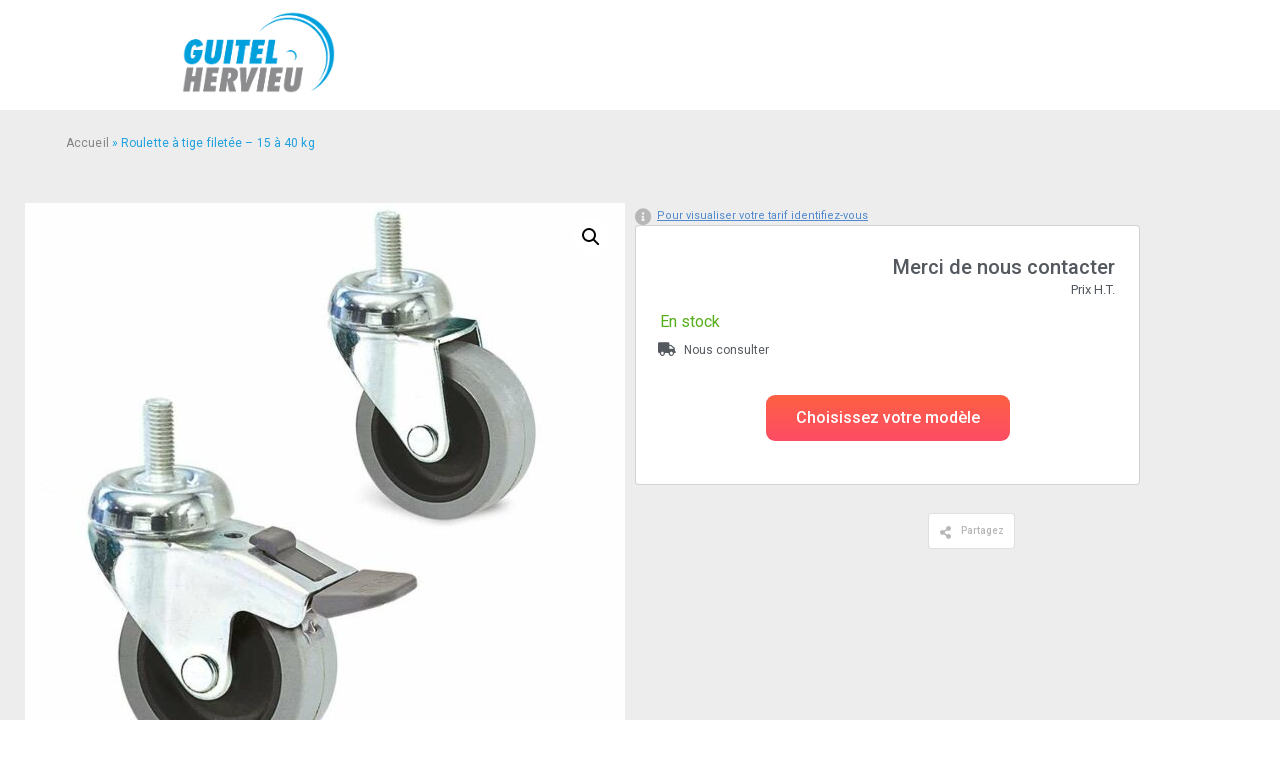

--- FILE ---
content_type: text/html; charset=UTF-8
request_url: https://www.guitel-hervieu.fr/c-322-tf-roulette-a-tige-filetee-15-a-40-kg/
body_size: 86669
content:

<!doctype html>
<html lang="fr-FR" prefix="og: https://ogp.me/ns#">
<head>
	<meta charset="UTF-8">
		<meta name="viewport" content="width=device-width, initial-scale=1">
	<link rel="profile" href="https://gmpg.org/xfn/11">
	
<!-- Search Engine Optimization by Rank Math - https://rankmath.com/ -->
<title>Roulette à Tige Filetée – 15 à 40 Kg | Guitel Hervieu ®</title>
<meta name="description" content="Charge : 15 à 40 kg Diamètre : 40 à 80 mmCP1FA063-322L10CP1FA040-322L10CP1FA050-322L10CP1FD063-322L10CP1FA080-322L10CP1FD080-322L10"/>
<meta name="robots" content="follow, index, max-snippet:-1, max-video-preview:-1, max-image-preview:large"/>
<link rel="canonical" href="https://www.guitel-hervieu.fr/c-322-tf-roulette-a-tige-filetee-15-a-40-kg/" />
<meta property="og:locale" content="fr_FR" />
<meta property="og:type" content="product" />
<meta property="og:title" content="Roulette à Tige Filetée – 15 à 40 Kg | Guitel Hervieu ®" />
<meta property="og:description" content="Charge : 15 à 40 kg Diamètre : 40 à 80 mmCP1FA063-322L10CP1FA040-322L10CP1FA050-322L10CP1FD063-322L10CP1FA080-322L10CP1FD080-322L10" />
<meta property="og:url" content="https://www.guitel-hervieu.fr/c-322-tf-roulette-a-tige-filetee-15-a-40-kg/" />
<meta property="og:site_name" content="Guitel Hervieu" />
<meta property="og:updated_time" content="2026-01-19T07:48:06+00:00" />
<meta property="og:image" content="https://www.guitel-hervieu.fr/wp-content/uploads/2020/08/C-322-TF.jpg" />
<meta property="og:image:secure_url" content="https://www.guitel-hervieu.fr/wp-content/uploads/2020/08/C-322-TF.jpg" />
<meta property="og:image:width" content="800" />
<meta property="og:image:height" content="800" />
<meta property="og:image:alt" content="Roulette à tige filetée – 15 à 40 kg" />
<meta property="og:image:type" content="image/jpeg" />
<meta property="product:availability" content="instock" />
<meta name="twitter:card" content="summary_large_image" />
<meta name="twitter:title" content="Roulette à Tige Filetée – 15 à 40 Kg | Guitel Hervieu ®" />
<meta name="twitter:description" content="Charge : 15 à 40 kg Diamètre : 40 à 80 mmCP1FA063-322L10CP1FA040-322L10CP1FA050-322L10CP1FD063-322L10CP1FA080-322L10CP1FD080-322L10" />
<meta name="twitter:image" content="https://www.guitel-hervieu.fr/wp-content/uploads/2020/08/C-322-TF.jpg" />
<meta name="twitter:label1" content="Prix" />
<meta name="twitter:data1" content="7,77&nbsp;&euro; - 15,49&nbsp;&euro;" />
<meta name="twitter:label2" content="Disponibilité" />
<meta name="twitter:data2" content="En stock" />
<script type="application/ld+json" class="rank-math-schema">{"@context":"https://schema.org","@graph":[{"@type":"Organization","@id":"https://www.guitel-hervieu.fr/#organization","name":"Guitel Hervieu","url":"https://www.estand-norail-gedimat.fr","logo":{"@type":"ImageObject","@id":"https://www.guitel-hervieu.fr/#logo","url":"https://www.estand-norail-gedimat.fr/wp-content/uploads/2020/04/Guitel-Hervieu.png","contentUrl":"https://www.estand-norail-gedimat.fr/wp-content/uploads/2020/04/Guitel-Hervieu.png","caption":"Guitel Hervieu","inLanguage":"fr-FR","width":"275","height":"163"}},{"@type":"WebSite","@id":"https://www.guitel-hervieu.fr/#website","url":"https://www.guitel-hervieu.fr","name":"Guitel Hervieu","publisher":{"@id":"https://www.guitel-hervieu.fr/#organization"},"inLanguage":"fr-FR"},{"@type":"ImageObject","@id":"https://www.guitel-hervieu.fr/wp-content/uploads/2020/08/C-322-TF.jpg","url":"https://www.guitel-hervieu.fr/wp-content/uploads/2020/08/C-322-TF.jpg","width":"800","height":"800","caption":"Roulette \u00e0 tige filet\u00e9e \u2013 15 \u00e0 40 kg","inLanguage":"fr-FR"},{"@type":"BreadcrumbList","@id":"https://www.guitel-hervieu.fr/c-322-tf-roulette-a-tige-filetee-15-a-40-kg/#breadcrumb","itemListElement":[{"@type":"ListItem","position":"1","item":{"@id":"https://www.estand-norail-gedimat.fr","name":"Accueil"}},{"@type":"ListItem","position":"2","item":{"@id":"https://www.guitel-hervieu.fr/c-322-tf-roulette-a-tige-filetee-15-a-40-kg/","name":"Roulette \u00e0 tige filet\u00e9e \u2013 15 \u00e0 40 kg"}}]},{"@type":"ItemPage","@id":"https://www.guitel-hervieu.fr/c-322-tf-roulette-a-tige-filetee-15-a-40-kg/#webpage","url":"https://www.guitel-hervieu.fr/c-322-tf-roulette-a-tige-filetee-15-a-40-kg/","name":"Roulette \u00e0 Tige Filet\u00e9e \u2013 15 \u00e0 40 Kg | Guitel Hervieu \u00ae","datePublished":"2020-08-17T10:03:46+00:00","dateModified":"2026-01-19T07:48:06+00:00","isPartOf":{"@id":"https://www.guitel-hervieu.fr/#website"},"primaryImageOfPage":{"@id":"https://www.guitel-hervieu.fr/wp-content/uploads/2020/08/C-322-TF.jpg"},"inLanguage":"fr-FR","breadcrumb":{"@id":"https://www.guitel-hervieu.fr/c-322-tf-roulette-a-tige-filetee-15-a-40-kg/#breadcrumb"}},{"@type":"Product","name":"Roulette \u00e0 tige filet\u00e9e \u2013 15 \u00e0 40 kg | Guitel Hervieu \u00ae","description":"Charge : 15 \u00e0 40 kg Diam\u00e8tre : 40 \u00e0 80 mmCP1FA063-322L10CP1FA040-322L10CP1FA050-322L10CP1FD063-322L10CP1FA080-322L10CP1FD080-322L10","sku":"C-322 TF","category":"Roulettes &gt; Roulettes d'agencement &gt; Monture acier jusqu&#039;\u00e0 70 kg","mainEntityOfPage":{"@id":"https://www.guitel-hervieu.fr/c-322-tf-roulette-a-tige-filetee-15-a-40-kg/#webpage"},"weight":{"@type":"QuantitativeValue","unitCode":"KGM"},"offers":{"@type":"AggregateOffer","lowPrice":"7.77","highPrice":"15.49","offerCount":"6","priceCurrency":"EUR","availability":"http://schema.org/InStock","seller":{"@type":"Organization","@id":"https://www.guitel-hervieu.fr/","name":"Guitel Hervieu","url":"https://www.guitel-hervieu.fr","logo":"https://www.estand-norail-gedimat.fr/wp-content/uploads/2020/04/Guitel-Hervieu.png"},"url":"https://www.guitel-hervieu.fr/c-322-tf-roulette-a-tige-filetee-15-a-40-kg/"},"additionalProperty":[{"@type":"PropertyValue","name":"pa_corps-de-roue","value":"Polypropyl\u00e8ne"},{"@type":"PropertyValue","name":"pa_longueur-tige","value":"25"},{"@type":"PropertyValue","name":"pa_type-bandage","value":"Caoutchouc thermoplastique"},{"@type":"PropertyValue","name":"pa_type-monture","value":"T\u00f4le d&#039;acier emboutie zingu\u00e9e"}],"@id":"https://www.guitel-hervieu.fr/c-322-tf-roulette-a-tige-filetee-15-a-40-kg/#richSnippet","image":{"@id":"https://www.guitel-hervieu.fr/wp-content/uploads/2020/08/C-322-TF.jpg"}}]}</script>
<!-- /Extension Rank Math WordPress SEO -->

<link rel="alternate" type="application/rss+xml" title="Guitel Hervieu &raquo; Flux" href="https://www.guitel-hervieu.fr/feed/" />
<link rel="alternate" type="application/rss+xml" title="Guitel Hervieu &raquo; Flux des commentaires" href="https://www.guitel-hervieu.fr/comments/feed/" />
<script>
window._wpemojiSettings = {"baseUrl":"https:\/\/s.w.org\/images\/core\/emoji\/14.0.0\/72x72\/","ext":".png","svgUrl":"https:\/\/s.w.org\/images\/core\/emoji\/14.0.0\/svg\/","svgExt":".svg","source":{"concatemoji":"https:\/\/www.guitel-hervieu.fr\/wp-includes\/js\/wp-emoji-release.min.js"}};
/*! This file is auto-generated */
!function(e,a,t){var n,r,o,i=a.createElement("canvas"),p=i.getContext&&i.getContext("2d");function s(e,t){p.clearRect(0,0,i.width,i.height),p.fillText(e,0,0);e=i.toDataURL();return p.clearRect(0,0,i.width,i.height),p.fillText(t,0,0),e===i.toDataURL()}function c(e){var t=a.createElement("script");t.src=e,t.defer=t.type="text/javascript",a.getElementsByTagName("head")[0].appendChild(t)}for(o=Array("flag","emoji"),t.supports={everything:!0,everythingExceptFlag:!0},r=0;r<o.length;r++)t.supports[o[r]]=function(e){if(p&&p.fillText)switch(p.textBaseline="top",p.font="600 32px Arial",e){case"flag":return s("\ud83c\udff3\ufe0f\u200d\u26a7\ufe0f","\ud83c\udff3\ufe0f\u200b\u26a7\ufe0f")?!1:!s("\ud83c\uddfa\ud83c\uddf3","\ud83c\uddfa\u200b\ud83c\uddf3")&&!s("\ud83c\udff4\udb40\udc67\udb40\udc62\udb40\udc65\udb40\udc6e\udb40\udc67\udb40\udc7f","\ud83c\udff4\u200b\udb40\udc67\u200b\udb40\udc62\u200b\udb40\udc65\u200b\udb40\udc6e\u200b\udb40\udc67\u200b\udb40\udc7f");case"emoji":return!s("\ud83e\udef1\ud83c\udffb\u200d\ud83e\udef2\ud83c\udfff","\ud83e\udef1\ud83c\udffb\u200b\ud83e\udef2\ud83c\udfff")}return!1}(o[r]),t.supports.everything=t.supports.everything&&t.supports[o[r]],"flag"!==o[r]&&(t.supports.everythingExceptFlag=t.supports.everythingExceptFlag&&t.supports[o[r]]);t.supports.everythingExceptFlag=t.supports.everythingExceptFlag&&!t.supports.flag,t.DOMReady=!1,t.readyCallback=function(){t.DOMReady=!0},t.supports.everything||(n=function(){t.readyCallback()},a.addEventListener?(a.addEventListener("DOMContentLoaded",n,!1),e.addEventListener("load",n,!1)):(e.attachEvent("onload",n),a.attachEvent("onreadystatechange",function(){"complete"===a.readyState&&t.readyCallback()})),(e=t.source||{}).concatemoji?c(e.concatemoji):e.wpemoji&&e.twemoji&&(c(e.twemoji),c(e.wpemoji)))}(window,document,window._wpemojiSettings);
</script>
<style>
img.wp-smiley,
img.emoji {
	display: inline !important;
	border: none !important;
	box-shadow: none !important;
	height: 1em !important;
	width: 1em !important;
	margin: 0 0.07em !important;
	vertical-align: -0.1em !important;
	background: none !important;
	padding: 0 !important;
}
</style>
	<link rel='stylesheet' id='hello-elementor-theme-style-css' href='https://www.guitel-hervieu.fr/wp-content/themes/hello-elementor/theme.min.css' media='all' />
<link rel='stylesheet' id='jet-menu-hello-css' href='https://www.guitel-hervieu.fr/wp-content/plugins/jet-menu/integration/themes/hello-elementor/assets/css/style.css' media='all' />
<link rel='stylesheet' id='sweetalert2-css' href='https://www.guitel-hervieu.fr/wp-content/plugins/user-registration/assets/css/sweetalert2/sweetalert2.min.css' media='all' />
<link rel='stylesheet' id='user-registration-general-css' href='https://www.guitel-hervieu.fr/wp-content/plugins/user-registration/assets/css/user-registration.css' media='all' />
<link rel='stylesheet' id='user-registration-smallscreen-css' href='https://www.guitel-hervieu.fr/wp-content/plugins/user-registration/assets/css/user-registration-smallscreen.css' media='only screen and (max-width: 768px)' />
<link rel='stylesheet' id='user-registration-my-account-layout-css' href='https://www.guitel-hervieu.fr/wp-content/plugins/user-registration/assets/css/my-account-layout.css' media='all' />
<link rel='stylesheet' id='dashicons-css' href='https://www.guitel-hervieu.fr/wp-includes/css/dashicons.min.css' media='all' />
<link rel='stylesheet' id='premium-addons-css' href='https://www.guitel-hervieu.fr/wp-content/plugins/premium-addons-for-elementor/assets/frontend/min-css/premium-addons.min.css' media='all' />
<style id='wp-block-library-inline-css'>
:root{--wp-admin-theme-color:#007cba;--wp-admin-theme-color--rgb:0,124,186;--wp-admin-theme-color-darker-10:#006ba1;--wp-admin-theme-color-darker-10--rgb:0,107,161;--wp-admin-theme-color-darker-20:#005a87;--wp-admin-theme-color-darker-20--rgb:0,90,135;--wp-admin-border-width-focus:2px;--wp-block-synced-color:#7a00df;--wp-block-synced-color--rgb:122,0,223}@media (-webkit-min-device-pixel-ratio:2),(min-resolution:192dpi){:root{--wp-admin-border-width-focus:1.5px}}.wp-element-button{cursor:pointer}:root{--wp--preset--font-size--normal:16px;--wp--preset--font-size--huge:42px}:root .has-very-light-gray-background-color{background-color:#eee}:root .has-very-dark-gray-background-color{background-color:#313131}:root .has-very-light-gray-color{color:#eee}:root .has-very-dark-gray-color{color:#313131}:root .has-vivid-green-cyan-to-vivid-cyan-blue-gradient-background{background:linear-gradient(135deg,#00d084,#0693e3)}:root .has-purple-crush-gradient-background{background:linear-gradient(135deg,#34e2e4,#4721fb 50%,#ab1dfe)}:root .has-hazy-dawn-gradient-background{background:linear-gradient(135deg,#faaca8,#dad0ec)}:root .has-subdued-olive-gradient-background{background:linear-gradient(135deg,#fafae1,#67a671)}:root .has-atomic-cream-gradient-background{background:linear-gradient(135deg,#fdd79a,#004a59)}:root .has-nightshade-gradient-background{background:linear-gradient(135deg,#330968,#31cdcf)}:root .has-midnight-gradient-background{background:linear-gradient(135deg,#020381,#2874fc)}.has-regular-font-size{font-size:1em}.has-larger-font-size{font-size:2.625em}.has-normal-font-size{font-size:var(--wp--preset--font-size--normal)}.has-huge-font-size{font-size:var(--wp--preset--font-size--huge)}.has-text-align-center{text-align:center}.has-text-align-left{text-align:left}.has-text-align-right{text-align:right}#end-resizable-editor-section{display:none}.aligncenter{clear:both}.items-justified-left{justify-content:flex-start}.items-justified-center{justify-content:center}.items-justified-right{justify-content:flex-end}.items-justified-space-between{justify-content:space-between}.screen-reader-text{clip:rect(1px,1px,1px,1px);word-wrap:normal!important;border:0;-webkit-clip-path:inset(50%);clip-path:inset(50%);height:1px;margin:-1px;overflow:hidden;padding:0;position:absolute;width:1px}.screen-reader-text:focus{clip:auto!important;background-color:#ddd;-webkit-clip-path:none;clip-path:none;color:#444;display:block;font-size:1em;height:auto;left:5px;line-height:normal;padding:15px 23px 14px;text-decoration:none;top:5px;width:auto;z-index:100000}html :where(.has-border-color){border-style:solid}html :where([style*=border-top-color]){border-top-style:solid}html :where([style*=border-right-color]){border-right-style:solid}html :where([style*=border-bottom-color]){border-bottom-style:solid}html :where([style*=border-left-color]){border-left-style:solid}html :where([style*=border-width]){border-style:solid}html :where([style*=border-top-width]){border-top-style:solid}html :where([style*=border-right-width]){border-right-style:solid}html :where([style*=border-bottom-width]){border-bottom-style:solid}html :where([style*=border-left-width]){border-left-style:solid}html :where(img[class*=wp-image-]){height:auto;max-width:100%}figure{margin:0 0 1em}html :where(.is-position-sticky){--wp-admin--admin-bar--position-offset:var(--wp-admin--admin-bar--height,0px)}@media screen and (max-width:600px){html :where(.is-position-sticky){--wp-admin--admin-bar--position-offset:0px}}
</style>
<link rel='stylesheet' id='classic-theme-styles-css' href='https://www.guitel-hervieu.fr/wp-includes/css/classic-themes.min.css' media='all' />
<link rel='stylesheet' id='woocommerce-step-filter-full-css' href='https://www.guitel-hervieu.fr/wp-content/plugins/codecanyon-tyk9A2eA-woocommerce-step-filter/assets/front/css/app-full.min.css' media='all' />
<link rel='stylesheet' id='contact-form-7-css' href='https://www.guitel-hervieu.fr/wp-content/plugins/contact-form-7/includes/css/styles.css' media='all' />
<link rel='stylesheet' id='pdfprnt_frontend-css' href='https://www.guitel-hervieu.fr/wp-content/plugins/pdf-print/css/frontend.css' media='all' />
<link rel='stylesheet' id='photoswipe-css' href='https://www.guitel-hervieu.fr/wp-content/plugins/woocommerce/assets/css/photoswipe/photoswipe.min.css' media='all' />
<link rel='stylesheet' id='photoswipe-default-skin-css' href='https://www.guitel-hervieu.fr/wp-content/plugins/woocommerce/assets/css/photoswipe/default-skin/default-skin.min.css' media='all' />
<link rel='stylesheet' id='woocommerce-layout-css' href='https://www.guitel-hervieu.fr/wp-content/plugins/woocommerce/assets/css/woocommerce-layout.css' media='all' />
<link rel='stylesheet' id='woocommerce-smallscreen-css' href='https://www.guitel-hervieu.fr/wp-content/plugins/woocommerce/assets/css/woocommerce-smallscreen.css' media='only screen and (max-width: 768px)' />
<link rel='stylesheet' id='woocommerce-general-css' href='https://www.guitel-hervieu.fr/wp-content/plugins/woocommerce/assets/css/woocommerce.css' media='all' />
<style id='woocommerce-inline-inline-css'>
.woocommerce form .form-row .required { visibility: visible; }
</style>
<link rel='stylesheet' id='wt-import-export-for-woo-css' href='https://www.guitel-hervieu.fr/wp-content/plugins/wt-import-export-for-woo/public/css/wt-import-export-for-woo-public.css' media='all' />
<link rel='stylesheet' id='zi-woo-hide-price-cart-css' href='https://www.guitel-hervieu.fr/wp-content/plugins/zi-hide-price-and-add-to-cart-for-woocommerce/public/css/zi-woo-hide-price-cart-public.css' media='all' />
<link rel='stylesheet' id='bookly-ladda.min.css-css' href='https://www.guitel-hervieu.fr/wp-content/plugins/bookly-responsive-appointment-booking-tool/frontend/resources/css/ladda.min.css' media='all' />
<link rel='stylesheet' id='bookly-picker.classic.css-css' href='https://www.guitel-hervieu.fr/wp-content/plugins/bookly-responsive-appointment-booking-tool/frontend/resources/css/picker.classic.css' media='all' />
<link rel='stylesheet' id='bookly-picker.classic.date.css-css' href='https://www.guitel-hervieu.fr/wp-content/plugins/bookly-responsive-appointment-booking-tool/frontend/resources/css/picker.classic.date.css' media='all' />
<link rel='stylesheet' id='bookly-intlTelInput.css-css' href='https://www.guitel-hervieu.fr/wp-content/plugins/bookly-responsive-appointment-booking-tool/frontend/resources/css/intlTelInput.css' media='all' />
<link rel='stylesheet' id='bookly-bookly-main.css-css' href='https://www.guitel-hervieu.fr/wp-content/plugins/bookly-responsive-appointment-booking-tool/frontend/resources/css/bookly-main.css' media='all' />
<link rel='stylesheet' id='xoo-el-style-css' href='https://www.guitel-hervieu.fr/wp-content/plugins/easy-login-woocommerce/assets/css/xoo-el-style.css' media='all' />
<style id='xoo-el-style-inline-css'>

	.xoo-el-form-container button.btn.button.xoo-el-action-btn{
		background-color: #000000;
		color: #ffffff;
		font-weight: 600;
		font-size: 15px;
		height: 40px;
	}

.xoo-el-inmodal{
	max-width: 800px;
	max-height: 600px;
}
.xoo-el-sidebar{
	background-image: url(https://www.guitel-hervieu.fr/wp-content/plugins/easy-login-woocommerce/assets/images/popup-sidebar.jpg);
	min-width: 40%;
}
.xoo-el-main, .xoo-el-main a , .xoo-el-main label{
	color: #000000;
}
.xoo-el-srcont{
	background-color: #ffffff;
}
.xoo-el-form-container ul.xoo-el-tabs li.xoo-el-active {
	background-color: #000000;
	color: #ffffff;
}
.xoo-el-form-container ul.xoo-el-tabs li{
	background-color: #eeeeee;
	color: #000000;
}
.xoo-el-main{
	padding: 40px 30px;
}

.xoo-el-form-container button.xoo-el-action-btn:not(.button){
    font-weight: 600;
    font-size: 15px;
}



	.xoo-el-modal:before {
	    content: '';
	    display: inline-block;
	    height: 100%;
	    vertical-align: middle;
	    margin-right: -0.25em;
	}





.xoo-el-popup-active .xoo-el-opac{
    opacity: 0.7;
    background-color: #000000;
}
</style>
<link rel='stylesheet' id='xoo-el-fonts-css' href='https://www.guitel-hervieu.fr/wp-content/plugins/easy-login-woocommerce/assets/css/xoo-el-fonts.css' media='all' />
<link rel='stylesheet' id='xoo-aff-style-css' href='https://www.guitel-hervieu.fr/wp-content/plugins/easy-login-woocommerce/xoo-form-fields-fw/assets/css/xoo-aff-style.css' media='all' />
<style id='xoo-aff-style-inline-css'>

.xoo-aff-input-group .xoo-aff-input-icon{
	background-color:  #eee;
	color:  #555;
	max-width: 40px;
	min-width: 40px;
	border: 1px solid  #ccc;
	border-right: 0;
	font-size: 14px;
}
.xoo-aff-group{
	margin-bottom: 30px;
}

.xoo-aff-group input[type="text"], .xoo-aff-group input[type="password"], .xoo-aff-group input[type="email"], .xoo-aff-group input[type="number"], .xoo-aff-group select, .xoo-aff-group select + .select2{
	background-color: #fff;
	color: #777;
}

.xoo-aff-group input[type="text"]::placeholder, .xoo-aff-group input[type="password"]::placeholder, .xoo-aff-group input[type="email"]::placeholder, .xoo-aff-group input[type="number"]::placeholder, .xoo-aff-group select::placeholder{
	color: #777;
	opacity: 0.7;
}

.xoo-aff-group input[type="text"]:focus, .xoo-aff-group input[type="password"]:focus, .xoo-aff-group input[type="email"]:focus, .xoo-aff-group input[type="number"]:focus, .xoo-aff-group select:focus, .xoo-aff-group select + .select2:focus{
	background-color: #ededed;
	color: #000;
}



	.xoo-aff-group input[type="text"], .xoo-aff-group input[type="password"], .xoo-aff-group input[type="email"], .xoo-aff-group input[type="number"], .xoo-aff-group select{
		border-bottom-left-radius: 0;
		border-top-left-radius: 0;
	}


</style>
<link rel='stylesheet' id='xoo-aff-font-awesome5-css' href='https://www.guitel-hervieu.fr/wp-content/plugins/easy-login-woocommerce/xoo-form-fields-fw/lib/fontawesome5/css/all.min.css' media='all' />
<link rel='stylesheet' id='select2-css' href='https://www.guitel-hervieu.fr/wp-content/plugins/user-registration/assets/css/select2/select2.css' media='all' />
<link rel='stylesheet' id='woo_conditional_shipping_css-css' href='https://www.guitel-hervieu.fr/wp-content/plugins/conditional-shipping-for-woocommerce/includes/frontend/../../frontend/css/woo-conditional-shipping.css' media='all' />
<link rel='stylesheet' id='parent-style-css' href='https://www.guitel-hervieu.fr/wp-content/themes/hello-elementor/style.css' media='all' />
<link rel='stylesheet' id='hello-elementor-css' href='https://www.guitel-hervieu.fr/wp-content/themes/hello-elementor/style.min.css' media='all' />
<link rel='stylesheet' id='jet-cw-css' href='https://www.guitel-hervieu.fr/wp-content/plugins/jet-compare-wishlist/assets/css/jet-cw.css' media='all' />
<link rel='stylesheet' id='jet-cw-frontend-css' href='https://www.guitel-hervieu.fr/wp-content/plugins/jet-compare-wishlist/assets/css/lib/jet-cw-frontend-font/css/jet-cw-frontend-font.css' media='all' />
<link rel='stylesheet' id='font-awesome-all-css' href='https://www.guitel-hervieu.fr/wp-content/plugins/jet-menu/assets/public/lib/font-awesome/css/all.min.css' media='all' />
<link rel='stylesheet' id='font-awesome-v4-shims-css' href='https://www.guitel-hervieu.fr/wp-content/plugins/jet-menu/assets/public/lib/font-awesome/css/v4-shims.min.css' media='all' />
<link rel='stylesheet' id='jet-menu-public-styles-css' href='https://www.guitel-hervieu.fr/wp-content/plugins/jet-menu/assets/public/css/public.css' media='all' />
<link rel='stylesheet' id='jet-reviews-frontend-css' href='https://www.guitel-hervieu.fr/wp-content/plugins/jet-reviews/assets/css/jet-reviews.css' media='all' />
<link rel='stylesheet' id='jet-woo-builder-css' href='https://www.guitel-hervieu.fr/wp-content/plugins/jet-woo-builder/assets/css/frontend.css' media='all' />
<style id='jet-woo-builder-inline-css'>
@font-face {
				font-family: "WooCommerce";
				src: url("https://www.guitel-hervieu.fr/wp-content/plugins/woocommerce/assets/fonts/WooCommerce.eot");
				src: url("https://www.guitel-hervieu.fr/wp-content/plugins/woocommerce/assets/fonts/WooCommerce.eot?#iefix") format("embedded-opentype"),
					url("https://www.guitel-hervieu.fr/wp-content/plugins/woocommerce/assets/fonts/WooCommerce.woff") format("woff"),
					url("https://www.guitel-hervieu.fr/wp-content/plugins/woocommerce/assets/fonts/WooCommerce.ttf") format("truetype"),
					url("https://www.guitel-hervieu.fr/wp-content/plugins/woocommerce/assets/fonts/WooCommerce.svg#WooCommerce") format("svg");
				font-weight: normal;
				font-style: normal;
			}
</style>
<link rel='stylesheet' id='jet-woo-builder-frontend-css' href='https://www.guitel-hervieu.fr/wp-content/plugins/jet-woo-builder/assets/css/lib/jetwoobuilder-frontend-font/css/jetwoobuilder-frontend-font.css' media='all' />
<link rel='stylesheet' id='mediaelement-css' href='https://www.guitel-hervieu.fr/wp-includes/js/mediaelement/mediaelementplayer-legacy.min.css' media='all' />
<link rel='stylesheet' id='jet-woo-product-gallery-css' href='https://www.guitel-hervieu.fr/wp-content/plugins/jet-woo-product-gallery/assets/css/jet-woo-product-gallery.css' media='all' />
<link rel='stylesheet' id='jet-theme-core-frontend-styles-css' href='https://www.guitel-hervieu.fr/wp-content/plugins/jet-theme-core/assets/css/frontend.css' media='all' />
<link rel='stylesheet' id='dflip-icons-style-css' href='https://www.guitel-hervieu.fr/wp-content/plugins/3d-flipbook-dflip-lite/assets/css/themify-icons.min.css' media='all' />
<link rel='stylesheet' id='dflip-style-css' href='https://www.guitel-hervieu.fr/wp-content/plugins/3d-flipbook-dflip-lite/assets/css/dflip.min.css' media='all' />
<link rel='stylesheet' id='jet-blocks-css' href='https://www.guitel-hervieu.fr/wp-content/uploads/elementor/css/custom-jet-blocks.css' media='all' />
<link rel='stylesheet' id='jet-elements-css' href='https://www.guitel-hervieu.fr/wp-content/plugins/jet-elements/assets/css/jet-elements.css' media='all' />
<link rel='stylesheet' id='jet-elements-skin-css' href='https://www.guitel-hervieu.fr/wp-content/plugins/jet-elements/assets/css/jet-elements-skin.css' media='all' />
<link rel='stylesheet' id='elementor-icons-css' href='https://www.guitel-hervieu.fr/wp-content/plugins/elementor/assets/lib/eicons/css/elementor-icons.min.css' media='all' />
<link rel='stylesheet' id='elementor-frontend-legacy-css' href='https://www.guitel-hervieu.fr/wp-content/uploads/elementor/css/custom-frontend-legacy.min.css' media='all' />
<link rel='stylesheet' id='elementor-frontend-css' href='https://www.guitel-hervieu.fr/wp-content/uploads/elementor/css/custom-frontend.min.css' media='all' />
<style id='elementor-frontend-inline-css'>
.elementor-kit-2311{--e-global-color-primary:#0160B4;--e-global-color-secondary:#0160B4;--e-global-color-text:#222222;--e-global-color-accent:#063B54;--e-global-color-15e45b0b:#1FA1DF;--e-global-color-2648bcff:#EDEDED;--e-global-color-7bd73628:#F5F5F5;--e-global-color-6b62fa98:#151748;--e-global-color-45799bc:#FFF;--e-global-color-5a629f1d:#6EC1E4;--e-global-color-6e440b0d:#54595F;--e-global-color-34c6775d:#696A87;--e-global-color-4c6a1645:#FD4C66;--e-global-color-414e4e9b:#4054B2;--e-global-color-50997d4e:#000;--e-global-color-5c4177b0:#020101;--e-global-color-182b2523:#FD4C4C;--e-global-color-52886492:#135BC6;--e-global-color-52a4196a:#05A0DF;--e-global-color-65ed9b4:#0160B4;--e-global-color-5cc56ac5:#B7B7B7;--e-global-color-22c723b1:#C5492C;--e-global-color-58c8fdbc:#828587;--e-global-color-4865f6f7:#333333;--e-global-color-51f05bc8:#DB8062;--e-global-color-47f16c11:#FD6044;--e-global-color-681f8615:#6B7E92;--e-global-color-18fb044:#F9F9F9;--e-global-color-0f24555:#1FA1DF;--e-global-color-aecf024:#FFFFFF;--e-global-typography-primary-font-family:"Roboto";--e-global-typography-primary-font-weight:500;--e-global-typography-secondary-font-family:"Roboto";--e-global-typography-secondary-font-weight:normal;--e-global-typography-text-font-family:"Roboto";--e-global-typography-text-font-weight:normal;--e-global-typography-accent-font-family:"Roboto";--e-global-typography-accent-font-weight:bold;color:#063B54;font-family:"Roboto", roboto;}.elementor-kit-2311 a{color:#1FA1DF;}.elementor-kit-2311 a:hover{color:#1783B7;}.elementor-kit-2311 h1{color:#063B54;}.elementor-kit-2311 h3{color:#1FA1DF;}.elementor-kit-2311 button,.elementor-kit-2311 input[type="button"],.elementor-kit-2311 input[type="submit"],.elementor-kit-2311 .elementor-button{font-family:"Roboto", roboto;font-weight:500;color:#FFFFFF;background-color:#1FA1DF;border-radius:9px 9px 9px 9px;}.elementor-kit-2311 button:hover,.elementor-kit-2311 button:focus,.elementor-kit-2311 input[type="button"]:hover,.elementor-kit-2311 input[type="button"]:focus,.elementor-kit-2311 input[type="submit"]:hover,.elementor-kit-2311 input[type="submit"]:focus,.elementor-kit-2311 .elementor-button:hover,.elementor-kit-2311 .elementor-button:focus{color:#FFFFFF;background-color:#1890C9;border-radius:9px 9px 9px 9px;}.elementor-section.elementor-section-boxed > .elementor-container{max-width:1388px;}.e-con{--container-max-width:1388px;}.elementor-widget:not(:last-child){margin-bottom:20px;}.elementor-element{--widgets-spacing:20px;}{}h1.entry-title{display:var(--page-title-display);}.elementor-kit-2311 e-page-transition{background-color:#FFBC7D;}@media(max-width:1329px){.elementor-section.elementor-section-boxed > .elementor-container{max-width:1024px;}.e-con{--container-max-width:1024px;}}@media(max-width:767px){.elementor-section.elementor-section-boxed > .elementor-container{max-width:1140px;}.e-con{--container-max-width:1140px;}}/* Start custom CSS */.payment_box::after{display:none !important;}
.payment_box::before{border: 1em solid #f2f2f2 !important; border-right-color:transparent !important; border-left-color:transparent !important;border-top-color:transparent !important;}

.payment_box.payment_box p{font-size:14px;}

button#place_order{font-size:18px !important; margin-left:0 !important; width:100px !important;
   
  
}

.jet-button__state{padding:5px 18px !important;
  
}/* End custom CSS */
.elementor-widget-image .widget-image-caption{color:var( --e-global-color-text );font-family:var( --e-global-typography-text-font-family ), roboto;font-weight:var( --e-global-typography-text-font-weight );}.elementor-widget-text-editor .elementor-text-editor a:hover{border-color:var( --e-global-color-primary );}.elementor-widget-text-editor.elementor-drop-cap-view-stacked .elementor-drop-cap{background-color:var( --e-global-color-primary );}.elementor-widget-text-editor.elementor-drop-cap-view-framed .elementor-drop-cap, .elementor-widget-text-editor.elementor-drop-cap-view-default .elementor-drop-cap{color:var( --e-global-color-primary );border-color:var( --e-global-color-primary );}.elementor-widget-divider .elementor-divider-separator:before{background-color:var( --e-global-color-primary );}.elementor-widget-divider{--divider-color:var( --e-global-color-secondary );}.elementor-widget-divider .elementor-divider__text{color:var( --e-global-color-secondary );font-family:var( --e-global-typography-secondary-font-family ), roboto;font-weight:var( --e-global-typography-secondary-font-weight );}.elementor-widget-divider.elementor-view-stacked .elementor-icon{background-color:var( --e-global-color-secondary );}.elementor-widget-divider.elementor-view-framed .elementor-icon, .elementor-widget-divider.elementor-view-default .elementor-icon{color:var( --e-global-color-secondary );border-color:var( --e-global-color-secondary );}.elementor-widget-divider.elementor-view-framed .elementor-icon, .elementor-widget-divider.elementor-view-default .elementor-icon svg{fill:var( --e-global-color-secondary );}.elementor-widget-image-box .elementor-image-framed > svg{fill:var( --e-global-color-secondary );}.elementor-widget-image-box .elementor-image-box-content .elementor-image-box-title{font-family:var( --e-global-typography-text-font-family ), roboto;font-weight:var( --e-global-typography-text-font-weight );color:var( --e-global-color-primary );}.elementor-widget-image-box:hover .elementor-image-box-content .elementor-image-box-title{color:var( --e-global-color-primary );}.elementor-widget-image-box .elementor-image-box-content .elementor-image-box-sub-title{font-family:var( --e-global-typography-text-font-family ), roboto;font-weight:var( --e-global-typography-text-font-weight );}.elementor-widget-image-box .elementor-image-box-content .elementor-image-box-description{font-family:var( --e-global-typography-text-font-family ), roboto;font-weight:var( --e-global-typography-text-font-weight );color:var( --e-global-color-text );}.elementor-widget-icon.elementor-view-stacked .elementor-icon{background-color:var( --e-global-color-primary );}.elementor-widget-icon.elementor-view-framed .elementor-icon, .elementor-widget-icon.elementor-view-default .elementor-icon{color:var( --e-global-color-primary );border-color:var( --e-global-color-primary );}.elementor-widget-icon.elementor-view-framed .elementor-icon, .elementor-widget-icon.elementor-view-default .elementor-icon svg{fill:var( --e-global-color-primary );}.elementor-widget-star-rating .elementor-star-rating__title{color:var( --e-global-color-text );font-family:var( --e-global-typography-text-font-family ), roboto;font-weight:var( --e-global-typography-text-font-weight );}.elementor-widget-image-carousel .elementor-image-carousel-caption{font-family:var( --e-global-typography-accent-font-family ), roboto;font-weight:var( --e-global-typography-accent-font-weight );}.elementor-widget-image-gallery .gallery-item .gallery-caption{font-family:var( --e-global-typography-accent-font-family ), roboto;font-weight:var( --e-global-typography-accent-font-weight );}.elementor-widget-icon-list .elementor-icon-list-icon i{color:var( --e-global-color-primary );}.elementor-widget-icon-list .elementor-icon-list-item:hover .elementor-icon-list-icon i{color:var( --e-global-color-primary );}.elementor-widget-icon-list .elementor-icon-list-item:hover .elementor-icon-list-icon{border-color:var( --e-global-color-primary );}.elementor-widget-icon-list .elementor-icon-list-item{font-family:var( --e-global-typography-text-font-family ), roboto;font-weight:var( --e-global-typography-text-font-weight );}.elementor-widget-icon-list .elementor-icon-list-text{color:var( --e-global-color-text );}.elementor-widget-icon-list .elementor-icon-list-item:hover .elementor-icon-list-text{color:var( --e-global-color-primary );}.elementor-widget-counter .elementor-counter-number{font-family:var( --e-global-typography-primary-font-family ), roboto;font-weight:var( --e-global-typography-primary-font-weight );}.elementor-widget-counter .elementor-counter-number-prefix{font-family:var( --e-global-typography-primary-font-family ), roboto;font-weight:var( --e-global-typography-primary-font-weight );}.elementor-widget-counter .elementor-counter-number-suffix{font-family:var( --e-global-typography-primary-font-family ), roboto;font-weight:var( --e-global-typography-primary-font-weight );}.elementor-widget-counter .elementor-icon-counter{color:var( --e-global-color-primary );}.elementor-widget-counter .elementor-icon-counter svg{fill:var( --e-global-color-primary );}.elementor-widget-progress .elementor-progress-wrapper .elementor-progress-bar{background-color:var( --e-global-color-primary );}.elementor-widget-progress .elementor-title{color:var( --e-global-color-primary );font-family:var( --e-global-typography-text-font-family ), roboto;font-weight:var( --e-global-typography-text-font-weight );}.elementor-widget-testimonial .elementor-testimonial-content{color:var( --e-global-color-text );font-family:var( --e-global-typography-text-font-family ), roboto;font-weight:var( --e-global-typography-text-font-weight );}.elementor-widget-testimonial .elementor-testimonial-name{color:var( --e-global-color-primary );font-family:var( --e-global-typography-primary-font-family ), roboto;font-weight:var( --e-global-typography-primary-font-weight );}.elementor-widget-testimonial .elementor-testimonial-job{color:var( --e-global-color-secondary );font-family:var( --e-global-typography-secondary-font-family ), roboto;font-weight:var( --e-global-typography-secondary-font-weight );}.elementor-widget-tabs .elementor-tab-title, .elementor-widget-tabs .elementor-tab-title a{color:var( --e-global-color-primary );}.elementor-widget-tabs .elementor-tab-title.elementor-active,
					 .elementor-widget-tabs .elementor-tab-title.elementor-active a{color:var( --e-global-color-accent );}.elementor-widget-tabs .elementor-tab-title{font-family:var( --e-global-typography-primary-font-family ), roboto;font-weight:var( --e-global-typography-primary-font-weight );}.elementor-widget-tabs .elementor-tab-content{color:var( --e-global-color-text );font-family:var( --e-global-typography-text-font-family ), roboto;font-weight:var( --e-global-typography-text-font-weight );}.elementor-widget-accordion .elementor-accordion .elementor-tab-title{font-family:var( --e-global-typography-text-font-family ), roboto;font-weight:var( --e-global-typography-text-font-weight );}.elementor-widget-accordion .elementor-accordion .elementor-tab-content{font-family:var( --e-global-typography-text-font-family ), roboto;font-weight:var( --e-global-typography-text-font-weight );}.elementor-widget-toggle .elementor-toggle .elementor-tab-title{color:var( --e-global-color-primary );font-family:var( --e-global-typography-primary-font-family ), roboto;font-weight:var( --e-global-typography-primary-font-weight );}.elementor-widget-toggle .elementor-toggle .elementor-tab-title.elementor-active{color:var( --e-global-color-accent );}.elementor-widget-toggle .elementor-toggle .elementor-tab-content{color:var( --e-global-color-text );font-family:var( --e-global-typography-text-font-family ), roboto;font-weight:var( --e-global-typography-text-font-weight );}.elementor-widget-alert .elementor-alert-title{font-family:var( --e-global-typography-primary-font-family ), roboto;font-weight:var( --e-global-typography-primary-font-weight );}.elementor-widget-alert .elementor-alert-description{font-family:var( --e-global-typography-text-font-family ), roboto;font-weight:var( --e-global-typography-text-font-weight );}.elementor-widget-jet-reviews-advanced .jet-reviews-field .jet-reviews-field__label{color:var( --e-global-color-text );font-family:var( --e-global-typography-text-font-family ), roboto;font-weight:var( --e-global-typography-text-font-weight );}.elementor-widget-jet-reviews-advanced .jet-reviews-button.jet-reviews-button--primary .jet-reviews-button__text{font-family:var( --e-global-typography-secondary-font-family ), roboto;font-weight:var( --e-global-typography-secondary-font-weight );color:var( --e-global-color-secondary );}.elementor-widget-jet-reviews-advanced .jet-reviews-button.jet-reviews-button--primary .jet-reviews-button__icon i{color:var( --e-global-color-primary );}.elementor-widget-jet-reviews-advanced .jet-reviews-button.jet-reviews-button--primary .jet-reviews-button__icon svg{fill:var( --e-global-color-primary );}.elementor-widget-jet-reviews-advanced .jet-reviews-button.jet-reviews-button--secondary .jet-reviews-button__text{font-family:var( --e-global-typography-secondary-font-family ), roboto;font-weight:var( --e-global-typography-secondary-font-weight );color:var( --e-global-color-text );}.elementor-widget-jet-reviews-advanced .jet-reviews-button.jet-reviews-button--secondary .jet-reviews-button__icon i{color:var( --e-global-color-primary );}.elementor-widget-jet-reviews-advanced .jet-reviews-button.jet-reviews-button--secondary .jet-reviews-button__icon svg{fill:var( --e-global-color-primary );}.elementor-widget-jet-reviews-advanced .jet-reviews-widget-pagination .jet-reviews-widget-pagination__item.jet-reviews-widget-pagination__item--prev{color:var( --e-global-color-primary );fill:var( --e-global-color-primary );}.elementor-widget-jet-reviews-advanced .jet-reviews-widget-pagination .jet-reviews-widget-pagination__item.jet-reviews-widget-pagination__item--next{color:var( --e-global-color-primary );fill:var( --e-global-color-primary );}.elementor-widget-jet-reviews-advanced .jet-reviews-widget-pagination .jet-reviews-widget-pagination__item{font-family:var( --e-global-typography-secondary-font-family ), roboto;font-weight:var( --e-global-typography-secondary-font-weight );color:var( --e-global-color-secondary );}.elementor-widget-jet-reviews-advanced .jet-reviews-widget-pagination .jet-reviews-widget-pagination__item:hover{color:var( --e-global-color-text );}.elementor-widget-jet-reviews-advanced .jet-reviews-widget-pagination .jet-reviews-widget-pagination__item.jet-reviews-widget-pagination__item--active{color:var( --e-global-color-primary );}.elementor-widget-jet-reviews-advanced .jet-reviews-input{color:var( --e-global-color-text );}.elementor-widget-jet-reviews-advanced .jet-reviews-input::placeholder{color:var( --e-global-color-text );}.elementor-widget-jet-reviews-advanced .jet-reviews-advanced__header .jet-reviews-advanced__header-title{color:var( --e-global-color-secondary );font-family:var( --e-global-typography-primary-font-family ), roboto;font-weight:var( --e-global-typography-primary-font-weight );}.elementor-widget-jet-reviews-advanced .jet-reviews-advanced__review .jet-reviews-user-data__name > span{color:var( --e-global-color-secondary );}.elementor-widget-jet-reviews-advanced .jet-reviews-advanced__review .jet-reviews-user-data__name time{color:var( --e-global-color-text );}.elementor-widget-jet-reviews-advanced .jet-reviews-advanced__review .jet-reviews-advanced__review-title{color:var( --e-global-color-secondary );font-family:var( --e-global-typography-primary-font-family ), roboto;font-weight:var( --e-global-typography-primary-font-weight );}.elementor-widget-jet-reviews-advanced .jet-reviews-advanced__review .jet-reviews-advanced__review-content{color:var( --e-global-color-secondary );font-family:var( --e-global-typography-text-font-family ), roboto;font-weight:var( --e-global-typography-text-font-weight );}.elementor-widget-jet-reviews-advanced .jet-reviews-advanced__review-comments .jet-reviews-advanced__comments-title{color:var( --e-global-color-secondary );font-family:var( --e-global-typography-primary-font-family ), roboto;font-weight:var( --e-global-typography-primary-font-weight );}.elementor-widget-jet-reviews-advanced .jet-reviews-advanced__review-comment .jet-reviews-comment-user-name > span{color:var( --e-global-color-secondary );}.elementor-widget-jet-reviews-advanced .jet-reviews-advanced__review-comment .jet-reviews-comment-user-name time{color:var( --e-global-color-text );}.elementor-widget-jet-reviews-advanced .jet-reviews-advanced__review-comment .jet-reviews-comment-content{color:var( --e-global-color-secondary );font-family:var( --e-global-typography-text-font-family ), roboto;font-weight:var( --e-global-typography-text-font-weight );}.elementor-widget-jet-reviews-advanced .jet-reviews-advanced__review .jet-reviews-user-data__verification .verification-icon{color:var( --e-global-color-secondary );}.elementor-widget-jet-reviews-advanced .jet-reviews-advanced__review .jet-reviews-user-data__verification .verification-label{color:var( --e-global-color-secondary );}.elementor-widget-jet-reviews .jet-review__title{color:var( --e-global-color-secondary );font-family:var( --e-global-typography-primary-font-family ), roboto;font-weight:var( --e-global-typography-primary-font-weight );}.elementor-widget-jet-reviews .jet-review__total-average .jet-review__total-average-val{color:var( --e-global-color-secondary );}.elementor-widget-jet-reviews .jet-review__total-average .jet-review__progress-val{color:var( --e-global-color-secondary );}.elementor-widget-jet-reviews .jet-review__total-average, .elementor-widget-jet-reviews .jet-review__total-average .jet-review__progress-val{font-family:var( --e-global-typography-primary-font-family ), roboto;font-weight:var( --e-global-typography-primary-font-weight );}.elementor-widget-jet-reviews .jet-review__header .jet-review__stars .jet-review__stars-empty{color:var( --e-global-color-text );}.elementor-widget-jet-reviews .jet-review__header .jet-review__stars .jet-review__stars-filled{color:var( --e-global-color-primary );}.elementor-widget-jet-reviews .jet-review__header .jet-review__progress{background-color:var( --e-global-color-text );}.elementor-widget-jet-reviews .jet-review__header .jet-review__progress-bar{background-color:var( --e-global-color-primary );}.elementor-widget-jet-reviews .jet-review__form .jet-review__form-title{color:var( --e-global-color-secondary );font-family:var( --e-global-typography-primary-font-family ), roboto;font-weight:var( --e-global-typography-primary-font-weight );}.elementor-widget-jet-reviews .jet-review__form label{color:var( --e-global-color-secondary );}.elementor-widget-jet-reviews .jet-review__form .type-range span{color:var( --e-global-color-secondary );}.elementor-widget-jet-reviews{font-family:var( --e-global-typography-primary-font-family ), roboto;font-weight:var( --e-global-typography-primary-font-weight );}.elementor-widget-jet-reviews .jet-review__form input[type="text"], .jet-review__form textarea{color:var( --e-global-color-secondary );}.elementor-widget-jet-reviews .jet-review__user .jet-review__user-name{color:var( --e-global-color-secondary );font-family:var( --e-global-typography-primary-font-family ), roboto;font-weight:var( --e-global-typography-primary-font-weight );}.elementor-widget-jet-reviews .jet-review__user .jet-review__user-mail{color:var( --e-global-color-secondary );font-family:var( --e-global-typography-primary-font-family ), roboto;font-weight:var( --e-global-typography-primary-font-weight );}.elementor-widget-jet-reviews .jet-review__user .jet-review__user-date{color:var( --e-global-color-secondary );font-family:var( --e-global-typography-primary-font-family ), roboto;font-weight:var( --e-global-typography-primary-font-weight );}.elementor-widget-jet-reviews .jet-review__field{color:var( --e-global-color-secondary );font-family:var( --e-global-typography-primary-font-family ), roboto;font-weight:var( --e-global-typography-primary-font-weight );}.elementor-widget-jet-reviews .jet-review__field-val{color:var( --e-global-color-secondary );}.elementor-widget-jet-reviews .jet-review__field .jet-review__progress-val{color:var( --e-global-color-secondary );}.elementor-widget-jet-reviews .jet-review__field-val, .elementor-widget-jet-reviews .jet-review__field .jet-review__progress-val{font-family:var( --e-global-typography-primary-font-family ), roboto;font-weight:var( --e-global-typography-primary-font-weight );}.elementor-widget-jet-reviews .jet-review__field .jet-review__stars .jet-review__stars-empty{color:var( --e-global-color-text );}.elementor-widget-jet-reviews .jet-review__field .jet-review__stars .jet-review__stars-filled{color:var( --e-global-color-primary );}.elementor-widget-jet-reviews .jet-review__field .jet-review__progress{background-color:var( --e-global-color-text );}.elementor-widget-jet-reviews .jet-review__field .jet-review__progress-bar{background-color:var( --e-global-color-primary );}.elementor-widget-jet-reviews .jet-review__summary-title{color:var( --e-global-color-secondary );font-family:var( --e-global-typography-primary-font-family ), roboto;font-weight:var( --e-global-typography-primary-font-weight );}.elementor-widget-jet-reviews .jet-review__summary-text{color:var( --e-global-color-text );font-family:var( --e-global-typography-text-font-family ), roboto;font-weight:var( --e-global-typography-text-font-weight );}.elementor-widget-jet-reviews .jet-review__summary-legend{color:var( --e-global-color-secondary );font-family:var( --e-global-typography-primary-font-family ), roboto;font-weight:var( --e-global-typography-primary-font-weight );}.elementor-widget-jet-reviews .jet-review__summary-val{color:var( --e-global-color-secondary );}.elementor-widget-jet-reviews .jet-review__summary-data .jet-review__progress-val{color:var( --e-global-color-secondary );}.elementor-widget-jet-reviews .jet-review__summary-val, .elementor-widget-jet-reviews .jet-review__summary-data .jet-review__progress-val{font-family:var( --e-global-typography-primary-font-family ), roboto;font-weight:var( --e-global-typography-primary-font-weight );}.elementor-widget-jet-reviews .jet-review__summary-data .jet-review__stars .jet-review__stars-empty{color:var( --e-global-color-text );}.elementor-widget-jet-reviews .jet-review__summary-data .jet-review__stars .jet-review__stars-filled{color:var( --e-global-color-primary );}.elementor-widget-jet-reviews .jet-review__summary-data .jet-review__progress{background-color:var( --e-global-color-text );}.elementor-widget-jet-reviews .jet-review__summary-data .jet-review__progress-bar{background-color:var( --e-global-color-primary );}.elementor-widget-eael-nft-gallery .eael-nft-gallery-load-more .eael-nft-gallery-load-more-text{font-family:var( --e-global-typography-text-font-family ), roboto;font-weight:var( --e-global-typography-text-font-weight );}.elementor-widget-eael-post-grid .eael-meta-posted-on{font-family:var( --e-global-typography-text-font-family ), roboto;font-weight:var( --e-global-typography-text-font-weight );}.elementor-widget-eael-post-grid .eael-entry-meta > span{font-family:var( --e-global-typography-text-font-family ), roboto;font-weight:var( --e-global-typography-text-font-weight );}.elementor-widget-eael-post-grid .eael-entry-title, .elementor-widget-eael-post-grid .eael-entry-title a{font-family:var( --e-global-typography-primary-font-family ), roboto;font-weight:var( --e-global-typography-primary-font-weight );}.elementor-widget-eael-post-grid .eael-grid-post-excerpt p{font-family:var( --e-global-typography-text-font-family ), roboto;font-weight:var( --e-global-typography-text-font-weight );}.elementor-widget-eael-post-grid .post-meta-categories li, .elementor-widget-eael-post-grid .post-meta-categories li a{font-family:var( --e-global-typography-text-font-family ), roboto;font-weight:var( --e-global-typography-text-font-weight );}.elementor-widget-eael-simple-menu .eael-simple-menu >li > a, .eael-simple-menu-container .eael-simple-menu-toggle-text{font-family:var( --e-global-typography-primary-font-family ), roboto;font-weight:var( --e-global-typography-primary-font-weight );}.elementor-widget-eael-simple-menu .eael-simple-menu li ul li > a{font-family:var( --e-global-typography-primary-font-family ), roboto;font-weight:var( --e-global-typography-primary-font-weight );}.elementor-widget-call-to-action .elementor-cta__title{font-family:var( --e-global-typography-primary-font-family ), roboto;font-weight:var( --e-global-typography-primary-font-weight );}.elementor-widget-call-to-action .elementor-cta__description{font-family:var( --e-global-typography-text-font-family ), roboto;font-weight:var( --e-global-typography-text-font-weight );}.elementor-widget-call-to-action .elementor-cta__button{font-family:var( --e-global-typography-accent-font-family ), roboto;font-weight:var( --e-global-typography-accent-font-weight );}.elementor-widget-call-to-action .elementor-ribbon-inner{background-color:var( --e-global-color-accent );font-family:var( --e-global-typography-accent-font-family ), roboto;font-weight:var( --e-global-typography-accent-font-weight );}.elementor-widget-opal-chart .chart-name{color:var( --e-global-color-text );font-family:var( --e-global-typography-text-font-family ), roboto;font-weight:var( --e-global-typography-text-font-weight );}.elementor-widget-opal-chart .chart-number{color:var( --e-global-color-text );font-family:var( --e-global-typography-text-font-family ), roboto;font-weight:var( --e-global-typography-text-font-weight );}.elementor-widget-opal-flip-box .elementor-flip-box__front .elementor-flip-box__layer__sub_title{font-family:var( --e-global-typography-text-font-family ), roboto;font-weight:var( --e-global-typography-text-font-weight );}.elementor-widget-opal-flip-box .elementor-flip-box__front .elementor-flip-box__layer__title{font-family:var( --e-global-typography-primary-font-family ), roboto;font-weight:var( --e-global-typography-primary-font-weight );}.elementor-widget-opal-flip-box .elementor-flip-box__front .elementor-flip-box__layer__description{font-family:var( --e-global-typography-text-font-family ), roboto;font-weight:var( --e-global-typography-text-font-weight );}.elementor-widget-opal-flip-box .elementor-flip-box__back .elementor-flip-box__layer__sub_title{font-family:var( --e-global-typography-text-font-family ), roboto;font-weight:var( --e-global-typography-text-font-weight );}.elementor-widget-opal-flip-box .elementor-flip-box__back .elementor-flip-box__layer__title{font-family:var( --e-global-typography-primary-font-family ), roboto;font-weight:var( --e-global-typography-primary-font-weight );}.elementor-widget-opal-flip-box .elementor-flip-box__back .elementor-flip-box__layer__description{font-family:var( --e-global-typography-text-font-family ), roboto;font-weight:var( --e-global-typography-text-font-weight );}.elementor-widget-opal-flip-box .elementor-flip-box__button{font-family:var( --e-global-typography-accent-font-family ), roboto;font-weight:var( --e-global-typography-accent-font-weight );}.elementor-widget-opal-image-hotspots .opal-image-hotspots-container{background:var( --e-global-color-secondary );}.elementor-widget-opal-image_text_carousel .elementor-content{color:var( --e-global-color-text );font-family:var( --e-global-typography-text-font-family ), roboto;font-weight:var( --e-global-typography-text-font-weight );}.elementor-widget-opal-image_text_carousel .elementor-heading-title{font-family:var( --e-global-typography-primary-font-family ), roboto;font-weight:var( --e-global-typography-primary-font-weight );}.elementor-widget-opal-image-gallery .elementor-galerry__filter{font-family:var( --e-global-typography-text-font-family ), roboto;font-weight:var( --e-global-typography-text-font-weight );}.elementor-widget-opal-instagram .instagram-widget .username{font-family:var( --e-global-typography-accent-font-family ), roboto;font-weight:var( --e-global-typography-accent-font-weight );}.elementor-widget-item-list .elementor-icon-list-item{font-family:var( --e-global-typography-text-font-family ), roboto;font-weight:var( --e-global-typography-text-font-weight );}.elementor-widget-item-list .elementor-icon-list-text{color:var( --e-global-color-text );}.elementor-widget-opal-nav-menu .elementor-nav-menu--main.elementor-nav-menu--layout-vertical-absolute .vertical-heading{font-family:var( --e-global-typography-primary-font-family ), roboto;font-weight:var( --e-global-typography-primary-font-weight );}.elementor-widget-opal-post-grid .elementor-pagination{font-family:var( --e-global-typography-secondary-font-family ), roboto;font-weight:var( --e-global-typography-secondary-font-weight );}.elementor-widget-opal-reason_carousel .elementor-heading-title{font-family:var( --e-global-typography-primary-font-family ), roboto;font-weight:var( --e-global-typography-primary-font-weight );}.elementor-widget-opal-site-logo .widget-image-caption{color:var( --e-global-color-text );font-family:var( --e-global-typography-text-font-family ), roboto;font-weight:var( --e-global-typography-text-font-weight );}.elementor-widget-opal-testimonials .elementor-testimonial-job{color:var( --e-global-color-accent );}.elementor-widget-opal-text_carousel .elementor-content{color:var( --e-global-color-text );font-family:var( --e-global-typography-text-font-family ), roboto;font-weight:var( --e-global-typography-text-font-weight );}.elementor-widget-opal-text_carousel .elementor-heading-title{font-family:var( --e-global-typography-primary-font-family ), roboto;font-weight:var( --e-global-typography-primary-font-weight );}.elementor-widget-jet-auth-links .jet-auth-links__login .jet-auth-links__item{font-family:var( --e-global-typography-text-font-family ), roboto;font-weight:var( --e-global-typography-text-font-weight );color:var( --e-global-color-accent );}.elementor-widget-jet-auth-links .jet-auth-links__login .jet-auth-links__prefix{font-family:var( --e-global-typography-text-font-family ), roboto;font-weight:var( --e-global-typography-text-font-weight );}.elementor-widget-jet-auth-links .jet-auth-links__logout .jet-auth-links__item{font-family:var( --e-global-typography-text-font-family ), roboto;font-weight:var( --e-global-typography-text-font-weight );color:var( --e-global-color-accent );}.elementor-widget-jet-auth-links .jet-auth-links__logout .jet-auth-links__prefix{font-family:var( --e-global-typography-text-font-family ), roboto;font-weight:var( --e-global-typography-text-font-weight );}.elementor-widget-jet-auth-links .jet-auth-links__register .jet-auth-links__item{font-family:var( --e-global-typography-text-font-family ), roboto;font-weight:var( --e-global-typography-text-font-weight );color:var( --e-global-color-accent );}.elementor-widget-jet-auth-links .jet-auth-links__register .jet-auth-links__prefix{font-family:var( --e-global-typography-text-font-family ), roboto;font-weight:var( --e-global-typography-text-font-weight );}.elementor-widget-jet-auth-links .jet-auth-links__registered .jet-auth-links__item{font-family:var( --e-global-typography-text-font-family ), roboto;font-weight:var( --e-global-typography-text-font-weight );color:var( --e-global-color-accent );}.elementor-widget-jet-auth-links .jet-auth-links__registered .jet-auth-links__prefix{font-family:var( --e-global-typography-text-font-family ), roboto;font-weight:var( --e-global-typography-text-font-weight );}.elementor-widget-jet-hamburger-panel .jet-hamburger-panel__toggle{background-color:var( --e-global-color-primary );}.elementor-widget-jet-hamburger-panel .jet-hamburger-panel__toggle:hover{background-color:var( --e-global-color-primary );}.elementor-widget-jet-hamburger-panel .jet-hamburger-panel__toggle-label{font-family:var( --e-global-typography-primary-font-family ), roboto;font-weight:var( --e-global-typography-primary-font-weight );}.elementor-widget-jet-hamburger-panel .jet-hamburger-panel__toggle:hover .jet-hamburger-panel__toggle-label{font-family:var( --e-global-typography-primary-font-family ), roboto;font-weight:var( --e-global-typography-primary-font-weight );}.elementor-widget-jet-logo .jet-logo__text{color:var( --e-global-color-accent );font-family:var( --e-global-typography-primary-font-family ), roboto;font-weight:var( --e-global-typography-primary-font-weight );}.elementor-widget-jet-blog-posts-navigation .nav-links .nav-previous a{background-color:var( --e-global-color-accent );}.elementor-widget-jet-blog-posts-navigation .nav-links .nav-next a{background-color:var( --e-global-color-accent );}.elementor-widget-jet-blog-posts-navigation .nav-links .nav-previous a, .elementor-widget-jet-blog-posts-navigation .nav-links .nav-next a{font-family:var( --e-global-typography-text-font-family ), roboto;font-weight:var( --e-global-typography-text-font-weight );}.elementor-widget-jet-blog-posts-pagination .navigation.pagination .nav-links a.page-numbers{background-color:var( --e-global-color-accent );}.elementor-widget-jet-blog-posts-pagination .navigation.pagination .nav-links span.page-numbers.current{background-color:var( --e-global-color-text );}.elementor-widget-jet-blog-posts-pagination .navigation.pagination .nav-links .page-numbers{font-family:var( --e-global-typography-text-font-family ), roboto;font-weight:var( --e-global-typography-text-font-weight );}.elementor-widget-jet-blog-smart-listing  .jet-smart-listing__title{font-family:var( --e-global-typography-text-font-family ), roboto;font-weight:var( --e-global-typography-text-font-weight );}.elementor-widget-jet-blog-smart-listing  .jet-smart-listing__filter > .jet-smart-listing__filter-item > a{font-family:var( --e-global-typography-text-font-family ), roboto;font-weight:var( --e-global-typography-text-font-weight );}.elementor-widget-jet-blog-smart-listing  .jet-smart-listing__filter-hidden-items a{font-family:var( --e-global-typography-text-font-family ), roboto;font-weight:var( --e-global-typography-text-font-weight );}.elementor-widget-jet-blog-smart-listing  .jet-smart-listing__featured .post-title-featured, .elementor-widget-jet-blog-smart-listing  .jet-smart-listing__featured .post-title-featured a, .elementor-widget-jet-blog-smart-listing .jet-smart-listing__featured .jet-smart-listing__featured-box-link{font-family:var( --e-global-typography-primary-font-family ), roboto;font-weight:var( --e-global-typography-primary-font-weight );}.elementor-widget-jet-blog-smart-listing  .jet-smart-listing__featured .post-excerpt-featured, .elementor-widget-jet-blog-smart-listing .jet-smart-listing__featured a .post-excerpt-featured{font-family:var( --e-global-typography-text-font-family ), roboto;font-weight:var( --e-global-typography-text-font-weight );}.elementor-widget-jet-blog-smart-listing .jet-smart-listing__featured .jet-smart-listing__meta{color:var( --e-global-color-text );font-family:var( --e-global-typography-text-font-family ), roboto;font-weight:var( --e-global-typography-text-font-weight );}.elementor-widget-jet-blog-smart-listing .jet-smart-listing__featured .jet-smart-listing__more{background-color:var( --e-global-color-primary );}.elementor-widget-jet-blog-smart-listing  .jet-smart-listing__featured .jet-smart-listing__more{font-family:var( --e-global-typography-text-font-family ), roboto;font-weight:var( --e-global-typography-text-font-weight );}.elementor-widget-jet-blog-smart-listing .jet-smart-listing__featured .jet-smart-listing__more:hover{background-color:var( --e-global-color-primary );}.elementor-widget-jet-blog-smart-listing .jet-smart-listing__featured .jet-smart-listing__terms-link{background-color:var( --e-global-color-primary );}.elementor-widget-jet-blog-smart-listing  .jet-smart-listing__featured .jet-smart-listing__terms-link{font-family:var( --e-global-typography-text-font-family ), roboto;font-weight:var( --e-global-typography-text-font-weight );}.elementor-widget-jet-blog-smart-listing .jet-smart-listing__featured .jet-smart-listing__terms-link:hover{background-color:var( --e-global-color-primary );}.elementor-widget-jet-blog-smart-listing  .jet-smart-listing__post .post-title-simple a{font-family:var( --e-global-typography-primary-font-family ), roboto;font-weight:var( --e-global-typography-primary-font-weight );}.elementor-widget-jet-blog-smart-listing  .jet-smart-listing__post .post-excerpt-simple{font-family:var( --e-global-typography-text-font-family ), roboto;font-weight:var( --e-global-typography-text-font-weight );}.elementor-widget-jet-blog-smart-listing .jet-smart-listing__post .jet-smart-listing__meta{color:var( --e-global-color-text );}.elementor-widget-jet-blog-smart-listing .jet-smart-listing__post .jet-smart-listing__meta a{font-family:var( --e-global-typography-text-font-family ), roboto;font-weight:var( --e-global-typography-text-font-weight );}.elementor-widget-jet-blog-smart-listing .jet-smart-listing__post .jet-smart-listing__more{background-color:var( --e-global-color-primary );}.elementor-widget-jet-blog-smart-listing  .jet-smart-listing__post .jet-smart-listing__more{font-family:var( --e-global-typography-text-font-family ), roboto;font-weight:var( --e-global-typography-text-font-weight );}.elementor-widget-jet-blog-smart-listing .jet-smart-listing__post .jet-smart-listing__more:hover{background-color:var( --e-global-color-primary );}.elementor-widget-jet-blog-smart-listing .jet-smart-listing__post .jet-smart-listing__terms-link{background-color:var( --e-global-color-primary );}.elementor-widget-jet-blog-smart-listing  .jet-smart-listing__post .jet-smart-listing__terms-link{font-family:var( --e-global-typography-text-font-family ), roboto;font-weight:var( --e-global-typography-text-font-weight );}.elementor-widget-jet-blog-smart-listing .jet-smart-listing__post .jet-smart-listing__terms-link:hover{background-color:var( --e-global-color-primary );}.elementor-widget-jet-blog-smart-listing .jet-smart-listing__arrow{background-color:var( --e-global-color-primary );}.elementor-widget-jet-blog-smart-listing .jet-smart-listing__arrow:hover{background-color:var( --e-global-color-primary );}.elementor-widget-jet-blog-smart-listing .jet-title-fields__item-label{font-family:var( --e-global-typography-primary-font-family ), roboto;font-weight:var( --e-global-typography-primary-font-weight );}.elementor-widget-jet-blog-smart-listing .jet-content-fields__item-label{font-family:var( --e-global-typography-primary-font-family ), roboto;font-weight:var( --e-global-typography-primary-font-weight );}.elementor-widget-jet-blog-smart-tiles  .jet-smart-tiles__box-title{font-family:var( --e-global-typography-primary-font-family ), roboto;font-weight:var( --e-global-typography-primary-font-weight );}.elementor-widget-jet-blog-smart-tiles .layout-2-1-2 > div:nth-child( 3 ) .jet-smart-tiles__box-title, .elementor-widget-jet-blog-smart-tiles .layout-1-1-2-h > div:nth-child( 1 ) .jet-smart-tiles__box-title, .elementor-widget-jet-blog-smart-tiles .layout-1-1-2-v > div:nth-child( 1 ) .jet-smart-tiles__box-title, .elementor-widget-jet-blog-smart-tiles .layout-1-2 > div:nth-child( 1 ) .jet-smart-tiles__box-title, .elementor-widget-jet-blog-smart-tiles .layout-1-2-2 > div:nth-child( 1 ) .jet-smart-tiles__box-title{font-family:var( --e-global-typography-primary-font-family ), roboto;font-weight:var( --e-global-typography-primary-font-weight );}.elementor-widget-jet-blog-smart-tiles  .jet-smart-tiles__box-excerpt{font-family:var( --e-global-typography-text-font-family ), roboto;font-weight:var( --e-global-typography-text-font-weight );}.elementor-widget-jet-blog-smart-tiles .jet-smart-tiles__meta{color:var( --e-global-color-text );font-family:var( --e-global-typography-text-font-family ), roboto;font-weight:var( --e-global-typography-text-font-weight );}.elementor-widget-jet-blog-smart-tiles .jet-smart-tiles__terms-link{background-color:var( --e-global-color-primary );}.elementor-widget-jet-blog-smart-tiles  .jet-smart-tiles__terms-link{font-family:var( --e-global-typography-text-font-family ), roboto;font-weight:var( --e-global-typography-text-font-weight );}.elementor-widget-jet-blog-smart-tiles .jet-smart-tiles__terms-link:hover{background-color:var( --e-global-color-primary );}.elementor-widget-jet-blog-smart-tiles .jet-blog-arrow{background-color:var( --e-global-color-primary );}.elementor-widget-jet-blog-smart-tiles .jet-blog-arrow:hover{background-color:var( --e-global-color-primary );}.elementor-widget-jet-blog-smart-tiles .jet-title-fields__item-label{font-family:var( --e-global-typography-primary-font-family ), roboto;font-weight:var( --e-global-typography-primary-font-weight );}.elementor-widget-jet-blog-smart-tiles .jet-content-fields__item-label{font-family:var( --e-global-typography-primary-font-family ), roboto;font-weight:var( --e-global-typography-primary-font-weight );}.elementor-widget-jet-blog-text-ticker  .jet-text-ticker__title{font-family:var( --e-global-typography-primary-font-family ), roboto;font-weight:var( --e-global-typography-primary-font-weight );}.elementor-widget-jet-blog-text-ticker  .jet-text-ticker__date{font-family:var( --e-global-typography-text-font-family ), roboto;font-weight:var( --e-global-typography-text-font-weight );}.elementor-widget-jet-blog-text-ticker  .jet-text-ticker__post-author{font-family:var( --e-global-typography-text-font-family ), roboto;font-weight:var( --e-global-typography-text-font-weight );}.elementor-widget-jet-blog-text-ticker  .jet-text-ticker__post-date{font-family:var( --e-global-typography-text-font-family ), roboto;font-weight:var( --e-global-typography-text-font-weight );}.elementor-widget-jet-blog-text-ticker  .jet-text-ticker__item-typed{font-family:var( --e-global-typography-text-font-family ), roboto;font-weight:var( --e-global-typography-text-font-weight );}.elementor-widget-jet-blog-text-ticker .jet-blog-arrow{background-color:var( --e-global-color-primary );}.elementor-widget-jet-blog-text-ticker .jet-blog-arrow:hover{background-color:var( --e-global-color-primary );}.elementor-widget-jet-blog-video-playlist .jet-blog-playlist__canvas{background-color:var( --e-global-color-secondary );}.elementor-widget-jet-blog-video-playlist .jet-blog-playlist__items{background-color:var( --e-global-color-text );}.elementor-widget-jet-blog-video-playlist .jet-blog-playlist__heading{background-color:var( --e-global-color-secondary );}.elementor-widget-jet-blog-video-playlist  .jet-blog-playlist__heading-title{font-family:var( --e-global-typography-primary-font-family ), roboto;font-weight:var( --e-global-typography-primary-font-weight );}.elementor-widget-jet-blog-video-playlist  .jet-blog-playlist__counter{font-family:var( --e-global-typography-text-font-family ), roboto;font-weight:var( --e-global-typography-text-font-weight );}.elementor-widget-jet-blog-video-playlist  .jet-blog-playlist__item-title{font-family:var( --e-global-typography-text-font-family ), roboto;font-weight:var( --e-global-typography-text-font-weight );}.elementor-widget-jet-blog-video-playlist  .jet-blog-playlist__item-duration{font-family:var( --e-global-typography-text-font-family ), roboto;font-weight:var( --e-global-typography-text-font-weight );}.elementor-widget-jet-blog-video-playlist  .jet-blog-playlist__item-index{font-family:var( --e-global-typography-text-font-family ), roboto;font-weight:var( --e-global-typography-text-font-weight );}.elementor-widget-jet-map .jet-map-pin__link{font-family:var( --e-global-typography-accent-font-family ), roboto;font-weight:var( --e-global-typography-accent-font-weight );}.elementor-widget-jet-slider .jet-slider .slider-pro .jet-slider__item{background-color:var( --e-global-color-secondary );}.elementor-widget-jet-custom-menu > .elementor-widget-container > div > .jet-custom-nav > .jet-custom-nav__item > a{background-color:var( --e-global-color-text );}.elementor-widget-jet-custom-menu  > .elementor-widget-container > div > .jet-custom-nav > .jet-custom-nav__item > a .jet-custom-item-label.top-level-label{font-family:var( --e-global-typography-accent-font-family ), roboto;font-weight:var( --e-global-typography-accent-font-weight );}.elementor-widget-jet-custom-menu  > .elementor-widget-container > div > .jet-custom-nav > .jet-custom-nav__item > a .jet-custom-item-desc.top-level-desc{font-family:var( --e-global-typography-accent-font-family ), roboto;font-weight:var( --e-global-typography-accent-font-weight );}.elementor-widget-jet-custom-menu > .elementor-widget-container > div > .jet-custom-nav > .jet-custom-nav__item > .jet-custom-nav__sub .jet-custom-nav__item > a{background-color:var( --e-global-color-secondary );}.elementor-widget-jet-custom-menu  > .elementor-widget-container > div > .jet-custom-nav > .jet-custom-nav__item > .jet-custom-nav__sub .jet-custom-nav__item > a .jet-menu-link-text{font-family:var( --e-global-typography-primary-font-family ), roboto;font-weight:var( --e-global-typography-primary-font-weight );}.elementor-widget-jet-custom-menu  > .elementor-widget-container > div > .jet-custom-nav > .jet-custom-nav__item > .jet-custom-nav__sub .jet-custom-nav__item > a .jet-custom-item-desc.sub-level-desc{font-family:var( --e-global-typography-accent-font-family ), roboto;font-weight:var( --e-global-typography-accent-font-weight );}.elementor-widget-jet-custom-menu > .elementor-widget-container > div > .jet-custom-nav > .jet-custom-nav__item > a .jet-menu-icon:before{color:var( --e-global-color-text );}.elementor-widget-jet-custom-menu > .elementor-widget-container > div > .jet-custom-nav > .jet-custom-nav__item > .jet-custom-nav__sub a .jet-menu-icon:before{color:var( --e-global-color-text );}.elementor-widget-jet-custom-menu > .elementor-widget-container > div > .jet-custom-nav > .jet-custom-nav__item.hover-state > a .jet-menu-icon:before{color:var( --e-global-color-text );}.elementor-widget-jet-custom-menu > .elementor-widget-container > div > .jet-custom-nav > .jet-custom-nav__item > .jet-custom-nav__sub .jet-custom-nav__item.hover-state > a .jet-menu-icon:before{color:var( --e-global-color-text );}.elementor-widget-jet-custom-menu > .elementor-widget-container > div > .jet-custom-nav > .jet-custom-nav__item > a .jet-menu-badge .jet-menu-badge__inner{color:var( --e-global-color-text );}.elementor-widget-jet-custom-menu > .elementor-widget-container > div > .jet-custom-nav > .jet-custom-nav__item > .jet-custom-nav__sub a .jet-menu-badge .jet-menu-badge__inner{color:var( --e-global-color-text );}.elementor-widget-jet-custom-menu > .elementor-widget-container > div > .jet-custom-nav > .jet-custom-nav__item > a .jet-menu-badge .jet-menu-badge__inner, .elementor-widget-jet-custom-menu > .elementor-widget-container > div > .jet-custom-nav > .jet-custom-nav__item > .jet-custom-nav__sub a .jet-menu-badge .jet-menu-badge__inner{font-family:var( --e-global-typography-text-font-family ), roboto;font-weight:var( --e-global-typography-text-font-weight );}.elementor-widget-jet-custom-menu > .elementor-widget-container > div > .jet-custom-nav > .jet-custom-nav__item > a .jet-dropdown-arrow:before{color:var( --e-global-color-text );}.elementor-widget-jet-custom-menu > .elementor-widget-container > div > .jet-custom-nav > .jet-custom-nav__item > .jet-custom-nav__sub a .jet-dropdown-arrow:before{color:var( --e-global-color-text );}.elementor-widget-jet-custom-menu > .elementor-widget-container > div > .jet-custom-nav > .jet-custom-nav__item.hover-state > a .jet-dropdown-arrow:before{color:var( --e-global-color-text );}.elementor-widget-jet-custom-menu > .elementor-widget-container > div > .jet-custom-nav > .jet-custom-nav__item > .jet-custom-nav__sub .jet-custom-nav__item.hover-state > a .jet-dropdown-arrow:before{color:var( --e-global-color-text );}.elementor-widget-jet-ajax-search .jet-search-title-fields__item-label{font-family:var( --e-global-typography-text-font-family ), roboto;font-weight:var( --e-global-typography-text-font-weight );}.elementor-widget-jet-ajax-search .jet-search-title-fields__item-value{font-family:var( --e-global-typography-text-font-family ), roboto;font-weight:var( --e-global-typography-text-font-weight );}.elementor-widget-jet-ajax-search .jet-search-content-fields__item-label{font-family:var( --e-global-typography-text-font-family ), roboto;font-weight:var( --e-global-typography-text-font-weight );}.elementor-widget-jet-ajax-search .jet-search-content-fields__item-value{font-family:var( --e-global-typography-text-font-family ), roboto;font-weight:var( --e-global-typography-text-font-weight );}.elementor-widget-jet-accordion > .elementor-widget-container > .jet-accordion > .jet-accordion__inner > .jet-toggle > .jet-toggle__control .jet-toggle__label-text{color:var( --e-global-color-text );font-family:var( --e-global-typography-primary-font-family ), roboto;font-weight:var( --e-global-typography-primary-font-weight );}.elementor-widget-jet-accordion > .elementor-widget-container > .jet-accordion > .jet-accordion__inner > .jet-toggle > .jet-toggle__control:hover .jet-toggle__label-text{color:var( --e-global-color-text );}.elementor-widget-jet-accordion > .elementor-widget-container > .jet-accordion > .jet-accordion__inner > .jet-toggle > .jet-toggle__control:hover  .jet-toggle__label-text{font-family:var( --e-global-typography-primary-font-family ), roboto;font-weight:var( --e-global-typography-primary-font-weight );}.elementor-widget-jet-accordion > .elementor-widget-container > .jet-accordion > .jet-accordion__inner > .jet-toggle.active-toggle > .jet-toggle__control .jet-toggle__label-text{color:var( --e-global-color-text );font-family:var( --e-global-typography-primary-font-family ), roboto;font-weight:var( --e-global-typography-primary-font-weight );}.elementor-widget-jet-image-accordion .jet-image-accordion__title{font-family:var( --e-global-typography-text-font-family ), roboto;font-weight:var( --e-global-typography-text-font-weight );}.elementor-widget-jet-image-accordion .jet-image-accordion__desc{font-family:var( --e-global-typography-text-font-family ), roboto;font-weight:var( --e-global-typography-text-font-weight );}.elementor-widget-jet-image-accordion .jet-image-accordion__button{background-color:var( --e-global-color-primary );}.elementor-widget-jet-image-accordion  .jet-image-accordion__button{font-family:var( --e-global-typography-accent-font-family ), roboto;font-weight:var( --e-global-typography-accent-font-weight );}.elementor-widget-jet-tabs > .elementor-widget-container > .jet-tabs > .jet-tabs__control-wrapper > .jet-tabs__control .jet-tabs__label-text{color:var( --e-global-color-text );font-family:var( --e-global-typography-primary-font-family ), roboto;font-weight:var( --e-global-typography-primary-font-weight );}.elementor-widget-jet-tabs > .elementor-widget-container > .jet-tabs > .jet-tabs__control-wrapper > .jet-tabs__control .jet-tabs__label-icon{color:var( --e-global-color-text );}.elementor-widget-jet-tabs > .elementor-widget-container > .jet-tabs > .jet-tabs__control-wrapper > .jet-tabs__control:hover .jet-tabs__label-text{color:var( --e-global-color-secondary );font-family:var( --e-global-typography-primary-font-family ), roboto;font-weight:var( --e-global-typography-primary-font-weight );}.elementor-widget-jet-tabs > .elementor-widget-container > .jet-tabs > .jet-tabs__control-wrapper > .jet-tabs__control:hover .jet-tabs__label-icon{color:var( --e-global-color-secondary );}.elementor-widget-jet-tabs > .elementor-widget-container > .jet-tabs > .jet-tabs__control-wrapper > .jet-tabs__control.active-tab .jet-tabs__label-text{color:var( --e-global-color-primary );font-family:var( --e-global-typography-primary-font-family ), roboto;font-weight:var( --e-global-typography-primary-font-weight );}.elementor-widget-jet-tabs > .elementor-widget-container > .jet-tabs > .jet-tabs__control-wrapper > .jet-tabs__control.active-tab .jet-tabs__label-icon{color:var( --e-global-color-primary );}.elementor-widget-jet-hotspots .jet-hotspots__item-inner .jet-hotspots__item-text{font-family:var( --e-global-typography-primary-font-family ), roboto;font-weight:var( --e-global-typography-primary-font-weight );}.elementor-widget-jet-hotspots .jet-hotspots .tippy-box .tippy-content{font-family:var( --e-global-typography-primary-font-family ), roboto;font-weight:var( --e-global-typography-primary-font-weight );}.elementor-widget-jet-unfold .jet-unfold__content{font-family:var( --e-global-typography-primary-font-family ), roboto;font-weight:var( --e-global-typography-primary-font-weight );}.elementor-widget-jet-unfold .jet-unfold-state .jet-unfold__content{font-family:var( --e-global-typography-primary-font-family ), roboto;font-weight:var( --e-global-typography-primary-font-weight );}.elementor-widget-jet-unfold  .jet-unfold__button{font-family:var( --e-global-typography-accent-font-family ), roboto;font-weight:var( --e-global-typography-accent-font-weight );}.elementor-widget-jet-unfold .jet-unfold__button{background-color:var( --e-global-color-primary );}.elementor-widget-jet-view-more .jet-view-more__button .jet-view-more__label{font-family:var( --e-global-typography-primary-font-family ), roboto;font-weight:var( --e-global-typography-primary-font-weight );}.elementor-widget-jet-view-more .jet-view-more__button:hover .jet-view-more__icon{color:var( --e-global-color-secondary );}.elementor-widget-jet-view-more .jet-view-more__button:hover .jet-view-more__label{color:var( --e-global-color-secondary );font-family:var( --e-global-typography-primary-font-family ), roboto;font-weight:var( --e-global-typography-primary-font-weight );}.elementor-widget-jet-woo-builder-products-loop .jet-woo-builder-products-loop .jet-woo-switcher-btn .jet-woo-switcher-btn__label{font-family:var( --e-global-typography-primary-font-family ), roboto;font-weight:var( --e-global-typography-primary-font-weight );}.elementor-widget-jet-woo-builder-products-pagination .jet-woo-builder-shop-pagination .page-numbers{font-family:var( --e-global-typography-text-font-family ), roboto;font-weight:var( --e-global-typography-text-font-weight );}.elementor-widget-text-path{font-family:var( --e-global-typography-text-font-family ), roboto;font-weight:var( --e-global-typography-text-font-weight );}.elementor-widget-premium-addon-banner .premium-banner-ib-desc .premium_banner_title{color:var( --e-global-color-primary );font-family:var( --e-global-typography-primary-font-family ), roboto;font-weight:var( --e-global-typography-primary-font-weight );}.elementor-widget-premium-addon-banner .premium_banner_content{color:var( --e-global-color-text );font-family:var( --e-global-typography-text-font-family ), roboto;font-weight:var( --e-global-typography-text-font-weight );}.elementor-widget-premium-addon-banner .premium-banner-link{color:var( --e-global-color-text );font-family:var( --e-global-typography-text-font-family ), roboto;font-weight:var( --e-global-typography-text-font-weight );}.elementor-widget-premium-addon-banner .premium-banner-link:hover{color:var( --e-global-color-text );}.elementor-widget-premium-addon-blog .premium-blog-filters-container li a.category{font-family:var( --e-global-typography-primary-font-family ), roboto;font-weight:var( --e-global-typography-primary-font-weight );color:var( --e-global-color-secondary );background-color:var( --e-global-color-primary );}.elementor-widget-premium-addon-blog .premium-blog-filters-container li a.active{color:var( --e-global-color-primary );background-color:var( --e-global-color-secondary );}.elementor-widget-premium-addon-blog .premium-blog-post-link:before, .elementor-widget-premium-addon-blog .premium-blog-post-link:after{border-color:var( --e-global-color-secondary );}.elementor-widget-premium-addon-blog .premium-blog-entry-title, .elementor-widget-premium-addon-blog .premium-blog-entry-title a{font-family:var( --e-global-typography-primary-font-family ), roboto;font-weight:var( --e-global-typography-primary-font-weight );}.elementor-widget-premium-addon-blog .premium-blog-entry-title a{color:var( --e-global-color-secondary );}.elementor-widget-premium-addon-blog .premium-blog-entry-title:hover a{color:var( --e-global-color-primary );}.elementor-widget-premium-addon-blog .premium-blog-cats-container a{font-family:var( --e-global-typography-secondary-font-family ), roboto;font-weight:var( --e-global-typography-secondary-font-weight );}.elementor-widget-premium-addon-blog .premium-blog-meta-data{font-family:var( --e-global-typography-secondary-font-family ), roboto;font-weight:var( --e-global-typography-secondary-font-weight );}.elementor-widget-premium-addon-blog .premium-blog-post-content{color:var( --e-global-color-text );}.elementor-widget-premium-addon-blog .premium-blog-post-tags-container{font-family:var( --e-global-typography-secondary-font-family ), roboto;font-weight:var( --e-global-typography-secondary-font-weight );color:var( --e-global-color-secondary );}.elementor-widget-premium-addon-blog .premium-blog-pagination-container .page-numbers{color:var( --e-global-color-secondary );background-color:var( --e-global-color-primary );}.elementor-widget-premium-addon-blog .premium-blog-pagination-container .page-numbers:hover{color:var( --e-global-color-primary );background-color:var( --e-global-color-secondary );}.elementor-widget-premium-addon-blog .premium-blog-pagination-container span.current{color:var( --e-global-color-primary );background-color:var( --e-global-color-secondary );}.elementor-widget-premium-addon-blog ul.slick-dots li{color:var( --e-global-color-secondary );}.elementor-widget-premium-addon-blog ul.slick-dots li.slick-active{color:var( --e-global-color-primary );}.elementor-widget-premium-addon-blog .premium-blog-wrap .slick-arrow{color:var( --e-global-color-primary );background-color:var( --e-global-color-secondary );}.elementor-widget-premium-addon-button .premium-button{font-family:var( --e-global-typography-primary-font-family ), roboto;font-weight:var( --e-global-typography-primary-font-weight );}.elementor-widget-premium-addon-button .premium-button .premium-button-text-icon-wrapper span{color:var( --e-global-color-secondary );}.elementor-widget-premium-addon-button .premium-button-text-icon-wrapper i{color:var( --e-global-color-secondary );}.elementor-widget-premium-addon-button .premium-drawable-icon *, .elementor-widget-premium-addon-button .premium-button-text-icon-wrapper svg:not([class*="premium-"]){fill:var( --e-global-color-secondary );}.elementor-widget-premium-addon-button .premium-button, .elementor-widget-premium-addon-button .premium-button.premium-button-style2-shutinhor:before , .elementor-widget-premium-addon-button .premium-button.premium-button-style2-shutinver:before , .elementor-widget-premium-addon-button .premium-button-style5-radialin:before , .elementor-widget-premium-addon-button .premium-button-style5-rectin:before{background-color:var( --e-global-color-primary );}.elementor-widget-premium-addon-button .premium-button:hover .premium-button-text-icon-wrapper span{color:var( --e-global-color-primary );}.elementor-widget-premium-addon-button .premium-button:hover .premium-button-text-icon-wrapper i{color:var( --e-global-color-primary );}.elementor-widget-premium-addon-button .premium-button:hover .premium-drawable-icon *, .elementor-widget-premium-addon-button .premium-button:hover svg:not([class*="premium-"]){fill:var( --e-global-color-primary );}.elementor-widget-premium-addon-button .premium-button-style4-icon-wrapper{color:var( --e-global-color-primary );}.elementor-widget-premium-addon-button .premium-button-style4-icon-wrapper svg{fill:var( --e-global-color-primary );}.elementor-widget-premium-addon-button .premium-button-none:hover, .elementor-widget-premium-addon-button .premium-button-style1:before, .elementor-widget-premium-addon-button .premium-button-style2-shutouthor:before, .elementor-widget-premium-addon-button .premium-button-style2-shutoutver:before, .elementor-widget-premium-addon-button .premium-button-style2-shutinhor, .elementor-widget-premium-addon-button .premium-button-style2-shutinver, .elementor-widget-premium-addon-button .premium-button-style2-dshutinhor:before, .elementor-widget-premium-addon-button .premium-button-style2-dshutinver:before, .elementor-widget-premium-addon-button .premium-button-style2-scshutouthor:before, .elementor-widget-premium-addon-button .premium-button-style2-scshutoutver:before, .elementor-widget-premium-addon-button .premium-button-style3-after:hover, .elementor-widget-premium-addon-button .premium-button-style3-before:hover, .elementor-widget-premium-addon-button .premium-button-style4-icon-wrapper, .elementor-widget-premium-addon-button .premium-button-style5-radialin, .elementor-widget-premium-addon-button .premium-button-style5-radialout:before, .elementor-widget-premium-addon-button .premium-button-style5-rectin, .elementor-widget-premium-addon-button .premium-button-style5-rectout:before, .elementor-widget-premium-addon-button .premium-button-style6-bg, .elementor-widget-premium-addon-button .premium-button-style6:before{background-color:var( --e-global-color-text );}.elementor-widget-premium-addon-button .premium-button-style7 .premium-button-text-icon-wrapper:before{background-color:var( --e-global-color-secondary );}.elementor-widget-premium-addon-button .premium-button-style7 .premium-button-text-icon-wrapper:after{background-color:var( --e-global-color-text );}.elementor-widget-premium-carousel-widget .premium-carousel-wrapper .slick-arrow{color:var( --e-global-color-secondary );}.elementor-widget-premium-carousel-widget .premium-carousel-wrapper .slick-arrow svg{fill:var( --e-global-color-secondary );}.elementor-widget-premium-carousel-widget .premium-carousel-wrapper .slick-arrow:hover{color:var( --e-global-color-secondary );}.elementor-widget-premium-carousel-widget .premium-carousel-wrapper .slick-arrow:hover svg{fill:var( --e-global-color-secondary );}.elementor-widget-premium-carousel-widget ul.slick-dots li{color:var( --e-global-color-secondary );}.elementor-widget-premium-carousel-widget ul.slick-dots li svg{fill:var( --e-global-color-secondary );}.elementor-widget-premium-carousel-widget ul.slick-dots li.slick-active{color:var( --e-global-color-primary );}.elementor-widget-premium-carousel-widget ul.slick-dots li.slick-active svg{fill:var( --e-global-color-primary );}.elementor-widget-premium-contact-form .premium-cf7-container, .elementor-widget-premium-contact-form .premium-cf7-container label{color:var( --e-global-color-primary );}.elementor-widget-premium-contact-form .premium-cf7-container{font-family:var( --e-global-typography-primary-font-family ), roboto;font-weight:var( --e-global-typography-primary-font-weight );}.elementor-widget-premium-contact-form .premium-cf7-container select.wpcf7-select, .elementor-widget-premium-contact-form .premium-cf7-container input.wpcf7-text, .elementor-widget-premium-contact-form .premium-cf7-container textarea.wpcf7-textarea{color:var( --e-global-color-primary );font-family:var( --e-global-typography-primary-font-family ), roboto;font-weight:var( --e-global-typography-primary-font-weight );}.elementor-widget-premium-contact-form .premium-cf7-container select.wpcf7-select option{color:var( --e-global-color-primary );}.elementor-widget-premium-contact-form .premium-cf7-container input.wpcf7-submit{font-family:var( --e-global-typography-primary-font-family ), roboto;font-weight:var( --e-global-typography-primary-font-weight );background-color:var( --e-global-color-primary );}.elementor-widget-premium-countdown-timer .countdown .countdown-section .countdown-amount, .elementor-widget-premium-countdown-timer .premium-countdown-flip .premium-countdown-figure span{color:var( --e-global-color-secondary );font-family:var( --e-global-typography-text-font-family ), roboto;font-weight:var( --e-global-typography-text-font-weight );}.elementor-widget-premium-countdown-timer .countdown .countdown-section .countdown-amount,
					 .elementor-widget-premium-countdown-timer .premium-countdown-flip .premium-countdown-figure,
					 .elementor-widget-premium-countdown-timer .premium-countdown-flip .premium-countdown-figure .top,
					 .elementor-widget-premium-countdown-timer .premium-countdown-flip .premium-countdown-figure .top-back,
					 .elementor-widget-premium-countdown-timer .premium-countdown-flip .premium-countdown-figure .bottom-back {background-color:var( --e-global-color-primary );}.elementor-widget-premium-countdown-timer .countdown .countdown-section .countdown-period, .elementor-widget-premium-countdown-timer .premium-countdown-label{color:var( --e-global-color-secondary );font-family:var( --e-global-typography-text-font-family ), roboto;font-weight:var( --e-global-typography-text-font-weight );}.elementor-widget-premium-countdown-timer .countdown_separator{color:var( --e-global-color-secondary );}.elementor-widget-premium-countdown-timer .premium-countdown-exp-message{color:var( --e-global-color-secondary );font-family:var( --e-global-typography-text-font-family ), roboto;font-weight:var( --e-global-typography-text-font-weight );}.elementor-widget-premium-counter .premium-counter-area .premium-counter-icon .icon i{color:var( --e-global-color-primary );}.elementor-widget-premium-counter .premium-drawable-icon *, .elementor-widget-premium-counter .premium-counter-icon svg:not([class*="premium-"]){fill:var( --e-global-color-primary );}.elementor-widget-premium-counter .premium-counter-area .premium-counter-icon .icon-bg{background:var( --e-global-color-secondary );}.elementor-widget-premium-counter .premium-counter-title .premium-counter-title-val{color:var( --e-global-color-primary );font-family:var( --e-global-typography-primary-font-family ), roboto;font-weight:var( --e-global-typography-primary-font-weight );}.elementor-widget-premium-counter .premium-counter-desc{color:var( --e-global-color-secondary );font-family:var( --e-global-typography-secondary-font-family ), roboto;font-weight:var( --e-global-typography-secondary-font-weight );}.elementor-widget-premium-counter .premium-counter-area .premium-counter-init{color:var( --e-global-color-primary );font-family:var( --e-global-typography-primary-font-family ), roboto;font-weight:var( --e-global-typography-primary-font-weight );}.elementor-widget-premium-counter .premium-counter-area span#prefix{color:var( --e-global-color-primary );font-family:var( --e-global-typography-primary-font-family ), roboto;font-weight:var( --e-global-typography-primary-font-weight );}.elementor-widget-premium-counter .premium-counter-area span#suffix{color:var( --e-global-color-primary );font-family:var( --e-global-typography-primary-font-family ), roboto;font-weight:var( --e-global-typography-primary-font-weight );}.elementor-widget-premium-addon-dual-header .premium-dual-header-first-span{font-family:var( --e-global-typography-primary-font-family ), roboto;font-weight:var( --e-global-typography-primary-font-weight );color:var( --e-global-color-primary );}.elementor-widget-premium-addon-dual-header .premium-dual-header-second-header{font-family:var( --e-global-typography-primary-font-family ), roboto;font-weight:var( --e-global-typography-primary-font-weight );color:var( --e-global-color-secondary );}.elementor-widget-premium-addon-dual-header.premium-bg-text-yes .elementor-widget-container:before{color:var( --e-global-color-primary );font-family:var( --e-global-typography-primary-font-family ), roboto;font-weight:var( --e-global-typography-primary-font-weight );}.elementor-widget-premium-addon-fancy-text .premium-fancy-text{color:var( --e-global-color-primary );}.elementor-widget-premium-addon-fancy-text .premium-fancy-svg-text .premium-fancy-list-items{fill:var( --e-global-color-primary );}.elementor-widget-premium-addon-fancy-text .premium-fancy-text-wrapper:not(.auto-fade) .premium-fancy-text, .elementor-widget-premium-addon-fancy-text .premium-fancy-text svg g > text{font-family:var( --e-global-typography-primary-font-family ), roboto;font-weight:var( --e-global-typography-primary-font-weight );}.elementor-widget-premium-addon-fancy-text .typed-cursor{color:var( --e-global-color-primary );font-family:var( --e-global-typography-primary-font-family ), roboto;font-weight:var( --e-global-typography-primary-font-weight );}.elementor-widget-premium-addon-fancy-text .premium-prefix-text, .elementor-widget-premium-addon-fancy-text .premium-suffix-text{color:var( --e-global-color-secondary );font-family:var( --e-global-typography-primary-font-family ), roboto;font-weight:var( --e-global-typography-primary-font-weight );}.elementor-widget-premium-addon-fancy-text .loading .premium-loading-bar{background-color:var( --e-global-color-primary );}.elementor-widget-premium-img-gallery .premium-gallery-img-name, .elementor-widget-premium-img-gallery .premium-gallery-img-name a{color:var( --e-global-color-secondary );font-family:var( --e-global-typography-primary-font-family ), roboto;font-weight:var( --e-global-typography-primary-font-weight );}.elementor-widget-premium-img-gallery .premium-gallery-img-desc, .elementor-widget-premium-img-gallery .premium-gallery-img-desc a{color:var( --e-global-color-text );font-family:var( --e-global-typography-primary-font-family ), roboto;font-weight:var( --e-global-typography-primary-font-weight );}.elementor-widget-premium-img-gallery .pa-gallery-magnific-image i, .elementor-widget-premium-img-gallery .pa-gallery-img-link i{color:var( --e-global-color-primary );}.elementor-widget-premium-img-gallery .pa-gallery-magnific-image svg, .elementor-widget-premium-img-gallery .pa-gallery-img-link svg{fill:var( --e-global-color-primary );color:var( --e-global-color-primary );}.elementor-widget-premium-img-gallery .pa-gallery-magnific-image span, .elementor-widget-premium-img-gallery .pa-gallery-img-link span{background-color:var( --e-global-color-secondary );}.elementor-widget-premium-img-gallery .pa-gallery-magnific-image:hover i, .elementor-widget-premium-img-gallery .pa-gallery-img-link:hover i{color:var( --e-global-color-primary );}.elementor-widget-premium-img-gallery .pa-gallery-magnific-image:hover svg, .elementor-widget-premium-img-gallery .pa-gallery-img-link:hover svg{fill:var( --e-global-color-primary );color:var( --e-global-color-primary );}.elementor-widget-premium-img-gallery .pa-gallery-magnific-image:hover span, .elementor-widget-premium-img-gallery .pa-gallery-img-link:hover span{background-color:var( --e-global-color-secondary );}.elementor-widget-premium-img-gallery .premium-gallery-cats-container li a.category{font-family:var( --e-global-typography-primary-font-family ), roboto;font-weight:var( --e-global-typography-primary-font-weight );color:var( --e-global-color-secondary );}.elementor-widget-premium-img-gallery .premium-gallery-cats-container li a.active{color:var( --e-global-color-primary );}.elementor-widget-premium-img-gallery .premium-gallery-load-more-btn{font-family:var( --e-global-typography-primary-font-family ), roboto;font-weight:var( --e-global-typography-primary-font-weight );color:var( --e-global-color-secondary );}.elementor-widget-premium-img-gallery .premium-gallery-load-more-btn .premium-loader{border-color:var( --e-global-color-secondary );border-top-color:var( --e-global-color-secondary );}.elementor-widget-premium-img-gallery .premium-gallery-load-more-btn:hover{color:var( --e-global-color-secondary );}.elementor-widget-premium-addon-image-button .premium-image-button{font-family:var( --e-global-typography-primary-font-family ), roboto;font-weight:var( --e-global-typography-primary-font-weight );background-color:var( --e-global-color-primary );}.elementor-widget-premium-addon-image-button .premium-image-button .premium-image-button-text-icon-wrapper span{color:var( --e-global-color-secondary );}.elementor-widget-premium-addon-image-button .premium-image-button-text-icon-wrapper i{color:var( --e-global-color-secondary );}.elementor-widget-premium-addon-image-button .premium-drawable-icon, .elementor-widget-premium-addon-image-button svg:not([class*="premium-"]){fill:var( --e-global-color-secondary );}.elementor-widget-premium-addon-image-button .premium-image-button:hover .premium-image-button-text-icon-wrapper span{color:var( --e-global-color-secondary );}.elementor-widget-premium-addon-image-button .premium-image-button:hover .premium-image-button-text-icon-wrapper i{color:var( --e-global-color-secondary );}.elementor-widget-premium-addon-image-button .premium-image-button:hover .premium-drawable-icon, .elementor-widget-premium-addon-image-button .premium-image-button:hover svg:not([class*="premium-"]){fill:var( --e-global-color-secondary );}.elementor-widget-premium-addon-image-button .premium-image-button-style4-icon-wrapper{color:var( --e-global-color-primary );}.elementor-widget-premium-addon-image-button .premium-image-button-style4-icon-wrapper svg{fill:var( --e-global-color-primary );}.elementor-widget-premium-addon-image-button .premium-image-button-style3:before{background-color:var( --e-global-color-primary );}.elementor-widget-premium-addon-image-button .premium-image-button-overlap-effect-horizontal:before, .elementor-widget-premium-addon-image-button .premium-image-button-overlap-effect-vertical:before{background-color:var( --e-global-color-primary );}.elementor-widget-premium-addon-image-button .premium-image-button-none:hover, .elementor-widget-premium-addon-image-button .premium-image-button-style4-icon-wrapper, .elementor-widget-premium-addon-image-button .premium-image-button-style1:before, .elementor-widget-premium-addon-image-button .premium-image-button-style3:hover, .elementor-widget-premium-addon-image-button .premium-image-button-overlap-effect-horizontal:hover, .elementor-widget-premium-addon-image-button .premium-image-button-overlap-effect-vertical:hover, .elementor-widget-premium-addon-image-button .premium-button-style6-bg, .elementor-widget-premium-addon-image-button .premium-button-style6:before{background-color:var( --e-global-color-text );}.elementor-widget-premium-addon-image-button .premium-image-button-squares-effect:before, .elementor-widget-premium-addon-image-button .premium-image-button-squares-effect:after,.elementor-widget-premium-addon-image-button .premium-image-button-squares-square-container:before, .elementor-widget-premium-addon-image-button .premium-image-button-squares-square-container:after{background-color:var( --e-global-color-primary );}.elementor-widget-premium-addon-image-separator .premium-image-separator-container i{color:var( --e-global-color-primary );}.elementor-widget-premium-addon-image-separator .premium-drawable-icon *, .elementor-widget-premium-addon-image-separator svg:not([class*="premium-"]){fill:var( --e-global-color-primary );}.elementor-widget-premium-addon-image-separator .premium-image-separator-container i:hover{color:var( --e-global-color-primary );}.elementor-widget-premium-addon-image-separator .premium-drawable-icon:hover *, .elementor-widget-premium-addon-image-separator svg:not([class*="premium-"]):hover{fill:var( --e-global-color-primary );}.elementor-widget-premium-addon-image-separator .premium-image-separator-container i, .elementor-widget-premium-addon-image-separator .premium-image-separator-container > svg{background-color:var( --e-global-color-secondary );}.elementor-widget-premium-addon-image-separator .premium-image-separator-container i:hover, .elementor-widget-premium-addon-image-separator .premium-image-separator-container > svg:hover{background-color:var( --e-global-color-secondary );}.elementor-widget-premium-addon-maps .premium-maps-info-title{color:var( --e-global-color-primary );}.elementor-widget-premium-addon-maps .premium-maps-info-desc{color:var( --e-global-color-secondary );}.elementor-widget-premium-addon-modal-box .premium-modal-trigger-btn, .elementor-widget-premium-addon-modal-box .premium-modal-trigger-text{font-family:var( --e-global-typography-primary-font-family ), roboto;font-weight:var( --e-global-typography-primary-font-weight );color:var( --e-global-color-secondary );}.elementor-widget-premium-addon-modal-box .premium-modal-trigger-btn i{color:var( --e-global-color-secondary );}.elementor-widget-premium-addon-modal-box .premium-modal-trigger-btn svg, .elementor-widget-premium-addon-modal-box .premium-modal-trigger-btn svg *{fill:var( --e-global-color-secondary );}.elementor-widget-premium-addon-modal-box .premium-modal-trigger-btn{background-color:var( --e-global-color-primary );}.elementor-widget-premium-addon-modal-box .premium-modal-trigger-btn:hover, .elementor-widget-premium-addon-modal-box .premium-modal-trigger-text:hover{color:var( --e-global-color-primary );}.elementor-widget-premium-addon-modal-box .premium-modal-trigger-btn:hover i{color:var( --e-global-color-primary );}.elementor-widget-premium-addon-modal-box .premium-modal-trigger-btn:hover svg, .elementor-widget-premium-addon-modal-box .premium-modal-trigger-btn:hover svg *{fill:var( --e-global-color-primary );}.elementor-widget-premium-addon-modal-box .premium-modal-trigger-btn:hover{background:var( --e-global-color-text );}.elementor-widget-premium-addon-modal-box .premium-modal-box-modal-title{font-family:var( --e-global-typography-primary-font-family ), roboto;font-weight:var( --e-global-typography-primary-font-weight );}.elementor-widget-premium-addon-modal-box .premium-modal-box-modal-lower-close{font-family:var( --e-global-typography-primary-font-family ), roboto;font-weight:var( --e-global-typography-primary-font-weight );color:var( --e-global-color-secondary );background-color:var( --e-global-color-primary );}.elementor-widget-premium-addon-modal-box .premium-modal-box-modal-lower-close:hover{color:var( --e-global-color-primary );background-color:var( --e-global-color-secondary );}.elementor-widget-premium-addon-person .premium-person-name{color:var( --e-global-color-primary );font-family:var( --e-global-typography-primary-font-family ), roboto;font-weight:var( --e-global-typography-primary-font-weight );}.elementor-widget-premium-addon-person .premium-person-title{color:var( --e-global-color-secondary );font-family:var( --e-global-typography-primary-font-family ), roboto;font-weight:var( --e-global-typography-primary-font-weight );}.elementor-widget-premium-addon-person .premium-person-content{color:var( --e-global-color-text );font-family:var( --e-global-typography-primary-font-family ), roboto;font-weight:var( --e-global-typography-primary-font-weight );}.elementor-widget-premium-addon-person .premium-person-list-item i{color:var( --e-global-color-primary );}.elementor-widget-premium-addon-person .premium-person-list-item:hover i{color:var( --e-global-color-secondary );}.elementor-widget-premium-addon-person .premium-persons-container .slick-arrow{color:var( --e-global-color-primary );background-color:var( --e-global-color-secondary );}.elementor-widget-premium-addon-person .premium-persons-container .slick-arrow:hover{color:var( --e-global-color-primary );background-color:var( --e-global-color-secondary );}.elementor-widget-premium-addon-pricing-table .premium-pricing-icon-container i{color:var( --e-global-color-secondary );}.elementor-widget-premium-addon-pricing-table .premium-pricing-icon-container .premium-drawable-icon *, .elementor-widget-premium-addon-pricing-table .premium-pricing-icon-container svg:not([class*="premium-"]){fill:var( --e-global-color-secondary );}.elementor-widget-premium-addon-pricing-table .premium-pricing-icon-container i, .elementor-widget-premium-addon-pricing-table .premium-pricing-icon, .elementor-widget-premium-addon-pricing-table .premium-pricing-image{background-color:var( --e-global-color-primary );}.elementor-widget-premium-addon-pricing-table .premium-pricing-table-title{color:var( --e-global-color-primary );font-family:var( --e-global-typography-primary-font-family ), roboto;font-weight:var( --e-global-typography-primary-font-weight );}.elementor-widget-premium-addon-pricing-table .premium-pricing-slashed-price-value{color:var( --e-global-color-primary );font-family:var( --e-global-typography-primary-font-family ), roboto;font-weight:var( --e-global-typography-primary-font-weight );}.elementor-widget-premium-addon-pricing-table .premium-pricing-price-currency{color:var( --e-global-color-primary );font-family:var( --e-global-typography-primary-font-family ), roboto;font-weight:var( --e-global-typography-primary-font-weight );}.elementor-widget-premium-addon-pricing-table .premium-pricing-price-value{color:var( --e-global-color-primary );font-family:var( --e-global-typography-primary-font-family ), roboto;font-weight:var( --e-global-typography-primary-font-weight );}.elementor-widget-premium-addon-pricing-table .premium-pricing-price-separator{color:var( --e-global-color-primary );font-family:var( --e-global-typography-primary-font-family ), roboto;font-weight:var( --e-global-typography-primary-font-weight );}.elementor-widget-premium-addon-pricing-table .premium-pricing-price-duration{color:var( --e-global-color-primary );font-family:var( --e-global-typography-primary-font-family ), roboto;font-weight:var( --e-global-typography-primary-font-weight );}.elementor-widget-premium-addon-pricing-table .premium-pricing-list-span{color:var( --e-global-color-secondary );}.elementor-widget-premium-addon-pricing-table .premium-pricing-list .premium-pricing-list-span{font-family:var( --e-global-typography-primary-font-family ), roboto;font-weight:var( --e-global-typography-primary-font-weight );}.elementor-widget-premium-addon-pricing-table .premium-pricing-feature-icon{color:var( --e-global-color-primary );}.elementor-widget-premium-addon-pricing-table .premium-pricing-list-item .premium-drawable-icon *, .elementor-widget-premium-addon-pricing-table .premium-pricing-list-item svg:not([class*="premium-"]){fill:var( --e-global-color-primary );}.elementor-widget-premium-addon-pricing-table .premium-pricing-list-tooltip{font-family:var( --e-global-typography-primary-font-family ), roboto;font-weight:var( --e-global-typography-primary-font-weight );}.elementor-widget-premium-addon-pricing-table .premium-pricing-description-container{color:var( --e-global-color-secondary );font-family:var( --e-global-typography-primary-font-family ), roboto;font-weight:var( --e-global-typography-primary-font-weight );}.elementor-widget-premium-addon-pricing-table .premium-pricing-price-button{color:var( --e-global-color-secondary );font-family:var( --e-global-typography-primary-font-family ), roboto;font-weight:var( --e-global-typography-primary-font-weight );}.elementor-widget-premium-addon-pricing-table .premium-pricing-price-button:hover{color:var( --e-global-color-secondary );}.elementor-widget-premium-addon-pricing-table .premium-pricing-badge-container .corner span{color:var( --e-global-color-secondary );font-family:var( --e-global-typography-primary-font-family ), roboto;font-weight:var( --e-global-typography-primary-font-weight );}.elementor-widget-premium-addon-pricing-table .premium-badge-triangle.premium-badge-left .corner{border-top-color:var( --e-global-color-primary );}.elementor-widget-premium-addon-pricing-table .premium-badge-triangle.premium-badge-right .corner{border-right-color:var( --e-global-color-primary );}.elementor-widget-premium-addon-pricing-table .premium-badge-circle, .elementor-widget-premium-addon-pricing-table .premium-badge-stripe .corner, .elementor-widget-premium-addon-pricing-table .premium-badge-flag .corner{background-color:var( --e-global-color-primary );}.elementor-widget-premium-addon-pricing-table .premium-badge-flag.premium-badge-right .corner::before{border-left:var( --e-global-color-primary );}.elementor-widget-premium-addon-pricing-table .premium-badge-flag.premium-badge-left .corner::after{border-right:var( --e-global-color-primary );}.elementor-widget-premium-addon-progressbar .premium-progressbar-circle-base, .elementor-widget-premium-addon-progressbar .premium-progressbar-circle-inner{border-color:var( --e-global-color-primary );}.elementor-widget-premium-addon-progressbar .premium-progressbar-circle div, .elementor-widget-premium-addon-progressbar .premium-progressbar-hf-circle-progress{border-color:var( --e-global-color-secondary );}.elementor-widget-premium-addon-progressbar .premium-progressbar-left-label{color:var( --e-global-color-primary );font-family:var( --e-global-typography-primary-font-family ), roboto;font-weight:var( --e-global-typography-primary-font-weight );}.elementor-widget-premium-addon-progressbar .premium-progressbar-right-label{color:var( --e-global-color-primary );font-family:var( --e-global-typography-primary-font-family ), roboto;font-weight:var( --e-global-typography-primary-font-weight );}.elementor-widget-premium-addon-progressbar .premium-progressbar-circle-icon{color:var( --e-global-color-primary );}.elementor-widget-premium-addon-progressbar .premium-drawable-icon *, .elementor-widget-premium-addon-progressbar svg:not([class*="premium-"]){fill:var( --e-global-color-primary );}.elementor-widget-premium-addon-progressbar .premium-progressbar-center-label{color:var( --e-global-color-primary );font-family:var( --e-global-typography-primary-font-family ), roboto;font-weight:var( --e-global-typography-primary-font-weight );}.elementor-widget-premium-addon-progressbar .premium-progressbar-percentage{color:var( --e-global-color-primary );font-family:var( --e-global-typography-primary-font-family ), roboto;font-weight:var( --e-global-typography-primary-font-weight );}.elementor-widget-premium-addon-progressbar .premium-progressbar-arrow{color:var( --e-global-color-primary );}.elementor-widget-premium-addon-progressbar .premium-progressbar-pin{border-color:var( --e-global-color-secondary );}.elementor-widget-premium-addon-progressbar .premium-progressbar-hf-label-left{color:var( --e-global-color-primary );font-family:var( --e-global-typography-primary-font-family ), roboto;font-weight:var( --e-global-typography-primary-font-weight );}.elementor-widget-premium-addon-progressbar .premium-progressbar-hf-label-right{color:var( --e-global-color-primary );font-family:var( --e-global-typography-primary-font-family ), roboto;font-weight:var( --e-global-typography-primary-font-weight );}.elementor-widget-premium-addon-testimonials .premium-testimonial-img-wrapper{border-color:var( --e-global-color-primary );}.elementor-widget-premium-addon-testimonials .premium-testimonial-person-name{color:var( --e-global-color-primary );font-family:var( --e-global-typography-primary-font-family ), roboto;font-weight:var( --e-global-typography-primary-font-weight );}.elementor-widget-premium-addon-testimonials .premium-testimonial-separator{color:var( --e-global-color-primary );}.elementor-widget-premium-addon-testimonials .premium-testimonial-company-link{color:var( --e-global-color-secondary );font-family:var( --e-global-typography-primary-font-family ), roboto;font-weight:var( --e-global-typography-primary-font-weight );}.elementor-widget-premium-addon-testimonials .premium-testimonial-text-wrapper{color:var( --e-global-color-text );font-family:var( --e-global-typography-primary-font-family ), roboto;font-weight:var( --e-global-typography-primary-font-weight );}.elementor-widget-premium-addon-title .premium-title-header{color:var( --e-global-color-primary );font-family:var( --e-global-typography-primary-font-family ), roboto;font-weight:var( --e-global-typography-primary-font-weight );}.elementor-widget-premium-addon-title.premium-title-stroke-yes .premium-title-text{-webkit-text-fill-color:var( --e-global-color-primary );}.elementor-widget-premium-addon-title .premium-title-style8 .premium-title-text[data-animation="shiny"]{--base-color:var( --e-global-color-primary );}.elementor-widget-premium-addon-title:not(.premium-title-clipped) .premium-title-style2, .elementor-widget-premium-addon-title.premium-title-clipped .premium-title-text{background-color:var( --e-global-color-secondary );}.elementor-widget-premium-addon-title:not(.premium-title-clipped) .premium-title-style3, .elementor-widget-premium-addon-title.premium-title-clipped .premium-title-text{background-color:var( --e-global-color-secondary );}.elementor-widget-premium-addon-title .premium-title-style5{border-bottom:var( --e-global-color-primary );}.elementor-widget-premium-addon-title .premium-title-style6{border-bottom:var( --e-global-color-primary );}.elementor-widget-premium-addon-title .premium-title-style6:before{border-bottom-color:var( --e-global-color-primary );}.elementor-widget-premium-addon-title .premium-title-style7-stripe{background-color:var( --e-global-color-primary );}.elementor-widget-premium-addon-title .premium-title-icon{color:var( --e-global-color-primary );}.elementor-widget-premium-addon-title .premium-drawable-icon *, .elementor-widget-premium-addon-title svg:not([class*="premium-"]){fill:var( --e-global-color-primary );}.elementor-widget-premium-addon-title .premium-title-bg-text:before{color:var( --e-global-color-primary );font-family:var( --e-global-typography-primary-font-family ), roboto;font-weight:var( --e-global-typography-primary-font-weight );}.elementor-widget-premium-addon-video-box .premium-video-box-play-icon{color:var( --e-global-color-primary );}.elementor-widget-premium-addon-video-box .premium-video-box-play-icon-container:hover .premium-video-box-play-icon{color:var( --e-global-color-secondary );}.elementor-widget-premium-addon-video-box .premium-video-box-text{color:var( --e-global-color-primary );font-family:var( --e-global-typography-primary-font-family ), roboto;font-weight:var( --e-global-typography-primary-font-weight );}.elementor-widget-premium-addon-video-box .premium-video-box-description-container:hover .premium-video-box-text{color:var( --e-global-color-primary );}.elementor-widget-premium-addon-video-box .premium-video-box-description-container{background-color:var( --e-global-color-secondary );}.elementor-widget-premium-addon-video-box .premium-video-box-sticky-close i{color:var( --e-global-color-secondary );}.elementor-widget-premium-addon-video-box .premium-video-box-sticky-infobar{color:var( --e-global-color-secondary );font-family:var( --e-global-typography-primary-font-family ), roboto;font-weight:var( --e-global-typography-primary-font-weight );}.elementor-widget-premium-addon-video-box .premium-youtube-vid-title{color:var( --e-global-color-primary );}.elementor-widget-premium-vscroll .premium-vscroll-tooltip{color:var( --e-global-color-primary );background-color:var( --e-global-color-primary );}.elementor-widget-premium-vscroll .premium-vscroll-tooltip span{font-family:var( --e-global-typography-primary-font-family ), roboto;font-weight:var( --e-global-typography-primary-font-weight );}.elementor-widget-premium-vscroll .premium-vscroll-inner .premium-vscroll-dots.right .premium-vscroll-tooltip::after{border-left-color:var( --e-global-color-primary );}.elementor-widget-premium-vscroll .premium-vscroll-inner .premium-vscroll-dots.left .premium-vscroll-tooltip::after{border-right-color:var( --e-global-color-primary );}.elementor-widget-premium-vscroll .premium-vscroll-dots .premium-vscroll-nav-link span{background-color:var( --e-global-color-primary );border-color:var( --e-global-color-secondary );}.elementor-widget-premium-vscroll .premium-vscroll-dots li.active .premium-vscroll-nav-link span{background-color:var( --e-global-color-secondary );}.elementor-widget-premium-vscroll .premium-vscroll-dots{background-color:var( --e-global-color-primary );}.elementor-widget-premium-vscroll .premium-vscroll-nav-menu .premium-vscroll-nav-item .premium-vscroll-nav-link{color:var( --e-global-color-primary );}.elementor-widget-premium-vscroll .premium-vscroll-nav-menu .premium-vscroll-nav-item .premium-vscroll-nav-link:hover{color:var( --e-global-color-primary );}.elementor-widget-premium-vscroll .premium-vscroll-nav-menu .premium-vscroll-nav-item{background-color:var( --e-global-color-secondary );}.elementor-widget-premium-vscroll .premium-vscroll-nav-menu .premium-vscroll-nav-item.active .premium-vscroll-nav-link{color:var( --e-global-color-secondary );}.elementor-widget-premium-vscroll .premium-vscroll-nav-menu .premium-vscroll-nav-item.active .premium-vscroll-nav-link:hover{color:var( --e-global-color-secondary );}.elementor-widget-premium-vscroll .premium-vscroll-nav-menu .premium-vscroll-nav-item.active{background-color:var( --e-global-color-primary );}.elementor-widget-theme-site-logo .widget-image-caption{color:var( --e-global-color-text );font-family:var( --e-global-typography-text-font-family ), roboto;font-weight:var( --e-global-typography-text-font-weight );}.elementor-widget-theme-site-title .elementor-heading-title{color:var( --e-global-color-primary );font-family:var( --e-global-typography-primary-font-family ), roboto;font-weight:var( --e-global-typography-primary-font-weight );}.elementor-widget-theme-page-title .elementor-heading-title{color:var( --e-global-color-primary );font-family:var( --e-global-typography-primary-font-family ), roboto;font-weight:var( --e-global-typography-primary-font-weight );}.elementor-widget-theme-post-title .elementor-heading-title{color:var( --e-global-color-primary );font-family:var( --e-global-typography-primary-font-family ), roboto;font-weight:var( --e-global-typography-primary-font-weight );}.elementor-widget-theme-post-excerpt .elementor-widget-container{color:var( --e-global-color-text );font-family:var( --e-global-typography-text-font-family ), roboto;font-weight:var( --e-global-typography-text-font-weight );}.elementor-widget-theme-post-content{color:var( --e-global-color-text );font-family:var( --e-global-typography-text-font-family ), roboto;font-weight:var( --e-global-typography-text-font-weight );}.elementor-widget-theme-post-featured-image .widget-image-caption{color:var( --e-global-color-text );font-family:var( --e-global-typography-text-font-family ), roboto;font-weight:var( --e-global-typography-text-font-weight );}.elementor-widget-theme-archive-title .elementor-heading-title{color:var( --e-global-color-primary );font-family:var( --e-global-typography-primary-font-family ), roboto;font-weight:var( --e-global-typography-primary-font-weight );}.elementor-widget-archive-posts .elementor-post__title, .elementor-widget-archive-posts .elementor-post__title a{color:var( --e-global-color-secondary );font-family:var( --e-global-typography-primary-font-family ), roboto;font-weight:var( --e-global-typography-primary-font-weight );}.elementor-widget-archive-posts .elementor-post__meta-data{font-family:var( --e-global-typography-secondary-font-family ), roboto;font-weight:var( --e-global-typography-secondary-font-weight );}.elementor-widget-archive-posts .elementor-post__excerpt p{font-family:var( --e-global-typography-text-font-family ), roboto;font-weight:var( --e-global-typography-text-font-weight );}.elementor-widget-archive-posts .elementor-post__read-more{color:var( --e-global-color-accent );}.elementor-widget-archive-posts a.elementor-post__read-more{font-family:var( --e-global-typography-accent-font-family ), roboto;font-weight:var( --e-global-typography-accent-font-weight );}.elementor-widget-archive-posts .elementor-post__card .elementor-post__badge{background-color:var( --e-global-color-accent );font-family:var( --e-global-typography-accent-font-family ), roboto;font-weight:var( --e-global-typography-accent-font-weight );}.elementor-widget-archive-posts .elementor-pagination{font-family:var( --e-global-typography-secondary-font-family ), roboto;font-weight:var( --e-global-typography-secondary-font-weight );}.elementor-widget-archive-posts .ecs-load-more-button .elementor-button{font-family:var( --e-global-typography-accent-font-family ), roboto;font-weight:var( --e-global-typography-accent-font-weight );background-color:var( --e-global-color-accent );}.elementor-widget-archive-posts .elementor-button{font-family:var( --e-global-typography-accent-font-family ), roboto;font-weight:var( --e-global-typography-accent-font-weight );background-color:var( --e-global-color-accent );}.elementor-widget-archive-posts .e-load-more-message{font-family:var( --e-global-typography-secondary-font-family ), roboto;font-weight:var( --e-global-typography-secondary-font-weight );}.elementor-widget-archive-posts .elementor-posts-nothing-found{color:var( --e-global-color-text );font-family:var( --e-global-typography-text-font-family ), roboto;font-weight:var( --e-global-typography-text-font-weight );}.elementor-widget-loop-grid .elementor-pagination{font-family:var( --e-global-typography-secondary-font-family ), roboto;font-weight:var( --e-global-typography-secondary-font-weight );}.elementor-widget-loop-grid .elementor-button{font-family:var( --e-global-typography-accent-font-family ), roboto;font-weight:var( --e-global-typography-accent-font-weight );background-color:var( --e-global-color-accent );}.elementor-widget-loop-grid .e-load-more-message{font-family:var( --e-global-typography-secondary-font-family ), roboto;font-weight:var( --e-global-typography-secondary-font-weight );}.elementor-widget-posts .elementor-post__title, .elementor-widget-posts .elementor-post__title a{color:var( --e-global-color-secondary );font-family:var( --e-global-typography-primary-font-family ), roboto;font-weight:var( --e-global-typography-primary-font-weight );}.elementor-widget-posts .elementor-post__meta-data{font-family:var( --e-global-typography-secondary-font-family ), roboto;font-weight:var( --e-global-typography-secondary-font-weight );}.elementor-widget-posts .elementor-post__excerpt p{font-family:var( --e-global-typography-text-font-family ), roboto;font-weight:var( --e-global-typography-text-font-weight );}.elementor-widget-posts .elementor-post__read-more{color:var( --e-global-color-accent );}.elementor-widget-posts a.elementor-post__read-more{font-family:var( --e-global-typography-accent-font-family ), roboto;font-weight:var( --e-global-typography-accent-font-weight );}.elementor-widget-posts .elementor-post__card .elementor-post__badge{background-color:var( --e-global-color-accent );font-family:var( --e-global-typography-accent-font-family ), roboto;font-weight:var( --e-global-typography-accent-font-weight );}.elementor-widget-posts .elementor-pagination{font-family:var( --e-global-typography-secondary-font-family ), roboto;font-weight:var( --e-global-typography-secondary-font-weight );}.elementor-widget-posts .ecs-load-more-button .elementor-button{font-family:var( --e-global-typography-accent-font-family ), roboto;font-weight:var( --e-global-typography-accent-font-weight );background-color:var( --e-global-color-accent );}.elementor-widget-posts .elementor-button{font-family:var( --e-global-typography-accent-font-family ), roboto;font-weight:var( --e-global-typography-accent-font-weight );background-color:var( --e-global-color-accent );}.elementor-widget-posts .e-load-more-message{font-family:var( --e-global-typography-secondary-font-family ), roboto;font-weight:var( --e-global-typography-secondary-font-weight );}.elementor-widget-portfolio a .elementor-portfolio-item__overlay{background-color:var( --e-global-color-accent );}.elementor-widget-portfolio .elementor-portfolio-item__title{font-family:var( --e-global-typography-primary-font-family ), roboto;font-weight:var( --e-global-typography-primary-font-weight );}.elementor-widget-portfolio .elementor-portfolio__filter{color:var( --e-global-color-text );font-family:var( --e-global-typography-primary-font-family ), roboto;font-weight:var( --e-global-typography-primary-font-weight );}.elementor-widget-portfolio .elementor-portfolio__filter.elementor-active{color:var( --e-global-color-primary );}.elementor-widget-gallery .elementor-gallery-item__title{font-family:var( --e-global-typography-primary-font-family ), roboto;font-weight:var( --e-global-typography-primary-font-weight );}.elementor-widget-gallery .elementor-gallery-item__description{font-family:var( --e-global-typography-text-font-family ), roboto;font-weight:var( --e-global-typography-text-font-weight );}.elementor-widget-gallery{--galleries-title-color-normal:var( --e-global-color-primary );--galleries-title-color-hover:var( --e-global-color-secondary );--galleries-pointer-bg-color-hover:var( --e-global-color-accent );--gallery-title-color-active:var( --e-global-color-secondary );--galleries-pointer-bg-color-active:var( --e-global-color-accent );}.elementor-widget-gallery .elementor-gallery-title{font-family:var( --e-global-typography-primary-font-family ), roboto;font-weight:var( --e-global-typography-primary-font-weight );}.elementor-widget-form .elementor-field-group > label, .elementor-widget-form .elementor-field-subgroup label{color:var( --e-global-color-text );}.elementor-widget-form .elementor-field-group > label{font-family:var( --e-global-typography-text-font-family ), roboto;font-weight:var( --e-global-typography-text-font-weight );}.elementor-widget-form .elementor-field-type-html{color:var( --e-global-color-text );font-family:var( --e-global-typography-text-font-family ), roboto;font-weight:var( --e-global-typography-text-font-weight );}.elementor-widget-form .elementor-field-group .elementor-field{color:var( --e-global-color-text );}.elementor-widget-form .elementor-field-group .elementor-field, .elementor-widget-form .elementor-field-subgroup label{font-family:var( --e-global-typography-text-font-family ), roboto;font-weight:var( --e-global-typography-text-font-weight );}.elementor-widget-form .elementor-button{font-family:var( --e-global-typography-accent-font-family ), roboto;font-weight:var( --e-global-typography-accent-font-weight );}.elementor-widget-form .e-form__buttons__wrapper__button-next{background-color:var( --e-global-color-accent );}.elementor-widget-form .elementor-button[type="submit"]{background-color:var( --e-global-color-accent );}.elementor-widget-form .e-form__buttons__wrapper__button-previous{background-color:var( --e-global-color-accent );}.elementor-widget-form .elementor-message{font-family:var( --e-global-typography-text-font-family ), roboto;font-weight:var( --e-global-typography-text-font-weight );}.elementor-widget-form .e-form__indicators__indicator, .elementor-widget-form .e-form__indicators__indicator__label{font-family:var( --e-global-typography-accent-font-family ), roboto;font-weight:var( --e-global-typography-accent-font-weight );}.elementor-widget-form{--e-form-steps-indicator-inactive-primary-color:var( --e-global-color-text );--e-form-steps-indicator-active-primary-color:var( --e-global-color-accent );--e-form-steps-indicator-completed-primary-color:var( --e-global-color-accent );--e-form-steps-indicator-progress-color:var( --e-global-color-accent );--e-form-steps-indicator-progress-background-color:var( --e-global-color-text );--e-form-steps-indicator-progress-meter-color:var( --e-global-color-text );}.elementor-widget-form .e-form__indicators__indicator__progress__meter{font-family:var( --e-global-typography-accent-font-family ), roboto;font-weight:var( --e-global-typography-accent-font-weight );}.elementor-widget-login .elementor-field-group > a{color:var( --e-global-color-text );}.elementor-widget-login .elementor-field-group > a:hover{color:var( --e-global-color-accent );}.elementor-widget-login .elementor-form-fields-wrapper label{color:var( --e-global-color-text );font-family:var( --e-global-typography-text-font-family ), roboto;font-weight:var( --e-global-typography-text-font-weight );}.elementor-widget-login .elementor-field-group .elementor-field{color:var( --e-global-color-text );}.elementor-widget-login .elementor-field-group .elementor-field, .elementor-widget-login .elementor-field-subgroup label{font-family:var( --e-global-typography-text-font-family ), roboto;font-weight:var( --e-global-typography-text-font-weight );}.elementor-widget-login .elementor-button{font-family:var( --e-global-typography-accent-font-family ), roboto;font-weight:var( --e-global-typography-accent-font-weight );background-color:var( --e-global-color-accent );}.elementor-widget-login .elementor-widget-container .elementor-login__logged-in-message{color:var( --e-global-color-text );font-family:var( --e-global-typography-text-font-family ), roboto;font-weight:var( --e-global-typography-text-font-weight );}.elementor-widget-slides .elementor-slide-heading{font-family:var( --e-global-typography-primary-font-family ), roboto;font-weight:var( --e-global-typography-primary-font-weight );}.elementor-widget-slides .elementor-slide-description{font-family:var( --e-global-typography-secondary-font-family ), roboto;font-weight:var( --e-global-typography-secondary-font-weight );}.elementor-widget-slides .elementor-slide-button{font-family:var( --e-global-typography-accent-font-family ), roboto;font-weight:var( --e-global-typography-accent-font-weight );}.elementor-widget-nav-menu .elementor-nav-menu .elementor-item{font-family:var( --e-global-typography-primary-font-family ), roboto;font-weight:var( --e-global-typography-primary-font-weight );}.elementor-widget-nav-menu .elementor-nav-menu--main .elementor-item{color:var( --e-global-color-text );fill:var( --e-global-color-text );}.elementor-widget-nav-menu .elementor-nav-menu--main .elementor-item:hover,
					.elementor-widget-nav-menu .elementor-nav-menu--main .elementor-item.elementor-item-active,
					.elementor-widget-nav-menu .elementor-nav-menu--main .elementor-item.highlighted,
					.elementor-widget-nav-menu .elementor-nav-menu--main .elementor-item:focus{color:var( --e-global-color-accent );fill:var( --e-global-color-accent );}.elementor-widget-nav-menu .elementor-nav-menu--main:not(.e--pointer-framed) .elementor-item:before,
					.elementor-widget-nav-menu .elementor-nav-menu--main:not(.e--pointer-framed) .elementor-item:after{background-color:var( --e-global-color-accent );}.elementor-widget-nav-menu .e--pointer-framed .elementor-item:before,
					.elementor-widget-nav-menu .e--pointer-framed .elementor-item:after{border-color:var( --e-global-color-accent );}.elementor-widget-nav-menu{--e-nav-menu-divider-color:var( --e-global-color-text );}.elementor-widget-nav-menu .elementor-nav-menu--dropdown .elementor-item, .elementor-widget-nav-menu .elementor-nav-menu--dropdown  .elementor-sub-item{font-family:var( --e-global-typography-accent-font-family ), roboto;font-weight:var( --e-global-typography-accent-font-weight );}.elementor-widget-animated-headline .elementor-headline-dynamic-wrapper path{stroke:var( --e-global-color-accent );}.elementor-widget-animated-headline .elementor-headline-plain-text{color:var( --e-global-color-secondary );}.elementor-widget-animated-headline .elementor-headline{font-family:var( --e-global-typography-primary-font-family ), roboto;font-weight:var( --e-global-typography-primary-font-weight );}.elementor-widget-animated-headline{--dynamic-text-color:var( --e-global-color-secondary );}.elementor-widget-animated-headline .elementor-headline-dynamic-text{font-family:var( --e-global-typography-primary-font-family ), roboto;font-weight:var( --e-global-typography-primary-font-weight );}.elementor-widget-hotspot .widget-image-caption{font-family:var( --e-global-typography-text-font-family ), roboto;font-weight:var( --e-global-typography-text-font-weight );}.elementor-widget-hotspot{--hotspot-color:var( --e-global-color-primary );--hotspot-box-color:var( --e-global-color-secondary );--tooltip-color:var( --e-global-color-secondary );}.elementor-widget-hotspot .e-hotspot__label{font-family:var( --e-global-typography-primary-font-family ), roboto;font-weight:var( --e-global-typography-primary-font-weight );}.elementor-widget-hotspot .e-hotspot__tooltip{font-family:var( --e-global-typography-secondary-font-family ), roboto;font-weight:var( --e-global-typography-secondary-font-weight );}.elementor-widget-price-list .elementor-price-list-header{color:var( --e-global-color-primary );font-family:var( --e-global-typography-primary-font-family ), roboto;font-weight:var( --e-global-typography-primary-font-weight );}.elementor-widget-price-list .elementor-price-list-price{color:var( --e-global-color-primary );font-family:var( --e-global-typography-primary-font-family ), roboto;font-weight:var( --e-global-typography-primary-font-weight );}.elementor-widget-price-list .elementor-price-list-description{color:var( --e-global-color-text );font-family:var( --e-global-typography-text-font-family ), roboto;font-weight:var( --e-global-typography-text-font-weight );}.elementor-widget-price-list .elementor-price-list-separator{border-bottom-color:var( --e-global-color-secondary );}.elementor-widget-price-table{--e-price-table-header-background-color:var( --e-global-color-secondary );}.elementor-widget-price-table .elementor-price-table__heading{font-family:var( --e-global-typography-primary-font-family ), roboto;font-weight:var( --e-global-typography-primary-font-weight );}.elementor-widget-price-table .elementor-price-table__subheading{font-family:var( --e-global-typography-secondary-font-family ), roboto;font-weight:var( --e-global-typography-secondary-font-weight );}.elementor-widget-price-table .elementor-price-table .elementor-price-table__price{font-family:var( --e-global-typography-primary-font-family ), roboto;font-weight:var( --e-global-typography-primary-font-weight );}.elementor-widget-price-table .elementor-price-table__original-price{color:var( --e-global-color-secondary );font-family:var( --e-global-typography-primary-font-family ), roboto;font-weight:var( --e-global-typography-primary-font-weight );}.elementor-widget-price-table .elementor-price-table__period{color:var( --e-global-color-secondary );font-family:var( --e-global-typography-secondary-font-family ), roboto;font-weight:var( --e-global-typography-secondary-font-weight );}.elementor-widget-price-table .elementor-price-table__features-list{--e-price-table-features-list-color:var( --e-global-color-text );}.elementor-widget-price-table .elementor-price-table__features-list li{font-family:var( --e-global-typography-text-font-family ), roboto;font-weight:var( --e-global-typography-text-font-weight );}.elementor-widget-price-table .elementor-price-table__features-list li:before{border-top-color:var( --e-global-color-text );}.elementor-widget-price-table .elementor-price-table__button{font-family:var( --e-global-typography-accent-font-family ), roboto;font-weight:var( --e-global-typography-accent-font-weight );background-color:var( --e-global-color-accent );}.elementor-widget-price-table .elementor-price-table__additional_info{color:var( --e-global-color-text );font-family:var( --e-global-typography-text-font-family ), roboto;font-weight:var( --e-global-typography-text-font-weight );}.elementor-widget-price-table .elementor-price-table__ribbon-inner{background-color:var( --e-global-color-accent );font-family:var( --e-global-typography-accent-font-family ), roboto;font-weight:var( --e-global-typography-accent-font-weight );}.elementor-widget-flip-box .elementor-flip-box__front .elementor-flip-box__layer__title{font-family:var( --e-global-typography-primary-font-family ), roboto;font-weight:var( --e-global-typography-primary-font-weight );}.elementor-widget-flip-box .elementor-flip-box__front .elementor-flip-box__layer__description{font-family:var( --e-global-typography-text-font-family ), roboto;font-weight:var( --e-global-typography-text-font-weight );}.elementor-widget-flip-box .elementor-flip-box__back .elementor-flip-box__layer__title{font-family:var( --e-global-typography-primary-font-family ), roboto;font-weight:var( --e-global-typography-primary-font-weight );}.elementor-widget-flip-box .elementor-flip-box__back .elementor-flip-box__layer__description{font-family:var( --e-global-typography-text-font-family ), roboto;font-weight:var( --e-global-typography-text-font-weight );}.elementor-widget-flip-box .elementor-flip-box__button{font-family:var( --e-global-typography-accent-font-family ), roboto;font-weight:var( --e-global-typography-accent-font-weight );}.elementor-widget-media-carousel .elementor-carousel-image-overlay{font-family:var( --e-global-typography-accent-font-family ), roboto;font-weight:var( --e-global-typography-accent-font-weight );}.elementor-widget-testimonial-carousel .elementor-testimonial__text{color:var( --e-global-color-text );font-family:var( --e-global-typography-text-font-family ), roboto;font-weight:var( --e-global-typography-text-font-weight );}.elementor-widget-testimonial-carousel .elementor-testimonial__name{color:var( --e-global-color-text );font-family:var( --e-global-typography-primary-font-family ), roboto;font-weight:var( --e-global-typography-primary-font-weight );}.elementor-widget-testimonial-carousel .elementor-testimonial__title{color:var( --e-global-color-primary );font-family:var( --e-global-typography-secondary-font-family ), roboto;font-weight:var( --e-global-typography-secondary-font-weight );}.elementor-widget-reviews .elementor-testimonial__header, .elementor-widget-reviews .elementor-testimonial__name{font-family:var( --e-global-typography-primary-font-family ), roboto;font-weight:var( --e-global-typography-primary-font-weight );}.elementor-widget-reviews .elementor-testimonial__text{font-family:var( --e-global-typography-text-font-family ), roboto;font-weight:var( --e-global-typography-text-font-weight );}.elementor-widget-table-of-contents{--header-color:var( --e-global-color-secondary );--item-text-color:var( --e-global-color-text );--item-text-hover-color:var( --e-global-color-accent );--marker-color:var( --e-global-color-text );}.elementor-widget-table-of-contents .elementor-toc__header, .elementor-widget-table-of-contents .elementor-toc__header-title{font-family:var( --e-global-typography-primary-font-family ), roboto;font-weight:var( --e-global-typography-primary-font-weight );}.elementor-widget-table-of-contents .elementor-toc__list-item{font-family:var( --e-global-typography-text-font-family ), roboto;font-weight:var( --e-global-typography-text-font-weight );}.elementor-widget-countdown .elementor-countdown-item{background-color:var( --e-global-color-primary );}.elementor-widget-countdown .elementor-countdown-digits{font-family:var( --e-global-typography-text-font-family ), roboto;font-weight:var( --e-global-typography-text-font-weight );}.elementor-widget-countdown .elementor-countdown-label{font-family:var( --e-global-typography-secondary-font-family ), roboto;font-weight:var( --e-global-typography-secondary-font-weight );}.elementor-widget-countdown .elementor-countdown-expire--message{color:var( --e-global-color-text );font-family:var( --e-global-typography-text-font-family ), roboto;font-weight:var( --e-global-typography-text-font-weight );}.elementor-widget-search-form input[type="search"].elementor-search-form__input{font-family:var( --e-global-typography-text-font-family ), roboto;font-weight:var( --e-global-typography-text-font-weight );}.elementor-widget-search-form .elementor-search-form__input,
					.elementor-widget-search-form .elementor-search-form__icon,
					.elementor-widget-search-form .elementor-lightbox .dialog-lightbox-close-button,
					.elementor-widget-search-form .elementor-lightbox .dialog-lightbox-close-button:hover,
					.elementor-widget-search-form.elementor-search-form--skin-full_screen input[type="search"].elementor-search-form__input{color:var( --e-global-color-text );fill:var( --e-global-color-text );}.elementor-widget-search-form .elementor-search-form__submit{font-family:var( --e-global-typography-text-font-family ), roboto;font-weight:var( --e-global-typography-text-font-weight );background-color:var( --e-global-color-secondary );}.elementor-widget-author-box .elementor-author-box__name{color:var( --e-global-color-secondary );font-family:var( --e-global-typography-primary-font-family ), roboto;font-weight:var( --e-global-typography-primary-font-weight );}.elementor-widget-author-box .elementor-author-box__bio{color:var( --e-global-color-text );font-family:var( --e-global-typography-text-font-family ), roboto;font-weight:var( --e-global-typography-text-font-weight );}.elementor-widget-author-box .elementor-author-box__button{color:var( --e-global-color-secondary );border-color:var( --e-global-color-secondary );font-family:var( --e-global-typography-accent-font-family ), roboto;font-weight:var( --e-global-typography-accent-font-weight );}.elementor-widget-author-box .elementor-author-box__button:hover{border-color:var( --e-global-color-secondary );color:var( --e-global-color-secondary );}.elementor-widget-post-navigation span.post-navigation__prev--label{color:var( --e-global-color-text );}.elementor-widget-post-navigation span.post-navigation__next--label{color:var( --e-global-color-text );}.elementor-widget-post-navigation span.post-navigation__prev--label, .elementor-widget-post-navigation span.post-navigation__next--label{font-family:var( --e-global-typography-secondary-font-family ), roboto;font-weight:var( --e-global-typography-secondary-font-weight );}.elementor-widget-post-navigation span.post-navigation__prev--title, .elementor-widget-post-navigation span.post-navigation__next--title{color:var( --e-global-color-secondary );font-family:var( --e-global-typography-secondary-font-family ), roboto;font-weight:var( --e-global-typography-secondary-font-weight );}.elementor-widget-post-info .elementor-icon-list-item:not(:last-child):after{border-color:var( --e-global-color-text );}.elementor-widget-post-info .elementor-icon-list-icon i{color:var( --e-global-color-primary );}.elementor-widget-post-info .elementor-icon-list-icon svg{fill:var( --e-global-color-primary );}.elementor-widget-post-info .elementor-icon-list-text, .elementor-widget-post-info .elementor-icon-list-text a{color:var( --e-global-color-secondary );}.elementor-widget-post-info .elementor-icon-list-item{font-family:var( --e-global-typography-text-font-family ), roboto;font-weight:var( --e-global-typography-text-font-weight );}.elementor-widget-sitemap .elementor-sitemap-title{color:var( --e-global-color-primary );font-family:var( --e-global-typography-primary-font-family ), roboto;font-weight:var( --e-global-typography-primary-font-weight );}.elementor-widget-sitemap .elementor-sitemap-item, .elementor-widget-sitemap span.elementor-sitemap-list, .elementor-widget-sitemap .elementor-sitemap-item a{color:var( --e-global-color-text );font-family:var( --e-global-typography-text-font-family ), roboto;font-weight:var( --e-global-typography-text-font-weight );}.elementor-widget-sitemap .elementor-sitemap-item{color:var( --e-global-color-text );}.elementor-widget-blockquote .elementor-blockquote__content{color:var( --e-global-color-text );}.elementor-widget-blockquote .elementor-blockquote__author{color:var( --e-global-color-secondary );}.elementor-widget-wc-archive-products.elementor-wc-products ul.products li.product .woocommerce-loop-product__title{color:var( --e-global-color-primary );}.elementor-widget-wc-archive-products.elementor-wc-products ul.products li.product .woocommerce-loop-category__title{color:var( --e-global-color-primary );}.elementor-widget-wc-archive-products.elementor-wc-products ul.products li.product .woocommerce-loop-product__title, .elementor-widget-wc-archive-products.elementor-wc-products ul.products li.product .woocommerce-loop-category__title{font-family:var( --e-global-typography-primary-font-family ), roboto;font-weight:var( --e-global-typography-primary-font-weight );}.elementor-widget-wc-archive-products.elementor-wc-products ul.products li.product .price{color:var( --e-global-color-primary );font-family:var( --e-global-typography-primary-font-family ), roboto;font-weight:var( --e-global-typography-primary-font-weight );}.elementor-widget-wc-archive-products.elementor-wc-products ul.products li.product .price ins{color:var( --e-global-color-primary );}.elementor-widget-wc-archive-products.elementor-wc-products ul.products li.product .price ins .amount{color:var( --e-global-color-primary );}.elementor-widget-wc-archive-products.elementor-wc-products ul.products li.product .price del{color:var( --e-global-color-primary );}.elementor-widget-wc-archive-products.elementor-wc-products ul.products li.product .price del .amount{color:var( --e-global-color-primary );}.elementor-widget-wc-archive-products.elementor-wc-products ul.products li.product .price del {font-family:var( --e-global-typography-primary-font-family ), roboto;font-weight:var( --e-global-typography-primary-font-weight );}.elementor-widget-wc-archive-products.elementor-wc-products ul.products li.product .button{font-family:var( --e-global-typography-accent-font-family ), roboto;font-weight:var( --e-global-typography-accent-font-weight );}.elementor-widget-wc-archive-products.elementor-wc-products .added_to_cart{font-family:var( --e-global-typography-accent-font-family ), roboto;font-weight:var( --e-global-typography-accent-font-weight );}.elementor-widget-wc-archive-products{--products-title-color:var( --e-global-color-primary );}.elementor-widget-wc-archive-products.products-heading-show .related-products > h2, .elementor-widget-wc-archive-products.products-heading-show .upsells > h2, .elementor-widget-wc-archive-products.products-heading-show .cross-sells > h2{font-family:var( --e-global-typography-primary-font-family ), roboto;font-weight:var( --e-global-typography-primary-font-weight );}.elementor-widget-wc-archive-products .elementor-products-nothing-found{color:var( --e-global-color-text );font-family:var( --e-global-typography-text-font-family ), roboto;font-weight:var( --e-global-typography-text-font-weight );}.elementor-widget-woocommerce-archive-products.elementor-wc-products ul.products li.product .woocommerce-loop-product__title{color:var( --e-global-color-primary );}.elementor-widget-woocommerce-archive-products.elementor-wc-products ul.products li.product .woocommerce-loop-category__title{color:var( --e-global-color-primary );}.elementor-widget-woocommerce-archive-products.elementor-wc-products ul.products li.product .woocommerce-loop-product__title, .elementor-widget-woocommerce-archive-products.elementor-wc-products ul.products li.product .woocommerce-loop-category__title{font-family:var( --e-global-typography-primary-font-family ), roboto;font-weight:var( --e-global-typography-primary-font-weight );}.elementor-widget-woocommerce-archive-products.elementor-wc-products ul.products li.product .price{color:var( --e-global-color-primary );font-family:var( --e-global-typography-primary-font-family ), roboto;font-weight:var( --e-global-typography-primary-font-weight );}.elementor-widget-woocommerce-archive-products.elementor-wc-products ul.products li.product .price ins{color:var( --e-global-color-primary );}.elementor-widget-woocommerce-archive-products.elementor-wc-products ul.products li.product .price ins .amount{color:var( --e-global-color-primary );}.elementor-widget-woocommerce-archive-products.elementor-wc-products ul.products li.product .price del{color:var( --e-global-color-primary );}.elementor-widget-woocommerce-archive-products.elementor-wc-products ul.products li.product .price del .amount{color:var( --e-global-color-primary );}.elementor-widget-woocommerce-archive-products.elementor-wc-products ul.products li.product .price del {font-family:var( --e-global-typography-primary-font-family ), roboto;font-weight:var( --e-global-typography-primary-font-weight );}.elementor-widget-woocommerce-archive-products.elementor-wc-products ul.products li.product .button{font-family:var( --e-global-typography-accent-font-family ), roboto;font-weight:var( --e-global-typography-accent-font-weight );}.elementor-widget-woocommerce-archive-products.elementor-wc-products .added_to_cart{font-family:var( --e-global-typography-accent-font-family ), roboto;font-weight:var( --e-global-typography-accent-font-weight );}.elementor-widget-woocommerce-archive-products{--products-title-color:var( --e-global-color-primary );}.elementor-widget-woocommerce-archive-products.products-heading-show .related-products > h2, .elementor-widget-woocommerce-archive-products.products-heading-show .upsells > h2, .elementor-widget-woocommerce-archive-products.products-heading-show .cross-sells > h2{font-family:var( --e-global-typography-primary-font-family ), roboto;font-weight:var( --e-global-typography-primary-font-weight );}.elementor-widget-woocommerce-archive-products .elementor-products-nothing-found{color:var( --e-global-color-text );font-family:var( --e-global-typography-text-font-family ), roboto;font-weight:var( --e-global-typography-text-font-weight );}.elementor-widget-woocommerce-products.elementor-wc-products ul.products li.product .woocommerce-loop-product__title{color:var( --e-global-color-primary );}.elementor-widget-woocommerce-products.elementor-wc-products ul.products li.product .woocommerce-loop-category__title{color:var( --e-global-color-primary );}.elementor-widget-woocommerce-products.elementor-wc-products ul.products li.product .woocommerce-loop-product__title, .elementor-widget-woocommerce-products.elementor-wc-products ul.products li.product .woocommerce-loop-category__title{font-family:var( --e-global-typography-primary-font-family ), roboto;font-weight:var( --e-global-typography-primary-font-weight );}.elementor-widget-woocommerce-products.elementor-wc-products ul.products li.product .price{color:var( --e-global-color-primary );font-family:var( --e-global-typography-primary-font-family ), roboto;font-weight:var( --e-global-typography-primary-font-weight );}.elementor-widget-woocommerce-products.elementor-wc-products ul.products li.product .price ins{color:var( --e-global-color-primary );}.elementor-widget-woocommerce-products.elementor-wc-products ul.products li.product .price ins .amount{color:var( --e-global-color-primary );}.elementor-widget-woocommerce-products.elementor-wc-products ul.products li.product .price del{color:var( --e-global-color-primary );}.elementor-widget-woocommerce-products.elementor-wc-products ul.products li.product .price del .amount{color:var( --e-global-color-primary );}.elementor-widget-woocommerce-products.elementor-wc-products ul.products li.product .price del {font-family:var( --e-global-typography-primary-font-family ), roboto;font-weight:var( --e-global-typography-primary-font-weight );}.elementor-widget-woocommerce-products.elementor-wc-products ul.products li.product .button{font-family:var( --e-global-typography-accent-font-family ), roboto;font-weight:var( --e-global-typography-accent-font-weight );}.elementor-widget-woocommerce-products.elementor-wc-products .added_to_cart{font-family:var( --e-global-typography-accent-font-family ), roboto;font-weight:var( --e-global-typography-accent-font-weight );}.elementor-widget-woocommerce-products{--products-title-color:var( --e-global-color-primary );}.elementor-widget-woocommerce-products.products-heading-show .related-products > h2, .elementor-widget-woocommerce-products.products-heading-show .upsells > h2, .elementor-widget-woocommerce-products.products-heading-show .cross-sells > h2{font-family:var( --e-global-typography-primary-font-family ), roboto;font-weight:var( --e-global-typography-primary-font-weight );}.elementor-widget-wc-products.elementor-wc-products ul.products li.product .woocommerce-loop-product__title{color:var( --e-global-color-primary );}.elementor-widget-wc-products.elementor-wc-products ul.products li.product .woocommerce-loop-category__title{color:var( --e-global-color-primary );}.elementor-widget-wc-products.elementor-wc-products ul.products li.product .woocommerce-loop-product__title, .elementor-widget-wc-products.elementor-wc-products ul.products li.product .woocommerce-loop-category__title{font-family:var( --e-global-typography-primary-font-family ), roboto;font-weight:var( --e-global-typography-primary-font-weight );}.elementor-widget-wc-products.elementor-wc-products ul.products li.product .price{color:var( --e-global-color-primary );font-family:var( --e-global-typography-primary-font-family ), roboto;font-weight:var( --e-global-typography-primary-font-weight );}.elementor-widget-wc-products.elementor-wc-products ul.products li.product .price ins{color:var( --e-global-color-primary );}.elementor-widget-wc-products.elementor-wc-products ul.products li.product .price ins .amount{color:var( --e-global-color-primary );}.elementor-widget-wc-products.elementor-wc-products ul.products li.product .price del{color:var( --e-global-color-primary );}.elementor-widget-wc-products.elementor-wc-products ul.products li.product .price del .amount{color:var( --e-global-color-primary );}.elementor-widget-wc-products.elementor-wc-products ul.products li.product .price del {font-family:var( --e-global-typography-primary-font-family ), roboto;font-weight:var( --e-global-typography-primary-font-weight );}.elementor-widget-wc-products.elementor-wc-products ul.products li.product .button{font-family:var( --e-global-typography-accent-font-family ), roboto;font-weight:var( --e-global-typography-accent-font-weight );}.elementor-widget-wc-products.elementor-wc-products .added_to_cart{font-family:var( --e-global-typography-accent-font-family ), roboto;font-weight:var( --e-global-typography-accent-font-weight );}.elementor-widget-wc-add-to-cart .elementor-button{font-family:var( --e-global-typography-accent-font-family ), roboto;font-weight:var( --e-global-typography-accent-font-weight );background-color:var( --e-global-color-accent );}.elementor-widget-wc-categories .woocommerce .woocommerce-loop-category__title{color:var( --e-global-color-primary );font-family:var( --e-global-typography-primary-font-family ), roboto;font-weight:var( --e-global-typography-primary-font-weight );}.elementor-widget-wc-categories .woocommerce-loop-category__title .count{font-family:var( --e-global-typography-primary-font-family ), roboto;font-weight:var( --e-global-typography-primary-font-weight );}.elementor-widget-woocommerce-menu-cart .elementor-menu-cart__toggle .elementor-button{font-family:var( --e-global-typography-primary-font-family ), roboto;font-weight:var( --e-global-typography-primary-font-weight );}.elementor-widget-woocommerce-menu-cart .elementor-menu-cart__product-name a{font-family:var( --e-global-typography-primary-font-family ), roboto;font-weight:var( --e-global-typography-primary-font-weight );}.elementor-widget-woocommerce-menu-cart .elementor-menu-cart__product-price{font-family:var( --e-global-typography-primary-font-family ), roboto;font-weight:var( --e-global-typography-primary-font-weight );}.elementor-widget-woocommerce-menu-cart .elementor-menu-cart__footer-buttons .elementor-button{font-family:var( --e-global-typography-primary-font-family ), roboto;font-weight:var( --e-global-typography-primary-font-weight );}.elementor-widget-woocommerce-menu-cart .elementor-menu-cart__footer-buttons a.elementor-button--view-cart{font-family:var( --e-global-typography-primary-font-family ), roboto;font-weight:var( --e-global-typography-primary-font-weight );}.elementor-widget-woocommerce-menu-cart .elementor-menu-cart__footer-buttons a.elementor-button--checkout{font-family:var( --e-global-typography-primary-font-family ), roboto;font-weight:var( --e-global-typography-primary-font-weight );}.elementor-widget-woocommerce-menu-cart .woocommerce-mini-cart__empty-message{font-family:var( --e-global-typography-primary-font-family ), roboto;font-weight:var( --e-global-typography-primary-font-weight );}.elementor-widget-woocommerce-product-title .elementor-heading-title{color:var( --e-global-color-primary );font-family:var( --e-global-typography-primary-font-family ), roboto;font-weight:var( --e-global-typography-primary-font-weight );}.woocommerce .elementor-widget-woocommerce-product-price .price{color:var( --e-global-color-primary );font-family:var( --e-global-typography-primary-font-family ), roboto;font-weight:var( --e-global-typography-primary-font-weight );}.elementor-widget-woocommerce-product-add-to-cart .added_to_cart{font-family:var( --e-global-typography-accent-font-family ), roboto;font-weight:var( --e-global-typography-accent-font-weight );}.elementor-widget-woocommerce-product-meta .product_meta .detail-container:not(:last-child):after{border-color:var( --e-global-color-text );}.elementor-widget-woocommerce-product-content{color:var( --e-global-color-text );font-family:var( --e-global-typography-text-font-family ), roboto;font-weight:var( --e-global-typography-text-font-weight );}.elementor-widget-woocommerce-product-related.elementor-wc-products ul.products li.product .woocommerce-loop-product__title{color:var( --e-global-color-primary );}.elementor-widget-woocommerce-product-related.elementor-wc-products ul.products li.product .woocommerce-loop-category__title{color:var( --e-global-color-primary );}.elementor-widget-woocommerce-product-related.elementor-wc-products ul.products li.product .woocommerce-loop-product__title, .elementor-widget-woocommerce-product-related.elementor-wc-products ul.products li.product .woocommerce-loop-category__title{font-family:var( --e-global-typography-primary-font-family ), roboto;font-weight:var( --e-global-typography-primary-font-weight );}.elementor-widget-woocommerce-product-related.elementor-wc-products ul.products li.product .price{color:var( --e-global-color-primary );font-family:var( --e-global-typography-primary-font-family ), roboto;font-weight:var( --e-global-typography-primary-font-weight );}.elementor-widget-woocommerce-product-related.elementor-wc-products ul.products li.product .price ins{color:var( --e-global-color-primary );}.elementor-widget-woocommerce-product-related.elementor-wc-products ul.products li.product .price ins .amount{color:var( --e-global-color-primary );}.elementor-widget-woocommerce-product-related.elementor-wc-products ul.products li.product .price del{color:var( --e-global-color-primary );}.elementor-widget-woocommerce-product-related.elementor-wc-products ul.products li.product .price del .amount{color:var( --e-global-color-primary );}.elementor-widget-woocommerce-product-related.elementor-wc-products ul.products li.product .price del {font-family:var( --e-global-typography-primary-font-family ), roboto;font-weight:var( --e-global-typography-primary-font-weight );}.elementor-widget-woocommerce-product-related.elementor-wc-products ul.products li.product .button{font-family:var( --e-global-typography-accent-font-family ), roboto;font-weight:var( --e-global-typography-accent-font-weight );}.elementor-widget-woocommerce-product-related.elementor-wc-products .added_to_cart{font-family:var( --e-global-typography-accent-font-family ), roboto;font-weight:var( --e-global-typography-accent-font-weight );}.woocommerce .elementor-widget-woocommerce-product-related.elementor-wc-products .products > h2{color:var( --e-global-color-primary );font-family:var( --e-global-typography-primary-font-family ), roboto;font-weight:var( --e-global-typography-primary-font-weight );}.elementor-widget-woocommerce-product-upsell.elementor-wc-products ul.products li.product .woocommerce-loop-product__title{color:var( --e-global-color-primary );}.elementor-widget-woocommerce-product-upsell.elementor-wc-products ul.products li.product .woocommerce-loop-category__title{color:var( --e-global-color-primary );}.elementor-widget-woocommerce-product-upsell.elementor-wc-products ul.products li.product .woocommerce-loop-product__title, .elementor-widget-woocommerce-product-upsell.elementor-wc-products ul.products li.product .woocommerce-loop-category__title{font-family:var( --e-global-typography-primary-font-family ), roboto;font-weight:var( --e-global-typography-primary-font-weight );}.elementor-widget-woocommerce-product-upsell.elementor-wc-products ul.products li.product .price{color:var( --e-global-color-primary );font-family:var( --e-global-typography-primary-font-family ), roboto;font-weight:var( --e-global-typography-primary-font-weight );}.elementor-widget-woocommerce-product-upsell.elementor-wc-products ul.products li.product .price ins{color:var( --e-global-color-primary );}.elementor-widget-woocommerce-product-upsell.elementor-wc-products ul.products li.product .price ins .amount{color:var( --e-global-color-primary );}.elementor-widget-woocommerce-product-upsell.elementor-wc-products ul.products li.product .price del{color:var( --e-global-color-primary );}.elementor-widget-woocommerce-product-upsell.elementor-wc-products ul.products li.product .price del .amount{color:var( --e-global-color-primary );}.elementor-widget-woocommerce-product-upsell.elementor-wc-products ul.products li.product .price del {font-family:var( --e-global-typography-primary-font-family ), roboto;font-weight:var( --e-global-typography-primary-font-weight );}.elementor-widget-woocommerce-product-upsell.elementor-wc-products ul.products li.product .button{font-family:var( --e-global-typography-accent-font-family ), roboto;font-weight:var( --e-global-typography-accent-font-weight );}.elementor-widget-woocommerce-product-upsell.elementor-wc-products .added_to_cart{font-family:var( --e-global-typography-accent-font-family ), roboto;font-weight:var( --e-global-typography-accent-font-weight );}.elementor-widget-woocommerce-product-upsell.elementor-wc-products .products > h2{color:var( --e-global-color-primary );font-family:var( --e-global-typography-primary-font-family ), roboto;font-weight:var( --e-global-typography-primary-font-weight );}.elementor-widget-woocommerce-checkout-page .product-name .variation{font-family:var( --e-global-typography-text-font-family ), roboto;font-weight:var( --e-global-typography-text-font-weight );}.elementor-widget-lottie{--caption-color:var( --e-global-color-text );}.elementor-widget-lottie .e-lottie__caption{font-family:var( --e-global-typography-text-font-family ), roboto;font-weight:var( --e-global-typography-text-font-weight );}.elementor-widget-video-playlist .e-tabs-header .e-tabs-title{color:var( --e-global-color-text );}.elementor-widget-video-playlist .e-tabs-header .e-tabs-videos-count{color:var( --e-global-color-text );}.elementor-widget-video-playlist .e-tabs-header .e-tabs-header-right-side i{color:var( --e-global-color-text );}.elementor-widget-video-playlist .e-tabs-header .e-tabs-header-right-side svg{fill:var( --e-global-color-text );}.elementor-widget-video-playlist .e-tab-title .e-tab-title-text{color:var( --e-global-color-text );font-family:var( --e-global-typography-text-font-family ), roboto;font-weight:var( --e-global-typography-text-font-weight );}.elementor-widget-video-playlist .e-tab-title .e-tab-title-text a{color:var( --e-global-color-text );}.elementor-widget-video-playlist .e-tab-title .e-tab-duration{color:var( --e-global-color-text );}.elementor-widget-video-playlist .e-tabs-items-wrapper .e-tab-title:where( .e-active, :hover ) .e-tab-title-text{color:var( --e-global-color-text );font-family:var( --e-global-typography-text-font-family ), roboto;font-weight:var( --e-global-typography-text-font-weight );}.elementor-widget-video-playlist .e-tabs-items-wrapper .e-tab-title:where( .e-active, :hover ) .e-tab-title-text a{color:var( --e-global-color-text );}.elementor-widget-video-playlist .e-tabs-items-wrapper .e-tab-title:where( .e-active, :hover ) .e-tab-duration{color:var( --e-global-color-text );}.elementor-widget-video-playlist .e-tabs-items-wrapper .e-section-title{color:var( --e-global-color-text );}.elementor-widget-video-playlist .e-tabs-inner-tabs .e-inner-tabs-wrapper .e-inner-tab-title a{font-family:var( --e-global-typography-text-font-family ), roboto;font-weight:var( --e-global-typography-text-font-weight );}.elementor-widget-video-playlist .e-tabs-inner-tabs .e-inner-tabs-content-wrapper .e-inner-tab-content .e-inner-tab-text{font-family:var( --e-global-typography-text-font-family ), roboto;font-weight:var( --e-global-typography-text-font-weight );}.elementor-widget-video-playlist .e-tabs-inner-tabs .e-inner-tabs-content-wrapper .e-inner-tab-content button{color:var( --e-global-color-text );font-family:var( --e-global-typography-accent-font-family ), roboto;font-weight:var( --e-global-typography-accent-font-weight );}.elementor-widget-video-playlist .e-tabs-inner-tabs .e-inner-tabs-content-wrapper .e-inner-tab-content button:hover{color:var( --e-global-color-text );}.elementor-widget-paypal-button .elementor-button{font-family:var( --e-global-typography-accent-font-family ), roboto;font-weight:var( --e-global-typography-accent-font-weight );background-color:var( --e-global-color-accent );}.elementor-widget-paypal-button .elementor-message{font-family:var( --e-global-typography-text-font-family ), roboto;font-weight:var( --e-global-typography-text-font-weight );}.elementor-widget-stripe-button .elementor-button{font-family:var( --e-global-typography-accent-font-family ), roboto;font-weight:var( --e-global-typography-accent-font-weight );background-color:var( --e-global-color-accent );}.elementor-widget-stripe-button .elementor-message{font-family:var( --e-global-typography-text-font-family ), roboto;font-weight:var( --e-global-typography-text-font-weight );}.elementor-widget-progress-tracker .current-progress-percentage{font-family:var( --e-global-typography-text-font-family ), roboto;font-weight:var( --e-global-typography-text-font-weight );}
.elementor-23386 .elementor-element.elementor-element-5653238 > .elementor-container{max-width:1280px;}.elementor-23386 .elementor-element.elementor-element-5653238 > .elementor-container > .elementor-row > .elementor-column > .elementor-column-wrap > .elementor-widget-wrap{align-content:center;align-items:center;}.elementor-23386 .elementor-element.elementor-element-5653238 .elementor-repeater-item-b48509f.jet-parallax-section__layout .jet-parallax-section__image{background-size:auto;}.elementor-bc-flex-widget .elementor-23386 .elementor-element.elementor-element-a6b9f91.elementor-column .elementor-column-wrap{align-items:center;}.elementor-23386 .elementor-element.elementor-element-a6b9f91.elementor-column.elementor-element[data-element_type="column"] > .elementor-column-wrap.elementor-element-populated > .elementor-widget-wrap{align-content:center;align-items:center;}.elementor-23386 .elementor-element.elementor-element-a6b9f91.elementor-column > .elementor-column-wrap > .elementor-widget-wrap{justify-content:center;}.elementor-23386 .elementor-element.elementor-element-a6b9f91 > .elementor-element-populated{margin:0px 0px 0px 0px;--e-column-margin-right:0px;--e-column-margin-left:0px;}.elementor-23386 .elementor-element.elementor-element-a6b9f91 > .elementor-element-populated > .elementor-widget-wrap{padding:11px 11px 0px 11px;}.elementor-23386 .elementor-element.elementor-element-689ec3c{text-align:left;}.elementor-23386 .elementor-element.elementor-element-689ec3c > .elementor-widget-container{margin:0px 0px 0px 0px;}.elementor-23386 .elementor-element.elementor-element-58a9ac2.elementor-column > .elementor-column-wrap > .elementor-widget-wrap{justify-content:flex-end;}.elementor-23386 .elementor-element.elementor-element-52e617a > .elementor-container > .elementor-row > .elementor-column > .elementor-column-wrap > .elementor-widget-wrap{align-content:flex-end;align-items:flex-end;}.elementor-23386 .elementor-element.elementor-element-52e617a .elementor-repeater-item-a79ead7.jet-parallax-section__layout .jet-parallax-section__image{background-size:auto;}.elementor-bc-flex-widget .elementor-23386 .elementor-element.elementor-element-c5589d6.elementor-column .elementor-column-wrap{align-items:center;}.elementor-23386 .elementor-element.elementor-element-c5589d6.elementor-column.elementor-element[data-element_type="column"] > .elementor-column-wrap.elementor-element-populated > .elementor-widget-wrap{align-content:center;align-items:center;}.elementor-23386 .elementor-element.elementor-element-c5589d6 > .elementor-column-wrap > .elementor-widget-wrap > .elementor-widget:not(.elementor-widget__width-auto):not(.elementor-widget__width-initial):not(:last-child):not(.elementor-absolute){margin-bottom:8px;}.elementor-23386 .elementor-element.elementor-element-c5589d6 > .elementor-element-populated{margin:0px 0px 0px -1px;--e-column-margin-right:0px;--e-column-margin-left:-1px;}.elementor-23386 .elementor-element.elementor-element-0a949c6 > .elementor-widget-container{margin:5px 0px 0px 0px;padding:0px 0px 0px 0px;}.elementor-bc-flex-widget .elementor-23386 .elementor-element.elementor-element-0c88bf9.elementor-column .elementor-column-wrap{align-items:center;}.elementor-23386 .elementor-element.elementor-element-0c88bf9.elementor-column.elementor-element[data-element_type="column"] > .elementor-column-wrap.elementor-element-populated > .elementor-widget-wrap{align-content:center;align-items:center;}.elementor-23386 .elementor-element.elementor-element-0c88bf9 > .elementor-element-populated{margin:0px 0px 0px 0px;--e-column-margin-right:0px;--e-column-margin-left:0px;}.elementor-23386 .elementor-element.elementor-element-0c88bf9 > .elementor-element-populated > .elementor-widget-wrap{padding:0px 4px 4px 4px;}.elementor-23386 .elementor-element.elementor-element-52e617a{margin-top:-20px;margin-bottom:0px;padding:0px 0px 0px 45px;}.elementor-23386 .elementor-element.elementor-element-e846995 .elementor-repeater-item-89b4a74.jet-parallax-section__layout .jet-parallax-section__image{background-size:auto;}.elementor-23386 .elementor-element.elementor-element-152da58.elementor-column{order:1;}.elementor-23386 .elementor-element.elementor-element-152da58.elementor-column > .elementor-column-wrap > .elementor-widget-wrap{justify-content:center;}.elementor-23386 .elementor-element.elementor-element-152da58:not(.elementor-motion-effects-element-type-background) > .elementor-column-wrap, .elementor-23386 .elementor-element.elementor-element-152da58 > .elementor-column-wrap > .elementor-motion-effects-container > .elementor-motion-effects-layer{background-color:#E7E7E7;}.elementor-23386 .elementor-element.elementor-element-152da58 > .elementor-element-populated{transition:background 0.3s, border 0.3s, border-radius 0.3s, box-shadow 0.3s;margin:0px 0px 0px 0px;--e-column-margin-right:0px;--e-column-margin-left:0px;}.elementor-23386 .elementor-element.elementor-element-152da58 > .elementor-element-populated > .elementor-background-overlay{transition:background 0.3s, border-radius 0.3s, opacity 0.3s;}.elementor-23386 .elementor-element.elementor-element-152da58 > .elementor-element-populated > .elementor-widget-wrap{padding:7px 0px 0px 0px;}.elementor-23386 .elementor-element.elementor-element-152da58{z-index:0;}.elementor-23386 .elementor-element.elementor-element-e2e8b87 .elementor-icon-wrapper{text-align:center;}.elementor-23386 .elementor-element.elementor-element-e2e8b87.elementor-view-stacked .elementor-icon{background-color:#595959;}.elementor-23386 .elementor-element.elementor-element-e2e8b87.elementor-view-framed .elementor-icon, .elementor-23386 .elementor-element.elementor-element-e2e8b87.elementor-view-default .elementor-icon{color:#595959;border-color:#595959;}.elementor-23386 .elementor-element.elementor-element-e2e8b87.elementor-view-framed .elementor-icon, .elementor-23386 .elementor-element.elementor-element-e2e8b87.elementor-view-default .elementor-icon svg{fill:#595959;}.elementor-23386 .elementor-element.elementor-element-e2e8b87 .elementor-icon{font-size:35px;}.elementor-23386 .elementor-element.elementor-element-e2e8b87 .elementor-icon svg{height:35px;}.elementor-23386 .elementor-element.elementor-element-e2e8b87 > .elementor-widget-container{margin:0px 0px 0px 0px;padding:6px 0px 0px 0px;}.elementor-23386 .elementor-element.elementor-element-8f1e4fe .elementor-text-editor{text-align:center;}.elementor-23386 .elementor-element.elementor-element-8f1e4fe{color:#16ADE1;font-size:11px;}.elementor-23386 .elementor-element.elementor-element-8f1e4fe > .elementor-widget-container{margin:-17px 0px 0px 0px;padding:0px 0px 0px 7px;}.elementor-23386 .elementor-element.elementor-element-708c717.elementor-column{order:1;}.elementor-bc-flex-widget .elementor-23386 .elementor-element.elementor-element-708c717.elementor-column .elementor-column-wrap{align-items:flex-start;}.elementor-23386 .elementor-element.elementor-element-708c717.elementor-column.elementor-element[data-element_type="column"] > .elementor-column-wrap.elementor-element-populated > .elementor-widget-wrap{align-content:flex-start;align-items:flex-start;}.elementor-23386 .elementor-element.elementor-element-708c717:not(.elementor-motion-effects-element-type-background) > .elementor-column-wrap, .elementor-23386 .elementor-element.elementor-element-708c717 > .elementor-column-wrap > .elementor-motion-effects-container > .elementor-motion-effects-layer{background-color:#E7E7E7;}.elementor-23386 .elementor-element.elementor-element-708c717 > .elementor-element-populated{transition:background 0.3s, border 0.3s, border-radius 0.3s, box-shadow 0.3s;margin:0px 0px 0px 0px;--e-column-margin-right:0px;--e-column-margin-left:0px;}.elementor-23386 .elementor-element.elementor-element-708c717 > .elementor-element-populated > .elementor-background-overlay{transition:background 0.3s, border-radius 0.3s, opacity 0.3s;}.elementor-23386 .elementor-element.elementor-element-708c717 > .elementor-element-populated > .elementor-widget-wrap{padding:7px 0px 0px 0px;}.elementor-23386 .elementor-element.elementor-element-5b46d09 .elementor-icon-wrapper{text-align:center;}.elementor-23386 .elementor-element.elementor-element-5b46d09.elementor-view-stacked .elementor-icon{background-color:#595959;}.elementor-23386 .elementor-element.elementor-element-5b46d09.elementor-view-framed .elementor-icon, .elementor-23386 .elementor-element.elementor-element-5b46d09.elementor-view-default .elementor-icon{color:#595959;border-color:#595959;}.elementor-23386 .elementor-element.elementor-element-5b46d09.elementor-view-framed .elementor-icon, .elementor-23386 .elementor-element.elementor-element-5b46d09.elementor-view-default .elementor-icon svg{fill:#595959;}.elementor-23386 .elementor-element.elementor-element-5b46d09 .elementor-icon{font-size:35px;}.elementor-23386 .elementor-element.elementor-element-5b46d09 .elementor-icon svg{height:35px;}.elementor-23386 .elementor-element.elementor-element-5b46d09 > .elementor-widget-container{margin:0px 0px 0px 0px;padding:6px 0px 0px 0px;}.elementor-23386 .elementor-element.elementor-element-2afce67{text-align:center;}.elementor-23386 .elementor-element.elementor-element-2afce67.elementor-widget-heading .elementor-heading-title{color:#00A0DD;}.elementor-23386 .elementor-element.elementor-element-2afce67 .elementor-heading-title{font-family:"Roboto", roboto;font-size:11px;font-weight:500;letter-spacing:-0.5px;}.elementor-23386 .elementor-element.elementor-element-2afce67 > .elementor-widget-container{margin:-15px 0px 0px 0px;}.elementor-23386 .elementor-element.elementor-element-8fd63f7.elementor-column{order:1;}.elementor-23386 .elementor-element.elementor-element-8fd63f7:not(.elementor-motion-effects-element-type-background) > .elementor-column-wrap, .elementor-23386 .elementor-element.elementor-element-8fd63f7 > .elementor-column-wrap > .elementor-motion-effects-container > .elementor-motion-effects-layer{background-color:#E7E7E7;}.elementor-23386 .elementor-element.elementor-element-8fd63f7 > .elementor-element-populated{transition:background 0.3s, border 0.3s, border-radius 0.3s, box-shadow 0.3s;margin:0px 0px 0px 0px;--e-column-margin-right:0px;--e-column-margin-left:0px;}.elementor-23386 .elementor-element.elementor-element-8fd63f7 > .elementor-element-populated > .elementor-background-overlay{transition:background 0.3s, border-radius 0.3s, opacity 0.3s;}.elementor-23386 .elementor-element.elementor-element-8fd63f7 > .elementor-element-populated > .elementor-widget-wrap{padding:7px 0px 0px 0px;}.elementor-23386 .elementor-element.elementor-element-8fd63f7{z-index:0;}.elementor-23386 .elementor-element.elementor-element-b598a2f .elementor-icon-wrapper{text-align:center;}.elementor-23386 .elementor-element.elementor-element-b598a2f.elementor-view-stacked .elementor-icon{background-color:#595959;}.elementor-23386 .elementor-element.elementor-element-b598a2f.elementor-view-framed .elementor-icon, .elementor-23386 .elementor-element.elementor-element-b598a2f.elementor-view-default .elementor-icon{color:#595959;border-color:#595959;}.elementor-23386 .elementor-element.elementor-element-b598a2f.elementor-view-framed .elementor-icon, .elementor-23386 .elementor-element.elementor-element-b598a2f.elementor-view-default .elementor-icon svg{fill:#595959;}.elementor-23386 .elementor-element.elementor-element-b598a2f .elementor-icon{font-size:35px;}.elementor-23386 .elementor-element.elementor-element-b598a2f .elementor-icon svg{height:35px;}.elementor-23386 .elementor-element.elementor-element-b598a2f > .elementor-widget-container{margin:0px 0px 0px 0px;padding:7px 0px 0px 0px;}.elementor-23386 .elementor-element.elementor-element-e21e0d9{text-align:center;}.elementor-23386 .elementor-element.elementor-element-e21e0d9.elementor-widget-heading .elementor-heading-title{color:#00A0DD;}.elementor-23386 .elementor-element.elementor-element-e21e0d9 .elementor-heading-title{font-family:"Roboto", roboto;font-size:11px;font-weight:500;letter-spacing:-0.5px;}.elementor-23386 .elementor-element.elementor-element-e21e0d9 > .elementor-widget-container{margin:-15px 0px 0px 0px;}.elementor-23386 .elementor-element.elementor-element-b648c56.elementor-column{order:1;}.elementor-23386 .elementor-element.elementor-element-b648c56:not(.elementor-motion-effects-element-type-background) > .elementor-column-wrap, .elementor-23386 .elementor-element.elementor-element-b648c56 > .elementor-column-wrap > .elementor-motion-effects-container > .elementor-motion-effects-layer{background-color:#E7E7E7;}.elementor-23386 .elementor-element.elementor-element-b648c56 > .elementor-element-populated{border-style:solid;border-width:0px 0px 0px 1px;border-color:#868686;transition:background 0.3s, border 0.3s, border-radius 0.3s, box-shadow 0.3s;margin:0px 0px 0px 0px;--e-column-margin-right:0px;--e-column-margin-left:0px;}.elementor-23386 .elementor-element.elementor-element-b648c56 > .elementor-element-populated, .elementor-23386 .elementor-element.elementor-element-b648c56 > .elementor-element-populated > .elementor-background-overlay, .elementor-23386 .elementor-element.elementor-element-b648c56 > .elementor-background-slideshow{border-radius:0px 0px 0px 0px;}.elementor-23386 .elementor-element.elementor-element-b648c56 > .elementor-element-populated > .elementor-background-overlay{transition:background 0.3s, border-radius 0.3s, opacity 0.3s;}.elementor-23386 .elementor-element.elementor-element-b648c56 > .elementor-element-populated > .elementor-widget-wrap{padding:7px 0px 0px 0px;}.elementor-23386 .elementor-element.elementor-element-a9d297b .elementor-icon-wrapper{text-align:center;}.elementor-23386 .elementor-element.elementor-element-a9d297b.elementor-view-stacked .elementor-icon{background-color:#595959;}.elementor-23386 .elementor-element.elementor-element-a9d297b.elementor-view-framed .elementor-icon, .elementor-23386 .elementor-element.elementor-element-a9d297b.elementor-view-default .elementor-icon{color:#595959;border-color:#595959;}.elementor-23386 .elementor-element.elementor-element-a9d297b.elementor-view-framed .elementor-icon, .elementor-23386 .elementor-element.elementor-element-a9d297b.elementor-view-default .elementor-icon svg{fill:#595959;}.elementor-23386 .elementor-element.elementor-element-a9d297b .elementor-icon{font-size:35px;}.elementor-23386 .elementor-element.elementor-element-a9d297b .elementor-icon svg{height:35px;}.elementor-23386 .elementor-element.elementor-element-a9d297b > .elementor-widget-container{margin:0px 0px 0px 0px;padding:7px 0px 0px 0px;}.elementor-23386 .elementor-element.elementor-element-cce2394{text-align:center;}.elementor-23386 .elementor-element.elementor-element-cce2394.elementor-widget-heading .elementor-heading-title{color:#00A0DD;}.elementor-23386 .elementor-element.elementor-element-cce2394 .elementor-heading-title{font-family:"Roboto", roboto;font-size:11px;font-weight:500;}.elementor-23386 .elementor-element.elementor-element-cce2394 > .elementor-widget-container{margin:-15px 0px 0px 0px;}.elementor-bc-flex-widget .elementor-23386 .elementor-element.elementor-element-c2f3ae6.elementor-column .elementor-column-wrap{align-items:center;}.elementor-23386 .elementor-element.elementor-element-c2f3ae6.elementor-column.elementor-element[data-element_type="column"] > .elementor-column-wrap.elementor-element-populated > .elementor-widget-wrap{align-content:center;align-items:center;}.elementor-23386 .elementor-element.elementor-element-c2f3ae6.elementor-column > .elementor-column-wrap > .elementor-widget-wrap{justify-content:flex-start;}.elementor-23386 .elementor-element.elementor-element-c2f3ae6 > .elementor-column-wrap > .elementor-widget-wrap > .elementor-widget:not(.elementor-widget__width-auto):not(.elementor-widget__width-initial):not(:last-child):not(.elementor-absolute){margin-bottom:0px;}.elementor-23386 .elementor-element.elementor-element-c2f3ae6:not(.elementor-motion-effects-element-type-background) > .elementor-column-wrap, .elementor-23386 .elementor-element.elementor-element-c2f3ae6 > .elementor-column-wrap > .elementor-motion-effects-container > .elementor-motion-effects-layer{background-color:transparent;background-image:linear-gradient(90deg, #FFFFFF 0%, #F4F4F4 16%);}.elementor-23386 .elementor-element.elementor-element-c2f3ae6 > .elementor-element-populated{transition:background 0.3s, border 0.3s, border-radius 0.3s, box-shadow 0.3s;margin:0px 0px 0px 0px;--e-column-margin-right:0px;--e-column-margin-left:0px;}.elementor-23386 .elementor-element.elementor-element-c2f3ae6 > .elementor-element-populated > .elementor-background-overlay{transition:background 0.3s, border-radius 0.3s, opacity 0.3s;}.elementor-23386 .elementor-element.elementor-element-c2f3ae6 > .elementor-element-populated > .elementor-widget-wrap{padding:0px 0px 0px 5px;}.elementor-23386 .elementor-element.elementor-element-0d8efd9 .jet-ajax-search__form{padding:8px 8px 8px 8px;}.elementor-23386 .elementor-element.elementor-element-0d8efd9 .jet-ajax-search__field{color:#6B7E92;border-color:#FFFFFF;padding:10px 12px 17px 19px;margin:0px -2px 0px 0px;border-radius:9px 0px 0px 10px;}.elementor-23386 .elementor-element.elementor-element-0d8efd9 .jet-ajax-search__submit-icon{font-size:21px;}.elementor-23386 .elementor-element.elementor-element-0d8efd9 .jet-ajax-search__submit{color:#FFFFFF;background-color:#1FA1DF;align-self:center;padding:11px 20px 14px 15px;margin:0px 0px 0px 0px;border-radius:0px 9px 9px 0px;}.elementor-23386 .elementor-element.elementor-element-0d8efd9 .jet-ajax-search__categories{width:200px;margin:0px 0px 0px 0px;}.elementor-23386 .elementor-element.elementor-element-0d8efd9 .jet-ajax-search__categories-select, .elementor-23386 .elementor-element.elementor-element-0d8efd9 .jet-ajax-search__categories .chosen-single{font-family:"Roboto", roboto;}.elementor-23386 .elementor-element.elementor-element-0d8efd9 .jet-ajax-search__categories-select{color:#6B7E92;background-color:#EFEFEF;padding:14px 17px 14px 17px;border-width:0px 0px 0px 0px;}.elementor-23386 .elementor-element.elementor-element-0d8efd9 .jet-ajax-search__categories .chosen-single{color:#6B7E92;background-color:#EFEFEF;padding:14px 17px 14px 17px;border-width:0px 0px 0px 0px;}.elementor-23386 .elementor-element.elementor-element-0d8efd9 .jet-ajax-search__categories-select-icon svg > *{fill:#00A0DD;}body:not(.rtl) .elementor-23386 .elementor-element.elementor-element-0d8efd9 .jet-ajax-search__categories-select-icon{right:17px;}body.rtl .elementor-23386 .elementor-element.elementor-element-0d8efd9 .jet-ajax-search__categories-select-icon{left:17px;}.elementor-23386 .elementor-element.elementor-element-0d8efd9 .jet-ajax-search__categories .chosen-drop{margin-top:1px;box-shadow:0px 0px 10px 0px rgba(0,0,0,0.5);}.elementor-23386 .elementor-element.elementor-element-0d8efd9 .jet-ajax-search__results-area{margin-top:1px;box-shadow:0px 0px 10px 0px rgba(0,0,0,0.5);}.elementor-23386 .elementor-element.elementor-element-0d8efd9 .jet-ajax-search__results-header{padding:10px 11px 11px 14px;}.elementor-23386 .elementor-element.elementor-element-0d8efd9 .jet-ajax-search__item-title{color:#828587;font-weight:400;text-decoration:underline;}.elementor-23386 .elementor-element.elementor-element-0d8efd9 .jet-ajax-search__item-content{color:#6B7E92;}.elementor-23386 .elementor-element.elementor-element-0d8efd9 .jet-ajax-search__results-item:not(:first-child){border-top-style:solid;border-top-width:1px;border-color:#02010112;}.elementor-23386 .elementor-element.elementor-element-0d8efd9 .jet-ajax-search__item-thumbnail{width:136px;}body:not(.rtl) .elementor-23386 .elementor-element.elementor-element-0d8efd9 .jet-ajax-search__item-thumbnail{margin-right:26px;}body.rtl .elementor-23386 .elementor-element.elementor-element-0d8efd9 .jet-ajax-search__item-thumbnail{margin-left:26px;}.elementor-23386 .elementor-element.elementor-element-0d8efd9 .jet-search-title-fields__item-value{color:#6B7E92;font-weight:500;}.elementor-23386 .elementor-element.elementor-element-0d8efd9 .jet-search-title-fields{margin:0px 0px 0px 0px;text-align:left;}.elementor-23386 .elementor-element.elementor-element-0d8efd9 .jet-search-content-fields__item-label{color:#020101;}.elementor-23386 .elementor-element.elementor-element-0d8efd9 .jet-search-content-fields__item-value{color:#135BC6;}.elementor-23386 .elementor-element.elementor-element-0d8efd9 .jet-ajax-search__results-count{color:#6B7E92;}.elementor-23386 .elementor-element.elementor-element-0d8efd9 .jet-ajax-search__number-button{color:#B7B7B7;padding:4px 4px 4px 4px;border-radius:0px;}.elementor-23386 .elementor-element.elementor-element-e846995{margin-top:-6px;margin-bottom:0px;}.elementor-23386 .elementor-element.elementor-element-5653238{margin-top:0px;margin-bottom:0px;padding:-6px 0px 35px 0px;}.elementor-23386 .elementor-element.elementor-element-1329f69 > .elementor-container{max-width:1300px;}.elementor-23386 .elementor-element.elementor-element-1329f69 .elementor-repeater-item-e912ff0.jet-parallax-section__layout .jet-parallax-section__image{background-size:auto;}.elementor-23386 .elementor-element.elementor-element-6dcfbdc > .elementor-element-populated{margin:0px 0px 0px 0px;--e-column-margin-right:0px;--e-column-margin-left:0px;}.elementor-23386 .elementor-element.elementor-element-6dcfbdc > .elementor-element-populated > .elementor-widget-wrap{padding:0px 0px 0px 0px;}.elementor-23386 .elementor-element.elementor-element-0fb1d77 .elementor-menu-toggle{margin:0 auto;}.elementor-23386 .elementor-element.elementor-element-1329f69:not(.elementor-motion-effects-element-type-background), .elementor-23386 .elementor-element.elementor-element-1329f69 > .elementor-motion-effects-container > .elementor-motion-effects-layer{background-color:#F1F1F1;}.elementor-23386 .elementor-element.elementor-element-1329f69{box-shadow:0px 23px 19px -16px rgba(0, 0, 0, 0.1);transition:background 0.3s, border 0.3s, border-radius 0.3s, box-shadow 0.3s;margin-top:35px;margin-bottom:0px;padding:0px 15px 0px 15px;}.elementor-23386 .elementor-element.elementor-element-1329f69 > .elementor-background-overlay{transition:background 0.3s, border-radius 0.3s, opacity 0.3s;}.elementor-23386 .elementor-element.elementor-element-4740a11 .elementor-repeater-item-b16abf4.jet-parallax-section__layout .jet-parallax-section__image{background-size:auto;}.elementor-23386 .elementor-element.elementor-element-8d2127c .elementor-repeater-item-ed92b77.jet-parallax-section__layout .jet-parallax-section__image{background-size:auto;}.elementor-23386 .elementor-element.elementor-element-417b0a2{text-align:left;}.elementor-23386 .elementor-element.elementor-element-417b0a2 img{width:120px;max-width:120px;}.elementor-23386 .elementor-element.elementor-element-4740a11:not(.elementor-motion-effects-element-type-background), .elementor-23386 .elementor-element.elementor-element-4740a11 > .elementor-motion-effects-container > .elementor-motion-effects-layer{background-color:#FFFFFF;}.elementor-23386 .elementor-element.elementor-element-4740a11{transition:background 0.3s, border 0.3s, border-radius 0.3s, box-shadow 0.3s;}.elementor-23386 .elementor-element.elementor-element-4740a11 > .elementor-background-overlay{transition:background 0.3s, border-radius 0.3s, opacity 0.3s;}.elementor-23386 .elementor-element.elementor-element-3e35243 .elementor-repeater-item-b16abf4.jet-parallax-section__layout .jet-parallax-section__image{background-size:auto;}.elementor-23386 .elementor-element.elementor-element-ea1a6b1 .elementor-repeater-item-ed92b77.jet-parallax-section__layout .jet-parallax-section__image{background-size:auto;}.elementor-23386 .elementor-element.elementor-element-e5c8871{text-align:left;}.elementor-23386 .elementor-element.elementor-element-e5c8871 img{width:120px;max-width:120px;}.elementor-23386 .elementor-element.elementor-element-3e35243:not(.elementor-motion-effects-element-type-background), .elementor-23386 .elementor-element.elementor-element-3e35243 > .elementor-motion-effects-container > .elementor-motion-effects-layer{background-color:#FFFFFF;}.elementor-23386 .elementor-element.elementor-element-3e35243{transition:background 0.3s, border 0.3s, border-radius 0.3s, box-shadow 0.3s;}.elementor-23386 .elementor-element.elementor-element-3e35243 > .elementor-background-overlay{transition:background 0.3s, border-radius 0.3s, opacity 0.3s;}@media(max-width:1329px){.elementor-23386 .elementor-element.elementor-element-a6b9f91 > .elementor-element-populated{margin:0px 0px 0px 0px;--e-column-margin-right:0px;--e-column-margin-left:0px;}.elementor-bc-flex-widget .elementor-23386 .elementor-element.elementor-element-58a9ac2.elementor-column .elementor-column-wrap{align-items:center;}.elementor-23386 .elementor-element.elementor-element-58a9ac2.elementor-column.elementor-element[data-element_type="column"] > .elementor-column-wrap.elementor-element-populated > .elementor-widget-wrap{align-content:center;align-items:center;}.elementor-23386 .elementor-element.elementor-element-1329f69{padding:20px 20px 20px 20px;}.elementor-23386 .elementor-element.elementor-element-4f7bca4 > .elementor-element-populated > .elementor-widget-wrap{padding:0px 0px 0px 27px;}.elementor-23386 .elementor-element.elementor-element-417b0a2 img{width:900px;max-width:39%;}.elementor-bc-flex-widget .elementor-23386 .elementor-element.elementor-element-d085c7c.elementor-column .elementor-column-wrap{align-items:center;}.elementor-23386 .elementor-element.elementor-element-d085c7c.elementor-column.elementor-element[data-element_type="column"] > .elementor-column-wrap.elementor-element-populated > .elementor-widget-wrap{align-content:center;align-items:center;}.elementor-23386 .elementor-element.elementor-element-efe9f9d > .elementor-element-populated{margin:0px 0px 0px 0px;--e-column-margin-right:0px;--e-column-margin-left:0px;}.elementor-23386 .elementor-element.elementor-element-efe9f9d > .elementor-element-populated > .elementor-widget-wrap{padding:0px 0px 0px 4px;}.elementor-23386 .elementor-element.elementor-element-e5c8871 img{width:900px;max-width:69%;}.elementor-23386 .elementor-element.elementor-element-e5c8871 > .elementor-widget-container{padding:0px 0px 0px 48px;}.elementor-bc-flex-widget .elementor-23386 .elementor-element.elementor-element-a825c63.elementor-column .elementor-column-wrap{align-items:center;}.elementor-23386 .elementor-element.elementor-element-a825c63.elementor-column.elementor-element[data-element_type="column"] > .elementor-column-wrap.elementor-element-populated > .elementor-widget-wrap{align-content:center;align-items:center;}.elementor-23386 .elementor-element.elementor-element-ee2550b > .elementor-element-populated{margin:0px 0px 0px 0px;--e-column-margin-right:0px;--e-column-margin-left:0px;}.elementor-23386 .elementor-element.elementor-element-ee2550b > .elementor-element-populated > .elementor-widget-wrap{padding:0px 0px 0px 4px;}}@media(max-width:767px){.elementor-23386 .elementor-element.elementor-element-689ec3c{text-align:left;}.elementor-23386 .elementor-element.elementor-element-689ec3c img{width:80px;}.elementor-23386 .elementor-element.elementor-element-6dcfbdc{width:100%;}.elementor-23386 .elementor-element.elementor-element-1329f69{padding:10px 20px 10px 20px;}.elementor-23386 .elementor-element.elementor-element-4f7bca4{width:50%;}.elementor-bc-flex-widget .elementor-23386 .elementor-element.elementor-element-4f7bca4.elementor-column .elementor-column-wrap{align-items:center;}.elementor-23386 .elementor-element.elementor-element-4f7bca4.elementor-column.elementor-element[data-element_type="column"] > .elementor-column-wrap.elementor-element-populated > .elementor-widget-wrap{align-content:center;align-items:center;}.elementor-23386 .elementor-element.elementor-element-4f7bca4 > .elementor-element-populated > .elementor-widget-wrap{padding:0px 0px 0px 18px;}.elementor-23386 .elementor-element.elementor-element-417b0a2 img{max-width:81%;}.elementor-23386 .elementor-element.elementor-element-d085c7c{width:20%;}.elementor-bc-flex-widget .elementor-23386 .elementor-element.elementor-element-d085c7c.elementor-column .elementor-column-wrap{align-items:center;}.elementor-23386 .elementor-element.elementor-element-d085c7c.elementor-column.elementor-element[data-element_type="column"] > .elementor-column-wrap.elementor-element-populated > .elementor-widget-wrap{align-content:center;align-items:center;}.elementor-23386 .elementor-element.elementor-element-efe9f9d{width:30%;}.elementor-bc-flex-widget .elementor-23386 .elementor-element.elementor-element-efe9f9d.elementor-column .elementor-column-wrap{align-items:center;}.elementor-23386 .elementor-element.elementor-element-efe9f9d.elementor-column.elementor-element[data-element_type="column"] > .elementor-column-wrap.elementor-element-populated > .elementor-widget-wrap{align-content:center;align-items:center;}.elementor-23386 .elementor-element.elementor-element-efe9f9d > .elementor-column-wrap > .elementor-widget-wrap > .elementor-widget:not(.elementor-widget__width-auto):not(.elementor-widget__width-initial):not(:last-child):not(.elementor-absolute){margin-bottom:0px;}.elementor-23386 .elementor-element.elementor-element-8d2127c{padding:0px 0px 0px 0px;}.elementor-23386 .elementor-element.elementor-element-4740a11{padding:0px 0px 0px 0px;}.elementor-23386 .elementor-element.elementor-element-34d22e1{width:50%;}.elementor-bc-flex-widget .elementor-23386 .elementor-element.elementor-element-34d22e1.elementor-column .elementor-column-wrap{align-items:center;}.elementor-23386 .elementor-element.elementor-element-34d22e1.elementor-column.elementor-element[data-element_type="column"] > .elementor-column-wrap.elementor-element-populated > .elementor-widget-wrap{align-content:center;align-items:center;}.elementor-23386 .elementor-element.elementor-element-a825c63{width:20%;}.elementor-bc-flex-widget .elementor-23386 .elementor-element.elementor-element-a825c63.elementor-column .elementor-column-wrap{align-items:center;}.elementor-23386 .elementor-element.elementor-element-a825c63.elementor-column.elementor-element[data-element_type="column"] > .elementor-column-wrap.elementor-element-populated > .elementor-widget-wrap{align-content:center;align-items:center;}.elementor-23386 .elementor-element.elementor-element-ee2550b{width:30%;}.elementor-bc-flex-widget .elementor-23386 .elementor-element.elementor-element-ee2550b.elementor-column .elementor-column-wrap{align-items:center;}.elementor-23386 .elementor-element.elementor-element-ee2550b.elementor-column.elementor-element[data-element_type="column"] > .elementor-column-wrap.elementor-element-populated > .elementor-widget-wrap{align-content:center;align-items:center;}.elementor-23386 .elementor-element.elementor-element-ee2550b > .elementor-column-wrap > .elementor-widget-wrap > .elementor-widget:not(.elementor-widget__width-auto):not(.elementor-widget__width-initial):not(:last-child):not(.elementor-absolute){margin-bottom:0px;}.elementor-23386 .elementor-element.elementor-element-ea1a6b1{padding:0px 15px 0px 15px;}.elementor-23386 .elementor-element.elementor-element-3e35243{padding:0px 0px 0px 0px;}}@media(min-width:768px){.elementor-23386 .elementor-element.elementor-element-a6b9f91{width:17.077%;}.elementor-23386 .elementor-element.elementor-element-58a9ac2{width:82.923%;}.elementor-23386 .elementor-element.elementor-element-c5589d6{width:14.343%;}.elementor-23386 .elementor-element.elementor-element-0c88bf9{width:85.676%;}.elementor-23386 .elementor-element.elementor-element-152da58{width:8%;}.elementor-23386 .elementor-element.elementor-element-708c717{width:8%;}.elementor-23386 .elementor-element.elementor-element-8fd63f7{width:8%;}.elementor-23386 .elementor-element.elementor-element-b648c56{width:8%;}.elementor-23386 .elementor-element.elementor-element-c2f3ae6{width:68.018%;}}@media(max-width:1329px) and (min-width:768px){.elementor-23386 .elementor-element.elementor-element-4f7bca4{width:69%;}.elementor-23386 .elementor-element.elementor-element-d085c7c{width:10%;}.elementor-23386 .elementor-element.elementor-element-efe9f9d{width:20%;}.elementor-23386 .elementor-element.elementor-element-34d22e1{width:28%;}.elementor-23386 .elementor-element.elementor-element-a825c63{width:47%;}.elementor-23386 .elementor-element.elementor-element-ee2550b{width:25%;}}
.elementor-5007 .elementor-element.elementor-element-1916216 > .elementor-container{max-width:1200px;}.elementor-5007 .elementor-element.elementor-element-1916216 .elementor-repeater-item-2be6f25.jet-parallax-section__layout .jet-parallax-section__image{background-size:auto;}.elementor-5007 .elementor-element.elementor-element-7c5a61f > .elementor-element-populated > .elementor-widget-wrap{padding:0px 0px 0px 0px;}.elementor-5007 .elementor-element.elementor-element-1916216:not(.elementor-motion-effects-element-type-background), .elementor-5007 .elementor-element.elementor-element-1916216 > .elementor-motion-effects-container > .elementor-motion-effects-layer{background-color:transparent;background-image:linear-gradient(180deg, #135BC6 0%, #1FA1DF 100%);}.elementor-5007 .elementor-element.elementor-element-1916216{transition:background 0.3s, border 0.3s, border-radius 0.3s, box-shadow 0.3s;padding:0px 0px 0px 0px;}.elementor-5007 .elementor-element.elementor-element-1916216 > .elementor-background-overlay{transition:background 0.3s, border-radius 0.3s, opacity 0.3s;}.elementor-5007 .elementor-element.elementor-element-297320c8 .elementor-repeater-item-db2943d.jet-parallax-section__layout .jet-parallax-section__image{background-size:auto;}.elementor-5007 .elementor-element.elementor-element-37d0e1de > .elementor-element-populated > .elementor-widget-wrap{padding:0px 0px 0px 0px;}.elementor-5007 .elementor-element.elementor-element-617693d6 > .elementor-element-populated > .elementor-widget-wrap{padding:0px 0px 0px 0px;}.elementor-5007 .elementor-element.elementor-element-73d14522 .elementor-text-editor{text-align:center;}.elementor-5007 .elementor-element.elementor-element-73d14522{color:#828587;font-size:12px;font-weight:300;line-height:0.6em;}.elementor-5007 .elementor-element.elementor-element-73d14522 > .elementor-widget-container{padding:21px 1px 1px 1px;}.elementor-5007 .elementor-element.elementor-element-1864f8ba > .elementor-element-populated > .elementor-widget-wrap{padding:0px 0px 0px 0px;}.elementor-5007 .elementor-element.elementor-element-297320c8:not(.elementor-motion-effects-element-type-background), .elementor-5007 .elementor-element.elementor-element-297320c8 > .elementor-motion-effects-container > .elementor-motion-effects-layer{background-color:#EDEDED;}.elementor-5007 .elementor-element.elementor-element-297320c8{transition:background 0.3s, border 0.3s, border-radius 0.3s, box-shadow 0.3s;padding:8px 30px 0px 30px;}.elementor-5007 .elementor-element.elementor-element-297320c8 > .elementor-background-overlay{transition:background 0.3s, border-radius 0.3s, opacity 0.3s;}
.elementor-10798 .elementor-element.elementor-element-201fdd11 > .elementor-container{max-width:1200px;}.elementor-10798 .elementor-element.elementor-element-201fdd11 .elementor-repeater-item-3bd42bc.jet-parallax-section__layout .jet-parallax-section__image{background-size:auto;}.elementor-10798 .elementor-element.elementor-element-542d76ab .elementor-text-editor{text-align:left;}.elementor-10798 .elementor-element.elementor-element-542d76ab{color:#1FA1DF;font-size:12px;font-weight:400;line-height:1.2em;letter-spacing:0.1px;}.elementor-10798 .elementor-element.elementor-element-542d76ab .elementor-text-editor a:not(:hover){color:#828587;}.elementor-10798 .elementor-element.elementor-element-542d76ab .elementor-text-editor a:hover{color:#05A0DF;}.elementor-10798 .elementor-element.elementor-element-542d76ab > .elementor-widget-container{margin:0px 0px 0px 0px;padding:16px 0px 0px 16px;border-radius:5px 5px 5px 5px;}.elementor-10798 .elementor-element.elementor-element-201fdd11:not(.elementor-motion-effects-element-type-background), .elementor-10798 .elementor-element.elementor-element-201fdd11 > .elementor-motion-effects-container > .elementor-motion-effects-layer{background-color:#EDEDED;}.elementor-10798 .elementor-element.elementor-element-201fdd11{transition:background 0.3s, border 0.3s, border-radius 0.3s, box-shadow 0.3s;}.elementor-10798 .elementor-element.elementor-element-201fdd11 > .elementor-background-overlay{transition:background 0.3s, border-radius 0.3s, opacity 0.3s;}.elementor-10798 .elementor-element.elementor-element-ccbb4c > .elementor-container{max-width:1250px;}.elementor-10798 .elementor-element.elementor-element-ccbb4c .elementor-repeater-item-65e4601.jet-parallax-section__layout .jet-parallax-section__image{background-size:auto;}.elementor-bc-flex-widget .elementor-10798 .elementor-element.elementor-element-4dc469fe.elementor-column .elementor-column-wrap{align-items:flex-start;}.elementor-10798 .elementor-element.elementor-element-4dc469fe.elementor-column.elementor-element[data-element_type="column"] > .elementor-column-wrap.elementor-element-populated > .elementor-widget-wrap{align-content:flex-start;align-items:flex-start;}.elementor-10798 .elementor-element.elementor-element-4dc469fe > .elementor-column-wrap > .elementor-widget-wrap > .elementor-widget:not(.elementor-widget__width-auto):not(.elementor-widget__width-initial):not(:last-child):not(.elementor-absolute){margin-bottom:0px;}.elementor-10798 .elementor-element.elementor-element-4dc469fe > .elementor-element-populated{border-style:solid;border-width:0px 0px 0px 0px;border-color:#EDEDED;transition:background 0.3s, border 0.3s, border-radius 0.3s, box-shadow 0.3s;margin:0px 0px 0px 0px;--e-column-margin-right:0px;--e-column-margin-left:0px;}.elementor-10798 .elementor-element.elementor-element-4dc469fe > .elementor-element-populated, .elementor-10798 .elementor-element.elementor-element-4dc469fe > .elementor-element-populated > .elementor-background-overlay, .elementor-10798 .elementor-element.elementor-element-4dc469fe > .elementor-background-slideshow{border-radius:0px 0px 0px 0px;}.elementor-10798 .elementor-element.elementor-element-4dc469fe > .elementor-element-populated > .elementor-background-overlay{transition:background 0.3s, border-radius 0.3s, opacity 0.3s;}.elementor-10798 .elementor-element.elementor-element-4dc469fe > .elementor-element-populated > .elementor-widget-wrap{padding:0px 0px 0px 0px;}.elementor-10798 .elementor-element.elementor-element-26e75c71{text-align:left;top:14px;}.elementor-10798 .elementor-element.elementor-element-26e75c71 img{width:122px;}body:not(.rtl) .elementor-10798 .elementor-element.elementor-element-26e75c71{left:23px;}body.rtl .elementor-10798 .elementor-element.elementor-element-26e75c71{right:23px;}.woocommerce .elementor-10798 .elementor-element.elementor-element-15d3945a .woocommerce-product-gallery__trigger + .woocommerce-product-gallery__wrapper,
				.woocommerce .elementor-10798 .elementor-element.elementor-element-15d3945a .flex-viewport, .woocommerce .elementor-10798 .elementor-element.elementor-element-15d3945a .flex-control-thumbs img{border-style:solid;border-width:0px 0px 0px 0px;border-color:#EDEDED;}.woocommerce .elementor-10798 .elementor-element.elementor-element-15d3945a .woocommerce-product-gallery__trigger + .woocommerce-product-gallery__wrapper,
					.woocommerce .elementor-10798 .elementor-element.elementor-element-15d3945a .flex-viewport{border-radius:0px 0px 0px 0px;}.woocommerce .elementor-10798 .elementor-element.elementor-element-15d3945a .flex-control-thumbs img{border-style:solid;border-width:1px 1px 1px 1px;border-color:#EDEDED;}.elementor-10798 .elementor-element.elementor-element-15d3945a > .elementor-widget-container{margin:0px 0px 0px 0px;padding:0px 0px 0px 0px;}.elementor-10798 .elementor-element.elementor-element-18e79281 > .elementor-column-wrap > .elementor-widget-wrap > .elementor-widget:not(.elementor-widget__width-auto):not(.elementor-widget__width-initial):not(:last-child):not(.elementor-absolute){margin-bottom:3px;}.elementor-10798 .elementor-element.elementor-element-18e79281 > .elementor-element-populated{margin:0px 0px 0px 0px;--e-column-margin-right:0px;--e-column-margin-left:0px;}.elementor-10798 .elementor-element.elementor-element-18e79281 > .elementor-element-populated > .elementor-widget-wrap{padding:0px 20px 40px 56px;}.elementor-10798 .elementor-element.elementor-element-48fa85d0{color:#54595F;font-size:15px;font-weight:300;line-height:1.8em;}.elementor-10798 .elementor-element.elementor-element-48fa85d0 > .elementor-widget-container{margin:0px 0px 0px 0px;padding:0px 0px 0px 0px;}.elementor-10798 .elementor-element.elementor-element-62f0617e.elementor-widget-heading .elementor-heading-title{color:#252525;}.elementor-10798 .elementor-element.elementor-element-62f0617e .elementor-heading-title{font-size:23px;font-weight:700;line-height:1.4em;}.elementor-10798 .elementor-element.elementor-element-6067412f{--divider-border-style:solid;--divider-color:#05A0DF;--divider-border-width:2.6px;}.elementor-10798 .elementor-element.elementor-element-6067412f .elementor-divider-separator{width:33%;}.elementor-10798 .elementor-element.elementor-element-6067412f .elementor-divider{padding-top:9px;padding-bottom:9px;}.elementor-10798 .elementor-element.elementor-element-6067412f > .elementor-widget-container{margin:0px 0px 15px 0px;}.elementor-10798 .elementor-element.elementor-element-493a27b0{color:#020101;font-size:16px;font-weight:400;line-height:1em;}.elementor-10798 .elementor-element.elementor-element-493a27b0 > .elementor-widget-container{margin:10px 0px 0px 0px;padding:0px 0px 0px 30px;}.elementor-10798 .elementor-element.elementor-element-4e5847ac{color:#020101;font-size:16px;font-weight:400;line-height:1em;}.elementor-10798 .elementor-element.elementor-element-4e5847ac > .elementor-widget-container{margin:20px 0px 0px 0px;padding:0px 0px 0px 30px;}.elementor-10798 .elementor-element.elementor-element-32b33b29{color:#020101;font-size:16px;font-weight:400;line-height:1em;}.elementor-10798 .elementor-element.elementor-element-32b33b29 > .elementor-widget-container{margin:20px 0px 0px 0px;padding:0px 0px 0px 30px;}.elementor-10798 .elementor-element.elementor-element-420af7fd{color:#020101;font-size:16px;font-weight:400;line-height:1em;}.elementor-10798 .elementor-element.elementor-element-420af7fd > .elementor-widget-container{margin:20px 0px 0px 0px;padding:0px 0px 0px 30px;}.elementor-10798 .elementor-element.elementor-element-6e9d8e81{color:#020101;font-size:16px;font-weight:400;line-height:1em;}.elementor-10798 .elementor-element.elementor-element-6e9d8e81 > .elementor-widget-container{margin:20px 0px 0px 0px;padding:0px 0px 0px 30px;}.elementor-10798 .elementor-element.elementor-element-4e37fcaa{color:#020101;font-size:16px;font-weight:400;line-height:1em;}.elementor-10798 .elementor-element.elementor-element-4e37fcaa > .elementor-widget-container{margin:20px 0px 0px 0px;padding:0px 0px 0px 30px;}.elementor-10798 .elementor-element.elementor-element-29d45a44 .elementor-text-editor{text-align:center;}.elementor-10798 .elementor-element.elementor-element-29d45a44{color:#135BC6;font-size:14px;font-weight:500;letter-spacing:-0.1px;}.elementor-10798 .elementor-element.elementor-element-29d45a44 .elementor-text-editor a:not(:hover){color:#135BC6;}.elementor-10798 .elementor-element.elementor-element-29d45a44 .elementor-text-editor a:hover{color:#135BC6;}.elementor-10798 .elementor-element.elementor-element-29d45a44 > .elementor-widget-container{margin:35px 0px 0px 0px;padding:9px 0px 0px 0px;border-style:solid;border-width:1px 0px 0px 0px;border-color:#135BC6;border-radius:0px 0px 0px 0px;}.elementor-10798 .elementor-element.elementor-element-3257a086 .elementor-icon-wrapper{text-align:center;}.elementor-10798 .elementor-element.elementor-element-3257a086.elementor-view-stacked .elementor-icon{background-color:#54595F;}.elementor-10798 .elementor-element.elementor-element-3257a086.elementor-view-framed .elementor-icon, .elementor-10798 .elementor-element.elementor-element-3257a086.elementor-view-default .elementor-icon{color:#54595F;border-color:#54595F;}.elementor-10798 .elementor-element.elementor-element-3257a086.elementor-view-framed .elementor-icon, .elementor-10798 .elementor-element.elementor-element-3257a086.elementor-view-default .elementor-icon svg{fill:#54595F;}.elementor-10798 .elementor-element.elementor-element-3257a086 .elementor-icon{font-size:18px;}.elementor-10798 .elementor-element.elementor-element-3257a086 .elementor-icon svg{height:18px;}.elementor-10798 .elementor-element.elementor-element-21748829 .elementor-repeater-item-6359968.jet-parallax-section__layout .jet-parallax-section__image{background-size:auto;}.elementor-10798 .elementor-element.elementor-element-6bead56 > .elementor-column-wrap > .elementor-widget-wrap > .elementor-widget:not(.elementor-widget__width-auto):not(.elementor-widget__width-initial):not(:last-child):not(.elementor-absolute){margin-bottom:0px;}.elementor-10798 .elementor-element.elementor-element-6bead56 > .elementor-element-populated{margin:0px 0px 0px 0px;--e-column-margin-right:0px;--e-column-margin-left:0px;}.elementor-10798 .elementor-element.elementor-element-54dc7d40 .elementor-icon-box-wrapper{min-height:15px;text-align:left;}.elementor-10798 .elementor-element.elementor-element-54dc7d40.elementor-view-stacked:not(:hover) .elementor-icon{background-color:#FD4C4C;}.elementor-10798 .elementor-element.elementor-element-54dc7d40.elementor-view-framed:not(:hover) .elementor-icon, .elementor-10798 .elementor-element.elementor-element-54dc7d40.elementor-view-default:not(:hover) .elementor-icon{color:#FD4C4C;}.elementor-10798 .elementor-element.elementor-element-54dc7d40.elementor-position-right .elementor-icon-box-icon{margin-left:5px;}.elementor-10798 .elementor-element.elementor-element-54dc7d40.elementor-position-left .elementor-icon-box-icon{margin-right:5px;}.elementor-10798 .elementor-element.elementor-element-54dc7d40.elementor-position-top .elementor-icon-box-icon{margin-bottom:5px;}.elementor-10798 .elementor-element.elementor-element-54dc7d40 .elementor-icon{font-size:17px;}.elementor-10798 .elementor-element.elementor-element-54dc7d40 .elementor-icon i{transform:rotate(0deg);}.elementor-10798 .elementor-element.elementor-element-54dc7d40.elementor-view-stacked:hover .elementor-icon{background-color:#DB8062;}.elementor-10798 .elementor-element.elementor-element-54dc7d40.elementor-view-framed:hover .elementor-icon, .elementor-10798 .elementor-element.elementor-element-54dc7d40.elementor-view-default:hover .elementor-icon{color:#DB8062;border-color:#DB8062;}.elementor-10798 .elementor-element.elementor-element-54dc7d40 .elementor-icon-box-title{margin-bottom:0px;}.elementor-10798 .elementor-element.elementor-element-54dc7d40:not(:hover) .elementor-icon-box-title{color:#020101;}.elementor-10798 .elementor-element.elementor-element-54dc7d40:hover .elementor-icon-box-title{color:#54595F;}.elementor-10798 .elementor-element.elementor-element-54dc7d40 .elementor-icon-box-content .elementor-icon-box-title{font-family:"Roboto", roboto;font-size:14px;font-weight:300;line-height:1.4em;}.elementor-10798 .elementor-element.elementor-element-54dc7d40 .elementor-icon-box-description{color:#54595F;}.elementor-10798 .elementor-element.elementor-element-54dc7d40:hover .elementor-icon-box-description{color:#54595F;}.elementor-10798 .elementor-element.elementor-element-54dc7d40 > .elementor-widget-container{margin:5px 0px 0px 0px;padding:0px 0px 5px 0px;}.elementor-10798 .elementor-element.elementor-element-7f4a29c8 .elementor-icon-box-wrapper{min-height:15px;text-align:left;}.elementor-10798 .elementor-element.elementor-element-7f4a29c8.elementor-view-stacked:not(:hover) .elementor-icon{background-color:#FD4C4C;}.elementor-10798 .elementor-element.elementor-element-7f4a29c8.elementor-view-framed:not(:hover) .elementor-icon, .elementor-10798 .elementor-element.elementor-element-7f4a29c8.elementor-view-default:not(:hover) .elementor-icon{color:#FD4C4C;}.elementor-10798 .elementor-element.elementor-element-7f4a29c8.elementor-position-right .elementor-icon-box-icon{margin-left:5px;}.elementor-10798 .elementor-element.elementor-element-7f4a29c8.elementor-position-left .elementor-icon-box-icon{margin-right:5px;}.elementor-10798 .elementor-element.elementor-element-7f4a29c8.elementor-position-top .elementor-icon-box-icon{margin-bottom:5px;}.elementor-10798 .elementor-element.elementor-element-7f4a29c8 .elementor-icon{font-size:17px;}.elementor-10798 .elementor-element.elementor-element-7f4a29c8 .elementor-icon i{transform:rotate(0deg);}.elementor-10798 .elementor-element.elementor-element-7f4a29c8.elementor-view-stacked:hover .elementor-icon{background-color:#DB8062;}.elementor-10798 .elementor-element.elementor-element-7f4a29c8.elementor-view-framed:hover .elementor-icon, .elementor-10798 .elementor-element.elementor-element-7f4a29c8.elementor-view-default:hover .elementor-icon{color:#DB8062;border-color:#DB8062;}.elementor-10798 .elementor-element.elementor-element-7f4a29c8 .elementor-icon-box-title{margin-bottom:0px;}.elementor-10798 .elementor-element.elementor-element-7f4a29c8:not(:hover) .elementor-icon-box-title{color:#020101;}.elementor-10798 .elementor-element.elementor-element-7f4a29c8:hover .elementor-icon-box-title{color:#54595F;}.elementor-10798 .elementor-element.elementor-element-7f4a29c8 .elementor-icon-box-content .elementor-icon-box-title{font-family:"Roboto", roboto;font-size:14px;font-weight:300;line-height:1.4em;}.elementor-10798 .elementor-element.elementor-element-7f4a29c8 .elementor-icon-box-description{color:#54595F;}.elementor-10798 .elementor-element.elementor-element-7f4a29c8:hover .elementor-icon-box-description{color:#54595F;}.elementor-10798 .elementor-element.elementor-element-7f4a29c8 > .elementor-widget-container{margin:5px 0px 0px 0px;padding:0px 0px 5px 0px;}.elementor-10798 .elementor-element.elementor-element-b787cb2 > .elementor-column-wrap > .elementor-widget-wrap > .elementor-widget:not(.elementor-widget__width-auto):not(.elementor-widget__width-initial):not(:last-child):not(.elementor-absolute){margin-bottom:0px;}.elementor-10798 .elementor-element.elementor-element-b787cb2 > .elementor-element-populated{margin:0px 0px 0px 0px;--e-column-margin-right:0px;--e-column-margin-left:0px;}.elementor-10798 .elementor-element.elementor-element-1618190e .elementor-icon-box-wrapper{min-height:15px;text-align:left;}.elementor-10798 .elementor-element.elementor-element-1618190e.elementor-view-stacked:not(:hover) .elementor-icon{background-color:#FD4C4C;}.elementor-10798 .elementor-element.elementor-element-1618190e.elementor-view-framed:not(:hover) .elementor-icon, .elementor-10798 .elementor-element.elementor-element-1618190e.elementor-view-default:not(:hover) .elementor-icon{color:#FD4C4C;}.elementor-10798 .elementor-element.elementor-element-1618190e.elementor-position-right .elementor-icon-box-icon{margin-left:5px;}.elementor-10798 .elementor-element.elementor-element-1618190e.elementor-position-left .elementor-icon-box-icon{margin-right:5px;}.elementor-10798 .elementor-element.elementor-element-1618190e.elementor-position-top .elementor-icon-box-icon{margin-bottom:5px;}.elementor-10798 .elementor-element.elementor-element-1618190e .elementor-icon{font-size:17px;}.elementor-10798 .elementor-element.elementor-element-1618190e .elementor-icon i{transform:rotate(0deg);}.elementor-10798 .elementor-element.elementor-element-1618190e.elementor-view-stacked:hover .elementor-icon{background-color:#DB8062;}.elementor-10798 .elementor-element.elementor-element-1618190e.elementor-view-framed:hover .elementor-icon, .elementor-10798 .elementor-element.elementor-element-1618190e.elementor-view-default:hover .elementor-icon{color:#DB8062;border-color:#DB8062;}.elementor-10798 .elementor-element.elementor-element-1618190e .elementor-icon-box-title{margin-bottom:0px;}.elementor-10798 .elementor-element.elementor-element-1618190e:not(:hover) .elementor-icon-box-title{color:#020101;}.elementor-10798 .elementor-element.elementor-element-1618190e:hover .elementor-icon-box-title{color:#54595F;}.elementor-10798 .elementor-element.elementor-element-1618190e .elementor-icon-box-content .elementor-icon-box-title{font-family:"Roboto", roboto;font-size:14px;font-weight:300;line-height:1.4em;}.elementor-10798 .elementor-element.elementor-element-1618190e .elementor-icon-box-description{color:#54595F;}.elementor-10798 .elementor-element.elementor-element-1618190e:hover .elementor-icon-box-description{color:#54595F;}.elementor-10798 .elementor-element.elementor-element-1618190e > .elementor-widget-container{margin:5px 0px 0px 0px;padding:0px 0px 5px 0px;}.elementor-10798 .elementor-element.elementor-element-3de8a80a .elementor-icon-box-wrapper{min-height:15px;text-align:left;}.elementor-10798 .elementor-element.elementor-element-3de8a80a.elementor-view-stacked:not(:hover) .elementor-icon{background-color:#FD4C4C;}.elementor-10798 .elementor-element.elementor-element-3de8a80a.elementor-view-framed:not(:hover) .elementor-icon, .elementor-10798 .elementor-element.elementor-element-3de8a80a.elementor-view-default:not(:hover) .elementor-icon{color:#FD4C4C;}.elementor-10798 .elementor-element.elementor-element-3de8a80a.elementor-position-right .elementor-icon-box-icon{margin-left:5px;}.elementor-10798 .elementor-element.elementor-element-3de8a80a.elementor-position-left .elementor-icon-box-icon{margin-right:5px;}.elementor-10798 .elementor-element.elementor-element-3de8a80a.elementor-position-top .elementor-icon-box-icon{margin-bottom:5px;}.elementor-10798 .elementor-element.elementor-element-3de8a80a .elementor-icon{font-size:17px;}.elementor-10798 .elementor-element.elementor-element-3de8a80a .elementor-icon i{transform:rotate(0deg);}.elementor-10798 .elementor-element.elementor-element-3de8a80a.elementor-view-stacked:hover .elementor-icon{background-color:#DB8062;}.elementor-10798 .elementor-element.elementor-element-3de8a80a.elementor-view-framed:hover .elementor-icon, .elementor-10798 .elementor-element.elementor-element-3de8a80a.elementor-view-default:hover .elementor-icon{color:#DB8062;border-color:#DB8062;}.elementor-10798 .elementor-element.elementor-element-3de8a80a .elementor-icon-box-title{margin-bottom:0px;}.elementor-10798 .elementor-element.elementor-element-3de8a80a:not(:hover) .elementor-icon-box-title{color:#020101;}.elementor-10798 .elementor-element.elementor-element-3de8a80a:hover .elementor-icon-box-title{color:#54595F;}.elementor-10798 .elementor-element.elementor-element-3de8a80a .elementor-icon-box-content .elementor-icon-box-title{font-family:"Roboto", roboto;font-size:14px;font-weight:300;line-height:1.4em;}.elementor-10798 .elementor-element.elementor-element-3de8a80a .elementor-icon-box-description{color:#54595F;}.elementor-10798 .elementor-element.elementor-element-3de8a80a:hover .elementor-icon-box-description{color:#54595F;}.elementor-10798 .elementor-element.elementor-element-3de8a80a > .elementor-widget-container{margin:5px 0px 0px 0px;padding:0px 0px 5px 0px;}.elementor-10798 .elementor-element.elementor-element-21748829:not(.elementor-motion-effects-element-type-background), .elementor-10798 .elementor-element.elementor-element-21748829 > .elementor-motion-effects-container > .elementor-motion-effects-layer{background-color:#EDEDED;}.elementor-10798 .elementor-element.elementor-element-21748829{border-style:solid;border-width:1px 1px 1px 1px;border-color:rgba(130, 133, 135, 0.32);transition:background 0.3s, border 0.3s, border-radius 0.3s, box-shadow 0.3s;margin-top:24px;margin-bottom:0px;padding:10px 10px 10px 10px;}.elementor-10798 .elementor-element.elementor-element-21748829, .elementor-10798 .elementor-element.elementor-element-21748829 > .elementor-background-overlay{border-radius:8px 8px 8px 8px;}.elementor-10798 .elementor-element.elementor-element-21748829 > .elementor-background-overlay{transition:background 0.3s, border-radius 0.3s, opacity 0.3s;}.elementor-10798 .elementor-element.elementor-element-6e1d11e6:not(.elementor-motion-effects-element-type-background) > .elementor-column-wrap, .elementor-10798 .elementor-element.elementor-element-6e1d11e6 > .elementor-column-wrap > .elementor-motion-effects-container > .elementor-motion-effects-layer{background-color:rgba(237, 237, 237, 0);}.elementor-10798 .elementor-element.elementor-element-6e1d11e6 > .elementor-element-populated{border-style:solid;border-width:0px 0px 0px 0px;transition:background 0.3s, border 0.3s, border-radius 0.3s, box-shadow 0.3s;margin:0px 50px 0px 0px;--e-column-margin-right:50px;--e-column-margin-left:0px;}.elementor-10798 .elementor-element.elementor-element-6e1d11e6 > .elementor-element-populated, .elementor-10798 .elementor-element.elementor-element-6e1d11e6 > .elementor-element-populated > .elementor-background-overlay, .elementor-10798 .elementor-element.elementor-element-6e1d11e6 > .elementor-background-slideshow{border-radius:11px 11px 11px 11px;}.elementor-10798 .elementor-element.elementor-element-6e1d11e6 > .elementor-element-populated > .elementor-background-overlay{transition:background 0.3s, border-radius 0.3s, opacity 0.3s;}.elementor-10798 .elementor-element.elementor-element-8fb616b .elementor-icon-box-wrapper{min-height:15px;text-align:left;}.elementor-10798 .elementor-element.elementor-element-8fb616b.elementor-view-stacked:not(:hover) .elementor-icon{background-color:#B7B7B7;}.elementor-10798 .elementor-element.elementor-element-8fb616b.elementor-view-framed:not(:hover) .elementor-icon, .elementor-10798 .elementor-element.elementor-element-8fb616b.elementor-view-default:not(:hover) .elementor-icon{color:#B7B7B7;}.elementor-10798 .elementor-element.elementor-element-8fb616b.elementor-position-right .elementor-icon-box-icon{margin-left:5px;}.elementor-10798 .elementor-element.elementor-element-8fb616b.elementor-position-left .elementor-icon-box-icon{margin-right:5px;}.elementor-10798 .elementor-element.elementor-element-8fb616b.elementor-position-top .elementor-icon-box-icon{margin-bottom:5px;}.elementor-10798 .elementor-element.elementor-element-8fb616b .elementor-icon{font-size:17px;}.elementor-10798 .elementor-element.elementor-element-8fb616b .elementor-icon i{transform:rotate(0deg);}.elementor-10798 .elementor-element.elementor-element-8fb616b.elementor-view-stacked:hover .elementor-icon{background-color:#B7B7B7;}.elementor-10798 .elementor-element.elementor-element-8fb616b.elementor-view-framed:hover .elementor-icon, .elementor-10798 .elementor-element.elementor-element-8fb616b.elementor-view-default:hover .elementor-icon{color:#B7B7B7;border-color:#B7B7B7;}.elementor-10798 .elementor-element.elementor-element-8fb616b .elementor-icon-box-title{margin-bottom:0px;}.elementor-10798 .elementor-element.elementor-element-8fb616b:not(:hover) .elementor-icon-box-title{color:#5089CE;}.elementor-10798 .elementor-element.elementor-element-8fb616b:hover .elementor-icon-box-title{color:#54595F;}.elementor-10798 .elementor-element.elementor-element-8fb616b .elementor-icon-box-content .elementor-icon-box-title{font-family:"Roboto", roboto;font-size:11px;font-weight:400;text-decoration:underline;line-height:1.4em;}.elementor-10798 .elementor-element.elementor-element-8fb616b .elementor-icon-box-description{color:#54595F;}.elementor-10798 .elementor-element.elementor-element-8fb616b:hover .elementor-icon-box-description{color:#54595F;}.elementor-10798 .elementor-element.elementor-element-8fb616b > .elementor-widget-container{margin:5px 0px 0px 0px;padding:0px 0px 5px 0px;}.elementor-10798 .elementor-element.elementor-element-6f85dcdf .elementor-repeater-item-cb8622f.jet-parallax-section__layout .jet-parallax-section__image{background-size:auto;}.elementor-10798 .elementor-element.elementor-element-62dce0b5 > .elementor-column-wrap > .elementor-widget-wrap > .elementor-widget:not(.elementor-widget__width-auto):not(.elementor-widget__width-initial):not(:last-child):not(.elementor-absolute){margin-bottom:-9px;}.elementor-10798 .elementor-element.elementor-element-62dce0b5 > .elementor-element-populated > .elementor-widget-wrap{padding:24px 24px 24px 24px;}.elementor-10798 .elementor-element.elementor-element-2e4abcb{text-align:right;}.woocommerce .elementor-10798 .elementor-element.elementor-element-2e4abcb .price{color:#54595F;line-height:1.7em;}.elementor-10798 .elementor-element.elementor-element-2e4abcb > .elementor-widget-container{margin:0px 0px 0px 0px;}.elementor-10798 .elementor-element.elementor-element-665aa814 .elementor-text-editor{text-align:right;}.elementor-10798 .elementor-element.elementor-element-665aa814{color:#54595F;font-size:13px;font-weight:400;line-height:0.1em;}.elementor-10798 .elementor-element.elementor-element-53815f35 .elementor-text-editor{text-align:left;}.elementor-10798 .elementor-element.elementor-element-53815f35{color:#79C31D;}.elementor-10798 .elementor-element.elementor-element-53815f35 .elementor-text-editor a{border-style:solid;border-width:9px 9px 9px 9px;}.elementor-10798 .elementor-element.elementor-element-53815f35 .elementor-text-editor a:not(:hover){background-color:#79C31D;}.elementor-10798 .elementor-element.elementor-element-0b54f44 .elementor-icon-box-wrapper{min-height:40px;text-align:left;}.elementor-10798 .elementor-element.elementor-element-0b54f44.elementor-view-stacked:not(:hover) .elementor-icon{background-color:#54595F;}.elementor-10798 .elementor-element.elementor-element-0b54f44.elementor-view-framed:not(:hover) .elementor-icon, .elementor-10798 .elementor-element.elementor-element-0b54f44.elementor-view-default:not(:hover) .elementor-icon{color:#54595F;}.elementor-10798 .elementor-element.elementor-element-0b54f44.elementor-position-right .elementor-icon-box-icon{margin-left:10px;}.elementor-10798 .elementor-element.elementor-element-0b54f44.elementor-position-left .elementor-icon-box-icon{margin-right:10px;}.elementor-10798 .elementor-element.elementor-element-0b54f44.elementor-position-top .elementor-icon-box-icon{margin-bottom:10px;}.elementor-10798 .elementor-element.elementor-element-0b54f44 .elementor-icon{font-size:14px;}.elementor-10798 .elementor-element.elementor-element-0b54f44 .elementor-icon i{transform:rotate(0deg);}.elementor-10798 .elementor-element.elementor-element-0b54f44.elementor-view-stacked:hover .elementor-icon{background-color:#54595F;}.elementor-10798 .elementor-element.elementor-element-0b54f44.elementor-view-framed:hover .elementor-icon, .elementor-10798 .elementor-element.elementor-element-0b54f44.elementor-view-default:hover .elementor-icon{color:#54595F;border-color:#54595F;}.elementor-10798 .elementor-element.elementor-element-0b54f44 .elementor-icon-box-title{margin-bottom:0px;}.elementor-10798 .elementor-element.elementor-element-0b54f44:not(:hover) .elementor-icon-box-title{color:#54595F;}.elementor-10798 .elementor-element.elementor-element-0b54f44:hover .elementor-icon-box-title{color:#54595F;}.elementor-10798 .elementor-element.elementor-element-0b54f44 .elementor-icon-box-content .elementor-icon-box-title{font-family:"Roboto", roboto;font-size:12px;font-weight:400;line-height:1.4em;}.elementor-10798 .elementor-element.elementor-element-0b54f44 .elementor-icon-box-description{color:#54595F;}.elementor-10798 .elementor-element.elementor-element-0b54f44:hover .elementor-icon-box-description{color:#54595F;}.elementor-10798 .elementor-element.elementor-element-0b54f44 > .elementor-widget-container{margin:2px 0px 0px 0px;padding:0px 0px 0px 0px;}.elementor-10798 .elementor-element.elementor-element-25a267aa a.elementor-button:not(:hover), .elementor-10798 .elementor-element.elementor-element-25a267aa .elementor-button:not(:hover){background-color:transparent;background-image:linear-gradient(180deg, #FD6044 3%, #FD4C66 100%);}.elementor-10798 .elementor-element.elementor-element-25a267aa a.elementor-button:hover, .elementor-10798 .elementor-element.elementor-element-25a267aa .elementor-button:hover{color:#FFFFFF;background-color:transparent;background-image:linear-gradient(180deg, #FD6044 0%, #FD6044 100%);}.elementor-10798 .elementor-element.elementor-element-25a267aa > .elementor-widget-container{margin:22px 0px 19px 0px;}.elementor-10798 .elementor-element.elementor-element-cb40e94 a.elementor-button:not(:hover), .elementor-10798 .elementor-element.elementor-element-cb40e94 .elementor-button:not(:hover){background-color:transparent;background-image:linear-gradient(180deg, #FD6044 3%, #FD4C66 100%);}.elementor-10798 .elementor-element.elementor-element-cb40e94 a.elementor-button:hover, .elementor-10798 .elementor-element.elementor-element-cb40e94 .elementor-button:hover{color:#FFFFFF;background-color:transparent;background-image:linear-gradient(180deg, #FD6044 0%, #FD6044 100%);}.elementor-10798 .elementor-element.elementor-element-cb40e94 > .elementor-widget-container{margin:22px 0px 19px 0px;}.elementor-10798 .elementor-element.elementor-element-6f85dcdf:not(.elementor-motion-effects-element-type-background), .elementor-10798 .elementor-element.elementor-element-6f85dcdf > .elementor-motion-effects-container > .elementor-motion-effects-layer{background-color:#FFFFFF;}.elementor-10798 .elementor-element.elementor-element-6f85dcdf{border-style:solid;border-width:1px 1px 1px 1px;border-color:rgba(130, 133, 135, 0.37);transition:background 0.3s, border 0.3s, border-radius 0.3s, box-shadow 0.3s;margin-top:-25px;margin-bottom:28px;}.elementor-10798 .elementor-element.elementor-element-6f85dcdf, .elementor-10798 .elementor-element.elementor-element-6f85dcdf > .elementor-background-overlay{border-radius:4px 4px 4px 4px;}.elementor-10798 .elementor-element.elementor-element-6f85dcdf > .elementor-background-overlay{transition:background 0.3s, border-radius 0.3s, opacity 0.3s;}.elementor-10798 .elementor-element.elementor-element-231cb645 .elementor-repeater-item-af13e7b.jet-parallax-section__layout .jet-parallax-section__image{background-size:auto;}.elementor-10798 .elementor-element.elementor-element-5e847748 > .elementor-column-wrap > .elementor-widget-wrap > .elementor-widget:not(.elementor-widget__width-auto):not(.elementor-widget__width-initial):not(:last-child):not(.elementor-absolute){margin-bottom:0px;}.elementor-10798 .elementor-element.elementor-element-3b95316b .elementor-button-content-wrapper{width:45px;height:11px;}.elementor-10798 .elementor-element.elementor-element-3b95316b a.elementor-button, .elementor-10798 .elementor-element.elementor-element-3b95316b .elementor-button{font-size:10px;border-radius:4px 4px 4px 4px;padding:12px 20px 11px 20px;}.elementor-10798 .elementor-element.elementor-element-3b95316b a.elementor-button:not(:hover), .elementor-10798 .elementor-element.elementor-element-3b95316b .elementor-button:not(:hover){color:#B7B7B7;background-color:#FFFFFF;}.elementor-10798 .elementor-element.elementor-element-3b95316b a.elementor-button:hover, .elementor-10798 .elementor-element.elementor-element-3b95316b .elementor-button:hover{color:#B7B7B7;background-color:#FFFFFF;}.elementor-10798 .elementor-element.elementor-element-3b95316b .elementor-button{border-style:solid;border-width:1px 1px 1px 1px;border-color:rgba(183, 183, 183, 0.43);}.elementor-10798 .elementor-element.elementor-element-3b95316b .elementor-button .elementor-button-icon i{font-size:13px;}.elementor-10798 .elementor-element.elementor-element-3b95316b .elementor-button .elementor-button-icon{width:23px;height:0px;}.elementor-10798 .elementor-element.elementor-element-3b95316b .elementor-button .elementor-align-icon-right{margin-left:10px;}.elementor-10798 .elementor-element.elementor-element-3b95316b .elementor-button .elementor-align-icon-left{margin-right:10px;}.elementor-10798 .elementor-element.elementor-element-3b95316b a.elementor-button:hover .elementor-button-icon, .elementor-10798 .elementor-element.elementor-element-3b95316b .elementor-button:hover .elementor-button-icon{color:#B7B7B7;}.elementor-10798 .elementor-element.elementor-element-3b95316b > .elementor-widget-container{margin:0px 0px 0px 0px;}.elementor-10798 .elementor-element.elementor-element-ccbb4c:not(.elementor-motion-effects-element-type-background), .elementor-10798 .elementor-element.elementor-element-ccbb4c > .elementor-motion-effects-container > .elementor-motion-effects-layer{background-color:#EDEDED;}.elementor-10798 .elementor-element.elementor-element-ccbb4c{transition:background 0.3s, border 0.3s, border-radius 0.3s, box-shadow 0.3s;margin-top:-1px;margin-bottom:0px;padding:10px 41px 0px 39px;}.elementor-10798 .elementor-element.elementor-element-ccbb4c > .elementor-background-overlay{transition:background 0.3s, border-radius 0.3s, opacity 0.3s;}.elementor-10798 .elementor-element.elementor-element-cf838c8 > .elementor-container{max-width:1250px;}.elementor-10798 .elementor-element.elementor-element-cf838c8 .elementor-repeater-item-ae68523.jet-parallax-section__layout .jet-parallax-section__image{background-size:auto;}.elementor-10798 .elementor-element.elementor-element-cf838c8{margin-top:0px;margin-bottom:20px;padding:0px 0px 0px 0px;}.elementor-10798 .elementor-element.elementor-element-143b0d72 > .elementor-container{max-width:1300px;}.elementor-10798 .elementor-element.elementor-element-143b0d72 .elementor-repeater-item-8054a5c.jet-parallax-section__layout .jet-parallax-section__image{background-size:auto;}.elementor-10798 .elementor-element.elementor-element-18538105 > .elementor-column-wrap > .elementor-widget-wrap > .elementor-widget:not(.elementor-widget__width-auto):not(.elementor-widget__width-initial):not(:last-child):not(.elementor-absolute){margin-bottom:0px;}.elementor-10798 .elementor-element.elementor-element-40488289 > .elementor-widget-container{margin:0px 0px 0px 0px;}.elementor-10798 .elementor-element.elementor-element-97b04ab.elementor-widget-heading .elementor-heading-title{color:#020101;}.elementor-10798 .elementor-element.elementor-element-97b04ab .elementor-heading-title{font-weight:500;padding:0px 0px 24px 0px;}.elementor-10798 .elementor-element.elementor-element-97b04ab > .elementor-widget-container{margin:0px 0px -4px 0px;}.elementor-10798 .elementor-element.elementor-element-5b5d57a .elementor-icon-list-icon i{font-size:13px;color:#A4A4A4;}.elementor-10798 .elementor-element.elementor-element-5b5d57a .elementor-icon-list-item:hover .elementor-icon-list-icon i{color:#0160B4 !important;}.elementor-10798 .elementor-element.elementor-element-5b5d57a .elementor-icon-list-item{font-family:"Roboto", roboto;font-size:14px;font-weight:normal;line-height:1.4em;}.elementor-10798 .elementor-element.elementor-element-7cc1a6a .elementor-icon-list-icon i{font-size:13px;color:#A4A4A4;}.elementor-10798 .elementor-element.elementor-element-7cc1a6a .elementor-icon-list-item:hover .elementor-icon-list-icon i{color:#0160B4 !important;}.elementor-10798 .elementor-element.elementor-element-7cc1a6a .elementor-icon-list-item{font-family:"Roboto", roboto;font-size:14px;font-weight:normal;}.elementor-10798 .elementor-element.elementor-element-4c57559c{--divider-border-style:solid;--divider-color:#05A0DF;--divider-border-width:2.6px;}.elementor-10798 .elementor-element.elementor-element-4c57559c .elementor-divider-separator{width:13%;}.elementor-10798 .elementor-element.elementor-element-4c57559c .elementor-divider{padding-top:9px;padding-bottom:9px;}.elementor-10798 .elementor-element.elementor-element-7e304380 > .elementor-widget-container{margin:0px 0px 0px 0px;padding:0px 30px 30px 30px;}.elementor-10798 .elementor-element.elementor-element-143b0d72 .elementor-heading-title{color:#1FA1DF;}.elementor-10798 .elementor-element.elementor-element-143b0d72{margin-top:0px;margin-bottom:0px;padding:0px 0px 0px 0px;}.elementor-10798 .elementor-element.elementor-element-cb56717 > .elementor-container{max-width:1300px;}.elementor-10798 .elementor-element.elementor-element-cb56717 .elementor-repeater-item-a9cf33b.jet-parallax-section__layout .jet-parallax-section__image{background-size:auto;}.elementor-10798 .elementor-element.elementor-element-b4aafb8.elementor-widget-heading .elementor-heading-title{color:#020101;}.elementor-10798 .elementor-element.elementor-element-b4aafb8 .elementor-heading-title{font-weight:500;}.elementor-10798 .elementor-element.elementor-element-b4aafb8 > .elementor-widget-container{margin:0px 0px -4px 0px;}.elementor-10798 .elementor-element.elementor-element-638a69e{--divider-border-style:solid;--divider-color:#05A0DF;--divider-border-width:2.6px;}.elementor-10798 .elementor-element.elementor-element-638a69e .elementor-divider-separator{width:13%;}.elementor-10798 .elementor-element.elementor-element-638a69e .elementor-divider{padding-top:9px;padding-bottom:9px;}.elementor-10798 .elementor-element.elementor-element-f38b5ed{color:#020101;font-size:20px;}.elementor-10798 .elementor-element.elementor-element-80ea0bf{--spacer-size:50px;}.elementor-10798 .elementor-element.elementor-element-301a1494 .elementor-repeater-item-9248345.jet-parallax-section__layout .jet-parallax-section__image{background-size:auto;}.elementor-10798 .elementor-element.elementor-element-301a1494:not(.elementor-motion-effects-element-type-background), .elementor-10798 .elementor-element.elementor-element-301a1494 > .elementor-motion-effects-container > .elementor-motion-effects-layer{background-color:#EDEDED;}.elementor-10798 .elementor-element.elementor-element-301a1494{transition:background 0.3s, border 0.3s, border-radius 0.3s, box-shadow 0.3s;}.elementor-10798 .elementor-element.elementor-element-301a1494 > .elementor-background-overlay{transition:background 0.3s, border-radius 0.3s, opacity 0.3s;}@media(max-width:1329px){.elementor-10798 .elementor-element.elementor-element-18e79281 > .elementor-element-populated{margin:0px 0px 0px 0px;--e-column-margin-right:0px;--e-column-margin-left:0px;}.elementor-10798 .elementor-element.elementor-element-18e79281 > .elementor-element-populated > .elementor-widget-wrap{padding:25px 25px 25px 25px;}.elementor-10798 .elementor-element.elementor-element-48fa85d0{font-size:20px;line-height:1.1em;}.elementor-10798 .elementor-element.elementor-element-493a27b0{font-size:20px;line-height:1.1em;}.elementor-10798 .elementor-element.elementor-element-4e5847ac{font-size:20px;line-height:1.1em;}.elementor-10798 .elementor-element.elementor-element-32b33b29{font-size:20px;line-height:1.1em;}.elementor-10798 .elementor-element.elementor-element-420af7fd{font-size:20px;line-height:1.1em;}.elementor-10798 .elementor-element.elementor-element-6e9d8e81{font-size:20px;line-height:1.1em;}.elementor-10798 .elementor-element.elementor-element-4e37fcaa{font-size:20px;line-height:1.1em;}.elementor-10798 .elementor-element.elementor-element-6e1d11e6 > .elementor-element-populated{margin:0px 0px 0px 0px;--e-column-margin-right:0px;--e-column-margin-left:0px;}.elementor-10798 .elementor-element.elementor-element-6e1d11e6 > .elementor-element-populated > .elementor-widget-wrap{padding:0px 10px 0px 10px;}.elementor-10798 .elementor-element.elementor-element-ccbb4c{padding:30px 0px 30px 20px;}}@media(min-width:768px){.elementor-10798 .elementor-element.elementor-element-4dc469fe{width:30.043%;}.elementor-10798 .elementor-element.elementor-element-18e79281{width:40.371%;}.elementor-10798 .elementor-element.elementor-element-6e1d11e6{width:29.22%;}.elementor-10798 .elementor-element.elementor-element-5e847748{width:28.274%;}.elementor-10798 .elementor-element.elementor-element-6aecee88{width:29.762%;}.elementor-10798 .elementor-element.elementor-element-605e56b7{width:41.542%;}}@media(max-width:1329px) and (min-width:768px){.elementor-10798 .elementor-element.elementor-element-4dc469fe{width:48%;}.elementor-10798 .elementor-element.elementor-element-18e79281{width:48%;}.elementor-10798 .elementor-element.elementor-element-6e1d11e6{width:42%;}}@media(max-width:767px){.elementor-bc-flex-widget .elementor-10798 .elementor-element.elementor-element-4dc469fe.elementor-column .elementor-column-wrap{align-items:flex-start;}.elementor-10798 .elementor-element.elementor-element-4dc469fe.elementor-column.elementor-element[data-element_type="column"] > .elementor-column-wrap.elementor-element-populated > .elementor-widget-wrap{align-content:flex-start;align-items:flex-start;}.elementor-10798 .elementor-element.elementor-element-4dc469fe > .elementor-element-populated > .elementor-widget-wrap{padding:25px 30px 00px 030px;}.elementor-10798 .elementor-element.elementor-element-18e79281 > .elementor-element-populated > .elementor-widget-wrap{padding:0px 0px 0px 0px;}.elementor-10798 .elementor-element.elementor-element-54dc7d40 .elementor-icon-box-icon{margin-bottom:5px;}.elementor-10798 .elementor-element.elementor-element-7f4a29c8 .elementor-icon-box-icon{margin-bottom:5px;}.elementor-10798 .elementor-element.elementor-element-1618190e .elementor-icon-box-icon{margin-bottom:5px;}.elementor-10798 .elementor-element.elementor-element-3de8a80a .elementor-icon-box-icon{margin-bottom:5px;}.elementor-10798 .elementor-element.elementor-element-6e1d11e6 > .elementor-element-populated{margin:40px 0px 0px 0px;--e-column-margin-right:0px;--e-column-margin-left:0px;}.elementor-10798 .elementor-element.elementor-element-8fb616b .elementor-icon-box-icon{margin-bottom:5px;}.elementor-10798 .elementor-element.elementor-element-0b54f44 .elementor-icon-box-icon{margin-bottom:10px;}.elementor-10798 .elementor-element.elementor-element-ccbb4c{margin-top:0px;margin-bottom:0px;padding:9px 9px 9px 13px;}}/* Start custom CSS for text-editor, class: .elementor-element-53815f35 */p.in-stock{color:#55AE1B;}

p.out-of-stock{color:#df0505;}/* End custom CSS */
/* Start custom CSS for text-editor, class: .elementor-element-53815f35 */p.in-stock{color:#55AE1B;}

p.out-of-stock{color:#df0505;}/* End custom CSS */
/* Start custom CSS for text-editor, class: .elementor-element-53815f35 */p.in-stock{color:#55AE1B;}

p.out-of-stock{color:#df0505;}/* End custom CSS */
/* Start custom CSS for text-editor, class: .elementor-element-53815f35 */p.in-stock{color:#55AE1B;}

p.out-of-stock{color:#df0505;}/* End custom CSS */
/* Start custom CSS for woocommerce-product-data-tabs, class: .elementor-element-39361ec */.elementor-10798 .elementor-element.elementor-element-39361ec{display:none;}/* End custom CSS */
/* Start custom CSS for woocommerce-product-data-tabs, class: .elementor-element-39361ec */.elementor-10798 .elementor-element.elementor-element-39361ec{display:none;}/* End custom CSS */
.elementor-21025 .elementor-element.elementor-element-0c305de > .elementor-container{max-width:500px;}.elementor-21025 .elementor-element.elementor-element-0c305de .elementor-repeater-item-40733a1.jet-parallax-section__layout .jet-parallax-section__image{background-size:auto;}.elementor-21025 .elementor-element.elementor-element-eb32c83.elementor-widget-heading .elementor-heading-title{color:#040404;}.elementor-21025 .elementor-element.elementor-element-27ae6c7{color:#505050;font-size:17px;}.elementor-21025 .elementor-element.elementor-element-27ae6c7 .elementor-text-editor a:not(:hover){color:#000000;}.elementor-21025 .elementor-element.elementor-element-7071641 .elementor-field-group{margin-bottom:13px;}.elementor-21025 .elementor-element.elementor-element-7071641 .elementor-form-fields-wrapper{margin-bottom:-13px;}.elementor-21025 .elementor-element.elementor-element-7071641 .elementor-field-group > a{color:#222222;}body .elementor-21025 .elementor-element.elementor-element-7071641 .elementor-field-group > label{padding-bottom:0px;}.elementor-21025 .elementor-element.elementor-element-7071641 .elementor-field-group .elementor-field:not(.elementor-select-wrapper){background-color:#ffffff;}.elementor-21025 .elementor-element.elementor-element-7071641 .elementor-field-group .elementor-select-wrapper select{background-color:#ffffff;}.elementor-21025 .elementor-element.elementor-element-7071641 .elementor-button{background-color:#1AACF1;border-radius:0px 0px 0px 0px;}.elementor-21025 .elementor-element.elementor-element-7071641 .elementor-widget-container .elementor-login__logged-in-message{color:#000000;}.elementor-21025 .elementor-element.elementor-element-0c305de{margin-top:60px;margin-bottom:60px;}#elementor-popup-modal-21025 .dialog-message{width:640px;height:auto;}#elementor-popup-modal-21025{justify-content:center;align-items:center;pointer-events:all;background-color:rgba(0,0,0,.8);}#elementor-popup-modal-21025 .dialog-close-button{display:flex;}#elementor-popup-modal-21025 .dialog-widget-content{box-shadow:2px 8px 23px 3px rgba(0,0,0,0.2);}
.elementor-3849 .elementor-element.elementor-element-e535d90 .elementor-repeater-item-403fb65.jet-parallax-section__layout .jet-parallax-section__image{background-size:auto;}.elementor-3849 .elementor-element.elementor-element-16a4174 .elementor-wrapper{--video-aspect-ratio:1.77777;filter:brightness( 100% ) contrast( 100% ) saturate( 100% ) blur( 0px ) hue-rotate( 0deg );}#elementor-popup-modal-3849 .dialog-message{width:700px;height:auto;}#elementor-popup-modal-3849{justify-content:center;align-items:center;pointer-events:all;background-color:rgba(0,0,0,.8);}#elementor-popup-modal-3849 .dialog-close-button{display:flex;}#elementor-popup-modal-3849 .dialog-widget-content{animation-duration:1.2s;box-shadow:2px 8px 23px 3px rgba(0,0,0,0.2);}
</style>
<link rel='stylesheet' id='swiper-css' href='https://www.guitel-hervieu.fr/wp-content/plugins/elementor/assets/lib/swiper/css/swiper.min.css' media='all' />
<link rel='stylesheet' id='ecw_style-css' href='https://www.guitel-hervieu.fr/wp-content/plugins/checkout-widget-elementor/asserts/css/ecw_style.css' media='all' />
<link rel='stylesheet' id='elementor-pro-css' href='https://www.guitel-hervieu.fr/wp-content/uploads/elementor/css/custom-pro-frontend.min.css' media='all' />
<link rel='stylesheet' id='jet-blog-css' href='https://www.guitel-hervieu.fr/wp-content/plugins/jet-blog/assets/css/jet-blog.css' media='all' />
<link rel='stylesheet' id='jet-tabs-frontend-css' href='https://www.guitel-hervieu.fr/wp-content/plugins/jet-tabs/assets/css/jet-tabs-frontend.css' media='all' />
<link rel='stylesheet' id='jet-tricks-frontend-css' href='https://www.guitel-hervieu.fr/wp-content/plugins/jet-tricks/assets/css/jet-tricks-frontend.css' media='all' />
<link rel='stylesheet' id='font-awesome-5-all-css' href='https://www.guitel-hervieu.fr/wp-content/plugins/elementor/assets/lib/font-awesome/css/all.min.css' media='all' />
<link rel='stylesheet' id='font-awesome-4-shim-css' href='https://www.guitel-hervieu.fr/wp-content/plugins/elementor/assets/lib/font-awesome/css/v4-shims.min.css' media='all' />
<link rel='stylesheet' id='wc-custom-add-to-cart-css' href='https://www.guitel-hervieu.fr/wp-content/plugins/woo-custom-add-to-cart-button/assets/css/wc-custom-add-to-cart.min.css' media='all' />
<style id='wc-product-table-head-inline-css'>
table.wc-product-table { visibility: hidden; }
</style>
<link rel='stylesheet' id='jquery-chosen-css' href='https://www.guitel-hervieu.fr/wp-content/plugins/jet-search/assets/lib/chosen/chosen.min.css' media='all' />
<link rel='stylesheet' id='jet-search-css' href='https://www.guitel-hervieu.fr/wp-content/plugins/jet-search/assets/css/jet-search.css' media='all' />
<link rel='stylesheet' id='eael-general-css' href='https://www.guitel-hervieu.fr/wp-content/plugins/essential-addons-for-elementor-lite/assets/front-end/css/view/general.min.css' media='all' />
<link rel='stylesheet' id='ecs-styles-css' href='https://www.guitel-hervieu.fr/wp-content/plugins/ele-custom-skin/assets/css/ecs-style.css' media='all' />
<link rel='stylesheet' id='google-fonts-1-css' href='https://fonts.googleapis.com/css?family=Roboto%3A100%2C100italic%2C200%2C200italic%2C300%2C300italic%2C400%2C400italic%2C500%2C500italic%2C600%2C600italic%2C700%2C700italic%2C800%2C800italic%2C900%2C900italic&#038;display=auto&#038;ver=6.2.8' media='all' />
<link rel='stylesheet' id='elementor-icons-shared-0-css' href='https://www.guitel-hervieu.fr/wp-content/plugins/elementor/assets/lib/font-awesome/css/fontawesome.min.css' media='all' />
<link rel='stylesheet' id='elementor-icons-fa-regular-css' href='https://www.guitel-hervieu.fr/wp-content/plugins/elementor/assets/lib/font-awesome/css/regular.min.css' media='all' />
<link rel='stylesheet' id='elementor-icons-fa-solid-css' href='https://www.guitel-hervieu.fr/wp-content/plugins/elementor/assets/lib/font-awesome/css/solid.min.css' media='all' />
<link rel='stylesheet' id='wppb_stylesheet-css' href='https://www.guitel-hervieu.fr/wp-content/plugins/profile-builder/assets/css/style-front-end.css' media='all' />
<link rel="preconnect" href="https://fonts.gstatic.com/" crossorigin><script id='google-analytics-opt-out-js-after'>
			var gaProperty = 'UA-55186747-9';
			var disableStr = 'ga-disable-' + gaProperty;
			if ( document.cookie.indexOf( disableStr + '=true' ) > -1 ) {
				window[disableStr] = true;
			}
			function gaOptout() {
				document.cookie = disableStr + '=true; expires=Thu, 31 Dec 2099 23:59:59 UTC; path=/';
				window[disableStr] = true;
			}
</script>
<script id='google-analytics-js-after'>
(function(i,s,o,g,r,a,m){i['GoogleAnalyticsObject']=r;i[r]=i[r]||function(){
		(i[r].q=i[r].q||[]).push(arguments)},i[r].l=1*new Date();a=s.createElement(o),
		m=s.getElementsByTagName(o)[0];a.async=1;a.src=g;m.parentNode.insertBefore(a,m)
		})(window,document,'script', '//www.google-analytics.com/analytics.js','ga');ga( 'create', 'UA-55186747-9', 'auto' );(window.gaDevIds=window.gaDevIds||[]).push('dOGY3NW');ga( 'require', 'linkid' );ga( 'set', 'anonymizeIp', true );
		ga( 'set', 'dimension1', 'no' );
ga( 'require', 'ec' );
</script>
<script id='jquery-core-js-extra'>
var xlwcty = {"ajax_url":"https:\/\/www.guitel-hervieu.fr\/wp-admin\/admin-ajax.php","version":"2.17.0","wc_version":"7.9.0"};
</script>
<script src='https://www.guitel-hervieu.fr/wp-includes/js/jquery/jquery.min.js' id='jquery-core-js'></script>
<script src='https://www.guitel-hervieu.fr/wp-includes/js/jquery/jquery-migrate.min.js' id='jquery-migrate-js'></script>
<script src='https://www.guitel-hervieu.fr/wp-content/plugins/wt-import-export-for-woo/public/js/wt-import-export-for-woo-public.js' id='wt-import-export-for-woo-js'></script>
<script src='https://www.guitel-hervieu.fr/wp-content/plugins/zi-hide-price-and-add-to-cart-for-woocommerce/public/js/zi-woo-hide-price-cart-public.js' id='zi-woo-hide-price-cart-js'></script>
<script src='https://www.guitel-hervieu.fr/wp-content/plugins/bookly-responsive-appointment-booking-tool/frontend/resources/js/spin.min.js' id='bookly-spin.min.js-js'></script>
<script id='bookly-globals-js-extra'>
var BooklyL10nGlobal = {"csrf_token":"c958e19e2b","ajax_url_backend":"https:\/\/www.guitel-hervieu.fr\/wp-admin\/admin-ajax.php","ajax_url_frontend":"https:\/\/www.guitel-hervieu.fr\/wp-admin\/admin-ajax.php","mjsTimeFormat":"HH:mm","datePicker":{"format":"D MMMM YYYY","monthNames":["janvier","f\u00e9vrier","mars","avril","mai","juin","juillet","ao\u00fbt","septembre","octobre","novembre","d\u00e9cembre"],"daysOfWeek":["dim","lun","mar","mer","jeu","ven","sam"],"firstDay":1,"monthNamesShort":["Jan","F\u00e9v","Mar","Avr","Mai","Juin","Juil","Ao\u00fbt","Sep","Oct","Nov","D\u00e9c"],"dayNames":["dimanche","lundi","mardi","mercredi","jeudi","vendredi","samedi"],"dayNamesShort":["dim","lun","mar","mer","jeu","ven","sam"],"meridiem":{"am":" ","pm":" ","AM":" ","PM":" "}},"dateRange":{"format":"D MMMM YYYY","applyLabel":"Appliquer","cancelLabel":"Annuler","fromLabel":"De","toLabel":"A","customRangeLabel":"D\u00e9finir p\u00e9riode","tomorrow":"Demain","today":"Aujourd'hui","yesterday":"Hier","last_7":"7 derniers jours","last_30":"30 derniers jours","next_7":"Les 7 prochains jours","next_30":"Les 30 prochains jours","thisMonth":"Mois en cours","nextMonth":"Mois suivant","firstDay":1},"addons":[],"cloud_products":"","data":{}};
</script>
<script src='https://www.guitel-hervieu.fr/wp-content/plugins/bookly-responsive-appointment-booking-tool/frontend/resources/js/ladda.min.js' id='bookly-ladda.min.js-js'></script>
<script src='https://www.guitel-hervieu.fr/wp-content/plugins/bookly-responsive-appointment-booking-tool/backend/resources/js/moment.min.js' id='bookly-moment.min.js-js'></script>
<script src='https://www.guitel-hervieu.fr/wp-content/plugins/bookly-responsive-appointment-booking-tool/frontend/resources/js/hammer.min.js' id='bookly-hammer.min.js-js'></script>
<script src='https://www.guitel-hervieu.fr/wp-content/plugins/bookly-responsive-appointment-booking-tool/frontend/resources/js/jquery.hammer.min.js' id='bookly-jquery.hammer.min.js-js'></script>
<script src='https://www.guitel-hervieu.fr/wp-content/plugins/bookly-responsive-appointment-booking-tool/frontend/resources/js/picker.js' id='bookly-picker.js-js'></script>
<script src='https://www.guitel-hervieu.fr/wp-content/plugins/bookly-responsive-appointment-booking-tool/frontend/resources/js/picker.date.js' id='bookly-picker.date.js-js'></script>
<script id='bookly-bookly.min.js-js-extra'>
var BooklyL10n = {"ajaxurl":"https:\/\/www.guitel-hervieu.fr\/wp-admin\/admin-ajax.php","csrf_token":"c958e19e2b","today":"Aujourd'hui","months":["janvier","f\u00e9vrier","mars","avril","mai","juin","juillet","ao\u00fbt","septembre","octobre","novembre","d\u00e9cembre"],"days":["dimanche","lundi","mardi","mercredi","jeudi","vendredi","samedi"],"daysShort":["dim","lun","mar","mer","jeu","ven","sam"],"monthsShort":["Jan","F\u00e9v","Mar","Avr","Mai","Juin","Juil","Ao\u00fbt","Sep","Oct","Nov","D\u00e9c"],"nextMonth":"Mois suivant","prevMonth":"Mois pr\u00e9c\u00e9dent","show_more":"Afficher plus","sessionHasExpired":"Votre session a expir\u00e9. Veuillez appuyer sur \"Ok\" pour rafra\u00eechir la page."};
</script>
<script src='https://www.guitel-hervieu.fr/wp-content/plugins/bookly-responsive-appointment-booking-tool/frontend/resources/js/bookly.min.js' id='bookly-bookly.min.js-js'></script>
<script src='https://www.guitel-hervieu.fr/wp-content/plugins/bookly-responsive-appointment-booking-tool/frontend/resources/js/intlTelInput.min.js' id='bookly-intlTelInput.min.js-js'></script>
<script src='https://www.guitel-hervieu.fr/wp-content/plugins/woocommerce/assets/js/jquery-cookie/jquery.cookie.min.js' id='jquery-cookie-js'></script>
<script src='https://www.guitel-hervieu.fr/wp-content/plugins/conditional-shipping-for-woocommerce/includes/frontend/../../frontend/js/woo-conditional-shipping.js' id='woo-conditional-shipping-js-js'></script>
<script src='https://www.guitel-hervieu.fr/wp-content/plugins/elementor/assets/lib/font-awesome/js/v4-shims.min.js' id='font-awesome-4-shim-js'></script>
<script id='ecs_ajax_load-js-extra'>
var ecs_ajax_params = {"ajaxurl":"https:\/\/www.guitel-hervieu.fr\/wp-admin\/admin-ajax.php","posts":"{\"page\":0,\"name\":\"c-322-tf-roulette-a-tige-filetee-15-a-40-kg\",\"product\":\"c-322-tf-roulette-a-tige-filetee-15-a-40-kg\",\"post_type\":\"product\",\"error\":\"\",\"m\":\"\",\"p\":0,\"post_parent\":\"\",\"subpost\":\"\",\"subpost_id\":\"\",\"attachment\":\"\",\"attachment_id\":0,\"pagename\":\"\",\"page_id\":0,\"second\":\"\",\"minute\":\"\",\"hour\":\"\",\"day\":0,\"monthnum\":0,\"year\":0,\"w\":0,\"category_name\":\"\",\"tag\":\"\",\"cat\":\"\",\"tag_id\":\"\",\"author\":\"\",\"author_name\":\"\",\"feed\":\"\",\"tb\":\"\",\"paged\":0,\"meta_key\":\"\",\"meta_value\":\"\",\"preview\":\"\",\"s\":\"\",\"sentence\":\"\",\"title\":\"\",\"fields\":\"\",\"menu_order\":\"\",\"embed\":\"\",\"category__in\":[],\"category__not_in\":[],\"category__and\":[],\"post__in\":[],\"post__not_in\":[],\"post_name__in\":[],\"tag__in\":[],\"tag__not_in\":[],\"tag__and\":[],\"tag_slug__in\":[],\"tag_slug__and\":[],\"post_parent__in\":[],\"post_parent__not_in\":[],\"author__in\":[],\"author__not_in\":[],\"search_columns\":[],\"ignore_sticky_posts\":false,\"suppress_filters\":false,\"cache_results\":true,\"update_post_term_cache\":true,\"update_menu_item_cache\":false,\"lazy_load_term_meta\":true,\"update_post_meta_cache\":true,\"posts_per_page\":12,\"nopaging\":false,\"comments_per_page\":\"50\",\"no_found_rows\":false,\"order\":\"DESC\"}"};
</script>
<script src='https://www.guitel-hervieu.fr/wp-content/plugins/ele-custom-skin/assets/js/ecs_ajax_pagination.js' id='ecs_ajax_load-js'></script>
<script src='https://www.guitel-hervieu.fr/wp-content/plugins/spker-core/assets/js/libs/owl.carousel.js' id='owl-carousel-js'></script>
<script src='https://www.guitel-hervieu.fr/wp-content/plugins/spker-core/assets/js/carousel.js' id='otf-carousel-js'></script>
<script src='https://www.guitel-hervieu.fr/wp-content/plugins/ele-custom-skin/assets/js/ecs.js' id='ecs-script-js'></script>
<link rel="https://api.w.org/" href="https://www.guitel-hervieu.fr/wp-json/" /><link rel="alternate" type="application/json" href="https://www.guitel-hervieu.fr/wp-json/wp/v2/product/14116" /><link rel="EditURI" type="application/rsd+xml" title="RSD" href="https://www.guitel-hervieu.fr/xmlrpc.php?rsd" />
<link rel="wlwmanifest" type="application/wlwmanifest+xml" href="https://www.guitel-hervieu.fr/wp-includes/wlwmanifest.xml" />
<meta name="generator" content="WordPress 6.2.8" />
<link rel='shortlink' href='https://www.guitel-hervieu.fr/?p=14116' />
<link rel="alternate" type="application/json+oembed" href="https://www.guitel-hervieu.fr/wp-json/oembed/1.0/embed?url=https%3A%2F%2Fwww.guitel-hervieu.fr%2Fc-322-tf-roulette-a-tige-filetee-15-a-40-kg%2F" />
<link rel="alternate" type="text/xml+oembed" href="https://www.guitel-hervieu.fr/wp-json/oembed/1.0/embed?url=https%3A%2F%2Fwww.guitel-hervieu.fr%2Fc-322-tf-roulette-a-tige-filetee-15-a-40-kg%2F&#038;format=xml" />
<meta name="generator" content="Site Kit by Google 1.105.0" />	<noscript><style>.woocommerce-product-gallery{ opacity: 1 !important; }</style></noscript>
	<script data-cfasync="false"> var dFlipLocation = "https://www.guitel-hervieu.fr/wp-content/plugins/3d-flipbook-dflip-lite/assets/"; var dFlipWPGlobal = {"text":{"toggleSound":"Turn on\/off Sound","toggleThumbnails":"Toggle Thumbnails","toggleOutline":"Toggle Outline\/Bookmark","previousPage":"Previous Page","nextPage":"Next Page","toggleFullscreen":"Toggle Fullscreen","zoomIn":"Zoom In","zoomOut":"Zoom Out","toggleHelp":"Toggle Help","singlePageMode":"Single Page Mode","doublePageMode":"Double Page Mode","downloadPDFFile":"Download PDF File","gotoFirstPage":"Goto First Page","gotoLastPage":"Goto Last Page","share":"Share","mailSubject":"I wanted you to see this FlipBook","mailBody":"Check out this site {{url}}","loading":"DearFlip: Loading "},"moreControls":"download,pageMode,startPage,endPage,sound","hideControls":"","scrollWheel":"true","backgroundColor":"#777","backgroundImage":"","height":"auto","paddingLeft":"20","paddingRight":"20","controlsPosition":"bottom","duration":800,"soundEnable":"true","enableDownload":"true","enableAnnotation":"false","enableAnalytics":"false","webgl":"true","hard":"none","maxTextureSize":"1600","rangeChunkSize":"524288","zoomRatio":1.5,"stiffness":3,"pageMode":"0","singlePageMode":"0","pageSize":"0","autoPlay":"false","autoPlayDuration":5000,"autoPlayStart":"false","linkTarget":"2","sharePrefix":"dearflip-"};</script><meta name="generator" content="Elementor 3.14.1; features: a11y_improvements, additional_custom_breakpoints; settings: css_print_method-internal, google_font-enabled, font_display-auto">
<style>.recentcomments a{display:inline !important;padding:0 !important;margin:0 !important;}</style>   <script data-cfasync="false" data-no-optimize="1" data-pagespeed-no-defer>
      var tvc_lc = 'EUR';
    </script>
       <script data-cfasync="false" data-no-optimize="1" data-pagespeed-no-defer>
      var tvc_lc = 'EUR';
    </script>
            
      <script data-cfasync="false" data-no-optimize="1" data-pagespeed-no-defer >
        var adsTringId = '';
        var ads_ert = '';
        var ads_edrt = '';
      </script>
            <script>(window.gaDevIds=window.gaDevIds||[]).push('5CDcaG');</script>
      <link rel="icon" href="https://www.guitel-hervieu.fr/wp-content/uploads/2022/07/cropped-Favicon-logo-GH-32x32.jpg" sizes="32x32" />
<link rel="icon" href="https://www.guitel-hervieu.fr/wp-content/uploads/2022/07/cropped-Favicon-logo-GH-192x192.jpg" sizes="192x192" />
<link rel="apple-touch-icon" href="https://www.guitel-hervieu.fr/wp-content/uploads/2022/07/cropped-Favicon-logo-GH-180x180.jpg" />
<meta name="msapplication-TileImage" content="https://www.guitel-hervieu.fr/wp-content/uploads/2022/07/cropped-Favicon-logo-GH-270x270.jpg" />
		<style id="wp-custom-css">
			
		#div1gifloader img{
		max-width: 1000px;
		z-index : 25000;
		position: fixed;
		top: 50%; left: 50%;
		transform: translate(-50%, -50%);
		}
		#div1gifblock {
		z-index : 24000;
		position: fixed;
		top: 50%; left: 50%;
		transform: translate(-50%, -50%);
		display: block;
		width: 100%;
		height: 5000px;
		cursor: pointer;
		background-color: white;
	    opacity : 0.85;
		}

		

/*style widget menu*/

p.icon-manutention a{color:#000; font-size:11pt; font-weight:700;font-family:roboto;}

p.icon-manutention{padding:2px;color:#123;  }

.icon-charge.manutention{color:#DB8062;}

.widget-menu-roulettes img{
	max-width:300px}

.widget-menu-roulettes {
	min-width:282px;
	line-height:25px;
	padding-left:15px;
	margin:20px;
	font-size:11pt; 
 background: rgb(253,253,254);
background: -moz-radial-gradient(circle, rgba(253,253,254,1) 0%, rgba(227,231,237,1) 100%);
background: -webkit-radial-gradient(circle, rgba(253,253,254,1) 0%, rgba(227,231,237,1) 100%);
background: radial-gradient(circle, rgba(253,253,254,1) 0%, rgba(227,231,237,1) 100%);
filter: progid:DXImageTransform.Microsoft.gradient(startColorstr="#fdfdfe",endColorstr="#e3e7ed",GradientType=1);} 


.widget-menu-roulettes a.widget-menu-categorie-bouton  {margin-left:50px; padding:5px; background-color:#1FA1DF ; border-radius:15px; border : 0px solid; color:#fff; font-size:9px; line-height:25px;}

.widget-menu-roulettes a:hover.widget-menu-categorie-bouton  {color:#fff;}













.woocommerce button.button.alt{
	font-size:20px !important;
	
	color:#ffffff !important; border-radius:10px;
   width:10px;
	margin-left:15px !important;
	
  /*  background-color: #fd6044 !important;*/
	/* Permalink - use to edit and share this gradient: https://colorzilla.com/gradient-editor/#fd6044+0,f2295b+100 */
background: #fd6044; /* Old browsers */
background: -moz-linear-gradient(top,  #fd6044 0%, #f2295b 100%); /* FF3.6-15 */
background: -webkit-linear-gradient(top,  #fd6044 0%,#f2295b 100%); /* Chrome10-25,Safari5.1-6 */
background: linear-gradient(to bottom,  #fd6044 0%,#f2295b 100%); /* W3C, IE10+, FF16+, Chrome26+, Opera12+, Safari7+ */
filter: progid:DXImageTransform.Microsoft.gradient( startColorstr='#fd6044', endColorstr='#f2295b',GradientType=0 ); /* IE6-9 */

      
}





.woocommerce button.button.alt:hover{color:#ffffff; border-radius:10px;
}

.quantity{vertical-align:middle !important;}





 table.wc-product-table thead{
	 
	 
	 /* Permalink - use to edit and share this gradient: https://colorzilla.com/gradient-editor/#05a0df+0,135bc6+100 */
background: #05a0df; /* Old browsers */
background: -moz-linear-gradient(top,  #05a0df 0%, #135bc6 100%); /* FF3.6-15 */
background: -webkit-linear-gradient(top,  #05a0df 0%,#135bc6 100%); /* Chrome10-25,Safari5.1-6 */
background: linear-gradient(to bottom,  #05a0df 0%,#135bc6 100%); /* W3C, IE10+, FF16+, Chrome26+, Opera12+, Safari7+ */
filter: progid:DXImageTransform.Microsoft.gradient( startColorstr='#05a0df', endColorstr='#135bc6',GradientType=0 ); /* IE6-9 */
  color:#ededed !important;
	 
	 background: #f9f9f9;
}








table.wc-product-table thead:first-child tr:first-child th{
    border-top: 0px !important;
}
p.stock.in-stock{color:#21be07 !important; font-weight:900;}



table.wc-product-table  {font-weight: 400; color:#575757; }

table.wc-product-table  tbody > tr > td 
{text-align:center;font-size:13px !important;  background-color:#fff!important; border-bottom:1px solid #cacaca; }

table.wc-product-table  tbody > tr > td.col-sku 
{text-align:center;font-size:13px !important;  background-color:#fff!important; font-weight: 500;  }

table.wc-product-table  tbody > tr > td.col-pa_type_de_fixation-roulette{text-align:left;font-size:13px !important;  color:#135BC6!important; font-weight: 500;  }

table.wc-product-table  tbody > tr:nth-child(even) > td 
{ background-color:#F9F9F9 !important; }


table.wc-product-table  tbody > tr:hover > td{background-color:#fffcc2!important; color: #575757;   }

.rwd-table tr {border-bottom: 0px !important;border-top: 0px !important;}

table.wc-product-table td{vertical-align:middle !important;}




/*td.col-add-to-cart{background-color:#135BC6 !important; -webkit-box-shadow: -3px 0px 16px 0px rgba(0,0,0,0.59);
-moz-box-shadow: -3px 0px 16px 0px rgba(0,0,0,0.59);
box-shadow: -3px 0px 16px 0px rgba(0,0,0,0.59);}*/


a.added_to_cart.wc-forward {color:#0160b4!important;}


a:hover.added_to_cart.wc-forward {color:#0160b4 !important;}


a.reset{ color: #0160b4!important; }

a.fiche-technique-links{ font-size:25px;
	color:#575757 !important;}


.elementor-menu-cart__product-name.product-name dl.variation{display:none;}


.xlwcty_title {color:#135BC6 !important;}


.wc-item-meta{color: #6B7E92; font-weight:300 !important;}

.xlwcty_rightDiv{color: #6B7E92; font-weight:500 !important;}
.xlwcty_t{color: #000; font-weight:500 !important; font-size:15px;}

.xlwcty_Box.xlwcty_order_details_2_col th {color:#135BC6 !important; }


/*.woocommerce-Price-amount.amount{color: #6B7E92; font-weight:700 !important;font-size:14px;}*/

.xlwcty_Box.xlwcty_customer_info{
	color:#6B7E92;
}
.xlwcty_BSpace{color:#000; font-weight:300;}

.xlwcty_content a{color:#000 !important;}





/*Mon Compte*/
.woocommerce-EditAccountForm  .woocommerce-form-row label{
	font-size:12px; color:#000;
}

.woocommerce-EditAccountForm  .woocommerce-form-row input{
	font-size:16px; color:#6B7E92;
	padding:18px; border:1px solid #B7B7B777;
}


.woocommerce-MyAccount-content {/*background-color:#F5F5F5;*/ padding:25px; border-radius:10px; }

.woocommerce-form-row em{font-size:12px; color:#b7b7b7; }

.woocommerce-MyAccount-content button.woocommerce-Button.button {color:#fff; background-color:#FD4C4C; margin-top :25px; font-size:12px; padding:15px; border-radius:5px;}

.woocommerce-MyAccount-content button.woocommerce-Button.button:hover {background-color:#FD4C4C; color:#fff;}


.woocommerce-EditAccountForm fieldset{border:0px solid #eaeaea; border-radius:10px; margin-top:35px; padding:0}

.woocommerce-EditAccountForm fieldset legend{font-size:18px;  color:#6B7E92; margin-bottom:15px;  }

/*Mon Compte commandes*/
.woocommerce-orders-table th.woocommerce-orders-table__header {
	font-weight:400 !important; font-size:14px; border:none !important;
}

table.woocommerce-orders-table {border:none !important;
 }

.woocommerce-orders-table tr {border:none; height:60px !important; }

.woocommerce-orders-table td {border:none; height:60px !important; font-size:12px; color:#575757; } 

a.woocommerce-button.button.view{background-color:transparent; text-decoration:underline;}

.woocommerce-pagination{text-align:right;}



/*Mon Compte adresses*/
.woocommerce-Address-title.title h3{font-size:16px; font-weight:900;}

.u-columns.woocommerce-Addresses address {font-style:normal; font-size:16px; font-weight:300;}

.u-column1{border-right:1px solid #b2b2b2; padding-right:15px;}

a.edit{font-size:13px; text-decoration:underline; padding-top:8px;}

.woocommerce-MyAccount-content p{
	color:#575757; font-size:13px;
}

/*Mon Compte adresses facturation*/

.customize-unpreviewable h3{font-weight:700;font-size:20px;}

.woocommerce-address-fields__field-wrapper label{
	font-size:12px; color:#000;
}

.woocommerce-input-wrapper input {
	font-size:16px; color:#6B7E92;
	padding:18px; border:1px solid #B7B7B777; margin-bottom:15px !important;
}
.select2-selection.select2-selection--single {
	font-size:16px; color:#6B7E92;
 border:1px solid #B7B7B777; height:50px; line-height:50px; padding-top:10px; padding-left:7px;
margin-bottom:15px !important;}
#select2-billing_country-container{
 color:#6B7E92; }

.woocommerce-address-fields button.button {color:#fff !important; background-color:#FD4C4C !important; margin-bottom :15px; font-size:12px; padding:15px; border-radius:5px; float:right;}


.woocommerce-address-fields button.button:hover {padding:15px; border-radius:5px;}

.woocommerce-MyAccount-navigation{display:none;}

.woocommerce-MyAccount-content{width:100% !important;}



/*Mon compte commande*/

.woocommerce-table td.woocommerce-table__product-name.product-name {width:60%;}
h2.woocommerce-order-details__title{font-size:23px; font-weight:700;}

table.woocommerce-table.woocommerce-table--order-details th, table.woocommerce-table.woocommerce-table--order-details td{border:none !important; border-bottom:1px solid #e2e2e2 !important; background-color:transparent;}

h2.woocommerce-column__title{font-size:16px; font-weight:700}

.order-number, .order-date, .order-status {background-color:transparent; font-weight:700; font-size:17px;}

.woocommerce-column.woocommerce-column--1, .woocommerce-column.woocommerce-column--2{font-weight:300}

input.qty {width:5em !important;}

.jet-button__label, .jet-button__state-normal, .jet-button__state-hover, .jet-button__plane-hover, .jet-button__plane-normal {background-color:#FD4C4E; !important;
    font-size:12px !important;
    border-radius:25px;
  
}

.jet-carousel, .jet-carousel__item-title {font-size:12px;}

.shop_table.woocommerce-checkout-review-order-table{background-color:#fff;
 color:#6B7E92;
 border:1 !important;
}

.shop_table.woocommerce-checkout-review-order-table th {color:#135BC6; font-weight:400 !important; text-transform:uppercase; border:none !important;
    text-align: left;
}

.shop_table.woocommerce-checkout-review-order-table td.product-name{color:#000;
    background-color:#fff;
    border:none;
    border-top: 1px dashed #eaeaea;
}


.shop_table.woocommerce-checkout-review-order-table dl {color:#6B7E92; font-weight:300 !important;
    background-color:#fff; font-size:12px;
    line-height:20px;
}



.shop_table.woocommerce-checkout-review-order-table td.product-total{
    font-weight:500;
    background-color:#fff;
    border:none;
    border-top: 1px dashed #eaeaea;
}

.shop_table.woocommerce-checkout-review-order-table tr.cart-subtotal  td, tr.order-total td {border:none;
border-top: 1px dashed #eaeaea;}

.shop_table.woocommerce-checkout-review-order-table tr.cart-subtotal th {border-top: 1px dashed #eaeaea !important;}

.shop_table.woocommerce-checkout-review-order-table tr.order-total th, td {border-top: 1px dashed #eaeaea !important;}


.shop_table.woocommerce-checkout-review-order-table tr.woocommerce-shipping-totals.shipping td, tr.woocommerce-shipping-totals.shipping th {border:none !important;
border-top: 1px dashed #eaeaea !important; color:#000; font-weight:400;}


.shop_table.woocommerce-checkout-review-order-table tr.tax-rate td, .shop_table.woocommerce-checkout-review-order-table tr.tax-rate th  {border:none !important;
border-top: 1px dashed #eaeaea !important; }

.select2-selection.select2-selection--single{padding-top:0px !important;}

.fa-angle-right:before {
    content: "\f105";
    COLOR: #1fa1df;
}

.fa-angle-left:before {

    COLOR: #1fa1df;
}		</style>
		<!-- WooCommerce Colors -->
<style type="text/css">
p.demo_store{background-color:#135bc6;color:#e0eaf8;}.woocommerce small.note{color:#777;}.woocommerce .woocommerce-breadcrumb{color:#777;}.woocommerce .woocommerce-breadcrumb a{color:#777;}.woocommerce div.product span.price,.woocommerce div.product p.price{color:#f95f39;}.woocommerce div.product .stock{color:#f95f39;}.woocommerce span.onsale{background-color:#f95f39;color:#fff;}.woocommerce ul.products li.product .price{color:#f95f39;}.woocommerce ul.products li.product .price .from{color:rgba(173, 141, 134, 0.5);}.woocommerce nav.woocommerce-pagination ul{border:1px solid #e6e6e6;}.woocommerce nav.woocommerce-pagination ul li{border-right:1px solid #e6e6e6;}.woocommerce nav.woocommerce-pagination ul li span.current,.woocommerce nav.woocommerce-pagination ul li a:hover,.woocommerce nav.woocommerce-pagination ul li a:focus{background:#fff;color:#999;}.woocommerce a.button,.woocommerce button.button,.woocommerce input.button,.woocommerce #respond input#submit{color:#666;background-color:#fff;}.woocommerce a.button:hover,.woocommerce button.button:hover,.woocommerce input.button:hover,.woocommerce #respond input#submit:hover{background-color:#eee;color:#666;}.woocommerce a.button.alt,.woocommerce button.button.alt,.woocommerce input.button.alt,.woocommerce #respond input#submit.alt{background-color:#135bc6;color:#e0eaf8;}.woocommerce a.button.alt:hover,.woocommerce button.button.alt:hover,.woocommerce input.button.alt:hover,.woocommerce #respond input#submit.alt:hover{background-color:#024ab5;color:#e0eaf8;}.woocommerce a.button.alt.disabled,.woocommerce button.button.alt.disabled,.woocommerce input.button.alt.disabled,.woocommerce #respond input#submit.alt.disabled,.woocommerce a.button.alt:disabled,.woocommerce button.button.alt:disabled,.woocommerce input.button.alt:disabled,.woocommerce #respond input#submit.alt:disabled,.woocommerce a.button.alt:disabled[disabled],.woocommerce button.button.alt:disabled[disabled],.woocommerce input.button.alt:disabled[disabled],.woocommerce #respond input#submit.alt:disabled[disabled],.woocommerce a.button.alt.disabled:hover,.woocommerce button.button.alt.disabled:hover,.woocommerce input.button.alt.disabled:hover,.woocommerce #respond input#submit.alt.disabled:hover,.woocommerce a.button.alt:disabled:hover,.woocommerce button.button.alt:disabled:hover,.woocommerce input.button.alt:disabled:hover,.woocommerce #respond input#submit.alt:disabled:hover,.woocommerce a.button.alt:disabled[disabled]:hover,.woocommerce button.button.alt:disabled[disabled]:hover,.woocommerce input.button.alt:disabled[disabled]:hover,.woocommerce #respond input#submit.alt:disabled[disabled]:hover{background-color:#135bc6;color:#e0eaf8;}.woocommerce a.button:disabled:hover,.woocommerce button.button:disabled:hover,.woocommerce input.button:disabled:hover,.woocommerce #respond input#submit:disabled:hover,.woocommerce a.button.disabled:hover,.woocommerce button.button.disabled:hover,.woocommerce input.button.disabled:hover,.woocommerce #respond input#submit.disabled:hover,.woocommerce a.button:disabled[disabled]:hover,.woocommerce button.button:disabled[disabled]:hover,.woocommerce input.button:disabled[disabled]:hover,.woocommerce #respond input#submit:disabled[disabled]:hover{background-color:#fff;}.woocommerce #reviews h2 small{color:#777;}.woocommerce #reviews h2 small a{color:#777;}.woocommerce #reviews #comments ol.commentlist li .meta{color:#777;}.woocommerce #reviews #comments ol.commentlist li img.avatar{background:#fff;border:1px solid #f7f7f7;}.woocommerce #reviews #comments ol.commentlist li .comment-text{border:1px solid #f7f7f7;}.woocommerce #reviews #comments ol.commentlist #respond{border:1px solid #f7f7f7;}.woocommerce .star-rating:before{color:#e6e6e6;}.woocommerce.widget_shopping_cart .total,.woocommerce .widget_shopping_cart .total{border-top:3px double #fff;}.woocommerce form.login,.woocommerce form.checkout_coupon,.woocommerce form.register{border:1px solid #e6e6e6;}.woocommerce .order_details li{border-right:1px dashed #e6e6e6;}.woocommerce .widget_price_filter .ui-slider .ui-slider-handle{background-color:#135bc6;}.woocommerce .widget_price_filter .ui-slider .ui-slider-range{background-color:#135bc6;}.woocommerce .widget_price_filter .price_slider_wrapper .ui-widget-content{background-color:#001782;}.woocommerce-cart table.cart td.actions .coupon .input-text{border:1px solid #e6e6e6;}.woocommerce-cart .cart-collaterals .cart_totals p small{color:#777;}.woocommerce-cart .cart-collaterals .cart_totals table small{color:#777;}.woocommerce-cart .cart-collaterals .cart_totals .discount td{color:#f95f39;}.woocommerce-cart .cart-collaterals .cart_totals tr td,.woocommerce-cart .cart-collaterals .cart_totals tr th{border-top:1px solid #fff;}.woocommerce-checkout .checkout .create-account small{color:#777;}.woocommerce-checkout #payment{background:#fff;}.woocommerce-checkout #payment ul.payment_methods{border-bottom:1px solid #e6e6e6;}.woocommerce-checkout #payment div.payment_box{background-color:#f2f2f2;color:#666;}.woocommerce-checkout #payment div.payment_box input.input-text,.woocommerce-checkout #payment div.payment_box textarea{border-color:#d9d9d9;border-top-color:#ccc;}.woocommerce-checkout #payment div.payment_box ::-webkit-input-placeholder{color:#ccc;}.woocommerce-checkout #payment div.payment_box :-moz-placeholder{color:#ccc;}.woocommerce-checkout #payment div.payment_box :-ms-input-placeholder{color:#ccc;}.woocommerce-checkout #payment div.payment_box span.help{color:#777;}.woocommerce-checkout #payment div.payment_box:after{content:"";display:block;border:8px solid #f2f2f2;border-right-color:transparent;border-left-color:transparent;border-top-color:transparent;position:absolute;top:-3px;left:0;margin:-1em 0 0 2em;}
</style>
<!--/WooCommerce Colors-->

<script>
			window.onbeforeunload = function()
			{
				
				var updateText = function() {
            		document.getElementById("div1gifloader").style.display = "block";
					document.getElementById("div1gifblock").style.display = "block";
				}
				setTimeout(updateText, 1800);
				
			}
		</script>
</head>
<body data-rsssl=1 class="product-template-default single single-product postid-14116 wp-custom-logo theme-hello-elementor user-registration-page woocommerce woocommerce-page woocommerce-no-js opal-style opal-single-post-style chrome jet-desktop-menu-active wc-add-to-cart-icon wc-add-to-cart-no-text elementor-default elementor-template-full-width elementor-kit-2311 elementor-page-10798">

		<div id="div1gifblock" style="display:none">
		</div>
		<div id="div1gifloader" style="display:none">
			<img src="https://www.guitel-hervieu.fr/wp-content/uploads/2020/10/circular-loader.gif" />
		</div>
<svg xmlns="http://www.w3.org/2000/svg" viewBox="0 0 0 0" width="0" height="0" focusable="false" role="none" style="visibility: hidden; position: absolute; left: -9999px; overflow: hidden;" ><defs><filter id="wp-duotone-dark-grayscale"><feColorMatrix color-interpolation-filters="sRGB" type="matrix" values=" .299 .587 .114 0 0 .299 .587 .114 0 0 .299 .587 .114 0 0 .299 .587 .114 0 0 " /><feComponentTransfer color-interpolation-filters="sRGB" ><feFuncR type="table" tableValues="0 0.49803921568627" /><feFuncG type="table" tableValues="0 0.49803921568627" /><feFuncB type="table" tableValues="0 0.49803921568627" /><feFuncA type="table" tableValues="1 1" /></feComponentTransfer><feComposite in2="SourceGraphic" operator="in" /></filter></defs></svg><svg xmlns="http://www.w3.org/2000/svg" viewBox="0 0 0 0" width="0" height="0" focusable="false" role="none" style="visibility: hidden; position: absolute; left: -9999px; overflow: hidden;" ><defs><filter id="wp-duotone-grayscale"><feColorMatrix color-interpolation-filters="sRGB" type="matrix" values=" .299 .587 .114 0 0 .299 .587 .114 0 0 .299 .587 .114 0 0 .299 .587 .114 0 0 " /><feComponentTransfer color-interpolation-filters="sRGB" ><feFuncR type="table" tableValues="0 1" /><feFuncG type="table" tableValues="0 1" /><feFuncB type="table" tableValues="0 1" /><feFuncA type="table" tableValues="1 1" /></feComponentTransfer><feComposite in2="SourceGraphic" operator="in" /></filter></defs></svg><svg xmlns="http://www.w3.org/2000/svg" viewBox="0 0 0 0" width="0" height="0" focusable="false" role="none" style="visibility: hidden; position: absolute; left: -9999px; overflow: hidden;" ><defs><filter id="wp-duotone-purple-yellow"><feColorMatrix color-interpolation-filters="sRGB" type="matrix" values=" .299 .587 .114 0 0 .299 .587 .114 0 0 .299 .587 .114 0 0 .299 .587 .114 0 0 " /><feComponentTransfer color-interpolation-filters="sRGB" ><feFuncR type="table" tableValues="0.54901960784314 0.98823529411765" /><feFuncG type="table" tableValues="0 1" /><feFuncB type="table" tableValues="0.71764705882353 0.25490196078431" /><feFuncA type="table" tableValues="1 1" /></feComponentTransfer><feComposite in2="SourceGraphic" operator="in" /></filter></defs></svg><svg xmlns="http://www.w3.org/2000/svg" viewBox="0 0 0 0" width="0" height="0" focusable="false" role="none" style="visibility: hidden; position: absolute; left: -9999px; overflow: hidden;" ><defs><filter id="wp-duotone-blue-red"><feColorMatrix color-interpolation-filters="sRGB" type="matrix" values=" .299 .587 .114 0 0 .299 .587 .114 0 0 .299 .587 .114 0 0 .299 .587 .114 0 0 " /><feComponentTransfer color-interpolation-filters="sRGB" ><feFuncR type="table" tableValues="0 1" /><feFuncG type="table" tableValues="0 0.27843137254902" /><feFuncB type="table" tableValues="0.5921568627451 0.27843137254902" /><feFuncA type="table" tableValues="1 1" /></feComponentTransfer><feComposite in2="SourceGraphic" operator="in" /></filter></defs></svg><svg xmlns="http://www.w3.org/2000/svg" viewBox="0 0 0 0" width="0" height="0" focusable="false" role="none" style="visibility: hidden; position: absolute; left: -9999px; overflow: hidden;" ><defs><filter id="wp-duotone-midnight"><feColorMatrix color-interpolation-filters="sRGB" type="matrix" values=" .299 .587 .114 0 0 .299 .587 .114 0 0 .299 .587 .114 0 0 .299 .587 .114 0 0 " /><feComponentTransfer color-interpolation-filters="sRGB" ><feFuncR type="table" tableValues="0 0" /><feFuncG type="table" tableValues="0 0.64705882352941" /><feFuncB type="table" tableValues="0 1" /><feFuncA type="table" tableValues="1 1" /></feComponentTransfer><feComposite in2="SourceGraphic" operator="in" /></filter></defs></svg><svg xmlns="http://www.w3.org/2000/svg" viewBox="0 0 0 0" width="0" height="0" focusable="false" role="none" style="visibility: hidden; position: absolute; left: -9999px; overflow: hidden;" ><defs><filter id="wp-duotone-magenta-yellow"><feColorMatrix color-interpolation-filters="sRGB" type="matrix" values=" .299 .587 .114 0 0 .299 .587 .114 0 0 .299 .587 .114 0 0 .299 .587 .114 0 0 " /><feComponentTransfer color-interpolation-filters="sRGB" ><feFuncR type="table" tableValues="0.78039215686275 1" /><feFuncG type="table" tableValues="0 0.94901960784314" /><feFuncB type="table" tableValues="0.35294117647059 0.47058823529412" /><feFuncA type="table" tableValues="1 1" /></feComponentTransfer><feComposite in2="SourceGraphic" operator="in" /></filter></defs></svg><svg xmlns="http://www.w3.org/2000/svg" viewBox="0 0 0 0" width="0" height="0" focusable="false" role="none" style="visibility: hidden; position: absolute; left: -9999px; overflow: hidden;" ><defs><filter id="wp-duotone-purple-green"><feColorMatrix color-interpolation-filters="sRGB" type="matrix" values=" .299 .587 .114 0 0 .299 .587 .114 0 0 .299 .587 .114 0 0 .299 .587 .114 0 0 " /><feComponentTransfer color-interpolation-filters="sRGB" ><feFuncR type="table" tableValues="0.65098039215686 0.40392156862745" /><feFuncG type="table" tableValues="0 1" /><feFuncB type="table" tableValues="0.44705882352941 0.4" /><feFuncA type="table" tableValues="1 1" /></feComponentTransfer><feComposite in2="SourceGraphic" operator="in" /></filter></defs></svg><svg xmlns="http://www.w3.org/2000/svg" viewBox="0 0 0 0" width="0" height="0" focusable="false" role="none" style="visibility: hidden; position: absolute; left: -9999px; overflow: hidden;" ><defs><filter id="wp-duotone-blue-orange"><feColorMatrix color-interpolation-filters="sRGB" type="matrix" values=" .299 .587 .114 0 0 .299 .587 .114 0 0 .299 .587 .114 0 0 .299 .587 .114 0 0 " /><feComponentTransfer color-interpolation-filters="sRGB" ><feFuncR type="table" tableValues="0.098039215686275 1" /><feFuncG type="table" tableValues="0 0.66274509803922" /><feFuncB type="table" tableValues="0.84705882352941 0.41960784313725" /><feFuncA type="table" tableValues="1 1" /></feComponentTransfer><feComposite in2="SourceGraphic" operator="in" /></filter></defs></svg><div class="opal-wrapper"><div id="page" class="site">		<div data-elementor-type="header" data-elementor-id="23386" class="elementor elementor-23386 elementor-location-header" data-elementor-post-type="elementor_library">
					<div class="elementor-section-wrap">
								<section class="elementor-section elementor-top-section elementor-element elementor-element-5653238 elementor-section-content-middle elementor-hidden-tablet elementor-hidden-phone elementor-section-boxed elementor-section-height-default elementor-section-height-default" data-id="5653238" data-element_type="section" data-settings="{&quot;jet_parallax_layout_list&quot;:[{&quot;_id&quot;:&quot;b48509f&quot;,&quot;jet_parallax_layout_image&quot;:{&quot;url&quot;:&quot;&quot;,&quot;id&quot;:&quot;&quot;,&quot;size&quot;:&quot;&quot;},&quot;jet_parallax_layout_image_tablet&quot;:{&quot;url&quot;:&quot;&quot;,&quot;id&quot;:&quot;&quot;,&quot;size&quot;:&quot;&quot;},&quot;jet_parallax_layout_image_mobile&quot;:{&quot;url&quot;:&quot;&quot;,&quot;id&quot;:&quot;&quot;,&quot;size&quot;:&quot;&quot;},&quot;jet_parallax_layout_speed&quot;:{&quot;unit&quot;:&quot;%&quot;,&quot;size&quot;:50,&quot;sizes&quot;:[]},&quot;jet_parallax_layout_type&quot;:&quot;scroll&quot;,&quot;jet_parallax_layout_direction&quot;:null,&quot;jet_parallax_layout_fx_direction&quot;:null,&quot;jet_parallax_layout_z_index&quot;:&quot;&quot;,&quot;jet_parallax_layout_bg_x&quot;:50,&quot;jet_parallax_layout_bg_x_tablet&quot;:&quot;&quot;,&quot;jet_parallax_layout_bg_x_mobile&quot;:&quot;&quot;,&quot;jet_parallax_layout_bg_y&quot;:50,&quot;jet_parallax_layout_bg_y_tablet&quot;:&quot;&quot;,&quot;jet_parallax_layout_bg_y_mobile&quot;:&quot;&quot;,&quot;jet_parallax_layout_bg_size&quot;:&quot;auto&quot;,&quot;jet_parallax_layout_bg_size_tablet&quot;:&quot;&quot;,&quot;jet_parallax_layout_bg_size_mobile&quot;:&quot;&quot;,&quot;jet_parallax_layout_animation_prop&quot;:&quot;transform&quot;,&quot;jet_parallax_layout_on&quot;:[&quot;desktop&quot;,&quot;tablet&quot;]}]}">
						<div class="elementor-container elementor-column-gap-no">
							<div class="elementor-row">
					<div class="elementor-column elementor-col-50 elementor-top-column elementor-element elementor-element-a6b9f91" data-id="a6b9f91" data-element_type="column">
			<div class="elementor-column-wrap elementor-element-populated">
							<div class="elementor-widget-wrap">
						<div class="elementor-element elementor-element-689ec3c elementor-widget elementor-widget-theme-site-logo elementor-widget-image" data-id="689ec3c" data-element_type="widget" data-widget_type="theme-site-logo.default">
				<div class="elementor-widget-container">
								<div class="elementor-image">
								<a href="https://www.guitel-hervieu.fr">
			<img width="389" height="259" src="https://www.guitel-hervieu.fr/wp-content/uploads/2020/04/logo_GH_540.png" class="attachment-full size-full wp-image-2915" alt="Guitel Hervieu Logo" loading="lazy" srcset="https://www.guitel-hervieu.fr/wp-content/uploads/2020/04/logo_GH_540.png 389w, https://www.guitel-hervieu.fr/wp-content/uploads/2020/04/logo_GH_540-300x200.png 300w" sizes="(max-width: 389px) 100vw, 389px" />				</a>
										</div>
						</div>
				</div>
						</div>
					</div>
		</div>
				<div class="elementor-column elementor-col-50 elementor-top-column elementor-element elementor-element-58a9ac2" data-id="58a9ac2" data-element_type="column">
			<div class="elementor-column-wrap elementor-element-populated">
							<div class="elementor-widget-wrap">
						<section class="elementor-section elementor-inner-section elementor-element elementor-element-52e617a elementor-section-content-bottom elementor-hidden-phone elementor-section-boxed elementor-section-height-default elementor-section-height-default" data-id="52e617a" data-element_type="section" data-settings="{&quot;jet_parallax_layout_list&quot;:[{&quot;_id&quot;:&quot;a79ead7&quot;,&quot;jet_parallax_layout_image&quot;:{&quot;url&quot;:&quot;&quot;,&quot;id&quot;:&quot;&quot;,&quot;size&quot;:&quot;&quot;},&quot;jet_parallax_layout_image_tablet&quot;:{&quot;url&quot;:&quot;&quot;,&quot;id&quot;:&quot;&quot;,&quot;size&quot;:&quot;&quot;},&quot;jet_parallax_layout_image_mobile&quot;:{&quot;url&quot;:&quot;&quot;,&quot;id&quot;:&quot;&quot;,&quot;size&quot;:&quot;&quot;},&quot;jet_parallax_layout_speed&quot;:{&quot;unit&quot;:&quot;%&quot;,&quot;size&quot;:50,&quot;sizes&quot;:[]},&quot;jet_parallax_layout_type&quot;:&quot;scroll&quot;,&quot;jet_parallax_layout_direction&quot;:null,&quot;jet_parallax_layout_fx_direction&quot;:null,&quot;jet_parallax_layout_z_index&quot;:&quot;&quot;,&quot;jet_parallax_layout_bg_x&quot;:50,&quot;jet_parallax_layout_bg_x_tablet&quot;:&quot;&quot;,&quot;jet_parallax_layout_bg_x_mobile&quot;:&quot;&quot;,&quot;jet_parallax_layout_bg_y&quot;:50,&quot;jet_parallax_layout_bg_y_tablet&quot;:&quot;&quot;,&quot;jet_parallax_layout_bg_y_mobile&quot;:&quot;&quot;,&quot;jet_parallax_layout_bg_size&quot;:&quot;auto&quot;,&quot;jet_parallax_layout_bg_size_tablet&quot;:&quot;&quot;,&quot;jet_parallax_layout_bg_size_mobile&quot;:&quot;&quot;,&quot;jet_parallax_layout_animation_prop&quot;:&quot;transform&quot;,&quot;jet_parallax_layout_on&quot;:[&quot;desktop&quot;,&quot;tablet&quot;]}]}">
						<div class="elementor-container elementor-column-gap-default">
							<div class="elementor-row">
					<div class="elementor-column elementor-col-50 elementor-inner-column elementor-element elementor-element-c5589d6" data-id="c5589d6" data-element_type="column">
			<div class="elementor-column-wrap elementor-element-populated">
							<div class="elementor-widget-wrap">
						<div class="elementor-element elementor-element-0a949c6 elementor-widget elementor-widget-template" data-id="0a949c6" data-element_type="widget" data-widget_type="template.default">
				<div class="elementor-widget-container">
					<div class="elementor-template">
			<style id="elementor-post-6844">.elementor-6844 .elementor-element.elementor-element-2b6b2335 .elementor-repeater-item-f6e00b7.jet-parallax-section__layout .jet-parallax-section__image{background-size:auto;}.elementor-6844 .elementor-element.elementor-element-34ebe2a > .elementor-column-wrap > .elementor-widget-wrap > .elementor-widget:not(.elementor-widget__width-auto):not(.elementor-widget__width-initial):not(:last-child):not(.elementor-absolute){margin-bottom:0px;}.elementor-6844 .elementor-element.elementor-element-8cb72ec .elementor-icon-wrapper{text-align:center;}.elementor-6844 .elementor-element.elementor-element-8cb72ec.elementor-view-stacked .elementor-icon{background-color:#1FA1DF;}.elementor-6844 .elementor-element.elementor-element-8cb72ec.elementor-view-framed .elementor-icon, .elementor-6844 .elementor-element.elementor-element-8cb72ec.elementor-view-default .elementor-icon{color:#1FA1DF;border-color:#1FA1DF;}.elementor-6844 .elementor-element.elementor-element-8cb72ec.elementor-view-framed .elementor-icon, .elementor-6844 .elementor-element.elementor-element-8cb72ec.elementor-view-default .elementor-icon svg{fill:#1FA1DF;}.elementor-6844 .elementor-element.elementor-element-8cb72ec .elementor-icon{font-size:12px;padding:5px;border-width:1px 1px 1px 1px;}.elementor-6844 .elementor-element.elementor-element-8cb72ec .elementor-icon svg{height:12px;}.elementor-6844 .elementor-element.elementor-element-4076fa39 > .elementor-column-wrap > .elementor-widget-wrap > .elementor-widget:not(.elementor-widget__width-auto):not(.elementor-widget__width-initial):not(:last-child):not(.elementor-absolute){margin-bottom:0px;}.elementor-6844 .elementor-element.elementor-element-1faf935a .elementor-icon-wrapper{text-align:center;}.elementor-6844 .elementor-element.elementor-element-1faf935a.elementor-view-stacked .elementor-icon{background-color:#1FA1DF;}.elementor-6844 .elementor-element.elementor-element-1faf935a.elementor-view-framed .elementor-icon, .elementor-6844 .elementor-element.elementor-element-1faf935a.elementor-view-default .elementor-icon{color:#1FA1DF;border-color:#1FA1DF;}.elementor-6844 .elementor-element.elementor-element-1faf935a.elementor-view-framed .elementor-icon, .elementor-6844 .elementor-element.elementor-element-1faf935a.elementor-view-default .elementor-icon svg{fill:#1FA1DF;}.elementor-6844 .elementor-element.elementor-element-1faf935a .elementor-icon{font-size:12px;padding:5px;border-width:1px 1px 1px 1px;}.elementor-6844 .elementor-element.elementor-element-1faf935a .elementor-icon svg{height:12px;}.elementor-6844 .elementor-element.elementor-element-65ac8062 > .elementor-column-wrap > .elementor-widget-wrap > .elementor-widget:not(.elementor-widget__width-auto):not(.elementor-widget__width-initial):not(:last-child):not(.elementor-absolute){margin-bottom:0px;}.elementor-6844 .elementor-element.elementor-element-1246dfb5 .elementor-icon-wrapper{text-align:center;}.elementor-6844 .elementor-element.elementor-element-1246dfb5.elementor-view-stacked .elementor-icon{background-color:#1FA1DF;}.elementor-6844 .elementor-element.elementor-element-1246dfb5.elementor-view-framed .elementor-icon, .elementor-6844 .elementor-element.elementor-element-1246dfb5.elementor-view-default .elementor-icon{color:#1FA1DF;border-color:#1FA1DF;}.elementor-6844 .elementor-element.elementor-element-1246dfb5.elementor-view-framed .elementor-icon, .elementor-6844 .elementor-element.elementor-element-1246dfb5.elementor-view-default .elementor-icon svg{fill:#1FA1DF;}.elementor-6844 .elementor-element.elementor-element-1246dfb5 .elementor-icon{font-size:12px;padding:5px;border-width:1px 1px 1px 1px;}.elementor-6844 .elementor-element.elementor-element-1246dfb5 .elementor-icon svg{height:12px;}.elementor-6844 .elementor-element.elementor-element-9c285c3 > .elementor-column-wrap > .elementor-widget-wrap > .elementor-widget:not(.elementor-widget__width-auto):not(.elementor-widget__width-initial):not(:last-child):not(.elementor-absolute){margin-bottom:0px;}.elementor-6844 .elementor-element.elementor-element-15d9845 .elementor-icon-wrapper{text-align:center;}.elementor-6844 .elementor-element.elementor-element-15d9845.elementor-view-stacked .elementor-icon{background-color:#1FA1DF;}.elementor-6844 .elementor-element.elementor-element-15d9845.elementor-view-framed .elementor-icon, .elementor-6844 .elementor-element.elementor-element-15d9845.elementor-view-default .elementor-icon{color:#1FA1DF;border-color:#1FA1DF;}.elementor-6844 .elementor-element.elementor-element-15d9845.elementor-view-framed .elementor-icon, .elementor-6844 .elementor-element.elementor-element-15d9845.elementor-view-default .elementor-icon svg{fill:#1FA1DF;}.elementor-6844 .elementor-element.elementor-element-15d9845 .elementor-icon{font-size:12px;padding:5px;border-width:1px 1px 1px 1px;}.elementor-6844 .elementor-element.elementor-element-15d9845 .elementor-icon svg{height:12px;}</style>		<header data-elementor-type="section" data-elementor-id="6844" class="elementor elementor-6844 elementor-location-header" data-elementor-post-type="elementor_library">
					<div class="elementor-section-wrap">
								<section class="elementor-section elementor-top-section elementor-element elementor-element-2b6b2335 elementor-section-boxed elementor-section-height-default elementor-section-height-default" data-id="2b6b2335" data-element_type="section" data-settings="{&quot;jet_parallax_layout_list&quot;:[{&quot;jet_parallax_layout_image&quot;:{&quot;url&quot;:&quot;&quot;,&quot;id&quot;:&quot;&quot;,&quot;size&quot;:&quot;&quot;},&quot;_id&quot;:&quot;f6e00b7&quot;,&quot;jet_parallax_layout_image_tablet&quot;:{&quot;url&quot;:&quot;&quot;,&quot;id&quot;:&quot;&quot;,&quot;size&quot;:&quot;&quot;},&quot;jet_parallax_layout_image_mobile&quot;:{&quot;url&quot;:&quot;&quot;,&quot;id&quot;:&quot;&quot;,&quot;size&quot;:&quot;&quot;},&quot;jet_parallax_layout_speed&quot;:{&quot;unit&quot;:&quot;%&quot;,&quot;size&quot;:50,&quot;sizes&quot;:[]},&quot;jet_parallax_layout_type&quot;:&quot;scroll&quot;,&quot;jet_parallax_layout_direction&quot;:null,&quot;jet_parallax_layout_fx_direction&quot;:null,&quot;jet_parallax_layout_z_index&quot;:&quot;&quot;,&quot;jet_parallax_layout_bg_x&quot;:50,&quot;jet_parallax_layout_bg_x_tablet&quot;:&quot;&quot;,&quot;jet_parallax_layout_bg_x_mobile&quot;:&quot;&quot;,&quot;jet_parallax_layout_bg_y&quot;:50,&quot;jet_parallax_layout_bg_y_tablet&quot;:&quot;&quot;,&quot;jet_parallax_layout_bg_y_mobile&quot;:&quot;&quot;,&quot;jet_parallax_layout_bg_size&quot;:&quot;auto&quot;,&quot;jet_parallax_layout_bg_size_tablet&quot;:&quot;&quot;,&quot;jet_parallax_layout_bg_size_mobile&quot;:&quot;&quot;,&quot;jet_parallax_layout_animation_prop&quot;:&quot;transform&quot;,&quot;jet_parallax_layout_on&quot;:[&quot;desktop&quot;,&quot;tablet&quot;]}]}">
						<div class="elementor-container elementor-column-gap-narrow">
							<div class="elementor-row">
					<div class="elementor-column elementor-col-25 elementor-top-column elementor-element elementor-element-34ebe2a" data-id="34ebe2a" data-element_type="column">
			<div class="elementor-column-wrap elementor-element-populated">
							<div class="elementor-widget-wrap">
						<div class="elementor-element elementor-element-8cb72ec elementor-view-framed elementor-shape-circle elementor-widget elementor-widget-icon" data-id="8cb72ec" data-element_type="widget" data-widget_type="icon.default">
				<div class="elementor-widget-container">
					<div class="elementor-icon-wrapper">
			<a class="elementor-icon" href="https://www.facebook.com/guitelhervieu/" target="_blank">
			<i aria-hidden="true" class="fab fa-facebook-f"></i>			</a>
		</div>
				</div>
				</div>
						</div>
					</div>
		</div>
				<div class="elementor-column elementor-col-25 elementor-top-column elementor-element elementor-element-4076fa39" data-id="4076fa39" data-element_type="column">
			<div class="elementor-column-wrap elementor-element-populated">
							<div class="elementor-widget-wrap">
						<div class="elementor-element elementor-element-1faf935a elementor-view-framed elementor-shape-circle elementor-widget elementor-widget-icon" data-id="1faf935a" data-element_type="widget" data-widget_type="icon.default">
				<div class="elementor-widget-container">
					<div class="elementor-icon-wrapper">
			<a class="elementor-icon" href="https://www.instagram.com/guitelhervieu/" target="_blank">
			<i aria-hidden="true" class="fab fa-instagram"></i>			</a>
		</div>
				</div>
				</div>
						</div>
					</div>
		</div>
				<div class="elementor-column elementor-col-25 elementor-top-column elementor-element elementor-element-65ac8062" data-id="65ac8062" data-element_type="column">
			<div class="elementor-column-wrap elementor-element-populated">
							<div class="elementor-widget-wrap">
						<div class="elementor-element elementor-element-1246dfb5 elementor-view-framed elementor-shape-circle elementor-widget elementor-widget-icon" data-id="1246dfb5" data-element_type="widget" data-widget_type="icon.default">
				<div class="elementor-widget-container">
					<div class="elementor-icon-wrapper">
			<a class="elementor-icon" href="https://www.linkedin.com/company/guitel-hervieu/" target="_blank">
			<i aria-hidden="true" class="fab fa-linkedin-in"></i>			</a>
		</div>
				</div>
				</div>
						</div>
					</div>
		</div>
				<div class="elementor-column elementor-col-25 elementor-top-column elementor-element elementor-element-9c285c3" data-id="9c285c3" data-element_type="column">
			<div class="elementor-column-wrap elementor-element-populated">
							<div class="elementor-widget-wrap">
						<div class="elementor-element elementor-element-15d9845 elementor-view-framed elementor-shape-circle elementor-widget elementor-widget-icon" data-id="15d9845" data-element_type="widget" data-widget_type="icon.default">
				<div class="elementor-widget-container">
					<div class="elementor-icon-wrapper">
			<a class="elementor-icon" href="https://www.youtube.com/playlist?list=PLUaUj12zfEg2fKUc7R9N7-Le6mRn01Az8" target="_blank">
			<i aria-hidden="true" class="fab fa-youtube"></i>			</a>
		</div>
				</div>
				</div>
						</div>
					</div>
		</div>
								</div>
					</div>
		</section>
							</div>
				</header>
				</div>
				</div>
				</div>
						</div>
					</div>
		</div>
				<div class="elementor-column elementor-col-50 elementor-inner-column elementor-element elementor-element-0c88bf9" data-id="0c88bf9" data-element_type="column">
			<div class="elementor-column-wrap">
							<div class="elementor-widget-wrap">
								</div>
					</div>
		</div>
								</div>
					</div>
		</section>
				<section class="elementor-section elementor-inner-section elementor-element elementor-element-e846995 elementor-hidden-phone elementor-section-boxed elementor-section-height-default elementor-section-height-default" data-id="e846995" data-element_type="section" data-settings="{&quot;jet_parallax_layout_list&quot;:[{&quot;_id&quot;:&quot;89b4a74&quot;,&quot;jet_parallax_layout_image&quot;:{&quot;url&quot;:&quot;&quot;,&quot;id&quot;:&quot;&quot;,&quot;size&quot;:&quot;&quot;},&quot;jet_parallax_layout_image_tablet&quot;:{&quot;url&quot;:&quot;&quot;,&quot;id&quot;:&quot;&quot;,&quot;size&quot;:&quot;&quot;},&quot;jet_parallax_layout_image_mobile&quot;:{&quot;url&quot;:&quot;&quot;,&quot;id&quot;:&quot;&quot;,&quot;size&quot;:&quot;&quot;},&quot;jet_parallax_layout_speed&quot;:{&quot;unit&quot;:&quot;%&quot;,&quot;size&quot;:50,&quot;sizes&quot;:[]},&quot;jet_parallax_layout_type&quot;:&quot;scroll&quot;,&quot;jet_parallax_layout_direction&quot;:null,&quot;jet_parallax_layout_fx_direction&quot;:null,&quot;jet_parallax_layout_z_index&quot;:&quot;&quot;,&quot;jet_parallax_layout_bg_x&quot;:50,&quot;jet_parallax_layout_bg_x_tablet&quot;:&quot;&quot;,&quot;jet_parallax_layout_bg_x_mobile&quot;:&quot;&quot;,&quot;jet_parallax_layout_bg_y&quot;:50,&quot;jet_parallax_layout_bg_y_tablet&quot;:&quot;&quot;,&quot;jet_parallax_layout_bg_y_mobile&quot;:&quot;&quot;,&quot;jet_parallax_layout_bg_size&quot;:&quot;auto&quot;,&quot;jet_parallax_layout_bg_size_tablet&quot;:&quot;&quot;,&quot;jet_parallax_layout_bg_size_mobile&quot;:&quot;&quot;,&quot;jet_parallax_layout_animation_prop&quot;:&quot;transform&quot;,&quot;jet_parallax_layout_on&quot;:[&quot;desktop&quot;,&quot;tablet&quot;]}]}">
						<div class="elementor-container elementor-column-gap-default">
							<div class="elementor-row">
					<div class="make-column-clickable-elementor elementor-column elementor-col-20 elementor-inner-column elementor-element elementor-element-152da58" style="cursor: pointer;" data-column-clickable="https://guitel-hervieu.fr/mon-compte/" data-column-clickable-blank="_self" data-id="152da58" data-element_type="column" data-settings="{&quot;background_background&quot;:&quot;classic&quot;}">
			<div class="elementor-column-wrap elementor-element-populated">
							<div class="elementor-widget-wrap">
						<div class="elementor-element elementor-element-e2e8b87 elementor-view-default elementor-widget elementor-widget-icon" data-id="e2e8b87" data-element_type="widget" data-widget_type="icon.default">
				<div class="elementor-widget-container">
					<div class="elementor-icon-wrapper">
			<div class="elementor-icon">
			<?xml version="1.0" encoding="UTF-8"?> <!-- Generator: Adobe Illustrator 19.1.0, SVG Export Plug-In . SVG Version: 6.00 Build 0) --> <svg xmlns="http://www.w3.org/2000/svg" xmlns:xlink="http://www.w3.org/1999/xlink" version="1.1" id="Capa_1" x="0px" y="0px" viewBox="0 0 482.9 482.9" style="enable-background:new 0 0 482.9 482.9;" xml:space="preserve"> <g> <g> <path d="M239.7,260.2c0.5,0,1,0,1.6,0c0.2,0,0.4,0,0.6,0c0.3,0,0.7,0,1,0c29.3-0.5,53-10.8,70.5-30.5 c38.5-43.4,32.1-117.8,31.4-124.9c-2.5-53.3-27.7-78.8-48.5-90.7C280.8,5.2,262.7,0.4,242.5,0h-0.7c-0.1,0-0.3,0-0.4,0h-0.6 c-11.1,0-32.9,1.8-53.8,13.7c-21,11.9-46.6,37.4-49.1,91.1c-0.7,7.1-7.1,81.5,31.4,124.9C186.7,249.4,210.4,259.7,239.7,260.2z M164.6,107.3c0-0.3,0.1-0.6,0.1-0.8c3.3-71.7,54.2-79.4,76-79.4h0.4c0.2,0,0.5,0,0.8,0c27,0.6,72.9,11.6,76,79.4 c0,0.3,0,0.6,0.1,0.8c0.1,0.7,7.1,68.7-24.7,104.5c-12.6,14.2-29.4,21.2-51.5,21.4c-0.2,0-0.3,0-0.5,0l0,0c-0.2,0-0.3,0-0.5,0 c-22-0.2-38.9-7.2-51.4-21.4C157.7,176.2,164.5,107.9,164.6,107.3z"></path> <path d="M446.8,383.6c0-0.1,0-0.2,0-0.3c0-0.8-0.1-1.6-0.1-2.5c-0.6-19.8-1.9-66.1-45.3-80.9c-0.3-0.1-0.7-0.2-1-0.3 c-45.1-11.5-82.6-37.5-83-37.8c-6.1-4.3-14.5-2.8-18.8,3.3c-4.3,6.1-2.8,14.5,3.3,18.8c1.7,1.2,41.5,28.9,91.3,41.7 c23.3,8.3,25.9,33.2,26.6,56c0,0.9,0,1.7,0.1,2.5c0.1,9-0.5,22.9-2.1,30.9c-16.2,9.2-79.7,41-176.3,41 c-96.2,0-160.1-31.9-176.4-41.1c-1.6-8-2.3-21.9-2.1-30.9c0-0.8,0.1-1.6,0.1-2.5c0.7-22.8,3.3-47.7,26.6-56 c49.8-12.8,89.6-40.6,91.3-41.7c6.1-4.3,7.6-12.7,3.3-18.8c-4.3-6.1-12.7-7.6-18.8-3.3c-0.4,0.3-37.7,26.3-83,37.8 c-0.4,0.1-0.7,0.2-1,0.3c-43.4,14.9-44.7,61.2-45.3,80.9c0,0.9,0,1.7-0.1,2.5c0,0.1,0,0.2,0,0.3c-0.1,5.2-0.2,31.9,5.1,45.3 c1,2.6,2.8,4.8,5.2,6.3c3,2,74.9,47.8,195.2,47.8s192.2-45.9,195.2-47.8c2.3-1.5,4.2-3.7,5.2-6.3 C447,415.5,446.9,388.8,446.8,383.6z"></path> </g> </g> <g> </g> <g> </g> <g> </g> <g> </g> <g> </g> <g> </g> <g> </g> <g> </g> <g> </g> <g> </g> <g> </g> <g> </g> <g> </g> <g> </g> <g> </g> </svg> 			</div>
		</div>
				</div>
				</div>
				<div class="elementor-element elementor-element-8f1e4fe elementor-widget elementor-widget-text-editor" data-id="8f1e4fe" data-element_type="widget" data-widget_type="text-editor.default">
				<div class="elementor-widget-container">
			 <span>Se connecter</span>         <div class="elementor-text-editor elementor-clearfix"></div>
        		</div>
				</div>
						</div>
					</div>
		</div>
				<div class="elementor-column elementor-col-20 elementor-inner-column elementor-element elementor-element-708c717" data-id="708c717" data-element_type="column" data-settings="{&quot;background_background&quot;:&quot;classic&quot;}">
			<div class="elementor-column-wrap elementor-element-populated">
							<div class="elementor-widget-wrap">
						<div class="elementor-element elementor-element-5b46d09 elementor-view-default elementor-widget elementor-widget-icon" data-id="5b46d09" data-element_type="widget" data-widget_type="icon.default">
				<div class="elementor-widget-container">
					<div class="elementor-icon-wrapper">
			<a class="elementor-icon" href="https://www.guitel-hervieu.fr/notre-equipe-commerciale-a-proximite/">
			<i aria-hidden="true" class="far fa-comment"></i>			</a>
		</div>
				</div>
				</div>
				<div class="elementor-element elementor-element-2afce67 elementor-align-center elementor-widget elementor-widget-heading" data-id="2afce67" data-element_type="widget" data-widget_type="heading.default">
				<div class="elementor-widget-container">
			<p class="elementor-heading-title elementor-size-default"><a href="https://www.guitel-hervieu.fr/notre-equipe-commerciale-a-proximite/">Contact</a></p>		</div>
				</div>
						</div>
					</div>
		</div>
				<div class="make-column-clickable-elementor elementor-column elementor-col-20 elementor-inner-column elementor-element elementor-element-8fd63f7" style="cursor: pointer;" data-column-clickable="tel:+33145179100" data-column-clickable-blank="_self" data-id="8fd63f7" data-element_type="column" data-settings="{&quot;background_background&quot;:&quot;classic&quot;}">
			<div class="elementor-column-wrap elementor-element-populated">
							<div class="elementor-widget-wrap">
						<div class="elementor-element elementor-element-b598a2f elementor-view-default elementor-widget elementor-widget-icon" data-id="b598a2f" data-element_type="widget" data-widget_type="icon.default">
				<div class="elementor-widget-container">
					<div class="elementor-icon-wrapper">
			<div class="elementor-icon">
			<?xml version="1.0" encoding="UTF-8"?> <!-- Generator: Adobe Illustrator 19.1.0, SVG Export Plug-In . SVG Version: 6.00 Build 0) --> <svg xmlns="http://www.w3.org/2000/svg" xmlns:xlink="http://www.w3.org/1999/xlink" version="1.1" id="Capa_1" x="0px" y="0px" viewBox="0 0 473.806 473.806" style="enable-background:new 0 0 473.806 473.806;" xml:space="preserve"> <g> <g> <path d="M374.456,293.506c-9.7-10.1-21.4-15.5-33.8-15.5c-12.3,0-24.1,5.3-34.2,15.4l-31.6,31.5c-2.6-1.4-5.2-2.7-7.7-4 c-3.6-1.8-7-3.5-9.9-5.3c-29.6-18.8-56.5-43.3-82.3-75c-12.5-15.8-20.9-29.1-27-42.6c8.2-7.5,15.8-15.3,23.2-22.8 c2.8-2.8,5.6-5.7,8.4-8.5c21-21,21-48.2,0-69.2l-27.3-27.3c-3.1-3.1-6.3-6.3-9.3-9.5c-6-6.2-12.3-12.6-18.8-18.6 c-9.7-9.6-21.3-14.7-33.5-14.7s-24,5.1-34,14.7c-0.1,0.1-0.1,0.1-0.2,0.2l-34,34.3c-12.8,12.8-20.1,28.4-21.7,46.5 c-2.4,29.2,6.2,56.4,12.8,74.2c16.2,43.7,40.4,84.2,76.5,127.6c43.8,52.3,96.5,93.6,156.7,122.7c23,10.9,53.7,23.8,88,26 c2.1,0.1,4.3,0.2,6.3,0.2c23.1,0,42.5-8.3,57.7-24.8c0.1-0.2,0.3-0.3,0.4-0.5c5.2-6.3,11.2-12,17.5-18.1c4.3-4.1,8.7-8.4,13-12.9 c9.9-10.3,15.1-22.3,15.1-34.6c0-12.4-5.3-24.3-15.4-34.3L374.456,293.506z M410.256,398.806 C410.156,398.806,410.156,398.906,410.256,398.806c-3.9,4.2-7.9,8-12.2,12.2c-6.5,6.2-13.1,12.7-19.3,20 c-10.1,10.8-22,15.9-37.6,15.9c-1.5,0-3.1,0-4.6-0.1c-29.7-1.9-57.3-13.5-78-23.4c-56.6-27.4-106.3-66.3-147.6-115.6 c-34.1-41.1-56.9-79.1-72-119.9c-9.3-24.9-12.7-44.3-11.2-62.6c1-11.7,5.5-21.4,13.8-29.7l34.1-34.1c4.9-4.6,10.1-7.1,15.2-7.1 c6.3,0,11.4,3.8,14.6,7c0.1,0.1,0.2,0.2,0.3,0.3c6.1,5.7,11.9,11.6,18,17.9c3.1,3.2,6.3,6.4,9.5,9.7l27.3,27.3 c10.6,10.6,10.6,20.4,0,31c-2.9,2.9-5.7,5.8-8.6,8.6c-8.4,8.6-16.4,16.6-25.1,24.4c-0.2,0.2-0.4,0.3-0.5,0.5 c-8.6,8.6-7,17-5.2,22.7c0.1,0.3,0.2,0.6,0.3,0.9c7.1,17.2,17.1,33.4,32.3,52.7l0.1,0.1c27.6,34,56.7,60.5,88.8,80.8 c4.1,2.6,8.3,4.7,12.3,6.7c3.6,1.8,7,3.5,9.9,5.3c0.4,0.2,0.8,0.5,1.2,0.7c3.4,1.7,6.6,2.5,9.9,2.5c8.3,0,13.5-5.2,15.2-6.9 l34.2-34.2c3.4-3.4,8.8-7.5,15.1-7.5c6.2,0,11.3,3.9,14.4,7.3c0.1,0.1,0.1,0.1,0.2,0.2l55.1,55.1 C420.456,377.706,420.456,388.206,410.256,398.806z"></path> <path d="M256.056,112.706c26.2,4.4,50,16.8,69,35.8s31.3,42.8,35.8,69c1.1,6.6,6.8,11.2,13.3,11.2c0.8,0,1.5-0.1,2.3-0.2 c7.4-1.2,12.3-8.2,11.1-15.6c-5.4-31.7-20.4-60.6-43.3-83.5s-51.8-37.9-83.5-43.3c-7.4-1.2-14.3,3.7-15.6,11 S248.656,111.506,256.056,112.706z"></path> <path d="M473.256,209.006c-8.9-52.2-33.5-99.7-71.3-137.5s-85.3-62.4-137.5-71.3c-7.3-1.3-14.2,3.7-15.5,11 c-1.2,7.4,3.7,14.3,11.1,15.6c46.6,7.9,89.1,30,122.9,63.7c33.8,33.8,55.8,76.3,63.7,122.9c1.1,6.6,6.8,11.2,13.3,11.2 c0.8,0,1.5-0.1,2.3-0.2C469.556,223.306,474.556,216.306,473.256,209.006z"></path> </g> </g> <g> </g> <g> </g> <g> </g> <g> </g> <g> </g> <g> </g> <g> </g> <g> </g> <g> </g> <g> </g> <g> </g> <g> </g> <g> </g> <g> </g> <g> </g> </svg> 			</div>
		</div>
				</div>
				</div>
				<div class="elementor-element elementor-element-e21e0d9 elementor-align-center elementor-widget elementor-widget-heading" data-id="e21e0d9" data-element_type="widget" data-widget_type="heading.default">
				<div class="elementor-widget-container">
			<p class="elementor-heading-title elementor-size-default">03 44 93 26 20</p>		</div>
				</div>
						</div>
					</div>
		</div>
				<div class="make-column-clickable-elementor elementor-column elementor-col-20 elementor-inner-column elementor-element elementor-element-b648c56" style="cursor: pointer;" data-column-clickable="https://guitel-hervieu.fr/notre-equipe-commerciale-a-proximite/" data-column-clickable-blank="_self" data-id="b648c56" data-element_type="column" data-settings="{&quot;background_background&quot;:&quot;classic&quot;}">
			<div class="elementor-column-wrap elementor-element-populated">
							<div class="elementor-widget-wrap">
						<div class="elementor-element elementor-element-a9d297b elementor-view-default elementor-widget elementor-widget-icon" data-id="a9d297b" data-element_type="widget" data-widget_type="icon.default">
				<div class="elementor-widget-container">
					<div class="elementor-icon-wrapper">
			<div class="elementor-icon">
			<?xml version="1.0" encoding="UTF-8"?> <!-- Generator: Adobe Illustrator 25.2.3, SVG Export Plug-In . SVG Version: 6.00 Build 0) --> <svg xmlns="http://www.w3.org/2000/svg" xmlns:xlink="http://www.w3.org/1999/xlink" version="1.1" id="Layer_1" x="0px" y="0px" viewBox="0 0 512 512" style="enable-background:new 0 0 512 512;" xml:space="preserve"> <g> <g> <path d="M506.2,142.5c-3.9-14.6-24.1-18.7-47.6-23.5l-2.7-0.5c-1.8-0.4-2.1-0.7-4-2.8c-3.2-3.5-8-8.9-20-11.7 c-2.7-0.6-3-1-4.6-3.1c-4.5-6-10.1-11.6-28-13.3c-9.2-0.9-9.7-2.9-10.9-8.2c-1-4.4-3.8-16.2-17.8-16.2c-10.1,0-14.3-1.3-16.1-2.4 c-1.4-0.8-2.1-2-3.8-5.6c-2.7-5.3-6.4-12.7-16.4-19.8c-8.7-6.2-13.7-14.1-19-22.5c-1.8-2.9-3.7-5.8-5.7-8.7c-2.4-3.4-6.5-5-10.5-4 c-27.2,6.5-35.8,9.5-39.9,16.2c-3.1,5.1-1.9,10-1.2,12.9c0.8,3.3,1.6,6.7-4.6,15.4c-2.4,3.4-2.4,7-2.3,8.7c0,0.1,0,0.3,0,0.5 c-0.6,0.8-3.6,3.7-14.8,8c-4.2,1.6-8.8,1.8-13.2,2c-9.1,0.4-24.1,1.1-27.1,20.7c-2.1,0.9-6.3,1.8-10.9,0.9 c-5.4-1.1-9.6-4.4-12.3-9.7c-8.1-15.6-28.8-22.2-41.2-17.5c-9.3,3.5-13.6,12.5-10.9,22.9c0.7,2.6,1.5,5.5,2.4,8.6 c1.7,6,5.5,19.3,5.4,25c-0.2,0.1-0.4,0.3-0.6,0.4c-1-0.8-2.1-1.5-3.3-1.9c-4-1.4-7.7-0.3-11.3,0.8c-8,2.4-12.3,3.7-16.5-8.4 c-1.2-3.3-4-5.8-7.4-6.5c-16.3-3.4-26.3-2.6-32.6,2.9c-1.6-1-3.7-2.4-6.7-4.4c-8.8-6-25.7-2.3-34.5,2.6 c-9.2,5.2-10.2,11.8-10,15.3c0.3,4.8,2.8,8.9,7.7,12.2c-3.7,4.7-8.4,11.4-6.6,19.8c1.4,6.4,6.2,11.6,14.6,15.8 c6.5,3.2,10.3,3.7,14.2,4c2.5,0.2,4.9,0.3,13.2,5.1C67,182.9,87,198.8,89.5,210.5c0.6,2.6,0.2,4.7-1.4,6.9 c-1.6,2.2-3.8,5.3,0.9,18.6c2.9,8.2,9.5,22.4,22.4,26.9c0.9,2.4,1.4,8.4,1.6,12.1c0.6,7.9,1.2,16.1,5.2,22c-0.4,0.9-0.9,2-1.3,2.9 c-1.4,2.9-3.1,6.4-4.4,10.4c-1.7,5.2,1.1,10.9,6.4,12.6s10.9-1.1,12.6-6.4c0.9-2.7,2.2-5.4,3.4-8c3-6.3,7.5-15.8-0.1-22.7 c-1-2-1.5-8.4-1.8-12.3c-0.8-10.8-1.9-25.7-14.7-29.4c-5.3-1.5-10.1-12.8-11.6-18.8c3.1-5.9,3.9-12.5,2.4-19.2 c-5.1-23.1-37.2-43.5-50.7-51.2c-11.4-6.5-16.6-7.3-21.8-7.6c-2.1-0.1-3.2-0.2-6.7-1.9c-1.8-0.9-2.9-1.6-3.5-2.1 c0.7-1.2,2.2-3,3.1-4.2c3.3-4.1,7.8-9.8,6.1-16.9c-0.5-2-1.7-4.6-4.2-6.8c3-0.7,6.1-1.1,7.8-0.8c11.2,7.6,16.5,10.6,22.5,9.1 c4.8-1.1,7.1-4.7,8-6.4c1.1-0.2,4-0.5,10.2,0.5c10.9,23.2,30.8,17.8,38.4,15.6c3.9,1.9,8.8,2.4,13.4,1.7c3.6-0.5,6.2-1.8,8-3.4 c2.3-1.2,4.2-3,5.7-5.2c5.7-9,2.3-23.2-3.2-42.2c-0.8-2.7-1.5-5.3-2.1-7.5c3.9-0.2,11.9,2.6,14.9,8.3c9.9,19.1,28.8,22.8,42,20.1 c10.8-2.2,18-8.2,18.6-15.8c0.3-3.2,0.9-4.3,1-4.6c1.1-0.6,4.9-0.7,7.4-0.8c5.5-0.2,12.2-0.5,19.5-3.3 c19.1-7.3,27.3-14.9,27.6-26.2c7.9-11.9,8.2-20.4,6.8-27.6c4.4-1.7,12.7-3.9,19.1-5.5c0.5,0.7,1,1.5,1.4,2.3 c5.8,9.2,12.4,19.6,24.3,28.1c6,4.2,7.9,8.1,10.1,12.5c5.5,10.8,11.3,18.5,36,18.9c0.1,0.3,0.1,0.5,0.2,0.7 c1.6,6.9,4.9,21.3,28.5,23.6c10.7,1,12.1,3,14,5.4c2.5,3.3,6.2,8.3,16,10.5c5.9,1.4,7.4,3.1,9.7,5.6c2.8,3.1,6.6,7.3,14.9,9 l2.7,0.5c10.2,2.1,26.7,5.4,31.6,8.9c-0.7,1-2.1,2.8-5,5.4c-12,10.5-13.9,29.6-15.6,46.5c-0.7,7-1.7,17.4-3.5,20.6 c-5.6,1.5-9.8,5.3-13.9,9c-4.2,3.8-8.2,7.4-12.9,7.9c-13.8,1.5-23.7,11.9-24.8,25.9c-1,13,6.1,24.4,16.8,27.3 c7.9,2.1,10.5,3.6,11.2,4.1c0.1,0.6,0.2,1.8,0.2,2.8c0.2,3.2,0.5,7.7,2.4,13.4c-0.1,0.1-0.2,0.2-0.3,0.3 c-3.3,2.5-8.9,6.7-8.8,13.9c0.1,3.2,1.4,8,7.4,12.1c2,1.4,3.1,2.6,3.8,3.4c-5.5,0.1-13.5,1.5-17,8.6c-4.5,9.3,2.8,17.8,9.8,26 c1.3,1.5,3,3.5,4.4,5.3c-8.7,7.9-7.9,16.6-7,20.4c1.3,5.6,5.1,11,11,16.1c5.1,4.3,9.1,6.6,12.1,6.8c1.5,0.1,2.9,0.2,4.2,0.3 c-0.2,0.9-0.3,1.9-0.5,3c-1,8.4-7,10.8-19.5,14.1c-8.7,2.3-19.5,5.1-21.7,15.8c-1,5.1-9.6,9.8-15,9.5c-4.2-0.2-7.8-3.1-13.3-7.9 c-7.3-6.3-17.3-14.9-32.8-12.8c-10.5,1.4-15,0.7-16.8,0.2c-1.1-0.3-1.2-0.5-2.4-2c-6.7-8.4-14.5-10-29.8-6 c-29.6,7.6-43.9,24.1-43.3,50.2c-2.7,0.2-5.3,0.9-7.6,2.6c-3.1,2.2-3.1,2.2-6.8,0.1c-3.4-2-8.6-5-15.6-3.6c-2,0.4-3.3,0.5-4,0.4 c-0.3-0.9-0.5-2.3-0.7-3.3c-0.8-4.1-2-10.4-7.8-14.1c-3.8-2.4-8.4-3-13.7-1.7c-5.7,1.4-8.2,1.2-9,1.1c-0.2-0.3-0.4-0.7-0.6-1 c-2.1-3.6-7.2-11.9-21.7-9c-20,4.1-24.7,1.2-27.9-0.7c-2.3-1.4-5.7-3.5-10.6-3.5c-8,0-10-1.5-11.9-2.9c-1.5-1.1-3.7-2.7-6.8-3.6 c-7.2-1.9-12.9-4.1-16.9-6.4c0,0-0.1,0-0.1-0.1c0-0.3,0-0.6,0-0.9c0.3-7.9-1.2-16-13.8-22.7c2-4.5,6.1-11.4,9-16.5 c2.8-4.8,1.2-10.9-3.6-13.7c-4.8-2.8-10.9-1.2-13.7,3.6c-9.5,16.2-15.2,26-12.2,34.6c1.3,3.7,3.9,6.5,7.6,8c4.9,2,6.4,3.5,6.7,3.8 c0,0.4,0,1.3,0,2c-0.2,4.2-0.6,13,10.1,19.2c5.5,3.2,12.5,5.9,21.2,8.3c0.2,0.1,0.4,0.3,0.6,0.5c4.4,3.2,10.1,6.7,23,6.8 c0.3,0.2,0.6,0.4,0.9,0.5c7.4,4.5,16.7,8.4,42.2,3.2c0.3-0.1,0.5-0.1,0.7-0.1c5.8,9.6,14.2,12.4,28.6,9.5 c0.9,4.4,2.4,11.4,8.9,15.7c4.8,3.2,10.9,4,18.7,2.6c0.5,0.3,1.4,0.8,2.1,1.2c2.8,1.7,7.4,4.4,13.5,4.4c3.8,0,8.2-1.1,13.1-4.1 c1.1,0.4,2.6,1.1,3.1,1.5c3.2,2.9,7.9,3.3,11.7,1.2c3.7-2.2,5.6-6.5,4.7-10.7c-5.4-25.2,1.6-36.5,26.6-42.9 c5.3-1.4,7.7-1.5,8.7-1.4c0.2,0.2,0.3,0.4,0.5,0.6c6.5,8.1,14.7,12.2,37.5,9.1c6.3-0.9,10.1,2.2,17,8.1c6.2,5.4,14,12.1,25.3,12.7 c13.7,0.7,31-8.8,35.2-23.7c1.7-0.8,5.2-1.7,7.6-2.3c11.8-3.1,31.5-8.2,34.3-31c0.5-4.1,1.6-6.2,2.4-7.7c1-1.8,3.5-6.5,0.5-11.7 c-3.1-5.3-8.3-5.5-12.9-5.6c-2.2-0.1-5.3-0.2-9.7-0.5c-3.3-2.2-7.2-5.9-7.6-7.7c0.2-0.3,0.9-1.3,3-2.6c3.4-2.1,5.6-5.5,6.2-9.3 c1.2-8-4.7-14.9-11-22.3c-0.5-0.6-1-1.2-1.6-1.9c5.7-1.2,11.1-6.1,13.2-12.5c1.1-3.2,3.2-13.3-7-23.1c4-3.5,8.8-9.6,5.3-17.8 c-1.9-4.4-2.1-7.5-2.3-10.8c-0.3-4.3-0.6-10.1-5.6-15.2c-3.9-4-9.9-6.9-20.6-9.7c-0.7-0.2-2.3-2.7-2-6.5c0.2-3.1,1.7-6.9,7-7.5 c11.1-1.2,18.6-8,24.1-12.9c1.9-1.7,4.7-4.2,5.7-4.5c14.9-3,16.6-20.8,18.3-38c1.2-12.5,2.8-28.1,8.8-33.4 C498.1,164.7,509.4,154.8,506.2,142.5L506.2,142.5z"></path> <path d="M111.5,367.1c5.5,0,10-4.5,10-10s-4.5-10-10-10h0c-5.5,0-10,4.5-10,10S106,367.1,111.5,367.1z"></path> </g> </g> </svg> 			</div>
		</div>
				</div>
				</div>
				<div class="elementor-element elementor-element-cce2394 elementor-align-center elementor-widget elementor-widget-heading" data-id="cce2394" data-element_type="widget" data-widget_type="heading.default">
				<div class="elementor-widget-container">
			<p class="elementor-heading-title elementor-size-default">Notre réseau</p>		</div>
				</div>
						</div>
					</div>
		</div>
				<div class="elementor-column elementor-col-20 elementor-inner-column elementor-element elementor-element-c2f3ae6" data-id="c2f3ae6" data-element_type="column" data-settings="{&quot;background_background&quot;:&quot;gradient&quot;}">
			<div class="elementor-column-wrap elementor-element-populated">
							<div class="elementor-widget-wrap">
						<div class="elementor-element elementor-element-0d8efd9 elementor-widget elementor-widget-jet-ajax-search" data-id="0d8efd9" data-element_type="widget" data-widget_type="jet-ajax-search.default">
				<div class="elementor-widget-container">
			<div class="elementor-jet-ajax-search jet-search">
<div class="jet-ajax-search jet-ajax-search--mobile-skin" data-settings="{&quot;search_source&quot;:[&quot;product&quot;],&quot;search_taxonomy&quot;:&quot;product_cat&quot;,&quot;include_terms_ids&quot;:&quot;&quot;,&quot;exclude_terms_ids&quot;:&quot;&quot;,&quot;exclude_posts_ids&quot;:&quot;&quot;,&quot;custom_fields_source&quot;:&quot;&quot;,&quot;limit_query&quot;:3,&quot;limit_query_tablet&quot;:&quot;&quot;,&quot;limit_query_mobile&quot;:&quot;&quot;,&quot;limit_query_in_result_area&quot;:25,&quot;results_order_by&quot;:&quot;relevance&quot;,&quot;results_order&quot;:&quot;asc&quot;,&quot;sentence&quot;:&quot;&quot;,&quot;search_in_taxonomy&quot;:&quot;&quot;,&quot;search_in_taxonomy_source&quot;:&quot;&quot;,&quot;results_area_width_by&quot;:&quot;form&quot;,&quot;results_area_custom_width&quot;:&quot;&quot;,&quot;results_area_custom_position&quot;:&quot;&quot;,&quot;thumbnail_visible&quot;:&quot;yes&quot;,&quot;thumbnail_size&quot;:&quot;thumbnail&quot;,&quot;thumbnail_placeholder&quot;:{&quot;url&quot;:&quot;https:\/\/www.guitel-hervieu.fr\/wp-content\/plugins\/elementor\/assets\/images\/placeholder.png&quot;,&quot;id&quot;:&quot;&quot;,&quot;size&quot;:&quot;&quot;},&quot;post_content_source&quot;:&quot;custom-field&quot;,&quot;post_content_custom_field_key&quot;:&quot;&quot;,&quot;post_content_length&quot;:30,&quot;show_product_price&quot;:&quot;&quot;,&quot;show_product_rating&quot;:&quot;&quot;,&quot;show_result_new_tab&quot;:&quot;&quot;,&quot;highlight_searched_text&quot;:&quot;&quot;,&quot;symbols_for_start_searching&quot;:2,&quot;search_by_empty_value&quot;:&quot;&quot;,&quot;bullet_pagination&quot;:&quot;&quot;,&quot;number_pagination&quot;:&quot;in_header&quot;,&quot;navigation_arrows&quot;:&quot;&quot;,&quot;navigation_arrows_type&quot;:&quot;&quot;,&quot;show_title_related_meta&quot;:&quot;yes&quot;,&quot;meta_title_related_position&quot;:&quot;after&quot;,&quot;title_related_meta&quot;:[{&quot;_id&quot;:&quot;c9f4a79&quot;,&quot;meta_key&quot;:&quot;designation_1&quot;,&quot;meta_format&quot;:&quot;%s&quot;,&quot;date_format&quot;:null,&quot;meta_label&quot;:&quot;&quot;,&quot;meta_callback&quot;:&quot;&quot;},{&quot;_id&quot;:&quot;1ea412c&quot;,&quot;meta_key&quot;:&quot;designation_2&quot;,&quot;meta_format&quot;:&quot;%s&quot;,&quot;date_format&quot;:null,&quot;meta_label&quot;:&quot;&quot;,&quot;meta_callback&quot;:&quot;&quot;},{&quot;_id&quot;:&quot;f6a623c&quot;,&quot;meta_key&quot;:&quot;designation_3&quot;,&quot;meta_format&quot;:&quot;%s&quot;,&quot;date_format&quot;:null,&quot;meta_label&quot;:&quot;&quot;,&quot;meta_callback&quot;:&quot;&quot;}],&quot;show_content_related_meta&quot;:&quot;yes&quot;,&quot;meta_content_related_position&quot;:&quot;before&quot;,&quot;content_related_meta&quot;:[{&quot;_id&quot;:&quot;0a21b50&quot;,&quot;meta_key&quot;:&quot;charge&quot;,&quot;meta_format&quot;:&quot;%s&quot;,&quot;date_format&quot;:null,&quot;meta_label&quot;:&quot;&quot;,&quot;meta_callback&quot;:&quot;&quot;},{&quot;_id&quot;:&quot;a6c1269&quot;,&quot;meta_key&quot;:&quot;diametre&quot;,&quot;meta_format&quot;:&quot;%s&quot;,&quot;date_format&quot;:null,&quot;meta_label&quot;:&quot;&quot;,&quot;meta_callback&quot;:&quot;&quot;}],&quot;negative_search&quot;:&quot;Cliquez pour lancer la recherche approfondie&quot;,&quot;server_error&quot;:&quot;Cliquez pour lancer la recherche approfondie&quot;,&quot;catalog_visibility&quot;:&quot;&quot;}">
<form class="jet-ajax-search__form" method="get" action="https://www.guitel-hervieu.fr/" role="search" target="">
	<div class="jet-ajax-search__fields-holder">
		<div class="jet-ajax-search__field-wrapper">
						<input class="jet-ajax-search__field" type="search" placeholder="Recherche : Roues, Roulettes, Billes de manutention..." value="" name="s" autocomplete="off" />
			<input type="hidden" value="{&quot;search_source&quot;:&quot;product&quot;,&quot;search_taxonomy&quot;:&quot;product_cat&quot;,&quot;results_order_by&quot;:&quot;relevance&quot;,&quot;results_order&quot;:&quot;asc&quot;}" name="jet_ajax_search_settings" />

							<input type="hidden" value="product" name="post_type" />
			
					</div>
		<div class="jet-ajax-search__categories"><select  name="jet_ajax_search_categories" data-placeholder="Catégories" id='jet_ajax_search_categories_0d8efd9' class='jet-ajax-search__categories-select'>
	<option value='0' selected='selected'>Catégories</option>
	<option class="level-0" value="1716">Bandage polyuréthane vert</option>
	<option class="level-0" value="110">Billes de manutention</option>
	<option class="level-1" value="203">&nbsp;&nbsp;&nbsp;Bille de manutention classique</option>
	<option class="level-1" value="1053">&nbsp;&nbsp;&nbsp;Bille de manutention forte charge</option>
	<option class="level-1" value="202">&nbsp;&nbsp;&nbsp;Bille pour application aéroportuaire</option>
	<option class="level-1" value="1207">&nbsp;&nbsp;&nbsp;Mini bille et bille pour mobilier</option>
	<option class="level-0" value="1318">Matériels de manutention</option>
	<option class="level-1" value="1324">&nbsp;&nbsp;&nbsp;Chariot de manutention</option>
	<option class="level-1" value="1327">&nbsp;&nbsp;&nbsp;Diable de manutention</option>
	<option class="level-1" value="1334">&nbsp;&nbsp;&nbsp;Plateau de manutention</option>
	<option class="level-0" value="27">Non classé</option>
	<option class="level-0" value="157">Roues</option>
	<option class="level-1" value="2118">&nbsp;&nbsp;&nbsp;Accessoires de roues</option>
	<option class="level-1" value="167">&nbsp;&nbsp;&nbsp;Galet de guidage pour convoyeur</option>
	<option class="level-1" value="164">&nbsp;&nbsp;&nbsp;Galets pour transpalette</option>
	<option class="level-1" value="158">&nbsp;&nbsp;&nbsp;Roue caoutchouc</option>
	<option class="level-1" value="159">&nbsp;&nbsp;&nbsp;Roue pneumatique et roue pleine forte charge</option>
	<option class="level-1" value="161">&nbsp;&nbsp;&nbsp;Roue polyamide</option>
	<option class="level-1" value="162">&nbsp;&nbsp;&nbsp;Roue polypropylène</option>
	<option class="level-1" value="160">&nbsp;&nbsp;&nbsp;Roue polyuréthane</option>
	<option class="level-1" value="1459">&nbsp;&nbsp;&nbsp;Roues fonte</option>
	<option class="level-1" value="163">&nbsp;&nbsp;&nbsp;Roues fonte acier</option>
	<option class="level-1" value="165">&nbsp;&nbsp;&nbsp;Roues pour appareils</option>
	<option class="level-0" value="1717">Roues et roulettes à bandage Vulkollan</option>
	<option class="level-0" value="1725">Roues et Roulettes polyamide Sandwich</option>
	<option class="level-0" value="30">Roulettes</option>
	<option class="level-1" value="141">&nbsp;&nbsp;&nbsp;Accessoires roulette</option>
	<option class="level-1" value="1903">&nbsp;&nbsp;&nbsp;Monture polypropylène</option>
	<option class="level-1" value="1335">&nbsp;&nbsp;&nbsp;Roulettes d&#8217;agencement</option>
	<option class="level-2" value="1371">&nbsp;&nbsp;&nbsp;&nbsp;&nbsp;&nbsp;Monture acier jusqu&#039;à 50 kg</option>
	<option class="level-2" value="1375">&nbsp;&nbsp;&nbsp;&nbsp;&nbsp;&nbsp;Monture acier jusqu&#039;à 70 kg</option>
	<option class="level-2" value="1386">&nbsp;&nbsp;&nbsp;&nbsp;&nbsp;&nbsp;Monture design</option>
	<option class="level-2" value="1356">&nbsp;&nbsp;&nbsp;&nbsp;&nbsp;&nbsp;Monture polyamide</option>
	<option class="level-2" value="1342">&nbsp;&nbsp;&nbsp;&nbsp;&nbsp;&nbsp;Monture polypropylène</option>
	<option class="level-2" value="1336">&nbsp;&nbsp;&nbsp;&nbsp;&nbsp;&nbsp;Monture zamak</option>
	<option class="level-2" value="1902">&nbsp;&nbsp;&nbsp;&nbsp;&nbsp;&nbsp;Roulette Zamak</option>
	<option class="level-2" value="2032">&nbsp;&nbsp;&nbsp;&nbsp;&nbsp;&nbsp;Roulettes surbaissées</option>
	<option class="level-1" value="154">&nbsp;&nbsp;&nbsp;Roulettes de collectivités</option>
	<option class="level-2" value="618">&nbsp;&nbsp;&nbsp;&nbsp;&nbsp;&nbsp;Jusqu&#039;à 125 kg</option>
	<option class="level-2" value="619">&nbsp;&nbsp;&nbsp;&nbsp;&nbsp;&nbsp;Roulettes conductrices</option>
	<option class="level-2" value="617">&nbsp;&nbsp;&nbsp;&nbsp;&nbsp;&nbsp;Roulettes de collectivités jusqu&#8217;à 80 kg</option>
	<option class="level-2" value="1303">&nbsp;&nbsp;&nbsp;&nbsp;&nbsp;&nbsp;Roulettes de collectivités Jusqu&#039;à 125 kg</option>
	<option class="level-2" value="620">&nbsp;&nbsp;&nbsp;&nbsp;&nbsp;&nbsp;Univers médical</option>
	<option class="level-1" value="31">&nbsp;&nbsp;&nbsp;Roulettes de manutention</option>
	<option class="level-2" value="2227">&nbsp;&nbsp;&nbsp;&nbsp;&nbsp;&nbsp;Roulette de manutention jusqu&#8217;à 300 kg</option>
	<option class="level-2" value="169">&nbsp;&nbsp;&nbsp;&nbsp;&nbsp;&nbsp;Roulette de manutention jusqu&#8217;à 3000 kg</option>
	<option class="level-2" value="59">&nbsp;&nbsp;&nbsp;&nbsp;&nbsp;&nbsp;Roulette de manutention jusqu&#8217;à 350 kg</option>
	<option class="level-2" value="168">&nbsp;&nbsp;&nbsp;&nbsp;&nbsp;&nbsp;Roulette de manutention jusqu&#8217;à 600 kg</option>
	<option class="level-2" value="477">&nbsp;&nbsp;&nbsp;&nbsp;&nbsp;&nbsp;Roulette de manutention jusqu&#8217;à 9000 kg</option>
	<option class="level-2" value="1718">&nbsp;&nbsp;&nbsp;&nbsp;&nbsp;&nbsp;Roulette de manutention Résilex</option>
	<option class="level-2" value="171">&nbsp;&nbsp;&nbsp;&nbsp;&nbsp;&nbsp;Roulette pour applications particulières</option>
	<option class="level-2" value="46">&nbsp;&nbsp;&nbsp;&nbsp;&nbsp;&nbsp;Roulettes de manutention jusqu&#8217;à 1500 kg</option>
	<option class="level-2" value="408">&nbsp;&nbsp;&nbsp;&nbsp;&nbsp;&nbsp;Roulettes de manutention jusqu&#8217;à 1500 kg</option>
	<option class="level-1" value="155">&nbsp;&nbsp;&nbsp;Roulettes Inox</option>
	<option class="level-2" value="527">&nbsp;&nbsp;&nbsp;&nbsp;&nbsp;&nbsp;Roulette INOX applications particulières</option>
	<option class="level-2" value="520">&nbsp;&nbsp;&nbsp;&nbsp;&nbsp;&nbsp;Roulette Inox pour chariot de manutention</option>
	<option class="level-2" value="535">&nbsp;&nbsp;&nbsp;&nbsp;&nbsp;&nbsp;Roulette INOX pour collectivités</option>
	<option class="level-0" value="1719">Roulettes conductrices d&#8217;électricité</option>
	<option class="level-0" value="1936">Roulettes d&#039;agencement</option>
	<option class="level-1" value="1937">&nbsp;&nbsp;&nbsp;Monture acier jusqu&#039;à 50 kg</option>
</select>

			<i class="jet-ajax-search__categories-select-icon">
				<svg xmlns="http://www.w3.org/2000/svg" shape-rendering="geometricPrecision" text-rendering="geometricPrecision" image-rendering="optimizeQuality" fill-rule="evenodd" clip-rule="evenodd" viewBox="0 0 512 336.36"><path fill-rule="nonzero" d="M42.47.01 469.5 0C492.96 0 512 19.04 512 42.5c0 11.07-4.23 21.15-11.17 28.72L294.18 320.97c-14.93 18.06-41.7 20.58-59.76 5.65-1.8-1.49-3.46-3.12-4.97-4.83L10.43 70.39C-4.97 52.71-3.1 25.86 14.58 10.47 22.63 3.46 32.57.02 42.47.01z"/></svg>
			</i></div>	</div>
	
<button class="jet-ajax-search__submit" type="submit" aria-label="search submit"><span class="jet-ajax-search__submit-icon jet-ajax-search-icon"><i aria-hidden="true" class="fas fa-search"></i></span></button>
</form>

<div class="jet-ajax-search__results-area" >
	<div class="jet-ajax-search__results-holder">
		<div class="jet-ajax-search__results-header">
			
<button class="jet-ajax-search__results-count"><span></span> Resultats</button>
			<div class="jet-ajax-search__navigation-holder"></div>
		</div>
		<div class="jet-ajax-search__results-list">
			<div class="jet-ajax-search__results-list-inner"></div>
		</div>
		<div class="jet-ajax-search__results-footer">
			<button class="jet-ajax-search__full-results">Voir tous les résultats</button>			<div class="jet-ajax-search__navigation-holder"></div>
		</div>
	</div>
	<div class="jet-ajax-search__message"></div>
	
<div class="jet-ajax-search__spinner-holder">
	<div class="jet-ajax-search__spinner">
		<div class="rect rect-1"></div>
		<div class="rect rect-2"></div>
		<div class="rect rect-3"></div>
		<div class="rect rect-4"></div>
		<div class="rect rect-5"></div>
	</div>
</div>
</div>
</div>
</div>		</div>
				</div>
						</div>
					</div>
		</div>
								</div>
					</div>
		</section>
						</div>
					</div>
		</div>
								</div>
					</div>
		</section>
				<nav class="elementor-section elementor-top-section elementor-element elementor-element-1329f69 elementor-hidden-tablet elementor-hidden-phone elementor-section-boxed elementor-section-height-default elementor-section-height-default" data-id="1329f69" data-element_type="section" data-settings="{&quot;background_background&quot;:&quot;classic&quot;,&quot;sticky&quot;:&quot;top&quot;,&quot;jet_parallax_layout_list&quot;:[{&quot;_id&quot;:&quot;e912ff0&quot;,&quot;jet_parallax_layout_image&quot;:{&quot;url&quot;:&quot;&quot;,&quot;id&quot;:&quot;&quot;,&quot;size&quot;:&quot;&quot;},&quot;jet_parallax_layout_image_tablet&quot;:{&quot;url&quot;:&quot;&quot;,&quot;id&quot;:&quot;&quot;,&quot;size&quot;:&quot;&quot;},&quot;jet_parallax_layout_image_mobile&quot;:{&quot;url&quot;:&quot;&quot;,&quot;id&quot;:&quot;&quot;,&quot;size&quot;:&quot;&quot;},&quot;jet_parallax_layout_speed&quot;:{&quot;unit&quot;:&quot;%&quot;,&quot;size&quot;:50,&quot;sizes&quot;:[]},&quot;jet_parallax_layout_type&quot;:&quot;scroll&quot;,&quot;jet_parallax_layout_direction&quot;:null,&quot;jet_parallax_layout_fx_direction&quot;:null,&quot;jet_parallax_layout_z_index&quot;:&quot;&quot;,&quot;jet_parallax_layout_bg_x&quot;:50,&quot;jet_parallax_layout_bg_x_tablet&quot;:&quot;&quot;,&quot;jet_parallax_layout_bg_x_mobile&quot;:&quot;&quot;,&quot;jet_parallax_layout_bg_y&quot;:50,&quot;jet_parallax_layout_bg_y_tablet&quot;:&quot;&quot;,&quot;jet_parallax_layout_bg_y_mobile&quot;:&quot;&quot;,&quot;jet_parallax_layout_bg_size&quot;:&quot;auto&quot;,&quot;jet_parallax_layout_bg_size_tablet&quot;:&quot;&quot;,&quot;jet_parallax_layout_bg_size_mobile&quot;:&quot;&quot;,&quot;jet_parallax_layout_animation_prop&quot;:&quot;transform&quot;,&quot;jet_parallax_layout_on&quot;:[&quot;desktop&quot;,&quot;tablet&quot;]}],&quot;sticky_on&quot;:[&quot;desktop&quot;,&quot;tablet&quot;,&quot;mobile&quot;],&quot;sticky_offset&quot;:0,&quot;sticky_effects_offset&quot;:0}">
						<div class="elementor-container elementor-column-gap-no">
							<div class="elementor-row">
					<div class="jet-sticky-column elementor-column elementor-col-100 elementor-top-column elementor-element elementor-element-6dcfbdc" data-jet-settings="{&quot;id&quot;:&quot;6dcfbdc&quot;,&quot;sticky&quot;:true,&quot;topSpacing&quot;:50,&quot;bottomSpacing&quot;:50,&quot;stickyOn&quot;:[&quot;desktop&quot;,&quot;tablet&quot;,&quot;mobile&quot;]}" data-id="6dcfbdc" data-element_type="column">
			<div class="elementor-column-wrap elementor-element-populated">
							<div class="elementor-widget-wrap">
						<div class="elementor-element elementor-element-0fb1d77 elementor-nav-menu--dropdown-tablet elementor-nav-menu__text-align-aside elementor-nav-menu--toggle elementor-nav-menu--burger elementor-widget elementor-widget-nav-menu" data-id="0fb1d77" data-element_type="widget" data-settings="{&quot;submenu_icon&quot;:{&quot;value&quot;:&quot;&lt;i class=\&quot;fas fa-chevron-down\&quot;&gt;&lt;\/i&gt;&quot;,&quot;library&quot;:&quot;fa-solid&quot;},&quot;layout&quot;:&quot;horizontal&quot;,&quot;toggle&quot;:&quot;burger&quot;}" data-widget_type="nav-menu.default">
				<div class="elementor-widget-container">
						<nav class="elementor-nav-menu--main elementor-nav-menu__container elementor-nav-menu--layout-horizontal e--pointer-underline e--animation-none">
				<ul id="menu-1-0fb1d77" class="elementor-nav-menu"><li class="menu-item menu-item-type-custom menu-item-object-custom menu-item-home menu-item-19232"><a href="https://www.guitel-hervieu.fr" class="elementor-item">Accueil</a></li>
<li class="menu-item menu-item-type-taxonomy menu-item-object-product_cat menu-item-has-children menu-item-6856"><a href="https://www.guitel-hervieu.fr/roues/" class="elementor-item">Roues</a>
<ul class="sub-menu elementor-nav-menu--dropdown">
	<li class="menu-item menu-item-type-taxonomy menu-item-object-product_cat menu-item-23443"><a href="https://www.guitel-hervieu.fr/roues/roue-caoutchouc/" class="elementor-sub-item">Roue caoutchouc</a></li>
	<li class="menu-item menu-item-type-taxonomy menu-item-object-product_cat menu-item-23444"><a href="https://www.guitel-hervieu.fr/roues/roue-pneumatique-et-roue-pleine-forte-charge/" class="elementor-sub-item">Roue pneumatique et roue pleine forte charge</a></li>
	<li class="menu-item menu-item-type-taxonomy menu-item-object-product_cat menu-item-23447"><a href="https://www.guitel-hervieu.fr/roues/roue-polyurethane/" class="elementor-sub-item">Roue polyuréthane</a></li>
	<li class="menu-item menu-item-type-taxonomy menu-item-object-product_cat menu-item-23446"><a href="https://www.guitel-hervieu.fr/roues/roue-polypropylene/" class="elementor-sub-item">Roue polypropylène</a></li>
	<li class="menu-item menu-item-type-taxonomy menu-item-object-product_cat menu-item-23445"><a href="https://www.guitel-hervieu.fr/roues/roues-polyamide/" class="elementor-sub-item">Roue polyamide</a></li>
	<li class="menu-item menu-item-type-taxonomy menu-item-object-product_cat menu-item-23448"><a href="https://www.guitel-hervieu.fr/roues/roues-fonte-acier/" class="elementor-sub-item">Roue en fonte et roue acier</a></li>
	<li class="menu-item menu-item-type-taxonomy menu-item-object-product_cat menu-item-23449"><a href="https://www.guitel-hervieu.fr/roues/roues-appareils/" class="elementor-sub-item">Roue pour appareils</a></li>
	<li class="menu-item menu-item-type-taxonomy menu-item-object-product_cat menu-item-23440"><a href="https://www.guitel-hervieu.fr/roues/accessoires-de-roues/" class="elementor-sub-item">Accessoires de roues</a></li>
	<li class="menu-item menu-item-type-taxonomy menu-item-object-product_cat menu-item-23442"><a href="https://www.guitel-hervieu.fr/roues/galets-transpalette/" class="elementor-sub-item">Galet transpalette</a></li>
	<li class="menu-item menu-item-type-taxonomy menu-item-object-product_cat menu-item-23441"><a href="https://www.guitel-hervieu.fr/roues/galets-pour-convoyeur/" class="elementor-sub-item">Galet convoyeur</a></li>
</ul>
</li>
<li class="menu-item menu-item-type-custom menu-item-object-custom menu-item-has-children menu-item-5366"><a href="https://www.guitel-hervieu.fr/categorie/roulettes/" class="elementor-item">Roulettes</a>
<ul class="sub-menu elementor-nav-menu--dropdown">
	<li class="menu-item menu-item-type-taxonomy menu-item-object-product_cat menu-item-23452"><a href="https://www.guitel-hervieu.fr/roulettes/roulettes-de-manutention/" class="elementor-sub-item">Roulette de manutention</a></li>
	<li class="menu-item menu-item-type-taxonomy menu-item-object-product_cat menu-item-23453"><a href="https://www.guitel-hervieu.fr/roulettes/roulettes-inox/" class="elementor-sub-item">Roulette Inox</a></li>
	<li class="menu-item menu-item-type-taxonomy menu-item-object-product_cat menu-item-23451"><a href="https://www.guitel-hervieu.fr/roulettes/roulettes-de-collectivites/" class="elementor-sub-item">Roulette de collectivités</a></li>
	<li class="menu-item menu-item-type-taxonomy menu-item-object-product_cat current-product-ancestor menu-item-23450"><a href="https://www.guitel-hervieu.fr/roulettes/roulettes-dagencement/" class="elementor-sub-item">Roulette d&#8217;agencement</a></li>
</ul>
</li>
<li class="menu-item menu-item-type-taxonomy menu-item-object-product_cat menu-item-has-children menu-item-6854"><a href="https://www.guitel-hervieu.fr/billes-de-manutention/" class="elementor-item">Billes de manutention</a>
<ul class="sub-menu elementor-nav-menu--dropdown">
	<li class="menu-item menu-item-type-taxonomy menu-item-object-product_cat menu-item-23454"><a href="https://www.guitel-hervieu.fr/billes-de-manutention/bille-de-manutention-classique/" class="elementor-sub-item">Billes de manutention classique</a></li>
	<li class="menu-item menu-item-type-taxonomy menu-item-object-product_cat menu-item-23455"><a href="https://www.guitel-hervieu.fr/billes-de-manutention/bille-de-manutention-forte-charge/" class="elementor-sub-item">Billes de manutention forte charge</a></li>
	<li class="menu-item menu-item-type-taxonomy menu-item-object-product_cat menu-item-23457"><a href="https://www.guitel-hervieu.fr/billes-de-manutention/mini-bille-et-bille-pour-mobilier/" class="elementor-sub-item">Mini billes et billes pour mobilier</a></li>
	<li class="menu-item menu-item-type-taxonomy menu-item-object-product_cat menu-item-23456"><a href="https://www.guitel-hervieu.fr/billes-de-manutention/bille-pour-application-aeroportuaire/" class="elementor-sub-item">Billes pour application aéroportuaire</a></li>
</ul>
</li>
<li class="menu-item menu-item-type-taxonomy menu-item-object-product_cat menu-item-has-children menu-item-27578"><a href="https://www.guitel-hervieu.fr/materiels-de-manutention/" class="elementor-item">Matériels de manutention</a>
<ul class="sub-menu elementor-nav-menu--dropdown">
	<li class="menu-item menu-item-type-taxonomy menu-item-object-product_cat menu-item-23460"><a href="https://www.guitel-hervieu.fr/materiels-de-manutention/plateau-de-manutention/" class="elementor-sub-item">Plateaux de manutention</a></li>
	<li class="menu-item menu-item-type-taxonomy menu-item-object-product_cat menu-item-23459"><a href="https://www.guitel-hervieu.fr/materiels-de-manutention/diable-de-manutention/" class="elementor-sub-item">Diables de manutention</a></li>
	<li class="menu-item menu-item-type-taxonomy menu-item-object-product_cat menu-item-23458"><a href="https://www.guitel-hervieu.fr/materiels-de-manutention/chariot-de-manutention/" class="elementor-sub-item">Chariots de manutention</a></li>
</ul>
</li>
<li class="menu-item menu-item-type-custom menu-item-object-custom menu-item-has-children menu-item-23461"><a class="elementor-item"><span style="color:#fc560b;">Promos</span></a>
<ul class="sub-menu elementor-nav-menu--dropdown">
	<li class="menu-item menu-item-type-post_type menu-item-object-page menu-item-27021"><a href="https://www.guitel-hervieu.fr/promotion-printemps-2024-2/" class="elementor-sub-item">Promotion Printemps 2024</a></li>
</ul>
</li>
<li class="menu-item menu-item-type-custom menu-item-object-custom menu-item-has-children menu-item-28482"><a class="elementor-item">LES FOCUS DU MOIS</a>
<ul class="sub-menu elementor-nav-menu--dropdown">
	<li class="menu-item menu-item-type-post_type menu-item-object-page menu-item-28045"><a href="https://www.guitel-hervieu.fr/focus-du-mois-de-mars-2023/" class="elementor-sub-item">FOCUS DU MOIS DE MARS 2023</a></li>
	<li class="menu-item menu-item-type-post_type menu-item-object-page menu-item-28044"><a href="https://www.guitel-hervieu.fr/focus-du-mois-de-mai-2023/" class="elementor-sub-item">FOCUS DU MOIS DE MAI 2023</a></li>
	<li class="menu-item menu-item-type-post_type menu-item-object-page menu-item-28043"><a href="https://www.guitel-hervieu.fr/focus-du-mois-de-juillet-2023/" class="elementor-sub-item">FOCUS DU MOIS DE JUILLET 2023</a></li>
	<li class="menu-item menu-item-type-post_type menu-item-object-page menu-item-28042"><a href="https://www.guitel-hervieu.fr/focus-du-mois-de-septembre-2023/" class="elementor-sub-item">FOCUS DU MOIS DE SEPTEMBRE 2023</a></li>
	<li class="menu-item menu-item-type-post_type menu-item-object-page menu-item-28041"><a href="https://www.guitel-hervieu.fr/focus-du-mois-de-novembre-2023/" class="elementor-sub-item">FOCUS DU MOIS DE NOVEMBRE 2023</a></li>
	<li class="menu-item menu-item-type-post_type menu-item-object-page menu-item-28040"><a href="https://www.guitel-hervieu.fr/focus-du-mois-de-janvier-2024/" class="elementor-sub-item">FOCUS DU MOIS DE JANVIER 2024</a></li>
	<li class="menu-item menu-item-type-post_type menu-item-object-page menu-item-28407"><a href="https://www.guitel-hervieu.fr/focus-du-mois-de-mars-2024/" class="elementor-sub-item">FOCUS DU MOIS DE MARS 2024</a></li>
	<li class="menu-item menu-item-type-post_type menu-item-object-page menu-item-28421"><a href="https://www.guitel-hervieu.fr/focus-du-mois-de-mai-2024/" class="elementor-sub-item">FOCUS DU MOIS DE MAI 2024</a></li>
	<li class="menu-item menu-item-type-post_type menu-item-object-page menu-item-28433"><a href="https://www.guitel-hervieu.fr/focus-du-mois-de-juillet-2024/" class="elementor-sub-item">FOCUS DU MOIS DE JUILLET 2024</a></li>
</ul>
</li>
<li class="menu-item menu-item-type-custom menu-item-object-custom menu-item-has-children menu-item-23462"><a href="#" class="elementor-item elementor-item-anchor">Nos services</a>
<ul class="sub-menu elementor-nav-menu--dropdown">
	<li class="menu-item menu-item-type-post_type menu-item-object-page menu-item-23464"><a href="https://www.guitel-hervieu.fr/bureau-detudes-et-conception-roulette-sur-mesure/" class="elementor-sub-item">Bureau d’études &#038; conception</a></li>
	<li class="menu-item menu-item-type-post_type menu-item-object-page menu-item-23466"><a href="https://www.guitel-hervieu.fr/fabrication-roulette-et-roue/" class="elementor-sub-item">Fabrication</a></li>
	<li class="menu-item menu-item-type-post_type menu-item-object-page menu-item-23465"><a href="https://www.guitel-hervieu.fr/demande-de-fichier-cad/" class="elementor-sub-item">Demande de fichier CAD</a></li>
	<li class="menu-item menu-item-type-taxonomy menu-item-object-category menu-item-23468"><a href="https://www.guitel-hervieu.fr/focus-tech/" class="elementor-sub-item">Nos innovations</a></li>
	<li class="menu-item menu-item-type-post_type menu-item-object-page menu-item-23467"><a href="https://www.guitel-hervieu.fr/achat-roulette-et-roue-logistique/" class="elementor-sub-item">Logistique</a></li>
</ul>
</li>
<li class="menu-item menu-item-type-custom menu-item-object-custom menu-item-has-children menu-item-23562"><a href="https://www.guitel-hervieu.fr/focus-tech/nos-conseils-et-guide-roue-et-roulette/" class="elementor-item">Nos conseils</a>
<ul class="sub-menu elementor-nav-menu--dropdown">
	<li class="menu-item menu-item-type-taxonomy menu-item-object-category menu-item-23469"><a href="https://www.guitel-hervieu.fr/actualites/" class="elementor-sub-item">Actualités</a></li>
	<li class="menu-item menu-item-type-post_type menu-item-object-page menu-item-23470"><a href="https://www.guitel-hervieu.fr/nos-conseils-et-guide-roue-et-roulette/nos-guides/" class="elementor-sub-item">Nos guides</a></li>
	<li class="menu-item menu-item-type-custom menu-item-object-custom menu-item-23471"><a href="https://www.guitel-hervieu.fr/revue_de_presse/" class="elementor-sub-item">Revue de presse</a></li>
</ul>
</li>
</ul>			</nav>
					<div class="elementor-menu-toggle" role="button" tabindex="0" aria-label="Permuter le menu" aria-expanded="false">
			<i aria-hidden="true" role="presentation" class="elementor-menu-toggle__icon--open eicon-menu-bar"></i><i aria-hidden="true" role="presentation" class="elementor-menu-toggle__icon--close eicon-close"></i>			<span class="elementor-screen-only">Menu</span>
		</div>
					<nav class="elementor-nav-menu--dropdown elementor-nav-menu__container" aria-hidden="true">
				<ul id="menu-2-0fb1d77" class="elementor-nav-menu"><li class="menu-item menu-item-type-custom menu-item-object-custom menu-item-home menu-item-19232"><a href="https://www.guitel-hervieu.fr" class="elementor-item" tabindex="-1">Accueil</a></li>
<li class="menu-item menu-item-type-taxonomy menu-item-object-product_cat menu-item-has-children menu-item-6856"><a href="https://www.guitel-hervieu.fr/roues/" class="elementor-item" tabindex="-1">Roues</a>
<ul class="sub-menu elementor-nav-menu--dropdown">
	<li class="menu-item menu-item-type-taxonomy menu-item-object-product_cat menu-item-23443"><a href="https://www.guitel-hervieu.fr/roues/roue-caoutchouc/" class="elementor-sub-item" tabindex="-1">Roue caoutchouc</a></li>
	<li class="menu-item menu-item-type-taxonomy menu-item-object-product_cat menu-item-23444"><a href="https://www.guitel-hervieu.fr/roues/roue-pneumatique-et-roue-pleine-forte-charge/" class="elementor-sub-item" tabindex="-1">Roue pneumatique et roue pleine forte charge</a></li>
	<li class="menu-item menu-item-type-taxonomy menu-item-object-product_cat menu-item-23447"><a href="https://www.guitel-hervieu.fr/roues/roue-polyurethane/" class="elementor-sub-item" tabindex="-1">Roue polyuréthane</a></li>
	<li class="menu-item menu-item-type-taxonomy menu-item-object-product_cat menu-item-23446"><a href="https://www.guitel-hervieu.fr/roues/roue-polypropylene/" class="elementor-sub-item" tabindex="-1">Roue polypropylène</a></li>
	<li class="menu-item menu-item-type-taxonomy menu-item-object-product_cat menu-item-23445"><a href="https://www.guitel-hervieu.fr/roues/roues-polyamide/" class="elementor-sub-item" tabindex="-1">Roue polyamide</a></li>
	<li class="menu-item menu-item-type-taxonomy menu-item-object-product_cat menu-item-23448"><a href="https://www.guitel-hervieu.fr/roues/roues-fonte-acier/" class="elementor-sub-item" tabindex="-1">Roue en fonte et roue acier</a></li>
	<li class="menu-item menu-item-type-taxonomy menu-item-object-product_cat menu-item-23449"><a href="https://www.guitel-hervieu.fr/roues/roues-appareils/" class="elementor-sub-item" tabindex="-1">Roue pour appareils</a></li>
	<li class="menu-item menu-item-type-taxonomy menu-item-object-product_cat menu-item-23440"><a href="https://www.guitel-hervieu.fr/roues/accessoires-de-roues/" class="elementor-sub-item" tabindex="-1">Accessoires de roues</a></li>
	<li class="menu-item menu-item-type-taxonomy menu-item-object-product_cat menu-item-23442"><a href="https://www.guitel-hervieu.fr/roues/galets-transpalette/" class="elementor-sub-item" tabindex="-1">Galet transpalette</a></li>
	<li class="menu-item menu-item-type-taxonomy menu-item-object-product_cat menu-item-23441"><a href="https://www.guitel-hervieu.fr/roues/galets-pour-convoyeur/" class="elementor-sub-item" tabindex="-1">Galet convoyeur</a></li>
</ul>
</li>
<li class="menu-item menu-item-type-custom menu-item-object-custom menu-item-has-children menu-item-5366"><a href="https://www.guitel-hervieu.fr/categorie/roulettes/" class="elementor-item" tabindex="-1">Roulettes</a>
<ul class="sub-menu elementor-nav-menu--dropdown">
	<li class="menu-item menu-item-type-taxonomy menu-item-object-product_cat menu-item-23452"><a href="https://www.guitel-hervieu.fr/roulettes/roulettes-de-manutention/" class="elementor-sub-item" tabindex="-1">Roulette de manutention</a></li>
	<li class="menu-item menu-item-type-taxonomy menu-item-object-product_cat menu-item-23453"><a href="https://www.guitel-hervieu.fr/roulettes/roulettes-inox/" class="elementor-sub-item" tabindex="-1">Roulette Inox</a></li>
	<li class="menu-item menu-item-type-taxonomy menu-item-object-product_cat menu-item-23451"><a href="https://www.guitel-hervieu.fr/roulettes/roulettes-de-collectivites/" class="elementor-sub-item" tabindex="-1">Roulette de collectivités</a></li>
	<li class="menu-item menu-item-type-taxonomy menu-item-object-product_cat current-product-ancestor menu-item-23450"><a href="https://www.guitel-hervieu.fr/roulettes/roulettes-dagencement/" class="elementor-sub-item" tabindex="-1">Roulette d&#8217;agencement</a></li>
</ul>
</li>
<li class="menu-item menu-item-type-taxonomy menu-item-object-product_cat menu-item-has-children menu-item-6854"><a href="https://www.guitel-hervieu.fr/billes-de-manutention/" class="elementor-item" tabindex="-1">Billes de manutention</a>
<ul class="sub-menu elementor-nav-menu--dropdown">
	<li class="menu-item menu-item-type-taxonomy menu-item-object-product_cat menu-item-23454"><a href="https://www.guitel-hervieu.fr/billes-de-manutention/bille-de-manutention-classique/" class="elementor-sub-item" tabindex="-1">Billes de manutention classique</a></li>
	<li class="menu-item menu-item-type-taxonomy menu-item-object-product_cat menu-item-23455"><a href="https://www.guitel-hervieu.fr/billes-de-manutention/bille-de-manutention-forte-charge/" class="elementor-sub-item" tabindex="-1">Billes de manutention forte charge</a></li>
	<li class="menu-item menu-item-type-taxonomy menu-item-object-product_cat menu-item-23457"><a href="https://www.guitel-hervieu.fr/billes-de-manutention/mini-bille-et-bille-pour-mobilier/" class="elementor-sub-item" tabindex="-1">Mini billes et billes pour mobilier</a></li>
	<li class="menu-item menu-item-type-taxonomy menu-item-object-product_cat menu-item-23456"><a href="https://www.guitel-hervieu.fr/billes-de-manutention/bille-pour-application-aeroportuaire/" class="elementor-sub-item" tabindex="-1">Billes pour application aéroportuaire</a></li>
</ul>
</li>
<li class="menu-item menu-item-type-taxonomy menu-item-object-product_cat menu-item-has-children menu-item-27578"><a href="https://www.guitel-hervieu.fr/materiels-de-manutention/" class="elementor-item" tabindex="-1">Matériels de manutention</a>
<ul class="sub-menu elementor-nav-menu--dropdown">
	<li class="menu-item menu-item-type-taxonomy menu-item-object-product_cat menu-item-23460"><a href="https://www.guitel-hervieu.fr/materiels-de-manutention/plateau-de-manutention/" class="elementor-sub-item" tabindex="-1">Plateaux de manutention</a></li>
	<li class="menu-item menu-item-type-taxonomy menu-item-object-product_cat menu-item-23459"><a href="https://www.guitel-hervieu.fr/materiels-de-manutention/diable-de-manutention/" class="elementor-sub-item" tabindex="-1">Diables de manutention</a></li>
	<li class="menu-item menu-item-type-taxonomy menu-item-object-product_cat menu-item-23458"><a href="https://www.guitel-hervieu.fr/materiels-de-manutention/chariot-de-manutention/" class="elementor-sub-item" tabindex="-1">Chariots de manutention</a></li>
</ul>
</li>
<li class="menu-item menu-item-type-custom menu-item-object-custom menu-item-has-children menu-item-23461"><a class="elementor-item" tabindex="-1"><span style="color:#fc560b;">Promos</span></a>
<ul class="sub-menu elementor-nav-menu--dropdown">
	<li class="menu-item menu-item-type-post_type menu-item-object-page menu-item-27021"><a href="https://www.guitel-hervieu.fr/promotion-printemps-2024-2/" class="elementor-sub-item" tabindex="-1">Promotion Printemps 2024</a></li>
</ul>
</li>
<li class="menu-item menu-item-type-custom menu-item-object-custom menu-item-has-children menu-item-28482"><a class="elementor-item" tabindex="-1">LES FOCUS DU MOIS</a>
<ul class="sub-menu elementor-nav-menu--dropdown">
	<li class="menu-item menu-item-type-post_type menu-item-object-page menu-item-28045"><a href="https://www.guitel-hervieu.fr/focus-du-mois-de-mars-2023/" class="elementor-sub-item" tabindex="-1">FOCUS DU MOIS DE MARS 2023</a></li>
	<li class="menu-item menu-item-type-post_type menu-item-object-page menu-item-28044"><a href="https://www.guitel-hervieu.fr/focus-du-mois-de-mai-2023/" class="elementor-sub-item" tabindex="-1">FOCUS DU MOIS DE MAI 2023</a></li>
	<li class="menu-item menu-item-type-post_type menu-item-object-page menu-item-28043"><a href="https://www.guitel-hervieu.fr/focus-du-mois-de-juillet-2023/" class="elementor-sub-item" tabindex="-1">FOCUS DU MOIS DE JUILLET 2023</a></li>
	<li class="menu-item menu-item-type-post_type menu-item-object-page menu-item-28042"><a href="https://www.guitel-hervieu.fr/focus-du-mois-de-septembre-2023/" class="elementor-sub-item" tabindex="-1">FOCUS DU MOIS DE SEPTEMBRE 2023</a></li>
	<li class="menu-item menu-item-type-post_type menu-item-object-page menu-item-28041"><a href="https://www.guitel-hervieu.fr/focus-du-mois-de-novembre-2023/" class="elementor-sub-item" tabindex="-1">FOCUS DU MOIS DE NOVEMBRE 2023</a></li>
	<li class="menu-item menu-item-type-post_type menu-item-object-page menu-item-28040"><a href="https://www.guitel-hervieu.fr/focus-du-mois-de-janvier-2024/" class="elementor-sub-item" tabindex="-1">FOCUS DU MOIS DE JANVIER 2024</a></li>
	<li class="menu-item menu-item-type-post_type menu-item-object-page menu-item-28407"><a href="https://www.guitel-hervieu.fr/focus-du-mois-de-mars-2024/" class="elementor-sub-item" tabindex="-1">FOCUS DU MOIS DE MARS 2024</a></li>
	<li class="menu-item menu-item-type-post_type menu-item-object-page menu-item-28421"><a href="https://www.guitel-hervieu.fr/focus-du-mois-de-mai-2024/" class="elementor-sub-item" tabindex="-1">FOCUS DU MOIS DE MAI 2024</a></li>
	<li class="menu-item menu-item-type-post_type menu-item-object-page menu-item-28433"><a href="https://www.guitel-hervieu.fr/focus-du-mois-de-juillet-2024/" class="elementor-sub-item" tabindex="-1">FOCUS DU MOIS DE JUILLET 2024</a></li>
</ul>
</li>
<li class="menu-item menu-item-type-custom menu-item-object-custom menu-item-has-children menu-item-23462"><a href="#" class="elementor-item elementor-item-anchor" tabindex="-1">Nos services</a>
<ul class="sub-menu elementor-nav-menu--dropdown">
	<li class="menu-item menu-item-type-post_type menu-item-object-page menu-item-23464"><a href="https://www.guitel-hervieu.fr/bureau-detudes-et-conception-roulette-sur-mesure/" class="elementor-sub-item" tabindex="-1">Bureau d’études &#038; conception</a></li>
	<li class="menu-item menu-item-type-post_type menu-item-object-page menu-item-23466"><a href="https://www.guitel-hervieu.fr/fabrication-roulette-et-roue/" class="elementor-sub-item" tabindex="-1">Fabrication</a></li>
	<li class="menu-item menu-item-type-post_type menu-item-object-page menu-item-23465"><a href="https://www.guitel-hervieu.fr/demande-de-fichier-cad/" class="elementor-sub-item" tabindex="-1">Demande de fichier CAD</a></li>
	<li class="menu-item menu-item-type-taxonomy menu-item-object-category menu-item-23468"><a href="https://www.guitel-hervieu.fr/focus-tech/" class="elementor-sub-item" tabindex="-1">Nos innovations</a></li>
	<li class="menu-item menu-item-type-post_type menu-item-object-page menu-item-23467"><a href="https://www.guitel-hervieu.fr/achat-roulette-et-roue-logistique/" class="elementor-sub-item" tabindex="-1">Logistique</a></li>
</ul>
</li>
<li class="menu-item menu-item-type-custom menu-item-object-custom menu-item-has-children menu-item-23562"><a href="https://www.guitel-hervieu.fr/focus-tech/nos-conseils-et-guide-roue-et-roulette/" class="elementor-item" tabindex="-1">Nos conseils</a>
<ul class="sub-menu elementor-nav-menu--dropdown">
	<li class="menu-item menu-item-type-taxonomy menu-item-object-category menu-item-23469"><a href="https://www.guitel-hervieu.fr/actualites/" class="elementor-sub-item" tabindex="-1">Actualités</a></li>
	<li class="menu-item menu-item-type-post_type menu-item-object-page menu-item-23470"><a href="https://www.guitel-hervieu.fr/nos-conseils-et-guide-roue-et-roulette/nos-guides/" class="elementor-sub-item" tabindex="-1">Nos guides</a></li>
	<li class="menu-item menu-item-type-custom menu-item-object-custom menu-item-23471"><a href="https://www.guitel-hervieu.fr/revue_de_presse/" class="elementor-sub-item" tabindex="-1">Revue de presse</a></li>
</ul>
</li>
</ul>			</nav>
				</div>
				</div>
						</div>
					</div>
		</div>
								</div>
					</div>
		</nav>
				<section class="elementor-section elementor-top-section elementor-element elementor-element-4740a11 elementor-section-full_width elementor-hidden-desktop elementor-hidden-tablet elementor-section-height-default elementor-section-height-default" data-id="4740a11" data-element_type="section" data-settings="{&quot;jet_parallax_layout_list&quot;:[{&quot;_id&quot;:&quot;b16abf4&quot;,&quot;jet_parallax_layout_image&quot;:{&quot;url&quot;:&quot;&quot;,&quot;id&quot;:&quot;&quot;,&quot;size&quot;:&quot;&quot;},&quot;jet_parallax_layout_image_tablet&quot;:{&quot;url&quot;:&quot;&quot;,&quot;id&quot;:&quot;&quot;,&quot;size&quot;:&quot;&quot;},&quot;jet_parallax_layout_image_mobile&quot;:{&quot;url&quot;:&quot;&quot;,&quot;id&quot;:&quot;&quot;,&quot;size&quot;:&quot;&quot;},&quot;jet_parallax_layout_speed&quot;:{&quot;unit&quot;:&quot;%&quot;,&quot;size&quot;:50,&quot;sizes&quot;:[]},&quot;jet_parallax_layout_type&quot;:&quot;scroll&quot;,&quot;jet_parallax_layout_direction&quot;:null,&quot;jet_parallax_layout_fx_direction&quot;:null,&quot;jet_parallax_layout_z_index&quot;:&quot;&quot;,&quot;jet_parallax_layout_bg_x&quot;:50,&quot;jet_parallax_layout_bg_x_tablet&quot;:&quot;&quot;,&quot;jet_parallax_layout_bg_x_mobile&quot;:&quot;&quot;,&quot;jet_parallax_layout_bg_y&quot;:50,&quot;jet_parallax_layout_bg_y_tablet&quot;:&quot;&quot;,&quot;jet_parallax_layout_bg_y_mobile&quot;:&quot;&quot;,&quot;jet_parallax_layout_bg_size&quot;:&quot;auto&quot;,&quot;jet_parallax_layout_bg_size_tablet&quot;:&quot;&quot;,&quot;jet_parallax_layout_bg_size_mobile&quot;:&quot;&quot;,&quot;jet_parallax_layout_animation_prop&quot;:&quot;transform&quot;,&quot;jet_parallax_layout_on&quot;:[&quot;desktop&quot;,&quot;tablet&quot;]}],&quot;background_background&quot;:&quot;classic&quot;,&quot;sticky&quot;:&quot;top&quot;,&quot;sticky_on&quot;:[&quot;tablet&quot;,&quot;mobile&quot;],&quot;sticky_offset&quot;:0,&quot;sticky_effects_offset&quot;:0}">
						<div class="elementor-container elementor-column-gap-no">
							<div class="elementor-row">
					<div class="elementor-column elementor-col-100 elementor-top-column elementor-element elementor-element-9e879d3" data-id="9e879d3" data-element_type="column">
			<div class="elementor-column-wrap elementor-element-populated">
							<div class="elementor-widget-wrap">
						<section class="elementor-section elementor-inner-section elementor-element elementor-element-8d2127c elementor-section-boxed elementor-section-height-default elementor-section-height-default" data-id="8d2127c" data-element_type="section" data-settings="{&quot;jet_parallax_layout_list&quot;:[{&quot;_id&quot;:&quot;ed92b77&quot;,&quot;jet_parallax_layout_image&quot;:{&quot;url&quot;:&quot;&quot;,&quot;id&quot;:&quot;&quot;,&quot;size&quot;:&quot;&quot;},&quot;jet_parallax_layout_image_tablet&quot;:{&quot;url&quot;:&quot;&quot;,&quot;id&quot;:&quot;&quot;,&quot;size&quot;:&quot;&quot;},&quot;jet_parallax_layout_image_mobile&quot;:{&quot;url&quot;:&quot;&quot;,&quot;id&quot;:&quot;&quot;,&quot;size&quot;:&quot;&quot;},&quot;jet_parallax_layout_speed&quot;:{&quot;unit&quot;:&quot;%&quot;,&quot;size&quot;:50,&quot;sizes&quot;:[]},&quot;jet_parallax_layout_type&quot;:&quot;scroll&quot;,&quot;jet_parallax_layout_direction&quot;:null,&quot;jet_parallax_layout_fx_direction&quot;:null,&quot;jet_parallax_layout_z_index&quot;:&quot;&quot;,&quot;jet_parallax_layout_bg_x&quot;:50,&quot;jet_parallax_layout_bg_x_tablet&quot;:&quot;&quot;,&quot;jet_parallax_layout_bg_x_mobile&quot;:&quot;&quot;,&quot;jet_parallax_layout_bg_y&quot;:50,&quot;jet_parallax_layout_bg_y_tablet&quot;:&quot;&quot;,&quot;jet_parallax_layout_bg_y_mobile&quot;:&quot;&quot;,&quot;jet_parallax_layout_bg_size&quot;:&quot;auto&quot;,&quot;jet_parallax_layout_bg_size_tablet&quot;:&quot;&quot;,&quot;jet_parallax_layout_bg_size_mobile&quot;:&quot;&quot;,&quot;jet_parallax_layout_animation_prop&quot;:&quot;transform&quot;,&quot;jet_parallax_layout_on&quot;:[&quot;desktop&quot;,&quot;tablet&quot;]}]}">
						<div class="elementor-container elementor-column-gap-no">
							<div class="elementor-row">
					<div class="elementor-column elementor-col-33 elementor-inner-column elementor-element elementor-element-4f7bca4" data-id="4f7bca4" data-element_type="column">
			<div class="elementor-column-wrap elementor-element-populated">
							<div class="elementor-widget-wrap">
						<div class="elementor-element elementor-element-417b0a2 elementor-widget elementor-widget-theme-site-logo elementor-widget-image" data-id="417b0a2" data-element_type="widget" data-widget_type="theme-site-logo.default">
				<div class="elementor-widget-container">
								<div class="elementor-image">
								<a href="https://www.guitel-hervieu.fr">
			<img src="https://www.guitel-hervieu.fr/wp-content/uploads/2020/04/logo_GH_540.png" title="Guitel-Hervieu-logo" alt="Guitel Hervieu Logo" loading="lazy" />				</a>
										</div>
						</div>
				</div>
						</div>
					</div>
		</div>
				<div class="elementor-column elementor-col-33 elementor-inner-column elementor-element elementor-element-d085c7c" data-id="d085c7c" data-element_type="column">
			<div class="elementor-column-wrap">
							<div class="elementor-widget-wrap">
								</div>
					</div>
		</div>
				<div class="elementor-column elementor-col-33 elementor-inner-column elementor-element elementor-element-efe9f9d" data-id="efe9f9d" data-element_type="column">
			<div class="elementor-column-wrap">
							<div class="elementor-widget-wrap">
								</div>
					</div>
		</div>
								</div>
					</div>
		</section>
						</div>
					</div>
		</div>
								</div>
					</div>
		</section>
				<section class="elementor-section elementor-top-section elementor-element elementor-element-3e35243 elementor-section-full_width elementor-hidden-desktop elementor-hidden-phone elementor-section-height-default elementor-section-height-default" data-id="3e35243" data-element_type="section" data-settings="{&quot;jet_parallax_layout_list&quot;:[{&quot;_id&quot;:&quot;b16abf4&quot;,&quot;jet_parallax_layout_image&quot;:{&quot;url&quot;:&quot;&quot;,&quot;id&quot;:&quot;&quot;,&quot;size&quot;:&quot;&quot;},&quot;jet_parallax_layout_image_tablet&quot;:{&quot;url&quot;:&quot;&quot;,&quot;id&quot;:&quot;&quot;,&quot;size&quot;:&quot;&quot;},&quot;jet_parallax_layout_image_mobile&quot;:{&quot;url&quot;:&quot;&quot;,&quot;id&quot;:&quot;&quot;,&quot;size&quot;:&quot;&quot;},&quot;jet_parallax_layout_speed&quot;:{&quot;unit&quot;:&quot;%&quot;,&quot;size&quot;:50,&quot;sizes&quot;:[]},&quot;jet_parallax_layout_type&quot;:&quot;scroll&quot;,&quot;jet_parallax_layout_direction&quot;:null,&quot;jet_parallax_layout_fx_direction&quot;:null,&quot;jet_parallax_layout_z_index&quot;:&quot;&quot;,&quot;jet_parallax_layout_bg_x&quot;:50,&quot;jet_parallax_layout_bg_x_tablet&quot;:&quot;&quot;,&quot;jet_parallax_layout_bg_x_mobile&quot;:&quot;&quot;,&quot;jet_parallax_layout_bg_y&quot;:50,&quot;jet_parallax_layout_bg_y_tablet&quot;:&quot;&quot;,&quot;jet_parallax_layout_bg_y_mobile&quot;:&quot;&quot;,&quot;jet_parallax_layout_bg_size&quot;:&quot;auto&quot;,&quot;jet_parallax_layout_bg_size_tablet&quot;:&quot;&quot;,&quot;jet_parallax_layout_bg_size_mobile&quot;:&quot;&quot;,&quot;jet_parallax_layout_animation_prop&quot;:&quot;transform&quot;,&quot;jet_parallax_layout_on&quot;:[&quot;desktop&quot;,&quot;tablet&quot;]}],&quot;background_background&quot;:&quot;classic&quot;,&quot;sticky&quot;:&quot;top&quot;,&quot;sticky_on&quot;:[&quot;tablet&quot;,&quot;mobile&quot;],&quot;sticky_offset&quot;:0,&quot;sticky_effects_offset&quot;:0}">
						<div class="elementor-container elementor-column-gap-no">
							<div class="elementor-row">
					<div class="elementor-column elementor-col-100 elementor-top-column elementor-element elementor-element-aa231a2" data-id="aa231a2" data-element_type="column">
			<div class="elementor-column-wrap elementor-element-populated">
							<div class="elementor-widget-wrap">
						<section class="elementor-section elementor-inner-section elementor-element elementor-element-ea1a6b1 elementor-section-boxed elementor-section-height-default elementor-section-height-default" data-id="ea1a6b1" data-element_type="section" data-settings="{&quot;jet_parallax_layout_list&quot;:[{&quot;_id&quot;:&quot;ed92b77&quot;,&quot;jet_parallax_layout_image&quot;:{&quot;url&quot;:&quot;&quot;,&quot;id&quot;:&quot;&quot;,&quot;size&quot;:&quot;&quot;},&quot;jet_parallax_layout_image_tablet&quot;:{&quot;url&quot;:&quot;&quot;,&quot;id&quot;:&quot;&quot;,&quot;size&quot;:&quot;&quot;},&quot;jet_parallax_layout_image_mobile&quot;:{&quot;url&quot;:&quot;&quot;,&quot;id&quot;:&quot;&quot;,&quot;size&quot;:&quot;&quot;},&quot;jet_parallax_layout_speed&quot;:{&quot;unit&quot;:&quot;%&quot;,&quot;size&quot;:50,&quot;sizes&quot;:[]},&quot;jet_parallax_layout_type&quot;:&quot;scroll&quot;,&quot;jet_parallax_layout_direction&quot;:null,&quot;jet_parallax_layout_fx_direction&quot;:null,&quot;jet_parallax_layout_z_index&quot;:&quot;&quot;,&quot;jet_parallax_layout_bg_x&quot;:50,&quot;jet_parallax_layout_bg_x_tablet&quot;:&quot;&quot;,&quot;jet_parallax_layout_bg_x_mobile&quot;:&quot;&quot;,&quot;jet_parallax_layout_bg_y&quot;:50,&quot;jet_parallax_layout_bg_y_tablet&quot;:&quot;&quot;,&quot;jet_parallax_layout_bg_y_mobile&quot;:&quot;&quot;,&quot;jet_parallax_layout_bg_size&quot;:&quot;auto&quot;,&quot;jet_parallax_layout_bg_size_tablet&quot;:&quot;&quot;,&quot;jet_parallax_layout_bg_size_mobile&quot;:&quot;&quot;,&quot;jet_parallax_layout_animation_prop&quot;:&quot;transform&quot;,&quot;jet_parallax_layout_on&quot;:[&quot;desktop&quot;,&quot;tablet&quot;]}]}">
						<div class="elementor-container elementor-column-gap-no">
							<div class="elementor-row">
					<div class="elementor-column elementor-col-33 elementor-inner-column elementor-element elementor-element-34d22e1" data-id="34d22e1" data-element_type="column">
			<div class="elementor-column-wrap elementor-element-populated">
							<div class="elementor-widget-wrap">
						<div class="elementor-element elementor-element-e5c8871 elementor-widget elementor-widget-theme-site-logo elementor-widget-image" data-id="e5c8871" data-element_type="widget" data-widget_type="theme-site-logo.default">
				<div class="elementor-widget-container">
								<div class="elementor-image">
								<a href="https://www.guitel-hervieu.fr">
			<img src="https://www.guitel-hervieu.fr/wp-content/uploads/2020/04/logo_GH_540.png" title="Guitel-Hervieu-logo" alt="Guitel Hervieu Logo" loading="lazy" />				</a>
										</div>
						</div>
				</div>
						</div>
					</div>
		</div>
				<div class="elementor-column elementor-col-33 elementor-inner-column elementor-element elementor-element-a825c63" data-id="a825c63" data-element_type="column">
			<div class="elementor-column-wrap">
							<div class="elementor-widget-wrap">
								</div>
					</div>
		</div>
				<div class="elementor-column elementor-col-33 elementor-inner-column elementor-element elementor-element-ee2550b" data-id="ee2550b" data-element_type="column">
			<div class="elementor-column-wrap">
							<div class="elementor-widget-wrap">
								</div>
					</div>
		</div>
								</div>
					</div>
		</section>
						</div>
					</div>
		</div>
								</div>
					</div>
		</section>
							</div>
				</div>
		<div class="site-content-contain"><div id="content" class="site-content"><div class="woocommerce-notices-wrapper"></div>    <script data-cfasync="false" data-no-optimize="1" data-pagespeed-no-defer >           
      window.addEventListener('load', call_view_item_pdp,true);
      function call_view_item_pdp(){
        tvc_js = new TVC_Enhanced({"feature_product_label":"Feature Product","on_sale_label":"On Sale","affiliation":"Guitel Hervieu","local_time":"1768809029","is_admin":"","currency":"EUR","tracking_option":"","property_id":"","measurement_id":"","google_ads_id":"","google_merchant_center_id":"","o_add_gtag_snippet":"on","o_enhanced_e_commerce_tracking":"on","o_log_step_gest_user":"1","o_impression_thresold":"6","o_ip_anonymization":"1","ads_tracking_id":"","remarketing_tags":"","dynamic_remarketing_tags":"","google_ads_conversion_tracking":"","conversio_send_to":"","ga_EC":"","page_type":"Others","user_id":"","user_type":"guest_user","day_type":"weekday","remarketing_snippet_id":"","fb_pixel_id":"","fb_conversion_api_token":"","fb_event_id":"1edcbb91bf164670b82e940dce370c9d","tvc_ajax_url":"https:\/\/www.guitel-hervieu.fr\/wp-admin\/admin-ajax.php"});
        tvc_js.view_item_pdp({"tvc_id":"14116","tvc_i":"C-322 TF","tvc_n":"Roulette \u00e0 tige filet\u00e9e \u2013 15 \u00e0 40 kg","tvc_c":"Monture acier jusqu\\'\u00e0 70 kg","tvc_p":"7.77","tvc_pd":"0","tvc_ps":"instock","tvc_tst":"","tvc_q":"","tvc_var":"pa_type_de_fixation-roulette:a-tige-filetee-pivotante-a-double-blocage|a-tige-filetee-pivotante,pa_charge-maxi:30|40|15|20,pa_deport:20|22,pa_diametre-roue:63|80|40|50,pa_diametre-tige:m10,pa_hauteur-roulette:80|98|62|67,pa_largeur-bandage:18,pa_moyeu:lisse","is_featured":"","is_onSale":""});
      }
    </script>
    		<div data-elementor-type="product" data-elementor-id="10798" class="elementor elementor-10798 elementor-location-single post-14116 product type-product status-publish has-post-thumbnail product_cat-monture-acier-jusqua-70-kg first instock taxable shipping-taxable product-type-variable product" data-elementor-post-type="elementor_library">
					<div class="elementor-section-wrap">
								<section class="elementor-section elementor-top-section elementor-element elementor-element-201fdd11 elementor-section-boxed elementor-section-height-default elementor-section-height-default" data-id="201fdd11" data-element_type="section" data-settings="{&quot;jet_parallax_layout_list&quot;:[{&quot;_id&quot;:&quot;3bd42bc&quot;,&quot;jet_parallax_layout_image&quot;:{&quot;url&quot;:&quot;&quot;,&quot;id&quot;:&quot;&quot;,&quot;size&quot;:&quot;&quot;},&quot;jet_parallax_layout_image_tablet&quot;:{&quot;url&quot;:&quot;&quot;,&quot;id&quot;:&quot;&quot;,&quot;size&quot;:&quot;&quot;},&quot;jet_parallax_layout_image_mobile&quot;:{&quot;url&quot;:&quot;&quot;,&quot;id&quot;:&quot;&quot;,&quot;size&quot;:&quot;&quot;},&quot;jet_parallax_layout_speed&quot;:{&quot;unit&quot;:&quot;%&quot;,&quot;size&quot;:50,&quot;sizes&quot;:[]},&quot;jet_parallax_layout_type&quot;:&quot;scroll&quot;,&quot;jet_parallax_layout_direction&quot;:null,&quot;jet_parallax_layout_fx_direction&quot;:null,&quot;jet_parallax_layout_z_index&quot;:&quot;&quot;,&quot;jet_parallax_layout_bg_x&quot;:50,&quot;jet_parallax_layout_bg_x_tablet&quot;:&quot;&quot;,&quot;jet_parallax_layout_bg_x_mobile&quot;:&quot;&quot;,&quot;jet_parallax_layout_bg_y&quot;:50,&quot;jet_parallax_layout_bg_y_tablet&quot;:&quot;&quot;,&quot;jet_parallax_layout_bg_y_mobile&quot;:&quot;&quot;,&quot;jet_parallax_layout_bg_size&quot;:&quot;auto&quot;,&quot;jet_parallax_layout_bg_size_tablet&quot;:&quot;&quot;,&quot;jet_parallax_layout_bg_size_mobile&quot;:&quot;&quot;,&quot;jet_parallax_layout_animation_prop&quot;:&quot;transform&quot;,&quot;jet_parallax_layout_on&quot;:[&quot;desktop&quot;,&quot;tablet&quot;]}],&quot;background_background&quot;:&quot;classic&quot;}">
						<div class="elementor-container elementor-column-gap-default">
							<div class="elementor-row">
					<div class="elementor-column elementor-col-100 elementor-top-column elementor-element elementor-element-11a22eb2" data-id="11a22eb2" data-element_type="column">
			<div class="elementor-column-wrap elementor-element-populated">
							<div class="elementor-widget-wrap">
						<div class="elementor-element elementor-element-542d76ab elementor-widget elementor-widget-text-editor" data-id="542d76ab" data-element_type="widget" data-widget_type="text-editor.default">
				<div class="elementor-widget-container">
			        <div class="elementor-text-editor elementor-clearfix"><nav aria-label="breadcrumbs" class="rank-math-breadcrumb"><p><a href="https://www.estand-norail-gedimat.fr">Accueil</a><span class="separator"> &raquo; </span><span class="last">Roulette à tige filetée – 15 à 40 kg</span></p></nav></div>
        		</div>
				</div>
						</div>
					</div>
		</div>
								</div>
					</div>
		</section>
				<section class="elementor-section elementor-top-section elementor-element elementor-element-ccbb4c elementor-section-boxed elementor-section-height-default elementor-section-height-default" data-id="ccbb4c" data-element_type="section" data-settings="{&quot;background_background&quot;:&quot;classic&quot;,&quot;jet_parallax_layout_list&quot;:[{&quot;_id&quot;:&quot;65e4601&quot;,&quot;jet_parallax_layout_image&quot;:{&quot;url&quot;:&quot;&quot;,&quot;id&quot;:&quot;&quot;,&quot;size&quot;:&quot;&quot;},&quot;jet_parallax_layout_image_tablet&quot;:{&quot;url&quot;:&quot;&quot;,&quot;id&quot;:&quot;&quot;,&quot;size&quot;:&quot;&quot;},&quot;jet_parallax_layout_image_mobile&quot;:{&quot;url&quot;:&quot;&quot;,&quot;id&quot;:&quot;&quot;,&quot;size&quot;:&quot;&quot;},&quot;jet_parallax_layout_speed&quot;:{&quot;unit&quot;:&quot;%&quot;,&quot;size&quot;:50,&quot;sizes&quot;:[]},&quot;jet_parallax_layout_type&quot;:&quot;scroll&quot;,&quot;jet_parallax_layout_direction&quot;:null,&quot;jet_parallax_layout_fx_direction&quot;:null,&quot;jet_parallax_layout_z_index&quot;:&quot;&quot;,&quot;jet_parallax_layout_bg_x&quot;:50,&quot;jet_parallax_layout_bg_x_tablet&quot;:&quot;&quot;,&quot;jet_parallax_layout_bg_x_mobile&quot;:&quot;&quot;,&quot;jet_parallax_layout_bg_y&quot;:50,&quot;jet_parallax_layout_bg_y_tablet&quot;:&quot;&quot;,&quot;jet_parallax_layout_bg_y_mobile&quot;:&quot;&quot;,&quot;jet_parallax_layout_bg_size&quot;:&quot;auto&quot;,&quot;jet_parallax_layout_bg_size_tablet&quot;:&quot;&quot;,&quot;jet_parallax_layout_bg_size_mobile&quot;:&quot;&quot;,&quot;jet_parallax_layout_animation_prop&quot;:&quot;transform&quot;,&quot;jet_parallax_layout_on&quot;:[&quot;desktop&quot;,&quot;tablet&quot;]}]}">
						<div class="elementor-container elementor-column-gap-default">
							<div class="elementor-row">
					<div class="elementor-column elementor-col-33 elementor-top-column elementor-element elementor-element-4dc469fe" data-id="4dc469fe" data-element_type="column">
			<div class="elementor-column-wrap elementor-element-populated">
							<div class="elementor-widget-wrap">
						<div class="elementor-element elementor-element-15d3945a elementor-widget elementor-widget-woocommerce-product-images" data-id="15d3945a" data-element_type="widget" data-widget_type="woocommerce-product-images.default">
				<div class="elementor-widget-container">
			<div class="woocommerce-product-gallery woocommerce-product-gallery--with-images woocommerce-product-gallery--columns-4 images" data-columns="4" style="opacity: 0; transition: opacity .25s ease-in-out;">
	<div class="woocommerce-product-gallery__wrapper">
		<div data-thumb="https://www.guitel-hervieu.fr/wp-content/uploads/2020/08/C-322-TF-100x100.jpg" data-thumb-alt="Roulette à tige filetée – 15 à 40 kg" class="woocommerce-product-gallery__image"><a href="https://www.guitel-hervieu.fr/wp-content/uploads/2020/08/C-322-TF.jpg"><img width="600" height="600" src="https://www.guitel-hervieu.fr/wp-content/uploads/2020/08/C-322-TF-600x600.jpg" class="wp-post-image" alt="Roulette à tige filetée – 15 à 40 kg" decoding="async" loading="lazy" title="C-322-TF" data-caption="" data-src="https://www.guitel-hervieu.fr/wp-content/uploads/2020/08/C-322-TF.jpg" data-large_image="https://www.guitel-hervieu.fr/wp-content/uploads/2020/08/C-322-TF.jpg" data-large_image_width="800" data-large_image_height="800" srcset="https://www.guitel-hervieu.fr/wp-content/uploads/2020/08/C-322-TF-600x600.jpg 600w, https://www.guitel-hervieu.fr/wp-content/uploads/2020/08/C-322-TF-300x300.jpg 300w, https://www.guitel-hervieu.fr/wp-content/uploads/2020/08/C-322-TF-100x100.jpg 100w, https://www.guitel-hervieu.fr/wp-content/uploads/2020/08/C-322-TF-150x150.jpg 150w, https://www.guitel-hervieu.fr/wp-content/uploads/2020/08/C-322-TF-768x768.jpg 768w, https://www.guitel-hervieu.fr/wp-content/uploads/2020/08/C-322-TF.jpg 800w" sizes="(max-width: 600px) 100vw, 600px" /></a></div>	</div>
</div>
		</div>
				</div>
				<div class="elementor-element elementor-element-d5038af elementor-widget elementor-widget-shortcode" data-id="d5038af" data-element_type="widget" data-widget_type="shortcode.default">
				<div class="elementor-widget-container">
					<div class="elementor-shortcode"></div>
				</div>
				</div>
						</div>
					</div>
		</div>
				<div class="elementor-column elementor-col-33 elementor-top-column elementor-element elementor-element-18e79281 elementor-hidden-tablet elementor-hidden-phone" data-id="18e79281" data-element_type="column">
			<div class="elementor-column-wrap elementor-element-populated">
							<div class="elementor-widget-wrap">
						<div class="elementor-element elementor-element-48fa85d0 elementor-widget elementor-widget-text-editor" data-id="48fa85d0" data-element_type="widget" data-widget_type="text-editor.default">
				<div class="elementor-widget-container">
			        <div class="elementor-text-editor elementor-clearfix">Série : C-322</div>
        		</div>
				</div>
				<div class="elementor-element elementor-element-62f0617e elementor-widget elementor-widget-heading" data-id="62f0617e" data-element_type="widget" data-widget_type="heading.default">
				<div class="elementor-widget-container">
			<h1 class="elementor-heading-title elementor-size-default">Roulette à tige filetée – 15 à 40 kg</h1>		</div>
				</div>
				<div class="elementor-element elementor-element-6067412f elementor-widget-divider--view-line elementor-widget elementor-widget-divider" data-id="6067412f" data-element_type="widget" data-widget_type="divider.default">
				<div class="elementor-widget-container">
					<div class="elementor-divider">
			<span class="elementor-divider-separator">
						</span>
		</div>
				</div>
				</div>
				<div class="elementor-element elementor-element-493a27b0 elementor-widget elementor-widget-text-editor" data-id="493a27b0" data-element_type="widget" data-widget_type="text-editor.default">
				<div class="elementor-widget-container">
			        <div class="elementor-text-editor elementor-clearfix"><i class="fa fa-check" aria-hidden="true"></i>&nbsp; Roulette en tôle d&#8217;acier emboutie</div>
        		</div>
				</div>
				<div class="elementor-element elementor-element-4e5847ac elementor-widget elementor-widget-text-editor" data-id="4e5847ac" data-element_type="widget" data-widget_type="text-editor.default">
				<div class="elementor-widget-container">
			        <div class="elementor-text-editor elementor-clearfix"><i class="fa fa-check" aria-hidden="true"></i>&nbsp; Roue caoutchouc thermoplastique </div>
        		</div>
				</div>
				<div class="elementor-element elementor-element-32b33b29 dc-has-condition dc-condition-empty elementor-widget elementor-widget-text-editor" data-id="32b33b29" data-element_type="widget" data-widget_type="text-editor.default">
				<div class="elementor-widget-container">
			        <div class="elementor-text-editor elementor-clearfix"><i class="fa fa-check" aria-hidden="true"></i>&nbsp; Corps polypropylène</div>
        		</div>
				</div>
				<div class="elementor-element elementor-element-420af7fd elementor-widget elementor-widget-text-editor" data-id="420af7fd" data-element_type="widget" data-widget_type="text-editor.default">
				<div class="elementor-widget-container">
			        <div class="elementor-text-editor elementor-clearfix"><i class="fa fa-check" aria-hidden="true"></i>&nbsp; Charge : 15 à 40 kg</div>
        		</div>
				</div>
				<div class="elementor-element elementor-element-6e9d8e81 elementor-widget elementor-widget-text-editor" data-id="6e9d8e81" data-element_type="widget" data-widget_type="text-editor.default">
				<div class="elementor-widget-container">
			        <div class="elementor-text-editor elementor-clearfix"><i class="fa fa-check" aria-hidden="true"></i>&nbsp; Diamètre : 40 à 80 mm</div>
        		</div>
				</div>
				<div class="elementor-element elementor-element-4e37fcaa elementor-widget elementor-widget-text-editor" data-id="4e37fcaa" data-element_type="widget" data-widget_type="text-editor.default">
				<div class="elementor-widget-container">
			        <div class="elementor-text-editor elementor-clearfix"></div>
        		</div>
				</div>
				<div class="elementor-element elementor-element-29d45a44 elementor-widget elementor-widget-text-editor" data-id="29d45a44" data-element_type="widget" data-widget_type="text-editor.default">
				<div class="elementor-widget-container">
			        <div class="elementor-text-editor elementor-clearfix"><a href="#description">Description détaillée &#8211; Configurez votre modèle
</a></div>
        		</div>
				</div>
				<div class="elementor-element elementor-element-3257a086 elementor-view-default elementor-widget elementor-widget-icon" data-id="3257a086" data-element_type="widget" data-widget_type="icon.default">
				<div class="elementor-widget-container">
					<div class="elementor-icon-wrapper">
			<a class="elementor-icon" href="#description">
			<i aria-hidden="true" class="fas fa-long-arrow-alt-down"></i>			</a>
		</div>
				</div>
				</div>
				<section class="elementor-section elementor-inner-section elementor-element elementor-element-21748829 elementor-hidden-phone elementor-section-boxed elementor-section-height-default elementor-section-height-default" data-id="21748829" data-element_type="section" data-settings="{&quot;jet_parallax_layout_list&quot;:[{&quot;_id&quot;:&quot;6359968&quot;,&quot;jet_parallax_layout_image&quot;:{&quot;url&quot;:&quot;&quot;,&quot;id&quot;:&quot;&quot;,&quot;size&quot;:&quot;&quot;},&quot;jet_parallax_layout_image_tablet&quot;:{&quot;url&quot;:&quot;&quot;,&quot;id&quot;:&quot;&quot;,&quot;size&quot;:&quot;&quot;},&quot;jet_parallax_layout_image_mobile&quot;:{&quot;url&quot;:&quot;&quot;,&quot;id&quot;:&quot;&quot;,&quot;size&quot;:&quot;&quot;},&quot;jet_parallax_layout_speed&quot;:{&quot;unit&quot;:&quot;%&quot;,&quot;size&quot;:50,&quot;sizes&quot;:[]},&quot;jet_parallax_layout_type&quot;:&quot;scroll&quot;,&quot;jet_parallax_layout_direction&quot;:null,&quot;jet_parallax_layout_fx_direction&quot;:null,&quot;jet_parallax_layout_z_index&quot;:&quot;&quot;,&quot;jet_parallax_layout_bg_x&quot;:50,&quot;jet_parallax_layout_bg_x_tablet&quot;:&quot;&quot;,&quot;jet_parallax_layout_bg_x_mobile&quot;:&quot;&quot;,&quot;jet_parallax_layout_bg_y&quot;:50,&quot;jet_parallax_layout_bg_y_tablet&quot;:&quot;&quot;,&quot;jet_parallax_layout_bg_y_mobile&quot;:&quot;&quot;,&quot;jet_parallax_layout_bg_size&quot;:&quot;auto&quot;,&quot;jet_parallax_layout_bg_size_tablet&quot;:&quot;&quot;,&quot;jet_parallax_layout_bg_size_mobile&quot;:&quot;&quot;,&quot;jet_parallax_layout_animation_prop&quot;:&quot;transform&quot;,&quot;jet_parallax_layout_on&quot;:[&quot;desktop&quot;,&quot;tablet&quot;]}],&quot;background_background&quot;:&quot;classic&quot;}">
						<div class="elementor-container elementor-column-gap-no">
							<div class="elementor-row">
					<div class="elementor-column elementor-col-50 elementor-inner-column elementor-element elementor-element-6bead56" data-id="6bead56" data-element_type="column">
			<div class="elementor-column-wrap elementor-element-populated">
							<div class="elementor-widget-wrap">
						<div class="elementor-element elementor-element-54dc7d40 elementor-position-left dc-has-condition dc-condition-empty elementor-view-default icon-box-default elementor-vertical-align-top elementor-widget elementor-widget-icon-box" data-id="54dc7d40" data-element_type="widget" data-widget_type="icon-box.default">
				<div class="elementor-widget-container">
			        <div class="elementor-icon-box-wrapper">
                    <div class="elementor-icon-box-icon">
            <a class="elementor-icon elementor-animation-" href="https://www.guitel-hervieu.fr/bien-choisir-sa-roue-et-sa-roulette/">
            <i class="fa fa-question-circle-o" aria-hidden="true"></i>            </a>
            </div>
                <div class="elementor-icon-box-content">
            <p class="elementor-icon-box-title">
                <a href="https://www.guitel-hervieu.fr/bien-choisir-sa-roue-et-sa-roulette/">Comment choisir sa roulette</a>
            </p>
            <p class="elementor-icon-box-description"></p>
            </div>
        </div>
        		</div>
				</div>
		<!-- hidden widget -->				</div>
					</div>
		</div>
				<div class="elementor-column elementor-col-50 elementor-inner-column elementor-element elementor-element-b787cb2" data-id="b787cb2" data-element_type="column">
			<div class="elementor-column-wrap elementor-element-populated">
							<div class="elementor-widget-wrap">
						<div class="elementor-element elementor-element-1618190e elementor-position-left dc-has-condition dc-condition-empty elementor-view-default icon-box-default elementor-vertical-align-top elementor-widget elementor-widget-icon-box" data-id="1618190e" data-element_type="widget" data-widget_type="icon-box.default">
				<div class="elementor-widget-container">
			        <div class="elementor-icon-box-wrapper">
                    <div class="elementor-icon-box-icon">
            <a class="elementor-icon elementor-animation-" href="#modele">
            <i class="fa fa-cube" aria-hidden="true"></i>            </a>
            </div>
                <div class="elementor-icon-box-content">
            <p class="elementor-icon-box-title">
                <a href="#modele">Fichiers CAD</a>
            </p>
            <p class="elementor-icon-box-description"></p>
            </div>
        </div>
        		</div>
				</div>
		<!-- hidden widget -->				</div>
					</div>
		</div>
								</div>
					</div>
		</section>
						</div>
					</div>
		</div>
				<div class="elementor-column elementor-col-33 elementor-top-column elementor-element elementor-element-6e1d11e6" data-id="6e1d11e6" data-element_type="column" data-settings="{&quot;background_background&quot;:&quot;classic&quot;}">
			<div class="elementor-column-wrap elementor-element-populated">
							<div class="elementor-widget-wrap">
						<div class="elementor-element elementor-element-8fb616b elementor-position-left elementor-view-default icon-box-default elementor-vertical-align-top elementor-widget elementor-widget-icon-box" data-id="8fb616b" data-element_type="widget" data-widget_type="icon-box.default">
				<div class="elementor-widget-container">
			        <div class="elementor-icon-box-wrapper">
                    <div class="elementor-icon-box-icon">
            <a class="elementor-icon elementor-animation-" href="https://www.guitel-hervieu.fr/mon-compte/">
            <i class="fa fa-info-circle" aria-hidden="true"></i>            </a>
            </div>
                <div class="elementor-icon-box-content">
            <p class="elementor-icon-box-title">
                <a href="https://www.guitel-hervieu.fr/mon-compte/">Pour visualiser votre tarif identifiez-vous</a>
            </p>
            <p class="elementor-icon-box-description"></p>
            </div>
        </div>
        		</div>
				</div>
				<section class="elementor-section elementor-inner-section elementor-element elementor-element-6f85dcdf elementor-section-boxed elementor-section-height-default elementor-section-height-default" data-id="6f85dcdf" data-element_type="section" data-settings="{&quot;background_background&quot;:&quot;classic&quot;,&quot;jet_parallax_layout_list&quot;:[{&quot;_id&quot;:&quot;cb8622f&quot;,&quot;jet_parallax_layout_image&quot;:{&quot;url&quot;:&quot;&quot;,&quot;id&quot;:&quot;&quot;,&quot;size&quot;:&quot;&quot;},&quot;jet_parallax_layout_image_tablet&quot;:{&quot;url&quot;:&quot;&quot;,&quot;id&quot;:&quot;&quot;,&quot;size&quot;:&quot;&quot;},&quot;jet_parallax_layout_image_mobile&quot;:{&quot;url&quot;:&quot;&quot;,&quot;id&quot;:&quot;&quot;,&quot;size&quot;:&quot;&quot;},&quot;jet_parallax_layout_speed&quot;:{&quot;unit&quot;:&quot;%&quot;,&quot;size&quot;:50,&quot;sizes&quot;:[]},&quot;jet_parallax_layout_type&quot;:&quot;scroll&quot;,&quot;jet_parallax_layout_direction&quot;:null,&quot;jet_parallax_layout_fx_direction&quot;:null,&quot;jet_parallax_layout_z_index&quot;:&quot;&quot;,&quot;jet_parallax_layout_bg_x&quot;:50,&quot;jet_parallax_layout_bg_x_tablet&quot;:&quot;&quot;,&quot;jet_parallax_layout_bg_x_mobile&quot;:&quot;&quot;,&quot;jet_parallax_layout_bg_y&quot;:50,&quot;jet_parallax_layout_bg_y_tablet&quot;:&quot;&quot;,&quot;jet_parallax_layout_bg_y_mobile&quot;:&quot;&quot;,&quot;jet_parallax_layout_bg_size&quot;:&quot;auto&quot;,&quot;jet_parallax_layout_bg_size_tablet&quot;:&quot;&quot;,&quot;jet_parallax_layout_bg_size_mobile&quot;:&quot;&quot;,&quot;jet_parallax_layout_animation_prop&quot;:&quot;transform&quot;,&quot;jet_parallax_layout_on&quot;:[&quot;desktop&quot;,&quot;tablet&quot;]}]}">
						<div class="elementor-container elementor-column-gap-default">
							<div class="elementor-row">
					<div class="elementor-column elementor-col-100 elementor-inner-column elementor-element elementor-element-62dce0b5" data-id="62dce0b5" data-element_type="column">
			<div class="elementor-column-wrap elementor-element-populated">
							<div class="elementor-widget-wrap">
						<div class="elementor-element elementor-element-2e4abcb elementor-widget elementor-widget-woocommerce-product-price" data-id="2e4abcb" data-element_type="widget" data-widget_type="woocommerce-product-price.default">
				<div class="elementor-widget-container">
			<p class="price">Merci de nous contacter</p>
		</div>
				</div>
				<div class="elementor-element elementor-element-665aa814 elementor-widget elementor-widget-text-editor" data-id="665aa814" data-element_type="widget" data-widget_type="text-editor.default">
				<div class="elementor-widget-container">
			        <div class="elementor-text-editor elementor-clearfix"><p>Prix H.T.</p></div>
        		</div>
				</div>
				<div class="elementor-element elementor-element-53815f35 elementor-widget elementor-widget-text-editor" data-id="53815f35" data-element_type="widget" data-widget_type="text-editor.default">
				<div class="elementor-widget-container">
			        <div class="elementor-text-editor elementor-clearfix"><p style="text-align: left;"><p class="in-stock">En stock</p></p></div>
        		</div>
				</div>
				<div class="elementor-element elementor-element-0b54f44 elementor-position-left elementor-view-default icon-box-default elementor-vertical-align-top elementor-widget elementor-widget-icon-box" data-id="0b54f44" data-element_type="widget" data-widget_type="icon-box.default">
				<div class="elementor-widget-container">
			        <div class="elementor-icon-box-wrapper">
                    <div class="elementor-icon-box-icon">
            <span class="elementor-icon elementor-animation-" >
            <i class="fa fa-truck" aria-hidden="true"></i>            </span>
            </div>
                <div class="elementor-icon-box-content">
            <p class="elementor-icon-box-title">
                <span >Nous consulter</span>
            </p>
            <p class="elementor-icon-box-description"></p>
            </div>
        </div>
        		</div>
				</div>
				<div class="elementor-element elementor-element-25a267aa elementor-align-center dc-has-condition dc-condition-equal elementor-button-primary_gradient elementor-widget elementor-widget-button" data-id="25a267aa" data-element_type="widget" data-widget_type="button.default">
				<div class="elementor-widget-container">
			        <div class="elementor-button-wrapper">
            <a href="#modele" class="elementor-button-link elementor-button elementor-size-md" role="button">
                		<span class="elementor-button-content-wrapper">
						<span class="elementor-button-text">Choisissez votre modèle</span>
		</span>
		            </a>
        </div>
        		</div>
				</div>
		<!-- hidden widget -->				</div>
					</div>
		</div>
								</div>
					</div>
		</section>
				<section class="elementor-section elementor-inner-section elementor-element elementor-element-231cb645 elementor-section-boxed elementor-section-height-default elementor-section-height-default" data-id="231cb645" data-element_type="section" data-settings="{&quot;jet_parallax_layout_list&quot;:[{&quot;_id&quot;:&quot;af13e7b&quot;,&quot;jet_parallax_layout_image&quot;:{&quot;url&quot;:&quot;&quot;,&quot;id&quot;:&quot;&quot;,&quot;size&quot;:&quot;&quot;},&quot;jet_parallax_layout_image_tablet&quot;:{&quot;url&quot;:&quot;&quot;,&quot;id&quot;:&quot;&quot;,&quot;size&quot;:&quot;&quot;},&quot;jet_parallax_layout_image_mobile&quot;:{&quot;url&quot;:&quot;&quot;,&quot;id&quot;:&quot;&quot;,&quot;size&quot;:&quot;&quot;},&quot;jet_parallax_layout_speed&quot;:{&quot;unit&quot;:&quot;%&quot;,&quot;size&quot;:50,&quot;sizes&quot;:[]},&quot;jet_parallax_layout_type&quot;:&quot;scroll&quot;,&quot;jet_parallax_layout_direction&quot;:null,&quot;jet_parallax_layout_fx_direction&quot;:null,&quot;jet_parallax_layout_z_index&quot;:&quot;&quot;,&quot;jet_parallax_layout_bg_x&quot;:50,&quot;jet_parallax_layout_bg_x_tablet&quot;:&quot;&quot;,&quot;jet_parallax_layout_bg_x_mobile&quot;:&quot;&quot;,&quot;jet_parallax_layout_bg_y&quot;:50,&quot;jet_parallax_layout_bg_y_tablet&quot;:&quot;&quot;,&quot;jet_parallax_layout_bg_y_mobile&quot;:&quot;&quot;,&quot;jet_parallax_layout_bg_size&quot;:&quot;auto&quot;,&quot;jet_parallax_layout_bg_size_tablet&quot;:&quot;&quot;,&quot;jet_parallax_layout_bg_size_mobile&quot;:&quot;&quot;,&quot;jet_parallax_layout_animation_prop&quot;:&quot;transform&quot;,&quot;jet_parallax_layout_on&quot;:[&quot;desktop&quot;,&quot;tablet&quot;]}]}">
						<div class="elementor-container elementor-column-gap-no">
							<div class="elementor-row">
					<div class="elementor-column elementor-col-33 elementor-inner-column elementor-element elementor-element-5e847748" data-id="5e847748" data-element_type="column">
			<div class="elementor-column-wrap">
							<div class="elementor-widget-wrap">
								</div>
					</div>
		</div>
				<div class="elementor-column elementor-col-33 elementor-inner-column elementor-element elementor-element-6aecee88" data-id="6aecee88" data-element_type="column">
			<div class="elementor-column-wrap">
							<div class="elementor-widget-wrap">
								</div>
					</div>
		</div>
				<div class="elementor-column elementor-col-33 elementor-inner-column elementor-element elementor-element-605e56b7" data-id="605e56b7" data-element_type="column">
			<div class="elementor-column-wrap elementor-element-populated">
							<div class="elementor-widget-wrap">
						<div class="elementor-element elementor-element-3b95316b elementor-align-left elementor-button-primary_gradient elementor-widget elementor-widget-button" data-id="3b95316b" data-element_type="widget" data-widget_type="button.default">
				<div class="elementor-widget-container">
			        <div class="elementor-button-wrapper">
            <a href="mailto:#?subject=Produit_Guitel_Hervieu" class="elementor-button-link elementor-button elementor-size-xs" role="button">
                		<span class="elementor-button-content-wrapper">
						<span class="elementor-button-icon elementor-align-icon-left">
									<i class="fa fa-share-alt" aria-hidden="true"></i>
							</span>
						<span class="elementor-button-text">Partagez</span>
		</span>
		            </a>
        </div>
        		</div>
				</div>
						</div>
					</div>
		</div>
								</div>
					</div>
		</section>
						</div>
					</div>
		</div>
								</div>
					</div>
		</section>
				<section class="elementor-section elementor-top-section elementor-element elementor-element-cf838c8 elementor-section-boxed elementor-section-height-default elementor-section-height-default" data-id="cf838c8" data-element_type="section" data-settings="{&quot;jet_parallax_layout_list&quot;:[{&quot;_id&quot;:&quot;ae68523&quot;,&quot;jet_parallax_layout_image&quot;:{&quot;url&quot;:&quot;&quot;,&quot;id&quot;:&quot;&quot;,&quot;size&quot;:&quot;&quot;},&quot;jet_parallax_layout_image_tablet&quot;:{&quot;url&quot;:&quot;&quot;,&quot;id&quot;:&quot;&quot;,&quot;size&quot;:&quot;&quot;},&quot;jet_parallax_layout_image_mobile&quot;:{&quot;url&quot;:&quot;&quot;,&quot;id&quot;:&quot;&quot;,&quot;size&quot;:&quot;&quot;},&quot;jet_parallax_layout_speed&quot;:{&quot;unit&quot;:&quot;%&quot;,&quot;size&quot;:50,&quot;sizes&quot;:[]},&quot;jet_parallax_layout_type&quot;:&quot;scroll&quot;,&quot;jet_parallax_layout_direction&quot;:null,&quot;jet_parallax_layout_fx_direction&quot;:null,&quot;jet_parallax_layout_z_index&quot;:&quot;&quot;,&quot;jet_parallax_layout_bg_x&quot;:50,&quot;jet_parallax_layout_bg_x_tablet&quot;:&quot;&quot;,&quot;jet_parallax_layout_bg_x_mobile&quot;:&quot;&quot;,&quot;jet_parallax_layout_bg_y&quot;:50,&quot;jet_parallax_layout_bg_y_tablet&quot;:&quot;&quot;,&quot;jet_parallax_layout_bg_y_mobile&quot;:&quot;&quot;,&quot;jet_parallax_layout_bg_size&quot;:&quot;auto&quot;,&quot;jet_parallax_layout_bg_size_tablet&quot;:&quot;&quot;,&quot;jet_parallax_layout_bg_size_mobile&quot;:&quot;&quot;,&quot;jet_parallax_layout_animation_prop&quot;:&quot;transform&quot;,&quot;jet_parallax_layout_on&quot;:[&quot;desktop&quot;,&quot;tablet&quot;]}]}">
						<div class="elementor-container elementor-column-gap-default">
							<div class="elementor-row">
					<div class="elementor-column elementor-col-100 elementor-top-column elementor-element elementor-element-e3cd56b" data-id="e3cd56b" data-element_type="column">
			<div class="elementor-column-wrap elementor-element-populated">
							<div class="elementor-widget-wrap">
						<div class="elementor-element elementor-element-556dde5 elementor-widget elementor-widget-menu-anchor" data-id="556dde5" data-element_type="widget" data-widget_type="menu-anchor.default">
				<div class="elementor-widget-container">
					<div id="description" class="elementor-menu-anchor"></div>
				</div>
				</div>
				<div class="elementor-element elementor-element-c6934cb elementor-widget elementor-widget-template" data-id="c6934cb" data-element_type="widget" data-widget_type="template.default">
				<div class="elementor-widget-container">
					<div class="elementor-template">
			<style id="elementor-post-3446">.elementor-3446 .elementor-element.elementor-element-589f40e4 > .elementor-container{max-width:1388px;}.elementor-3446 .elementor-element.elementor-element-589f40e4 .elementor-repeater-item-10321cd.jet-parallax-section__layout .jet-parallax-section__image{background-size:auto;}.elementor-3446 .elementor-element.elementor-element-68bf9ab7 > .elementor-widget-container{margin:0px 0px 30px 0px;}.elementor-3446 .elementor-element.elementor-element-f0a0751 .eael-advance-tabs{margin:0px 0px 0px 0px;border-style:solid;border-width:0px 0px 0px 0px;}.elementor-3446 .elementor-element.elementor-element-f0a0751 .eael-advance-tabs .eael-tabs-nav > ul li i{font-size:16px;color:#333;}.elementor-3446 .elementor-element.elementor-element-f0a0751 .eael-advance-tabs .eael-tabs-nav > ul li img{width:16px;}.elementor-3446 .elementor-element.elementor-element-f0a0751 .eael-advance-tabs .eael-tabs-nav > ul li svg{width:16px;height:16px;fill:#333;}.elementor-3446 .elementor-element.elementor-element-f0a0751 .eael-tab-inline-icon li .title-before-icon{margin-right:10px;}.elementor-3446 .elementor-element.elementor-element-f0a0751 .eael-tab-inline-icon li .title-after-icon{margin-left:10px;}.elementor-3446 .elementor-element.elementor-element-f0a0751 .eael-tab-top-icon li i, .elementor-3446 .elementor-element.elementor-element-f0a0751 .eael-tab-top-icon li img, .elementor-3446 .elementor-element.elementor-element-f0a0751 .eael-tab-top-icon li svg{margin-bottom:10px;}.elementor-3446 .elementor-element.elementor-element-f0a0751 .eael-advance-tabs .eael-tabs-nav > ul li{background-color:#f1f1f1;color:#54595F;border-style:solid;border-width:1px 1px 1px 1px;border-color:#FFFFFF;}.elementor-3446 .elementor-element.elementor-element-f0a0751 .eael-advance-tabs .eael-tabs-nav > ul li.active{background-color:transparent;background-image:linear-gradient(180deg, #05A0DF 0%, #135BC6 100%);color:#FFFFFF;border-style:solid;border-width:2px 0px 0px 0px;border-color:#05A0DF;border-radius:0px 0px 0px 0px;}.elementor-3446 .elementor-element.elementor-element-f0a0751 .eael-advance-tabs .eael-tabs-nav > ul li.active > i{color:#FFFFFF;}.elementor-3446 .elementor-element.elementor-element-f0a0751 .eael-advance-tabs .eael-tabs-nav > ul li.active > svg{fill:#FFFFFF;}.elementor-3446 .elementor-element.elementor-element-f0a0751 .eael-advance-tabs .eael-tabs-content > div{color:#54595F;font-family:"Roboto", roboto;font-size:1em;font-weight:300;font-style:normal;line-height:1.6em;padding:34px 0px 0px 8px;margin:0px 0px 0px 0px;}.elementor-3446 .elementor-element.elementor-element-589f40e4:not(.elementor-motion-effects-element-type-background), .elementor-3446 .elementor-element.elementor-element-589f40e4 > .elementor-motion-effects-container > .elementor-motion-effects-layer{background-color:#ffffff;}.elementor-3446 .elementor-element.elementor-element-589f40e4{transition:background 0.3s, border 0.3s, border-radius 0.3s, box-shadow 0.3s;padding:10px 0px 0px 0px;}.elementor-3446 .elementor-element.elementor-element-589f40e4 > .elementor-background-overlay{transition:background 0.3s, border-radius 0.3s, opacity 0.3s;}@media(max-width:1329px){.elementor-3446 .elementor-element.elementor-element-589f40e4{padding:0px 20px 0px 20px;}}@media(max-width:767px){.elementor-3446 .elementor-element.elementor-element-589f40e4{padding:0px 0px 0px 0px;}}/* Start custom CSS for eael-adv-tabs, class: .elementor-element-f0a0751 */.woocommerce-product-attributes-item__value{padding:15px !important; }/* End custom CSS */
/* Start custom CSS for eael-adv-tabs, class: .elementor-element-f0a0751 */.woocommerce-product-attributes-item__value{padding:15px !important; }/* End custom CSS */</style>		<div data-elementor-type="section" data-elementor-id="3446" class="elementor elementor-3446 elementor-location-single" data-elementor-post-type="elementor_library">
					<div class="elementor-section-wrap">
								<section class="elementor-section elementor-top-section elementor-element elementor-element-589f40e4 elementor-section-boxed elementor-section-height-default elementor-section-height-default" data-id="589f40e4" data-element_type="section" data-settings="{&quot;background_background&quot;:&quot;classic&quot;,&quot;jet_parallax_layout_list&quot;:[{&quot;jet_parallax_layout_image&quot;:{&quot;url&quot;:&quot;&quot;,&quot;id&quot;:&quot;&quot;,&quot;size&quot;:&quot;&quot;},&quot;_id&quot;:&quot;10321cd&quot;,&quot;jet_parallax_layout_image_tablet&quot;:{&quot;url&quot;:&quot;&quot;,&quot;id&quot;:&quot;&quot;,&quot;size&quot;:&quot;&quot;},&quot;jet_parallax_layout_image_mobile&quot;:{&quot;url&quot;:&quot;&quot;,&quot;id&quot;:&quot;&quot;,&quot;size&quot;:&quot;&quot;},&quot;jet_parallax_layout_speed&quot;:{&quot;unit&quot;:&quot;%&quot;,&quot;size&quot;:50,&quot;sizes&quot;:[]},&quot;jet_parallax_layout_type&quot;:&quot;scroll&quot;,&quot;jet_parallax_layout_direction&quot;:null,&quot;jet_parallax_layout_fx_direction&quot;:null,&quot;jet_parallax_layout_z_index&quot;:&quot;&quot;,&quot;jet_parallax_layout_bg_x&quot;:50,&quot;jet_parallax_layout_bg_x_tablet&quot;:&quot;&quot;,&quot;jet_parallax_layout_bg_x_mobile&quot;:&quot;&quot;,&quot;jet_parallax_layout_bg_y&quot;:50,&quot;jet_parallax_layout_bg_y_tablet&quot;:&quot;&quot;,&quot;jet_parallax_layout_bg_y_mobile&quot;:&quot;&quot;,&quot;jet_parallax_layout_bg_size&quot;:&quot;auto&quot;,&quot;jet_parallax_layout_bg_size_tablet&quot;:&quot;&quot;,&quot;jet_parallax_layout_bg_size_mobile&quot;:&quot;&quot;,&quot;jet_parallax_layout_animation_prop&quot;:&quot;transform&quot;,&quot;jet_parallax_layout_on&quot;:[&quot;desktop&quot;,&quot;tablet&quot;]}]}">
						<div class="elementor-container elementor-column-gap-extended">
							<div class="elementor-row">
					<div class="elementor-column elementor-col-100 elementor-top-column elementor-element elementor-element-2593b04" data-id="2593b04" data-element_type="column">
			<div class="elementor-column-wrap elementor-element-populated">
							<div class="elementor-widget-wrap">
						<div class="elementor-element elementor-element-68bf9ab7 elementor-widget elementor-widget-menu-anchor" data-id="68bf9ab7" data-element_type="widget" data-widget_type="menu-anchor.default">
				<div class="elementor-widget-container">
					<div id="monture" class="elementor-menu-anchor"></div>
				</div>
				</div>
				<div class="elementor-element elementor-element-f0a0751 elementor-widget elementor-widget-eael-adv-tabs" data-id="f0a0751" data-element_type="widget" data-widget_type="eael-adv-tabs.default">
				<div class="elementor-widget-container">
			        <div id="eael-advance-tabs-f0a0751" class="eael-advance-tabs eael-tabs-horizontal eael-tab-auto-active  active-caret-on" data-tabid="f0a0751">
            <div class="eael-tabs-nav">
                <ul class="eael-tab-inline-icon">
                                            <li id="description-dtaille" class="inactive eael-tab-item-trigger" aria-selected="true" data-tab="1" role="tab" tabindex="0" aria-controls="description-dtaille-tab" aria-expanded="false">
                            
                                                                <i class="fas fa-home"></i>                                                            
                                                            <span class="eael-tab-title  title-after-icon">Description détaillée</span>                            
                                                    </li>
                                            <li id="accessoires" class="inactive eael-tab-item-trigger" aria-selected="false" data-tab="2" role="tab" tabindex="-1" aria-controls="accessoires-tab" aria-expanded="false">
                            
                                                                <i class="fas fa-wrench"></i>                                                            
                                                            <span class="eael-tab-title  title-after-icon">Accessoires</span>                            
                                                    </li>
                                    </ul>
            </div>
            
            <div class="eael-tabs-content">
		        
                    <div id="description-dtaille-tab" class="clearfix eael-tab-content-item inactive" data-title-link="description-dtaille-tab">
				        					        <style id="elementor-post-6986">.elementor-6986 .elementor-element.elementor-element-97c46d5 > .elementor-container > .elementor-row > .elementor-column > .elementor-column-wrap > .elementor-widget-wrap{align-content:flex-start;align-items:flex-start;}.elementor-6986 .elementor-element.elementor-element-97c46d5 .elementor-repeater-item-7787bab.jet-parallax-section__layout .jet-parallax-section__image{background-size:auto;}.elementor-bc-flex-widget .elementor-6986 .elementor-element.elementor-element-6abd0e9.elementor-column .elementor-column-wrap{align-items:flex-start;}.elementor-6986 .elementor-element.elementor-element-6abd0e9.elementor-column.elementor-element[data-element_type="column"] > .elementor-column-wrap.elementor-element-populated > .elementor-widget-wrap{align-content:flex-start;align-items:flex-start;}.elementor-6986 .elementor-element.elementor-element-6abd0e9 > .elementor-element-populated, .elementor-6986 .elementor-element.elementor-element-6abd0e9 > .elementor-element-populated > .elementor-background-overlay, .elementor-6986 .elementor-element.elementor-element-6abd0e9 > .elementor-background-slideshow{border-radius:1px 1px 1px 1px;}.elementor-6986 .elementor-element.elementor-element-6abd0e9 > .elementor-element-populated{transition:background 0.3s, border 0.3s, border-radius 0.3s, box-shadow 0.3s;}.elementor-6986 .elementor-element.elementor-element-6abd0e9 > .elementor-element-populated > .elementor-background-overlay{transition:background 0.3s, border-radius 0.3s, opacity 0.3s;}.elementor-6986 .elementor-element.elementor-element-6abd0e9 > .elementor-element-populated > .elementor-widget-wrap{padding:0px 0px 0px 10px;}.elementor-6986 .elementor-element.elementor-element-a34d6c9 .elementor-text-editor{text-align:left;}.elementor-6986 .elementor-element.elementor-element-a34d6c9{color:#828587;font-size:15px;font-weight:400;text-transform:uppercase;}.elementor-6986 .elementor-element.elementor-element-a34d6c9 > .elementor-widget-container{margin:0px 0px 0px 0px;}.elementor-6986 .elementor-element.elementor-element-24afbbd{text-align:left;}.elementor-6986 .elementor-element.elementor-element-24afbbd.elementor-widget-heading .elementor-heading-title{color:#020101;}.elementor-6986 .elementor-element.elementor-element-24afbbd .elementor-heading-title{font-size:20px;line-height:0.9em;}.elementor-6986 .elementor-element.elementor-element-24afbbd > .elementor-widget-container{margin:0px 0px 0px 0px;padding:0px 0px 0px 0px;}.elementor-6986 .elementor-element.elementor-element-2661748{--divider-border-style:solid;--divider-color:#05A0DF;--divider-border-width:2px;}.elementor-6986 .elementor-element.elementor-element-2661748 .elementor-divider-separator{width:15%;margin:0 auto;margin-left:0;}.elementor-6986 .elementor-element.elementor-element-2661748 .elementor-divider{text-align:left;padding-top:2px;padding-bottom:2px;}.elementor-6986 .elementor-element.elementor-element-b52aa72 .elementor-repeater-item-162079f.jet-parallax-section__layout .jet-parallax-section__image{background-size:auto;}.elementor-bc-flex-widget .elementor-6986 .elementor-element.elementor-element-7706919.elementor-column .elementor-column-wrap{align-items:center;}.elementor-6986 .elementor-element.elementor-element-7706919.elementor-column.elementor-element[data-element_type="column"] > .elementor-column-wrap.elementor-element-populated > .elementor-widget-wrap{align-content:center;align-items:center;}.elementor-bc-flex-widget .elementor-6986 .elementor-element.elementor-element-6190ed3.elementor-column .elementor-column-wrap{align-items:center;}.elementor-6986 .elementor-element.elementor-element-6190ed3.elementor-column.elementor-element[data-element_type="column"] > .elementor-column-wrap.elementor-element-populated > .elementor-widget-wrap{align-content:center;align-items:center;}.elementor-6986 .elementor-element.elementor-element-b52aa72{margin-top:0px;margin-bottom:0px;}.elementor-6986 .elementor-element.elementor-element-b2104d5{color:#05A0DF;font-size:1.1em;font-weight:400;line-height:1.4em;}.elementor-6986 .elementor-element.elementor-element-c3e0e2d .elementor-wrapper{--video-aspect-ratio:1.77777;}.elementor-6986 .elementor-element.elementor-element-c3e0e2d > .elementor-widget-container{padding:38px 38px 38px 0px;}.elementor-6986 .elementor-element.elementor-element-4edb398 .elementor-icon-box-wrapper{text-align:left;}.elementor-6986 .elementor-element.elementor-element-4edb398 .elementor-icon-box-title{margin-bottom:7px;}.elementor-6986 .elementor-element.elementor-element-4edb398:not(:hover) .elementor-icon-box-title{color:#020101;}.elementor-6986 .elementor-element.elementor-element-4edb398:hover .elementor-icon-box-title{color:#020101;}.elementor-6986 .elementor-element.elementor-element-4edb398 .elementor-icon-box-content .elementor-icon-box-title{font-family:"Roboto", roboto;font-size:1.1em;font-weight:500;line-height:0.4em;}.elementor-6986 .elementor-element.elementor-element-4edb398 .elementor-icon-box-description{color:#333333;}.elementor-6986 .elementor-element.elementor-element-4edb398 .elementor-icon-box-content .elementor-icon-box-description{font-family:"Roboto", roboto;font-size:0.8em;font-weight:200;line-height:1.3em;}.elementor-6986 .elementor-element.elementor-element-4edb398 > .elementor-widget-container{margin:6px 0px -6px 0px;padding:0px 0px -4px 0px;}.elementor-6986 .elementor-element.elementor-element-1e44c1d .elementor-icon-box-wrapper{text-align:left;}.elementor-6986 .elementor-element.elementor-element-1e44c1d .elementor-icon-box-title{margin-bottom:7px;}.elementor-6986 .elementor-element.elementor-element-1e44c1d:not(:hover) .elementor-icon-box-title{color:#020101;}.elementor-6986 .elementor-element.elementor-element-1e44c1d:hover .elementor-icon-box-title{color:#020101;}.elementor-6986 .elementor-element.elementor-element-1e44c1d .elementor-icon-box-content .elementor-icon-box-title{font-family:"Roboto", roboto;font-size:1.1em;font-weight:500;line-height:0.4em;}.elementor-6986 .elementor-element.elementor-element-1e44c1d .elementor-icon-box-description{color:#333333;}.elementor-6986 .elementor-element.elementor-element-1e44c1d .elementor-icon-box-content .elementor-icon-box-description{font-family:"Roboto", roboto;font-size:0.8em;font-weight:200;line-height:1.3em;}.elementor-6986 .elementor-element.elementor-element-1e44c1d > .elementor-widget-container{margin:6px 0px -6px 0px;padding:0px 0px -4px 0px;}.elementor-6986 .elementor-element.elementor-element-860e30b .elementor-icon-box-wrapper{text-align:left;}.elementor-6986 .elementor-element.elementor-element-860e30b .elementor-icon-box-title{margin-bottom:7px;}.elementor-6986 .elementor-element.elementor-element-860e30b:not(:hover) .elementor-icon-box-title{color:#020101;}.elementor-6986 .elementor-element.elementor-element-860e30b:hover .elementor-icon-box-title{color:#020101;}.elementor-6986 .elementor-element.elementor-element-860e30b .elementor-icon-box-content .elementor-icon-box-title{font-family:"Roboto", roboto;font-size:1.1em;font-weight:500;line-height:0.4em;}.elementor-6986 .elementor-element.elementor-element-860e30b .elementor-icon-box-description{color:#333333;}.elementor-6986 .elementor-element.elementor-element-860e30b .elementor-icon-box-content .elementor-icon-box-description{font-family:"Roboto", roboto;font-size:0.8em;font-weight:200;line-height:1.3em;}.elementor-6986 .elementor-element.elementor-element-860e30b > .elementor-widget-container{margin:6px 0px -6px 0px;padding:0px 0px -4px 0px;}.elementor-6986 .elementor-element.elementor-element-54c6908 .elementor-icon-box-wrapper{text-align:left;}.elementor-6986 .elementor-element.elementor-element-54c6908 .elementor-icon-box-title{margin-bottom:7px;}.elementor-6986 .elementor-element.elementor-element-54c6908:not(:hover) .elementor-icon-box-title{color:#020101;}.elementor-6986 .elementor-element.elementor-element-54c6908:hover .elementor-icon-box-title{color:#020101;}.elementor-6986 .elementor-element.elementor-element-54c6908 .elementor-icon-box-content .elementor-icon-box-title{font-family:"Roboto", roboto;font-size:1.1em;font-weight:500;line-height:0.4em;}.elementor-6986 .elementor-element.elementor-element-54c6908 .elementor-icon-box-description{color:#333333;}.elementor-6986 .elementor-element.elementor-element-54c6908 .elementor-icon-box-content .elementor-icon-box-description{font-family:"Roboto", roboto;font-size:0.8em;font-weight:200;line-height:1.3em;}.elementor-6986 .elementor-element.elementor-element-54c6908 > .elementor-widget-container{margin:6px 0px -6px 0px;padding:0px 0px -4px 0px;}.elementor-6986 .elementor-element.elementor-element-320ee97 .elementor-icon-box-wrapper{text-align:left;}.elementor-6986 .elementor-element.elementor-element-320ee97 .elementor-icon-box-title{margin-bottom:7px;}.elementor-6986 .elementor-element.elementor-element-320ee97:not(:hover) .elementor-icon-box-title{color:#020101;}.elementor-6986 .elementor-element.elementor-element-320ee97:hover .elementor-icon-box-title{color:#020101;}.elementor-6986 .elementor-element.elementor-element-320ee97 .elementor-icon-box-content .elementor-icon-box-title{font-family:"Roboto", roboto;font-size:1.1em;font-weight:500;line-height:0.4em;}.elementor-6986 .elementor-element.elementor-element-320ee97 .elementor-icon-box-description{color:#333333;}.elementor-6986 .elementor-element.elementor-element-320ee97 .elementor-icon-box-content .elementor-icon-box-description{font-family:"Roboto", roboto;font-size:0.8em;font-weight:200;line-height:1.3em;}.elementor-6986 .elementor-element.elementor-element-320ee97 > .elementor-widget-container{margin:6px 0px -6px 0px;padding:0px 0px -4px 0px;}.elementor-6986 .elementor-element.elementor-element-97c46d5{margin-top:0px;margin-bottom:0px;padding:0px 0px 0px 0px;}@media(max-width:1329px){.elementor-6986 .elementor-element.elementor-element-24afbbd{text-align:left;}.elementor-6986 .elementor-element.elementor-element-24afbbd .elementor-heading-title{font-size:20px;line-height:1.2em;}.elementor-6986 .elementor-element.elementor-element-97c46d5{padding:100px 25px 100px 25px;}}@media(min-width:768px){.elementor-6986 .elementor-element.elementor-element-6abd0e9{width:35.062%;}.elementor-6986 .elementor-element.elementor-element-6a16519{width:64.938%;}}@media(max-width:767px){.elementor-6986 .elementor-element.elementor-element-a34d6c9 .elementor-text-editor{text-align:center;}.elementor-6986 .elementor-element.elementor-element-24afbbd{text-align:left;}.elementor-6986 .elementor-element.elementor-element-24afbbd .elementor-heading-title{font-size:15px;}.elementor-6986 .elementor-element.elementor-element-2661748 .elementor-divider{text-align:left;}.elementor-6986 .elementor-element.elementor-element-2661748 .elementor-divider-separator{margin:0 auto;margin-left:0;}.elementor-6986 .elementor-element.elementor-element-6a16519 > .elementor-element-populated > .elementor-widget-wrap{padding:25px 0px 0px 0px;}.elementor-6986 .elementor-element.elementor-element-4edb398 .elementor-icon-box-wrapper{text-align:center;}.elementor-6986 .elementor-element.elementor-element-1e44c1d .elementor-icon-box-wrapper{text-align:center;}.elementor-6986 .elementor-element.elementor-element-860e30b .elementor-icon-box-wrapper{text-align:center;}.elementor-6986 .elementor-element.elementor-element-54c6908 .elementor-icon-box-wrapper{text-align:center;}.elementor-6986 .elementor-element.elementor-element-320ee97 .elementor-icon-box-wrapper{text-align:center;}.elementor-6986 .elementor-element.elementor-element-97c46d5{padding:50px 20px 50px 20px;}}</style>		<div data-elementor-type="section" data-elementor-id="6986" class="elementor elementor-6986 elementor-location-single" data-elementor-post-type="elementor_library">
					<div class="elementor-section-wrap">
								<section class="elementor-section elementor-top-section elementor-element elementor-element-97c46d5 elementor-section-content-top elementor-section-full_width elementor-section-height-default elementor-section-height-default" data-id="97c46d5" data-element_type="section" data-settings="{&quot;jet_parallax_layout_list&quot;:[{&quot;jet_parallax_layout_image&quot;:{&quot;url&quot;:&quot;&quot;,&quot;id&quot;:&quot;&quot;,&quot;size&quot;:&quot;&quot;},&quot;_id&quot;:&quot;7787bab&quot;,&quot;jet_parallax_layout_image_tablet&quot;:{&quot;url&quot;:&quot;&quot;,&quot;id&quot;:&quot;&quot;,&quot;size&quot;:&quot;&quot;},&quot;jet_parallax_layout_image_mobile&quot;:{&quot;url&quot;:&quot;&quot;,&quot;id&quot;:&quot;&quot;,&quot;size&quot;:&quot;&quot;},&quot;jet_parallax_layout_speed&quot;:{&quot;unit&quot;:&quot;%&quot;,&quot;size&quot;:50,&quot;sizes&quot;:[]},&quot;jet_parallax_layout_type&quot;:&quot;scroll&quot;,&quot;jet_parallax_layout_direction&quot;:null,&quot;jet_parallax_layout_fx_direction&quot;:null,&quot;jet_parallax_layout_z_index&quot;:&quot;&quot;,&quot;jet_parallax_layout_bg_x&quot;:50,&quot;jet_parallax_layout_bg_x_tablet&quot;:&quot;&quot;,&quot;jet_parallax_layout_bg_x_mobile&quot;:&quot;&quot;,&quot;jet_parallax_layout_bg_y&quot;:50,&quot;jet_parallax_layout_bg_y_tablet&quot;:&quot;&quot;,&quot;jet_parallax_layout_bg_y_mobile&quot;:&quot;&quot;,&quot;jet_parallax_layout_bg_size&quot;:&quot;auto&quot;,&quot;jet_parallax_layout_bg_size_tablet&quot;:&quot;&quot;,&quot;jet_parallax_layout_bg_size_mobile&quot;:&quot;&quot;,&quot;jet_parallax_layout_animation_prop&quot;:&quot;transform&quot;,&quot;jet_parallax_layout_on&quot;:[&quot;desktop&quot;,&quot;tablet&quot;]}]}">
						<div class="elementor-container elementor-column-gap-wider">
							<div class="elementor-row">
					<div class="elementor-column elementor-col-50 elementor-top-column elementor-element elementor-element-6abd0e9" data-id="6abd0e9" data-element_type="column" data-settings="{&quot;background_background&quot;:&quot;classic&quot;}">
			<div class="elementor-column-wrap elementor-element-populated">
							<div class="elementor-widget-wrap">
						<div class="elementor-element elementor-element-a34d6c9 elementor-widget elementor-widget-text-editor" data-id="a34d6c9" data-element_type="widget" data-widget_type="text-editor.default">
				<div class="elementor-widget-container">
			        <div class="elementor-text-editor elementor-clearfix">C-322</div>
        		</div>
				</div>
				<div class="elementor-element elementor-element-24afbbd elementor-align-left elementor-mobile-align-left elementor-tablet-align-left elementor-widget elementor-widget-heading" data-id="24afbbd" data-element_type="widget" data-widget_type="heading.default">
				<div class="elementor-widget-container">
			<h3 class="elementor-heading-title elementor-size-small">Roulette à tige filetée – 15 à 40 kg</h3>		</div>
				</div>
				<div class="elementor-element elementor-element-2661748 elementor-widget-divider--view-line elementor-widget elementor-widget-divider" data-id="2661748" data-element_type="widget" data-widget_type="divider.default">
				<div class="elementor-widget-container">
					<div class="elementor-divider">
			<span class="elementor-divider-separator">
						</span>
		</div>
				</div>
				</div>
		<!-- hidden section -->		<div class="elementor-element elementor-element-b2104d5 elementor-widget elementor-widget-text-editor" data-id="b2104d5" data-element_type="widget" data-widget_type="text-editor.default">
				<div class="elementor-widget-container">
			        <div class="elementor-text-editor elementor-clearfix"><ul>
<li>Pour mobiliers légers</li>
</ul>
</div>
        		</div>
				</div>
						</div>
					</div>
		</div>
				<div class="elementor-column elementor-col-50 elementor-top-column elementor-element elementor-element-6a16519" data-id="6a16519" data-element_type="column">
			<div class="elementor-column-wrap elementor-element-populated">
							<div class="elementor-widget-wrap">
						<div class="elementor-element elementor-element-4edb398 dc-has-condition dc-condition-empty icon-box-default elementor-vertical-align-top elementor-widget elementor-widget-icon-box" data-id="4edb398" data-element_type="widget" data-widget_type="icon-box.default">
				<div class="elementor-widget-container">
			        <div class="elementor-icon-box-wrapper">
                <div class="elementor-icon-box-content">
            <h3 class="elementor-icon-box-title">
                <span >Monture</span>
            </h3>
            <p class="elementor-icon-box-description"><p>tôle d&#8217;acier emboutie zinguée</p>
</p>
            </div>
        </div>
        		</div>
				</div>
				<div class="elementor-element elementor-element-1e44c1d dc-has-condition dc-condition-empty icon-box-default elementor-vertical-align-top elementor-widget elementor-widget-icon-box" data-id="1e44c1d" data-element_type="widget" data-widget_type="icon-box.default">
				<div class="elementor-widget-container">
			        <div class="elementor-icon-box-wrapper">
                <div class="elementor-icon-box-content">
            <h3 class="elementor-icon-box-title">
                <span >Fixation</span>
            </h3>
            <p class="elementor-icon-box-description"><p>à tige filetée pivotante<br />Pivotement sur deux couronnes de billes</p>
</p>
            </div>
        </div>
        		</div>
				</div>
		<!-- hidden widget -->		<div class="elementor-element elementor-element-54c6908 dc-has-condition dc-condition-empty icon-box-default elementor-vertical-align-top elementor-widget elementor-widget-icon-box" data-id="54c6908" data-element_type="widget" data-widget_type="icon-box.default">
				<div class="elementor-widget-container">
			        <div class="elementor-icon-box-wrapper">
                <div class="elementor-icon-box-content">
            <h3 class="elementor-icon-box-title">
                <span >Corps de roue</span>
            </h3>
            <p class="elementor-icon-box-description"><p>polypropylène noir</p>
</p>
            </div>
        </div>
        		</div>
				</div>
				<div class="elementor-element elementor-element-320ee97 dc-has-condition dc-condition-empty icon-box-default elementor-vertical-align-top elementor-widget elementor-widget-icon-box" data-id="320ee97" data-element_type="widget" data-widget_type="icon-box.default">
				<div class="elementor-widget-container">
			        <div class="elementor-icon-box-wrapper">
                <div class="elementor-icon-box-content">
            <h3 class="elementor-icon-box-title">
                <span >Moyeu</span>
            </h3>
            <p class="elementor-icon-box-description"><p>lisse</p>
</p>
            </div>
        </div>
        		</div>
				</div>
						</div>
					</div>
		</div>
								</div>
					</div>
		</section>
							</div>
				</div>
						                            </div>
		        
                    <div id="accessoires-tab" class="clearfix eael-tab-content-item inactive" data-title-link="accessoires-tab">
				        					        <style id="elementor-post-6013">.elementor-6013 .elementor-element.elementor-element-1037f08 .elementor-repeater-item-983c5fa.jet-parallax-section__layout .jet-parallax-section__image{background-size:auto;}.elementor-6013 .elementor-element.elementor-element-4a8885e > .elementor-column-wrap > .elementor-widget-wrap > .elementor-widget:not(.elementor-widget__width-auto):not(.elementor-widget__width-initial):not(:last-child):not(.elementor-absolute){margin-bottom:0px;}.elementor-6013 .elementor-element.elementor-element-d66f7a9.elementor-widget-heading .elementor-heading-title{color:#020101;}.elementor-6013 .elementor-element.elementor-element-d66f7a9 .elementor-heading-title{font-weight:500;}.elementor-6013 .elementor-element.elementor-element-d66f7a9 > .elementor-widget-container{margin:0px 0px -4px 0px;}.elementor-6013 .elementor-element.elementor-element-708765f{--divider-border-style:solid;--divider-color:#05A0DF;--divider-border-width:2.6px;}.elementor-6013 .elementor-element.elementor-element-708765f .elementor-divider-separator{width:6%;}.elementor-6013 .elementor-element.elementor-element-708765f .elementor-divider{padding-top:11px;padding-bottom:11px;}.elementor-6013 .elementor-element.elementor-element-708765f > .elementor-widget-container{margin:0px 0px 20px 0px;}.elementor-6013 .elementor-element.elementor-element-8c0bc7f.elementor-wc-products  ul.products{grid-column-gap:20px;grid-row-gap:40px;}.elementor-6013 .elementor-element.elementor-element-8c0bc7f.elementor-wc-products ul.products li.product .woocommerce-loop-product__title{color:var( --e-global-color-text );}.elementor-6013 .elementor-element.elementor-element-8c0bc7f.elementor-wc-products ul.products li.product .woocommerce-loop-category__title{color:var( --e-global-color-text );}.elementor-6013 .elementor-element.elementor-element-8c0bc7f.elementor-wc-products ul.products li.product .woocommerce-loop-product__title, .elementor-6013 .elementor-element.elementor-element-8c0bc7f.elementor-wc-products ul.products li.product .woocommerce-loop-category__title{font-family:"Roboto", roboto;font-size:13px;font-weight:500;}.elementor-6013 .elementor-element.elementor-element-8c0bc7f.elementor-wc-products ul.products li.product span.onsale{display:block;}.elementor-6013 .elementor-element.elementor-element-2fd8a82 .elementor-repeater-item-53ac787.jet-parallax-section__layout .jet-parallax-section__image{background-size:auto;}.elementor-6013 .elementor-element.elementor-element-4433410{color:#070707B8;}@media(max-width:1329px){.elementor-6013 .elementor-element.elementor-element-8c0bc7f.elementor-wc-products  ul.products{grid-column-gap:20px;grid-row-gap:40px;}}@media(max-width:767px){.elementor-6013 .elementor-element.elementor-element-8c0bc7f.elementor-wc-products  ul.products{grid-column-gap:20px;grid-row-gap:40px;}}</style>		<div data-elementor-type="section" data-elementor-id="6013" class="elementor elementor-6013 elementor-location-single" data-elementor-post-type="elementor_library">
					<div class="elementor-section-wrap">
								<section class="elementor-section elementor-top-section elementor-element elementor-element-1037f08 elementor-section-boxed elementor-section-height-default elementor-section-height-default" data-id="1037f08" data-element_type="section" data-settings="{&quot;jet_parallax_layout_list&quot;:[{&quot;jet_parallax_layout_image&quot;:{&quot;url&quot;:&quot;&quot;,&quot;id&quot;:&quot;&quot;,&quot;size&quot;:&quot;&quot;},&quot;_id&quot;:&quot;983c5fa&quot;,&quot;jet_parallax_layout_image_tablet&quot;:{&quot;url&quot;:&quot;&quot;,&quot;id&quot;:&quot;&quot;,&quot;size&quot;:&quot;&quot;},&quot;jet_parallax_layout_image_mobile&quot;:{&quot;url&quot;:&quot;&quot;,&quot;id&quot;:&quot;&quot;,&quot;size&quot;:&quot;&quot;},&quot;jet_parallax_layout_speed&quot;:{&quot;unit&quot;:&quot;%&quot;,&quot;size&quot;:50,&quot;sizes&quot;:[]},&quot;jet_parallax_layout_type&quot;:&quot;scroll&quot;,&quot;jet_parallax_layout_direction&quot;:null,&quot;jet_parallax_layout_fx_direction&quot;:null,&quot;jet_parallax_layout_z_index&quot;:&quot;&quot;,&quot;jet_parallax_layout_bg_x&quot;:50,&quot;jet_parallax_layout_bg_x_tablet&quot;:&quot;&quot;,&quot;jet_parallax_layout_bg_x_mobile&quot;:&quot;&quot;,&quot;jet_parallax_layout_bg_y&quot;:50,&quot;jet_parallax_layout_bg_y_tablet&quot;:&quot;&quot;,&quot;jet_parallax_layout_bg_y_mobile&quot;:&quot;&quot;,&quot;jet_parallax_layout_bg_size&quot;:&quot;auto&quot;,&quot;jet_parallax_layout_bg_size_tablet&quot;:&quot;&quot;,&quot;jet_parallax_layout_bg_size_mobile&quot;:&quot;&quot;,&quot;jet_parallax_layout_animation_prop&quot;:&quot;transform&quot;,&quot;jet_parallax_layout_on&quot;:[&quot;desktop&quot;,&quot;tablet&quot;]}]}">
						<div class="elementor-container elementor-column-gap-default">
							<div class="elementor-row">
					<div class="elementor-column elementor-col-100 elementor-top-column elementor-element elementor-element-4a8885e" data-id="4a8885e" data-element_type="column">
			<div class="elementor-column-wrap elementor-element-populated">
							<div class="elementor-widget-wrap">
						<div class="elementor-element elementor-element-d66f7a9 elementor-widget elementor-widget-heading" data-id="d66f7a9" data-element_type="widget" data-widget_type="heading.default">
				<div class="elementor-widget-container">
			<h5 class="elementor-heading-title elementor-size-default">Roulette à tige filetée – 15 à 40 kg</h5>		</div>
				</div>
				<div class="elementor-element elementor-element-708765f elementor-widget-divider--view-line elementor-widget elementor-widget-divider" data-id="708765f" data-element_type="widget" data-widget_type="divider.default">
				<div class="elementor-widget-container">
					<div class="elementor-divider">
			<span class="elementor-divider-separator">
						</span>
		</div>
				</div>
				</div>
						</div>
					</div>
		</div>
								</div>
					</div>
		</section>
				<section class="elementor-section elementor-top-section elementor-element elementor-element-2fd8a82 elementor-section-boxed elementor-section-height-default elementor-section-height-default" data-id="2fd8a82" data-element_type="section" data-settings="{&quot;jet_parallax_layout_list&quot;:[{&quot;jet_parallax_layout_image&quot;:{&quot;url&quot;:&quot;&quot;,&quot;id&quot;:&quot;&quot;,&quot;size&quot;:&quot;&quot;},&quot;_id&quot;:&quot;53ac787&quot;,&quot;jet_parallax_layout_image_tablet&quot;:{&quot;url&quot;:&quot;&quot;,&quot;id&quot;:&quot;&quot;,&quot;size&quot;:&quot;&quot;},&quot;jet_parallax_layout_image_mobile&quot;:{&quot;url&quot;:&quot;&quot;,&quot;id&quot;:&quot;&quot;,&quot;size&quot;:&quot;&quot;},&quot;jet_parallax_layout_speed&quot;:{&quot;unit&quot;:&quot;%&quot;,&quot;size&quot;:50,&quot;sizes&quot;:[]},&quot;jet_parallax_layout_type&quot;:&quot;scroll&quot;,&quot;jet_parallax_layout_direction&quot;:null,&quot;jet_parallax_layout_fx_direction&quot;:null,&quot;jet_parallax_layout_z_index&quot;:&quot;&quot;,&quot;jet_parallax_layout_bg_x&quot;:50,&quot;jet_parallax_layout_bg_x_tablet&quot;:&quot;&quot;,&quot;jet_parallax_layout_bg_x_mobile&quot;:&quot;&quot;,&quot;jet_parallax_layout_bg_y&quot;:50,&quot;jet_parallax_layout_bg_y_tablet&quot;:&quot;&quot;,&quot;jet_parallax_layout_bg_y_mobile&quot;:&quot;&quot;,&quot;jet_parallax_layout_bg_size&quot;:&quot;auto&quot;,&quot;jet_parallax_layout_bg_size_tablet&quot;:&quot;&quot;,&quot;jet_parallax_layout_bg_size_mobile&quot;:&quot;&quot;,&quot;jet_parallax_layout_animation_prop&quot;:&quot;transform&quot;,&quot;jet_parallax_layout_on&quot;:[&quot;desktop&quot;,&quot;tablet&quot;]}]}">
						<div class="elementor-container elementor-column-gap-default">
							<div class="elementor-row">
					<div class="elementor-column elementor-col-100 elementor-top-column elementor-element elementor-element-9056c9d" data-id="9056c9d" data-element_type="column">
			<div class="elementor-column-wrap elementor-element-populated">
							<div class="elementor-widget-wrap">
						<div class="elementor-element elementor-element-4433410 elementor-widget elementor-widget-text-editor" data-id="4433410" data-element_type="widget" data-widget_type="text-editor.default">
				<div class="elementor-widget-container">
			        <div class="elementor-text-editor elementor-clearfix"><p><span style="font-weight: 400;">L</span><b>e</b> <b>galet de guidage polyuréthane Aclan® </b><span style="font-weight: 400;">est composé d&#8217;un roulement à billes de précision qui est recouvert d&#8217;un élastomère de polyuréthane de haute qualité.</span></p>
<p><br></p></div>
        		</div>
				</div>
						</div>
					</div>
		</div>
								</div>
					</div>
		</section>
							</div>
				</div>
						                            </div>
		                    </div>
        </div>
		</div>
				</div>
						</div>
					</div>
		</div>
								</div>
					</div>
		</section>
							</div>
				</div>
				</div>
				</div>
				</div>
						</div>
					</div>
		</div>
								</div>
					</div>
		</section>
				<section class="elementor-section elementor-top-section elementor-element elementor-element-143b0d72 elementor-section-stretched elementor-section-boxed elementor-section-height-default elementor-section-height-default" data-id="143b0d72" data-element_type="section" data-settings="{&quot;jet_parallax_layout_list&quot;:[{&quot;_id&quot;:&quot;8054a5c&quot;,&quot;jet_parallax_layout_image&quot;:{&quot;url&quot;:&quot;&quot;,&quot;id&quot;:&quot;&quot;,&quot;size&quot;:&quot;&quot;},&quot;jet_parallax_layout_image_tablet&quot;:{&quot;url&quot;:&quot;&quot;,&quot;id&quot;:&quot;&quot;,&quot;size&quot;:&quot;&quot;},&quot;jet_parallax_layout_image_mobile&quot;:{&quot;url&quot;:&quot;&quot;,&quot;id&quot;:&quot;&quot;,&quot;size&quot;:&quot;&quot;},&quot;jet_parallax_layout_speed&quot;:{&quot;unit&quot;:&quot;%&quot;,&quot;size&quot;:50,&quot;sizes&quot;:[]},&quot;jet_parallax_layout_type&quot;:&quot;scroll&quot;,&quot;jet_parallax_layout_direction&quot;:null,&quot;jet_parallax_layout_fx_direction&quot;:null,&quot;jet_parallax_layout_z_index&quot;:&quot;&quot;,&quot;jet_parallax_layout_bg_x&quot;:50,&quot;jet_parallax_layout_bg_x_tablet&quot;:&quot;&quot;,&quot;jet_parallax_layout_bg_x_mobile&quot;:&quot;&quot;,&quot;jet_parallax_layout_bg_y&quot;:50,&quot;jet_parallax_layout_bg_y_tablet&quot;:&quot;&quot;,&quot;jet_parallax_layout_bg_y_mobile&quot;:&quot;&quot;,&quot;jet_parallax_layout_bg_size&quot;:&quot;auto&quot;,&quot;jet_parallax_layout_bg_size_tablet&quot;:&quot;&quot;,&quot;jet_parallax_layout_bg_size_mobile&quot;:&quot;&quot;,&quot;jet_parallax_layout_animation_prop&quot;:&quot;transform&quot;,&quot;jet_parallax_layout_on&quot;:[&quot;desktop&quot;,&quot;tablet&quot;]}],&quot;stretch_section&quot;:&quot;section-stretched&quot;}">
						<div class="elementor-container elementor-column-gap-default">
							<div class="elementor-row">
					<div class="elementor-column elementor-col-100 elementor-top-column elementor-element elementor-element-18538105" data-id="18538105" data-element_type="column">
			<div class="elementor-column-wrap elementor-element-populated">
							<div class="elementor-widget-wrap">
						<div class="elementor-element elementor-element-40488289 elementor-widget elementor-widget-menu-anchor" data-id="40488289" data-element_type="widget" data-widget_type="menu-anchor.default">
				<div class="elementor-widget-container">
					<div id="modele" class="elementor-menu-anchor"></div>
				</div>
				</div>
				<div class="elementor-element elementor-element-97b04ab elementor-widget elementor-widget-heading" data-id="97b04ab" data-element_type="widget" data-widget_type="heading.default">
				<div class="elementor-widget-container">
			<h5 class="elementor-heading-title elementor-size-default">Modèles Disponibles</h5>		</div>
				</div>
				<div class="elementor-element elementor-element-5b5d57a elementor-widget elementor-widget-icon-list" data-id="5b5d57a" data-element_type="widget" data-widget_type="icon-list.default">
				<div class="elementor-widget-container">
			        <ul class="elementor-icon-list-items">
                            <li class="elementor-icon-list-item" >
                    <a href="https://www.guitel-hervieu.fr/mon-compte/">                        <span class="elementor-icon-list-icon">
							<i class="fa fa-info-circle" aria-hidden="true"></i>
						</span>
                                        <span class="elementor-icon-list-text">Pour visualiser votre tarif identifiez-vous</span>
                                            </a>
                                    </li>
                    </ul>
        		</div>
				</div>
				<div class="elementor-element elementor-element-7cc1a6a elementor-widget elementor-widget-icon-list" data-id="7cc1a6a" data-element_type="widget" data-widget_type="icon-list.default">
				<div class="elementor-widget-container">
			        <ul class="elementor-icon-list-items">
                            <li class="elementor-icon-list-item" >
                    <a href="#devis">                        <span class="elementor-icon-list-icon">
							<i class="fa fa-info-circle" aria-hidden="true"></i>
						</span>
                                        <span class="elementor-icon-list-text">Produits indisponibles nous consulter pour le délai</span>
                                            </a>
                                    </li>
                    </ul>
        		</div>
				</div>
				<div class="elementor-element elementor-element-39361ec elementor-widget elementor-widget-woocommerce-product-data-tabs" data-id="39361ec" data-element_type="widget" data-widget_type="woocommerce-product-data-tabs.default">
				<div class="elementor-widget-container">
			
	<div class="woocommerce-tabs wc-tabs-wrapper">
		<ul class="tabs wc-tabs" role="tablist">
							<li class="description_tab" id="tab-title-description" role="tab" aria-controls="tab-description">
					<a href="#tab-description">
						Description					</a>
				</li>
							<li class="additional_information_tab" id="tab-title-additional_information" role="tab" aria-controls="tab-additional_information">
					<a href="#tab-additional_information">
						Informations complémentaires					</a>
				</li>
					</ul>
					<div class="woocommerce-Tabs-panel woocommerce-Tabs-panel--description panel entry-content wc-tab" id="tab-description" role="tabpanel" aria-labelledby="tab-title-description">
				
	<h2>Description</h2>

<p>Série : C-322<br />
Roulette en tôle d&#8217;acier emboutie<br />
Roue caoutchouc thermoplastique</p>
<p>Charge : 15 à 40 kg<br />
Diamètre : 40 à 80 mm<br />
Monture : tôle d&#8217;acier emboutie zinguée<br />
Fixation : à tige filetée pivotante<br />
Pivotement sur deux couronnes de billes<br />
Bandage : caoutchouc thermoplastique gris non tachant<br />
Roue : polypropylène noir<br />
Moyeu : lisse</p>
			</div>
					<div class="woocommerce-Tabs-panel woocommerce-Tabs-panel--additional_information panel entry-content wc-tab" id="tab-additional_information" role="tabpanel" aria-labelledby="tab-title-additional_information">
				
	<h2>Informations complémentaires</h2>

<table class="woocommerce-product-attributes shop_attributes">
			<tr class="woocommerce-product-attributes-item woocommerce-product-attributes-item--weight">
			<th class="woocommerce-product-attributes-item__label">Poids</th>
			<td class="woocommerce-product-attributes-item__value">ND</td>
		</tr>
			<tr class="woocommerce-product-attributes-item woocommerce-product-attributes-item--attribute_pa_corps-de-roue">
			<th class="woocommerce-product-attributes-item__label">Corps de roue</th>
			<td class="woocommerce-product-attributes-item__value"><p>Polypropylène</p>
</td>
		</tr>
			<tr class="woocommerce-product-attributes-item woocommerce-product-attributes-item--attribute_pa_longueur-tige">
			<th class="woocommerce-product-attributes-item__label">Longueur tige</th>
			<td class="woocommerce-product-attributes-item__value"><p>25</p>
</td>
		</tr>
			<tr class="woocommerce-product-attributes-item woocommerce-product-attributes-item--attribute_pa_type_de_fixation-roulette">
			<th class="woocommerce-product-attributes-item__label">Type de fixation</th>
			<td class="woocommerce-product-attributes-item__value"><p>à tige filetée pivotante, à tige filetée pivotante à double blocage</p>
</td>
		</tr>
			<tr class="woocommerce-product-attributes-item woocommerce-product-attributes-item--attribute_pa_charge-maxi">
			<th class="woocommerce-product-attributes-item__label">Charge maxi</th>
			<td class="woocommerce-product-attributes-item__value"><p>15, 20, 30, 40</p>
</td>
		</tr>
			<tr class="woocommerce-product-attributes-item woocommerce-product-attributes-item--attribute_pa_deport">
			<th class="woocommerce-product-attributes-item__label">Deport</th>
			<td class="woocommerce-product-attributes-item__value"><p>20, 22</p>
</td>
		</tr>
			<tr class="woocommerce-product-attributes-item woocommerce-product-attributes-item--attribute_pa_diametre-roue">
			<th class="woocommerce-product-attributes-item__label">Diametre roue</th>
			<td class="woocommerce-product-attributes-item__value"><p>40, 50, 63, 80</p>
</td>
		</tr>
			<tr class="woocommerce-product-attributes-item woocommerce-product-attributes-item--attribute_pa_diametre-tige">
			<th class="woocommerce-product-attributes-item__label">Diamètre tige</th>
			<td class="woocommerce-product-attributes-item__value"><p>M10</p>
</td>
		</tr>
			<tr class="woocommerce-product-attributes-item woocommerce-product-attributes-item--attribute_pa_hauteur-roulette">
			<th class="woocommerce-product-attributes-item__label">Hauteur de roulette</th>
			<td class="woocommerce-product-attributes-item__value"><p>62, 67, 80, 98</p>
</td>
		</tr>
			<tr class="woocommerce-product-attributes-item woocommerce-product-attributes-item--attribute_pa_largeur-bandage">
			<th class="woocommerce-product-attributes-item__label">Largeur de bandage</th>
			<td class="woocommerce-product-attributes-item__value"><p>18</p>
</td>
		</tr>
			<tr class="woocommerce-product-attributes-item woocommerce-product-attributes-item--attribute_pa_moyeu">
			<th class="woocommerce-product-attributes-item__label">Moyeu</th>
			<td class="woocommerce-product-attributes-item__value"><p>lisse</p>
</td>
		</tr>
			<tr class="woocommerce-product-attributes-item woocommerce-product-attributes-item--attribute_pa_type-bandage">
			<th class="woocommerce-product-attributes-item__label">Bandage</th>
			<td class="woocommerce-product-attributes-item__value"><p>Caoutchouc thermoplastique</p>
</td>
		</tr>
			<tr class="woocommerce-product-attributes-item woocommerce-product-attributes-item--attribute_pa_type-monture">
			<th class="woocommerce-product-attributes-item__label">Type de monture</th>
			<td class="woocommerce-product-attributes-item__value"><p>Tôle d&#039;acier emboutie zinguée</p>
</td>
		</tr>
	</table>
			</div>
		
			</div>

		</div>
				</div>
				<div class="elementor-element elementor-element-4c57559c elementor-widget-divider--view-line elementor-widget elementor-widget-divider" data-id="4c57559c" data-element_type="widget" data-widget_type="divider.default">
				<div class="elementor-widget-container">
					<div class="elementor-divider">
			<span class="elementor-divider-separator">
						</span>
		</div>
				</div>
				</div>
				<div class="elementor-element elementor-element-7e304380 elementor-widget elementor-widget-text-editor" data-id="7e304380" data-element_type="widget" data-widget_type="text-editor.default">
				<div class="elementor-widget-container">
			        <div class="elementor-text-editor elementor-clearfix"><p style='text-align: left;'><div class="woocommerce"></div><table id="wcpt_cec6317fdf4fec2d_1" class="wc-product-table woocommerce" width="100%" data-config="{&quot;pageLength&quot;:-1,&quot;pagingType&quot;:&quot;simple_numbers&quot;,&quot;serverSide&quot;:false,&quot;autoWidth&quot;:true,&quot;clickFilter&quot;:true,&quot;scrollOffset&quot;:15,&quot;resetButton&quot;:true,&quot;multiAddToCart&quot;:false,&quot;multiCartLocation&quot;:&quot;bottom&quot;,&quot;variations&quot;:&quot;separate&quot;,&quot;ajaxCart&quot;:true,&quot;lengthMenu&quot;:[[10,25,50,100,-1],[10,25,50,100,&quot;Tout&quot;]],&quot;columnDefs&quot;:[{&quot;className&quot;:&quot;col-sku&quot;,&quot;targets&quot;:0,&quot;type&quot;:&quot;html&quot;},{&quot;className&quot;:&quot;col-image&quot;,&quot;targets&quot;:1,&quot;type&quot;:&quot;html&quot;},{&quot;className&quot;:&quot;col-description&quot;,&quot;targets&quot;:2,&quot;type&quot;:&quot;html&quot;},{&quot;className&quot;:&quot;col-pa_type_de_fixation-roulette&quot;,&quot;targets&quot;:3,&quot;type&quot;:&quot;html&quot;},{&quot;className&quot;:&quot;col-pa_diametre-roue&quot;,&quot;targets&quot;:4,&quot;type&quot;:&quot;html&quot;},{&quot;className&quot;:&quot;col-pa_largeur-bandage&quot;,&quot;targets&quot;:5,&quot;type&quot;:&quot;html&quot;},{&quot;className&quot;:&quot;col-pa_hauteur-roulette&quot;,&quot;targets&quot;:6,&quot;type&quot;:&quot;html&quot;},{&quot;className&quot;:&quot;col-pa_deport&quot;,&quot;targets&quot;:7,&quot;type&quot;:&quot;html&quot;},{&quot;className&quot;:&quot;col-pa_longueur-tige&quot;,&quot;targets&quot;:8,&quot;type&quot;:&quot;html&quot;},{&quot;className&quot;:&quot;col-pa_diametre-tige&quot;,&quot;targets&quot;:9,&quot;type&quot;:&quot;html&quot;},{&quot;className&quot;:&quot;col-pa_moyeu&quot;,&quot;targets&quot;:10,&quot;type&quot;:&quot;html&quot;},{&quot;className&quot;:&quot;col-pa_charge-maxi&quot;,&quot;targets&quot;:11,&quot;type&quot;:&quot;html&quot;},{&quot;className&quot;:&quot;col-price&quot;,&quot;targets&quot;:12,&quot;type&quot;:&quot;html-num&quot;},{&quot;className&quot;:&quot;col-stock&quot;,&quot;targets&quot;:13,&quot;type&quot;:&quot;html&quot;},{&quot;className&quot;:&quot;col-buy col-add-to-cart&quot;,&quot;targets&quot;:14,&quot;type&quot;:&quot;html&quot;}],&quot;responsive&quot;:{&quot;details&quot;:{&quot;display&quot;:&quot;child_row&quot;}},&quot;search&quot;:{&quot;search&quot;:&quot;&quot;},&quot;dom&quot;:&quot;&lt;\&quot;wc-product-table-wrapper hello-elementor\&quot;&lt;\&quot;wc-product-table-controls wc-product-table-above\&quot;&gt;t&lt;\&quot;wc-product-table-controls wc-product-table-below\&quot;p&gt;&gt;&quot;}" data-filters="{&quot;pa_type_de_fixation-roulette&quot;:{&quot;column&quot;:&quot;att_pa_type_de_fixation-roulette&quot;,&quot;heading&quot;:&quot;Type de fixation&quot;,&quot;terms&quot;:[{&quot;name&quot;:&quot;\u00e0 platine fixe&quot;,&quot;slug&quot;:&quot;a-platine-fixe&quot;},{&quot;name&quot;:&quot;\u00e0 platine pivotante&quot;,&quot;slug&quot;:&quot;a-platine-pivotante&quot;},{&quot;name&quot;:&quot;\u00e0 platine pivotante \u00e0 double blocage&quot;,&quot;slug&quot;:&quot;a-platine-pivotante-a-double-blocage&quot;},{&quot;name&quot;:&quot;\u00e0 platine pivotante \u00e0 simple blocage&quot;,&quot;slug&quot;:&quot;a-platine-pivotante-a-simple-blocage&quot;},{&quot;name&quot;:&quot;\u00e0 platine pivotante double bocage RD&quot;,&quot;slug&quot;:&quot;a-platine-pivotante-double-bocage-rd&quot;},{&quot;name&quot;:&quot;\u00e0 platine pivotante double bocage RI&quot;,&quot;slug&quot;:&quot;a-platine-pivotante-double-bocage-ri&quot;},{&quot;name&quot;:&quot;\u00e0 platine pivotante sans d\u00e9port&quot;,&quot;slug&quot;:&quot;a-platine-pivotante-sans-deport&quot;},{&quot;name&quot;:&quot;\u00e0 tige filet\u00e9e&quot;,&quot;slug&quot;:&quot;a-tige-filetee&quot;},{&quot;name&quot;:&quot;\u00e0 tige filet\u00e9e \u00e0 blocage&quot;,&quot;slug&quot;:&quot;a-tige-filetee-a-blocage&quot;},{&quot;name&quot;:&quot;\u00e0 tige filet\u00e9e pivotante&quot;,&quot;slug&quot;:&quot;a-tige-filetee-pivotante&quot;},{&quot;name&quot;:&quot;\u00e0 tige filet\u00e9e pivotante \u00e0 double blocage&quot;,&quot;slug&quot;:&quot;a-tige-filetee-pivotante-a-double-blocage&quot;},{&quot;name&quot;:&quot;\u00e0 tige filet\u00e9e pivotante \u00e0 simple blocage&quot;,&quot;slug&quot;:&quot;a-tige-filetee-pivotante-a-simple-blocage&quot;},{&quot;name&quot;:&quot;\u00e0 tige lisse&quot;,&quot;slug&quot;:&quot;a-tige-lisse&quot;},{&quot;name&quot;:&quot;\u00e0 tige lisse simple blocage&quot;,&quot;slug&quot;:&quot;a-tige-lisse-simple-blocage&quot;},{&quot;name&quot;:&quot;\u00e0 tige pivotante \u00e0 blocage&quot;,&quot;slug&quot;:&quot;a-tige-pivotante-a-blocage&quot;},{&quot;name&quot;:&quot;\u00e0 trou central pivotante&quot;,&quot;slug&quot;:&quot;a-trou-central-pivotante&quot;},{&quot;name&quot;:&quot;\u00e0 trou central pivotante \u00e0 double blocage&quot;,&quot;slug&quot;:&quot;a-trou-central-pivotante-a-double-blocage&quot;},{&quot;name&quot;:&quot;\u00e0 trou central pivotante \u00e0 simple blocage&quot;,&quot;slug&quot;:&quot;a-trou-central-pivotante-a-simple-blocage&quot;},{&quot;name&quot;:&quot;trou central pivotante&quot;,&quot;slug&quot;:&quot;trou-central-pivotante&quot;},{&quot;name&quot;:&quot;trou central pivotante \u00e0 double blocage&quot;,&quot;slug&quot;:&quot;trou-central-pivotante-a-double-blocage&quot;}],&quot;class&quot;:&quot;&quot;,&quot;searchColumn&quot;:&quot;hf_att_pa_type_de_fixation-roulette&quot;},&quot;pa_diametre-roue&quot;:{&quot;column&quot;:&quot;att_pa_diametre-roue&quot;,&quot;heading&quot;:&quot;&#8709; roue&quot;,&quot;terms&quot;:[{&quot;name&quot;:&quot;100&quot;,&quot;slug&quot;:&quot;100&quot;},{&quot;name&quot;:&quot;105&quot;,&quot;slug&quot;:&quot;105&quot;},{&quot;name&quot;:&quot;108&quot;,&quot;slug&quot;:&quot;108&quot;},{&quot;name&quot;:&quot;110&quot;,&quot;slug&quot;:&quot;110&quot;},{&quot;name&quot;:&quot;120&quot;,&quot;slug&quot;:&quot;120&quot;},{&quot;name&quot;:&quot;125&quot;,&quot;slug&quot;:&quot;125&quot;},{&quot;name&quot;:&quot;128&quot;,&quot;slug&quot;:&quot;128&quot;},{&quot;name&quot;:&quot;130&quot;,&quot;slug&quot;:&quot;130&quot;},{&quot;name&quot;:&quot;150&quot;,&quot;slug&quot;:&quot;diametre-150&quot;},{&quot;name&quot;:&quot;155&quot;,&quot;slug&quot;:&quot;155&quot;},{&quot;name&quot;:&quot;16&quot;,&quot;slug&quot;:&quot;16&quot;},{&quot;name&quot;:&quot;160&quot;,&quot;slug&quot;:&quot;diametre-160&quot;},{&quot;name&quot;:&quot;175&quot;,&quot;slug&quot;:&quot;175&quot;},{&quot;name&quot;:&quot;180&quot;,&quot;slug&quot;:&quot;180&quot;},{&quot;name&quot;:&quot;195&quot;,&quot;slug&quot;:&quot;195&quot;},{&quot;name&quot;:&quot;200&quot;,&quot;slug&quot;:&quot;diametre-200&quot;},{&quot;name&quot;:&quot;205&quot;,&quot;slug&quot;:&quot;205&quot;},{&quot;name&quot;:&quot;22&quot;,&quot;slug&quot;:&quot;22&quot;},{&quot;name&quot;:&quot;235&quot;,&quot;slug&quot;:&quot;235&quot;},{&quot;name&quot;:&quot;240&quot;,&quot;slug&quot;:&quot;240&quot;},{&quot;name&quot;:&quot;25&quot;,&quot;slug&quot;:&quot;25&quot;},{&quot;name&quot;:&quot;250&quot;,&quot;slug&quot;:&quot;diametre-250&quot;},{&quot;name&quot;:&quot;26&quot;,&quot;slug&quot;:&quot;26&quot;},{&quot;name&quot;:&quot;260&quot;,&quot;slug&quot;:&quot;260&quot;},{&quot;name&quot;:&quot;265&quot;,&quot;slug&quot;:&quot;265&quot;},{&quot;name&quot;:&quot;267&quot;,&quot;slug&quot;:&quot;267&quot;},{&quot;name&quot;:&quot;28&quot;,&quot;slug&quot;:&quot;28&quot;},{&quot;name&quot;:&quot;299&quot;,&quot;slug&quot;:&quot;299&quot;},{&quot;name&quot;:&quot;30&quot;,&quot;slug&quot;:&quot;30&quot;},{&quot;name&quot;:&quot;300&quot;,&quot;slug&quot;:&quot;diametre-300&quot;},{&quot;name&quot;:&quot;310&quot;,&quot;slug&quot;:&quot;310&quot;},{&quot;name&quot;:&quot;318&quot;,&quot;slug&quot;:&quot;318&quot;},{&quot;name&quot;:&quot;32&quot;,&quot;slug&quot;:&quot;32&quot;},{&quot;name&quot;:&quot;34&quot;,&quot;slug&quot;:&quot;34&quot;},{&quot;name&quot;:&quot;35&quot;,&quot;slug&quot;:&quot;35&quot;},{&quot;name&quot;:&quot;350&quot;,&quot;slug&quot;:&quot;350&quot;},{&quot;name&quot;:&quot;360&quot;,&quot;slug&quot;:&quot;360&quot;},{&quot;name&quot;:&quot;370&quot;,&quot;slug&quot;:&quot;370&quot;},{&quot;name&quot;:&quot;380&quot;,&quot;slug&quot;:&quot;380&quot;},{&quot;name&quot;:&quot;385&quot;,&quot;slug&quot;:&quot;385&quot;},{&quot;name&quot;:&quot;393&quot;,&quot;slug&quot;:&quot;393&quot;},{&quot;name&quot;:&quot;40&quot;,&quot;slug&quot;:&quot;40&quot;},{&quot;name&quot;:&quot;400&quot;,&quot;slug&quot;:&quot;400&quot;},{&quot;name&quot;:&quot;403&quot;,&quot;slug&quot;:&quot;403&quot;},{&quot;name&quot;:&quot;405&quot;,&quot;slug&quot;:&quot;405&quot;},{&quot;name&quot;:&quot;42&quot;,&quot;slug&quot;:&quot;42&quot;},{&quot;name&quot;:&quot;422&quot;,&quot;slug&quot;:&quot;422&quot;},{&quot;name&quot;:&quot;425&quot;,&quot;slug&quot;:&quot;425&quot;},{&quot;name&quot;:&quot;446&quot;,&quot;slug&quot;:&quot;446&quot;},{&quot;name&quot;:&quot;451&quot;,&quot;slug&quot;:&quot;451&quot;},{&quot;name&quot;:&quot;46&quot;,&quot;slug&quot;:&quot;46&quot;},{&quot;name&quot;:&quot;471&quot;,&quot;slug&quot;:&quot;471&quot;},{&quot;name&quot;:&quot;476&quot;,&quot;slug&quot;:&quot;476&quot;},{&quot;name&quot;:&quot;50&quot;,&quot;slug&quot;:&quot;50&quot;},{&quot;name&quot;:&quot;500&quot;,&quot;slug&quot;:&quot;500&quot;},{&quot;name&quot;:&quot;551&quot;,&quot;slug&quot;:&quot;551&quot;},{&quot;name&quot;:&quot;560&quot;,&quot;slug&quot;:&quot;560&quot;},{&quot;name&quot;:&quot;60&quot;,&quot;slug&quot;:&quot;60&quot;},{&quot;name&quot;:&quot;63&quot;,&quot;slug&quot;:&quot;63&quot;},{&quot;name&quot;:&quot;65&quot;,&quot;slug&quot;:&quot;65&quot;},{&quot;name&quot;:&quot;685&quot;,&quot;slug&quot;:&quot;685&quot;},{&quot;name&quot;:&quot;70&quot;,&quot;slug&quot;:&quot;70&quot;},{&quot;name&quot;:&quot;705&quot;,&quot;slug&quot;:&quot;705&quot;},{&quot;name&quot;:&quot;75&quot;,&quot;slug&quot;:&quot;75&quot;},{&quot;name&quot;:&quot;8&quot;,&quot;slug&quot;:&quot;8&quot;},{&quot;name&quot;:&quot;80&quot;,&quot;slug&quot;:&quot;80&quot;},{&quot;name&quot;:&quot;82&quot;,&quot;slug&quot;:&quot;82&quot;},{&quot;name&quot;:&quot;85&quot;,&quot;slug&quot;:&quot;85&quot;},{&quot;name&quot;:&quot;90&quot;,&quot;slug&quot;:&quot;90&quot;}],&quot;class&quot;:&quot;&quot;,&quot;searchColumn&quot;:&quot;hf_att_pa_diametre-roue&quot;},&quot;pa_hauteur-roulette&quot;:{&quot;column&quot;:&quot;att_pa_hauteur-roulette&quot;,&quot;heading&quot;:&quot;Hauteur de roulette&quot;,&quot;terms&quot;:[{&quot;name&quot;:&quot;100&quot;,&quot;slug&quot;:&quot;100&quot;},{&quot;name&quot;:&quot;102&quot;,&quot;slug&quot;:&quot;102&quot;},{&quot;name&quot;:&quot;103&quot;,&quot;slug&quot;:&quot;103&quot;},{&quot;name&quot;:&quot;104&quot;,&quot;slug&quot;:&quot;104&quot;},{&quot;name&quot;:&quot;105&quot;,&quot;slug&quot;:&quot;105&quot;},{&quot;name&quot;:&quot;106&quot;,&quot;slug&quot;:&quot;106&quot;},{&quot;name&quot;:&quot;107&quot;,&quot;slug&quot;:&quot;107&quot;},{&quot;name&quot;:&quot;108&quot;,&quot;slug&quot;:&quot;108&quot;},{&quot;name&quot;:&quot;109&quot;,&quot;slug&quot;:&quot;109&quot;},{&quot;name&quot;:&quot;110&quot;,&quot;slug&quot;:&quot;110&quot;},{&quot;name&quot;:&quot;111&quot;,&quot;slug&quot;:&quot;111&quot;},{&quot;name&quot;:&quot;113&quot;,&quot;slug&quot;:&quot;113&quot;},{&quot;name&quot;:&quot;115&quot;,&quot;slug&quot;:&quot;115&quot;},{&quot;name&quot;:&quot;116&quot;,&quot;slug&quot;:&quot;116&quot;},{&quot;name&quot;:&quot;120&quot;,&quot;slug&quot;:&quot;120&quot;},{&quot;name&quot;:&quot;121&quot;,&quot;slug&quot;:&quot;121&quot;},{&quot;name&quot;:&quot;124&quot;,&quot;slug&quot;:&quot;124&quot;},{&quot;name&quot;:&quot;125&quot;,&quot;slug&quot;:&quot;125&quot;},{&quot;name&quot;:&quot;127&quot;,&quot;slug&quot;:&quot;127&quot;},{&quot;name&quot;:&quot;128&quot;,&quot;slug&quot;:&quot;128&quot;},{&quot;name&quot;:&quot;130&quot;,&quot;slug&quot;:&quot;130&quot;},{&quot;name&quot;:&quot;131&quot;,&quot;slug&quot;:&quot;131&quot;},{&quot;name&quot;:&quot;132&quot;,&quot;slug&quot;:&quot;132&quot;},{&quot;name&quot;:&quot;133&quot;,&quot;slug&quot;:&quot;133&quot;},{&quot;name&quot;:&quot;134&quot;,&quot;slug&quot;:&quot;134&quot;},{&quot;name&quot;:&quot;135&quot;,&quot;slug&quot;:&quot;135&quot;},{&quot;name&quot;:&quot;136&quot;,&quot;slug&quot;:&quot;136&quot;},{&quot;name&quot;:&quot;137&quot;,&quot;slug&quot;:&quot;137&quot;},{&quot;name&quot;:&quot;140&quot;,&quot;slug&quot;:&quot;140&quot;},{&quot;name&quot;:&quot;141&quot;,&quot;slug&quot;:&quot;141&quot;},{&quot;name&quot;:&quot;142&quot;,&quot;slug&quot;:&quot;142&quot;},{&quot;name&quot;:&quot;143&quot;,&quot;slug&quot;:&quot;143&quot;},{&quot;name&quot;:&quot;144&quot;,&quot;slug&quot;:&quot;144&quot;},{&quot;name&quot;:&quot;145&quot;,&quot;slug&quot;:&quot;145&quot;},{&quot;name&quot;:&quot;148&quot;,&quot;slug&quot;:&quot;148&quot;},{&quot;name&quot;:&quot;150&quot;,&quot;slug&quot;:&quot;150&quot;},{&quot;name&quot;:&quot;153&quot;,&quot;slug&quot;:&quot;153&quot;},{&quot;name&quot;:&quot;155&quot;,&quot;slug&quot;:&quot;155&quot;},{&quot;name&quot;:&quot;156&quot;,&quot;slug&quot;:&quot;156&quot;},{&quot;name&quot;:&quot;157&quot;,&quot;slug&quot;:&quot;157&quot;},{&quot;name&quot;:&quot;158&quot;,&quot;slug&quot;:&quot;158&quot;},{&quot;name&quot;:&quot;159&quot;,&quot;slug&quot;:&quot;159&quot;},{&quot;name&quot;:&quot;161&quot;,&quot;slug&quot;:&quot;161&quot;},{&quot;name&quot;:&quot;162&quot;,&quot;slug&quot;:&quot;162&quot;},{&quot;name&quot;:&quot;163&quot;,&quot;slug&quot;:&quot;163&quot;},{&quot;name&quot;:&quot;164&quot;,&quot;slug&quot;:&quot;164&quot;},{&quot;name&quot;:&quot;165&quot;,&quot;slug&quot;:&quot;165&quot;},{&quot;name&quot;:&quot;168&quot;,&quot;slug&quot;:&quot;168&quot;},{&quot;name&quot;:&quot;170&quot;,&quot;slug&quot;:&quot;170&quot;},{&quot;name&quot;:&quot;171&quot;,&quot;slug&quot;:&quot;171&quot;},{&quot;name&quot;:&quot;175&quot;,&quot;slug&quot;:&quot;175&quot;},{&quot;name&quot;:&quot;177&quot;,&quot;slug&quot;:&quot;177&quot;},{&quot;name&quot;:&quot;179&quot;,&quot;slug&quot;:&quot;179&quot;},{&quot;name&quot;:&quot;183&quot;,&quot;slug&quot;:&quot;183&quot;},{&quot;name&quot;:&quot;185&quot;,&quot;slug&quot;:&quot;185&quot;},{&quot;name&quot;:&quot;19&quot;,&quot;slug&quot;:&quot;19&quot;},{&quot;name&quot;:&quot;190&quot;,&quot;slug&quot;:&quot;190&quot;},{&quot;name&quot;:&quot;191&quot;,&quot;slug&quot;:&quot;191&quot;},{&quot;name&quot;:&quot;193&quot;,&quot;slug&quot;:&quot;193&quot;},{&quot;name&quot;:&quot;194&quot;,&quot;slug&quot;:&quot;194&quot;},{&quot;name&quot;:&quot;195&quot;,&quot;slug&quot;:&quot;195&quot;},{&quot;name&quot;:&quot;196&quot;,&quot;slug&quot;:&quot;196&quot;},{&quot;name&quot;:&quot;197&quot;,&quot;slug&quot;:&quot;197&quot;},{&quot;name&quot;:&quot;199&quot;,&quot;slug&quot;:&quot;199&quot;},{&quot;name&quot;:&quot;200&quot;,&quot;slug&quot;:&quot;hauteur-200&quot;},{&quot;name&quot;:&quot;202&quot;,&quot;slug&quot;:&quot;202&quot;},{&quot;name&quot;:&quot;205&quot;,&quot;slug&quot;:&quot;hauteur-205&quot;},{&quot;name&quot;:&quot;207&quot;,&quot;slug&quot;:&quot;207&quot;},{&quot;name&quot;:&quot;212&quot;,&quot;slug&quot;:&quot;212&quot;},{&quot;name&quot;:&quot;230&quot;,&quot;slug&quot;:&quot;230&quot;},{&quot;name&quot;:&quot;233&quot;,&quot;slug&quot;:&quot;233&quot;},{&quot;name&quot;:&quot;235&quot;,&quot;slug&quot;:&quot;235&quot;},{&quot;name&quot;:&quot;236&quot;,&quot;slug&quot;:&quot;236&quot;},{&quot;name&quot;:&quot;238&quot;,&quot;slug&quot;:&quot;238&quot;},{&quot;name&quot;:&quot;239&quot;,&quot;slug&quot;:&quot;239&quot;},{&quot;name&quot;:&quot;240&quot;,&quot;slug&quot;:&quot;240&quot;},{&quot;name&quot;:&quot;241&quot;,&quot;slug&quot;:&quot;241&quot;},{&quot;name&quot;:&quot;242&quot;,&quot;slug&quot;:&quot;242&quot;},{&quot;name&quot;:&quot;245&quot;,&quot;slug&quot;:&quot;245&quot;},{&quot;name&quot;:&quot;250&quot;,&quot;slug&quot;:&quot;hauteur-250&quot;},{&quot;name&quot;:&quot;264&quot;,&quot;slug&quot;:&quot;264&quot;},{&quot;name&quot;:&quot;290&quot;,&quot;slug&quot;:&quot;290&quot;},{&quot;name&quot;:&quot;292&quot;,&quot;slug&quot;:&quot;292&quot;},{&quot;name&quot;:&quot;295&quot;,&quot;slug&quot;:&quot;295&quot;},{&quot;name&quot;:&quot;300&quot;,&quot;slug&quot;:&quot;hauteur-300&quot;},{&quot;name&quot;:&quot;311&quot;,&quot;slug&quot;:&quot;311&quot;},{&quot;name&quot;:&quot;314&quot;,&quot;slug&quot;:&quot;314&quot;},{&quot;name&quot;:&quot;35&quot;,&quot;slug&quot;:&quot;35&quot;},{&quot;name&quot;:&quot;350&quot;,&quot;slug&quot;:&quot;hauteur-350&quot;},{&quot;name&quot;:&quot;365&quot;,&quot;slug&quot;:&quot;365&quot;},{&quot;name&quot;:&quot;38&quot;,&quot;slug&quot;:&quot;38&quot;},{&quot;name&quot;:&quot;400&quot;,&quot;slug&quot;:&quot;400&quot;},{&quot;name&quot;:&quot;42&quot;,&quot;slug&quot;:&quot;42&quot;},{&quot;name&quot;:&quot;43&quot;,&quot;slug&quot;:&quot;43&quot;},{&quot;name&quot;:&quot;45&quot;,&quot;slug&quot;:&quot;45&quot;},{&quot;name&quot;:&quot;451&quot;,&quot;slug&quot;:&quot;451&quot;},{&quot;name&quot;:&quot;46&quot;,&quot;slug&quot;:&quot;46&quot;},{&quot;name&quot;:&quot;471&quot;,&quot;slug&quot;:&quot;471&quot;},{&quot;name&quot;:&quot;48&quot;,&quot;slug&quot;:&quot;48&quot;},{&quot;name&quot;:&quot;49&quot;,&quot;slug&quot;:&quot;49&quot;},{&quot;name&quot;:&quot;50&quot;,&quot;slug&quot;:&quot;50&quot;},{&quot;name&quot;:&quot;52&quot;,&quot;slug&quot;:&quot;52&quot;},{&quot;name&quot;:&quot;54&quot;,&quot;slug&quot;:&quot;54&quot;},{&quot;name&quot;:&quot;56&quot;,&quot;slug&quot;:&quot;56&quot;},{&quot;name&quot;:&quot;57&quot;,&quot;slug&quot;:&quot;57&quot;},{&quot;name&quot;:&quot;578&quot;,&quot;slug&quot;:&quot;578&quot;},{&quot;name&quot;:&quot;58&quot;,&quot;slug&quot;:&quot;58&quot;},{&quot;name&quot;:&quot;60&quot;,&quot;slug&quot;:&quot;60&quot;},{&quot;name&quot;:&quot;61&quot;,&quot;slug&quot;:&quot;61&quot;},{&quot;name&quot;:&quot;62&quot;,&quot;slug&quot;:&quot;62&quot;},{&quot;name&quot;:&quot;63&quot;,&quot;slug&quot;:&quot;63&quot;},{&quot;name&quot;:&quot;64&quot;,&quot;slug&quot;:&quot;64&quot;},{&quot;name&quot;:&quot;65&quot;,&quot;slug&quot;:&quot;65&quot;},{&quot;name&quot;:&quot;66&quot;,&quot;slug&quot;:&quot;66&quot;},{&quot;name&quot;:&quot;67&quot;,&quot;slug&quot;:&quot;67&quot;},{&quot;name&quot;:&quot;68&quot;,&quot;slug&quot;:&quot;68&quot;},{&quot;name&quot;:&quot;69&quot;,&quot;slug&quot;:&quot;69&quot;},{&quot;name&quot;:&quot;70&quot;,&quot;slug&quot;:&quot;70&quot;},{&quot;name&quot;:&quot;71&quot;,&quot;slug&quot;:&quot;71&quot;},{&quot;name&quot;:&quot;72&quot;,&quot;slug&quot;:&quot;72&quot;},{&quot;name&quot;:&quot;73&quot;,&quot;slug&quot;:&quot;73&quot;},{&quot;name&quot;:&quot;74&quot;,&quot;slug&quot;:&quot;74&quot;},{&quot;name&quot;:&quot;75&quot;,&quot;slug&quot;:&quot;75&quot;},{&quot;name&quot;:&quot;78&quot;,&quot;slug&quot;:&quot;78&quot;},{&quot;name&quot;:&quot;79&quot;,&quot;slug&quot;:&quot;79&quot;},{&quot;name&quot;:&quot;80&quot;,&quot;slug&quot;:&quot;80&quot;},{&quot;name&quot;:&quot;81&quot;,&quot;slug&quot;:&quot;81&quot;},{&quot;name&quot;:&quot;82&quot;,&quot;slug&quot;:&quot;82&quot;},{&quot;name&quot;:&quot;83&quot;,&quot;slug&quot;:&quot;83&quot;},{&quot;name&quot;:&quot;84&quot;,&quot;slug&quot;:&quot;84&quot;},{&quot;name&quot;:&quot;85&quot;,&quot;slug&quot;:&quot;85&quot;},{&quot;name&quot;:&quot;86&quot;,&quot;slug&quot;:&quot;86&quot;},{&quot;name&quot;:&quot;88&quot;,&quot;slug&quot;:&quot;88&quot;},{&quot;name&quot;:&quot;90&quot;,&quot;slug&quot;:&quot;90&quot;},{&quot;name&quot;:&quot;91&quot;,&quot;slug&quot;:&quot;91&quot;},{&quot;name&quot;:&quot;95&quot;,&quot;slug&quot;:&quot;95&quot;},{&quot;name&quot;:&quot;97&quot;,&quot;slug&quot;:&quot;97&quot;},{&quot;name&quot;:&quot;98&quot;,&quot;slug&quot;:&quot;98&quot;},{&quot;name&quot;:&quot;99&quot;,&quot;slug&quot;:&quot;99&quot;}],&quot;class&quot;:&quot;&quot;,&quot;searchColumn&quot;:&quot;hf_att_pa_hauteur-roulette&quot;},&quot;pa_diametre-trou-de-fixation&quot;:{&quot;column&quot;:&quot;att_pa_diametre-trou-de-fixation&quot;,&quot;heading&quot;:&quot;Diametre trous de fixation&quot;,&quot;terms&quot;:[{&quot;name&quot;:&quot;11&quot;,&quot;slug&quot;:&quot;11&quot;},{&quot;name&quot;:&quot;12&quot;,&quot;slug&quot;:&quot;12&quot;},{&quot;name&quot;:&quot;13&quot;,&quot;slug&quot;:&quot;trous-de-fixation-13&quot;},{&quot;name&quot;:&quot;14&quot;,&quot;slug&quot;:&quot;14&quot;},{&quot;name&quot;:&quot;14.5&quot;,&quot;slug&quot;:&quot;14-5&quot;},{&quot;name&quot;:&quot;18&quot;,&quot;slug&quot;:&quot;18&quot;},{&quot;name&quot;:&quot;26&quot;,&quot;slug&quot;:&quot;26&quot;},{&quot;name&quot;:&quot;4&quot;,&quot;slug&quot;:&quot;4&quot;},{&quot;name&quot;:&quot;4.3&quot;,&quot;slug&quot;:&quot;4-3&quot;},{&quot;name&quot;:&quot;4.5&quot;,&quot;slug&quot;:&quot;4-5&quot;},{&quot;name&quot;:&quot;5&quot;,&quot;slug&quot;:&quot;5&quot;},{&quot;name&quot;:&quot;5.3&quot;,&quot;slug&quot;:&quot;5-3&quot;},{&quot;name&quot;:&quot;6&quot;,&quot;slug&quot;:&quot;6&quot;},{&quot;name&quot;:&quot;6.3&quot;,&quot;slug&quot;:&quot;6-3&quot;},{&quot;name&quot;:&quot;6.5&quot;,&quot;slug&quot;:&quot;6-5&quot;},{&quot;name&quot;:&quot;7&quot;,&quot;slug&quot;:&quot;7&quot;},{&quot;name&quot;:&quot;8&quot;,&quot;slug&quot;:&quot;8&quot;},{&quot;name&quot;:&quot;8.3&quot;,&quot;slug&quot;:&quot;8-3&quot;},{&quot;name&quot;:&quot;8.5&quot;,&quot;slug&quot;:&quot;8-5&quot;},{&quot;name&quot;:&quot;9&quot;,&quot;slug&quot;:&quot;9&quot;}],&quot;class&quot;:&quot;&quot;,&quot;searchColumn&quot;:&quot;hf_att_pa_diametre-trou-de-fixation&quot;},&quot;pa_charge-maxi&quot;:{&quot;column&quot;:&quot;att_pa_charge-maxi&quot;,&quot;heading&quot;:&quot;Charge maxi&quot;,&quot;terms&quot;:[{&quot;name&quot;:&quot;4&quot;,&quot;slug&quot;:&quot;4&quot;},{&quot;name&quot;:&quot;5&quot;,&quot;slug&quot;:&quot;5&quot;},{&quot;name&quot;:&quot;7&quot;,&quot;slug&quot;:&quot;7&quot;},{&quot;name&quot;:&quot;8&quot;,&quot;slug&quot;:&quot;8&quot;},{&quot;name&quot;:&quot;10&quot;,&quot;slug&quot;:&quot;10&quot;},{&quot;name&quot;:&quot;12&quot;,&quot;slug&quot;:&quot;12&quot;},{&quot;name&quot;:&quot;15&quot;,&quot;slug&quot;:&quot;15&quot;},{&quot;name&quot;:&quot;16&quot;,&quot;slug&quot;:&quot;16&quot;},{&quot;name&quot;:&quot;20&quot;,&quot;slug&quot;:&quot;20&quot;},{&quot;name&quot;:&quot;22&quot;,&quot;slug&quot;:&quot;22&quot;},{&quot;name&quot;:&quot;25&quot;,&quot;slug&quot;:&quot;25&quot;},{&quot;name&quot;:&quot;26&quot;,&quot;slug&quot;:&quot;26&quot;},{&quot;name&quot;:&quot;30&quot;,&quot;slug&quot;:&quot;30&quot;},{&quot;name&quot;:&quot;32&quot;,&quot;slug&quot;:&quot;32&quot;},{&quot;name&quot;:&quot;35&quot;,&quot;slug&quot;:&quot;35&quot;},{&quot;name&quot;:&quot;38&quot;,&quot;slug&quot;:&quot;38&quot;},{&quot;name&quot;:&quot;40&quot;,&quot;slug&quot;:&quot;40&quot;},{&quot;name&quot;:&quot;45&quot;,&quot;slug&quot;:&quot;45&quot;},{&quot;name&quot;:&quot;50&quot;,&quot;slug&quot;:&quot;50&quot;},{&quot;name&quot;:&quot;55&quot;,&quot;slug&quot;:&quot;55&quot;},{&quot;name&quot;:&quot;60&quot;,&quot;slug&quot;:&quot;60&quot;},{&quot;name&quot;:&quot;65&quot;,&quot;slug&quot;:&quot;65&quot;},{&quot;name&quot;:&quot;70&quot;,&quot;slug&quot;:&quot;70&quot;},{&quot;name&quot;:&quot;75&quot;,&quot;slug&quot;:&quot;75&quot;},{&quot;name&quot;:&quot;79&quot;,&quot;slug&quot;:&quot;79&quot;},{&quot;name&quot;:&quot;80&quot;,&quot;slug&quot;:&quot;80&quot;},{&quot;name&quot;:&quot;85&quot;,&quot;slug&quot;:&quot;85&quot;},{&quot;name&quot;:&quot;90&quot;,&quot;slug&quot;:&quot;90&quot;},{&quot;name&quot;:&quot;95&quot;,&quot;slug&quot;:&quot;95&quot;},{&quot;name&quot;:&quot;100&quot;,&quot;slug&quot;:&quot;100&quot;},{&quot;name&quot;:&quot;110&quot;,&quot;slug&quot;:&quot;110&quot;},{&quot;name&quot;:&quot;115&quot;,&quot;slug&quot;:&quot;115&quot;},{&quot;name&quot;:&quot;120&quot;,&quot;slug&quot;:&quot;120&quot;},{&quot;name&quot;:&quot;125&quot;,&quot;slug&quot;:&quot;125&quot;},{&quot;name&quot;:&quot;130&quot;,&quot;slug&quot;:&quot;130&quot;},{&quot;name&quot;:&quot;135&quot;,&quot;slug&quot;:&quot;135&quot;},{&quot;name&quot;:&quot;140&quot;,&quot;slug&quot;:&quot;140&quot;},{&quot;name&quot;:&quot;150&quot;,&quot;slug&quot;:&quot;150&quot;},{&quot;name&quot;:&quot;160&quot;,&quot;slug&quot;:&quot;160&quot;},{&quot;name&quot;:&quot;170&quot;,&quot;slug&quot;:&quot;170&quot;},{&quot;name&quot;:&quot;175&quot;,&quot;slug&quot;:&quot;175&quot;},{&quot;name&quot;:&quot;180&quot;,&quot;slug&quot;:&quot;180&quot;},{&quot;name&quot;:&quot;190&quot;,&quot;slug&quot;:&quot;190&quot;},{&quot;name&quot;:&quot;200&quot;,&quot;slug&quot;:&quot;200&quot;},{&quot;name&quot;:&quot;210&quot;,&quot;slug&quot;:&quot;210&quot;},{&quot;name&quot;:&quot;225&quot;,&quot;slug&quot;:&quot;225&quot;},{&quot;name&quot;:&quot;230&quot;,&quot;slug&quot;:&quot;230&quot;},{&quot;name&quot;:&quot;250&quot;,&quot;slug&quot;:&quot;250&quot;},{&quot;name&quot;:&quot;260&quot;,&quot;slug&quot;:&quot;260&quot;},{&quot;name&quot;:&quot;270&quot;,&quot;slug&quot;:&quot;270&quot;},{&quot;name&quot;:&quot;280&quot;,&quot;slug&quot;:&quot;280&quot;},{&quot;name&quot;:&quot;300&quot;,&quot;slug&quot;:&quot;300&quot;},{&quot;name&quot;:&quot;310&quot;,&quot;slug&quot;:&quot;310&quot;},{&quot;name&quot;:&quot;320&quot;,&quot;slug&quot;:&quot;320&quot;},{&quot;name&quot;:&quot;330&quot;,&quot;slug&quot;:&quot;330&quot;},{&quot;name&quot;:&quot;340&quot;,&quot;slug&quot;:&quot;340&quot;},{&quot;name&quot;:&quot;350&quot;,&quot;slug&quot;:&quot;350&quot;},{&quot;name&quot;:&quot;360&quot;,&quot;slug&quot;:&quot;360&quot;},{&quot;name&quot;:&quot;370&quot;,&quot;slug&quot;:&quot;370&quot;},{&quot;name&quot;:&quot;380&quot;,&quot;slug&quot;:&quot;380&quot;},{&quot;name&quot;:&quot;400&quot;,&quot;slug&quot;:&quot;400&quot;},{&quot;name&quot;:&quot;425&quot;,&quot;slug&quot;:&quot;425&quot;},{&quot;name&quot;:&quot;430&quot;,&quot;slug&quot;:&quot;430&quot;},{&quot;name&quot;:&quot;450&quot;,&quot;slug&quot;:&quot;450&quot;},{&quot;name&quot;:&quot;460&quot;,&quot;slug&quot;:&quot;460&quot;},{&quot;name&quot;:&quot;500&quot;,&quot;slug&quot;:&quot;charge-500&quot;},{&quot;name&quot;:&quot;520&quot;,&quot;slug&quot;:&quot;520&quot;},{&quot;name&quot;:&quot;530&quot;,&quot;slug&quot;:&quot;530&quot;},{&quot;name&quot;:&quot;535&quot;,&quot;slug&quot;:&quot;535&quot;},{&quot;name&quot;:&quot;550&quot;,&quot;slug&quot;:&quot;charge-550&quot;},{&quot;name&quot;:&quot;565&quot;,&quot;slug&quot;:&quot;565&quot;},{&quot;name&quot;:&quot;570&quot;,&quot;slug&quot;:&quot;570&quot;},{&quot;name&quot;:&quot;600&quot;,&quot;slug&quot;:&quot;600&quot;},{&quot;name&quot;:&quot;610&quot;,&quot;slug&quot;:&quot;610&quot;},{&quot;name&quot;:&quot;630&quot;,&quot;slug&quot;:&quot;630&quot;},{&quot;name&quot;:&quot;650&quot;,&quot;slug&quot;:&quot;650&quot;},{&quot;name&quot;:&quot;675&quot;,&quot;slug&quot;:&quot;675&quot;},{&quot;name&quot;:&quot;690&quot;,&quot;slug&quot;:&quot;690&quot;},{&quot;name&quot;:&quot;700&quot;,&quot;slug&quot;:&quot;charge-700&quot;},{&quot;name&quot;:&quot;720&quot;,&quot;slug&quot;:&quot;720&quot;},{&quot;name&quot;:&quot;750&quot;,&quot;slug&quot;:&quot;charge-750&quot;},{&quot;name&quot;:&quot;760&quot;,&quot;slug&quot;:&quot;760&quot;},{&quot;name&quot;:&quot;770&quot;,&quot;slug&quot;:&quot;770&quot;},{&quot;name&quot;:&quot;780&quot;,&quot;slug&quot;:&quot;780&quot;},{&quot;name&quot;:&quot;795&quot;,&quot;slug&quot;:&quot;795&quot;},{&quot;name&quot;:&quot;800&quot;,&quot;slug&quot;:&quot;800&quot;},{&quot;name&quot;:&quot;825&quot;,&quot;slug&quot;:&quot;825&quot;},{&quot;name&quot;:&quot;830&quot;,&quot;slug&quot;:&quot;830&quot;},{&quot;name&quot;:&quot;850&quot;,&quot;slug&quot;:&quot;850&quot;},{&quot;name&quot;:&quot;875&quot;,&quot;slug&quot;:&quot;875&quot;},{&quot;name&quot;:&quot;900&quot;,&quot;slug&quot;:&quot;charge-900&quot;},{&quot;name&quot;:&quot;930&quot;,&quot;slug&quot;:&quot;930&quot;},{&quot;name&quot;:&quot;950&quot;,&quot;slug&quot;:&quot;950&quot;},{&quot;name&quot;:&quot;1000&quot;,&quot;slug&quot;:&quot;1000&quot;},{&quot;name&quot;:&quot;1040&quot;,&quot;slug&quot;:&quot;1040&quot;},{&quot;name&quot;:&quot;1050&quot;,&quot;slug&quot;:&quot;1050&quot;},{&quot;name&quot;:&quot;1075&quot;,&quot;slug&quot;:&quot;1075&quot;},{&quot;name&quot;:&quot;1100&quot;,&quot;slug&quot;:&quot;1100&quot;},{&quot;name&quot;:&quot;1150&quot;,&quot;slug&quot;:&quot;1150&quot;},{&quot;name&quot;:&quot;1200&quot;,&quot;slug&quot;:&quot;1200&quot;},{&quot;name&quot;:&quot;1235&quot;,&quot;slug&quot;:&quot;1235&quot;},{&quot;name&quot;:&quot;1250&quot;,&quot;slug&quot;:&quot;1250&quot;},{&quot;name&quot;:&quot;1300&quot;,&quot;slug&quot;:&quot;1300&quot;},{&quot;name&quot;:&quot;1320&quot;,&quot;slug&quot;:&quot;1320&quot;},{&quot;name&quot;:&quot;1350&quot;,&quot;slug&quot;:&quot;1350&quot;},{&quot;name&quot;:&quot;1370&quot;,&quot;slug&quot;:&quot;1370&quot;},{&quot;name&quot;:&quot;1400&quot;,&quot;slug&quot;:&quot;1400&quot;},{&quot;name&quot;:&quot;1415&quot;,&quot;slug&quot;:&quot;1415&quot;},{&quot;name&quot;:&quot;1450&quot;,&quot;slug&quot;:&quot;1450&quot;},{&quot;name&quot;:&quot;1500&quot;,&quot;slug&quot;:&quot;1500&quot;},{&quot;name&quot;:&quot;1550&quot;,&quot;slug&quot;:&quot;1550&quot;},{&quot;name&quot;:&quot;1560&quot;,&quot;slug&quot;:&quot;1560&quot;},{&quot;name&quot;:&quot;1650&quot;,&quot;slug&quot;:&quot;1650&quot;},{&quot;name&quot;:&quot;1700&quot;,&quot;slug&quot;:&quot;1700&quot;},{&quot;name&quot;:&quot;1715&quot;,&quot;slug&quot;:&quot;1715&quot;},{&quot;name&quot;:&quot;1720&quot;,&quot;slug&quot;:&quot;1720&quot;},{&quot;name&quot;:&quot;1800&quot;,&quot;slug&quot;:&quot;1800&quot;},{&quot;name&quot;:&quot;1900&quot;,&quot;slug&quot;:&quot;1900&quot;},{&quot;name&quot;:&quot;2000&quot;,&quot;slug&quot;:&quot;2000&quot;},{&quot;name&quot;:&quot;2060&quot;,&quot;slug&quot;:&quot;2060&quot;},{&quot;name&quot;:&quot;2145&quot;,&quot;slug&quot;:&quot;2145&quot;},{&quot;name&quot;:&quot;2150&quot;,&quot;slug&quot;:&quot;2150&quot;},{&quot;name&quot;:&quot;2200&quot;,&quot;slug&quot;:&quot;2200&quot;},{&quot;name&quot;:&quot;2300&quot;,&quot;slug&quot;:&quot;2300&quot;},{&quot;name&quot;:&quot;2350&quot;,&quot;slug&quot;:&quot;2350&quot;},{&quot;name&quot;:&quot;2400&quot;,&quot;slug&quot;:&quot;2400&quot;},{&quot;name&quot;:&quot;2450&quot;,&quot;slug&quot;:&quot;2450&quot;},{&quot;name&quot;:&quot;2500&quot;,&quot;slug&quot;:&quot;2500&quot;},{&quot;name&quot;:&quot;2600&quot;,&quot;slug&quot;:&quot;2600&quot;},{&quot;name&quot;:&quot;2750&quot;,&quot;slug&quot;:&quot;2750&quot;},{&quot;name&quot;:&quot;2755&quot;,&quot;slug&quot;:&quot;2755&quot;},{&quot;name&quot;:&quot;2850&quot;,&quot;slug&quot;:&quot;2850&quot;},{&quot;name&quot;:&quot;3000&quot;,&quot;slug&quot;:&quot;3000&quot;},{&quot;name&quot;:&quot;3050&quot;,&quot;slug&quot;:&quot;3050&quot;},{&quot;name&quot;:&quot;3100&quot;,&quot;slug&quot;:&quot;3100&quot;},{&quot;name&quot;:&quot;3250&quot;,&quot;slug&quot;:&quot;3250&quot;},{&quot;name&quot;:&quot;3400&quot;,&quot;slug&quot;:&quot;3400&quot;},{&quot;name&quot;:&quot;3500&quot;,&quot;slug&quot;:&quot;3500&quot;},{&quot;name&quot;:&quot;3600&quot;,&quot;slug&quot;:&quot;3600&quot;},{&quot;name&quot;:&quot;3700&quot;,&quot;slug&quot;:&quot;3700&quot;},{&quot;name&quot;:&quot;3750&quot;,&quot;slug&quot;:&quot;3750&quot;},{&quot;name&quot;:&quot;3950&quot;,&quot;slug&quot;:&quot;3950&quot;},{&quot;name&quot;:&quot;4000&quot;,&quot;slug&quot;:&quot;4000&quot;},{&quot;name&quot;:&quot;4290&quot;,&quot;slug&quot;:&quot;4290&quot;},{&quot;name&quot;:&quot;4300&quot;,&quot;slug&quot;:&quot;4300&quot;},{&quot;name&quot;:&quot;4500&quot;,&quot;slug&quot;:&quot;4500&quot;},{&quot;name&quot;:&quot;4950&quot;,&quot;slug&quot;:&quot;4950&quot;},{&quot;name&quot;:&quot;5000&quot;,&quot;slug&quot;:&quot;5000&quot;},{&quot;name&quot;:&quot;5300&quot;,&quot;slug&quot;:&quot;5300&quot;},{&quot;name&quot;:&quot;5500&quot;,&quot;slug&quot;:&quot;5500&quot;},{&quot;name&quot;:&quot;6000&quot;,&quot;slug&quot;:&quot;6000&quot;},{&quot;name&quot;:&quot;7000&quot;,&quot;slug&quot;:&quot;7000&quot;},{&quot;name&quot;:&quot;7500&quot;,&quot;slug&quot;:&quot;7500&quot;},{&quot;name&quot;:&quot;7600&quot;,&quot;slug&quot;:&quot;7600&quot;},{&quot;name&quot;:&quot;8900&quot;,&quot;slug&quot;:&quot;8900&quot;},{&quot;name&quot;:&quot;9000&quot;,&quot;slug&quot;:&quot;9000&quot;}],&quot;class&quot;:&quot;&quot;,&quot;searchColumn&quot;:&quot;hf_att_pa_charge-maxi&quot;},&quot;pa_moyeu&quot;:{&quot;column&quot;:&quot;att_pa_moyeu&quot;,&quot;heading&quot;:&quot;Moyeu&quot;,&quot;terms&quot;:[{&quot;name&quot;:&quot;\u00e0 billes&quot;,&quot;slug&quot;:&quot;billes&quot;},{&quot;name&quot;:&quot;\u00e0 rouleaux&quot;,&quot;slug&quot;:&quot;a-rouleaux&quot;},{&quot;name&quot;:&quot;\u00e0 rouleaux coniques&quot;,&quot;slug&quot;:&quot;a-rouleaux-coniques&quot;},{&quot;name&quot;:&quot;\u00e0 rouleaux inox&quot;,&quot;slug&quot;:&quot;a-rouleaux-inox&quot;},{&quot;name&quot;:&quot;avec axe plein&quot;,&quot;slug&quot;:&quot;avec-axe-plein&quot;},{&quot;name&quot;:&quot;axe creux&quot;,&quot;slug&quot;:&quot;axe-creux&quot;},{&quot;name&quot;:&quot;lisse&quot;,&quot;slug&quot;:&quot;lisse&quot;},{&quot;name&quot;:&quot;Lisse \u2013 d\u00e9port : 12&quot;,&quot;slug&quot;:&quot;lisse-deport-12&quot;},{&quot;name&quot;:&quot;Lisse \u2013 d\u00e9port : 13.5&quot;,&quot;slug&quot;:&quot;lisse-deport-13-5&quot;},{&quot;name&quot;:&quot;Lisse \u2013 d\u00e9port : 18&quot;,&quot;slug&quot;:&quot;lisse-deport-18&quot;},{&quot;name&quot;:&quot;Lisse \u2013 d\u00e9port : 19&quot;,&quot;slug&quot;:&quot;lisse-deport-19&quot;},{&quot;name&quot;:&quot;Lisse \u2013 d\u00e9port : 6&quot;,&quot;slug&quot;:&quot;lisse-deport-6&quot;},{&quot;name&quot;:&quot;Lisse \u2013 d\u00e9port : 8&quot;,&quot;slug&quot;:&quot;lisse-deport-8&quot;},{&quot;name&quot;:&quot;Lisse \u2013 d\u00e9port : 8.5&quot;,&quot;slug&quot;:&quot;lisse-deport-8-5&quot;},{&quot;name&quot;:&quot;Lisse \u2013 d\u00e9port : 9&quot;,&quot;slug&quot;:&quot;lisse-deport-9&quot;},{&quot;name&quot;:&quot;lisse avec pare fils&quot;,&quot;slug&quot;:&quot;lisse-avec-pare-fils&quot;},{&quot;name&quot;:&quot;sans moyeu&quot;,&quot;slug&quot;:&quot;sans-moyeu&quot;},{&quot;name&quot;:&quot;sans roulement&quot;,&quot;slug&quot;:&quot;sans-roulement&quot;}],&quot;class&quot;:&quot;&quot;,&quot;searchColumn&quot;:&quot;hf_att_pa_moyeu&quot;}}" data-order='[[0, "asc"]]'><thead><tr><th class="all" data-name="sku" data-orderable="true" data-searchable="true" data-priority="6">SKU</th><th data-name="image" data-orderable="false" data-searchable="false" data-width="70px" data-priority="4">Image</th><th data-name="description" data-orderable="true" data-searchable="true" data-priority="12">Fiche technique</th><th data-name="att_pa_type_de_fixation-roulette" data-orderable="true" data-searchable="true">Type de fixation</th><th data-name="att_pa_diametre-roue" data-orderable="true" data-searchable="true">&#8709; roue</th><th data-name="att_pa_largeur-bandage" data-orderable="true" data-searchable="true">Largeur de bandage</th><th data-name="att_pa_hauteur-roulette" data-orderable="true" data-searchable="true">Hauteur de roulette</th><th data-name="att_pa_deport" data-orderable="true" data-searchable="true">Deport</th><th data-name="att_pa_longueur-tige" data-orderable="true" data-searchable="true">Longueur tige</th><th data-name="att_pa_diametre-tige" data-orderable="true" data-searchable="true">&#8709; tige</th><th data-name="att_pa_moyeu" data-orderable="true" data-searchable="true">Moyeu</th><th data-name="att_pa_charge-maxi" data-orderable="true" data-searchable="true">Charge maxi</th><th data-name="price" data-orderable="true" data-searchable="true" data-priority="3">Prix</th><th data-name="stock" data-orderable="true" data-searchable="true" data-priority="7">Stock</th><th data-name="buy" data-orderable="false" data-searchable="true" data-priority="2">Acheter</th><th data-name="hf_att_pa_type_de_fixation-roulette" data-searchable="true" data-visible="false">hf:att:pa_type_de_fixation-roulette</th><th data-name="hf_att_pa_diametre-roue" data-searchable="true" data-visible="false">hf:att:pa_diametre-roue</th><th data-name="hf_att_pa_hauteur-roulette" data-searchable="true" data-visible="false">hf:att:pa_hauteur-roulette</th><th data-name="hf_att_pa_diametre-trou-de-fixation" data-searchable="true" data-visible="false">hf:att:pa_diametre-trou-de-fixation</th><th data-name="hf_att_pa_charge-maxi" data-searchable="true" data-visible="false">hf:att:pa_charge-maxi</th><th data-name="hf_att_pa_moyeu" data-searchable="true" data-visible="false">hf:att:pa_moyeu</th></tr></thead><tbody><tr id="product-row-14140" class="product product-row product-14140 instock product-type-variation not-purchasable"><td>CP1FD063-322L10</td><td><div data-thumb="https://www.guitel-hervieu.fr/wp-content/uploads/2020/08/roulette-agencement-CP1FD050-322L08-100x100-1-100x100.jpg" class="product-thumbnail-wrapper"><img width="70" height="70" src="https://www.guitel-hervieu.fr/wp-content/uploads/2020/08/roulette-agencement-CP1FD050-322L08-100x100-1-100x100.jpg" class="product-thumbnail product-table-image" alt="Roulette caoutchouc à tige filetée avec double blocage- C-322" decoding="async" loading="lazy" title="roulette-agencement-CP1FD050-322L08-100x100" data-caption="Roulette caoutchouc à tige filetée avec double blocage- C-322" data-src="https://www.guitel-hervieu.fr/wp-content/uploads/2020/08/roulette-agencement-CP1FD050-322L08-100x100-1.jpg" data-large_image="https://www.guitel-hervieu.fr/wp-content/uploads/2020/08/roulette-agencement-CP1FD050-322L08-100x100-1.jpg" data-large_image_width="100" data-large_image_height="100" /></div></td><td><p><a href='/wp-content/uploads/fiche_technique/CP1FD063-322L10_FT.pdf' class='fiche-technique-links' target='_blank'><i class='fa fa-file-pdf-o' aria-hidden='true'></i></a>;    </p>
</td><td><span data-slug="a-tige-filetee-pivotante-a-double-blocage">à tige filetée pivotante à double blocage</span></td><td><span data-slug="63">63</span></td><td><span data-slug="18">18</span></td><td><span data-slug="80">80</span></td><td><span data-slug="20">20</span></td><td><span data-slug="25">25</span></td><td><span data-slug="m10">M10</span></td><td><span data-slug="lisse">lisse</span></td><td><span data-slug="30">30</span></td><td data-sort="15.06">Merci de nous contacter</td><td><p class="stock in-stock">En stock</p></td><td><div class="add-to-cart-wrapper with-cart-button with-quantity"> </div></td><td>a-tige-filetee-pivotante-a-double-blocage</td><td>63</td><td>80</td><td></td><td>30</td><td>lisse</td></tr><tr id="product-row-14141" class="product product-row product-14141 instock product-type-variation not-purchasable"><td>CP1FA080-322L10</td><td><div data-thumb="https://www.guitel-hervieu.fr/wp-content/uploads/2020/08/roulette-agencement-CP1FA040-322L10-100x100--100x100.jpg" class="product-thumbnail-wrapper"><img width="70" height="70" src="https://www.guitel-hervieu.fr/wp-content/uploads/2020/08/roulette-agencement-CP1FA040-322L10-100x100--100x100.jpg" class="product-thumbnail product-table-image" alt="Roulette caoutchouc à tige filetée - C-322" decoding="async" loading="lazy" title="roulette-agencement-CP1FA040-322L10-100x100-" data-caption="roulette pour meuble- Roulette caoutchouc à tige filetée - C-322" data-src="https://www.guitel-hervieu.fr/wp-content/uploads/2020/08/roulette-agencement-CP1FA040-322L10-100x100-.jpg" data-large_image="https://www.guitel-hervieu.fr/wp-content/uploads/2020/08/roulette-agencement-CP1FA040-322L10-100x100-.jpg" data-large_image_width="100" data-large_image_height="100" /></div></td><td><p><a href='/wp-content/uploads/fiche_technique/CP1FA080-322L10_FT.pdf' class='fiche-technique-links' target='_blank'><i class='fa fa-file-pdf-o' aria-hidden='true'></i></a>    </p>
</td><td><span data-slug="a-tige-filetee-pivotante">à tige filetée pivotante</span></td><td><span data-slug="80">80</span></td><td><span data-slug="18">18</span></td><td><span data-slug="98">98</span></td><td><span data-slug="22">22</span></td><td><span data-slug="25">25</span></td><td><span data-slug="m10">M10</span></td><td><span data-slug="lisse">lisse</span></td><td><span data-slug="40">40</span></td><td data-sort="10.24">Merci de nous contacter</td><td><p class="stock in-stock">En stock</p></td><td><div class="add-to-cart-wrapper with-cart-button with-quantity"> </div></td><td>a-tige-filetee-pivotante</td><td>80</td><td>98</td><td></td><td>40</td><td>lisse</td></tr><tr id="product-row-14142" class="product product-row product-14142 instock product-type-variation not-purchasable"><td>CP1FD080-322L10</td><td><div data-thumb="https://www.guitel-hervieu.fr/wp-content/uploads/2020/08/roulette-agencement-CP1FD050-322L08-100x100-1-100x100.jpg" class="product-thumbnail-wrapper"><img width="70" height="70" src="https://www.guitel-hervieu.fr/wp-content/uploads/2020/08/roulette-agencement-CP1FD050-322L08-100x100-1-100x100.jpg" class="product-thumbnail product-table-image" alt="Roulette caoutchouc à tige filetée avec double blocage- C-322" decoding="async" loading="lazy" title="roulette-agencement-CP1FD050-322L08-100x100" data-caption="Roulette caoutchouc à tige filetée avec double blocage- C-322" data-src="https://www.guitel-hervieu.fr/wp-content/uploads/2020/08/roulette-agencement-CP1FD050-322L08-100x100-1.jpg" data-large_image="https://www.guitel-hervieu.fr/wp-content/uploads/2020/08/roulette-agencement-CP1FD050-322L08-100x100-1.jpg" data-large_image_width="100" data-large_image_height="100" /></div></td><td><p><a href='/wp-content/uploads/fiche_technique/CP1FD080-322L10_FT.pdf' class='fiche-technique-links' target='_blank'><i class='fa fa-file-pdf-o' aria-hidden='true'></i></a>    </p>
</td><td><span data-slug="a-tige-filetee-pivotante-a-double-blocage">à tige filetée pivotante à double blocage</span></td><td><span data-slug="80">80</span></td><td><span data-slug="18">18</span></td><td><span data-slug="98">98</span></td><td><span data-slug="22">22</span></td><td><span data-slug="25">25</span></td><td><span data-slug="m10">M10</span></td><td><span data-slug="lisse">lisse</span></td><td><span data-slug="40">40</span></td><td data-sort="15.49">Merci de nous contacter</td><td><p class="stock in-stock">En stock</p></td><td><div class="add-to-cart-wrapper with-cart-button with-quantity"> </div></td><td>a-tige-filetee-pivotante-a-double-blocage</td><td>80</td><td>98</td><td></td><td>40</td><td>lisse</td></tr><tr id="product-row-14177" class="product product-row product-14177 instock product-type-variation not-purchasable"><td>CP1FA050-322L10</td><td><div data-thumb="https://www.guitel-hervieu.fr/wp-content/uploads/2020/08/roulette-agencement-CP1FA040-322L10-100x100--100x100.jpg" class="product-thumbnail-wrapper"><img width="70" height="70" src="https://www.guitel-hervieu.fr/wp-content/uploads/2020/08/roulette-agencement-CP1FA040-322L10-100x100--100x100.jpg" class="product-thumbnail product-table-image" alt="Roulette caoutchouc à tige filetée - C-322" decoding="async" loading="lazy" title="roulette-agencement-CP1FA040-322L10-100x100-" data-caption="roulette pour meuble- Roulette caoutchouc à tige filetée - C-322" data-src="https://www.guitel-hervieu.fr/wp-content/uploads/2020/08/roulette-agencement-CP1FA040-322L10-100x100-.jpg" data-large_image="https://www.guitel-hervieu.fr/wp-content/uploads/2020/08/roulette-agencement-CP1FA040-322L10-100x100-.jpg" data-large_image_width="100" data-large_image_height="100" /></div></td><td><p><a href='/wp-content/uploads/fiche_technique/CP1FA050-322L10_FT.pdf' class='fiche-technique-links' target='_blank'><i class='fa fa-file-pdf-o' aria-hidden='true'></i></a>    </p>
</td><td><span data-slug="a-tige-filetee-pivotante">à tige filetée pivotante</span></td><td><span data-slug="50">50</span></td><td><span data-slug="18">18</span></td><td><span data-slug="67">67</span></td><td><span data-slug="20">20</span></td><td><span data-slug="25">25</span></td><td><span data-slug="m10">M10</span></td><td><span data-slug="lisse">lisse</span></td><td><span data-slug="20">20</span></td><td data-sort="8.16">Merci de nous contacter</td><td><p class="stock in-stock">En stock</p></td><td><div class="add-to-cart-wrapper with-cart-button with-quantity"> </div></td><td>a-tige-filetee-pivotante</td><td>50</td><td>67</td><td></td><td>20</td><td>lisse</td></tr><tr id="product-row-14179" class="product product-row product-14179 instock product-type-variation not-purchasable"><td>CP1FA063-322L10</td><td><div data-thumb="https://www.guitel-hervieu.fr/wp-content/uploads/2020/08/roulette-agencement-CP1FA040-322L10-100x100--100x100.jpg" class="product-thumbnail-wrapper"><img width="70" height="70" src="https://www.guitel-hervieu.fr/wp-content/uploads/2020/08/roulette-agencement-CP1FA040-322L10-100x100--100x100.jpg" class="product-thumbnail product-table-image" alt="Roulette caoutchouc à tige filetée - C-322" decoding="async" loading="lazy" title="roulette-agencement-CP1FA040-322L10-100x100-" data-caption="roulette pour meuble- Roulette caoutchouc à tige filetée - C-322" data-src="https://www.guitel-hervieu.fr/wp-content/uploads/2020/08/roulette-agencement-CP1FA040-322L10-100x100-.jpg" data-large_image="https://www.guitel-hervieu.fr/wp-content/uploads/2020/08/roulette-agencement-CP1FA040-322L10-100x100-.jpg" data-large_image_width="100" data-large_image_height="100" /></div></td><td><p><a href='/wp-content/uploads/fiche_technique/CP1FA063-322L10_FT.pdf' class='fiche-technique-links' target='_blank'><i class='fa fa-file-pdf-o' aria-hidden='true'></i></a>    </p>
</td><td><span data-slug="a-tige-filetee-pivotante">à tige filetée pivotante</span></td><td><span data-slug="63">63</span></td><td><span data-slug="18">18</span></td><td><span data-slug="80">80</span></td><td><span data-slug="20">20</span></td><td><span data-slug="25">25</span></td><td><span data-slug="m10">M10</span></td><td><span data-slug="lisse">lisse</span></td><td><span data-slug="30">30</span></td><td data-sort="9.94">Merci de nous contacter</td><td><p class="stock in-stock">En stock</p></td><td><div class="add-to-cart-wrapper with-cart-button with-quantity"> </div></td><td>a-tige-filetee-pivotante</td><td>63</td><td>80</td><td></td><td>30</td><td>lisse</td></tr><tr id="product-row-14176" class="product product-row product-14176 instock product-type-variation not-purchasable"><td>CP1FA040-322L10</td><td><div data-thumb="https://www.guitel-hervieu.fr/wp-content/uploads/2020/08/roulette-agencement-CP1FA040-322L10-100x100.jpg" class="product-thumbnail-wrapper"><img width="70" height="70" src="https://www.guitel-hervieu.fr/wp-content/uploads/2020/08/roulette-agencement-CP1FA040-322L10-100x100.jpg" class="product-thumbnail product-table-image" alt="Roulette à tige filetée – 15 à 40 kg" decoding="async" loading="lazy" title="roulette-agencement-CP1FA040-322L10" data-caption="Roulette à tige filetée – 15 à 40 kg - à tige filetée pivotante, 15, 20, 40, M10, 62, 18, lisse" data-src="https://www.guitel-hervieu.fr/wp-content/uploads/2020/08/roulette-agencement-CP1FA040-322L10.jpg" data-large_image="https://www.guitel-hervieu.fr/wp-content/uploads/2020/08/roulette-agencement-CP1FA040-322L10.jpg" data-large_image_width="800" data-large_image_height="800" /></div></td><td><p><a href='/wp-content/uploads/fiche_technique/CP1FA040-322L10_FT.pdf' class='fiche-technique-links' target='_blank'><i class='fa fa-file-pdf-o' aria-hidden='true'></i></a> <!-- /  <a href='/demande-de-fichier-cad/?ref=CP1FA040-322L10&URL=C-322-TF-Roulette-a-tige-filetée-15-a-40-kg'>CAD</a>-->    </p>
</td><td><span data-slug="a-tige-filetee-pivotante">à tige filetée pivotante</span></td><td><span data-slug="40">40</span></td><td><span data-slug="18">18</span></td><td><span data-slug="62">62</span></td><td><span data-slug="20">20</span></td><td><span data-slug="25">25</span></td><td><span data-slug="m10">M10</span></td><td><span data-slug="lisse">lisse</span></td><td><span data-slug="15">15</span></td><td data-sort="7.77">Merci de nous contacter</td><td><p class="stock in-stock">En stock</p></td><td><div class="add-to-cart-wrapper with-cart-button with-quantity"> </div></td><td>a-tige-filetee-pivotante</td><td>40</td><td>62</td><td></td><td>15</td><td>lisse</td></tr></tbody></table></p></div>
        		</div>
				</div>
						</div>
					</div>
		</div>
								</div>
					</div>
		</section>
				<section class="elementor-section elementor-top-section elementor-element elementor-element-cb56717 elementor-section-boxed elementor-section-height-default elementor-section-height-default" data-id="cb56717" data-element_type="section" data-settings="{&quot;jet_parallax_layout_list&quot;:[{&quot;_id&quot;:&quot;a9cf33b&quot;,&quot;jet_parallax_layout_image&quot;:{&quot;url&quot;:&quot;&quot;,&quot;id&quot;:&quot;&quot;,&quot;size&quot;:&quot;&quot;},&quot;jet_parallax_layout_image_tablet&quot;:{&quot;url&quot;:&quot;&quot;,&quot;id&quot;:&quot;&quot;,&quot;size&quot;:&quot;&quot;},&quot;jet_parallax_layout_image_mobile&quot;:{&quot;url&quot;:&quot;&quot;,&quot;id&quot;:&quot;&quot;,&quot;size&quot;:&quot;&quot;},&quot;jet_parallax_layout_speed&quot;:{&quot;unit&quot;:&quot;%&quot;,&quot;size&quot;:50,&quot;sizes&quot;:[]},&quot;jet_parallax_layout_type&quot;:&quot;scroll&quot;,&quot;jet_parallax_layout_direction&quot;:null,&quot;jet_parallax_layout_fx_direction&quot;:null,&quot;jet_parallax_layout_z_index&quot;:&quot;&quot;,&quot;jet_parallax_layout_bg_x&quot;:50,&quot;jet_parallax_layout_bg_x_tablet&quot;:&quot;&quot;,&quot;jet_parallax_layout_bg_x_mobile&quot;:&quot;&quot;,&quot;jet_parallax_layout_bg_y&quot;:50,&quot;jet_parallax_layout_bg_y_tablet&quot;:&quot;&quot;,&quot;jet_parallax_layout_bg_y_mobile&quot;:&quot;&quot;,&quot;jet_parallax_layout_bg_size&quot;:&quot;auto&quot;,&quot;jet_parallax_layout_bg_size_tablet&quot;:&quot;&quot;,&quot;jet_parallax_layout_bg_size_mobile&quot;:&quot;&quot;,&quot;jet_parallax_layout_animation_prop&quot;:&quot;transform&quot;,&quot;jet_parallax_layout_on&quot;:[&quot;desktop&quot;,&quot;tablet&quot;]}]}">
						<div class="elementor-container elementor-column-gap-default">
							<div class="elementor-row">
					<div class="elementor-column elementor-col-100 elementor-top-column elementor-element elementor-element-d39bb70" data-id="d39bb70" data-element_type="column">
			<div class="elementor-column-wrap elementor-element-populated">
							<div class="elementor-widget-wrap">
						<div class="elementor-element elementor-element-b4aafb8 dc-has-condition dc-condition-equal elementor-widget elementor-widget-heading" data-id="b4aafb8" data-element_type="widget" data-widget_type="heading.default">
				<div class="elementor-widget-container">
			<h5 class="elementor-heading-title elementor-size-default">Ces produits peuvent vous intéresser :</h5>		</div>
				</div>
				<div class="elementor-element elementor-element-638a69e dc-has-condition dc-condition-equal elementor-widget-divider--view-line elementor-widget elementor-widget-divider" data-id="638a69e" data-element_type="widget" data-widget_type="divider.default">
				<div class="elementor-widget-container">
					<div class="elementor-divider">
			<span class="elementor-divider-separator">
						</span>
		</div>
				</div>
				</div>
				<div class="elementor-element elementor-element-f38b5ed elementor-widget elementor-widget-text-editor" data-id="f38b5ed" data-element_type="widget" data-widget_type="text-editor.default">
				<div class="elementor-widget-container">
						        <div class="elementor-text-editor elementor-clearfix"><div class="cross-sells woocommerce wcsp-cross-sell-slider "><h2></h2><ul class="products columns-4">
<style id="elementor-post-6019">.elementor-6019 .elementor-element.elementor-element-7110565 > .elementor-container{min-height:290px;}.elementor-6019 .elementor-element.elementor-element-7110565 > .elementor-container > .elementor-row > .elementor-column > .elementor-column-wrap > .elementor-widget-wrap{align-content:center;align-items:center;}.elementor-6019 .elementor-element.elementor-element-7110565 .elementor-repeater-item-a059fab.jet-parallax-section__layout .jet-parallax-section__image{background-size:auto;}.elementor-6019 .elementor-element.elementor-element-3944153 > .elementor-column-wrap > .elementor-widget-wrap > .elementor-widget:not(.elementor-widget__width-auto):not(.elementor-widget__width-initial):not(:last-child):not(.elementor-absolute){margin-bottom:0px;}.elementor-6019 .elementor-element.elementor-element-3944153:not(.elementor-motion-effects-element-type-background) > .elementor-column-wrap, .elementor-6019 .elementor-element.elementor-element-3944153 > .elementor-column-wrap > .elementor-motion-effects-container > .elementor-motion-effects-layer{background-color:#FFFFFF;}.elementor-6019 .elementor-element.elementor-element-3944153 > .elementor-element-populated{transition:background 0.3s, border 0.3s, border-radius 0.3s, box-shadow 0.3s;margin:0px 0px 0px 0px;--e-column-margin-right:0px;--e-column-margin-left:0px;}.elementor-6019 .elementor-element.elementor-element-3944153 > .elementor-element-populated > .elementor-background-overlay{transition:background 0.3s, border-radius 0.3s, opacity 0.3s;}.elementor-6019 .elementor-element.elementor-element-3944153 > .elementor-element-populated > .elementor-widget-wrap{padding:0px 30px 0px 30px;}.elementor-6019 .elementor-element.elementor-element-ecc69fd{text-align:left;}.elementor-6019 .elementor-element.elementor-element-ecc69fd:hover img{opacity:0.29;}.elementor-6019 .elementor-element.elementor-element-ecc69fd img{transition-duration:2.7s;}.elementor-6019 .elementor-element.elementor-element-ecc69fd > .elementor-widget-container{margin:0px 0px -46px 0px;padding:0px 0px 0px 0px;}.elementor-6019 .elementor-element.elementor-element-552e927{color:#828587;font-family:"Roboto", roboto;font-size:14px;font-weight:300;line-height:1em;}.elementor-6019 .elementor-element.elementor-element-552e927 > .elementor-widget-container{margin:0px 0px 2px 0px;}.elementor-6019 .elementor-element.elementor-element-af80b6d{color:#121212;font-family:"Roboto", roboto;font-size:14px;font-weight:500;line-height:1em;}.elementor-6019 .elementor-element.elementor-element-af80b6d > .elementor-widget-container{margin:0px 0px 2px 0px;}.elementor-6019 .elementor-element.elementor-element-6e0532e .elementor-repeater-item-a531ceb.jet-parallax-section__layout .jet-parallax-section__image{background-size:auto;}.elementor-6019 .elementor-element.elementor-element-9ef3348 > .elementor-column-wrap > .elementor-widget-wrap > .elementor-widget:not(.elementor-widget__width-auto):not(.elementor-widget__width-initial):not(:last-child):not(.elementor-absolute){margin-bottom:2px;}.elementor-6019 .elementor-element.elementor-element-9ef3348 > .elementor-element-populated > .elementor-widget-wrap{padding:0px 0px 0px 0px;}.elementor-6019 .elementor-element.elementor-element-01142ce{color:#000000;font-family:"Roboto", roboto;font-size:14px;font-weight:500;line-height:1em;}.elementor-6019 .elementor-element.elementor-element-01142ce > .elementor-widget-container{margin:0px 0px 0px 0px;}.elementor-6019 .elementor-element.elementor-element-6e0532e{border-style:solid;border-width:0px 0px 0px 0px;border-color:rgba(130, 133, 135, 0.47);transition:background 0.3s, border 0.3s, border-radius 0.3s, box-shadow 0.3s;margin-top:0px;margin-bottom:0px;padding:0px 0px 7px 0px;}.elementor-6019 .elementor-element.elementor-element-6e0532e > .elementor-background-overlay{transition:background 0.3s, border-radius 0.3s, opacity 0.3s;}.elementor-6019 .elementor-element.elementor-element-cbf7f38 .elementor-button-content-wrapper{width:74px;height:8px;}.elementor-6019 .elementor-element.elementor-element-cbf7f38 a.elementor-button, .elementor-6019 .elementor-element.elementor-element-cbf7f38 .elementor-button{font-size:11px;line-height:0.7em;border-radius:29px 29px 29px 29px;}.elementor-6019 .elementor-element.elementor-element-cbf7f38 a.elementor-button:not(:hover), .elementor-6019 .elementor-element.elementor-element-cbf7f38 .elementor-button:not(:hover){background-color:transparent;background-image:linear-gradient(180deg, #FD6044 0%, #f2295b 100%);}.elementor-6019 .elementor-element.elementor-element-cbf7f38 a.elementor-button:hover, .elementor-6019 .elementor-element.elementor-element-cbf7f38 .elementor-button:hover{background-color:transparent;background-image:linear-gradient(180deg, #FD6044 0%, #f2295b 100%);}.elementor-6019 .elementor-element.elementor-element-cbf7f38 .elementor-button{border-style:solid;border-width:1px 1px 1px 1px;border-color:rgba(2, 1, 1, 0);}.elementor-6019 .elementor-element.elementor-element-cbf7f38 > .elementor-widget-container{margin:0px 0px 0px 0px;padding:0px 0px 13px 0px;}.elementor-6019 .elementor-element.elementor-element-7110565:not(.elementor-motion-effects-element-type-background), .elementor-6019 .elementor-element.elementor-element-7110565 > .elementor-motion-effects-container > .elementor-motion-effects-layer{background-color:#FFFFFF;}.elementor-6019 .elementor-element.elementor-element-7110565{border-style:solid;border-width:2px 2px 2px 2px;border-color:rgba(237, 237, 237, 0.79);transition:background 0.3s, border 0.3s, border-radius 0.3s, box-shadow 0.3s;padding:5px 5px 5px 5px;}.elementor-6019 .elementor-element.elementor-element-7110565, .elementor-6019 .elementor-element.elementor-element-7110565 > .elementor-background-overlay{border-radius:6px 6px 6px 6px;}.elementor-6019 .elementor-element.elementor-element-7110565:hover{box-shadow:0px 0px 8px 0px rgba(0, 0, 0, 0.15);}.elementor-6019 .elementor-element.elementor-element-7110565 > .elementor-background-overlay{transition:background 0.3s, border-radius 0.3s, opacity 0.3s;}</style>
<li class="jet-woo-builder-product jet-woo-builder-archive-item-17317 product type-product post-17317 status-publish first instock product_cat-monture-acier-jusqua-50-kg has-post-thumbnail taxable shipping-taxable product-type-variable" data-product-id="17317">
			<div data-elementor-type="jet-woo-builder-archive" data-elementor-id="6019" class="elementor elementor-6019" data-elementor-post-type="jet-woo-builder">
						<div class="elementor-inner">
				<div class="elementor-section-wrap">
									<section class="elementor-section elementor-top-section elementor-element elementor-element-7110565 elementor-section-height-min-height elementor-section-content-middle elementor-section-boxed elementor-section-height-default elementor-section-items-middle" data-id="7110565" data-element_type="section" data-settings="{&quot;jet_parallax_layout_list&quot;:[{&quot;jet_parallax_layout_image&quot;:{&quot;url&quot;:&quot;&quot;,&quot;id&quot;:&quot;&quot;,&quot;size&quot;:&quot;&quot;},&quot;_id&quot;:&quot;a059fab&quot;,&quot;jet_parallax_layout_image_tablet&quot;:{&quot;url&quot;:&quot;&quot;,&quot;id&quot;:&quot;&quot;,&quot;size&quot;:&quot;&quot;},&quot;jet_parallax_layout_image_mobile&quot;:{&quot;url&quot;:&quot;&quot;,&quot;id&quot;:&quot;&quot;,&quot;size&quot;:&quot;&quot;},&quot;jet_parallax_layout_speed&quot;:{&quot;unit&quot;:&quot;%&quot;,&quot;size&quot;:50,&quot;sizes&quot;:[]},&quot;jet_parallax_layout_type&quot;:&quot;scroll&quot;,&quot;jet_parallax_layout_direction&quot;:null,&quot;jet_parallax_layout_fx_direction&quot;:null,&quot;jet_parallax_layout_z_index&quot;:&quot;&quot;,&quot;jet_parallax_layout_bg_x&quot;:50,&quot;jet_parallax_layout_bg_x_tablet&quot;:&quot;&quot;,&quot;jet_parallax_layout_bg_x_mobile&quot;:&quot;&quot;,&quot;jet_parallax_layout_bg_y&quot;:50,&quot;jet_parallax_layout_bg_y_tablet&quot;:&quot;&quot;,&quot;jet_parallax_layout_bg_y_mobile&quot;:&quot;&quot;,&quot;jet_parallax_layout_bg_size&quot;:&quot;auto&quot;,&quot;jet_parallax_layout_bg_size_tablet&quot;:&quot;&quot;,&quot;jet_parallax_layout_bg_size_mobile&quot;:&quot;&quot;,&quot;jet_parallax_layout_animation_prop&quot;:&quot;transform&quot;,&quot;jet_parallax_layout_on&quot;:[&quot;desktop&quot;,&quot;tablet&quot;]}],&quot;background_background&quot;:&quot;classic&quot;}">
						<div class="elementor-container elementor-column-gap-default">
							<div class="elementor-row">
					<div class="elementor-column elementor-col-100 elementor-top-column elementor-element elementor-element-3944153" data-id="3944153" data-element_type="column" data-settings="{&quot;background_background&quot;:&quot;classic&quot;}">
			<div class="elementor-column-wrap elementor-element-populated">
							<div class="elementor-widget-wrap">
						<div class="elementor-element elementor-element-ecc69fd elementor-widget elementor-widget-image" data-id="ecc69fd" data-element_type="widget" data-widget_type="image.default">
				<div class="elementor-widget-container">
								<div class="elementor-image">
													<a href="https://www.guitel-hervieu.fr/miniroll-pl-poly-roulette-a-platine-miniroll-pl-poly/">
							<img src="https://www.guitel-hervieu.fr/wp-content/uploads/2020/08/Miniroll-polyolefine-300x300.jpg" title="Miniroll-polyolefine" alt="Roulette à platine – Miniroll PL Poly" loading="lazy" />								</a>
														</div>
						</div>
				</div>
				<div class="elementor-element elementor-element-552e927 elementor-widget elementor-widget-text-editor" data-id="552e927" data-element_type="widget" data-widget_type="text-editor.default">
				<div class="elementor-widget-container">
			        <div class="elementor-text-editor elementor-clearfix"></div>
        		</div>
				</div>
				<div class="elementor-element elementor-element-af80b6d elementor-widget elementor-widget-text-editor" data-id="af80b6d" data-element_type="widget" data-widget_type="text-editor.default">
				<div class="elementor-widget-container">
			        <div class="elementor-text-editor elementor-clearfix">Roulette à platine – Miniroll PL Poly</div>
        		</div>
				</div>
				<section class="elementor-section elementor-inner-section elementor-element elementor-element-6e0532e elementor-section-boxed elementor-section-height-default elementor-section-height-default" data-id="6e0532e" data-element_type="section" data-settings="{&quot;jet_parallax_layout_list&quot;:[{&quot;jet_parallax_layout_image&quot;:{&quot;url&quot;:&quot;&quot;,&quot;id&quot;:&quot;&quot;,&quot;size&quot;:&quot;&quot;},&quot;_id&quot;:&quot;a531ceb&quot;,&quot;jet_parallax_layout_image_tablet&quot;:{&quot;url&quot;:&quot;&quot;,&quot;id&quot;:&quot;&quot;,&quot;size&quot;:&quot;&quot;},&quot;jet_parallax_layout_image_mobile&quot;:{&quot;url&quot;:&quot;&quot;,&quot;id&quot;:&quot;&quot;,&quot;size&quot;:&quot;&quot;},&quot;jet_parallax_layout_speed&quot;:{&quot;unit&quot;:&quot;%&quot;,&quot;size&quot;:50,&quot;sizes&quot;:[]},&quot;jet_parallax_layout_type&quot;:&quot;scroll&quot;,&quot;jet_parallax_layout_direction&quot;:null,&quot;jet_parallax_layout_fx_direction&quot;:null,&quot;jet_parallax_layout_z_index&quot;:&quot;&quot;,&quot;jet_parallax_layout_bg_x&quot;:50,&quot;jet_parallax_layout_bg_x_tablet&quot;:&quot;&quot;,&quot;jet_parallax_layout_bg_x_mobile&quot;:&quot;&quot;,&quot;jet_parallax_layout_bg_y&quot;:50,&quot;jet_parallax_layout_bg_y_tablet&quot;:&quot;&quot;,&quot;jet_parallax_layout_bg_y_mobile&quot;:&quot;&quot;,&quot;jet_parallax_layout_bg_size&quot;:&quot;auto&quot;,&quot;jet_parallax_layout_bg_size_tablet&quot;:&quot;&quot;,&quot;jet_parallax_layout_bg_size_mobile&quot;:&quot;&quot;,&quot;jet_parallax_layout_animation_prop&quot;:&quot;transform&quot;,&quot;jet_parallax_layout_on&quot;:[&quot;desktop&quot;,&quot;tablet&quot;]}]}">
						<div class="elementor-container elementor-column-gap-default">
							<div class="elementor-row">
					<div class="elementor-column elementor-col-100 elementor-inner-column elementor-element elementor-element-9ef3348" data-id="9ef3348" data-element_type="column">
			<div class="elementor-column-wrap elementor-element-populated">
							<div class="elementor-widget-wrap">
						<div class="elementor-element elementor-element-01142ce elementor-widget elementor-widget-text-editor" data-id="01142ce" data-element_type="widget" data-widget_type="text-editor.default">
				<div class="elementor-widget-container">
			        <div class="elementor-text-editor elementor-clearfix"></div>
        		</div>
				</div>
						</div>
					</div>
		</div>
								</div>
					</div>
		</section>
				<div class="elementor-element elementor-element-cbf7f38 elementor-align-center elementor-button-primary_gradient elementor-widget elementor-widget-button" data-id="cbf7f38" data-element_type="widget" data-widget_type="button.default">
				<div class="elementor-widget-container">
			        <div class="elementor-button-wrapper">
            <a href="https://www.guitel-hervieu.fr/miniroll-pl-poly-roulette-a-platine-miniroll-pl-poly/" class="elementor-button-link elementor-button elementor-size-xs" role="button">
                		<span class="elementor-button-content-wrapper">
						<span class="elementor-button-text">En savoir plus</span>
		</span>
		            </a>
        </div>
        		</div>
				</div>
						</div>
					</div>
		</div>
								</div>
					</div>
		</section>
									</div>
			</div>
					</div>
		</li>

<li class="jet-woo-builder-product jet-woo-builder-archive-item-17391 product type-product post-17391 status-publish instock product_cat-monture-acier-jusqua-70-kg has-post-thumbnail taxable shipping-taxable product-type-variable" data-product-id="17391">
			<div data-elementor-type="jet-woo-builder-archive" data-elementor-id="6019" class="elementor elementor-6019" data-elementor-post-type="jet-woo-builder">
						<div class="elementor-inner">
				<div class="elementor-section-wrap">
									<section class="elementor-section elementor-top-section elementor-element elementor-element-7110565 elementor-section-height-min-height elementor-section-content-middle elementor-section-boxed elementor-section-height-default elementor-section-items-middle" data-id="7110565" data-element_type="section" data-settings="{&quot;jet_parallax_layout_list&quot;:[{&quot;jet_parallax_layout_image&quot;:{&quot;url&quot;:&quot;&quot;,&quot;id&quot;:&quot;&quot;,&quot;size&quot;:&quot;&quot;},&quot;_id&quot;:&quot;a059fab&quot;,&quot;jet_parallax_layout_image_tablet&quot;:{&quot;url&quot;:&quot;&quot;,&quot;id&quot;:&quot;&quot;,&quot;size&quot;:&quot;&quot;},&quot;jet_parallax_layout_image_mobile&quot;:{&quot;url&quot;:&quot;&quot;,&quot;id&quot;:&quot;&quot;,&quot;size&quot;:&quot;&quot;},&quot;jet_parallax_layout_speed&quot;:{&quot;unit&quot;:&quot;%&quot;,&quot;size&quot;:50,&quot;sizes&quot;:[]},&quot;jet_parallax_layout_type&quot;:&quot;scroll&quot;,&quot;jet_parallax_layout_direction&quot;:null,&quot;jet_parallax_layout_fx_direction&quot;:null,&quot;jet_parallax_layout_z_index&quot;:&quot;&quot;,&quot;jet_parallax_layout_bg_x&quot;:50,&quot;jet_parallax_layout_bg_x_tablet&quot;:&quot;&quot;,&quot;jet_parallax_layout_bg_x_mobile&quot;:&quot;&quot;,&quot;jet_parallax_layout_bg_y&quot;:50,&quot;jet_parallax_layout_bg_y_tablet&quot;:&quot;&quot;,&quot;jet_parallax_layout_bg_y_mobile&quot;:&quot;&quot;,&quot;jet_parallax_layout_bg_size&quot;:&quot;auto&quot;,&quot;jet_parallax_layout_bg_size_tablet&quot;:&quot;&quot;,&quot;jet_parallax_layout_bg_size_mobile&quot;:&quot;&quot;,&quot;jet_parallax_layout_animation_prop&quot;:&quot;transform&quot;,&quot;jet_parallax_layout_on&quot;:[&quot;desktop&quot;,&quot;tablet&quot;]}],&quot;background_background&quot;:&quot;classic&quot;}">
						<div class="elementor-container elementor-column-gap-default">
							<div class="elementor-row">
					<div class="elementor-column elementor-col-100 elementor-top-column elementor-element elementor-element-3944153" data-id="3944153" data-element_type="column" data-settings="{&quot;background_background&quot;:&quot;classic&quot;}">
			<div class="elementor-column-wrap elementor-element-populated">
							<div class="elementor-widget-wrap">
						<div class="elementor-element elementor-element-ecc69fd elementor-widget elementor-widget-image" data-id="ecc69fd" data-element_type="widget" data-widget_type="image.default">
				<div class="elementor-widget-container">
								<div class="elementor-image">
													<a href="https://www.guitel-hervieu.fr/c-322-pl-roulette-a-platine-c-322-pl/">
							<img src="https://www.guitel-hervieu.fr/wp-content/uploads/2020/08/C-322-platine-300x300.jpg" title="C-322-platine" alt="Roulette à platine – C-322 PL" loading="lazy" />								</a>
														</div>
						</div>
				</div>
				<div class="elementor-element elementor-element-552e927 elementor-widget elementor-widget-text-editor" data-id="552e927" data-element_type="widget" data-widget_type="text-editor.default">
				<div class="elementor-widget-container">
			        <div class="elementor-text-editor elementor-clearfix"></div>
        		</div>
				</div>
				<div class="elementor-element elementor-element-af80b6d elementor-widget elementor-widget-text-editor" data-id="af80b6d" data-element_type="widget" data-widget_type="text-editor.default">
				<div class="elementor-widget-container">
			        <div class="elementor-text-editor elementor-clearfix">Roulette à platine – C-322 PL</div>
        		</div>
				</div>
				<section class="elementor-section elementor-inner-section elementor-element elementor-element-6e0532e elementor-section-boxed elementor-section-height-default elementor-section-height-default" data-id="6e0532e" data-element_type="section" data-settings="{&quot;jet_parallax_layout_list&quot;:[{&quot;jet_parallax_layout_image&quot;:{&quot;url&quot;:&quot;&quot;,&quot;id&quot;:&quot;&quot;,&quot;size&quot;:&quot;&quot;},&quot;_id&quot;:&quot;a531ceb&quot;,&quot;jet_parallax_layout_image_tablet&quot;:{&quot;url&quot;:&quot;&quot;,&quot;id&quot;:&quot;&quot;,&quot;size&quot;:&quot;&quot;},&quot;jet_parallax_layout_image_mobile&quot;:{&quot;url&quot;:&quot;&quot;,&quot;id&quot;:&quot;&quot;,&quot;size&quot;:&quot;&quot;},&quot;jet_parallax_layout_speed&quot;:{&quot;unit&quot;:&quot;%&quot;,&quot;size&quot;:50,&quot;sizes&quot;:[]},&quot;jet_parallax_layout_type&quot;:&quot;scroll&quot;,&quot;jet_parallax_layout_direction&quot;:null,&quot;jet_parallax_layout_fx_direction&quot;:null,&quot;jet_parallax_layout_z_index&quot;:&quot;&quot;,&quot;jet_parallax_layout_bg_x&quot;:50,&quot;jet_parallax_layout_bg_x_tablet&quot;:&quot;&quot;,&quot;jet_parallax_layout_bg_x_mobile&quot;:&quot;&quot;,&quot;jet_parallax_layout_bg_y&quot;:50,&quot;jet_parallax_layout_bg_y_tablet&quot;:&quot;&quot;,&quot;jet_parallax_layout_bg_y_mobile&quot;:&quot;&quot;,&quot;jet_parallax_layout_bg_size&quot;:&quot;auto&quot;,&quot;jet_parallax_layout_bg_size_tablet&quot;:&quot;&quot;,&quot;jet_parallax_layout_bg_size_mobile&quot;:&quot;&quot;,&quot;jet_parallax_layout_animation_prop&quot;:&quot;transform&quot;,&quot;jet_parallax_layout_on&quot;:[&quot;desktop&quot;,&quot;tablet&quot;]}]}">
						<div class="elementor-container elementor-column-gap-default">
							<div class="elementor-row">
					<div class="elementor-column elementor-col-100 elementor-inner-column elementor-element elementor-element-9ef3348" data-id="9ef3348" data-element_type="column">
			<div class="elementor-column-wrap elementor-element-populated">
							<div class="elementor-widget-wrap">
						<div class="elementor-element elementor-element-01142ce elementor-widget elementor-widget-text-editor" data-id="01142ce" data-element_type="widget" data-widget_type="text-editor.default">
				<div class="elementor-widget-container">
			        <div class="elementor-text-editor elementor-clearfix"></div>
        		</div>
				</div>
						</div>
					</div>
		</div>
								</div>
					</div>
		</section>
				<div class="elementor-element elementor-element-cbf7f38 elementor-align-center elementor-button-primary_gradient elementor-widget elementor-widget-button" data-id="cbf7f38" data-element_type="widget" data-widget_type="button.default">
				<div class="elementor-widget-container">
			        <div class="elementor-button-wrapper">
            <a href="https://www.guitel-hervieu.fr/c-322-pl-roulette-a-platine-c-322-pl/" class="elementor-button-link elementor-button elementor-size-xs" role="button">
                		<span class="elementor-button-content-wrapper">
						<span class="elementor-button-text">En savoir plus</span>
		</span>
		            </a>
        </div>
        		</div>
				</div>
						</div>
					</div>
		</div>
								</div>
					</div>
		</section>
									</div>
			</div>
					</div>
		</li>

<li class="jet-woo-builder-product jet-woo-builder-archive-item-17324 product type-product post-17324 status-publish instock product_cat-monture-acier-jusqua-50-kg-roulettes-dagencement-2 product_cat-monture-acier-jusqua-50-kg has-post-thumbnail taxable shipping-taxable product-type-variable" data-product-id="17324">
			<div data-elementor-type="jet-woo-builder-archive" data-elementor-id="6019" class="elementor elementor-6019" data-elementor-post-type="jet-woo-builder">
						<div class="elementor-inner">
				<div class="elementor-section-wrap">
									<section class="elementor-section elementor-top-section elementor-element elementor-element-7110565 elementor-section-height-min-height elementor-section-content-middle elementor-section-boxed elementor-section-height-default elementor-section-items-middle" data-id="7110565" data-element_type="section" data-settings="{&quot;jet_parallax_layout_list&quot;:[{&quot;jet_parallax_layout_image&quot;:{&quot;url&quot;:&quot;&quot;,&quot;id&quot;:&quot;&quot;,&quot;size&quot;:&quot;&quot;},&quot;_id&quot;:&quot;a059fab&quot;,&quot;jet_parallax_layout_image_tablet&quot;:{&quot;url&quot;:&quot;&quot;,&quot;id&quot;:&quot;&quot;,&quot;size&quot;:&quot;&quot;},&quot;jet_parallax_layout_image_mobile&quot;:{&quot;url&quot;:&quot;&quot;,&quot;id&quot;:&quot;&quot;,&quot;size&quot;:&quot;&quot;},&quot;jet_parallax_layout_speed&quot;:{&quot;unit&quot;:&quot;%&quot;,&quot;size&quot;:50,&quot;sizes&quot;:[]},&quot;jet_parallax_layout_type&quot;:&quot;scroll&quot;,&quot;jet_parallax_layout_direction&quot;:null,&quot;jet_parallax_layout_fx_direction&quot;:null,&quot;jet_parallax_layout_z_index&quot;:&quot;&quot;,&quot;jet_parallax_layout_bg_x&quot;:50,&quot;jet_parallax_layout_bg_x_tablet&quot;:&quot;&quot;,&quot;jet_parallax_layout_bg_x_mobile&quot;:&quot;&quot;,&quot;jet_parallax_layout_bg_y&quot;:50,&quot;jet_parallax_layout_bg_y_tablet&quot;:&quot;&quot;,&quot;jet_parallax_layout_bg_y_mobile&quot;:&quot;&quot;,&quot;jet_parallax_layout_bg_size&quot;:&quot;auto&quot;,&quot;jet_parallax_layout_bg_size_tablet&quot;:&quot;&quot;,&quot;jet_parallax_layout_bg_size_mobile&quot;:&quot;&quot;,&quot;jet_parallax_layout_animation_prop&quot;:&quot;transform&quot;,&quot;jet_parallax_layout_on&quot;:[&quot;desktop&quot;,&quot;tablet&quot;]}],&quot;background_background&quot;:&quot;classic&quot;}">
						<div class="elementor-container elementor-column-gap-default">
							<div class="elementor-row">
					<div class="elementor-column elementor-col-100 elementor-top-column elementor-element elementor-element-3944153" data-id="3944153" data-element_type="column" data-settings="{&quot;background_background&quot;:&quot;classic&quot;}">
			<div class="elementor-column-wrap elementor-element-populated">
							<div class="elementor-widget-wrap">
						<div class="elementor-element elementor-element-ecc69fd elementor-widget elementor-widget-image" data-id="ecc69fd" data-element_type="widget" data-widget_type="image.default">
				<div class="elementor-widget-container">
								<div class="elementor-image">
													<a href="https://www.guitel-hervieu.fr/drill-pl-poly-gris-roulette-a-platine-drill-pl-poly-gris/">
							<img src="https://www.guitel-hervieu.fr/wp-content/uploads/2020/08/Drill-polypro-gris-300x300.jpg" title="Drill-polypro-gris" alt="Roulette à platine – Drill PL Poly Gris" loading="lazy" />								</a>
														</div>
						</div>
				</div>
				<div class="elementor-element elementor-element-552e927 elementor-widget elementor-widget-text-editor" data-id="552e927" data-element_type="widget" data-widget_type="text-editor.default">
				<div class="elementor-widget-container">
			        <div class="elementor-text-editor elementor-clearfix"></div>
        		</div>
				</div>
				<div class="elementor-element elementor-element-af80b6d elementor-widget elementor-widget-text-editor" data-id="af80b6d" data-element_type="widget" data-widget_type="text-editor.default">
				<div class="elementor-widget-container">
			        <div class="elementor-text-editor elementor-clearfix">Roulette à platine – Drill PL Poly Gris</div>
        		</div>
				</div>
				<section class="elementor-section elementor-inner-section elementor-element elementor-element-6e0532e elementor-section-boxed elementor-section-height-default elementor-section-height-default" data-id="6e0532e" data-element_type="section" data-settings="{&quot;jet_parallax_layout_list&quot;:[{&quot;jet_parallax_layout_image&quot;:{&quot;url&quot;:&quot;&quot;,&quot;id&quot;:&quot;&quot;,&quot;size&quot;:&quot;&quot;},&quot;_id&quot;:&quot;a531ceb&quot;,&quot;jet_parallax_layout_image_tablet&quot;:{&quot;url&quot;:&quot;&quot;,&quot;id&quot;:&quot;&quot;,&quot;size&quot;:&quot;&quot;},&quot;jet_parallax_layout_image_mobile&quot;:{&quot;url&quot;:&quot;&quot;,&quot;id&quot;:&quot;&quot;,&quot;size&quot;:&quot;&quot;},&quot;jet_parallax_layout_speed&quot;:{&quot;unit&quot;:&quot;%&quot;,&quot;size&quot;:50,&quot;sizes&quot;:[]},&quot;jet_parallax_layout_type&quot;:&quot;scroll&quot;,&quot;jet_parallax_layout_direction&quot;:null,&quot;jet_parallax_layout_fx_direction&quot;:null,&quot;jet_parallax_layout_z_index&quot;:&quot;&quot;,&quot;jet_parallax_layout_bg_x&quot;:50,&quot;jet_parallax_layout_bg_x_tablet&quot;:&quot;&quot;,&quot;jet_parallax_layout_bg_x_mobile&quot;:&quot;&quot;,&quot;jet_parallax_layout_bg_y&quot;:50,&quot;jet_parallax_layout_bg_y_tablet&quot;:&quot;&quot;,&quot;jet_parallax_layout_bg_y_mobile&quot;:&quot;&quot;,&quot;jet_parallax_layout_bg_size&quot;:&quot;auto&quot;,&quot;jet_parallax_layout_bg_size_tablet&quot;:&quot;&quot;,&quot;jet_parallax_layout_bg_size_mobile&quot;:&quot;&quot;,&quot;jet_parallax_layout_animation_prop&quot;:&quot;transform&quot;,&quot;jet_parallax_layout_on&quot;:[&quot;desktop&quot;,&quot;tablet&quot;]}]}">
						<div class="elementor-container elementor-column-gap-default">
							<div class="elementor-row">
					<div class="elementor-column elementor-col-100 elementor-inner-column elementor-element elementor-element-9ef3348" data-id="9ef3348" data-element_type="column">
			<div class="elementor-column-wrap elementor-element-populated">
							<div class="elementor-widget-wrap">
						<div class="elementor-element elementor-element-01142ce elementor-widget elementor-widget-text-editor" data-id="01142ce" data-element_type="widget" data-widget_type="text-editor.default">
				<div class="elementor-widget-container">
			        <div class="elementor-text-editor elementor-clearfix"></div>
        		</div>
				</div>
						</div>
					</div>
		</div>
								</div>
					</div>
		</section>
				<div class="elementor-element elementor-element-cbf7f38 elementor-align-center elementor-button-primary_gradient elementor-widget elementor-widget-button" data-id="cbf7f38" data-element_type="widget" data-widget_type="button.default">
				<div class="elementor-widget-container">
			        <div class="elementor-button-wrapper">
            <a href="https://www.guitel-hervieu.fr/drill-pl-poly-gris-roulette-a-platine-drill-pl-poly-gris/" class="elementor-button-link elementor-button elementor-size-xs" role="button">
                		<span class="elementor-button-content-wrapper">
						<span class="elementor-button-text">En savoir plus</span>
		</span>
		            </a>
        </div>
        		</div>
				</div>
						</div>
					</div>
		</div>
								</div>
					</div>
		</section>
									</div>
			</div>
					</div>
		</li>

<li class="jet-woo-builder-product jet-woo-builder-archive-item-14118 product type-product post-14118 status-publish last instock product_cat-monture-acier-jusqua-70-kg has-post-thumbnail taxable shipping-taxable product-type-variable" data-product-id="14118">
			<div data-elementor-type="jet-woo-builder-archive" data-elementor-id="6019" class="elementor elementor-6019" data-elementor-post-type="jet-woo-builder">
						<div class="elementor-inner">
				<div class="elementor-section-wrap">
									<section class="elementor-section elementor-top-section elementor-element elementor-element-7110565 elementor-section-height-min-height elementor-section-content-middle elementor-section-boxed elementor-section-height-default elementor-section-items-middle" data-id="7110565" data-element_type="section" data-settings="{&quot;jet_parallax_layout_list&quot;:[{&quot;jet_parallax_layout_image&quot;:{&quot;url&quot;:&quot;&quot;,&quot;id&quot;:&quot;&quot;,&quot;size&quot;:&quot;&quot;},&quot;_id&quot;:&quot;a059fab&quot;,&quot;jet_parallax_layout_image_tablet&quot;:{&quot;url&quot;:&quot;&quot;,&quot;id&quot;:&quot;&quot;,&quot;size&quot;:&quot;&quot;},&quot;jet_parallax_layout_image_mobile&quot;:{&quot;url&quot;:&quot;&quot;,&quot;id&quot;:&quot;&quot;,&quot;size&quot;:&quot;&quot;},&quot;jet_parallax_layout_speed&quot;:{&quot;unit&quot;:&quot;%&quot;,&quot;size&quot;:50,&quot;sizes&quot;:[]},&quot;jet_parallax_layout_type&quot;:&quot;scroll&quot;,&quot;jet_parallax_layout_direction&quot;:null,&quot;jet_parallax_layout_fx_direction&quot;:null,&quot;jet_parallax_layout_z_index&quot;:&quot;&quot;,&quot;jet_parallax_layout_bg_x&quot;:50,&quot;jet_parallax_layout_bg_x_tablet&quot;:&quot;&quot;,&quot;jet_parallax_layout_bg_x_mobile&quot;:&quot;&quot;,&quot;jet_parallax_layout_bg_y&quot;:50,&quot;jet_parallax_layout_bg_y_tablet&quot;:&quot;&quot;,&quot;jet_parallax_layout_bg_y_mobile&quot;:&quot;&quot;,&quot;jet_parallax_layout_bg_size&quot;:&quot;auto&quot;,&quot;jet_parallax_layout_bg_size_tablet&quot;:&quot;&quot;,&quot;jet_parallax_layout_bg_size_mobile&quot;:&quot;&quot;,&quot;jet_parallax_layout_animation_prop&quot;:&quot;transform&quot;,&quot;jet_parallax_layout_on&quot;:[&quot;desktop&quot;,&quot;tablet&quot;]}],&quot;background_background&quot;:&quot;classic&quot;}">
						<div class="elementor-container elementor-column-gap-default">
							<div class="elementor-row">
					<div class="elementor-column elementor-col-100 elementor-top-column elementor-element elementor-element-3944153" data-id="3944153" data-element_type="column" data-settings="{&quot;background_background&quot;:&quot;classic&quot;}">
			<div class="elementor-column-wrap elementor-element-populated">
							<div class="elementor-widget-wrap">
						<div class="elementor-element elementor-element-ecc69fd elementor-widget elementor-widget-image" data-id="ecc69fd" data-element_type="widget" data-widget_type="image.default">
				<div class="elementor-widget-container">
								<div class="elementor-image">
													<a href="https://www.guitel-hervieu.fr/roulette-a-tige-filetee-20-a-70-kg/">
							<img src="https://www.guitel-hervieu.fr/wp-content/uploads/2020/08/C-83-774-TF-300x300.jpg" title="C-83-774-TF" alt="Roulette à tige filetée – 20 à 70 kg" loading="lazy" />								</a>
														</div>
						</div>
				</div>
				<div class="elementor-element elementor-element-552e927 elementor-widget elementor-widget-text-editor" data-id="552e927" data-element_type="widget" data-widget_type="text-editor.default">
				<div class="elementor-widget-container">
			        <div class="elementor-text-editor elementor-clearfix"></div>
        		</div>
				</div>
				<div class="elementor-element elementor-element-af80b6d elementor-widget elementor-widget-text-editor" data-id="af80b6d" data-element_type="widget" data-widget_type="text-editor.default">
				<div class="elementor-widget-container">
			        <div class="elementor-text-editor elementor-clearfix">Roulette à tige filetée – 20 à 70 kg</div>
        		</div>
				</div>
				<section class="elementor-section elementor-inner-section elementor-element elementor-element-6e0532e elementor-section-boxed elementor-section-height-default elementor-section-height-default" data-id="6e0532e" data-element_type="section" data-settings="{&quot;jet_parallax_layout_list&quot;:[{&quot;jet_parallax_layout_image&quot;:{&quot;url&quot;:&quot;&quot;,&quot;id&quot;:&quot;&quot;,&quot;size&quot;:&quot;&quot;},&quot;_id&quot;:&quot;a531ceb&quot;,&quot;jet_parallax_layout_image_tablet&quot;:{&quot;url&quot;:&quot;&quot;,&quot;id&quot;:&quot;&quot;,&quot;size&quot;:&quot;&quot;},&quot;jet_parallax_layout_image_mobile&quot;:{&quot;url&quot;:&quot;&quot;,&quot;id&quot;:&quot;&quot;,&quot;size&quot;:&quot;&quot;},&quot;jet_parallax_layout_speed&quot;:{&quot;unit&quot;:&quot;%&quot;,&quot;size&quot;:50,&quot;sizes&quot;:[]},&quot;jet_parallax_layout_type&quot;:&quot;scroll&quot;,&quot;jet_parallax_layout_direction&quot;:null,&quot;jet_parallax_layout_fx_direction&quot;:null,&quot;jet_parallax_layout_z_index&quot;:&quot;&quot;,&quot;jet_parallax_layout_bg_x&quot;:50,&quot;jet_parallax_layout_bg_x_tablet&quot;:&quot;&quot;,&quot;jet_parallax_layout_bg_x_mobile&quot;:&quot;&quot;,&quot;jet_parallax_layout_bg_y&quot;:50,&quot;jet_parallax_layout_bg_y_tablet&quot;:&quot;&quot;,&quot;jet_parallax_layout_bg_y_mobile&quot;:&quot;&quot;,&quot;jet_parallax_layout_bg_size&quot;:&quot;auto&quot;,&quot;jet_parallax_layout_bg_size_tablet&quot;:&quot;&quot;,&quot;jet_parallax_layout_bg_size_mobile&quot;:&quot;&quot;,&quot;jet_parallax_layout_animation_prop&quot;:&quot;transform&quot;,&quot;jet_parallax_layout_on&quot;:[&quot;desktop&quot;,&quot;tablet&quot;]}]}">
						<div class="elementor-container elementor-column-gap-default">
							<div class="elementor-row">
					<div class="elementor-column elementor-col-100 elementor-inner-column elementor-element elementor-element-9ef3348" data-id="9ef3348" data-element_type="column">
			<div class="elementor-column-wrap elementor-element-populated">
							<div class="elementor-widget-wrap">
						<div class="elementor-element elementor-element-01142ce elementor-widget elementor-widget-text-editor" data-id="01142ce" data-element_type="widget" data-widget_type="text-editor.default">
				<div class="elementor-widget-container">
			        <div class="elementor-text-editor elementor-clearfix"></div>
        		</div>
				</div>
						</div>
					</div>
		</div>
								</div>
					</div>
		</section>
				<div class="elementor-element elementor-element-cbf7f38 elementor-align-center elementor-button-primary_gradient elementor-widget elementor-widget-button" data-id="cbf7f38" data-element_type="widget" data-widget_type="button.default">
				<div class="elementor-widget-container">
			        <div class="elementor-button-wrapper">
            <a href="https://www.guitel-hervieu.fr/roulette-a-tige-filetee-20-a-70-kg/" class="elementor-button-link elementor-button elementor-size-xs" role="button">
                		<span class="elementor-button-content-wrapper">
						<span class="elementor-button-text">En savoir plus</span>
		</span>
		            </a>
        </div>
        		</div>
				</div>
						</div>
					</div>
		</div>
								</div>
					</div>
		</section>
									</div>
			</div>
					</div>
		</li>
</ul>
</div> </div>
        		</div>
				</div>
				<div class="elementor-element elementor-element-80ea0bf elementor-widget elementor-widget-spacer" data-id="80ea0bf" data-element_type="widget" data-widget_type="spacer.default">
				<div class="elementor-widget-container">
					<div class="elementor-spacer">
			<div class="elementor-spacer-inner"></div>
		</div>
				</div>
				</div>
						</div>
					</div>
		</div>
								</div>
					</div>
		</section>
				<section class="elementor-section elementor-top-section elementor-element elementor-element-301a1494 elementor-section-boxed elementor-section-height-default elementor-section-height-default" data-id="301a1494" data-element_type="section" data-settings="{&quot;jet_parallax_layout_list&quot;:[{&quot;_id&quot;:&quot;9248345&quot;,&quot;jet_parallax_layout_image&quot;:{&quot;url&quot;:&quot;&quot;,&quot;id&quot;:&quot;&quot;,&quot;size&quot;:&quot;&quot;},&quot;jet_parallax_layout_image_tablet&quot;:{&quot;url&quot;:&quot;&quot;,&quot;id&quot;:&quot;&quot;,&quot;size&quot;:&quot;&quot;},&quot;jet_parallax_layout_image_mobile&quot;:{&quot;url&quot;:&quot;&quot;,&quot;id&quot;:&quot;&quot;,&quot;size&quot;:&quot;&quot;},&quot;jet_parallax_layout_speed&quot;:{&quot;unit&quot;:&quot;%&quot;,&quot;size&quot;:50,&quot;sizes&quot;:[]},&quot;jet_parallax_layout_type&quot;:&quot;scroll&quot;,&quot;jet_parallax_layout_direction&quot;:null,&quot;jet_parallax_layout_fx_direction&quot;:null,&quot;jet_parallax_layout_z_index&quot;:&quot;&quot;,&quot;jet_parallax_layout_bg_x&quot;:50,&quot;jet_parallax_layout_bg_x_tablet&quot;:&quot;&quot;,&quot;jet_parallax_layout_bg_x_mobile&quot;:&quot;&quot;,&quot;jet_parallax_layout_bg_y&quot;:50,&quot;jet_parallax_layout_bg_y_tablet&quot;:&quot;&quot;,&quot;jet_parallax_layout_bg_y_mobile&quot;:&quot;&quot;,&quot;jet_parallax_layout_bg_size&quot;:&quot;auto&quot;,&quot;jet_parallax_layout_bg_size_tablet&quot;:&quot;&quot;,&quot;jet_parallax_layout_bg_size_mobile&quot;:&quot;&quot;,&quot;jet_parallax_layout_animation_prop&quot;:&quot;transform&quot;,&quot;jet_parallax_layout_on&quot;:[&quot;desktop&quot;,&quot;tablet&quot;]}],&quot;background_background&quot;:&quot;classic&quot;}">
						<div class="elementor-container elementor-column-gap-default">
							<div class="elementor-row">
					<div class="elementor-column elementor-col-100 elementor-top-column elementor-element elementor-element-64b56734" data-id="64b56734" data-element_type="column">
			<div class="elementor-column-wrap elementor-element-populated">
							<div class="elementor-widget-wrap">
						<div class="elementor-element elementor-element-f5741a8 elementor-widget elementor-widget-menu-anchor" data-id="f5741a8" data-element_type="widget" data-widget_type="menu-anchor.default">
				<div class="elementor-widget-container">
					<div id="devis" class="elementor-menu-anchor"></div>
				</div>
				</div>
				<div class="elementor-element elementor-element-11cea716 elementor-widget elementor-widget-template" data-id="11cea716" data-element_type="widget" data-widget_type="template.default">
				<div class="elementor-widget-container">
					<div class="elementor-template">
			<style id="elementor-post-20876">.elementor-20876 .elementor-element.elementor-element-a4ac3e9 > .elementor-container{max-width:1214px;}.elementor-20876 .elementor-element.elementor-element-a4ac3e9 > .elementor-container > .elementor-row > .elementor-column > .elementor-column-wrap > .elementor-widget-wrap{align-content:center;align-items:center;}.elementor-20876 .elementor-element.elementor-element-a4ac3e9 .elementor-repeater-item-c884775.jet-parallax-section__layout .jet-parallax-section__image{background-size:auto;}.elementor-20876 .elementor-element.elementor-element-e3fc1a6 > .elementor-column-wrap > .elementor-widget-wrap > .elementor-widget:not(.elementor-widget__width-auto):not(.elementor-widget__width-initial):not(:last-child):not(.elementor-absolute){margin-bottom:2px;}.elementor-20876 .elementor-element.elementor-element-fc1f4dd{text-align:center;}.elementor-20876 .elementor-element.elementor-element-fc1f4dd.elementor-widget-heading .elementor-heading-title{color:#000000;}.elementor-20876 .elementor-element.elementor-element-fc1f4dd .elementor-heading-title{font-family:"Roboto", roboto;font-size:29px;font-weight:600;}.elementor-20876 .elementor-element.elementor-element-eee75df{--divider-border-style:solid;--divider-color:#1FA1DF;--divider-border-width:2px;}.elementor-20876 .elementor-element.elementor-element-eee75df .elementor-divider-separator{width:21%;margin:0 auto;margin-center:0;}.elementor-20876 .elementor-element.elementor-element-eee75df .elementor-divider{text-align:center;padding-top:15px;padding-bottom:15px;}.elementor-20876 .elementor-element.elementor-element-28a5c91 .elementor-icon-list-icon i{font-size:36px;color:#6B7E92;}.elementor-20876 .elementor-element.elementor-element-28a5c91 .elementor-icon-list-item:hover .elementor-icon-list-icon i{color:#6B7E92 !important;}.elementor-20876 .elementor-element.elementor-element-28a5c91 .elementor-icon-list-text{padding-left:0px;color:#6B7E92;}.elementor-20876 .elementor-element.elementor-element-28a5c91 .elementor-icon-list-item{font-size:34px;font-weight:400;}.elementor-20876 .elementor-element.elementor-element-28a5c91 .elementor-icon-list-item:hover .elementor-icon-list-text{color:#6B7E92 !important;}.elementor-20876 .elementor-element.elementor-element-3bec729 .elementor-field-group{padding-right:calc( 28px/2 );padding-left:calc( 28px/2 );margin-bottom:7px;}.elementor-20876 .elementor-element.elementor-element-3bec729 .elementor-form-fields-wrapper{margin-left:calc( -28px/2 );margin-right:calc( -28px/2 );margin-bottom:-7px;}.elementor-20876 .elementor-element.elementor-element-3bec729 .elementor-field-group.recaptcha_v3-bottomleft, .elementor-20876 .elementor-element.elementor-element-3bec729 .elementor-field-group.recaptcha_v3-bottomright{margin-bottom:0;}body.rtl .elementor-20876 .elementor-element.elementor-element-3bec729 .elementor-labels-inline .elementor-field-group > label{padding-left:0px;}body:not(.rtl) .elementor-20876 .elementor-element.elementor-element-3bec729 .elementor-labels-inline .elementor-field-group > label{padding-right:0px;}body .elementor-20876 .elementor-element.elementor-element-3bec729 .elementor-labels-above .elementor-field-group > label{padding-bottom:0px;}.elementor-20876 .elementor-element.elementor-element-3bec729 .elementor-field-type-html{padding-bottom:0px;}.elementor-20876 .elementor-element.elementor-element-3bec729 .elementor-field-group .elementor-field{color:#000000;}.elementor-20876 .elementor-element.elementor-element-3bec729 .elementor-field-group .elementor-field, .elementor-20876 .elementor-element.elementor-element-3bec729 .elementor-field-subgroup label{font-size:16px;font-weight:300;letter-spacing:0px;}.elementor-20876 .elementor-element.elementor-element-3bec729 .elementor-field-group:not(.elementor-field-type-upload) .elementor-field:not(.elementor-select-wrapper){background-color:#ffffff;border-color:#e0e0e0;border-radius:8px 8px 8px 8px;}.elementor-20876 .elementor-element.elementor-element-3bec729 .elementor-field-group .elementor-select-wrapper select{background-color:#ffffff;border-color:#e0e0e0;border-radius:8px 8px 8px 8px;}.elementor-20876 .elementor-element.elementor-element-3bec729 .elementor-field-group .elementor-select-wrapper::before{color:#e0e0e0;}.elementor-20876 .elementor-element.elementor-element-3bec729 .elementor-button{font-size:15px;font-weight:600;text-transform:uppercase;border-radius:6px 6px 6px 6px;}.elementor-20876 .elementor-element.elementor-element-3bec729 .e-form__buttons__wrapper__button-next{background-color:#FD6044;color:#ffffff;}.elementor-20876 .elementor-element.elementor-element-3bec729 .elementor-button[type="submit"]{background-color:#FD6044;color:#ffffff;}.elementor-20876 .elementor-element.elementor-element-3bec729 .elementor-button[type="submit"] svg *{fill:#ffffff;}.elementor-20876 .elementor-element.elementor-element-3bec729 .e-form__buttons__wrapper__button-previous{color:#ffffff;}.elementor-20876 .elementor-element.elementor-element-3bec729 .e-form__buttons__wrapper__button-next:hover{background-color:#FD4C4C;color:#ffffff;}.elementor-20876 .elementor-element.elementor-element-3bec729 .elementor-button[type="submit"]:hover{background-color:#FD4C4C;color:#ffffff;}.elementor-20876 .elementor-element.elementor-element-3bec729 .elementor-button[type="submit"]:hover svg *{fill:#ffffff;}.elementor-20876 .elementor-element.elementor-element-3bec729 .e-form__buttons__wrapper__button-previous:hover{color:#ffffff;}.elementor-20876 .elementor-element.elementor-element-3bec729{--e-form-steps-indicators-spacing:20px;--e-form-steps-indicator-padding:30px;--e-form-steps-indicator-inactive-secondary-color:#ffffff;--e-form-steps-indicator-active-secondary-color:#ffffff;--e-form-steps-indicator-completed-secondary-color:#ffffff;--e-form-steps-divider-width:1px;--e-form-steps-divider-gap:10px;}.elementor-20876 .elementor-element.elementor-element-3bec729 > .elementor-widget-container{padding:15px 0px 0px 0px;}.elementor-20876 .elementor-element.elementor-element-a24e958{color:#000000;font-size:12px;font-weight:300;font-style:italic;}.elementor-20876 .elementor-element.elementor-element-a24e958 > .elementor-widget-container{padding:0px 0px 0px 100px;}.elementor-20876 .elementor-element.elementor-element-a4ac3e9:not(.elementor-motion-effects-element-type-background), .elementor-20876 .elementor-element.elementor-element-a4ac3e9 > .elementor-motion-effects-container > .elementor-motion-effects-layer{background-color:#EDEDED;}.elementor-20876 .elementor-element.elementor-element-a4ac3e9{transition:background 0.3s, border 0.3s, border-radius 0.3s, box-shadow 0.3s;margin-top:0px;margin-bottom:0px;padding:90px 0px 090px 0px;}.elementor-20876 .elementor-element.elementor-element-a4ac3e9 > .elementor-background-overlay{transition:background 0.3s, border-radius 0.3s, opacity 0.3s;}@media(max-width:1329px){.elementor-20876 .elementor-element.elementor-element-fc1f4dd .elementor-heading-title{font-size:45px;}.elementor-20876 .elementor-element.elementor-element-a4ac3e9{padding:100px 25px 100px 25px;}}@media(max-width:767px){.elementor-20876 .elementor-element.elementor-element-3bec729 > .elementor-widget-container{padding:10px 0px 0px 0px;}.elementor-20876 .elementor-element.elementor-element-a24e958 > .elementor-widget-container{padding:0px 0px 0px 0px;}.elementor-20876 .elementor-element.elementor-element-a4ac3e9{padding:50px 20px 50px 20px;}}</style>		<div data-elementor-type="section" data-elementor-id="20876" class="elementor elementor-20876 elementor-location-single" data-elementor-post-type="elementor_library">
					<div class="elementor-section-wrap">
								<section class="elementor-section elementor-top-section elementor-element elementor-element-a4ac3e9 elementor-section-content-middle elementor-section-stretched elementor-section-boxed elementor-section-height-default elementor-section-height-default" data-id="a4ac3e9" data-element_type="section" data-settings="{&quot;jet_parallax_layout_list&quot;:[{&quot;_id&quot;:&quot;c884775&quot;,&quot;jet_parallax_layout_image&quot;:{&quot;url&quot;:&quot;&quot;,&quot;id&quot;:&quot;&quot;,&quot;size&quot;:&quot;&quot;},&quot;jet_parallax_layout_image_tablet&quot;:{&quot;url&quot;:&quot;&quot;,&quot;id&quot;:&quot;&quot;,&quot;size&quot;:&quot;&quot;},&quot;jet_parallax_layout_image_mobile&quot;:{&quot;url&quot;:&quot;&quot;,&quot;id&quot;:&quot;&quot;,&quot;size&quot;:&quot;&quot;},&quot;jet_parallax_layout_speed&quot;:{&quot;unit&quot;:&quot;%&quot;,&quot;size&quot;:50,&quot;sizes&quot;:[]},&quot;jet_parallax_layout_type&quot;:&quot;scroll&quot;,&quot;jet_parallax_layout_direction&quot;:null,&quot;jet_parallax_layout_fx_direction&quot;:null,&quot;jet_parallax_layout_z_index&quot;:&quot;&quot;,&quot;jet_parallax_layout_bg_x&quot;:50,&quot;jet_parallax_layout_bg_x_tablet&quot;:&quot;&quot;,&quot;jet_parallax_layout_bg_x_mobile&quot;:&quot;&quot;,&quot;jet_parallax_layout_bg_y&quot;:50,&quot;jet_parallax_layout_bg_y_tablet&quot;:&quot;&quot;,&quot;jet_parallax_layout_bg_y_mobile&quot;:&quot;&quot;,&quot;jet_parallax_layout_bg_size&quot;:&quot;auto&quot;,&quot;jet_parallax_layout_bg_size_tablet&quot;:&quot;&quot;,&quot;jet_parallax_layout_bg_size_mobile&quot;:&quot;&quot;,&quot;jet_parallax_layout_animation_prop&quot;:&quot;transform&quot;,&quot;jet_parallax_layout_on&quot;:[&quot;desktop&quot;,&quot;tablet&quot;]}],&quot;stretch_section&quot;:&quot;section-stretched&quot;,&quot;background_background&quot;:&quot;classic&quot;}">
						<div class="elementor-container elementor-column-gap-no">
							<div class="elementor-row">
					<div class="elementor-column elementor-col-100 elementor-top-column elementor-element elementor-element-e3fc1a6" data-id="e3fc1a6" data-element_type="column">
			<div class="elementor-column-wrap elementor-element-populated">
							<div class="elementor-widget-wrap">
						<div data-wpl_tracker="{&quot;gtag&quot;:true,&quot;gtag_category&quot;:&quot;contact-commerce&quot;,&quot;gtag_action&quot;:&quot;click&quot;,&quot;gtag_label&quot;:&quot;Formulaire-Information-devis&quot;}" class="events-tracker-for-elementor elementor-element elementor-element-fc1f4dd elementor-align-center elementor-widget elementor-widget-heading" data-id="fc1f4dd" data-element_type="widget" data-widget_type="heading.default">
				<div class="elementor-widget-container">
			<h2 class="elementor-heading-title elementor-size-default">Besoin d'un conseil ? Un devis sur mesure de Roulette à tige filetée – 15 à 40 kg ?</h2>		</div>
				</div>
				<div class="elementor-element elementor-element-eee75df elementor-widget-divider--view-line elementor-widget elementor-widget-divider" data-id="eee75df" data-element_type="widget" data-widget_type="divider.default">
				<div class="elementor-widget-container">
					<div class="elementor-divider">
			<span class="elementor-divider-separator">
						</span>
		</div>
				</div>
				</div>
				<div class="elementor-element elementor-element-28a5c91 elementor-align-center elementor-widget elementor-widget-icon-list" data-id="28a5c91" data-element_type="widget" data-widget_type="icon-list.default">
				<div class="elementor-widget-container">
			        <ul class="elementor-icon-list-items">
                            <li class="elementor-icon-list-item" >
                                            <span class="elementor-icon-list-icon">
							<i class="fa fa-volume-control-phone" aria-hidden="true"></i>
						</span>
                                        <span class="elementor-icon-list-text">01 45 17 91 00</span>
                                    </li>
                    </ul>
        		</div>
				</div>
				<div class="elementor-element elementor-element-3bec729 elementor-button-align-end elementor-widget elementor-widget-form" data-id="3bec729" data-element_type="widget" data-settings="{&quot;step_next_label&quot;:&quot;Suivant&quot;,&quot;step_previous_label&quot;:&quot;Pr\u00e9c\u00e9dent&quot;,&quot;button_width&quot;:&quot;100&quot;,&quot;step_type&quot;:&quot;number_text&quot;,&quot;step_icon_shape&quot;:&quot;circle&quot;}" data-widget_type="form.default">
				<div class="elementor-widget-container">
					<form class="elementor-form" method="post" data-wpl_tracker="{&quot;gtag&quot;:true,&quot;gtag_category&quot;:&quot;contact-commerce&quot;,&quot;gtag_action&quot;:&quot;click&quot;,&quot;gtag_label&quot;:&quot;Formulaire-Information-devis&quot;}" class="events-tracker-for-elementor" name="Guitel Hervieu">
			<input type="hidden" name="post_id" value="20876"/>
			<input type="hidden" name="form_id" value="3bec729"/>
			<input type="hidden" name="referer_title" value="Roulette à Tige Filetée – 15 à 40 Kg | Guitel Hervieu ®" />

							<input type="hidden" name="queried_id" value="14116"/>
			
			<div class="elementor-form-fields-wrapper elementor-labels-">
								<div class="elementor-field-type-text">
					<input size="1" type="text" name="form_fields[field_b3f188b]" id="form-field-field_b3f188b" class="elementor-field elementor-size-sm " style="display:none !important;">				</div>
								<div class="elementor-field-type-text elementor-field-group elementor-column elementor-field-group-3bfa688 elementor-col-50 elementor-field-required">
												<label for="form-field-3bfa688" class="elementor-field-label elementor-screen-only">
								Nom							</label>
														<input size="1" type="text" name="form_fields[3bfa688]" id="form-field-3bfa688" class="elementor-field elementor-size-sm  elementor-field-textual" placeholder="Nom*" required="required" aria-required="true">
											</div>
								<div class="elementor-field-type-text elementor-field-group elementor-column elementor-field-group-field_fc7ec13 elementor-col-50 elementor-field-required">
												<label for="form-field-field_fc7ec13" class="elementor-field-label elementor-screen-only">
								Prénom							</label>
														<input size="1" type="text" name="form_fields[field_fc7ec13]" id="form-field-field_fc7ec13" class="elementor-field elementor-size-sm  elementor-field-textual" placeholder="Prénom*" required="required" aria-required="true">
											</div>
								<div class="elementor-field-type-tel elementor-field-group elementor-column elementor-field-group-field_e3512a6 elementor-col-50 elementor-field-required">
												<label for="form-field-field_e3512a6" class="elementor-field-label elementor-screen-only">
								Téléphone							</label>
								<input size="1" type="tel" name="form_fields[field_e3512a6]" id="form-field-field_e3512a6" class="elementor-field elementor-size-sm  elementor-field-textual" placeholder="Téléphone*" required="required" aria-required="true" pattern="[0-9()#&amp;+*-=.]+" title="Seuls les caractères de numéros de téléphone (#, -, *, etc.) sont acceptés.">

						</div>
								<div class="elementor-field-type-email elementor-field-group elementor-column elementor-field-group-email elementor-col-50 elementor-field-required">
												<label for="form-field-email" class="elementor-field-label elementor-screen-only">
								E-mail							</label>
														<input size="1" type="email" name="form_fields[email]" id="form-field-email" class="elementor-field elementor-size-sm  elementor-field-textual" placeholder="E-mail*" required="required" aria-required="true">
											</div>
								<div class="elementor-field-type-text elementor-field-group elementor-column elementor-field-group-field_2af2d04 elementor-col-50">
												<label for="form-field-field_2af2d04" class="elementor-field-label elementor-screen-only">
								Société							</label>
														<input size="1" type="text" name="form_fields[field_2af2d04]" id="form-field-field_2af2d04" class="elementor-field elementor-size-sm  elementor-field-textual" placeholder="Société*">
											</div>
								<div class="elementor-field-type-text elementor-field-group elementor-column elementor-field-group-field_104354f elementor-col-25 elementor-field-required">
												<label for="form-field-field_104354f" class="elementor-field-label elementor-screen-only">
								Code postal							</label>
														<input size="1" type="text" name="form_fields[field_104354f]" id="form-field-field_104354f" class="elementor-field elementor-size-sm  elementor-field-textual" placeholder="Code postal*" required="required" aria-required="true">
											</div>
								<div class="elementor-field-type-text elementor-field-group elementor-column elementor-field-group-field_55053e7 elementor-col-25 elementor-field-required">
												<label for="form-field-field_55053e7" class="elementor-field-label elementor-screen-only">
								Ville							</label>
														<input size="1" type="text" name="form_fields[field_55053e7]" id="form-field-field_55053e7" class="elementor-field elementor-size-sm  elementor-field-textual" placeholder="Ville*" required="required" aria-required="true">
											</div>
								<div class="elementor-field-type-textarea elementor-field-group elementor-column elementor-field-group-field_a7205de elementor-col-100 elementor-field-required">
												<label for="form-field-field_a7205de" class="elementor-field-label elementor-screen-only">
								Message							</label>
						<textarea class="elementor-field-textual elementor-field  elementor-size-sm" name="form_fields[field_a7205de]" id="form-field-field_a7205de" rows="4" placeholder="Message*" required="required" aria-required="true"></textarea>				</div>
								<div class="elementor-field-type-acceptance elementor-field-group elementor-column elementor-field-group-field_90f6fec elementor-col-100 elementor-field-required">
												<label for="form-field-field_90f6fec" class="elementor-field-label elementor-screen-only">
								Confidentialité							</label>
								<div class="elementor-field-subgroup">
			<span class="elementor-field-option">
				<input type="checkbox" name="form_fields[field_90f6fec]" id="form-field-field_90f6fec" class="elementor-field elementor-size-sm  elementor-acceptance-field" required="required" aria-required="true">
				<label for="form-field-field_90f6fec">J'accepte que les informations saisies soient exploitées dans le cadre de la demande d'information et de la relation commerciale qui peut en découler.</label>			</span>
		</div>
						</div>
								<div class="elementor-field-group elementor-column elementor-field-type-submit elementor-col-100 e-form__buttons">
					<button type="submit" class="elementor-button elementor-size-lg">
						<span >
															<span class=" elementor-button-icon">
																										</span>
																						<span class="elementor-button-text">Envoyer</span>
													</span>
					</button>
				</div>
			</div>
		</form>
				</div>
				</div>
				<div class="elementor-element elementor-element-a24e958 elementor-widget elementor-widget-text-editor" data-id="a24e958" data-element_type="widget" data-widget_type="text-editor.default">
				<div class="elementor-widget-container">
			        <div class="elementor-text-editor elementor-clearfix">Soucieuse de la conformité légale, la société Guitel Hervieu met tout en œuvre pour appliquer et faire appliquer les dispositions relatives au nouveau Règlement Général sur la Protection des Données (Règlement relatif à la protection des personnes physiques à l&#8217;égard du traitement des données à caractère personnel et à la libre circulation de ces données, et abrogeant la directive 95/46/CE).</div>
        		</div>
				</div>
						</div>
					</div>
		</div>
								</div>
					</div>
		</section>
							</div>
				</div>
				</div>
				</div>
				</div>
				<div class="elementor-element elementor-element-6a40b04 elementor-widget elementor-widget-html" data-id="6a40b04" data-element_type="widget" data-widget_type="html.default">
				<div class="elementor-widget-container">
			<script type="text/javascript">

	/* ** Elle permet de récupérer l'url et chercher le lien  ** */
	
	function myPlanFT() {
		
		var $_GET = {};
		if(document.location.toString().indexOf('?') !== -1) {
			var query = document.location
						   .toString()
						   // get the query string
						   .replace(/^.*?\?/, '')
						   // and remove any existing hash string
						   .replace(/#.*$/, '')
						   .split('&');

			for(var i=0, l=query.length; i<l; i++) {
			   var aux = decodeURIComponent(query[i]).split('=');
			   $_GET[aux[0]] = aux[1];
			}
		}
		var data = $_GET['link'];
		/* ** Permet de récupérer le lien du téléchargement(.zip) dans l'url  ** */
		document.location.href=data;
		
		setTimeout(
		function(){ 
			/* ** Permet de revenir a la page précédente   ** */
		  document.location.href=window.history.back();
		}, 100);
		
	}
</script>
		</div>
				</div>
						</div>
					</div>
		</div>
								</div>
					</div>
		</section>
							</div>
				</div>
		</div></div>		<div data-elementor-type="footer" data-elementor-id="5007" class="elementor elementor-5007 elementor-location-footer" data-elementor-post-type="elementor_library">
					<div class="elementor-section-wrap">
								<section class="elementor-section elementor-top-section elementor-element elementor-element-1916216 elementor-section-boxed elementor-section-height-default elementor-section-height-default" data-id="1916216" data-element_type="section" data-settings="{&quot;jet_parallax_layout_list&quot;:[{&quot;jet_parallax_layout_image&quot;:{&quot;url&quot;:&quot;&quot;,&quot;id&quot;:&quot;&quot;,&quot;size&quot;:&quot;&quot;},&quot;_id&quot;:&quot;2be6f25&quot;,&quot;jet_parallax_layout_image_tablet&quot;:{&quot;url&quot;:&quot;&quot;,&quot;id&quot;:&quot;&quot;,&quot;size&quot;:&quot;&quot;},&quot;jet_parallax_layout_image_mobile&quot;:{&quot;url&quot;:&quot;&quot;,&quot;id&quot;:&quot;&quot;,&quot;size&quot;:&quot;&quot;},&quot;jet_parallax_layout_speed&quot;:{&quot;unit&quot;:&quot;%&quot;,&quot;size&quot;:50,&quot;sizes&quot;:[]},&quot;jet_parallax_layout_type&quot;:&quot;scroll&quot;,&quot;jet_parallax_layout_direction&quot;:null,&quot;jet_parallax_layout_fx_direction&quot;:null,&quot;jet_parallax_layout_z_index&quot;:&quot;&quot;,&quot;jet_parallax_layout_bg_x&quot;:50,&quot;jet_parallax_layout_bg_x_tablet&quot;:&quot;&quot;,&quot;jet_parallax_layout_bg_x_mobile&quot;:&quot;&quot;,&quot;jet_parallax_layout_bg_y&quot;:50,&quot;jet_parallax_layout_bg_y_tablet&quot;:&quot;&quot;,&quot;jet_parallax_layout_bg_y_mobile&quot;:&quot;&quot;,&quot;jet_parallax_layout_bg_size&quot;:&quot;auto&quot;,&quot;jet_parallax_layout_bg_size_tablet&quot;:&quot;&quot;,&quot;jet_parallax_layout_bg_size_mobile&quot;:&quot;&quot;,&quot;jet_parallax_layout_animation_prop&quot;:&quot;transform&quot;,&quot;jet_parallax_layout_on&quot;:[&quot;desktop&quot;,&quot;tablet&quot;]}],&quot;background_background&quot;:&quot;gradient&quot;}">
						<div class="elementor-container elementor-column-gap-default">
							<div class="elementor-row">
					<div class="elementor-column elementor-col-100 elementor-top-column elementor-element elementor-element-7c5a61f" data-id="7c5a61f" data-element_type="column">
			<div class="elementor-column-wrap elementor-element-populated">
							<div class="elementor-widget-wrap">
						<div class="elementor-element elementor-element-1e9f25f elementor-widget elementor-widget-template" data-id="1e9f25f" data-element_type="widget" data-widget_type="template.default">
				<div class="elementor-widget-container">
					<div class="elementor-template">
			<style id="elementor-post-23411">.elementor-23411 .elementor-element.elementor-element-7bcf3e70 > .elementor-container{max-width:1200px;}.elementor-23411 .elementor-element.elementor-element-7bcf3e70 .elementor-repeater-item-d51c184.jet-parallax-section__layout .jet-parallax-section__image{background-size:auto;}.elementor-23411 .elementor-element.elementor-element-39c6b146 .elementor-repeater-item-d45487a.jet-parallax-section__layout .jet-parallax-section__image{background-size:auto;}.elementor-23411 .elementor-element.elementor-element-766656b8{text-align:left;}.elementor-23411 .elementor-element.elementor-element-766656b8 img{width:51%;}.elementor-23411 .elementor-element.elementor-element-3b838f0c.elementor-widget-heading .elementor-heading-title{color:#FFFFFF;}.elementor-23411 .elementor-element.elementor-element-3b838f0c .elementor-heading-title{text-transform:uppercase;}.elementor-23411 .elementor-element.elementor-element-59624a1a{--grid-template-columns:repeat(0, auto);--icon-size:27px;--grid-column-gap:21px;--grid-row-gap:0px;width:auto;max-width:auto;}.elementor-23411 .elementor-element.elementor-element-59624a1a .elementor-widget-container{text-align:left;}.elementor-23411 .elementor-element.elementor-element-59624a1a .elementor-social-icon{background-color:rgba(24, 156, 219, 0);--icon-padding:0em;}.elementor-23411 .elementor-element.elementor-element-59624a1a .elementor-social-icon i{color:#FFFFFF;}.elementor-23411 .elementor-element.elementor-element-59624a1a .elementor-social-icon svg{fill:#FFFFFF;}.elementor-23411 .elementor-element.elementor-element-59624a1a .elementor-icon{border-radius:38px 38px 38px 38px;}.elementor-23411 .elementor-element.elementor-element-59624a1a > .elementor-widget-container{margin:0px 8px 0px 0px;}.elementor-23411 .elementor-element.elementor-element-73d9670c.elementor-widget-heading .elementor-heading-title{color:#FFFFFF;}.elementor-23411 .elementor-element.elementor-element-73d9670c .elementor-heading-title{text-transform:uppercase;}.elementor-23411 .elementor-element.elementor-element-39c6b146{transition:background 0.3s, border 0.3s, border-radius 0.3s, box-shadow 0.3s;}.elementor-23411 .elementor-element.elementor-element-39c6b146 > .elementor-background-overlay{transition:background 0.3s, border-radius 0.3s, opacity 0.3s;}.elementor-23411 .elementor-element.elementor-element-1557a43c{--divider-border-style:solid;--divider-color:rgba(255, 255, 255, 0.36);--divider-border-width:1px;}.elementor-23411 .elementor-element.elementor-element-1557a43c .elementor-divider-separator{width:100%;}.elementor-23411 .elementor-element.elementor-element-1557a43c .elementor-divider{padding-top:15px;padding-bottom:15px;}.elementor-23411 .elementor-element.elementor-element-3e2566d6 .elementor-repeater-item-d45487a.jet-parallax-section__layout .jet-parallax-section__image{background-size:auto;}.elementor-23411 .elementor-element.elementor-element-42766f1f.elementor-widget-heading .elementor-heading-title{color:#FFFFFF;}.elementor-23411 .elementor-element.elementor-element-42766f1f .elementor-heading-title{text-transform:uppercase;}.elementor-23411 .elementor-element.elementor-element-1b32ef8 .elementor-icon-list-icon i{font-size:11px;color:#FFFFFF;}.elementor-23411 .elementor-element.elementor-element-1b32ef8 .elementor-icon-list-icon{height:0px;}.elementor-23411 .elementor-element.elementor-element-1b32ef8 .elementor-icon-list-item:hover .elementor-icon-list-icon i{color:#FFFFFF !important;}.elementor-23411 .elementor-element.elementor-element-1b32ef8 .elementor-icon-list-item{line-height:1.8em;}.elementor-23411 .elementor-element.elementor-element-1b32ef8 .elementor-icon-list-text{color:#FFFFFF;}.elementor-23411 .elementor-element.elementor-element-1b32ef8 .elementor-icon-list-item:hover .elementor-icon-list-text{color:#FFFFFF !important;}.elementor-23411 .elementor-element.elementor-element-711063d7.elementor-widget-heading .elementor-heading-title{color:#FFFFFF;}.elementor-23411 .elementor-element.elementor-element-711063d7 .elementor-heading-title{text-transform:uppercase;}.elementor-23411 .elementor-element.elementor-element-38876f8c .elementor-icon-list-icon i{font-size:11px;color:#FFFFFF;}.elementor-23411 .elementor-element.elementor-element-38876f8c .elementor-icon-list-icon{height:0px;}.elementor-23411 .elementor-element.elementor-element-38876f8c .elementor-icon-list-item:hover .elementor-icon-list-icon i{color:#FFFFFF !important;}.elementor-23411 .elementor-element.elementor-element-38876f8c .elementor-icon-list-item{line-height:1.8em;}.elementor-23411 .elementor-element.elementor-element-38876f8c .elementor-icon-list-text{color:#FFFFFF;}.elementor-23411 .elementor-element.elementor-element-38876f8c .elementor-icon-list-item:hover .elementor-icon-list-text{color:#FFFFFF !important;}.elementor-23411 .elementor-element.elementor-element-6154309d.elementor-widget-heading .elementor-heading-title{color:#FFFFFF;}.elementor-23411 .elementor-element.elementor-element-6154309d .elementor-heading-title{text-transform:uppercase;}.elementor-23411 .elementor-element.elementor-element-630e020d .elementor-icon-list-icon i{font-size:11px;color:#FFFFFF;}.elementor-23411 .elementor-element.elementor-element-630e020d .elementor-icon-list-icon{height:0px;}.elementor-23411 .elementor-element.elementor-element-630e020d .elementor-icon-list-item:hover .elementor-icon-list-icon i{color:#FFFFFF !important;}.elementor-23411 .elementor-element.elementor-element-630e020d .elementor-icon-list-item{line-height:1.8em;}.elementor-23411 .elementor-element.elementor-element-630e020d .elementor-icon-list-text{color:#FFFFFF;}.elementor-23411 .elementor-element.elementor-element-630e020d .elementor-icon-list-item:hover .elementor-icon-list-text{color:#FFFFFF !important;}.elementor-23411 .elementor-element.elementor-element-2dd92351{--divider-border-style:solid;--divider-color:rgba(255, 255, 255, 0.36);--divider-border-width:1px;}.elementor-23411 .elementor-element.elementor-element-2dd92351 .elementor-divider-separator{width:100%;}.elementor-23411 .elementor-element.elementor-element-2dd92351 .elementor-divider{padding-top:15px;padding-bottom:15px;}.elementor-23411 .elementor-element.elementor-element-3919ec99 .elementor-repeater-item-d45487a.jet-parallax-section__layout .jet-parallax-section__image{background-size:auto;}.elementor-23411 .elementor-element.elementor-element-3591120.elementor-widget-heading .elementor-heading-title{color:#FFFFFF;}.elementor-23411 .elementor-element.elementor-element-3591120 .elementor-heading-title{text-transform:uppercase;}.elementor-23411 .elementor-element.elementor-element-6dbc5964 .elementor-icon-list-icon i{font-size:11px;color:#FFFFFF;}.elementor-23411 .elementor-element.elementor-element-6dbc5964 .elementor-icon-list-icon{height:0px;}.elementor-23411 .elementor-element.elementor-element-6dbc5964 .elementor-icon-list-item:hover .elementor-icon-list-icon i{color:#FFFFFF !important;}.elementor-23411 .elementor-element.elementor-element-6dbc5964 .elementor-icon-list-item{line-height:1.8em;}.elementor-23411 .elementor-element.elementor-element-6dbc5964 .elementor-icon-list-text{color:#FFFFFF;}.elementor-23411 .elementor-element.elementor-element-6dbc5964 .elementor-icon-list-item:hover .elementor-icon-list-text{color:#FFFFFF !important;}.elementor-23411 .elementor-element.elementor-element-691b562f.elementor-widget-heading .elementor-heading-title{color:#FFFFFF;}.elementor-23411 .elementor-element.elementor-element-691b562f .elementor-heading-title{text-transform:uppercase;}.elementor-23411 .elementor-element.elementor-element-4e459e4a .elementor-icon-list-icon i{font-size:11px;color:#FFFFFF;}.elementor-23411 .elementor-element.elementor-element-4e459e4a .elementor-icon-list-icon{height:0px;}.elementor-23411 .elementor-element.elementor-element-4e459e4a .elementor-icon-list-item:hover .elementor-icon-list-icon i{color:#FFFFFF !important;}.elementor-23411 .elementor-element.elementor-element-4e459e4a .elementor-icon-list-item{line-height:1.8em;}.elementor-23411 .elementor-element.elementor-element-4e459e4a .elementor-icon-list-text{color:#FFFFFF;}.elementor-23411 .elementor-element.elementor-element-4e459e4a .elementor-icon-list-item:hover .elementor-icon-list-text{color:#FFFFFF !important;}.elementor-23411 .elementor-element.elementor-element-68f6027c.elementor-widget-heading .elementor-heading-title{color:#FFFFFF;}.elementor-23411 .elementor-element.elementor-element-68f6027c .elementor-heading-title{text-transform:uppercase;}.elementor-23411 .elementor-element.elementor-element-5e1409bd .elementor-icon-list-icon i{font-size:11px;color:#FFFFFF;}.elementor-23411 .elementor-element.elementor-element-5e1409bd .elementor-icon-list-icon{height:0px;}.elementor-23411 .elementor-element.elementor-element-5e1409bd .elementor-icon-list-item:hover .elementor-icon-list-icon i{color:#FFFFFF !important;}.elementor-23411 .elementor-element.elementor-element-5e1409bd .elementor-icon-list-item{line-height:1.8em;}.elementor-23411 .elementor-element.elementor-element-5e1409bd .elementor-icon-list-text{color:#FFFFFF;}.elementor-23411 .elementor-element.elementor-element-5e1409bd .elementor-icon-list-item:hover .elementor-icon-list-text{color:#FFFFFF !important;}.elementor-23411 .elementor-element.elementor-element-7bcf3e70{transition:background 0.3s, border 0.3s, border-radius 0.3s, box-shadow 0.3s;padding:50px 0px 49px 39px;}.elementor-23411 .elementor-element.elementor-element-7bcf3e70 > .elementor-background-overlay{transition:background 0.3s, border-radius 0.3s, opacity 0.3s;}@media(min-width:768px){.elementor-23411 .elementor-element.elementor-element-6c35a1cd{width:30.254%;}.elementor-23411 .elementor-element.elementor-element-79bc218d{width:27.627%;}.elementor-23411 .elementor-element.elementor-element-61f38890{width:41.451%;}}@media(max-width:1329px) and (min-width:768px){.elementor-23411 .elementor-element.elementor-element-79bc218d{width:25%;}.elementor-23411 .elementor-element.elementor-element-61f38890{width:41%;}}@media(max-width:1329px){.elementor-23411 .elementor-element.elementor-element-766656b8 img{width:89%;}.elementor-bc-flex-widget .elementor-23411 .elementor-element.elementor-element-79bc218d.elementor-column .elementor-column-wrap{align-items:flex-end;}.elementor-23411 .elementor-element.elementor-element-79bc218d.elementor-column.elementor-element[data-element_type="column"] > .elementor-column-wrap.elementor-element-populated > .elementor-widget-wrap{align-content:flex-end;align-items:flex-end;}.elementor-23411 .elementor-element.elementor-element-79bc218d > .elementor-column-wrap > .elementor-widget-wrap > .elementor-widget:not(.elementor-widget__width-auto):not(.elementor-widget__width-initial):not(:last-child):not(.elementor-absolute){margin-bottom:10px;}.elementor-23411 .elementor-element.elementor-element-79bc218d > .elementor-element-populated{margin:0px 0px 0px 0px;--e-column-margin-right:0px;--e-column-margin-left:0px;}.elementor-23411 .elementor-element.elementor-element-79bc218d > .elementor-element-populated > .elementor-widget-wrap{padding:10px 0px 14px 14px;}.elementor-bc-flex-widget .elementor-23411 .elementor-element.elementor-element-61f38890.elementor-column .elementor-column-wrap{align-items:flex-end;}.elementor-23411 .elementor-element.elementor-element-61f38890.elementor-column.elementor-element[data-element_type="column"] > .elementor-column-wrap.elementor-element-populated > .elementor-widget-wrap{align-content:flex-end;align-items:flex-end;}.elementor-23411 .elementor-element.elementor-element-3e2566d6{padding:0px 20px 0px 20px;}.elementor-23411 .elementor-element.elementor-element-3919ec99{padding:0px 20px 0px 20px;}.elementor-23411 .elementor-element.elementor-element-7bcf3e70{padding:16px 0px 15px 0px;}}@media(max-width:767px){.elementor-23411 .elementor-element.elementor-element-6c35a1cd.elementor-column > .elementor-column-wrap > .elementor-widget-wrap{justify-content:center;}.elementor-23411 .elementor-element.elementor-element-766656b8 img{width:1px;max-width:66%;}.elementor-23411 .elementor-element.elementor-element-766656b8 > .elementor-widget-container{margin:0% 0% 0% 26%;}.elementor-23411 .elementor-element.elementor-element-3b838f0c{text-align:left;}.elementor-23411 .elementor-element.elementor-element-73d9670c .elementor-heading-title{font-size:19px;}.elementor-23411 .elementor-element.elementor-element-73d9670c > .elementor-widget-container{margin:0px 0px 0px 0px;padding:0px 0px 0px 0px;}}</style>		<div data-elementor-type="footer" data-elementor-id="23411" class="elementor elementor-23411 elementor-location-footer" data-elementor-post-type="elementor_library">
					<div class="elementor-section-wrap">
								<section class="elementor-section elementor-top-section elementor-element elementor-element-7bcf3e70 elementor-section-boxed elementor-section-height-default elementor-section-height-default" data-id="7bcf3e70" data-element_type="section" data-settings="{&quot;jet_parallax_layout_list&quot;:[{&quot;_id&quot;:&quot;d51c184&quot;,&quot;jet_parallax_layout_image&quot;:{&quot;url&quot;:&quot;&quot;,&quot;id&quot;:&quot;&quot;,&quot;size&quot;:&quot;&quot;},&quot;jet_parallax_layout_image_tablet&quot;:{&quot;url&quot;:&quot;&quot;,&quot;id&quot;:&quot;&quot;,&quot;size&quot;:&quot;&quot;},&quot;jet_parallax_layout_image_mobile&quot;:{&quot;url&quot;:&quot;&quot;,&quot;id&quot;:&quot;&quot;,&quot;size&quot;:&quot;&quot;},&quot;jet_parallax_layout_speed&quot;:{&quot;unit&quot;:&quot;%&quot;,&quot;size&quot;:50,&quot;sizes&quot;:[]},&quot;jet_parallax_layout_type&quot;:&quot;scroll&quot;,&quot;jet_parallax_layout_direction&quot;:null,&quot;jet_parallax_layout_fx_direction&quot;:null,&quot;jet_parallax_layout_z_index&quot;:&quot;&quot;,&quot;jet_parallax_layout_bg_x&quot;:50,&quot;jet_parallax_layout_bg_x_tablet&quot;:&quot;&quot;,&quot;jet_parallax_layout_bg_x_mobile&quot;:&quot;&quot;,&quot;jet_parallax_layout_bg_y&quot;:50,&quot;jet_parallax_layout_bg_y_tablet&quot;:&quot;&quot;,&quot;jet_parallax_layout_bg_y_mobile&quot;:&quot;&quot;,&quot;jet_parallax_layout_bg_size&quot;:&quot;auto&quot;,&quot;jet_parallax_layout_bg_size_tablet&quot;:&quot;&quot;,&quot;jet_parallax_layout_bg_size_mobile&quot;:&quot;&quot;,&quot;jet_parallax_layout_animation_prop&quot;:&quot;transform&quot;,&quot;jet_parallax_layout_on&quot;:[&quot;desktop&quot;,&quot;tablet&quot;]}],&quot;background_background&quot;:&quot;classic&quot;}">
						<div class="elementor-container elementor-column-gap-default">
							<div class="elementor-row">
					<div class="elementor-column elementor-col-100 elementor-top-column elementor-element elementor-element-5b479bb8" data-id="5b479bb8" data-element_type="column">
			<div class="elementor-column-wrap elementor-element-populated">
							<div class="elementor-widget-wrap">
						<section class="elementor-section elementor-inner-section elementor-element elementor-element-39c6b146 elementor-section-boxed elementor-section-height-default elementor-section-height-default" data-id="39c6b146" data-element_type="section" data-settings="{&quot;jet_parallax_layout_list&quot;:[{&quot;_id&quot;:&quot;d45487a&quot;,&quot;jet_parallax_layout_image&quot;:{&quot;url&quot;:&quot;&quot;,&quot;id&quot;:&quot;&quot;,&quot;size&quot;:&quot;&quot;},&quot;jet_parallax_layout_image_tablet&quot;:{&quot;url&quot;:&quot;&quot;,&quot;id&quot;:&quot;&quot;,&quot;size&quot;:&quot;&quot;},&quot;jet_parallax_layout_image_mobile&quot;:{&quot;url&quot;:&quot;&quot;,&quot;id&quot;:&quot;&quot;,&quot;size&quot;:&quot;&quot;},&quot;jet_parallax_layout_speed&quot;:{&quot;unit&quot;:&quot;%&quot;,&quot;size&quot;:50,&quot;sizes&quot;:[]},&quot;jet_parallax_layout_type&quot;:&quot;scroll&quot;,&quot;jet_parallax_layout_direction&quot;:null,&quot;jet_parallax_layout_fx_direction&quot;:null,&quot;jet_parallax_layout_z_index&quot;:&quot;&quot;,&quot;jet_parallax_layout_bg_x&quot;:50,&quot;jet_parallax_layout_bg_x_tablet&quot;:&quot;&quot;,&quot;jet_parallax_layout_bg_x_mobile&quot;:&quot;&quot;,&quot;jet_parallax_layout_bg_y&quot;:50,&quot;jet_parallax_layout_bg_y_tablet&quot;:&quot;&quot;,&quot;jet_parallax_layout_bg_y_mobile&quot;:&quot;&quot;,&quot;jet_parallax_layout_bg_size&quot;:&quot;auto&quot;,&quot;jet_parallax_layout_bg_size_tablet&quot;:&quot;&quot;,&quot;jet_parallax_layout_bg_size_mobile&quot;:&quot;&quot;,&quot;jet_parallax_layout_animation_prop&quot;:&quot;transform&quot;,&quot;jet_parallax_layout_on&quot;:[&quot;desktop&quot;,&quot;tablet&quot;]}],&quot;background_background&quot;:&quot;classic&quot;}">
						<div class="elementor-container elementor-column-gap-default">
							<div class="elementor-row">
					<div class="elementor-column elementor-col-33 elementor-inner-column elementor-element elementor-element-6c35a1cd" data-id="6c35a1cd" data-element_type="column">
			<div class="elementor-column-wrap elementor-element-populated">
							<div class="elementor-widget-wrap">
						<div class="elementor-element elementor-element-766656b8 elementor-widget elementor-widget-image" data-id="766656b8" data-element_type="widget" data-widget_type="image.default">
				<div class="elementor-widget-container">
								<div class="elementor-image">
												<img width="540" height="282" src="https://www.guitel-hervieu.fr/wp-content/uploads/2021/09/logo-guitel-hervieu-blanc.svg" class="attachment-medium size-medium wp-image-23401" alt="" loading="lazy" />														</div>
						</div>
				</div>
						</div>
					</div>
		</div>
				<div class="elementor-column elementor-col-33 elementor-inner-column elementor-element elementor-element-79bc218d elementor-hidden-phone" data-id="79bc218d" data-element_type="column">
			<div class="elementor-column-wrap elementor-element-populated">
							<div class="elementor-widget-wrap">
						<div class="elementor-element elementor-element-3b838f0c elementor-mobile-align-left elementor-widget elementor-widget-heading" data-id="3b838f0c" data-element_type="widget" data-widget_type="heading.default">
				<div class="elementor-widget-container">
			<h5 class="elementor-heading-title elementor-size-default">Réseaux sociaux</h5>		</div>
				</div>
				<div class="elementor-element elementor-element-59624a1a elementor-shape-circle e-grid-align-left elementor-widget__width-auto elementor-grid-0 elementor-widget elementor-widget-social-icons" data-id="59624a1a" data-element_type="widget" data-widget_type="social-icons.default">
				<div class="elementor-widget-container">
					<div class="elementor-social-icons-wrapper elementor-grid">
							<span class="elementor-grid-item">
					<a class="elementor-icon elementor-social-icon elementor-social-icon-facebook-f elementor-repeater-item-5b1b321" href="http://www.facebook.com/guitelhervieu" target="_blank">
						<span class="elementor-screen-only">Facebook-f</span>
						<i class="fab fa-facebook-f"></i>					</a>
				</span>
							<span class="elementor-grid-item">
					<a class="elementor-icon elementor-social-icon elementor-social-icon-instagram elementor-repeater-item-cd21421" href="http://www.instagram.com/guitelhervieu" target="_blank">
						<span class="elementor-screen-only">Instagram</span>
						<i class="fab fa-instagram"></i>					</a>
				</span>
							<span class="elementor-grid-item">
					<a class="elementor-icon elementor-social-icon elementor-social-icon-linkedin elementor-repeater-item-c7c7d1e" href="https://www.linkedin.com/company/guitel-hervieu/" target="_blank">
						<span class="elementor-screen-only">Linkedin</span>
						<i class="fab fa-linkedin"></i>					</a>
				</span>
							<span class="elementor-grid-item">
					<a class="elementor-icon elementor-social-icon elementor-social-icon-youtube elementor-repeater-item-8f2fe13" href="http://www.youtube.com/playlist?list=PLUaUj12zfEg2fKUc7R9N7-Le6mRn01Az8" target="_blank">
						<span class="elementor-screen-only">Youtube</span>
						<i class="fab fa-youtube"></i>					</a>
				</span>
					</div>
				</div>
				</div>
						</div>
					</div>
		</div>
				<div class="elementor-column elementor-col-33 elementor-inner-column elementor-element elementor-element-61f38890 elementor-hidden-phone" data-id="61f38890" data-element_type="column">
			<div class="elementor-column-wrap elementor-element-populated">
							<div class="elementor-widget-wrap">
						<div class="elementor-element elementor-element-73d9670c elementor-widget elementor-widget-heading" data-id="73d9670c" data-element_type="widget" data-widget_type="heading.default">
				<div class="elementor-widget-container">
			<h5 class="elementor-heading-title elementor-size-default">Lettres d'information</h5>		</div>
				</div>
				<div class="elementor-element elementor-element-28b76ba4 elementor-widget elementor-widget-jet-subscribe-form" data-id="28b76ba4" data-element_type="widget" data-widget_type="jet-subscribe-form.default">
				<div class="elementor-widget-container">
			<div class="elementor-jet-subscribe-form jet-elements"><div class="jet-subscribe-form jet-subscribe-form--inline-layout" data-settings="{&quot;redirect&quot;:false,&quot;redirect_url&quot;:&quot;#&quot;,&quot;use_target_list_id&quot;:false,&quot;target_list_id&quot;:&quot;&quot;}">
	<form method="POST" action="#" class="jet-subscribe-form__form">
		<div class="jet-subscribe-form__input-group">
			<div class="jet-subscribe-form__fields">
				<input class="jet-subscribe-form__input jet-subscribe-form__mail-field" type="email" name="email" placeholder="Votre e-mail" data-instance-data="[]"></div>
			<a class="jet-subscribe-form__submit elementor-button elementor-size-md" href="#"><span class="jet-subscribe-form__submit-icon jet-elements-icon"><i aria-hidden="true" class="far fa-paper-plane"></i></span><span class="jet-subscribe-form__submit-text"></span></a>		</div>
		<div class="jet-subscribe-form__message"><div class="jet-subscribe-form__message-inner"><span></span></div></div>
	</form>
</div>
</div>		</div>
				</div>
						</div>
					</div>
		</div>
								</div>
					</div>
		</section>
				<div class="elementor-element elementor-element-1557a43c elementor-widget-divider--view-line elementor-widget elementor-widget-divider" data-id="1557a43c" data-element_type="widget" data-widget_type="divider.default">
				<div class="elementor-widget-container">
					<div class="elementor-divider">
			<span class="elementor-divider-separator">
						</span>
		</div>
				</div>
				</div>
				<section class="elementor-section elementor-inner-section elementor-element elementor-element-3e2566d6 elementor-section-boxed elementor-section-height-default elementor-section-height-default" data-id="3e2566d6" data-element_type="section" data-settings="{&quot;jet_parallax_layout_list&quot;:[{&quot;_id&quot;:&quot;d45487a&quot;,&quot;jet_parallax_layout_image&quot;:{&quot;url&quot;:&quot;&quot;,&quot;id&quot;:&quot;&quot;,&quot;size&quot;:&quot;&quot;},&quot;jet_parallax_layout_image_tablet&quot;:{&quot;url&quot;:&quot;&quot;,&quot;id&quot;:&quot;&quot;,&quot;size&quot;:&quot;&quot;},&quot;jet_parallax_layout_image_mobile&quot;:{&quot;url&quot;:&quot;&quot;,&quot;id&quot;:&quot;&quot;,&quot;size&quot;:&quot;&quot;},&quot;jet_parallax_layout_speed&quot;:{&quot;unit&quot;:&quot;%&quot;,&quot;size&quot;:50,&quot;sizes&quot;:[]},&quot;jet_parallax_layout_type&quot;:&quot;scroll&quot;,&quot;jet_parallax_layout_direction&quot;:null,&quot;jet_parallax_layout_fx_direction&quot;:null,&quot;jet_parallax_layout_z_index&quot;:&quot;&quot;,&quot;jet_parallax_layout_bg_x&quot;:50,&quot;jet_parallax_layout_bg_x_tablet&quot;:&quot;&quot;,&quot;jet_parallax_layout_bg_x_mobile&quot;:&quot;&quot;,&quot;jet_parallax_layout_bg_y&quot;:50,&quot;jet_parallax_layout_bg_y_tablet&quot;:&quot;&quot;,&quot;jet_parallax_layout_bg_y_mobile&quot;:&quot;&quot;,&quot;jet_parallax_layout_bg_size&quot;:&quot;auto&quot;,&quot;jet_parallax_layout_bg_size_tablet&quot;:&quot;&quot;,&quot;jet_parallax_layout_bg_size_mobile&quot;:&quot;&quot;,&quot;jet_parallax_layout_animation_prop&quot;:&quot;transform&quot;,&quot;jet_parallax_layout_on&quot;:[&quot;desktop&quot;,&quot;tablet&quot;]}]}">
						<div class="elementor-container elementor-column-gap-default">
							<div class="elementor-row">
					<div class="elementor-column elementor-col-33 elementor-inner-column elementor-element elementor-element-3ade37c3" data-id="3ade37c3" data-element_type="column">
			<div class="elementor-column-wrap elementor-element-populated">
							<div class="elementor-widget-wrap">
						<div class="elementor-element elementor-element-42766f1f elementor-widget elementor-widget-heading" data-id="42766f1f" data-element_type="widget" data-widget_type="heading.default">
				<div class="elementor-widget-container">
			<h5 class="elementor-heading-title elementor-size-default">L'entreprise</h5>		</div>
				</div>
				<div class="elementor-element elementor-element-1b32ef8 elementor-widget elementor-widget-icon-list" data-id="1b32ef8" data-element_type="widget" data-widget_type="icon-list.default">
				<div class="elementor-widget-container">
			        <ul class="elementor-icon-list-items">
                            <li class="elementor-icon-list-item" >
                    <a href="https://www.guitel-hervieu.fr/qui-sommes-nous/">                        <span class="elementor-icon-list-icon">
							<i class="fa fa-circle" aria-hidden="true"></i>
						</span>
                                        <span class="elementor-icon-list-text">Qui sommes-nous ?</span>
                                            </a>
                                    </li>
                            <li class="elementor-icon-list-item" >
                    <a href="https://www.guitel-hervieu.fr/notre-expertise/">                        <span class="elementor-icon-list-icon">
							<i class="fa fa-circle" aria-hidden="true"></i>
						</span>
                                        <span class="elementor-icon-list-text">Notre expertise</span>
                                            </a>
                                    </li>
                            <li class="elementor-icon-list-item" >
                    <a href="https://www.guitel-hervieu.fr/fabrication/">                        <span class="elementor-icon-list-icon">
							<i class="fa fa-circle" aria-hidden="true"></i>
						</span>
                                        <span class="elementor-icon-list-text">Fabrication</span>
                                            </a>
                                    </li>
                            <li class="elementor-icon-list-item" >
                    <a href="https://www.guitel-hervieu.fr/bureau-detudes/">                        <span class="elementor-icon-list-icon">
							<i class="fa fa-circle" aria-hidden="true"></i>
						</span>
                                        <span class="elementor-icon-list-text">Bureau d'études</span>
                                            </a>
                                    </li>
                            <li class="elementor-icon-list-item" >
                    <a href="https://www.guitel-hervieu.fr/achat-roulette-et-roue-logistique/">                        <span class="elementor-icon-list-icon">
							<i class="fa fa-circle" aria-hidden="true"></i>
						</span>
                                        <span class="elementor-icon-list-text">Logistique</span>
                                            </a>
                                    </li>
                            <li class="elementor-icon-list-item" >
                    <a href="https://www.guitel-hervieu.fr/revue_de_presse/">                        <span class="elementor-icon-list-icon">
							<i class="fa fa-circle" aria-hidden="true"></i>
						</span>
                                        <span class="elementor-icon-list-text">Revue de presse</span>
                                            </a>
                                    </li>
                    </ul>
        		</div>
				</div>
						</div>
					</div>
		</div>
				<div class="elementor-column elementor-col-33 elementor-inner-column elementor-element elementor-element-2902f420" data-id="2902f420" data-element_type="column">
			<div class="elementor-column-wrap elementor-element-populated">
							<div class="elementor-widget-wrap">
						<div class="elementor-element elementor-element-711063d7 elementor-widget elementor-widget-heading" data-id="711063d7" data-element_type="widget" data-widget_type="heading.default">
				<div class="elementor-widget-container">
			<h5 class="elementor-heading-title elementor-size-default">LES PRODUITS</h5>		</div>
				</div>
				<div class="elementor-element elementor-element-38876f8c elementor-widget elementor-widget-icon-list" data-id="38876f8c" data-element_type="widget" data-widget_type="icon-list.default">
				<div class="elementor-widget-container">
			        <ul class="elementor-icon-list-items">
                            <li class="elementor-icon-list-item" >
                    <a href="https://www.guitel-hervieu.fr/categorie/roues/">                        <span class="elementor-icon-list-icon">
							<i class="fa fa-circle" aria-hidden="true"></i>
						</span>
                                        <span class="elementor-icon-list-text">Roues</span>
                                            </a>
                                    </li>
                            <li class="elementor-icon-list-item" >
                    <a href="https://www.guitel-hervieu.fr/categorie/roulettes/">                        <span class="elementor-icon-list-icon">
							<i class="fa fa-circle" aria-hidden="true"></i>
						</span>
                                        <span class="elementor-icon-list-text">Roulettes</span>
                                            </a>
                                    </li>
                            <li class="elementor-icon-list-item" >
                    <a href="https://www.guitel-hervieu.fr/categorie/billes-de-manutention/">                        <span class="elementor-icon-list-icon">
							<i class="fa fa-circle" aria-hidden="true"></i>
						</span>
                                        <span class="elementor-icon-list-text">Billes de manutention</span>
                                            </a>
                                    </li>
                            <li class="elementor-icon-list-item" >
                    <a href="https://www.guitel-hervieu.fr/categorie/materiels-de-manutention/">                        <span class="elementor-icon-list-icon">
							<i class="fa fa-circle" aria-hidden="true"></i>
						</span>
                                        <span class="elementor-icon-list-text">Matériels de manutention</span>
                                            </a>
                                    </li>
                    </ul>
        		</div>
				</div>
						</div>
					</div>
		</div>
				<div class="elementor-column elementor-col-33 elementor-inner-column elementor-element elementor-element-3392c991" data-id="3392c991" data-element_type="column">
			<div class="elementor-column-wrap elementor-element-populated">
							<div class="elementor-widget-wrap">
						<div class="elementor-element elementor-element-6154309d elementor-widget elementor-widget-heading" data-id="6154309d" data-element_type="widget" data-widget_type="heading.default">
				<div class="elementor-widget-container">
			<h5 class="elementor-heading-title elementor-size-default">LES Services</h5>		</div>
				</div>
				<div class="elementor-element elementor-element-630e020d elementor-widget elementor-widget-icon-list" data-id="630e020d" data-element_type="widget" data-widget_type="icon-list.default">
				<div class="elementor-widget-container">
			        <ul class="elementor-icon-list-items">
                            <li class="elementor-icon-list-item" >
                    <a href="https://www.guitel-hervieu.fr/publications/">                        <span class="elementor-icon-list-icon">
							<i class="fa fa-circle" aria-hidden="true"></i>
						</span>
                                        <span class="elementor-icon-list-text">Catalogues</span>
                                            </a>
                                    </li>
                            <li class="elementor-icon-list-item" >
                    <a href="https://www.guitel-hervieu.fr/notre-equipe-commerciale-a-proximite/">                        <span class="elementor-icon-list-icon">
							<i class="fa fa-circle" aria-hidden="true"></i>
						</span>
                                        <span class="elementor-icon-list-text">Audit Parc Roulant</span>
                                            </a>
                                    </li>
                            <li class="elementor-icon-list-item" >
                    <a href="https://www.guitel-hervieu.fr/demande-de-fichier-cad/">                        <span class="elementor-icon-list-icon">
							<i class="fa fa-circle" aria-hidden="true"></i>
						</span>
                                        <span class="elementor-icon-list-text">Fichiers CAD</span>
                                            </a>
                                    </li>
                            <li class="elementor-icon-list-item" >
                    <a href="https://www.guitel-hervieu.fr/bureau-detudes-et-conception-roulette-sur-mesure/">                        <span class="elementor-icon-list-icon">
							<i class="fa fa-circle" aria-hidden="true"></i>
						</span>
                                        <span class="elementor-icon-list-text">Demande spécifique</span>
                                            </a>
                                    </li>
                            <li class="elementor-icon-list-item" >
                    <a href="https://www.guitel-hervieu.fr/plan-de-site/">                        <span class="elementor-icon-list-icon">
							<i class="fa fa-circle" aria-hidden="true"></i>
						</span>
                                        <span class="elementor-icon-list-text">Plan du site</span>
                                            </a>
                                    </li>
                            <li class="elementor-icon-list-item" >
                    <a href="https://www.guitel-hervieu.fr/les-focus-du-mois/" target="_blank">                        <span class="elementor-icon-list-icon">
							<i class="fa fa-circle" aria-hidden="true"></i>
						</span>
                                        <span class="elementor-icon-list-text">LES FOCUS DU MOIS</span>
                                            </a>
                                    </li>
                    </ul>
        		</div>
				</div>
						</div>
					</div>
		</div>
								</div>
					</div>
		</section>
				<div class="elementor-element elementor-element-2dd92351 elementor-widget-divider--view-line elementor-widget elementor-widget-divider" data-id="2dd92351" data-element_type="widget" data-widget_type="divider.default">
				<div class="elementor-widget-container">
					<div class="elementor-divider">
			<span class="elementor-divider-separator">
						</span>
		</div>
				</div>
				</div>
				<section class="elementor-section elementor-inner-section elementor-element elementor-element-3919ec99 elementor-section-boxed elementor-section-height-default elementor-section-height-default" data-id="3919ec99" data-element_type="section" data-settings="{&quot;jet_parallax_layout_list&quot;:[{&quot;_id&quot;:&quot;d45487a&quot;,&quot;jet_parallax_layout_image&quot;:{&quot;url&quot;:&quot;&quot;,&quot;id&quot;:&quot;&quot;,&quot;size&quot;:&quot;&quot;},&quot;jet_parallax_layout_image_tablet&quot;:{&quot;url&quot;:&quot;&quot;,&quot;id&quot;:&quot;&quot;,&quot;size&quot;:&quot;&quot;},&quot;jet_parallax_layout_image_mobile&quot;:{&quot;url&quot;:&quot;&quot;,&quot;id&quot;:&quot;&quot;,&quot;size&quot;:&quot;&quot;},&quot;jet_parallax_layout_speed&quot;:{&quot;unit&quot;:&quot;%&quot;,&quot;size&quot;:50,&quot;sizes&quot;:[]},&quot;jet_parallax_layout_type&quot;:&quot;scroll&quot;,&quot;jet_parallax_layout_direction&quot;:null,&quot;jet_parallax_layout_fx_direction&quot;:null,&quot;jet_parallax_layout_z_index&quot;:&quot;&quot;,&quot;jet_parallax_layout_bg_x&quot;:50,&quot;jet_parallax_layout_bg_x_tablet&quot;:&quot;&quot;,&quot;jet_parallax_layout_bg_x_mobile&quot;:&quot;&quot;,&quot;jet_parallax_layout_bg_y&quot;:50,&quot;jet_parallax_layout_bg_y_tablet&quot;:&quot;&quot;,&quot;jet_parallax_layout_bg_y_mobile&quot;:&quot;&quot;,&quot;jet_parallax_layout_bg_size&quot;:&quot;auto&quot;,&quot;jet_parallax_layout_bg_size_tablet&quot;:&quot;&quot;,&quot;jet_parallax_layout_bg_size_mobile&quot;:&quot;&quot;,&quot;jet_parallax_layout_animation_prop&quot;:&quot;transform&quot;,&quot;jet_parallax_layout_on&quot;:[&quot;desktop&quot;,&quot;tablet&quot;]}]}">
						<div class="elementor-container elementor-column-gap-default">
							<div class="elementor-row">
					<div class="elementor-column elementor-col-33 elementor-inner-column elementor-element elementor-element-662c23dc" data-id="662c23dc" data-element_type="column">
			<div class="elementor-column-wrap elementor-element-populated">
							<div class="elementor-widget-wrap">
						<div class="elementor-element elementor-element-3591120 elementor-widget elementor-widget-heading" data-id="3591120" data-element_type="widget" data-widget_type="heading.default">
				<div class="elementor-widget-container">
			<h5 class="elementor-heading-title elementor-size-default">Vous informer</h5>		</div>
				</div>
				<div class="elementor-element elementor-element-6dbc5964 elementor-widget elementor-widget-icon-list" data-id="6dbc5964" data-element_type="widget" data-widget_type="icon-list.default">
				<div class="elementor-widget-container">
			        <ul class="elementor-icon-list-items">
                            <li class="elementor-icon-list-item" >
                    <a href="https://www.guitel-hervieu.fr/notre-equipe-commerciale-a-proximite/">                        <span class="elementor-icon-list-icon">
							<i class="fa fa-circle" aria-hidden="true"></i>
						</span>
                                        <span class="elementor-icon-list-text">Contactez-nous</span>
                                            </a>
                                    </li>
                            <li class="elementor-icon-list-item" >
                    <a href="https://www.guitel-hervieu.fr/mon-compte/orders/">                        <span class="elementor-icon-list-icon">
							<i class="fa fa-circle" aria-hidden="true"></i>
						</span>
                                        <span class="elementor-icon-list-text">Commandes</span>
                                            </a>
                                    </li>
                            <li class="elementor-icon-list-item" >
                    <a href="https://www.guitel-hervieu.fr/notre-equipe-commerciale-a-proximite/">                        <span class="elementor-icon-list-icon">
							<i class="fa fa-circle" aria-hidden="true"></i>
						</span>
                                        <span class="elementor-icon-list-text">Notre réseau</span>
                                            </a>
                                    </li>
                            <li class="elementor-icon-list-item" >
                    <a href="https://www.guitel-hervieu.fr/recrutement/">                        <span class="elementor-icon-list-icon">
							<i class="fa fa-circle" aria-hidden="true"></i>
						</span>
                                        <span class="elementor-icon-list-text">Recrutement</span>
                                            </a>
                                    </li>
                    </ul>
        		</div>
				</div>
						</div>
					</div>
		</div>
				<div class="elementor-column elementor-col-33 elementor-inner-column elementor-element elementor-element-248750c3" data-id="248750c3" data-element_type="column">
			<div class="elementor-column-wrap elementor-element-populated">
							<div class="elementor-widget-wrap">
						<div class="elementor-element elementor-element-691b562f elementor-widget elementor-widget-heading" data-id="691b562f" data-element_type="widget" data-widget_type="heading.default">
				<div class="elementor-widget-container">
			<h5 class="elementor-heading-title elementor-size-default">NOs AUTRES sites</h5>		</div>
				</div>
				<div class="elementor-element elementor-element-4e459e4a elementor-widget elementor-widget-icon-list" data-id="4e459e4a" data-element_type="widget" data-widget_type="icon-list.default">
				<div class="elementor-widget-container">
			        <ul class="elementor-icon-list-items">
                            <li class="elementor-icon-list-item" >
                    <a href="http://roulette-resilex.fr/" target="_blank">                        <span class="elementor-icon-list-icon">
							<i class="fa fa-circle" aria-hidden="true"></i>
						</span>
                                        <span class="elementor-icon-list-text">Resilex</span>
                                            </a>
                                    </li>
                            <li class="elementor-icon-list-item" >
                    <a href="http://www.patereantipoux.fr/" target="_blank">                        <span class="elementor-icon-list-icon">
							<i class="fa fa-circle" aria-hidden="true"></i>
						</span>
                                        <span class="elementor-icon-list-text">Patères anti-poux</span>
                                            </a>
                                    </li>
                            <li class="elementor-icon-list-item" >
                    <a href="https://chariots-pro.fr/" target="_blank">                        <span class="elementor-icon-list-icon">
							<i class="fa fa-circle" aria-hidden="true"></i>
						</span>
                                        <span class="elementor-icon-list-text">Chariots Pro NetSmart</span>
                                            </a>
                                    </li>
                    </ul>
        		</div>
				</div>
						</div>
					</div>
		</div>
				<div class="elementor-column elementor-col-33 elementor-inner-column elementor-element elementor-element-4f1c167c" data-id="4f1c167c" data-element_type="column">
			<div class="elementor-column-wrap elementor-element-populated">
							<div class="elementor-widget-wrap">
						<div class="elementor-element elementor-element-68f6027c elementor-widget elementor-widget-heading" data-id="68f6027c" data-element_type="widget" data-widget_type="heading.default">
				<div class="elementor-widget-container">
			<h5 class="elementor-heading-title elementor-size-default">Informations légales</h5>		</div>
				</div>
				<div class="elementor-element elementor-element-5e1409bd elementor-widget elementor-widget-icon-list" data-id="5e1409bd" data-element_type="widget" data-widget_type="icon-list.default">
				<div class="elementor-widget-container">
			        <ul class="elementor-icon-list-items">
                            <li class="elementor-icon-list-item" >
                    <a href="https://www.guitel-hervieu.fr/mentions-legales/">                        <span class="elementor-icon-list-icon">
							<i class="fa fa-circle" aria-hidden="true"></i>
						</span>
                                        <span class="elementor-icon-list-text">Mentions légales</span>
                                            </a>
                                    </li>
                            <li class="elementor-icon-list-item" >
                    <a href="https://www.guitel-hervieu.fr/conditions-generales-dutilisation/">                        <span class="elementor-icon-list-icon">
							<i class="fa fa-circle" aria-hidden="true"></i>
						</span>
                                        <span class="elementor-icon-list-text">CGU</span>
                                            </a>
                                    </li>
                            <li class="elementor-icon-list-item" >
                    <a href="https://www.guitel-hervieu.fr/conditions-generales-de-vente/">                        <span class="elementor-icon-list-icon">
							<i class="fa fa-circle" aria-hidden="true"></i>
						</span>
                                        <span class="elementor-icon-list-text">CGV</span>
                                            </a>
                                    </li>
                            <li class="elementor-icon-list-item" >
                    <a href="https://www.guitel-hervieu.fr/donnees-personnelles/">                        <span class="elementor-icon-list-icon">
							<i class="fa fa-circle" aria-hidden="true"></i>
						</span>
                                        <span class="elementor-icon-list-text">Politique de confidentialité</span>
                                            </a>
                                    </li>
                    </ul>
        		</div>
				</div>
						</div>
					</div>
		</div>
								</div>
					</div>
		</section>
						</div>
					</div>
		</div>
								</div>
					</div>
		</section>
							</div>
				</div>
				</div>
				</div>
				</div>
						</div>
					</div>
		</div>
								</div>
					</div>
		</section>
				<section class="elementor-section elementor-top-section elementor-element elementor-element-297320c8 elementor-section-stretched elementor-section-boxed elementor-section-height-default elementor-section-height-default" data-id="297320c8" data-element_type="section" data-settings="{&quot;stretch_section&quot;:&quot;section-stretched&quot;,&quot;jet_parallax_layout_list&quot;:[{&quot;jet_parallax_layout_image&quot;:{&quot;url&quot;:&quot;&quot;,&quot;id&quot;:&quot;&quot;,&quot;size&quot;:&quot;&quot;},&quot;_id&quot;:&quot;db2943d&quot;,&quot;jet_parallax_layout_image_tablet&quot;:{&quot;url&quot;:&quot;&quot;,&quot;id&quot;:&quot;&quot;,&quot;size&quot;:&quot;&quot;},&quot;jet_parallax_layout_image_mobile&quot;:{&quot;url&quot;:&quot;&quot;,&quot;id&quot;:&quot;&quot;,&quot;size&quot;:&quot;&quot;},&quot;jet_parallax_layout_speed&quot;:{&quot;unit&quot;:&quot;%&quot;,&quot;size&quot;:50,&quot;sizes&quot;:[]},&quot;jet_parallax_layout_type&quot;:&quot;scroll&quot;,&quot;jet_parallax_layout_direction&quot;:null,&quot;jet_parallax_layout_fx_direction&quot;:null,&quot;jet_parallax_layout_z_index&quot;:&quot;&quot;,&quot;jet_parallax_layout_bg_x&quot;:50,&quot;jet_parallax_layout_bg_x_tablet&quot;:&quot;&quot;,&quot;jet_parallax_layout_bg_x_mobile&quot;:&quot;&quot;,&quot;jet_parallax_layout_bg_y&quot;:50,&quot;jet_parallax_layout_bg_y_tablet&quot;:&quot;&quot;,&quot;jet_parallax_layout_bg_y_mobile&quot;:&quot;&quot;,&quot;jet_parallax_layout_bg_size&quot;:&quot;auto&quot;,&quot;jet_parallax_layout_bg_size_tablet&quot;:&quot;&quot;,&quot;jet_parallax_layout_bg_size_mobile&quot;:&quot;&quot;,&quot;jet_parallax_layout_animation_prop&quot;:&quot;transform&quot;,&quot;jet_parallax_layout_on&quot;:[&quot;desktop&quot;,&quot;tablet&quot;]}],&quot;background_background&quot;:&quot;classic&quot;}">
						<div class="elementor-container elementor-column-gap-default">
							<div class="elementor-row">
					<div class="elementor-column elementor-col-33 elementor-top-column elementor-element elementor-element-37d0e1de" data-id="37d0e1de" data-element_type="column">
			<div class="elementor-column-wrap">
							<div class="elementor-widget-wrap">
								</div>
					</div>
		</div>
				<div class="elementor-column elementor-col-33 elementor-top-column elementor-element elementor-element-617693d6" data-id="617693d6" data-element_type="column">
			<div class="elementor-column-wrap elementor-element-populated">
							<div class="elementor-widget-wrap">
						<div class="elementor-element elementor-element-73d14522 elementor-widget elementor-widget-text-editor" data-id="73d14522" data-element_type="widget" data-widget_type="text-editor.default">
				<div class="elementor-widget-container">
			        <div class="elementor-text-editor elementor-clearfix"><p>© Guitel Hervieu 2020 tous droits réservés</p></div>
        		</div>
				</div>
						</div>
					</div>
		</div>
				<div class="elementor-column elementor-col-33 elementor-top-column elementor-element elementor-element-1864f8ba" data-id="1864f8ba" data-element_type="column">
			<div class="elementor-column-wrap elementor-element-populated">
							<div class="elementor-widget-wrap">
								</div>
					</div>
		</div>
								</div>
					</div>
		</section>
							</div>
				</div>
		</div></div>
<script type='text/javascript'>
/* <![CDATA[ */
var hasJetBlogPlaylist = 0;
/* ]]> */
</script>
<script type="text/html" id="tmpl-wp-playlist-current-item">
	<# if ( data.thumb && data.thumb.src ) { #>
		<img src="{{ data.thumb.src }}" alt="" />
	<# } #>
	<div class="wp-playlist-caption">
		<span class="wp-playlist-item-meta wp-playlist-item-title">
			<# if ( data.meta.album || data.meta.artist ) { #>
				« {{ data.title }} »			<# } else { #>
				{{ data.title }}
			<# } #>
		</span>
		<# if ( data.meta.album ) { #><span class="wp-playlist-item-meta wp-playlist-item-album">{{ data.meta.album }}</span><# } #>
		<# if ( data.meta.artist ) { #><span class="wp-playlist-item-meta wp-playlist-item-artist">{{ data.meta.artist }}</span><# } #>
	</div>
</script>
<script type="text/html" id="tmpl-wp-playlist-item">
	<div class="wp-playlist-item">
		<a class="wp-playlist-caption" href="{{ data.src }}">
			{{ data.index ? ( data.index + '. ' ) : '' }}
			<# if ( data.caption ) { #>
				{{ data.caption }}
			<# } else { #>
				<# if ( data.artists && data.meta.artist ) { #>
					<span class="wp-playlist-item-title">
						« {{{ data.title }}} »					</span>
					<span class="wp-playlist-item-artist"> &mdash; {{ data.meta.artist }}</span>
				<# } else { #>
					<span class="wp-playlist-item-title">{{{ data.title }}}</span>
				<# } #>
			<# } #>
		</a>
		<# if ( data.meta.length_formatted ) { #>
		<div class="wp-playlist-item-length">{{ data.meta.length_formatted }}</div>
		<# } #>
	</div>
</script>
	        <script type="text/javascript">
			var xlwcty_info = [];        </script>
		
<div class="xoo-el-container" style="visibility: hidden;">
    <div class="xoo-el-opac"></div>
    <div class="xoo-el-modal">
        <div class="xoo-el-inmodal">
            <span class="xoo-el-close xoo-el-icon-cancel-circle"></span>
            <div class="xoo-el-wrap">
                <div class="xoo-el-sidebar"></div>
                <div class="xoo-el-srcont">
                    <div class="xoo-el-main">
                        
<div class="xoo-el-form-container xoo-el-form-popup" data-active="login">

	
	
	
<div class="xoo-el-header">
	<ul class="xoo-el-tabs">

        		  <li data-tab="login" class="xoo-el-login-tgr">Se connecter</li>
        
		 
			<li data-tab="register" class="xoo-el-reg-tgr">S’inscrire</li>
		
	</ul>
</div>
	
	
			
		<div data-section="login" class="xoo-el-section">

			<div class="xoo-el-fields">

				<div class="xoo-el-notice"></div>
				<form class="xoo-el-action-form xoo-el-form-login">

					
					<div class="xoo-aff-group xoo-aff-cont-text one xoo-aff-cont-required xoo-el-username_cont"><div class="xoo-aff-input-group"><span class="xoo-aff-input-icon fas fa-user-plus"></span><input type="text" class="xoo-aff-required xoo-aff-text" name="xoo-el-username" placeholder="Identifiant/e-mail"  value="" required="	"/></div></div><div class="xoo-aff-group xoo-aff-cont-password one xoo-aff-cont-required xoo-el-password_cont"><div class="xoo-aff-input-group"><span class="xoo-aff-input-icon fas fa-key"></span><input type="password" class="xoo-aff-required xoo-aff-password" name="xoo-el-password" placeholder="Mot de passe"  value="" autocomplete="new-password" required="	"/><div class="xoo-aff-pw-toggle">
					<span class="xoo-aff-pwtog-show"><i class="far fa-eye"></i></span>
					<span class="xoo-aff-pwtog-hide"><i class="far fa-eye-slash"></i></span>
					</div></div></div>
<div class="xoo-aff-group xoo-el-login-btm-fields">
	<label class="xoo-el-form-label">
		<input type="checkbox" name="xoo-el-rememberme" value="forever" />
		<span>Se souvenir de moi</span>
	</label>
	<a class="xoo-el-lostpw-tgr" rel="nofollow" href="#">Mot de passe oublié ?</a>
</div>


<input type="hidden" name="_xoo_el_form" value="login">

<button type="submit" class="button btn xoo-el-action-btn xoo-el-login-btn" >Sign in</button>

<input type="hidden" name="xoo_el_redirect" value="/c-322-tf-roulette-a-tige-filetee-15-a-40-kg/">
					
				</form>

				
			</div>

		</div>

	
			
		<div data-section="register" class="xoo-el-section">

			<div class="xoo-el-fields">

				<div class="xoo-el-notice"></div>
				<form class="xoo-el-action-form xoo-el-form-register">

					
					<div class="xoo-aff-group xoo-aff-cont-email one xoo-aff-cont-required xoo_el_reg_email_cont"><div class="xoo-aff-input-group"><span class="xoo-aff-input-icon fas fa-at"></span><input type="email" class="xoo-aff-required xoo-aff-email" name="xoo_el_reg_email" placeholder="Email"  value="" autocomplete="email" required="	"/></div></div><div class="xoo-aff-group xoo-aff-cont-text onehalf xoo-aff-cont-required xoo_el_reg_fname_cont"><div class="xoo-aff-input-group"><span class="xoo-aff-input-icon far fa-user"></span><input type="text" class="xoo-aff-required xoo-aff-text" name="xoo_el_reg_fname" placeholder="First Name"  value="" required="	"/></div></div><div class="xoo-aff-group xoo-aff-cont-text onehalf xoo-aff-cont-required xoo_el_reg_lname_cont"><div class="xoo-aff-input-group"><span class="xoo-aff-input-icon far fa-user"></span><input type="text" class="xoo-aff-required xoo-aff-text" name="xoo_el_reg_lname" placeholder="Last Name"  value="" required="	"/></div></div><div class="xoo-aff-group xoo-aff-cont-password one xoo-aff-cont-required xoo_el_reg_pass_cont"><div class="xoo-aff-input-group"><span class="xoo-aff-input-icon fas fa-key"></span><input type="password" class="xoo-aff-required xoo-aff-password" name="xoo_el_reg_pass" placeholder="Password"  value="" maxlength="20" minlength="6" autocomplete="new-password" required="	"/><div class="xoo-aff-pw-toggle">
					<span class="xoo-aff-pwtog-show"><i class="far fa-eye"></i></span>
					<span class="xoo-aff-pwtog-hide"><i class="far fa-eye-slash"></i></span>
					</div></div></div><div class="xoo-aff-group xoo-aff-cont-password one xoo-aff-cont-required xoo_el_reg_pass_again_cont"><div class="xoo-aff-input-group"><span class="xoo-aff-input-icon fas fa-key"></span><input type="password" class="xoo-aff-required xoo-aff-password" name="xoo_el_reg_pass_again" placeholder="Confirm Password"  value="" autocomplete="new-password" required="	"/><div class="xoo-aff-pw-toggle">
					<span class="xoo-aff-pwtog-show"><i class="far fa-eye"></i></span>
					<span class="xoo-aff-pwtog-hide"><i class="far fa-eye-slash"></i></span>
					</div></div></div><div class="xoo-aff-group xoo-aff-cont-checkbox_single one xoo-aff-cont-required xoo_el_reg_terms_cont"><div class="xoo-aff-required xoo-aff-checkbox_single"><label><input type="checkbox" name="xoo_el_reg_terms" class="xoo-aff-required xoo-aff-checkbox_single" value="yes" >I accept the <a href="https://www.guitel-hervieu.fr/?page_id=3" target="_blank"> Terms of Service and Privacy Policy </a></label></div></div>
<input type="hidden" name="_xoo_el_form" value="register">


<button type="submit" class="button btn xoo-el-action-btn xoo-el-register-btn">S’inscrire</button>

<input type="hidden" name="xoo_el_redirect" value="/c-322-tf-roulette-a-tige-filetee-15-a-40-kg/">
					
				</form>

				
			</div>

		</div>

	
			
		<div data-section="lostpw" class="xoo-el-section">

			<div class="xoo-el-fields">

				<div class="xoo-el-notice"></div>
				<form class="xoo-el-action-form xoo-el-form-lostpw">

					
					

<span class="xoo-el-form-txt">Mot de passe perdu ? Veuillez saisir votre identifiant ou adresse e-mail. Vous recevrez un lien par e-mail pour créer un nouveau mot de passe.</span>

<div class="xoo-aff-group xoo-aff-cont-text one xoo-aff-cont-required user_login_cont"><div class="xoo-aff-input-group"><span class="xoo-aff-input-icon fas fa-user-plus"></span><input type="text" class="xoo-aff-required xoo-aff-text" name="user_login" placeholder="Identifiant/e-mail"  value="" required="	"/></div></div>

<input type="hidden" name="_xoo_el_form" value="lostPassword">

<input type="hidden" name="_wp_http_referer" value="/c-322-tf-roulette-a-tige-filetee-15-a-40-kg/" />
<button type="submit" class="button btn xoo-el-action-btn xoo-el-lostpw-btn">Envoyer l’e-mail de réinitialisation</button>
					
				</form>

				
			</div>

		</div>

	
	
</div>                    </div>
                </div>
            </div>
        </div>
    </div>
</div><div class="jet-compare-message jet-compare-message--max-items" style="display: none">You can`t add more product in compare</div>					<script type="text/x-template" id="mobile-menu-item-template"><li
	:id="'jet-mobile-menu-item-'+itemDataObject.itemId"
	:class="itemClasses"
>
	<div
		class="jet-mobile-menu__item-inner"
		tabindex="1"
		:aria-label="itemDataObject.name"
        aria-expanded="false"
		v-on:click="itemSubHandler"
		v-on:keyup.enter="itemSubHandler"
	>
		<a
			:class="itemLinkClasses"
			:href="itemDataObject.url"
			:rel="itemDataObject.xfn"
			:title="itemDataObject.attrTitle"
			:target="itemDataObject.target"
		>
			<div class="jet-menu-item-wrapper">
				<div
					class="jet-menu-icon"
					v-if="isIconVisible"
					v-html="itemIconHtml"
				></div>
				<div class="jet-menu-name">
					<span
						class="jet-menu-label"
						v-html="itemDataObject.name"
					></span>
					<small
						class="jet-menu-desc"
						v-if="isDescVisible"
						v-html="itemDataObject.description"
					></small>
				</div>
				<div
					class="jet-menu-badge"
					v-if="isBadgeVisible"
				>
					<div class="jet-menu-badge__inner" v-html="itemDataObject.badgeContent"></div>
				</div>
			</div>
		</a>
		<span
			class="jet-dropdown-arrow"
			v-if="isSub && !templateLoadStatus"
			v-html="dropdownIconHtml"
			v-on:click="markerSubHandler"
		>
		</span>
		<div
			class="jet-mobile-menu__template-loader"
			v-if="templateLoadStatus"
		>
			<svg xmlns:svg="http://www.w3.org/2000/svg" xmlns="http://www.w3.org/2000/svg" xmlns:xlink="http://www.w3.org/1999/xlink" version="1.0" width="24px" height="25px" viewBox="0 0 128 128" xml:space="preserve">
				<g>
					<linearGradient id="linear-gradient">
						<stop offset="0%" :stop-color="loaderColor" stop-opacity="0"/>
						<stop offset="100%" :stop-color="loaderColor" stop-opacity="1"/>
					</linearGradient>
				<path d="M63.85 0A63.85 63.85 0 1 1 0 63.85 63.85 63.85 0 0 1 63.85 0zm.65 19.5a44 44 0 1 1-44 44 44 44 0 0 1 44-44z" fill="url(#linear-gradient)" fill-rule="evenodd"/>
				<animateTransform attributeName="transform" type="rotate" from="0 64 64" to="360 64 64" dur="1080ms" repeatCount="indefinite"></animateTransform>
				</g>
			</svg>
		</div>
	</div>

	<transition name="menu-container-expand-animation">
		<mobile-menu-list
			v-if="isDropdownLayout && subDropdownVisible"
			:depth="depth+1"
			:children-object="itemDataObject.children"
		></mobile-menu-list>
	</transition>

</li>
					</script>					<script type="text/x-template" id="mobile-menu-list-template"><div
	class="jet-mobile-menu__list"
	role="navigation"
>
	<ul class="jet-mobile-menu__items">
		<mobile-menu-item
			v-for="(item, index) in childrenObject"
			:key="item.id"
			:item-data-object="item"
			:depth="depth"
		></mobile-menu-item>
	</ul>
</div>
					</script>					<script type="text/x-template" id="mobile-menu-template"><div
	:class="instanceClass"
	v-on:keyup.esc="escapeKeyHandler"
>
	<div
		class="jet-mobile-menu__toggle"
		ref="toggle"
		tabindex="1"
		aria-label="Open/Close Menu"
        aria-expanded="false"
		v-on:click="menuToggle"
		v-on:keyup.enter="menuToggle"
	>
		<div
			class="jet-mobile-menu__template-loader"
			v-if="toggleLoaderVisible"
		>
			<svg xmlns:svg="http://www.w3.org/2000/svg" xmlns="http://www.w3.org/2000/svg" xmlns:xlink="http://www.w3.org/1999/xlink" version="1.0" width="24px" height="25px" viewBox="0 0 128 128" xml:space="preserve">
				<g>
					<linearGradient id="linear-gradient">
						<stop offset="0%" :stop-color="loaderColor" stop-opacity="0"/>
						<stop offset="100%" :stop-color="loaderColor" stop-opacity="1"/>
					</linearGradient>
				<path d="M63.85 0A63.85 63.85 0 1 1 0 63.85 63.85 63.85 0 0 1 63.85 0zm.65 19.5a44 44 0 1 1-44 44 44 44 0 0 1 44-44z" fill="url(#linear-gradient)" fill-rule="evenodd"/>
				<animateTransform attributeName="transform" type="rotate" from="0 64 64" to="360 64 64" dur="1080ms" repeatCount="indefinite"></animateTransform>
				</g>
			</svg>
		</div>

		<div
			class="jet-mobile-menu__toggle-icon"
			v-if="!menuOpen && !toggleLoaderVisible"
			v-html="toggleClosedIcon"
		></div>
		<div
			class="jet-mobile-menu__toggle-icon"
			v-if="menuOpen && !toggleLoaderVisible"
			v-html="toggleOpenedIcon"
		></div>
		<span
			class="jet-mobile-menu__toggle-text"
			v-if="toggleText"
			v-html="toggleText"
		></span>

	</div>

	<transition name="cover-animation">
		<div
			class="jet-mobile-menu-cover"
			v-if="menuContainerVisible && coverVisible"
			v-on:click="closeMenu"
		></div>
	</transition>

	<transition :name="showAnimation">
		<div
			class="jet-mobile-menu__container"
			v-if="menuContainerVisible"
		>
			<div
				class="jet-mobile-menu__container-inner"
			>
				<div
					class="jet-mobile-menu__header-template"
					v-if="headerTemplateVisible"
				>
					<div
						class="jet-mobile-menu__header-template-content"
						ref="header-template-content"
						v-html="headerContent"
					></div>
				</div>

				<div
					class="jet-mobile-menu__controls"
				>
					<div
						class="jet-mobile-menu__breadcrumbs"
						v-if="isBreadcrumbs"
					>
						<div
							class="jet-mobile-menu__breadcrumb"
							v-for="(item, index) in breadcrumbsPathData"
							:key="index"
						>
							<div
								class="breadcrumb-label"
								v-on:click="breadcrumbHandle(index+1)"
								v-html="item"
							></div>
							<div
								class="breadcrumb-divider"
								v-html="breadcrumbIcon"
								v-if="(breadcrumbIcon && index !== breadcrumbsPathData.length-1)"
							></div>
						</div>
					</div>
					<div
						class="jet-mobile-menu__back"
						ref="back"
						tabindex="1"
						aria-label="Close Menu"
                        aria-expanded="false"
						v-if="!isBack && isClose"
						v-html="closeIcon"
						v-on:click="menuToggle"
						v-on:keyup.enter="menuToggle"
					></div>
					<div
						class="jet-mobile-menu__back"
						ref="back"
						tabindex="1"
						aria-label="Back to Prev Items"
                        aria-expanded="false"
						v-if="isBack"
						v-html="backIcon"
						v-on:click="goBack"
						v-on:keyup.enter="goBack"
					></div>
				</div>

				<div
					class="jet-mobile-menu__before-template"
					v-if="beforeTemplateVisible"
				>
					<div
						class="jet-mobile-menu__before-template-content"
						ref="before-template-content"
						v-html="beforeContent"
					></div>
				</div>

				<div
					class="jet-mobile-menu__body"
				>
					<transition :name="animation">
						<mobile-menu-list
							v-if="!templateVisible"
							:key="depth"
							:depth="depth"
							:children-object="itemsList"
						></mobile-menu-list>
						<div
							class="jet-mobile-menu__template"
							ref="template-content"
							v-if="templateVisible"
						>
							<div
								class="jet-mobile-menu__template-content"
								v-html="itemTemplateContent"
							></div>
						</div>
					</transition>
				</div>

				<div
					class="jet-mobile-menu__after-template"
					v-if="afterTemplateVisible"
				>
					<div
						class="jet-mobile-menu__after-template-content"
						ref="after-template-content"
						v-html="afterContent"
					></div>
				</div>

			</div>
		</div>
	</transition>
</div>
					</script>					<script type="text/x-template" id="jet-advanced-reviews-comment-template"><div
    :id="`jet-reviews-comment-item-${commentData.id}`"
	class="jet-reviews-advanced__review-comment"
	:class="commentClass"
>
	<div
		class="jet-reviews-comment-user-avatar"
		v-html="commentData.author.avatar"
        v-if="$root.options.commentAuthorAvatarVisible"
	></div>
	<div class="jet-reviews-comment-container">
		<div class="jet-reviews-comment-user-details">
			<div class="jet-reviews-comment-user-name"><span>{{ commentData.author.name }}</span><time class="jet-reviews-published-date" :datetime="commentData.date.raw" :title="commentData.date.raw"><span>{{ commentData.date.human_diff }}</span></time></div>
			<div
				class="jet-reviews-user-data__verifications"
				v-if="authorVerificationData"
			>
				<div
					class="jet-reviews-user-data__verification"
					:class="[ item.slug ]"
					v-for="(item, index) in authorVerificationData"
				>
					<span class="verification-icon" v-html="item.icon" v-if="item.icon"></span>
					<span class="verification-label" v-html="item.message"></span>
				</div>

			</div>
		</div>
		<p class="jet-reviews-comment-content" v-html="commentData.content"></p>
		<div
			class="jet-reviews-comment-actions"
			v-if="formControlsVisible"
		>
			<div
				class="jet-reviews-button jet-reviews-button--primary"
				tabindex="0"
				@click="showReplyForm"
				@keyup.enter="showReplyForm"
			>
				<span class="jet-reviews-button__icon" v-if="replyIcon" v-html="replyIcon"></span>
				<span class="jet-reviews-button__text">{{ $root.options.labels.replyButton }}</span>
			</div>
		</div>

		<div
			class="jet-reviews-comment-reply-form"
			:class="{ 'jet-progress-state': replySubmiting }"
			v-if="replyFormVisible"
		>
			<html-textarea
				class="jet-reviews-input jet-reviews-input--textarea"
				:data-placeholder="$root.options.labels.replyPlaceholder"
				v-model="replyText"
				ref="commentText"
			></html-textarea>
			<html-textarea
				class="jet-reviews-input"
				:is-valid="isValidAuthorName"
				:placeholder="$root.options.labels.authorNamePlaceholder"
				:not-valid-label="$root.options.labels.notValidFieldMessage"
				v-model="replyAuthorName"
				v-if="$root.guestNameFieldVisible"
			></html-textarea>
			<html-textarea
				class="jet-reviews-input"
				:is-valid="isValidAuthorEmail"
				:placeholder="$root.options.labels.authorMailPlaceholder"
				:not-valid-label="$root.options.labels.notValidFieldMessage"
				v-model="replyAuthorMail"
				v-if="$root.guestNameFieldVisible"
			></html-textarea>

			<div
				class="jet-reviews-comment-reply-controls"
			>
				<div
					class="jet-reviews-button jet-reviews-button--secondary"
					tabindex="0"
					@click="cancelNewReply"
					@keyup.enter="cancelNewReply"
				>
					<div class="jet-reviews-button__text">{{ $root.options.labels.cancelButtonLabel }}</div>
				</div>
				<div
					v-if="submitVisible"
					class="jet-reviews-button jet-reviews-button--primary"
					tabindex="0"
					@click="submitNewReply"
					@keyup.enter="submitNewReply"
				>
					<div class="jet-reviews-button__text">{{ $root.options.labels.submitReplyButton }}</div>
				</div>
			</div>

			<div
				v-if="responseMessage"
				class="jet-reviews-comment-reply-message"
			>
				<span>{{ responseMessage }}</span>
			</div>
		</div>

		<div
			v-if="0 !== commentsList.length"
			class="jet-reviews-comment-reply-list"
		>
			<jet-advanced-reviews-comment
				v-for="comment in commentsList"
				:key="comment.id"
				:comment-data="comment"
				:parent-id="+commentData.id"
				:parent-comments="commentData.children"
				:depth="1"
			>
			</jet-advanced-reviews-comment>
		</div>

	</div>

</div>
					</script>					<script type="text/x-template" id="jet-advanced-reviews-form-template"><div
	class="jet-reviews-advanced__new-review-form"
	:class="{ 'jet-progress-state': reviewSubmiting }"
>
	<div class="jet-new-review-control jet-new-review-content">
		<html-textarea
			class="jet-reviews-input jet-reviews-input--textarea"
			:is-valid="isValidReviewContent"
			:placeholder="$root.options.labels.reviewContentPlaceholder"
			:not-valid-label="$root.options.labels.notValidFieldMessage"
			ref="reviewContent"
			v-model="reviewContent"
		></html-textarea>
	</div>

	<div class="jet-new-review-control jet-new-review-title">
		<html-textarea
			class="jet-reviews-input"
			:is-valid="isValidReviewTitle"
			:placeholder="$root.options.labels.reviewTitlePlaceholder"
			:not-valid-label="$root.options.labels.notValidFieldMessage"
			v-model="reviewTitle"
		></html-textarea>
	</div>

	<div
		class="jet-new-review-control jet-new-review-author-name"
		v-if="$root.guestNameFieldVisible"
	>
		<html-textarea
			class="jet-reviews-input"
			:is-valid="isValidAuthorName"
			:placeholder="$root.options.labels.authorNamePlaceholder"
			:not-valid-label="$root.options.labels.notValidFieldMessage"
			v-model="reviewAuthorName"
		></html-textarea>
	</div>

	<div
		class="jet-new-review-control jet-new-review-author-mail"
		v-if="$root.guestMailFieldVisible"
	>
		<html-textarea
			class="jet-reviews-input"
			:is-valid="isValidAuthorEmail"
			:placeholder="$root.options.labels.authorMailPlaceholder"
			:not-valid-label="$root.options.labels.notValidFieldMessage"
			v-model="reviewAuthorMail"
		></html-textarea>
	</div>

	<div class="jet-new-review-fields">
		<div
			class="jet-new-review-field"
			v-for="(field, index) in fields"
			:key="index"
		>
			<component
				:is="$root.options.ratingInputType"
				:max="field.field_max"
				:step="field.field_step"
				:label="field.field_label"
				v-model="field.field_value"
			></component>
		</div>
	</div>

	<div
		class="jet-new-review-controls"
	>
		<div
			class="jet-reviews-button jet-reviews-button--secondary"
			tabindex="0"
			@click="cancelSubmit"
			@keyup.enter="cancelSubmit"
		>
			<div class="jet-reviews-button__text">{{ $root.options.labels.cancelButtonLabel }}</div>
		</div>
		<div
			v-if="formControlsVisible"
			class="jet-reviews-button jet-reviews-button--primary"
			tabindex="0"
			@click="submitReview"
			@keyup.enter="submitReview"
		>
			<div class="jet-reviews-button__text">{{ $root.options.labels.submitReviewButton }}</div>
		</div>
	</div>

	<div
		class="jet-new-review-message"
		v-if="formMessageVisible"
	>
		<span>{{ messageText }}</span>
	</div>

</div>
					</script>					<script type="text/x-template" id="jet-advanced-reviews-item-template"><div :id="`jet-reviews-item-${itemData.id}`" class="jet-reviews-advanced__review">
	<div class="jet-reviews-advanced__review-header">
		<div class="jet-reviews-advanced__review-author">
			<div class="jet-reviews-user-data">
				<div
					class="jet-reviews-user-data__avatar"
					v-html="itemData.author.avatar"
                    v-if="$root.options.reviewAuthorAvatarVisible"
				></div>
				<div class="jet-reviews-user-data__info">
					<div class="jet-reviews-user-data__info-row">
						<div class="jet-reviews-user-data__name">
							<span v-html="itemData.author.name"></span>
							<time class="jet-reviews-published-date" :datetime="itemData.date.raw" :title="itemData.date.raw"><span>{{ itemData.date.human_diff }}</span></time>
						</div>
						<div
							class="jet-reviews-user-data__verifications"

							v-if="authorVerificationData"
						>
							<div
								class="jet-reviews-user-data__verification"
								:class="[ item.slug ]"
								v-for="(item, index) in authorVerificationData"
							>
								<span class="verification-icon" v-html="item.icon" v-if="item.icon"></span>
								<span class="verification-label" v-html="item.message"></span>
							</div>

						</div>
					</div>

					<div
						class="jet-reviews-user-data__summary-rating"
						v-if="averageRatingVisible"
					>
						<component
							:is="$root.options.ratingLayout"
							:before="false"
							:rating="+itemData.rating"
							:after="'points-field' === $root.options.ratingLayout ? averageRatingData.value : false"
						></component>
					</div>
					<div
						class="jet-reviews-user-data__details-rating"
						v-if="detailsRatingVisible"
					>
						<component
							v-for="(item, index) in itemData.rating_data"
							:is="$root.options.ratingLayout"
							:key="index"
							:before="item.field_label"
							:rating="Math.round( +item.field_value * 100 / +item.field_max )"
							:after="'points-field' === $root.options.ratingLayout ? +item.field_value : false"
						></component>
					</div>
				</div>
			</div>
		</div>
		<div class="jet-reviews-advanced__review-misc">
			<div
				class="jet-reviews-advanced__review-pin"
				v-html="pinnedIcon"
				v-if="pinnedVisible"
			>
			</div>
		</div>
	</div>
	<div
		class="jet-reviews-advanced__review-container"
	>
		<h3
            class="jet-reviews-advanced__review-title"
            v-html="itemData.title"
            v-if="$root.options.reviewTitleVisible"
        ></h3>
		<p class="jet-reviews-advanced__review-content" v-html="itemData.content"></p>
	</div>
	<div
		class="jet-reviews-advanced__review-footer"
	>
		<div class="jet-reviews-advanced__review-controls">
			<div
				class="jet-reviews-advanced__review-control-group"
				v-if="userCanRate"
			>
				<div
					class="jet-reviews-button jet-reviews-button--secondary"
					:class="{ 'jet-progress-state': approvalSubmiting }"
					tabindex="0"
					@click="updateApprovalHandler( 'like' )"
					@keyup.enter="updateApprovalHandler( 'like' )"
				>
					<span class="jet-reviews-button__icon" v-html="likeIcon"></span>
					<span class="jet-reviews-button__text">{{ itemData.like }}</span>
				</div>

				<div
					class="jet-reviews-button jet-reviews-button--secondary"
					:class="{ 'jet-progress-state': approvalSubmiting }"
					tabindex="0"
					@click="updateApprovalHandler( 'dislike' )"
					@keyup.enter="updateApprovalHandler( 'dislike' )"
				>
					<span class="jet-reviews-button__icon" v-html="dislikeIcon"></span>
					<span class="jet-reviews-button__text">{{ itemData.dislike }}</span>
				</div>
			</div>

			<div class="jet-reviews-advanced__review-control-group">
				<div
					v-if="!isCommentsEmpty"
					class="jet-reviews-button jet-reviews-button--primary"
					tabindex="0"
					@click="toggleCommentsVisible"
					@keyup.enter="toggleCommentsVisible"
				>
					<span class="jet-reviews-button__icon" v-if="showCommentsIcon" v-html="showCommentsIcon"></span>
					<span class="jet-reviews-button__text" v-if="!commentsVisible">{{ `${ $root.options.labels.showCommentsButton }(${ itemCommentsCount })` }}</span>
					<span class="jet-reviews-button__text" v-if="commentsVisible">{{ `${ $root.options.labels.hideCommentsButton }(${ itemCommentsCount })` }}</span>
				</div>

				<div
					v-if="userCanComment"
					class="jet-reviews-button jet-reviews-button--primary"
					tabindex="0"
					@click="showCommentForm"
					@keyup.enter="showCommentForm"
				>
					<span class="jet-reviews-button__icon" v-if="addCommentIcon" v-html="addCommentIcon"></span>
					<span class="jet-reviews-button__text">{{ $root.options.labels.newCommentButton }}</span>
				</div>
			</div>
		</div>
		<div
			class="jet-review-new-comment"
			:class="{ 'jet-progress-state': commentSubmiting }"
			v-if="commentFormVisible"
		>
			<div
				class="jet-review-new-comment-form"
			>
				<html-textarea
					class="jet-reviews-input jet-reviews-input--textarea"
					:data-placeholder="$root.options.labels.commentPlaceholder"
					ref="commentContent"
					v-model="commentText"
				></html-textarea>
				<html-textarea
					class="jet-reviews-input"
					:is-valid="isValidAuthorName"
					:placeholder="$root.options.labels.authorNamePlaceholder"
					:not-valid-label="$root.options.labels.notValidFieldMessage"
					v-model="commentAuthorName"
					v-if="$root.guestNameFieldVisible"
				></html-textarea>
				<html-textarea
					class="jet-reviews-input"
					:is-valid="isValidAuthorEmail"
					:placeholder="$root.options.labels.authorMailPlaceholder"
					:not-valid-label="$root.options.labels.notValidFieldMessage"
					v-model="commentAuthorMail"
					v-if="$root.guestNameFieldVisible"
				></html-textarea>
				<div
					class="jet-review-new-comment-controls"
				>
					<div
						class="jet-reviews-button jet-reviews-button--secondary"
						tabindex="0"
						@click="cancelNewComment"
						@keyup.enter="cancelNewComment"
					>
						<div class="jet-reviews-button__text">{{ $root.options.labels.cancelButtonLabel }}</div>
					</div>
					<div
						v-if="commentControlsVisible"
						class="jet-reviews-button jet-reviews-button--primary"
						tabindex="0"
						@click="submitNewComment"
						@keyup.enter="submitNewComment"
					>
						<div class="jet-reviews-button__text">{{ $root.options.labels.submitCommentButton }}</div>
					</div>
				</div>
				<div
					class="jet-review-new-comment-message"
					v-if="responseMessage"
				>
					<span>{{ responseMessage }}</span>
				</div>
			</div>
		</div>
		<div
			class="jet-reviews-advanced__review-comments"
			v-if="isCommentsVisible"
		>
			<h4 class="jet-reviews-advanced__comments-title">{{ $root.options.labels.сommentsTitle }}</h4>
			<jet-advanced-reviews-comment
				v-for="comment in itemData.comments"
				:key="comment.id"
				:comment-data="comment"
				:parent-id="0"
				:parent-comments="[]"
				:depth="0"
			>
			</jet-advanced-reviews-comment>
		</div>
	</div>
</div>
					</script>					<script type="text/x-template" id="jet-advanced-reviews-point-field-template"><div
	class="jet-reviews-field jet-reviews-points-field"
	:class="ratingClass"
>
	<div
		class="jet-reviews-field__label jet-reviews-field__label-before"
		v-if="!isBeforeEmpty"
	>
		<span>{{ before }}</span>
	</div>
	<div class="jet-reviews-field__rating">
		<div class="jet-reviews-points-field__adjuster"></div>
		<div class="jet-reviews-points-field__filled" :style="{ width: preparedRating + '%' }"></div>
		<div class="jet-reviews-points-field__empty" :style="{ width: ( 100 - preparedRating ) + '%' }"></div>
	</div>
	<div
		class="jet-reviews-field__label jet-reviews-field__label-after"
		v-if="!isAfterEmpty"
	>
		<span>{{ after }}</span>
	</div>
</div>
					</script>					<script type="text/x-template" id="jet-advanced-reviews-slider-input-template"><div
	class="jet-reviews-slider-input jet-reviews-range-input"
>
	<span
		class="jet-new-review-field-label"
		v-html="label"
	></span>
	<input
		tabindex="0"
		type="range"
		min="0"
		:step="step"
		:max="max"
		:value="value"
		@input="handleInput"
		@change="handleChange"
	>
	<span
		class="jet-new-review-field-value"
		v-html="valueLabel"
	></span>
</div>
					</script>					<script type="text/x-template" id="jet-advanced-reviews-star-field-template"><div
	class="jet-reviews-field jet-reviews-stars-field"
	:class="ratingClass"
>
	<div
		class="jet-reviews-field__label jet-reviews-field__label-before"
		v-if="!isBeforeEmpty"
	>
		<span>{{ before }}</span>
	</div>
	<div class="jet-reviews-field__rating">
		<div
			class="jet-reviews-stars jet-reviews-stars--adjuster"
			v-html="emptyIcons"
		></div>
		<div
			class="jet-reviews-stars jet-reviews-stars--filled"
			:style="{ width: preparedRating + '%' }"
			v-html="filledIcons"
		>
		</div>
		<div
			class="jet-reviews-stars jet-reviews-stars--empty"
			:style="{ width: ( 100 - preparedRating ) + '%' }"
			v-html="emptyIcons"
		>
		</div>
	</div>
	<div
		class="jet-reviews-field__label jet-reviews-field__label-after"
		v-if="!isAfterEmpty"
	>
		<span>{{ after }}</span>
	</div>
</div>
					</script>					<script type="text/x-template" id="jet-advanced-reviews-stars-input-template"><div
	class="jet-reviews-stars-input"
>
	<span
		class="jet-new-review-field-label"
		v-html="label"
	></span>
	<div
		class="jet-reviews-field jet-reviews-stars-field"
		:class="ratingClass"
	>
		<div
			class="jet-reviews-field__rating"
		>
			<div
				class="jet-reviews-stars jet-reviews-stars--adjuster"
				@mouseout="ratingMouseOut()"
			>
				<div
					class="jet-reviews-star"
					v-for="index in max"
					:key="index"
					v-html="emptyIcon"
					@click="ratingClick( index )"
					@mouseover="ratingMouseOver( index )"
				></div>
			</div>
			<div
				class="jet-reviews-stars jet-reviews-stars--filled"
				:style="{ width: preparedRating + '%' }"
				v-html="filledIcons"
			>
			</div>
			<div
				class="jet-reviews-stars jet-reviews-stars--empty"
				:style="{ width: ( 100 - preparedRating ) + '%' }"
				v-html="emptyIcons"
			>
			</div>
		</div>
	</div>
	<span
		class="jet-new-review-field-value"
		v-html="valueLabel"
	></span>
</div>
					</script>					<script type="text/x-template" id="jet-reviews-widget-pagination-template"><div
	:class="classesList"
>
	<div :class="[baseClass + '__items']">
		<div
			:class="prevClasses"
			v-html="prevIcon"
			@click="prev"
		>
		</div>
		<div :class="firstPageClasses" @click="changePage(1)"><span>1</span></div>
		<div v-if="currentPage > 5" :class="[baseClass + '__item', baseClass + '__item--jump-prev']" @click="fastPrev"><span>...</span></div>
		<div v-if="currentPage === 5" :class="[baseClass + '__item']" @click="changePage(currentPage - 3)"><span>{{ currentPage - 3 }}</span></div>
		<div v-if="currentPage - 2 > 1" :class="[baseClass + '__item']" @click="changePage(currentPage - 2)"><span>{{ currentPage - 2 }}</span></div>
		<div v-if="currentPage - 1 > 1" :class="[baseClass + '__item']" @click="changePage(currentPage - 1)"><span>{{ currentPage - 1 }}</span></div>
		<div v-if="currentPage != 1 && currentPage != allPages" :class="[baseClass + '__item',baseClass + '__item--active']"><span>{{ currentPage }}</span></div>
		<div v-if="currentPage + 1 < allPages" :class="[baseClass + '__item']" @click="changePage(currentPage + 1)"><span>{{ currentPage + 1 }}</span></div>
		<div v-if="currentPage + 2 < allPages" :class="[baseClass + '__item']" @click="changePage(currentPage + 2)"><span>{{ currentPage + 2 }}</span></div>
		<div v-if="allPages - currentPage === 4" :class="[baseClass + '__item']" @click="changePage(currentPage + 3)"><span>{{ currentPage + 3 }}</span></div>
		<div v-if="allPages - currentPage >= 5" :class="[baseClass + '__item', baseClass + '__item--jump-next']" @click="fastNext"><span>...</span></div>
		<div v-if="allPages > 1" :class="lastPageClasses" @click="changePage(allPages)"><span>{{ allPages }}</span></div>
		<div
			:class="nextClasses"
			v-html="nextIcon"
			@click="next"
		>
		</div>
	</div>
</div>
					</script><div class="pswp jet-woo-product-gallery-pswp" tabindex="-1" role="dialog" aria-hidden="true" style="visibility:hidden;">
	<div class="pswp__bg"></div>
	<div class="pswp__scroll-wrap">
		<div class="pswp__container">
			<div class="pswp__item"></div>
			<div class="pswp__item"></div>
			<div class="pswp__item"></div>
		</div>
		<div class="pswp__ui pswp__ui--hidden">
			<div class="pswp__top-bar">
				<div class="pswp__counter"></div>
				<button class="pswp__button pswp__button--close" aria-label="Close (Esc)"></button>
				<button class="pswp__button pswp__button--share" aria-label="Share"></button>
				<button class="pswp__button pswp__button--fs" aria-label="Toggle fullscreen"></button>
				<button class="pswp__button pswp__button--zoom" aria-label="Zoom in/out"></button>
				<div class="pswp__preloader">
					<div class="pswp__preloader__icn">
						<div class="pswp__preloader__cut">
							<div class="pswp__preloader__donut"></div>
						</div>
					</div>
				</div>
			</div>
			<div class="pswp__share-modal pswp__share-modal--hidden pswp__single-tap">
				<div class="pswp__share-tooltip"></div>
			</div>
			<button class="pswp__button pswp__button--arrow--left" aria-label="Previous (arrow left)"></button>
			<button class="pswp__button pswp__button--arrow--right" aria-label="Next (arrow right)"></button>
			<div class="pswp__caption">
				<div class="pswp__caption__center"></div>
			</div>
		</div>
	</div>
</div><style id="elementor-post-6996">.elementor-6996 .elementor-element.elementor-element-b9d0ff0 .elementor-repeater-item-465de89.jet-parallax-section__layout .jet-parallax-section__image{background-size:auto;}#elementor-popup-modal-6996 .dialog-message{width:640px;height:auto;}#elementor-popup-modal-6996{justify-content:center;align-items:center;pointer-events:all;background-color:rgba(0,0,0,.8);}#elementor-popup-modal-6996 .dialog-close-button{display:flex;}#elementor-popup-modal-6996 .dialog-widget-content{box-shadow:2px 8px 23px 3px rgba(0,0,0,0.2);}</style>		<div data-elementor-type="popup" data-elementor-id="6996" class="elementor elementor-6996 elementor-location-popup" data-elementor-settings="{&quot;a11y_navigation&quot;:&quot;yes&quot;,&quot;timing&quot;:[]}" data-elementor-post-type="elementor_library">
					<div class="elementor-section-wrap">
								<section class="elementor-section elementor-top-section elementor-element elementor-element-b9d0ff0 elementor-section-boxed elementor-section-height-default elementor-section-height-default" data-id="b9d0ff0" data-element_type="section" data-settings="{&quot;jet_parallax_layout_list&quot;:[{&quot;jet_parallax_layout_image&quot;:{&quot;url&quot;:&quot;&quot;,&quot;id&quot;:&quot;&quot;,&quot;size&quot;:&quot;&quot;},&quot;_id&quot;:&quot;465de89&quot;,&quot;jet_parallax_layout_image_tablet&quot;:{&quot;url&quot;:&quot;&quot;,&quot;id&quot;:&quot;&quot;,&quot;size&quot;:&quot;&quot;},&quot;jet_parallax_layout_image_mobile&quot;:{&quot;url&quot;:&quot;&quot;,&quot;id&quot;:&quot;&quot;,&quot;size&quot;:&quot;&quot;},&quot;jet_parallax_layout_speed&quot;:{&quot;unit&quot;:&quot;%&quot;,&quot;size&quot;:50,&quot;sizes&quot;:[]},&quot;jet_parallax_layout_type&quot;:&quot;scroll&quot;,&quot;jet_parallax_layout_direction&quot;:null,&quot;jet_parallax_layout_fx_direction&quot;:null,&quot;jet_parallax_layout_z_index&quot;:&quot;&quot;,&quot;jet_parallax_layout_bg_x&quot;:50,&quot;jet_parallax_layout_bg_y&quot;:50,&quot;jet_parallax_layout_bg_size&quot;:&quot;auto&quot;,&quot;jet_parallax_layout_animation_prop&quot;:&quot;transform&quot;,&quot;jet_parallax_layout_on&quot;:[&quot;desktop&quot;,&quot;tablet&quot;],&quot;jet_parallax_layout_bg_x_tablet&quot;:&quot;&quot;,&quot;jet_parallax_layout_bg_x_mobile&quot;:&quot;&quot;,&quot;jet_parallax_layout_bg_y_tablet&quot;:&quot;&quot;,&quot;jet_parallax_layout_bg_y_mobile&quot;:&quot;&quot;,&quot;jet_parallax_layout_bg_size_tablet&quot;:&quot;&quot;,&quot;jet_parallax_layout_bg_size_mobile&quot;:&quot;&quot;}]}">
						<div class="elementor-container elementor-column-gap-default">
							<div class="elementor-row">
					<div class="elementor-column elementor-col-100 elementor-top-column elementor-element elementor-element-1531c36" data-id="1531c36" data-element_type="column">
			<div class="elementor-column-wrap elementor-element-populated">
							<div class="elementor-widget-wrap">
						<div class="elementor-element elementor-element-7e489d3 elementor-widget elementor-widget-jet-video" data-id="7e489d3" data-element_type="widget" data-widget_type="jet-video.default">
				<div class="elementor-widget-container">
			<div class="elementor-jet-video jet-elements"></div>		</div>
				</div>
						</div>
					</div>
		</div>
								</div>
					</div>
		</section>
							</div>
				</div>
				<div data-elementor-type="popup" data-elementor-id="21025" class="elementor elementor-21025 elementor-location-popup" data-elementor-settings="{&quot;a11y_navigation&quot;:&quot;yes&quot;,&quot;triggers&quot;:[],&quot;timing&quot;:[]}" data-elementor-post-type="elementor_library">
					<div class="elementor-section-wrap">
								<section class="elementor-section elementor-top-section elementor-element elementor-element-0c305de elementor-section-boxed elementor-section-height-default elementor-section-height-default" data-id="0c305de" data-element_type="section" data-settings="{&quot;jet_parallax_layout_list&quot;:[{&quot;jet_parallax_layout_image&quot;:{&quot;url&quot;:&quot;&quot;,&quot;id&quot;:&quot;&quot;,&quot;size&quot;:&quot;&quot;},&quot;_id&quot;:&quot;40733a1&quot;,&quot;jet_parallax_layout_image_tablet&quot;:{&quot;url&quot;:&quot;&quot;,&quot;id&quot;:&quot;&quot;,&quot;size&quot;:&quot;&quot;},&quot;jet_parallax_layout_image_mobile&quot;:{&quot;url&quot;:&quot;&quot;,&quot;id&quot;:&quot;&quot;,&quot;size&quot;:&quot;&quot;},&quot;jet_parallax_layout_speed&quot;:{&quot;unit&quot;:&quot;%&quot;,&quot;size&quot;:50,&quot;sizes&quot;:[]},&quot;jet_parallax_layout_type&quot;:&quot;scroll&quot;,&quot;jet_parallax_layout_direction&quot;:null,&quot;jet_parallax_layout_fx_direction&quot;:null,&quot;jet_parallax_layout_z_index&quot;:&quot;&quot;,&quot;jet_parallax_layout_bg_x&quot;:50,&quot;jet_parallax_layout_bg_x_tablet&quot;:&quot;&quot;,&quot;jet_parallax_layout_bg_x_mobile&quot;:&quot;&quot;,&quot;jet_parallax_layout_bg_y&quot;:50,&quot;jet_parallax_layout_bg_y_tablet&quot;:&quot;&quot;,&quot;jet_parallax_layout_bg_y_mobile&quot;:&quot;&quot;,&quot;jet_parallax_layout_bg_size&quot;:&quot;auto&quot;,&quot;jet_parallax_layout_bg_size_tablet&quot;:&quot;&quot;,&quot;jet_parallax_layout_bg_size_mobile&quot;:&quot;&quot;,&quot;jet_parallax_layout_animation_prop&quot;:&quot;transform&quot;,&quot;jet_parallax_layout_on&quot;:[&quot;desktop&quot;,&quot;tablet&quot;]}]}">
						<div class="elementor-container elementor-column-gap-default">
							<div class="elementor-row">
					<div class="elementor-column elementor-col-100 elementor-top-column elementor-element elementor-element-3ace9ce" data-id="3ace9ce" data-element_type="column">
			<div class="elementor-column-wrap elementor-element-populated">
							<div class="elementor-widget-wrap">
						<div data-wpl_tracker="{&quot;gtag&quot;:true,&quot;gtag_category&quot;:&quot;contact-commerce&quot;,&quot;gtag_action&quot;:&quot;click&quot;,&quot;gtag_label&quot;:&quot;Formulaire-Information-devis&quot;}" class="events-tracker-for-elementor elementor-element elementor-element-eb32c83 elementor-widget elementor-widget-heading" data-id="eb32c83" data-element_type="widget" data-widget_type="heading.default">
				<div class="elementor-widget-container">
			<h2 class="elementor-heading-title elementor-size-default">Connexion</h2>		</div>
				</div>
				<div class="elementor-element elementor-element-27ae6c7 elementor-widget elementor-widget-text-editor" data-id="27ae6c7" data-element_type="widget" data-widget_type="text-editor.default">
				<div class="elementor-widget-container">
			        <div class="elementor-text-editor elementor-clearfix"><p>Pour télécharger les documents techniques et les plans 3D, veuillez vous connecter ou <span style="text-decoration: underline;"><span style="color: #0000ff;"><a style="color: #0000ff; text-decoration: underline;" href="https://www.guitel-hervieu.fr/creation-de-compte-guitel-hervieu/">créer un compte</a></span></span></p></div>
        		</div>
				</div>
				<div class="elementor-element elementor-element-7071641 elementor-widget elementor-widget-login" data-id="7071641" data-element_type="widget" data-widget_type="login.default">
				<div class="elementor-widget-container">
					<form class="elementor-login elementor-form" method="post" action="https://www.guitel-hervieu.fr/wp-login.php">
			<input type="hidden" name="redirect_to" value="/c-322-tf-roulette-a-tige-filetee-15-a-40-kg/">
			<div class="elementor-form-fields-wrapper">
				<div class="elementor-field-type-text elementor-field-group elementor-column elementor-col-100 elementor-field-required">
					<label for="user">Identifiant ou adresse e-mail</label>					<input size="1" type="text" name="log" id="user" placeholder="" class="elementor-field elementor-field-textual elementor-size-md">
				</div>
				<div class="elementor-field-type-text elementor-field-group elementor-column elementor-col-100 elementor-field-required">
					<label for="password">Mot de passe</label>					<input size="1" type="password" name="pwd" id="password" placeholder="" class="elementor-field elementor-field-textual elementor-size-md">
				</div>

									<div class="elementor-field-type-checkbox elementor-field-group elementor-column elementor-col-100 elementor-remember-me">
						<label for="elementor-login-remember-me">
							<input type="checkbox" id="elementor-login-remember-me" name="rememberme" value="forever">
							Se souvenir de moi						</label>
					</div>
				
				<div class="elementor-field-group elementor-column elementor-field-type-submit elementor-col-100">
					<button type="submit" class="elementor-size-md elementor-button" name="wp-submit">
															<span class="elementor-button-text">Connexion</span>
												</button>
				</div>

									<div class="elementor-field-group elementor-column elementor-col-100">
																				<a class="elementor-lost-password" href="https://www.guitel-hervieu.fr/wp-login.php?action=lostpassword">
								Mot de passe perdu ?							</a>
						
											</div>
							</div>
		</form>
				</div>
				</div>
						</div>
					</div>
		</div>
								</div>
					</div>
		</section>
							</div>
				</div>
				<div data-elementor-type="popup" data-elementor-id="3849" class="elementor elementor-3849 elementor-location-popup" data-elementor-settings="{&quot;entrance_animation&quot;:&quot;fadeIn&quot;,&quot;exit_animation&quot;:&quot;fadeIn&quot;,&quot;entrance_animation_duration&quot;:{&quot;unit&quot;:&quot;px&quot;,&quot;size&quot;:1.2,&quot;sizes&quot;:[]},&quot;a11y_navigation&quot;:&quot;yes&quot;,&quot;triggers&quot;:[],&quot;timing&quot;:{&quot;devices&quot;:&quot;yes&quot;,&quot;devices_devices&quot;:[&quot;desktop&quot;,&quot;mobile&quot;,&quot;tablet&quot;]}}" data-elementor-post-type="elementor_library">
					<div class="elementor-section-wrap">
								<section class="elementor-section elementor-top-section elementor-element elementor-element-e535d90 elementor-section-boxed elementor-section-height-default elementor-section-height-default" data-id="e535d90" data-element_type="section" data-settings="{&quot;jet_parallax_layout_list&quot;:[{&quot;jet_parallax_layout_image&quot;:{&quot;url&quot;:&quot;&quot;,&quot;id&quot;:&quot;&quot;,&quot;size&quot;:&quot;&quot;},&quot;_id&quot;:&quot;403fb65&quot;,&quot;jet_parallax_layout_image_tablet&quot;:{&quot;url&quot;:&quot;&quot;,&quot;id&quot;:&quot;&quot;,&quot;size&quot;:&quot;&quot;},&quot;jet_parallax_layout_image_mobile&quot;:{&quot;url&quot;:&quot;&quot;,&quot;id&quot;:&quot;&quot;,&quot;size&quot;:&quot;&quot;},&quot;jet_parallax_layout_speed&quot;:{&quot;unit&quot;:&quot;%&quot;,&quot;size&quot;:50,&quot;sizes&quot;:[]},&quot;jet_parallax_layout_type&quot;:&quot;scroll&quot;,&quot;jet_parallax_layout_direction&quot;:null,&quot;jet_parallax_layout_fx_direction&quot;:null,&quot;jet_parallax_layout_z_index&quot;:&quot;&quot;,&quot;jet_parallax_layout_bg_x&quot;:50,&quot;jet_parallax_layout_bg_y&quot;:50,&quot;jet_parallax_layout_bg_size&quot;:&quot;auto&quot;,&quot;jet_parallax_layout_animation_prop&quot;:&quot;transform&quot;,&quot;jet_parallax_layout_on&quot;:[&quot;desktop&quot;,&quot;tablet&quot;],&quot;jet_parallax_layout_bg_x_tablet&quot;:&quot;&quot;,&quot;jet_parallax_layout_bg_x_mobile&quot;:&quot;&quot;,&quot;jet_parallax_layout_bg_y_tablet&quot;:&quot;&quot;,&quot;jet_parallax_layout_bg_y_mobile&quot;:&quot;&quot;,&quot;jet_parallax_layout_bg_size_tablet&quot;:&quot;&quot;,&quot;jet_parallax_layout_bg_size_mobile&quot;:&quot;&quot;}]}">
						<div class="elementor-container elementor-column-gap-default">
							<div class="elementor-row">
					<div class="elementor-column elementor-col-100 elementor-top-column elementor-element elementor-element-54110d8" data-id="54110d8" data-element_type="column">
			<div class="elementor-column-wrap elementor-element-populated">
							<div class="elementor-widget-wrap">
						<div class="elementor-element elementor-element-16a4174 elementor-widget elementor-widget-video" data-id="16a4174" data-element_type="widget" data-settings="{&quot;youtube_url&quot;:&quot;https:\/\/youtu.be\/QQ7yv6N3fEo&quot;,&quot;autoplay&quot;:&quot;yes&quot;,&quot;play_on_mobile&quot;:&quot;yes&quot;,&quot;loop&quot;:&quot;yes&quot;,&quot;video_type&quot;:&quot;youtube&quot;,&quot;controls&quot;:&quot;yes&quot;}" data-widget_type="video.default">
				<div class="elementor-widget-container">
					<div class="elementor-wrapper elementor-open-inline">
			<div class="elementor-video"></div>		</div>
				</div>
				</div>
						</div>
					</div>
		</div>
								</div>
					</div>
		</section>
							</div>
				</div>
		
<div class="pswp" tabindex="-1" role="dialog" aria-hidden="true">
	<div class="pswp__bg"></div>
	<div class="pswp__scroll-wrap">
		<div class="pswp__container">
			<div class="pswp__item"></div>
			<div class="pswp__item"></div>
			<div class="pswp__item"></div>
		</div>
		<div class="pswp__ui pswp__ui--hidden">
			<div class="pswp__top-bar">
				<div class="pswp__counter"></div>
				<button class="pswp__button pswp__button--close" aria-label="Fermer (Echap)"></button>
				<button class="pswp__button pswp__button--share" aria-label="Partagez"></button>
				<button class="pswp__button pswp__button--fs" aria-label="Basculer en plein écran"></button>
				<button class="pswp__button pswp__button--zoom" aria-label="Zoomer/Dézoomer"></button>
				<div class="pswp__preloader">
					<div class="pswp__preloader__icn">
						<div class="pswp__preloader__cut">
							<div class="pswp__preloader__donut"></div>
						</div>
					</div>
				</div>
			</div>
			<div class="pswp__share-modal pswp__share-modal--hidden pswp__single-tap">
				<div class="pswp__share-tooltip"></div>
			</div>
			<button class="pswp__button pswp__button--arrow--left" aria-label="Précédent (flèche  gauche)"></button>
			<button class="pswp__button pswp__button--arrow--right" aria-label="Suivant (flèche droite)"></button>
			<div class="pswp__caption">
				<div class="pswp__caption__center"></div>
			</div>
		</div>
	</div>
</div>
	<script type="text/javascript">
		(function () {
			var c = document.body.className;
			c = c.replace(/woocommerce-no-js/, 'woocommerce-js');
			document.body.className = c;
		})();
	</script>
	<style id="eael-inline-css">.clearfix::before,.clearfix::after{content:" ";display:table;clear:both}.eael-testimonial-slider.nav-top-left,.eael-testimonial-slider.nav-top-right,.eael-team-slider.nav-top-left,.eael-team-slider.nav-top-right,.eael-logo-carousel.nav-top-left,.eael-logo-carousel.nav-top-right,.eael-post-carousel.nav-top-left,.eael-post-carousel.nav-top-right,.eael-product-carousel.nav-top-left,.eael-product-carousel.nav-top-right{padding-top:40px}.eael-contact-form input[type=text],.eael-contact-form input[type=email],.eael-contact-form input[type=url],.eael-contact-form input[type=tel],.eael-contact-form input[type=date],.eael-contact-form input[type=number],.eael-contact-form textarea{background:#fff;box-shadow:none;-webkit-box-shadow:none;float:none;height:auto;margin:0;outline:0;width:100%}.eael-contact-form input[type=submit]{border:0;float:none;height:auto;margin:0;padding:10px 20px;width:auto;-webkit-transition:all .25s linear 0s;transition:all .25s linear 0s}.eael-contact-form.placeholder-hide input::-webkit-input-placeholder,.eael-contact-form.placeholder-hide textarea::-webkit-input-placeholder{opacity:0;visibility:hidden}.eael-contact-form.placeholder-hide input::-moz-placeholder,.eael-contact-form.placeholder-hide textarea::-moz-placeholder{opacity:0;visibility:hidden}.eael-contact-form.placeholder-hide input:-ms-input-placeholder,.eael-contact-form.placeholder-hide textarea:-ms-input-placeholder{opacity:0;visibility:hidden}.eael-contact-form.placeholder-hide input:-moz-placeholder,.eael-contact-form.placeholder-hide textarea:-moz-placeholder{opacity:0;visibility:hidden}.eael-custom-radio-checkbox input[type=checkbox],.eael-custom-radio-checkbox input[type=radio]{-webkit-appearance:none;-moz-appearance:none;border-style:solid;border-width:0;outline:none;min-width:1px;width:15px;height:15px;background:#ddd;padding:3px}.eael-custom-radio-checkbox input[type=checkbox]:before,.eael-custom-radio-checkbox input[type=radio]:before{content:"";width:100%;height:100%;padding:0;margin:0;display:block}.eael-custom-radio-checkbox input[type=checkbox]:checked:before,.eael-custom-radio-checkbox input[type=radio]:checked:before{background:#999;-webkit-transition:all .25s linear 0s;transition:all .25s linear 0s}.eael-custom-radio-checkbox input[type=radio]{border-radius:50%}.eael-custom-radio-checkbox input[type=radio]:before{border-radius:50%}.eael-post-elements-readmore-btn{font-size:12px;font-weight:500;-webkit-transition:all 300ms ease-in-out;transition:all 300ms ease-in-out;display:inline-block}.elementor-lightbox .dialog-widget-content{width:100%;height:100%}.eael-contact-form-align-left,.elementor-widget-eael-weform.eael-contact-form-align-left .eael-weform-container{margin:0 auto 0 0}.eael-contact-form-align-center,.elementor-widget-eael-weform.eael-contact-form-align-center .eael-weform-container{float:none;margin:0 auto}.eael-contact-form-align-right,.elementor-widget-eael-weform.eael-contact-form-align-right .eael-weform-container{margin:0 0 0 auto}.eael-force-hide{display:none !important}.eael-d-none{display:none !important}.eael-d-block{display:block !important}.eael-h-auto{height:auto !important}.theme-martfury .elementor-wc-products .woocommerce ul.products li.product .product-inner .mf-rating .eael-star-rating.star-rating{display:none}.theme-martfury .elementor-wc-products .woocommerce ul.products li.product .product-inner .mf-rating .eael-star-rating.star-rating~.count{display:none}
.eael-advance-tabs{display:block}.eael-advance-tabs .eael-tabs-nav>ul{position:relative;padding:0px;margin:0px;list-style-type:none;display:-webkit-box;display:-ms-flexbox;display:flex;-webkit-box-pack:start;-ms-flex-pack:start;justify-content:flex-start;-webkit-box-align:center;-ms-flex-align:center;align-items:center;z-index:1}.eael-advance-tabs .eael-tabs-nav>ul li{position:relative;padding:1em 1.5em;-webkit-box-flex:1;-ms-flex:1 1 auto;flex:1 1 auto;cursor:pointer;display:-webkit-box;display:-ms-flexbox;display:flex;-webkit-box-pack:center;-ms-flex-pack:center;justify-content:center;-webkit-box-align:center;-ms-flex-align:center;align-items:center;text-align:center;background-color:#f1f1f1}.eael-advance-tabs .eael-tabs-nav>ul li .eael-tab-title{margin:unset;font-size:unset;line-height:unset;font-family:unset;font-weight:unset;color:unset}.eael-advance-tabs .eael-tabs-nav>ul li:after{content:"";position:absolute;bottom:-10px;left:0px;right:0px;margin:0 auto;z-index:1;width:0px;height:0px;border-left:10px solid rgba(0,0,0,0);border-right:10px solid rgba(0,0,0,0);border-top:10px solid #444;border-bottom:0px;display:none}.eael-advance-tabs .eael-tabs-nav>ul li:hover,.eael-advance-tabs .eael-tabs-nav>ul li.active{background-color:#444}.eael-advance-tabs.active-caret-on .eael-tabs-nav>ul li.active:after{display:none}.eael-advance-tabs .eael-tabs-nav>ul li.active:after{display:block}.eael-tabs-content{display:-webkit-box;display:-ms-flexbox;display:flex;-webkit-box-flex:1;-ms-flex:1 1 auto;flex:1 1 auto;overflow:hidden}.eael-advance-tabs .eael-tabs-content>div{display:none;opacity:0}.eael-advance-tabs .eael-tabs-content>div.active{display:block;width:100%;padding:1em;opacity:1;-webkit-animation:fadeIn linear .3s;animation:fadeIn linear .3s}.eael-tab-inline-icon li a .fa{margin-right:10px;line-height:1}.eael-tab-top-icon li{display:-webkit-box;display:-ms-flexbox;display:flex;-ms-flex-wrap:wrap;flex-wrap:wrap;text-align:center}.eael-tab-top-icon li a{display:-webkit-box;display:-ms-flexbox;display:flex;-ms-flex-wrap:wrap;flex-wrap:wrap;text-align:center}.eael-tab-top-icon li .fa,.eael-tab-top-icon li .eael-tab-title{-webkit-box-flex:1;-ms-flex:1 1 100%;flex:1 1 100%;line-height:1}.eael-tab-top-icon li a .eael-tab-title{margin-top:10px}.eael-advance-tabs.eael-tabs-vertical{display:-webkit-box;display:-ms-flexbox;display:flex}.eael-advance-tabs.eael-tabs-vertical>.eael-tabs-nav{-webkit-box-flex:0;-ms-flex:0 0 auto;flex:0 0 auto}.eael-advance-tabs.eael-tabs-vertical>.eael-tabs-nav>ul{-webkit-box-orient:vertical;-webkit-box-direction:normal;-ms-flex-flow:column wrap;flex-flow:column wrap}.eael-advance-tabs.eael-tabs-vertical>.eael-tabs-nav>ul>li{width:100%;-webkit-box-pack:start;-ms-flex-pack:start;justify-content:start}.eael-advance-tabs.eael-tabs-vertical>.eael-tabs-nav>ul li::after{bottom:auto !important;right:-10px;top:calc(50% - 10px);left:auto !important;border-left:10px solid #444;border-right:0;border-top:10px solid rgba(0,0,0,0);border-bottom:10px solid rgba(0,0,0,0)}@media only screen and (max-width: 767px){.eael-advance-tabs .eael-tabs-nav>ul{-ms-flex-wrap:wrap;flex-wrap:wrap;-webkit-box-orient:horizontal;-webkit-box-direction:normal;-ms-flex-flow:row wrap;flex-flow:row wrap}.eael-advance-tabs .eael-tabs-nav>ul li{-webkit-box-flex:1;-ms-flex:1 1 auto;flex:1 1 auto}.responsive-vertical-layout.eael-advance-tabs .eael-tabs-nav>ul li{-webkit-box-flex:1;-ms-flex:1 1 100%;flex:1 1 100%}.eael-advance-tabs.eael-tabs-vertical{-ms-flex-wrap:wrap;flex-wrap:wrap}.eael-advance-tabs.eael-tabs-vertical div.eael-tabs-nav{-webkit-box-flex:1;-ms-flex:1 100%;flex:1 100%}.eael-advance-tabs.eael-tabs-vertical ul{-webkit-box-flex:1;-ms-flex:1 100%;flex:1 100%}.eael-advance-tabs.eael-tabs-vertical ul li{-webkit-box-flex:1;-ms-flex:1 100%;flex:1 100%}div.eael-advance-tabs.eael-tabs-vertical div.eael-tabs-nav>ul li::after{border-left-color:rgba(0,0,0,0) !important;bottom:-20px !important;left:0 !important;right:0 !important;top:auto !important;border-left:10px solid rgba(0,0,0,0);border-right:10px solid rgba(0,0,0,0);border-top-color:#444 !important}}.rtl .eael-advance-tabs.eael-tabs-vertical>.eael-tabs-nav>ul li::after{border-right:10px solid #444;border-left:0}
.clearfix::before,.clearfix::after{content:" ";display:table;clear:both}.eael-testimonial-slider.nav-top-left,.eael-testimonial-slider.nav-top-right,.eael-team-slider.nav-top-left,.eael-team-slider.nav-top-right,.eael-logo-carousel.nav-top-left,.eael-logo-carousel.nav-top-right,.eael-post-carousel.nav-top-left,.eael-post-carousel.nav-top-right,.eael-product-carousel.nav-top-left,.eael-product-carousel.nav-top-right{padding-top:40px}.eael-contact-form input[type=text],.eael-contact-form input[type=email],.eael-contact-form input[type=url],.eael-contact-form input[type=tel],.eael-contact-form input[type=date],.eael-contact-form input[type=number],.eael-contact-form textarea{background:#fff;box-shadow:none;-webkit-box-shadow:none;float:none;height:auto;margin:0;outline:0;width:100%}.eael-contact-form input[type=submit]{border:0;float:none;height:auto;margin:0;padding:10px 20px;width:auto;-webkit-transition:all .25s linear 0s;transition:all .25s linear 0s}.eael-contact-form.placeholder-hide input::-webkit-input-placeholder,.eael-contact-form.placeholder-hide textarea::-webkit-input-placeholder{opacity:0;visibility:hidden}.eael-contact-form.placeholder-hide input::-moz-placeholder,.eael-contact-form.placeholder-hide textarea::-moz-placeholder{opacity:0;visibility:hidden}.eael-contact-form.placeholder-hide input:-ms-input-placeholder,.eael-contact-form.placeholder-hide textarea:-ms-input-placeholder{opacity:0;visibility:hidden}.eael-contact-form.placeholder-hide input:-moz-placeholder,.eael-contact-form.placeholder-hide textarea:-moz-placeholder{opacity:0;visibility:hidden}.eael-custom-radio-checkbox input[type=checkbox],.eael-custom-radio-checkbox input[type=radio]{-webkit-appearance:none;-moz-appearance:none;border-style:solid;border-width:0;outline:none;min-width:1px;width:15px;height:15px;background:#ddd;padding:3px}.eael-custom-radio-checkbox input[type=checkbox]:before,.eael-custom-radio-checkbox input[type=radio]:before{content:"";width:100%;height:100%;padding:0;margin:0;display:block}.eael-custom-radio-checkbox input[type=checkbox]:checked:before,.eael-custom-radio-checkbox input[type=radio]:checked:before{background:#999;-webkit-transition:all .25s linear 0s;transition:all .25s linear 0s}.eael-custom-radio-checkbox input[type=radio]{border-radius:50%}.eael-custom-radio-checkbox input[type=radio]:before{border-radius:50%}.eael-post-elements-readmore-btn{font-size:12px;font-weight:500;-webkit-transition:all 300ms ease-in-out;transition:all 300ms ease-in-out;display:inline-block}.elementor-lightbox .dialog-widget-content{width:100%;height:100%}.eael-contact-form-align-left,.elementor-widget-eael-weform.eael-contact-form-align-left .eael-weform-container{margin:0 auto 0 0}.eael-contact-form-align-center,.elementor-widget-eael-weform.eael-contact-form-align-center .eael-weform-container{float:none;margin:0 auto}.eael-contact-form-align-right,.elementor-widget-eael-weform.eael-contact-form-align-right .eael-weform-container{margin:0 0 0 auto}.eael-force-hide{display:none !important}.eael-d-none{display:none !important}.eael-d-block{display:block !important}.eael-h-auto{height:auto !important}.theme-martfury .elementor-wc-products .woocommerce ul.products li.product .product-inner .mf-rating .eael-star-rating.star-rating{display:none}.theme-martfury .elementor-wc-products .woocommerce ul.products li.product .product-inner .mf-rating .eael-star-rating.star-rating~.count{display:none}
.eael-advance-tabs{display:block}.eael-advance-tabs .eael-tabs-nav>ul{position:relative;padding:0px;margin:0px;list-style-type:none;display:-webkit-box;display:-ms-flexbox;display:flex;-webkit-box-pack:start;-ms-flex-pack:start;justify-content:flex-start;-webkit-box-align:center;-ms-flex-align:center;align-items:center;z-index:1}.eael-advance-tabs .eael-tabs-nav>ul li{position:relative;padding:1em 1.5em;-webkit-box-flex:1;-ms-flex:1 1 auto;flex:1 1 auto;cursor:pointer;display:-webkit-box;display:-ms-flexbox;display:flex;-webkit-box-pack:center;-ms-flex-pack:center;justify-content:center;-webkit-box-align:center;-ms-flex-align:center;align-items:center;text-align:center;background-color:#f1f1f1}.eael-advance-tabs .eael-tabs-nav>ul li .eael-tab-title{margin:unset;font-size:unset;line-height:unset;font-family:unset;font-weight:unset;color:unset}.eael-advance-tabs .eael-tabs-nav>ul li:after{content:"";position:absolute;bottom:-10px;left:0px;right:0px;margin:0 auto;z-index:1;width:0px;height:0px;border-left:10px solid rgba(0,0,0,0);border-right:10px solid rgba(0,0,0,0);border-top:10px solid #444;border-bottom:0px;display:none}.eael-advance-tabs .eael-tabs-nav>ul li:hover,.eael-advance-tabs .eael-tabs-nav>ul li.active{background-color:#444}.eael-advance-tabs.active-caret-on .eael-tabs-nav>ul li.active:after{display:none}.eael-advance-tabs .eael-tabs-nav>ul li.active:after{display:block}.eael-tabs-content{display:-webkit-box;display:-ms-flexbox;display:flex;-webkit-box-flex:1;-ms-flex:1 1 auto;flex:1 1 auto;overflow:hidden}.eael-advance-tabs .eael-tabs-content>div{display:none;opacity:0}.eael-advance-tabs .eael-tabs-content>div.active{display:block;width:100%;padding:1em;opacity:1;-webkit-animation:fadeIn linear .3s;animation:fadeIn linear .3s}.eael-tab-inline-icon li a .fa{margin-right:10px;line-height:1}.eael-tab-top-icon li{display:-webkit-box;display:-ms-flexbox;display:flex;-ms-flex-wrap:wrap;flex-wrap:wrap;text-align:center}.eael-tab-top-icon li a{display:-webkit-box;display:-ms-flexbox;display:flex;-ms-flex-wrap:wrap;flex-wrap:wrap;text-align:center}.eael-tab-top-icon li .fa,.eael-tab-top-icon li .eael-tab-title{-webkit-box-flex:1;-ms-flex:1 1 100%;flex:1 1 100%;line-height:1}.eael-tab-top-icon li a .eael-tab-title{margin-top:10px}.eael-advance-tabs.eael-tabs-vertical{display:-webkit-box;display:-ms-flexbox;display:flex}.eael-advance-tabs.eael-tabs-vertical>.eael-tabs-nav{-webkit-box-flex:0;-ms-flex:0 0 auto;flex:0 0 auto}.eael-advance-tabs.eael-tabs-vertical>.eael-tabs-nav>ul{-webkit-box-orient:vertical;-webkit-box-direction:normal;-ms-flex-flow:column wrap;flex-flow:column wrap}.eael-advance-tabs.eael-tabs-vertical>.eael-tabs-nav>ul>li{width:100%;-webkit-box-pack:start;-ms-flex-pack:start;justify-content:start}.eael-advance-tabs.eael-tabs-vertical>.eael-tabs-nav>ul li::after{bottom:auto !important;right:-10px;top:calc(50% - 10px);left:auto !important;border-left:10px solid #444;border-right:0;border-top:10px solid rgba(0,0,0,0);border-bottom:10px solid rgba(0,0,0,0)}@media only screen and (max-width: 767px){.eael-advance-tabs .eael-tabs-nav>ul{-ms-flex-wrap:wrap;flex-wrap:wrap;-webkit-box-orient:horizontal;-webkit-box-direction:normal;-ms-flex-flow:row wrap;flex-flow:row wrap}.eael-advance-tabs .eael-tabs-nav>ul li{-webkit-box-flex:1;-ms-flex:1 1 auto;flex:1 1 auto}.responsive-vertical-layout.eael-advance-tabs .eael-tabs-nav>ul li{-webkit-box-flex:1;-ms-flex:1 1 100%;flex:1 1 100%}.eael-advance-tabs.eael-tabs-vertical{-ms-flex-wrap:wrap;flex-wrap:wrap}.eael-advance-tabs.eael-tabs-vertical div.eael-tabs-nav{-webkit-box-flex:1;-ms-flex:1 100%;flex:1 100%}.eael-advance-tabs.eael-tabs-vertical ul{-webkit-box-flex:1;-ms-flex:1 100%;flex:1 100%}.eael-advance-tabs.eael-tabs-vertical ul li{-webkit-box-flex:1;-ms-flex:1 100%;flex:1 100%}div.eael-advance-tabs.eael-tabs-vertical div.eael-tabs-nav>ul li::after{border-left-color:rgba(0,0,0,0) !important;bottom:-20px !important;left:0 !important;right:0 !important;top:auto !important;border-left:10px solid rgba(0,0,0,0);border-right:10px solid rgba(0,0,0,0);border-top-color:#444 !important}}.rtl .eael-advance-tabs.eael-tabs-vertical>.eael-tabs-nav>ul li::after{border-right:10px solid #444;border-left:0}
</style><script type="text/html" id="tmpl-jet-ajax-search-results-item">
<div class="jet-ajax-search__results-item">
	<a class="jet-ajax-search__item-link" href="{{{data.link}}}" target="{{{data.link_target_attr}}}">
		{{{data.thumbnail}}}
		<div class="jet-ajax-search__item-content-wrapper">
			{{{data.before_title}}}
			<div class="jet-ajax-search__item-title">{{{data.title}}}</div>
			{{{data.after_title}}}
			{{{data.before_content}}}
			<div class="jet-ajax-search__item-content">{{{data.content}}}</div>
			{{{data.after_content}}}
			{{{data.rating}}}
			{{{data.price}}}
		</div>
	</a>
</div>
</script><script type="text/html" id="tmpl-jet-search-focus-suggestion-item">
<div class="jet-search-suggestions__focus-area-item">
	<div class="jet-search-suggestions__focus-area-item-title">{{{data.name}}}</div>
</div>
</script><script type="text/html" id="tmpl-jet-search-inline-suggestion-item">
<div class="jet-search-suggestions__inline-area-item">
	<div class="jet-search-suggestions__inline-area-item-title">{{{data.name}}}</div>
</div>
</script><script type="text/template" id="tmpl-variation-template">
	<div class="woocommerce-variation-description">{{{ data.variation.variation_description }}}</div>
	<div class="woocommerce-variation-price">{{{ data.variation.price_html }}}</div>
	<div class="woocommerce-variation-custom_field">
{{{ data.variation.custom_field}}}
</div>
	<div class="woocommerce-variation-availability">{{{ data.variation.availability_html }}}</div>
</script>
<script type="text/template" id="tmpl-unavailable-variation-template">
	<p>Désolé, ce produit n&rsquo;est pas disponible. Veuillez choisir une combinaison différente.</p>
</script>
<link rel='stylesheet' id='magnific-popup-css' href='https://www.guitel-hervieu.fr/wp-content/plugins/spker-core/assets/css/magnific-popup.css' media='all' />
<link rel='stylesheet' id='jquery-datatables-wpt-css' href='https://www.guitel-hervieu.fr/wp-content/plugins/woocommerce-product-table/assets/js/datatables/datatables.min.css' media='all' />
<link rel='stylesheet' id='wc-product-table-css' href='https://www.guitel-hervieu.fr/wp-content/plugins/woocommerce-product-table/assets/css/styles.css' media='all' />
<style id='wc-product-table-inline-css'>
table.wc-product-table.no-footer { border-bottom-width: 0; } table.wc-product-table { border-style: solid !important;border-width: 0px !important; } table.wc-product-table thead th { border-bottom-style: solid !important;border-bottom-width: 0px !important; } table.wc-product-table tfoot th { border-top-style: solid !important;border-top-width: 0px !important; } table.wc-product-table td, table.wc-product-table th { border-width: 0; } table.wc-product-table td, table.wc-product-table th { border-left-style: solid !important;border-left-width: 0px !important; } table.wc-product-table td:first-child, table.wc-product-table td.control[style*="none"] + td, table.wc-product-table th:first-child { border-left: none !important; } table.wc-product-table td { border-top-style: solid !important;border-top-width: 0px !important; } table.wc-product-table tbody tr:first-child td { border-top: none !important; } table.wc-product-table th { font-size: 13px !important;color: #575757 !important; } table.wc-product-table tbody td { font-size: 18px !important; }
</style>
<link rel='stylesheet' id='wp-mediaelement-css' href='https://www.guitel-hervieu.fr/wp-includes/js/mediaelement/wp-mediaelement.min.css' media='all' />
<style id='global-styles-inline-css'>
body{--wp--preset--color--black: #000000;--wp--preset--color--cyan-bluish-gray: #abb8c3;--wp--preset--color--white: #ffffff;--wp--preset--color--pale-pink: #f78da7;--wp--preset--color--vivid-red: #cf2e2e;--wp--preset--color--luminous-vivid-orange: #ff6900;--wp--preset--color--luminous-vivid-amber: #fcb900;--wp--preset--color--light-green-cyan: #7bdcb5;--wp--preset--color--vivid-green-cyan: #00d084;--wp--preset--color--pale-cyan-blue: #8ed1fc;--wp--preset--color--vivid-cyan-blue: #0693e3;--wp--preset--color--vivid-purple: #9b51e0;--wp--preset--gradient--vivid-cyan-blue-to-vivid-purple: linear-gradient(135deg,rgba(6,147,227,1) 0%,rgb(155,81,224) 100%);--wp--preset--gradient--light-green-cyan-to-vivid-green-cyan: linear-gradient(135deg,rgb(122,220,180) 0%,rgb(0,208,130) 100%);--wp--preset--gradient--luminous-vivid-amber-to-luminous-vivid-orange: linear-gradient(135deg,rgba(252,185,0,1) 0%,rgba(255,105,0,1) 100%);--wp--preset--gradient--luminous-vivid-orange-to-vivid-red: linear-gradient(135deg,rgba(255,105,0,1) 0%,rgb(207,46,46) 100%);--wp--preset--gradient--very-light-gray-to-cyan-bluish-gray: linear-gradient(135deg,rgb(238,238,238) 0%,rgb(169,184,195) 100%);--wp--preset--gradient--cool-to-warm-spectrum: linear-gradient(135deg,rgb(74,234,220) 0%,rgb(151,120,209) 20%,rgb(207,42,186) 40%,rgb(238,44,130) 60%,rgb(251,105,98) 80%,rgb(254,248,76) 100%);--wp--preset--gradient--blush-light-purple: linear-gradient(135deg,rgb(255,206,236) 0%,rgb(152,150,240) 100%);--wp--preset--gradient--blush-bordeaux: linear-gradient(135deg,rgb(254,205,165) 0%,rgb(254,45,45) 50%,rgb(107,0,62) 100%);--wp--preset--gradient--luminous-dusk: linear-gradient(135deg,rgb(255,203,112) 0%,rgb(199,81,192) 50%,rgb(65,88,208) 100%);--wp--preset--gradient--pale-ocean: linear-gradient(135deg,rgb(255,245,203) 0%,rgb(182,227,212) 50%,rgb(51,167,181) 100%);--wp--preset--gradient--electric-grass: linear-gradient(135deg,rgb(202,248,128) 0%,rgb(113,206,126) 100%);--wp--preset--gradient--midnight: linear-gradient(135deg,rgb(2,3,129) 0%,rgb(40,116,252) 100%);--wp--preset--duotone--dark-grayscale: url('#wp-duotone-dark-grayscale');--wp--preset--duotone--grayscale: url('#wp-duotone-grayscale');--wp--preset--duotone--purple-yellow: url('#wp-duotone-purple-yellow');--wp--preset--duotone--blue-red: url('#wp-duotone-blue-red');--wp--preset--duotone--midnight: url('#wp-duotone-midnight');--wp--preset--duotone--magenta-yellow: url('#wp-duotone-magenta-yellow');--wp--preset--duotone--purple-green: url('#wp-duotone-purple-green');--wp--preset--duotone--blue-orange: url('#wp-duotone-blue-orange');--wp--preset--font-size--small: 13px;--wp--preset--font-size--medium: 20px;--wp--preset--font-size--large: 36px;--wp--preset--font-size--x-large: 42px;--wp--preset--spacing--20: 0.44rem;--wp--preset--spacing--30: 0.67rem;--wp--preset--spacing--40: 1rem;--wp--preset--spacing--50: 1.5rem;--wp--preset--spacing--60: 2.25rem;--wp--preset--spacing--70: 3.38rem;--wp--preset--spacing--80: 5.06rem;--wp--preset--shadow--natural: 6px 6px 9px rgba(0, 0, 0, 0.2);--wp--preset--shadow--deep: 12px 12px 50px rgba(0, 0, 0, 0.4);--wp--preset--shadow--sharp: 6px 6px 0px rgba(0, 0, 0, 0.2);--wp--preset--shadow--outlined: 6px 6px 0px -3px rgba(255, 255, 255, 1), 6px 6px rgba(0, 0, 0, 1);--wp--preset--shadow--crisp: 6px 6px 0px rgba(0, 0, 0, 1);}:where(.is-layout-flex){gap: 0.5em;}body .is-layout-flow > .alignleft{float: left;margin-inline-start: 0;margin-inline-end: 2em;}body .is-layout-flow > .alignright{float: right;margin-inline-start: 2em;margin-inline-end: 0;}body .is-layout-flow > .aligncenter{margin-left: auto !important;margin-right: auto !important;}body .is-layout-constrained > .alignleft{float: left;margin-inline-start: 0;margin-inline-end: 2em;}body .is-layout-constrained > .alignright{float: right;margin-inline-start: 2em;margin-inline-end: 0;}body .is-layout-constrained > .aligncenter{margin-left: auto !important;margin-right: auto !important;}body .is-layout-constrained > :where(:not(.alignleft):not(.alignright):not(.alignfull)){max-width: var(--wp--style--global--content-size);margin-left: auto !important;margin-right: auto !important;}body .is-layout-constrained > .alignwide{max-width: var(--wp--style--global--wide-size);}body .is-layout-flex{display: flex;}body .is-layout-flex{flex-wrap: wrap;align-items: center;}body .is-layout-flex > *{margin: 0;}:where(.wp-block-columns.is-layout-flex){gap: 2em;}.has-black-color{color: var(--wp--preset--color--black) !important;}.has-cyan-bluish-gray-color{color: var(--wp--preset--color--cyan-bluish-gray) !important;}.has-white-color{color: var(--wp--preset--color--white) !important;}.has-pale-pink-color{color: var(--wp--preset--color--pale-pink) !important;}.has-vivid-red-color{color: var(--wp--preset--color--vivid-red) !important;}.has-luminous-vivid-orange-color{color: var(--wp--preset--color--luminous-vivid-orange) !important;}.has-luminous-vivid-amber-color{color: var(--wp--preset--color--luminous-vivid-amber) !important;}.has-light-green-cyan-color{color: var(--wp--preset--color--light-green-cyan) !important;}.has-vivid-green-cyan-color{color: var(--wp--preset--color--vivid-green-cyan) !important;}.has-pale-cyan-blue-color{color: var(--wp--preset--color--pale-cyan-blue) !important;}.has-vivid-cyan-blue-color{color: var(--wp--preset--color--vivid-cyan-blue) !important;}.has-vivid-purple-color{color: var(--wp--preset--color--vivid-purple) !important;}.has-black-background-color{background-color: var(--wp--preset--color--black) !important;}.has-cyan-bluish-gray-background-color{background-color: var(--wp--preset--color--cyan-bluish-gray) !important;}.has-white-background-color{background-color: var(--wp--preset--color--white) !important;}.has-pale-pink-background-color{background-color: var(--wp--preset--color--pale-pink) !important;}.has-vivid-red-background-color{background-color: var(--wp--preset--color--vivid-red) !important;}.has-luminous-vivid-orange-background-color{background-color: var(--wp--preset--color--luminous-vivid-orange) !important;}.has-luminous-vivid-amber-background-color{background-color: var(--wp--preset--color--luminous-vivid-amber) !important;}.has-light-green-cyan-background-color{background-color: var(--wp--preset--color--light-green-cyan) !important;}.has-vivid-green-cyan-background-color{background-color: var(--wp--preset--color--vivid-green-cyan) !important;}.has-pale-cyan-blue-background-color{background-color: var(--wp--preset--color--pale-cyan-blue) !important;}.has-vivid-cyan-blue-background-color{background-color: var(--wp--preset--color--vivid-cyan-blue) !important;}.has-vivid-purple-background-color{background-color: var(--wp--preset--color--vivid-purple) !important;}.has-black-border-color{border-color: var(--wp--preset--color--black) !important;}.has-cyan-bluish-gray-border-color{border-color: var(--wp--preset--color--cyan-bluish-gray) !important;}.has-white-border-color{border-color: var(--wp--preset--color--white) !important;}.has-pale-pink-border-color{border-color: var(--wp--preset--color--pale-pink) !important;}.has-vivid-red-border-color{border-color: var(--wp--preset--color--vivid-red) !important;}.has-luminous-vivid-orange-border-color{border-color: var(--wp--preset--color--luminous-vivid-orange) !important;}.has-luminous-vivid-amber-border-color{border-color: var(--wp--preset--color--luminous-vivid-amber) !important;}.has-light-green-cyan-border-color{border-color: var(--wp--preset--color--light-green-cyan) !important;}.has-vivid-green-cyan-border-color{border-color: var(--wp--preset--color--vivid-green-cyan) !important;}.has-pale-cyan-blue-border-color{border-color: var(--wp--preset--color--pale-cyan-blue) !important;}.has-vivid-cyan-blue-border-color{border-color: var(--wp--preset--color--vivid-cyan-blue) !important;}.has-vivid-purple-border-color{border-color: var(--wp--preset--color--vivid-purple) !important;}.has-vivid-cyan-blue-to-vivid-purple-gradient-background{background: var(--wp--preset--gradient--vivid-cyan-blue-to-vivid-purple) !important;}.has-light-green-cyan-to-vivid-green-cyan-gradient-background{background: var(--wp--preset--gradient--light-green-cyan-to-vivid-green-cyan) !important;}.has-luminous-vivid-amber-to-luminous-vivid-orange-gradient-background{background: var(--wp--preset--gradient--luminous-vivid-amber-to-luminous-vivid-orange) !important;}.has-luminous-vivid-orange-to-vivid-red-gradient-background{background: var(--wp--preset--gradient--luminous-vivid-orange-to-vivid-red) !important;}.has-very-light-gray-to-cyan-bluish-gray-gradient-background{background: var(--wp--preset--gradient--very-light-gray-to-cyan-bluish-gray) !important;}.has-cool-to-warm-spectrum-gradient-background{background: var(--wp--preset--gradient--cool-to-warm-spectrum) !important;}.has-blush-light-purple-gradient-background{background: var(--wp--preset--gradient--blush-light-purple) !important;}.has-blush-bordeaux-gradient-background{background: var(--wp--preset--gradient--blush-bordeaux) !important;}.has-luminous-dusk-gradient-background{background: var(--wp--preset--gradient--luminous-dusk) !important;}.has-pale-ocean-gradient-background{background: var(--wp--preset--gradient--pale-ocean) !important;}.has-electric-grass-gradient-background{background: var(--wp--preset--gradient--electric-grass) !important;}.has-midnight-gradient-background{background: var(--wp--preset--gradient--midnight) !important;}.has-small-font-size{font-size: var(--wp--preset--font-size--small) !important;}.has-medium-font-size{font-size: var(--wp--preset--font-size--medium) !important;}.has-large-font-size{font-size: var(--wp--preset--font-size--large) !important;}.has-x-large-font-size{font-size: var(--wp--preset--font-size--x-large) !important;}
</style>
<link rel='stylesheet' id='e-animations-css' href='https://www.guitel-hervieu.fr/wp-content/plugins/elementor/assets/lib/animations/animations.min.css' media='all' />
<link rel='stylesheet' id='elementor-icons-fa-brands-css' href='https://www.guitel-hervieu.fr/wp-content/plugins/elementor/assets/lib/font-awesome/css/brands.min.css' media='all' />
<script src='https://www.guitel-hervieu.fr/wp-content/plugins/codecanyon-tyk9A2eA-woocommerce-step-filter/assets/front/js/scripts.min.js' id='scripts-js'></script>
<script src='https://www.guitel-hervieu.fr/wp-content/plugins/contact-form-7/includes/swv/js/index.js' id='swv-js'></script>
<script id='contact-form-7-js-extra'>
var wpcf7 = {"api":{"root":"https:\/\/www.guitel-hervieu.fr\/wp-json\/","namespace":"contact-form-7\/v1"},"cached":"1"};
</script>
<script src='https://www.guitel-hervieu.fr/wp-content/plugins/contact-form-7/includes/js/index.js' id='contact-form-7-js'></script>
<script src='https://www.guitel-hervieu.fr/wp-content/plugins/dynamicconditions/Public/js/dynamic-conditions-public.js' id='dynamic-conditions-js'></script>
<script src='https://www.guitel-hervieu.fr/wp-content/plugins/woocommerce/assets/js/jquery-blockui/jquery.blockUI.min.js' id='jquery-blockui-js'></script>
<script id='wc-add-to-cart-js-extra'>
var wc_add_to_cart_params = {"ajax_url":"\/wp-admin\/admin-ajax.php","wc_ajax_url":"\/?wc-ajax=%%endpoint%%","i18n_view_cart":"Voir le panier","cart_url":"https:\/\/www.guitel-hervieu.fr\/panier\/","is_cart":"","cart_redirect_after_add":"no"};
</script>
<script src='https://www.guitel-hervieu.fr/wp-content/plugins/woocommerce/assets/js/frontend/add-to-cart.min.js' id='wc-add-to-cart-js'></script>
<script src='https://www.guitel-hervieu.fr/wp-content/plugins/woocommerce/assets/js/zoom/jquery.zoom.min.js' id='zoom-js'></script>
<script src='https://www.guitel-hervieu.fr/wp-content/plugins/woocommerce/assets/js/flexslider/jquery.flexslider.min.js' id='flexslider-js'></script>
<script src='https://www.guitel-hervieu.fr/wp-content/plugins/woocommerce/assets/js/photoswipe/photoswipe.min.js' id='photoswipe-js'></script>
<script src='https://www.guitel-hervieu.fr/wp-content/plugins/woocommerce/assets/js/photoswipe/photoswipe-ui-default.min.js' id='photoswipe-ui-default-js'></script>
<script id='wc-single-product-js-extra'>
var wc_single_product_params = {"i18n_required_rating_text":"Veuillez s\u00e9lectionner une note","review_rating_required":"yes","flexslider":{"rtl":false,"animation":"slide","smoothHeight":true,"directionNav":false,"controlNav":"thumbnails","slideshow":false,"animationSpeed":500,"animationLoop":false,"allowOneSlide":false},"zoom_enabled":"1","zoom_options":[],"photoswipe_enabled":"1","photoswipe_options":{"shareEl":false,"closeOnScroll":false,"history":false,"hideAnimationDuration":0,"showAnimationDuration":0},"flexslider_enabled":"1"};
</script>
<script src='https://www.guitel-hervieu.fr/wp-content/plugins/woocommerce/assets/js/frontend/single-product.min.js' id='wc-single-product-js'></script>
<script src='https://www.guitel-hervieu.fr/wp-content/plugins/woocommerce/assets/js/js-cookie/js.cookie.min.js' id='js-cookie-js'></script>
<script id='woocommerce-js-extra'>
var woocommerce_params = {"ajax_url":"\/wp-admin\/admin-ajax.php","wc_ajax_url":"\/?wc-ajax=%%endpoint%%"};
</script>
<script src='https://www.guitel-hervieu.fr/wp-content/plugins/woocommerce/assets/js/frontend/woocommerce.min.js' id='woocommerce-js'></script>
<script src='https://www.guitel-hervieu.fr/wp-content/plugins/woocommerce/assets/js/select2/select2.full.min.js' id='select2-js'></script>
<script id='xoo-aff-js-js-extra'>
var xoo_aff_localize = {"adminurl":"https:\/\/www.guitel-hervieu.fr\/wp-admin\/admin-ajax.php","countries":"{\"AF\":\"Afghanistan\",\"AX\":\"\u00c5land Islands\",\"AL\":\"Albania\",\"DZ\":\"Algeria\",\"AS\":\"American Samoa\",\"AD\":\"Andorra\",\"AO\":\"Angola\",\"AI\":\"Anguilla\",\"AQ\":\"Antarctica\",\"AG\":\"Antigua and Barbuda\",\"AR\":\"Argentina\",\"AM\":\"Armenia\",\"AW\":\"Aruba\",\"AU\":\"Australia\",\"AT\":\"Austria\",\"AZ\":\"Azerbaijan\",\"BS\":\"Bahamas\",\"BH\":\"Bahrain\",\"BD\":\"Bangladesh\",\"BB\":\"Barbados\",\"BY\":\"Belarus\",\"BE\":\"Belgium\",\"PW\":\"Belau\",\"BZ\":\"Belize\",\"BJ\":\"Benin\",\"BM\":\"Bermuda\",\"BT\":\"Bhutan\",\"BO\":\"Bolivia\",\"BQ\":\"Bonaire, Saint Eustatius and Saba\",\"BA\":\"Bosnia and Herzegovina\",\"BW\":\"Botswana\",\"BV\":\"Bouvet Island\",\"BR\":\"Brazil\",\"IO\":\"British Indian Ocean Territory\",\"BN\":\"Brunei\",\"BG\":\"Bulgaria\",\"BF\":\"Burkina Faso\",\"BI\":\"Burundi\",\"KH\":\"Cambodia\",\"CM\":\"Cameroon\",\"CA\":\"Canada\",\"CV\":\"Cape Verde\",\"KY\":\"Cayman Islands\",\"CF\":\"Central African Republic\",\"TD\":\"Chad\",\"CL\":\"Chile\",\"CN\":\"China\",\"CX\":\"Christmas Island\",\"CC\":\"Cocos (Keeling) Islands\",\"CO\":\"Colombia\",\"KM\":\"Comoros\",\"CG\":\"Congo (Brazzaville)\",\"CD\":\"Congo (Kinshasa)\",\"CK\":\"Cook Islands\",\"CR\":\"Costa Rica\",\"HR\":\"Croatia\",\"CU\":\"Cuba\",\"CW\":\"Cura\u00e7ao\",\"CY\":\"Cyprus\",\"CZ\":\"Czech Republic\",\"DK\":\"Denmark\",\"DJ\":\"Djibouti\",\"DM\":\"Dominica\",\"DO\":\"Dominican Republic\",\"EC\":\"Ecuador\",\"EG\":\"Egypt\",\"SV\":\"El Salvador\",\"GQ\":\"Equatorial Guinea\",\"ER\":\"Eritrea\",\"EE\":\"Estonia\",\"ET\":\"Ethiopia\",\"FK\":\"Falkland Islands\",\"FO\":\"Faroe Islands\",\"FJ\":\"Fiji\",\"FI\":\"Finland\",\"FR\":\"France\",\"GF\":\"French Guiana\",\"PF\":\"French Polynesia\",\"TF\":\"French Southern Territories\",\"GA\":\"Gabon\",\"GM\":\"Gambia\",\"GE\":\"Georgia\",\"DE\":\"Germany\",\"GH\":\"Ghana\",\"GI\":\"Gibraltar\",\"GR\":\"Greece\",\"GL\":\"Greenland\",\"GD\":\"Grenada\",\"GP\":\"Guadeloupe\",\"GU\":\"Guam\",\"GT\":\"Guatemala\",\"GG\":\"Guernsey\",\"GN\":\"Guinea\",\"GW\":\"Guinea-Bissau\",\"GY\":\"Guyana\",\"HT\":\"Haiti\",\"HM\":\"Heard Island and McDonald Islands\",\"HN\":\"Honduras\",\"HK\":\"Hong Kong\",\"HU\":\"Hungary\",\"IS\":\"Iceland\",\"IN\":\"India\",\"ID\":\"Indonesia\",\"IR\":\"Iran\",\"IQ\":\"Iraq\",\"IE\":\"Ireland\",\"IM\":\"Isle of Man\",\"IL\":\"Israel\",\"IT\":\"Italy\",\"CI\":\"Ivory Coast\",\"JM\":\"Jamaica\",\"JP\":\"Japan\",\"JE\":\"Jersey\",\"JO\":\"Jordan\",\"KZ\":\"Kazakhstan\",\"KE\":\"Kenya\",\"KI\":\"Kiribati\",\"KW\":\"Kuwait\",\"KG\":\"Kyrgyzstan\",\"LA\":\"Laos\",\"LV\":\"Latvia\",\"LB\":\"Lebanon\",\"LS\":\"Lesotho\",\"LR\":\"Liberia\",\"LY\":\"Libya\",\"LI\":\"Liechtenstein\",\"LT\":\"Lithuania\",\"LU\":\"Luxembourg\",\"MO\":\"Macao S.A.R., China\",\"MK\":\"North Macedonia\",\"MG\":\"Madagascar\",\"MW\":\"Malawi\",\"MY\":\"Malaysia\",\"MV\":\"Maldives\",\"ML\":\"Mali\",\"MT\":\"Malta\",\"MH\":\"Marshall Islands\",\"MQ\":\"Martinique\",\"MR\":\"Mauritania\",\"MU\":\"Mauritius\",\"YT\":\"Mayotte\",\"MX\":\"Mexico\",\"FM\":\"Micronesia\",\"MD\":\"Moldova\",\"MC\":\"Monaco\",\"MN\":\"Mongolia\",\"ME\":\"Montenegro\",\"MS\":\"Montserrat\",\"MA\":\"Morocco\",\"MZ\":\"Mozambique\",\"MM\":\"Myanmar\",\"NA\":\"Namibia\",\"NR\":\"Nauru\",\"NP\":\"Nepal\",\"NL\":\"Netherlands\",\"NC\":\"New Caledonia\",\"NZ\":\"New Zealand\",\"NI\":\"Nicaragua\",\"NE\":\"Niger\",\"NG\":\"Nigeria\",\"NU\":\"Niue\",\"NF\":\"Norfolk Island\",\"MP\":\"Northern Mariana Islands\",\"KP\":\"North Korea\",\"NO\":\"Norway\",\"OM\":\"Oman\",\"PK\":\"Pakistan\",\"PS\":\"Palestinian Territory\",\"PA\":\"Panama\",\"PG\":\"Papua New Guinea\",\"PY\":\"Paraguay\",\"PE\":\"Peru\",\"PH\":\"Philippines\",\"PN\":\"Pitcairn\",\"PL\":\"Poland\",\"PT\":\"Portugal\",\"PR\":\"Puerto Rico\",\"QA\":\"Qatar\",\"RE\":\"Reunion\",\"RO\":\"Romania\",\"RU\":\"Russia\",\"RW\":\"Rwanda\",\"BL\":\"Saint Barth\u00e9lemy\",\"SH\":\"Saint Helena\",\"KN\":\"Saint Kitts and Nevis\",\"LC\":\"Saint Lucia\",\"MF\":\"Saint Martin (French part)\",\"SX\":\"Saint Martin (Dutch part)\",\"PM\":\"Saint Pierre and Miquelon\",\"VC\":\"Saint Vincent and the Grenadines\",\"SM\":\"San Marino\",\"ST\":\"S\u00e3o Tom\u00e9 and Pr\u00edncipe\",\"SA\":\"Saudi Arabia\",\"SN\":\"Senegal\",\"RS\":\"Serbia\",\"SC\":\"Seychelles\",\"SL\":\"Sierra Leone\",\"SG\":\"Singapore\",\"SK\":\"Slovakia\",\"SI\":\"Slovenia\",\"SB\":\"Solomon Islands\",\"SO\":\"Somalia\",\"ZA\":\"South Africa\",\"GS\":\"South Georgia\\\/Sandwich Islands\",\"KR\":\"South Korea\",\"SS\":\"South Sudan\",\"ES\":\"Spain\",\"LK\":\"Sri Lanka\",\"SD\":\"Sudan\",\"SR\":\"Suriname\",\"SJ\":\"Svalbard and Jan Mayen\",\"SZ\":\"Swaziland\",\"SE\":\"Sweden\",\"CH\":\"Switzerland\",\"SY\":\"Syria\",\"TW\":\"Taiwan\",\"TJ\":\"Tajikistan\",\"TZ\":\"Tanzania\",\"TH\":\"Thailand\",\"TL\":\"Timor-Leste\",\"TG\":\"Togo\",\"TK\":\"Tokelau\",\"TO\":\"Tonga\",\"TT\":\"Trinidad and Tobago\",\"TN\":\"Tunisia\",\"TR\":\"Turkey\",\"TM\":\"Turkmenistan\",\"TC\":\"Turks and Caicos Islands\",\"TV\":\"Tuvalu\",\"UG\":\"Uganda\",\"UA\":\"Ukraine\",\"AE\":\"United Arab Emirates\",\"GB\":\"United Kingdom (UK)\",\"US\":\"United States (US)\",\"UM\":\"United States (US) Minor Outlying Islands\",\"UY\":\"Uruguay\",\"UZ\":\"Uzbekistan\",\"VU\":\"Vanuatu\",\"VA\":\"Vatican\",\"VE\":\"Venezuela\",\"VN\":\"Vietnam\",\"VG\":\"Virgin Islands (British)\",\"VI\":\"Virgin Islands (US)\",\"WF\":\"Wallis and Futuna\",\"EH\":\"Western Sahara\",\"WS\":\"Samoa\",\"YE\":\"Yemen\",\"ZM\":\"Zambia\",\"ZW\":\"Zimbabwe\"}","states":"{\"AF\":[],\"AO\":{\"BGO\":\"Bengo\",\"BLU\":\"Benguela\",\"BIE\":\"Bi\\u00e9\",\"CAB\":\"Cabinda\",\"CNN\":\"Cunene\",\"HUA\":\"Huambo\",\"HUI\":\"Hu\\u00edla\",\"CCU\":\"Kuando Kubango\",\"CNO\":\"Kwanza-Norte\",\"CUS\":\"Kwanza-Sul\",\"LUA\":\"Luanda\",\"LNO\":\"Lunda-Norte\",\"LSU\":\"Lunda-Sul\",\"MAL\":\"Malanje\",\"MOX\":\"Moxico\",\"NAM\":\"Namibe\",\"UIG\":\"U\\u00edge\",\"ZAI\":\"Zaire\"},\"AR\":{\"C\":\"Ciudad Aut\u00f3noma de Buenos Aires\",\"B\":\"Buenos Aires\",\"K\":\"Catamarca\",\"H\":\"Chaco\",\"U\":\"Chubut\",\"X\":\"C\u00f3rdoba\",\"W\":\"Corrientes\",\"E\":\"Entre R\u00edos\",\"P\":\"Formosa\",\"Y\":\"Jujuy\",\"L\":\"La Pampa\",\"F\":\"La Rioja\",\"M\":\"Mendoza\",\"N\":\"Misiones\",\"Q\":\"Neuqu\u00e9n\",\"R\":\"R\u00edo Negro\",\"A\":\"Salta\",\"J\":\"San Juan\",\"D\":\"San Luis\",\"Z\":\"Santa Cruz\",\"S\":\"Santa Fe\",\"G\":\"Santiago del Estero\",\"V\":\"Tierra del Fuego\",\"T\":\"Tucum\u00e1n\"},\"AT\":[],\"AU\":{\"ACT\":\"Australian Capital Territory\",\"NSW\":\"New South Wales\",\"NT\":\"Northern Territory\",\"QLD\":\"Queensland\",\"SA\":\"South Australia\",\"TAS\":\"Tasmania\",\"VIC\":\"Victoria\",\"WA\":\"Western Australia\"},\"AX\":[],\"BD\":{\"BD-05\":\"Bagerhat\",\"BD-01\":\"Bandarban\",\"BD-02\":\"Barguna\",\"BD-06\":\"Barishal\",\"BD-07\":\"Bhola\",\"BD-03\":\"Bogura\",\"BD-04\":\"Brahmanbaria\",\"BD-09\":\"Chandpur\",\"BD-10\":\"Chattogram\",\"BD-12\":\"Chuadanga\",\"BD-11\":\"Cox's Bazar\",\"BD-08\":\"Cumilla\",\"BD-13\":\"Dhaka\",\"BD-14\":\"Dinajpur\",\"BD-15\":\"Faridpur \",\"BD-16\":\"Feni\",\"BD-19\":\"Gaibandha\",\"BD-18\":\"Gazipur\",\"BD-17\":\"Gopalganj\",\"BD-20\":\"Habiganj\",\"BD-21\":\"Jamalpur\",\"BD-22\":\"Jashore\",\"BD-25\":\"Jhalokati\",\"BD-23\":\"Jhenaidah\",\"BD-24\":\"Joypurhat\",\"BD-29\":\"Khagrachhari\",\"BD-27\":\"Khulna\",\"BD-26\":\"Kishoreganj\",\"BD-28\":\"Kurigram\",\"BD-30\":\"Kushtia\",\"BD-31\":\"Lakshmipur\",\"BD-32\":\"Lalmonirhat\",\"BD-36\":\"Madaripur\",\"BD-37\":\"Magura\",\"BD-33\":\"Manikganj \",\"BD-39\":\"Meherpur\",\"BD-38\":\"Moulvibazar\",\"BD-35\":\"Munshiganj\",\"BD-34\":\"Mymensingh\",\"BD-48\":\"Naogaon\",\"BD-43\":\"Narail\",\"BD-40\":\"Narayanganj\",\"BD-42\":\"Narsingdi\",\"BD-44\":\"Natore\",\"BD-45\":\"Nawabganj\",\"BD-41\":\"Netrakona\",\"BD-46\":\"Nilphamari\",\"BD-47\":\"Noakhali\",\"BD-49\":\"Pabna\",\"BD-52\":\"Panchagarh\",\"BD-51\":\"Patuakhali\",\"BD-50\":\"Pirojpur\",\"BD-53\":\"Rajbari\",\"BD-54\":\"Rajshahi\",\"BD-56\":\"Rangamati\",\"BD-55\":\"Rangpur\",\"BD-58\":\"Satkhira\",\"BD-62\":\"Shariatpur\",\"BD-57\":\"Sherpur\",\"BD-59\":\"Sirajganj\",\"BD-61\":\"Sunamganj\",\"BD-60\":\"Sylhet\",\"BD-63\":\"Tangail\",\"BD-64\":\"Thakurgaon\"},\"BE\":[],\"BG\":{\"BG-01\":\"Blagoevgrad\",\"BG-02\":\"Burgas\",\"BG-08\":\"Dobrich\",\"BG-07\":\"Gabrovo\",\"BG-26\":\"Haskovo\",\"BG-09\":\"Kardzhali\",\"BG-10\":\"Kyustendil\",\"BG-11\":\"Lovech\",\"BG-12\":\"Montana\",\"BG-13\":\"Pazardzhik\",\"BG-14\":\"Pernik\",\"BG-15\":\"Pleven\",\"BG-16\":\"Plovdiv\",\"BG-17\":\"Razgrad\",\"BG-18\":\"Ruse\",\"BG-27\":\"Shumen\",\"BG-19\":\"Silistra\",\"BG-20\":\"Sliven\",\"BG-21\":\"Smolyan\",\"BG-23\":\"Sofia\",\"BG-22\":\"Sofia-Grad\",\"BG-24\":\"Stara Zagora\",\"BG-25\":\"Targovishte\",\"BG-03\":\"Varna\",\"BG-04\":\"Veliko Tarnovo\",\"BG-05\":\"Vidin\",\"BG-06\":\"Vratsa\",\"BG-28\":\"Yambol\"},\"BH\":[],\"BI\":[],\"BO\":{\"B\":\"Chuquisaca\",\"H\":\"Beni\",\"C\":\"Cochabamba\",\"L\":\"La Paz\",\"O\":\"Oruro\",\"N\":\"Pando\",\"P\":\"Potos\\u00ed\",\"S\":\"Santa Cruz\",\"T\":\"Tarija\"},\"BR\":{\"AC\":\"Acre\",\"AL\":\"Alagoas\",\"AP\":\"Amap\u00e1\",\"AM\":\"Amazonas\",\"BA\":\"Bahia\",\"CE\":\"Cear\u00e1\",\"DF\":\"Distrito Federal\",\"ES\":\"Esp\u00edrito Santo\",\"GO\":\"Goi\u00e1s\",\"MA\":\"Maranh\u00e3o\",\"MT\":\"Mato Grosso\",\"MS\":\"Mato Grosso do Sul\",\"MG\":\"Minas Gerais\",\"PA\":\"Par\u00e1\",\"PB\":\"Para\u00edba\",\"PR\":\"Paran\u00e1\",\"PE\":\"Pernambuco\",\"PI\":\"Piau\u00ed\",\"RJ\":\"Rio de Janeiro\",\"RN\":\"Rio Grande do Norte\",\"RS\":\"Rio Grande do Sul\",\"RO\":\"Rond\u00f4nia\",\"RR\":\"Roraima\",\"SC\":\"Santa Catarina\",\"SP\":\"S\u00e3o Paulo\",\"SE\":\"Sergipe\",\"TO\":\"Tocantins\"},\"CA\":{\"AB\":\"Alberta\",\"BC\":\"British Columbia\",\"MB\":\"Manitoba\",\"NB\":\"New Brunswick\",\"NL\":\"Newfoundland and Labrador\",\"NT\":\"Northwest Territories\",\"NS\":\"Nova Scotia\",\"NU\":\"Nunavut\",\"ON\":\"Ontario\",\"PE\":\"Prince Edward Island\",\"QC\":\"Quebec\",\"SK\":\"Saskatchewan\",\"YT\":\"Yukon Territory\"},\"CH\":{\"AG\":\"Aargau\",\"AR\":\"Appenzell Ausserrhoden\",\"AI\":\"Appenzell Innerrhoden\",\"BL\":\"Basel-Landschaft\",\"BS\":\"Basel-Stadt\",\"BE\":\"Bern\",\"FR\":\"Fribourg\",\"GE\":\"Geneva\",\"GL\":\"Glarus\",\"GR\":\"Graub\u00fcnden\",\"JU\":\"Jura\",\"LU\":\"Luzern\",\"NE\":\"Neuch\u00e2tel\",\"NW\":\"Nidwalden\",\"OW\":\"Obwalden\",\"SH\":\"Schaffhausen\",\"SZ\":\"Schwyz\",\"SO\":\"Solothurn\",\"SG\":\"St. Gallen\",\"TG\":\"Thurgau\",\"TI\":\"Ticino\",\"UR\":\"Uri\",\"VS\":\"Valais\",\"VD\":\"Vaud\",\"ZG\":\"Zug\",\"ZH\":\"Z\u00fcrich\"},\"CN\":{\"CN1\":\"Yunnan \\\/ \u4e91\u5357\",\"CN2\":\"Beijing \\\/ \u5317\u4eac\",\"CN3\":\"Tianjin \\\/ \u5929\u6d25\",\"CN4\":\"Hebei \\\/ \u6cb3\u5317\",\"CN5\":\"Shanxi \\\/ \u5c71\u897f\",\"CN6\":\"Inner Mongolia \\\/ \u5167\u8499\u53e4\",\"CN7\":\"Liaoning \\\/ \u8fbd\u5b81\",\"CN8\":\"Jilin \\\/ \u5409\u6797\",\"CN9\":\"Heilongjiang \\\/ \u9ed1\u9f99\u6c5f\",\"CN10\":\"Shanghai \\\/ \u4e0a\u6d77\",\"CN11\":\"Jiangsu \\\/ \u6c5f\u82cf\",\"CN12\":\"Zhejiang \\\/ \u6d59\u6c5f\",\"CN13\":\"Anhui \\\/ \u5b89\u5fbd\",\"CN14\":\"Fujian \\\/ \u798f\u5efa\",\"CN15\":\"Jiangxi \\\/ \u6c5f\u897f\",\"CN16\":\"Shandong \\\/ \u5c71\u4e1c\",\"CN17\":\"Henan \\\/ \u6cb3\u5357\",\"CN18\":\"Hubei \\\/ \u6e56\u5317\",\"CN19\":\"Hunan \\\/ \u6e56\u5357\",\"CN20\":\"Guangdong \\\/ \u5e7f\u4e1c\",\"CN21\":\"Guangxi Zhuang \\\/ \u5e7f\u897f\u58ee\u65cf\",\"CN22\":\"Hainan \\\/ \u6d77\u5357\",\"CN23\":\"Chongqing \\\/ \u91cd\u5e86\",\"CN24\":\"Sichuan \\\/ \u56db\u5ddd\",\"CN25\":\"Guizhou \\\/ \u8d35\u5dde\",\"CN26\":\"Shaanxi \\\/ \u9655\u897f\",\"CN27\":\"Gansu \\\/ \u7518\u8083\",\"CN28\":\"Qinghai \\\/ \u9752\u6d77\",\"CN29\":\"Ningxia Hui \\\/ \u5b81\u590f\",\"CN30\":\"Macau \\\/ \u6fb3\u95e8\",\"CN31\":\"Tibet \\\/ \u897f\u85cf\",\"CN32\":\"Xinjiang \\\/ \u65b0\u7586\"},\"CZ\":[],\"DE\":[],\"DK\":[],\"EE\":[],\"ES\":{\"C\":\"A Coru\u00f1a\",\"VI\":\"Araba\\\/\u00c1lava\",\"AB\":\"Albacete\",\"A\":\"Alicante\",\"AL\":\"Almer\u00eda\",\"O\":\"Asturias\",\"AV\":\"\u00c1vila\",\"BA\":\"Badajoz\",\"PM\":\"Baleares\",\"B\":\"Barcelona\",\"BU\":\"Burgos\",\"CC\":\"C\u00e1ceres\",\"CA\":\"C\u00e1diz\",\"S\":\"Cantabria\",\"CS\":\"Castell\u00f3n\",\"CE\":\"Ceuta\",\"CR\":\"Ciudad Real\",\"CO\":\"C\u00f3rdoba\",\"CU\":\"Cuenca\",\"GI\":\"Girona\",\"GR\":\"Granada\",\"GU\":\"Guadalajara\",\"SS\":\"Gipuzkoa\",\"H\":\"Huelva\",\"HU\":\"Huesca\",\"J\":\"Ja\u00e9n\",\"LO\":\"La Rioja\",\"GC\":\"Las Palmas\",\"LE\":\"Le\u00f3n\",\"L\":\"Lleida\",\"LU\":\"Lugo\",\"M\":\"Madrid\",\"MA\":\"M\u00e1laga\",\"ML\":\"Melilla\",\"MU\":\"Murcia\",\"NA\":\"Navarra\",\"OR\":\"Ourense\",\"P\":\"Palencia\",\"PO\":\"Pontevedra\",\"SA\":\"Salamanca\",\"TF\":\"Santa Cruz de Tenerife\",\"SG\":\"Segovia\",\"SE\":\"Sevilla\",\"SO\":\"Soria\",\"T\":\"Tarragona\",\"TE\":\"Teruel\",\"TO\":\"Toledo\",\"V\":\"Valencia\",\"VA\":\"Valladolid\",\"BI\":\"Bizkaia\",\"ZA\":\"Zamora\",\"Z\":\"Zaragoza\"},\"FI\":[],\"FR\":[],\"GP\":[],\"GR\":{\"I\":\"\\u0391\\u03c4\\u03c4\\u03b9\\u03ba\\u03ae\",\"A\":\"\\u0391\\u03bd\\u03b1\\u03c4\\u03bf\\u03bb\\u03b9\\u03ba\\u03ae \\u039c\\u03b1\\u03ba\\u03b5\\u03b4\\u03bf\\u03bd\\u03af\\u03b1 \\u03ba\\u03b1\\u03b9 \\u0398\\u03c1\\u03ac\\u03ba\\u03b7\",\"B\":\"\\u039a\\u03b5\\u03bd\\u03c4\\u03c1\\u03b9\\u03ba\\u03ae \\u039c\\u03b1\\u03ba\\u03b5\\u03b4\\u03bf\\u03bd\\u03af\\u03b1\",\"C\":\"\\u0394\\u03c5\\u03c4\\u03b9\\u03ba\\u03ae \\u039c\\u03b1\\u03ba\\u03b5\\u03b4\\u03bf\\u03bd\\u03af\\u03b1\",\"D\":\"\\u0389\\u03c0\\u03b5\\u03b9\\u03c1\\u03bf\\u03c2\",\"E\":\"\\u0398\\u03b5\\u03c3\\u03c3\\u03b1\\u03bb\\u03af\\u03b1\",\"F\":\"\\u0399\\u03cc\\u03bd\\u03b9\\u03bf\\u03b9 \\u039d\\u03ae\\u03c3\\u03bf\\u03b9\",\"G\":\"\\u0394\\u03c5\\u03c4\\u03b9\\u03ba\\u03ae \\u0395\\u03bb\\u03bb\\u03ac\\u03b4\\u03b1\",\"H\":\"\\u03a3\\u03c4\\u03b5\\u03c1\\u03b5\\u03ac \\u0395\\u03bb\\u03bb\\u03ac\\u03b4\\u03b1\",\"J\":\"\\u03a0\\u03b5\\u03bb\\u03bf\\u03c0\\u03cc\\u03bd\\u03bd\\u03b7\\u03c3\\u03bf\\u03c2\",\"K\":\"\\u0392\\u03cc\\u03c1\\u03b5\\u03b9\\u03bf \\u0391\\u03b9\\u03b3\\u03b1\\u03af\\u03bf\",\"L\":\"\\u039d\\u03cc\\u03c4\\u03b9\\u03bf \\u0391\\u03b9\\u03b3\\u03b1\\u03af\\u03bf\",\"M\":\"\\u039a\\u03c1\\u03ae\\u03c4\\u03b7\"},\"GF\":[],\"HK\":{\"HONG KONG\":\"Hong Kong Island\",\"KOWLOON\":\"Kowloon\",\"NEW TERRITORIES\":\"New Territories\"},\"HU\":{\"BK\":\"B\\u00e1cs-Kiskun\",\"BE\":\"B\\u00e9k\\u00e9s\",\"BA\":\"Baranya\",\"BZ\":\"Borsod-Aba\\u00faj-Zempl\\u00e9n\",\"BU\":\"Budapest\",\"CS\":\"Csongr\\u00e1d\",\"FE\":\"Fej\\u00e9r\",\"GS\":\"Gy\\u0151r-Moson-Sopron\",\"HB\":\"Hajd\\u00fa-Bihar\",\"HE\":\"Heves\",\"JN\":\"J\\u00e1sz-Nagykun-Szolnok\",\"KE\":\"Kom\\u00e1rom-Esztergom\",\"NO\":\"N\\u00f3gr\\u00e1d\",\"PE\":\"Pest\",\"SO\":\"Somogy\",\"SZ\":\"Szabolcs-Szatm\\u00e1r-Bereg\",\"TO\":\"Tolna\",\"VA\":\"Vas\",\"VE\":\"Veszpr\\u00e9m\",\"ZA\":\"Zala\"},\"ID\":{\"AC\":\"Daerah Istimewa Aceh\",\"SU\":\"Sumatera Utara\",\"SB\":\"Sumatera Barat\",\"RI\":\"Riau\",\"KR\":\"Kepulauan Riau\",\"JA\":\"Jambi\",\"SS\":\"Sumatera Selatan\",\"BB\":\"Bangka Belitung\",\"BE\":\"Bengkulu\",\"LA\":\"Lampung\",\"JK\":\"DKI Jakarta\",\"JB\":\"Jawa Barat\",\"BT\":\"Banten\",\"JT\":\"Jawa Tengah\",\"JI\":\"Jawa Timur\",\"YO\":\"Daerah Istimewa Yogyakarta\",\"BA\":\"Bali\",\"NB\":\"Nusa Tenggara Barat\",\"NT\":\"Nusa Tenggara Timur\",\"KB\":\"Kalimantan Barat\",\"KT\":\"Kalimantan Tengah\",\"KI\":\"Kalimantan Timur\",\"KS\":\"Kalimantan Selatan\",\"KU\":\"Kalimantan Utara\",\"SA\":\"Sulawesi Utara\",\"ST\":\"Sulawesi Tengah\",\"SG\":\"Sulawesi Tenggara\",\"SR\":\"Sulawesi Barat\",\"SN\":\"Sulawesi Selatan\",\"GO\":\"Gorontalo\",\"MA\":\"Maluku\",\"MU\":\"Maluku Utara\",\"PA\":\"Papua\",\"PB\":\"Papua Barat\"},\"IE\":{\"CW\":\"Carlow\",\"CN\":\"Cavan\",\"CE\":\"Clare\",\"CO\":\"Cork\",\"DL\":\"Donegal\",\"D\":\"Dublin\",\"G\":\"Galway\",\"KY\":\"Kerry\",\"KE\":\"Kildare\",\"KK\":\"Kilkenny\",\"LS\":\"Laois\",\"LM\":\"Leitrim\",\"LK\":\"Limerick\",\"LD\":\"Longford\",\"LH\":\"Louth\",\"MO\":\"Mayo\",\"MH\":\"Meath\",\"MN\":\"Monaghan\",\"OY\":\"Offaly\",\"RN\":\"Roscommon\",\"SO\":\"Sligo\",\"TA\":\"Tipperary\",\"WD\":\"Waterford\",\"WH\":\"Westmeath\",\"WX\":\"Wexford\",\"WW\":\"Wicklow\"},\"IN\":{\"AP\":\"Andhra Pradesh\",\"AR\":\"Arunachal Pradesh\",\"AS\":\"Assam\",\"BR\":\"Bihar\",\"CT\":\"Chhattisgarh\",\"GA\":\"Goa\",\"GJ\":\"Gujarat\",\"HR\":\"Haryana\",\"HP\":\"Himachal Pradesh\",\"JK\":\"Jammu and Kashmir\",\"JH\":\"Jharkhand\",\"KA\":\"Karnataka\",\"KL\":\"Kerala\",\"MP\":\"Madhya Pradesh\",\"MH\":\"Maharashtra\",\"MN\":\"Manipur\",\"ML\":\"Meghalaya\",\"MZ\":\"Mizoram\",\"NL\":\"Nagaland\",\"OR\":\"Orissa\",\"PB\":\"Punjab\",\"RJ\":\"Rajasthan\",\"SK\":\"Sikkim\",\"TN\":\"Tamil Nadu\",\"TS\":\"Telangana\",\"TR\":\"Tripura\",\"UK\":\"Uttarakhand\",\"UP\":\"Uttar Pradesh\",\"WB\":\"West Bengal\",\"AN\":\"Andaman and Nicobar Islands\",\"CH\":\"Chandigarh\",\"DN\":\"Dadra and Nagar Haveli\",\"DD\":\"Daman and Diu\",\"DL\":\"Delhi\",\"LD\":\"Lakshadeep\",\"PY\":\"Pondicherry (Puducherry)\"},\"IR\":{\"KHZ\":\"Khuzestan  (\\u062e\\u0648\\u0632\\u0633\\u062a\\u0627\\u0646)\",\"THR\":\"Tehran  (\\u062a\\u0647\\u0631\\u0627\\u0646)\",\"ILM\":\"Ilaam (\\u0627\\u06cc\\u0644\\u0627\\u0645)\",\"BHR\":\"Bushehr (\\u0628\\u0648\\u0634\\u0647\\u0631)\",\"ADL\":\"Ardabil (\\u0627\\u0631\\u062f\\u0628\\u06cc\\u0644)\",\"ESF\":\"Isfahan (\\u0627\\u0635\\u0641\\u0647\\u0627\\u0646)\",\"YZD\":\"Yazd (\\u06cc\\u0632\\u062f)\",\"KRH\":\"Kermanshah (\\u06a9\\u0631\\u0645\\u0627\\u0646\\u0634\\u0627\\u0647)\",\"KRN\":\"Kerman (\\u06a9\\u0631\\u0645\\u0627\\u0646)\",\"HDN\":\"Hamadan (\\u0647\\u0645\\u062f\\u0627\\u0646)\",\"GZN\":\"Ghazvin (\\u0642\\u0632\\u0648\\u06cc\\u0646)\",\"ZJN\":\"Zanjan (\\u0632\\u0646\\u062c\\u0627\\u0646)\",\"LRS\":\"Luristan (\\u0644\\u0631\\u0633\\u062a\\u0627\\u0646)\",\"ABZ\":\"Alborz (\\u0627\\u0644\\u0628\\u0631\\u0632)\",\"EAZ\":\"East Azarbaijan (\\u0622\\u0630\\u0631\\u0628\\u0627\\u06cc\\u062c\\u0627\\u0646 \\u0634\\u0631\\u0642\\u06cc)\",\"WAZ\":\"West Azarbaijan (\\u0622\\u0630\\u0631\\u0628\\u0627\\u06cc\\u062c\\u0627\\u0646 \\u063a\\u0631\\u0628\\u06cc)\",\"CHB\":\"Chaharmahal and Bakhtiari (\\u0686\\u0647\\u0627\\u0631\\u0645\\u062d\\u0627\\u0644 \\u0648 \\u0628\\u062e\\u062a\\u06cc\\u0627\\u0631\\u06cc)\",\"SKH\":\"South Khorasan (\\u062e\\u0631\\u0627\\u0633\\u0627\\u0646 \\u062c\\u0646\\u0648\\u0628\\u06cc)\",\"RKH\":\"Razavi Khorasan (\\u062e\\u0631\\u0627\\u0633\\u0627\\u0646 \\u0631\\u0636\\u0648\\u06cc)\",\"NKH\":\"North Khorasan (\\u062e\\u0631\\u0627\\u0633\\u0627\\u0646 \\u0634\\u0645\\u0627\\u0644\\u06cc)\",\"SMN\":\"Semnan (\\u0633\\u0645\\u0646\\u0627\\u0646)\",\"FRS\":\"Fars (\\u0641\\u0627\\u0631\\u0633)\",\"QHM\":\"Qom (\\u0642\\u0645)\",\"KRD\":\"Kurdistan \\\/ \\u06a9\\u0631\\u062f\\u0633\\u062a\\u0627\\u0646)\",\"KBD\":\"Kohgiluyeh and BoyerAhmad (\\u06a9\\u0647\\u06af\\u06cc\\u0644\\u0648\\u06cc\\u06cc\\u0647 \\u0648 \\u0628\\u0648\\u06cc\\u0631\\u0627\\u062d\\u0645\\u062f)\",\"GLS\":\"Golestan (\\u06af\\u0644\\u0633\\u062a\\u0627\\u0646)\",\"GIL\":\"Gilan (\\u06af\\u06cc\\u0644\\u0627\\u0646)\",\"MZN\":\"Mazandaran (\\u0645\\u0627\\u0632\\u0646\\u062f\\u0631\\u0627\\u0646)\",\"MKZ\":\"Markazi (\\u0645\\u0631\\u06a9\\u0632\\u06cc)\",\"HRZ\":\"Hormozgan (\\u0647\\u0631\\u0645\\u0632\\u06af\\u0627\\u0646)\",\"SBN\":\"Sistan and Baluchestan (\\u0633\\u06cc\\u0633\\u062a\\u0627\\u0646 \\u0648 \\u0628\\u0644\\u0648\\u0686\\u0633\\u062a\\u0627\\u0646)\"},\"IS\":[],\"IT\":{\"AG\":\"Agrigento\",\"AL\":\"Alessandria\",\"AN\":\"Ancona\",\"AO\":\"Aosta\",\"AR\":\"Arezzo\",\"AP\":\"Ascoli Piceno\",\"AT\":\"Asti\",\"AV\":\"Avellino\",\"BA\":\"Bari\",\"BT\":\"Barletta-Andria-Trani\",\"BL\":\"Belluno\",\"BN\":\"Benevento\",\"BG\":\"Bergamo\",\"BI\":\"Biella\",\"BO\":\"Bologna\",\"BZ\":\"Bolzano\",\"BS\":\"Brescia\",\"BR\":\"Brindisi\",\"CA\":\"Cagliari\",\"CL\":\"Caltanissetta\",\"CB\":\"Campobasso\",\"CE\":\"Caserta\",\"CT\":\"Catania\",\"CZ\":\"Catanzaro\",\"CH\":\"Chieti\",\"CO\":\"Como\",\"CS\":\"Cosenza\",\"CR\":\"Cremona\",\"KR\":\"Crotone\",\"CN\":\"Cuneo\",\"EN\":\"Enna\",\"FM\":\"Fermo\",\"FE\":\"Ferrara\",\"FI\":\"Firenze\",\"FG\":\"Foggia\",\"FC\":\"Forl\\u00ec-Cesena\",\"FR\":\"Frosinone\",\"GE\":\"Genova\",\"GO\":\"Gorizia\",\"GR\":\"Grosseto\",\"IM\":\"Imperia\",\"IS\":\"Isernia\",\"SP\":\"La Spezia\",\"AQ\":\"L'Aquila\",\"LT\":\"Latina\",\"LE\":\"Lecce\",\"LC\":\"Lecco\",\"LI\":\"Livorno\",\"LO\":\"Lodi\",\"LU\":\"Lucca\",\"MC\":\"Macerata\",\"MN\":\"Mantova\",\"MS\":\"Massa-Carrara\",\"MT\":\"Matera\",\"ME\":\"Messina\",\"MI\":\"Milano\",\"MO\":\"Modena\",\"MB\":\"Monza e della Brianza\",\"NA\":\"Napoli\",\"NO\":\"Novara\",\"NU\":\"Nuoro\",\"OR\":\"Oristano\",\"PD\":\"Padova\",\"PA\":\"Palermo\",\"PR\":\"Parma\",\"PV\":\"Pavia\",\"PG\":\"Perugia\",\"PU\":\"Pesaro e Urbino\",\"PE\":\"Pescara\",\"PC\":\"Piacenza\",\"PI\":\"Pisa\",\"PT\":\"Pistoia\",\"PN\":\"Pordenone\",\"PZ\":\"Potenza\",\"PO\":\"Prato\",\"RG\":\"Ragusa\",\"RA\":\"Ravenna\",\"RC\":\"Reggio Calabria\",\"RE\":\"Reggio Emilia\",\"RI\":\"Rieti\",\"RN\":\"Rimini\",\"RM\":\"Roma\",\"RO\":\"Rovigo\",\"SA\":\"Salerno\",\"SS\":\"Sassari\",\"SV\":\"Savona\",\"SI\":\"Siena\",\"SR\":\"Siracusa\",\"SO\":\"Sondrio\",\"SU\":\"Sud Sardegna\",\"TA\":\"Taranto\",\"TE\":\"Teramo\",\"TR\":\"Terni\",\"TO\":\"Torino\",\"TP\":\"Trapani\",\"TN\":\"Trento\",\"TV\":\"Treviso\",\"TS\":\"Trieste\",\"UD\":\"Udine\",\"VA\":\"Varese\",\"VE\":\"Venezia\",\"VB\":\"Verbano-Cusio-Ossola\",\"VC\":\"Vercelli\",\"VR\":\"Verona\",\"VV\":\"Vibo Valentia\",\"VI\":\"Vicenza\",\"VT\":\"Viterbo\"},\"IL\":[],\"IM\":[],\"JP\":{\"JP01\":\"Hokkaido\",\"JP02\":\"Aomori\",\"JP03\":\"Iwate\",\"JP04\":\"Miyagi\",\"JP05\":\"Akita\",\"JP06\":\"Yamagata\",\"JP07\":\"Fukushima\",\"JP08\":\"Ibaraki\",\"JP09\":\"Tochigi\",\"JP10\":\"Gunma\",\"JP11\":\"Saitama\",\"JP12\":\"Chiba\",\"JP13\":\"Tokyo\",\"JP14\":\"Kanagawa\",\"JP15\":\"Niigata\",\"JP16\":\"Toyama\",\"JP17\":\"Ishikawa\",\"JP18\":\"Fukui\",\"JP19\":\"Yamanashi\",\"JP20\":\"Nagano\",\"JP21\":\"Gifu\",\"JP22\":\"Shizuoka\",\"JP23\":\"Aichi\",\"JP24\":\"Mie\",\"JP25\":\"Shiga\",\"JP26\":\"Kyoto\",\"JP27\":\"Osaka\",\"JP28\":\"Hyogo\",\"JP29\":\"Nara\",\"JP30\":\"Wakayama\",\"JP31\":\"Tottori\",\"JP32\":\"Shimane\",\"JP33\":\"Okayama\",\"JP34\":\"Hiroshima\",\"JP35\":\"Yamaguchi\",\"JP36\":\"Tokushima\",\"JP37\":\"Kagawa\",\"JP38\":\"Ehime\",\"JP39\":\"Kochi\",\"JP40\":\"Fukuoka\",\"JP41\":\"Saga\",\"JP42\":\"Nagasaki\",\"JP43\":\"Kumamoto\",\"JP44\":\"Oita\",\"JP45\":\"Miyazaki\",\"JP46\":\"Kagoshima\",\"JP47\":\"Okinawa\"},\"KR\":[],\"KW\":[],\"LB\":[],\"LR\":{\"BM\":\"Bomi\",\"BN\":\"Bong\",\"GA\":\"Gbarpolu\",\"GB\":\"Grand Bassa\",\"GC\":\"Grand Cape Mount\",\"GG\":\"Grand Gedeh\",\"GK\":\"Grand Kru\",\"LO\":\"Lofa\",\"MA\":\"Margibi\",\"MY\":\"Maryland\",\"MO\":\"Montserrado\",\"NM\":\"Nimba\",\"RV\":\"Rivercess\",\"RG\":\"River Gee\",\"SN\":\"Sinoe\"},\"LU\":[],\"MD\":{\"C\":\"Chi\u0219in\u0103u\",\"BL\":\"B\u0103l\u021bi\",\"AN\":\"Anenii Noi\",\"BS\":\"Basarabeasca\",\"BR\":\"Briceni\",\"CH\":\"Cahul\",\"CT\":\"Cantemir\",\"CL\":\"C\u0103l\u0103ra\u0219i\",\"CS\":\"C\u0103u\u0219eni\",\"CM\":\"Cimi\u0219lia\",\"CR\":\"Criuleni\",\"DN\":\"Dondu\u0219eni\",\"DR\":\"Drochia\",\"DB\":\"Dub\u0103sari\",\"ED\":\"Edine\u021b\",\"FL\":\"F\u0103le\u0219ti\",\"FR\":\"Flore\u0219ti\",\"GE\":\"UTA G\u0103g\u0103uzia\",\"GL\":\"Glodeni\",\"HN\":\"H\u00eence\u0219ti\",\"IL\":\"Ialoveni\",\"LV\":\"Leova\",\"NS\":\"Nisporeni\",\"OC\":\"Ocni\u021ba\",\"OR\":\"Orhei\",\"RZ\":\"Rezina\",\"RS\":\"R\u00ee\u0219cani\",\"SG\":\"S\u00eengerei\",\"SR\":\"Soroca\",\"ST\":\"Str\u0103\u0219eni\",\"SD\":\"\u0218old\u0103ne\u0219ti\",\"SV\":\"\u0218tefan Vod\u0103\",\"TR\":\"Taraclia\",\"TL\":\"Telene\u0219ti\",\"UN\":\"Ungheni\"},\"MQ\":[],\"MT\":[],\"MX\":{\"DF\":\"Ciudad de M\u00e9xico\",\"JA\":\"Jalisco\",\"NL\":\"Nuevo Le\u00f3n\",\"AG\":\"Aguascalientes\",\"BC\":\"Baja California\",\"BS\":\"Baja California Sur\",\"CM\":\"Campeche\",\"CS\":\"Chiapas\",\"CH\":\"Chihuahua\",\"CO\":\"Coahuila\",\"CL\":\"Colima\",\"DG\":\"Durango\",\"GT\":\"Guanajuato\",\"GR\":\"Guerrero\",\"HG\":\"Hidalgo\",\"MX\":\"Estado de M\u00e9xico\",\"MI\":\"Michoac\u00e1n\",\"MO\":\"Morelos\",\"NA\":\"Nayarit\",\"OA\":\"Oaxaca\",\"PU\":\"Puebla\",\"QT\":\"Quer\u00e9taro\",\"QR\":\"Quintana Roo\",\"SL\":\"San Luis Potos\u00ed\",\"SI\":\"Sinaloa\",\"SO\":\"Sonora\",\"TB\":\"Tabasco\",\"TM\":\"Tamaulipas\",\"TL\":\"Tlaxcala\",\"VE\":\"Veracruz\",\"YU\":\"Yucat\u00e1n\",\"ZA\":\"Zacatecas\"},\"MY\":{\"JHR\":\"Johor\",\"KDH\":\"Kedah\",\"KTN\":\"Kelantan\",\"LBN\":\"Labuan\",\"MLK\":\"Malacca (Melaka)\",\"NSN\":\"Negeri Sembilan\",\"PHG\":\"Pahang\",\"PNG\":\"Penang (Pulau Pinang)\",\"PRK\":\"Perak\",\"PLS\":\"Perlis\",\"SBH\":\"Sabah\",\"SWK\":\"Sarawak\",\"SGR\":\"Selangor\",\"TRG\":\"Terengganu\",\"PJY\":\"Putrajaya\",\"KUL\":\"Kuala Lumpur\"},\"NG\":{\"AB\":\"Abia\",\"FC\":\"Abuja\",\"AD\":\"Adamawa\",\"AK\":\"Akwa Ibom\",\"AN\":\"Anambra\",\"BA\":\"Bauchi\",\"BY\":\"Bayelsa\",\"BE\":\"Benue\",\"BO\":\"Borno\",\"CR\":\"Cross River\",\"DE\":\"Delta\",\"EB\":\"Ebonyi\",\"ED\":\"Edo\",\"EK\":\"Ekiti\",\"EN\":\"Enugu\",\"GO\":\"Gombe\",\"IM\":\"Imo\",\"JI\":\"Jigawa\",\"KD\":\"Kaduna\",\"KN\":\"Kano\",\"KT\":\"Katsina\",\"KE\":\"Kebbi\",\"KO\":\"Kogi\",\"KW\":\"Kwara\",\"LA\":\"Lagos\",\"NA\":\"Nasarawa\",\"NI\":\"Niger\",\"OG\":\"Ogun\",\"ON\":\"Ondo\",\"OS\":\"Osun\",\"OY\":\"Oyo\",\"PL\":\"Plateau\",\"RI\":\"Rivers\",\"SO\":\"Sokoto\",\"TA\":\"Taraba\",\"YO\":\"Yobe\",\"ZA\":\"Zamfara\"},\"NL\":[],\"NO\":[],\"NP\":{\"BAG\":\"Bagmati\",\"BHE\":\"Bheri\",\"DHA\":\"Dhaulagiri\",\"GAN\":\"Gandaki\",\"JAN\":\"Janakpur\",\"KAR\":\"Karnali\",\"KOS\":\"Koshi\",\"LUM\":\"Lumbini\",\"MAH\":\"Mahakali\",\"MEC\":\"Mechi\",\"NAR\":\"Narayani\",\"RAP\":\"Rapti\",\"SAG\":\"Sagarmatha\",\"SET\":\"Seti\"},\"NZ\":{\"NL\":\"Northland\",\"AK\":\"Auckland\",\"WA\":\"Waikato\",\"BP\":\"Bay of Plenty\",\"TK\":\"Taranaki\",\"GI\":\"Gisborne\",\"HB\":\"Hawke\u2019s Bay\",\"MW\":\"Manawatu-Wanganui\",\"WE\":\"Wellington\",\"NS\":\"Nelson\",\"MB\":\"Marlborough\",\"TM\":\"Tasman\",\"WC\":\"West Coast\",\"CT\":\"Canterbury\",\"OT\":\"Otago\",\"SL\":\"Southland\"},\"PE\":{\"CAL\":\"El Callao\",\"LMA\":\"Municipalidad Metropolitana de Lima\",\"AMA\":\"Amazonas\",\"ANC\":\"Ancash\",\"APU\":\"Apur\u00edmac\",\"ARE\":\"Arequipa\",\"AYA\":\"Ayacucho\",\"CAJ\":\"Cajamarca\",\"CUS\":\"Cusco\",\"HUV\":\"Huancavelica\",\"HUC\":\"Hu\u00e1nuco\",\"ICA\":\"Ica\",\"JUN\":\"Jun\u00edn\",\"LAL\":\"La Libertad\",\"LAM\":\"Lambayeque\",\"LIM\":\"Lima\",\"LOR\":\"Loreto\",\"MDD\":\"Madre de Dios\",\"MOQ\":\"Moquegua\",\"PAS\":\"Pasco\",\"PIU\":\"Piura\",\"PUN\":\"Puno\",\"SAM\":\"San Mart\u00edn\",\"TAC\":\"Tacna\",\"TUM\":\"Tumbes\",\"UCA\":\"Ucayali\"},\"PH\":{\"ABR\":\"Abra\",\"AGN\":\"Agusan del Norte\",\"AGS\":\"Agusan del Sur\",\"AKL\":\"Aklan\",\"ALB\":\"Albay\",\"ANT\":\"Antique\",\"APA\":\"Apayao\",\"AUR\":\"Aurora\",\"BAS\":\"Basilan\",\"BAN\":\"Bataan\",\"BTN\":\"Batanes\",\"BTG\":\"Batangas\",\"BEN\":\"Benguet\",\"BIL\":\"Biliran\",\"BOH\":\"Bohol\",\"BUK\":\"Bukidnon\",\"BUL\":\"Bulacan\",\"CAG\":\"Cagayan\",\"CAN\":\"Camarines Norte\",\"CAS\":\"Camarines Sur\",\"CAM\":\"Camiguin\",\"CAP\":\"Capiz\",\"CAT\":\"Catanduanes\",\"CAV\":\"Cavite\",\"CEB\":\"Cebu\",\"COM\":\"Compostela Valley\",\"NCO\":\"Cotabato\",\"DAV\":\"Davao del Norte\",\"DAS\":\"Davao del Sur\",\"DAC\":\"Davao Occidental\",\"DAO\":\"Davao Oriental\",\"DIN\":\"Dinagat Islands\",\"EAS\":\"Eastern Samar\",\"GUI\":\"Guimaras\",\"IFU\":\"Ifugao\",\"ILN\":\"Ilocos Norte\",\"ILS\":\"Ilocos Sur\",\"ILI\":\"Iloilo\",\"ISA\":\"Isabela\",\"KAL\":\"Kalinga\",\"LUN\":\"La Union\",\"LAG\":\"Laguna\",\"LAN\":\"Lanao del Norte\",\"LAS\":\"Lanao del Sur\",\"LEY\":\"Leyte\",\"MAG\":\"Maguindanao\",\"MAD\":\"Marinduque\",\"MAS\":\"Masbate\",\"MSC\":\"Misamis Occidental\",\"MSR\":\"Misamis Oriental\",\"MOU\":\"Mountain Province\",\"NEC\":\"Negros Occidental\",\"NER\":\"Negros Oriental\",\"NSA\":\"Northern Samar\",\"NUE\":\"Nueva Ecija\",\"NUV\":\"Nueva Vizcaya\",\"MDC\":\"Occidental Mindoro\",\"MDR\":\"Oriental Mindoro\",\"PLW\":\"Palawan\",\"PAM\":\"Pampanga\",\"PAN\":\"Pangasinan\",\"QUE\":\"Quezon\",\"QUI\":\"Quirino\",\"RIZ\":\"Rizal\",\"ROM\":\"Romblon\",\"WSA\":\"Samar\",\"SAR\":\"Sarangani\",\"SIQ\":\"Siquijor\",\"SOR\":\"Sorsogon\",\"SCO\":\"South Cotabato\",\"SLE\":\"Southern Leyte\",\"SUK\":\"Sultan Kudarat\",\"SLU\":\"Sulu\",\"SUN\":\"Surigao del Norte\",\"SUR\":\"Surigao del Sur\",\"TAR\":\"Tarlac\",\"TAW\":\"Tawi-Tawi\",\"ZMB\":\"Zambales\",\"ZAN\":\"Zamboanga del Norte\",\"ZAS\":\"Zamboanga del Sur\",\"ZSI\":\"Zamboanga Sibugay\",\"00\":\"Metro Manila\"},\"PK\":{\"JK\":\"Azad Kashmir\",\"BA\":\"Balochistan\",\"TA\":\"FATA\",\"GB\":\"Gilgit Baltistan\",\"IS\":\"Islamabad Capital Territory\",\"KP\":\"Khyber Pakhtunkhwa\",\"PB\":\"Punjab\",\"SD\":\"Sindh\"},\"PL\":[],\"PT\":[],\"PY\":{\"PY-ASU\":\"Asunci\u00f3n\",\"PY-1\":\"Concepci\u00f3n\",\"PY-2\":\"San Pedro\",\"PY-3\":\"Cordillera\",\"PY-4\":\"Guair\u00e1\",\"PY-5\":\"Caaguaz\u00fa\",\"PY-6\":\"Caazap\u00e1\",\"PY-7\":\"Itap\u00faa\",\"PY-8\":\"Misiones\",\"PY-9\":\"Paraguar\u00ed\",\"PY-10\":\"Alto Paran\u00e1\",\"PY-11\":\"Central\",\"PY-12\":\"\u00d1eembuc\u00fa\",\"PY-13\":\"Amambay\",\"PY-14\":\"Canindey\u00fa\",\"PY-15\":\"Presidente Hayes\",\"PY-16\":\"Alto Paraguay\",\"PY-17\":\"Boquer\u00f3n\"},\"RE\":[],\"RO\":{\"AB\":\"Alba\",\"AR\":\"Arad\",\"AG\":\"Arge\u0219\",\"BC\":\"Bac\u0103u\",\"BH\":\"Bihor\",\"BN\":\"Bistri\u021ba-N\u0103s\u0103ud\",\"BT\":\"Boto\u0219ani\",\"BR\":\"Br\u0103ila\",\"BV\":\"Bra\u0219ov\",\"B\":\"Bucure\u0219ti\",\"BZ\":\"Buz\u0103u\",\"CL\":\"C\u0103l\u0103ra\u0219i\",\"CS\":\"Cara\u0219-Severin\",\"CJ\":\"Cluj\",\"CT\":\"Constan\u021ba\",\"CV\":\"Covasna\",\"DB\":\"D\u00e2mbovi\u021ba\",\"DJ\":\"Dolj\",\"GL\":\"Gala\u021bi\",\"GR\":\"Giurgiu\",\"GJ\":\"Gorj\",\"HR\":\"Harghita\",\"HD\":\"Hunedoara\",\"IL\":\"Ialomi\u021ba\",\"IS\":\"Ia\u0219i\",\"IF\":\"Ilfov\",\"MM\":\"Maramure\u0219\",\"MH\":\"Mehedin\u021bi\",\"MS\":\"Mure\u0219\",\"NT\":\"Neam\u021b\",\"OT\":\"Olt\",\"PH\":\"Prahova\",\"SJ\":\"S\u0103laj\",\"SM\":\"Satu Mare\",\"SB\":\"Sibiu\",\"SV\":\"Suceava\",\"TR\":\"Teleorman\",\"TM\":\"Timi\u0219\",\"TL\":\"Tulcea\",\"VL\":\"V\u00e2lcea\",\"VS\":\"Vaslui\",\"VN\":\"Vrancea\"},\"RS\":[],\"SG\":[],\"SK\":[],\"SI\":[],\"TH\":{\"TH-37\":\"Amnat Charoen\",\"TH-15\":\"Ang Thong\",\"TH-14\":\"Ayutthaya\",\"TH-10\":\"Bangkok\",\"TH-38\":\"Bueng Kan\",\"TH-31\":\"Buri Ram\",\"TH-24\":\"Chachoengsao\",\"TH-18\":\"Chai Nat\",\"TH-36\":\"Chaiyaphum\",\"TH-22\":\"Chanthaburi\",\"TH-50\":\"Chiang Mai\",\"TH-57\":\"Chiang Rai\",\"TH-20\":\"Chonburi\",\"TH-86\":\"Chumphon\",\"TH-46\":\"Kalasin\",\"TH-62\":\"Kamphaeng Phet\",\"TH-71\":\"Kanchanaburi\",\"TH-40\":\"Khon Kaen\",\"TH-81\":\"Krabi\",\"TH-52\":\"Lampang\",\"TH-51\":\"Lamphun\",\"TH-42\":\"Loei\",\"TH-16\":\"Lopburi\",\"TH-58\":\"Mae Hong Son\",\"TH-44\":\"Maha Sarakham\",\"TH-49\":\"Mukdahan\",\"TH-26\":\"Nakhon Nayok\",\"TH-73\":\"Nakhon Pathom\",\"TH-48\":\"Nakhon Phanom\",\"TH-30\":\"Nakhon Ratchasima\",\"TH-60\":\"Nakhon Sawan\",\"TH-80\":\"Nakhon Si Thammarat\",\"TH-55\":\"Nan\",\"TH-96\":\"Narathiwat\",\"TH-39\":\"Nong Bua Lam Phu\",\"TH-43\":\"Nong Khai\",\"TH-12\":\"Nonthaburi\",\"TH-13\":\"Pathum Thani\",\"TH-94\":\"Pattani\",\"TH-82\":\"Phang Nga\",\"TH-93\":\"Phatthalung\",\"TH-56\":\"Phayao\",\"TH-67\":\"Phetchabun\",\"TH-76\":\"Phetchaburi\",\"TH-66\":\"Phichit\",\"TH-65\":\"Phitsanulok\",\"TH-54\":\"Phrae\",\"TH-83\":\"Phuket\",\"TH-25\":\"Prachin Buri\",\"TH-77\":\"Prachuap Khiri Khan\",\"TH-85\":\"Ranong\",\"TH-70\":\"Ratchaburi\",\"TH-21\":\"Rayong\",\"TH-45\":\"Roi Et\",\"TH-27\":\"Sa Kaeo\",\"TH-47\":\"Sakon Nakhon\",\"TH-11\":\"Samut Prakan\",\"TH-74\":\"Samut Sakhon\",\"TH-75\":\"Samut Songkhram\",\"TH-19\":\"Saraburi\",\"TH-91\":\"Satun\",\"TH-17\":\"Sing Buri\",\"TH-33\":\"Sisaket\",\"TH-90\":\"Songkhla\",\"TH-64\":\"Sukhothai\",\"TH-72\":\"Suphan Buri\",\"TH-84\":\"Surat Thani\",\"TH-32\":\"Surin\",\"TH-63\":\"Tak\",\"TH-92\":\"Trang\",\"TH-23\":\"Trat\",\"TH-34\":\"Ubon Ratchathani\",\"TH-41\":\"Udon Thani\",\"TH-61\":\"Uthai Thani\",\"TH-53\":\"Uttaradit\",\"TH-95\":\"Yala\",\"TH-35\":\"Yasothon\"},\"TR\":{\"TR01\":\"Adana\",\"TR02\":\"Ad\u0131yaman\",\"TR03\":\"Afyon\",\"TR04\":\"A\u011fr\u0131\",\"TR05\":\"Amasya\",\"TR06\":\"Ankara\",\"TR07\":\"Antalya\",\"TR08\":\"Artvin\",\"TR09\":\"Ayd\u0131n\",\"TR10\":\"Bal\u0131kesir\",\"TR11\":\"Bilecik\",\"TR12\":\"Bing\u00f6l\",\"TR13\":\"Bitlis\",\"TR14\":\"Bolu\",\"TR15\":\"Burdur\",\"TR16\":\"Bursa\",\"TR17\":\"\u00c7anakkale\",\"TR18\":\"\u00c7ank\u0131r\u0131\",\"TR19\":\"\u00c7orum\",\"TR20\":\"Denizli\",\"TR21\":\"Diyarbak\u0131r\",\"TR22\":\"Edirne\",\"TR23\":\"Elaz\u0131\u011f\",\"TR24\":\"Erzincan\",\"TR25\":\"Erzurum\",\"TR26\":\"Eski\u015fehir\",\"TR27\":\"Gaziantep\",\"TR28\":\"Giresun\",\"TR29\":\"G\u00fcm\u00fc\u015fhane\",\"TR30\":\"Hakkari\",\"TR31\":\"Hatay\",\"TR32\":\"Isparta\",\"TR33\":\"\u0130\u00e7el\",\"TR34\":\"\u0130stanbul\",\"TR35\":\"\u0130zmir\",\"TR36\":\"Kars\",\"TR37\":\"Kastamonu\",\"TR38\":\"Kayseri\",\"TR39\":\"K\u0131rklareli\",\"TR40\":\"K\u0131r\u015fehir\",\"TR41\":\"Kocaeli\",\"TR42\":\"Konya\",\"TR43\":\"K\u00fctahya\",\"TR44\":\"Malatya\",\"TR45\":\"Manisa\",\"TR46\":\"Kahramanmara\u015f\",\"TR47\":\"Mardin\",\"TR48\":\"Mu\u011fla\",\"TR49\":\"Mu\u015f\",\"TR50\":\"Nev\u015fehir\",\"TR51\":\"Ni\u011fde\",\"TR52\":\"Ordu\",\"TR53\":\"Rize\",\"TR54\":\"Sakarya\",\"TR55\":\"Samsun\",\"TR56\":\"Siirt\",\"TR57\":\"Sinop\",\"TR58\":\"Sivas\",\"TR59\":\"Tekirda\u011f\",\"TR60\":\"Tokat\",\"TR61\":\"Trabzon\",\"TR62\":\"Tunceli\",\"TR63\":\"\u015eanl\u0131urfa\",\"TR64\":\"U\u015fak\",\"TR65\":\"Van\",\"TR66\":\"Yozgat\",\"TR67\":\"Zonguldak\",\"TR68\":\"Aksaray\",\"TR69\":\"Bayburt\",\"TR70\":\"Karaman\",\"TR71\":\"K\u0131r\u0131kkale\",\"TR72\":\"Batman\",\"TR73\":\"\u015e\u0131rnak\",\"TR74\":\"Bart\u0131n\",\"TR75\":\"Ardahan\",\"TR76\":\"I\u011fd\u0131r\",\"TR77\":\"Yalova\",\"TR78\":\"Karab\u00fck\",\"TR79\":\"Kilis\",\"TR80\":\"Osmaniye\",\"TR81\":\"D\u00fczce\"},\"TZ\":{\"TZ01\":\"Arusha\",\"TZ02\":\"Dar es Salaam\",\"TZ03\":\"Dodoma\",\"TZ04\":\"Iringa\",\"TZ05\":\"Kagera\",\"TZ06\":\"Pemba North\",\"TZ07\":\"Zanzibar North\",\"TZ08\":\"Kigoma\",\"TZ09\":\"Kilimanjaro\",\"TZ10\":\"Pemba South\",\"TZ11\":\"Zanzibar South\",\"TZ12\":\"Lindi\",\"TZ13\":\"Mara\",\"TZ14\":\"Mbeya\",\"TZ15\":\"Zanzibar West\",\"TZ16\":\"Morogoro\",\"TZ17\":\"Mtwara\",\"TZ18\":\"Mwanza\",\"TZ19\":\"Coast\",\"TZ20\":\"Rukwa\",\"TZ21\":\"Ruvuma\",\"TZ22\":\"Shinyanga\",\"TZ23\":\"Singida\",\"TZ24\":\"Tabora\",\"TZ25\":\"Tanga\",\"TZ26\":\"Manyara\",\"TZ27\":\"Geita\",\"TZ28\":\"Katavi\",\"TZ29\":\"Njombe\",\"TZ30\":\"Simiyu\"},\"LK\":[],\"SE\":[],\"US\":{\"AL\":\"Alabama\",\"AK\":\"Alaska\",\"AZ\":\"Arizona\",\"AR\":\"Arkansas\",\"CA\":\"California\",\"CO\":\"Colorado\",\"CT\":\"Connecticut\",\"DE\":\"Delaware\",\"DC\":\"District Of Columbia\",\"FL\":\"Florida\",\"GA\":\"Georgia\",\"HI\":\"Hawaii\",\"ID\":\"Idaho\",\"IL\":\"Illinois\",\"IN\":\"Indiana\",\"IA\":\"Iowa\",\"KS\":\"Kansas\",\"KY\":\"Kentucky\",\"LA\":\"Louisiana\",\"ME\":\"Maine\",\"MD\":\"Maryland\",\"MA\":\"Massachusetts\",\"MI\":\"Michigan\",\"MN\":\"Minnesota\",\"MS\":\"Mississippi\",\"MO\":\"Missouri\",\"MT\":\"Montana\",\"NE\":\"Nebraska\",\"NV\":\"Nevada\",\"NH\":\"New Hampshire\",\"NJ\":\"New Jersey\",\"NM\":\"New Mexico\",\"NY\":\"New York\",\"NC\":\"North Carolina\",\"ND\":\"North Dakota\",\"OH\":\"Ohio\",\"OK\":\"Oklahoma\",\"OR\":\"Oregon\",\"PA\":\"Pennsylvania\",\"RI\":\"Rhode Island\",\"SC\":\"South Carolina\",\"SD\":\"South Dakota\",\"TN\":\"Tennessee\",\"TX\":\"Texas\",\"UT\":\"Utah\",\"VT\":\"Vermont\",\"VA\":\"Virginia\",\"WA\":\"Washington\",\"WV\":\"West Virginia\",\"WI\":\"Wisconsin\",\"WY\":\"Wyoming\",\"AA\":\"Armed Forces (AA)\",\"AE\":\"Armed Forces (AE)\",\"AP\":\"Armed Forces (AP)\"},\"VN\":[],\"YT\":[],\"ZA\":{\"EC\":\"Eastern Cape\",\"FS\":\"Free State\",\"GP\":\"Gauteng\",\"KZN\":\"KwaZulu-Natal\",\"LP\":\"Limpopo\",\"MP\":\"Mpumalanga\",\"NC\":\"Northern Cape\",\"NW\":\"North West\",\"WC\":\"Western Cape\"}}","password_strength":{"min_password_strength":3,"i18n_password_error":"Veuillez saisir un mot de passe plus complexe.","i18n_password_hint":"Conseil\u00a0: Le mot de passe devrait contenir au moins douze caract\u00e8res. Pour le rendre plus s\u00fbr, utilisez des lettres en majuscules et minuscules, des nombres, et des symboles tels que ! &quot; ? $ % ^ &amp; )."}};
</script>
<script src='https://www.guitel-hervieu.fr/wp-content/plugins/easy-login-woocommerce/xoo-form-fields-fw/assets/js/xoo-aff-js.js' id='xoo-aff-js-js'></script>
<script src='https://www.guitel-hervieu.fr/wp-content/plugins/easy-login-woocommerce/library/smooth-scrollbar/smooth-scrollbar.js' id='smooth-scrollbar-js'></script>
<script id='xoo-el-js-js-extra'>
var xoo_el_localize = {"adminurl":"https:\/\/www.guitel-hervieu.fr\/wp-admin\/admin-ajax.php","redirectDelay":"300","html":{"spinner":"<i class=\"fas fa-circle-notch spinner fa-spin\" aria-hidden=\"true\"><\/i>"},"autoOpenPopup":"no","autoOpenPopupOnce":"no","aoDelay":"500"};
</script>
<script src='https://www.guitel-hervieu.fr/wp-content/plugins/easy-login-woocommerce/assets/js/xoo-el-js.js' id='xoo-el-js-js'></script>
<script src='https://www.guitel-hervieu.fr/wp-includes/js/dist/vendor/wp-polyfill-inert.min.js' id='wp-polyfill-inert-js'></script>
<script src='https://www.guitel-hervieu.fr/wp-includes/js/dist/vendor/regenerator-runtime.min.js' id='regenerator-runtime-js'></script>
<script src='https://www.guitel-hervieu.fr/wp-includes/js/dist/vendor/wp-polyfill.min.js' id='wp-polyfill-js'></script>
<script src='https://www.guitel-hervieu.fr/wp-includes/js/dist/hooks.min.js' id='wp-hooks-js'></script>
<script src='https://www.guitel-hervieu.fr/wp-content/plugins/jet-reviews/assets/js/lib/vue.min.js' id='jet-vue-js'></script>
<script id='jet-menu-public-scripts-js-extra'>
var jetMenuPublicSettings = {"version":"2.4.0","ajaxUrl":"https:\/\/www.guitel-hervieu.fr\/wp-admin\/admin-ajax.php","isMobile":"false","getElementorTemplateApiUrl":"https:\/\/www.guitel-hervieu.fr\/wp-json\/jet-menu-api\/v2\/get-elementor-template-content","getBlocksTemplateApiUrl":"https:\/\/www.guitel-hervieu.fr\/wp-json\/jet-menu-api\/v2\/get-blocks-template-content","menuItemsApiUrl":"https:\/\/www.guitel-hervieu.fr\/wp-json\/jet-menu-api\/v2\/get-menu-items","restNonce":"9bb50e882c","devMode":"false","wpmlLanguageCode":"","menuSettings":{"jetMenuRollUp":"true","jetMenuMouseleaveDelay":500,"jetMenuMegaWidthType":"container","jetMenuMegaWidthSelector":"","jetMenuMegaOpenSubType":"hover","jetMenuMegaAjax":"false"}};
</script>
<script src='https://www.guitel-hervieu.fr/wp-content/plugins/jet-menu/assets/public/js/legacy/jet-menu-public-scripts.js' id='jet-menu-public-scripts-js'></script>
<script id='jet-menu-public-scripts-js-after'>
function CxCSSCollector(){"use strict";var t,e=window.CxCollectedCSS;void 0!==e&&((t=document.createElement("style")).setAttribute("title",e.title),t.setAttribute("type",e.type),t.textContent=e.css,document.head.appendChild(t))}CxCSSCollector();
</script>
<script src='https://www.guitel-hervieu.fr/wp-content/plugins/3d-flipbook-dflip-lite/assets/js/dflip.min.js' id='dflip-script-js'></script>
<script id='eael-general-js-extra'>
var localize = {"ajaxurl":"https:\/\/www.guitel-hervieu.fr\/wp-admin\/admin-ajax.php","nonce":"794ca6e9d7","i18n":{"added":"Added ","compare":"Compare","loading":"Loading..."},"eael_translate_text":{"required_text":"is a required field","invalid_text":"Invalid","billing_text":"Billing","shipping_text":"Shipping","fg_mfp_counter_text":"of"},"page_permalink":"https:\/\/www.guitel-hervieu.fr\/c-322-tf-roulette-a-tige-filetee-15-a-40-kg\/","cart_redirectition":"no","cart_page_url":"https:\/\/www.guitel-hervieu.fr\/panier\/","el_breakpoints":{"mobile":{"label":"Portrait mobile","value":767,"default_value":767,"direction":"max","is_enabled":true},"mobile_extra":{"label":"Mobile Paysage","value":880,"default_value":880,"direction":"max","is_enabled":false},"tablet":{"label":"Tablette en mode portrait","value":1329,"default_value":1024,"direction":"max","is_enabled":true},"tablet_extra":{"label":"Tablette en mode paysage","value":1200,"default_value":1200,"direction":"max","is_enabled":false},"laptop":{"label":"Portable","value":1366,"default_value":1366,"direction":"max","is_enabled":false},"widescreen":{"label":"\u00c9cran large","value":2400,"default_value":2400,"direction":"min","is_enabled":false}}};
</script>
<script src='https://www.guitel-hervieu.fr/wp-content/plugins/essential-addons-for-elementor-lite/assets/front-end/js/view/general.min.js' id='eael-general-js'></script>
<script src='https://www.guitel-hervieu.fr/wp-content/plugins/spker-core/assets/js/SmoothScroll.min.js' id='smoothscroll-js'></script>
<script src='https://www.guitel-hervieu.fr/wp-content/plugins/enhanced-e-commerce-for-woocommerce-store/public/js/tvc-ee-google-analytics.js' id='enhanced-ecommerce-google-analytics-js'></script>
<script src='https://www.guitel-hervieu.fr/wp-content/plugins/make-column-clickable-elementor/assets/js/make-column-clickable.js' id='make-column-clickable-elementor-js'></script>
<script src='https://www.guitel-hervieu.fr/wp-includes/js/underscore.min.js' id='underscore-js'></script>
<script id='wp-util-js-extra'>
var _wpUtilSettings = {"ajax":{"url":"\/wp-admin\/admin-ajax.php"}};
</script>
<script src='https://www.guitel-hervieu.fr/wp-includes/js/wp-util.min.js' id='wp-util-js'></script>
<script src='https://www.guitel-hervieu.fr/wp-includes/js/imagesloaded.min.js' id='imagesLoaded-js'></script>
<script src='https://www.guitel-hervieu.fr/wp-content/plugins/jet-search/assets/lib/chosen/chosen.jquery.min.js' id='jquery-chosen-js'></script>
<script src='https://www.guitel-hervieu.fr/wp-content/plugins/jet-search/assets/lib/jet-plugins/jet-plugins.js' id='jet-plugins-js'></script>
<script id='jet-search-js-extra'>
var jetSearchSettings = {"rest_api_url":"https:\/\/www.guitel-hervieu.fr\/wp-json\/jet-search\/v1\/search-posts","action":"jet_ajax_search","nonce":"0359572dfa","sumbitOnEnter":"1","searchSuggestions":{"ajaxurl":"https:\/\/www.guitel-hervieu.fr\/wp-admin\/admin-ajax.php","get_suggestions_rest_api_url":"https:\/\/www.guitel-hervieu.fr\/wp-json\/jet-search\/v1\/get-suggestions","add_suggestions_rest_api_url":"https:\/\/www.guitel-hervieu.fr\/wp-json\/jet-search\/v1\/form-add-suggestion","get_action":"get_form_suggestions","add_action":"add_form_suggestion","nonce":"6a1e7ac47f"}};
</script>
<script src='https://www.guitel-hervieu.fr/wp-content/plugins/jet-search/assets/js/jet-search.js' id='jet-search-js'></script>
<script src='https://www.guitel-hervieu.fr/wp-content/plugins/spker-core/assets/js/libs/jquery.smartmenus.min.js' id='smartmenus-js'></script>
<script src='https://www.guitel-hervieu.fr/wp-content/plugins/carouselPlugin/scriptchangeordre.js' id='scriptchangeordre-js'></script>
<script src='https://www.guitel-hervieu.fr/wp-content/plugins/spker-core/assets/js/libs/jquery.magnific-popup.min.js' id='magnific-popup-js'></script>
<script src='https://www.guitel-hervieu.fr/wp-content/uploads/essential-addons-elementor/eael-3446.js' id='eael-3446-js'></script>
<script src='https://www.guitel-hervieu.fr/wp-content/plugins/woocommerce-product-table/assets/js/datatables/datatables.min.js' id='jquery-datatables-wpt-js'></script>
<script src='https://www.guitel-hervieu.fr/wp-content/plugins/woocommerce-product-table/assets/js/jquery-serialize-object/jquery.serialize-object.min.js' id='jquery-serialize-object-wpt-js'></script>
<script src='https://www.guitel-hervieu.fr/wp-content/plugins/user-registration/assets/js/selectWoo/selectWoo.full.min.js' id='selectWoo-js'></script>
<script id='wc-product-table-js-before'>
var product_table_params = {"ajax_url":"https:\/\/www.guitel-hervieu.fr\/wp-admin\/admin-ajax.php","ajax_nonce":"c02699271e","multi_cart_button_class":"button btn","enable_select2":true,"filter_term_separator":" ","language":{"info":"Affichage des produits _TOTAL_","infoEmpty":"0 produits","infoFiltered":"(_MAX_ produits au total)","lengthMenu":"Afficher _MENU_ par page","emptyTable":"Aucun produits correspondant trouv\u00e9","zeroRecords":"Aucun produits correspondant trouv\u00e9","search":"Rechercher\u00a0:","paginate":{"first":"Premier","last":"Dernier","next":"Suivant","previous":"Pr\u00e9c\u00e9dent"},"thousands":"\u00a0","decimal":",","aria":{"sortAscending":": activer pour trier la colonne par ordre croissant","sortDescending":": activer pour trier la colonne par ordre d\u00e9croissant"},"filterBy":"","resetButton":"R\u00e9initialiser","multiCartButton":"Ajouter une S\u00e9lection au Panier","multiCartNoSelection":"Veuillez s\u00e9lectionner un ou plusieurs produits."}};
</script>
<script src='https://www.guitel-hervieu.fr/wp-content/plugins/woocommerce-product-table/assets/js/wc-product-table.js' id='wc-product-table-js'></script>
<script src='https://www.guitel-hervieu.fr/wp-content/plugins/woocommerce-product-table/assets/js/jquery-fitvids/jquery.fitvids.min.js' id='fitvids-js'></script>
<script id='mediaelement-core-js-before'>
var mejsL10n = {"language":"fr","strings":{"mejs.download-file":"T\u00e9l\u00e9charger le fichier","mejs.install-flash":"Vous utilisez un navigateur qui n\u2019a pas le lecteur Flash activ\u00e9 ou install\u00e9. Veuillez activer votre extension Flash ou t\u00e9l\u00e9charger la derni\u00e8re version \u00e0 partir de cette adresse\u00a0: https:\/\/get.adobe.com\/flashplayer\/","mejs.fullscreen":"Plein \u00e9cran","mejs.play":"Lecture","mejs.pause":"Pause","mejs.time-slider":"Curseur de temps","mejs.time-help-text":"Utilisez les fl\u00e8ches droite\/gauche pour avancer d\u2019une seconde, haut\/bas pour avancer de dix secondes.","mejs.live-broadcast":"\u00c9mission en direct","mejs.volume-help-text":"Utilisez les fl\u00e8ches haut\/bas pour augmenter ou diminuer le volume.","mejs.unmute":"R\u00e9activer le son","mejs.mute":"Muet","mejs.volume-slider":"Curseur de volume","mejs.video-player":"Lecteur vid\u00e9o","mejs.audio-player":"Lecteur audio","mejs.captions-subtitles":"L\u00e9gendes\/Sous-titres","mejs.captions-chapters":"Chapitres","mejs.none":"Aucun","mejs.afrikaans":"Afrikaans","mejs.albanian":"Albanais","mejs.arabic":"Arabe","mejs.belarusian":"Bi\u00e9lorusse","mejs.bulgarian":"Bulgare","mejs.catalan":"Catalan","mejs.chinese":"Chinois","mejs.chinese-simplified":"Chinois (simplifi\u00e9)","mejs.chinese-traditional":"Chinois (traditionnel)","mejs.croatian":"Croate","mejs.czech":"Tch\u00e8que","mejs.danish":"Danois","mejs.dutch":"N\u00e9erlandais","mejs.english":"Anglais","mejs.estonian":"Estonien","mejs.filipino":"Filipino","mejs.finnish":"Finnois","mejs.french":"Fran\u00e7ais","mejs.galician":"Galicien","mejs.german":"Allemand","mejs.greek":"Grec","mejs.haitian-creole":"Cr\u00e9ole ha\u00eftien","mejs.hebrew":"H\u00e9breu","mejs.hindi":"Hindi","mejs.hungarian":"Hongrois","mejs.icelandic":"Islandais","mejs.indonesian":"Indon\u00e9sien","mejs.irish":"Irlandais","mejs.italian":"Italien","mejs.japanese":"Japonais","mejs.korean":"Cor\u00e9en","mejs.latvian":"Letton","mejs.lithuanian":"Lituanien","mejs.macedonian":"Mac\u00e9donien","mejs.malay":"Malais","mejs.maltese":"Maltais","mejs.norwegian":"Norv\u00e9gien","mejs.persian":"Perse","mejs.polish":"Polonais","mejs.portuguese":"Portugais","mejs.romanian":"Roumain","mejs.russian":"Russe","mejs.serbian":"Serbe","mejs.slovak":"Slovaque","mejs.slovenian":"Slov\u00e9nien","mejs.spanish":"Espagnol","mejs.swahili":"Swahili","mejs.swedish":"Su\u00e9dois","mejs.tagalog":"Tagalog","mejs.thai":"Thai","mejs.turkish":"Turc","mejs.ukrainian":"Ukrainien","mejs.vietnamese":"Vietnamien","mejs.welsh":"Ga\u00e9lique","mejs.yiddish":"Yiddish"}};
</script>
<script src='https://www.guitel-hervieu.fr/wp-includes/js/mediaelement/mediaelement-and-player.min.js' id='mediaelement-core-js'></script>
<script src='https://www.guitel-hervieu.fr/wp-includes/js/mediaelement/mediaelement-migrate.min.js' id='mediaelement-migrate-js'></script>
<script id='mediaelement-js-extra'>
var _wpmejsSettings = {"pluginPath":"\/wp-includes\/js\/mediaelement\/","classPrefix":"mejs-","stretching":"responsive","audioShortcodeLibrary":"mediaelement","videoShortcodeLibrary":"mediaelement"};
</script>
<script src='https://www.guitel-hervieu.fr/wp-includes/js/mediaelement/wp-mediaelement.min.js' id='wp-mediaelement-js'></script>
<script src='https://www.guitel-hervieu.fr/wp-includes/js/backbone.min.js' id='backbone-js'></script>
<script src='https://www.guitel-hervieu.fr/wp-includes/js/mediaelement/wp-playlist.min.js' id='wp-playlist-js'></script>
<script src='https://www.guitel-hervieu.fr/wp-content/plugins/elementor/assets/js/webpack.runtime.min.js' id='elementor-webpack-runtime-js'></script>
<script src='https://www.guitel-hervieu.fr/wp-content/plugins/elementor/assets/js/frontend-modules.min.js' id='elementor-frontend-modules-js'></script>
<script src='https://www.guitel-hervieu.fr/wp-content/plugins/elementor/assets/lib/waypoints/waypoints.min.js' id='elementor-waypoints-js'></script>
<script src='https://www.guitel-hervieu.fr/wp-includes/js/jquery/ui/core.min.js' id='jquery-ui-core-js'></script>
<script src='https://www.guitel-hervieu.fr/wp-content/plugins/elementor/assets/lib/swiper/swiper.min.js' id='swiper-js'></script>
<script src='https://www.guitel-hervieu.fr/wp-content/plugins/elementor/assets/lib/share-link/share-link.min.js' id='share-link-js'></script>
<script src='https://www.guitel-hervieu.fr/wp-content/plugins/elementor/assets/lib/dialog/dialog.min.js' id='elementor-dialog-js'></script>
<script id='elementor-frontend-js-before'>
var elementorFrontendConfig = {"environmentMode":{"edit":false,"wpPreview":false,"isScriptDebug":false},"i18n":{"shareOnFacebook":"Partager sur Facebook","shareOnTwitter":"Partager sur Twitter","pinIt":"L\u2019\u00e9pingler","download":"T\u00e9l\u00e9charger","downloadImage":"T\u00e9l\u00e9charger une image","fullscreen":"Plein \u00e9cran","zoom":"Zoom","share":"Partager","playVideo":"Lire la vid\u00e9o","previous":"Pr\u00e9c\u00e9dent","next":"Suivant","close":"Fermer","a11yCarouselWrapperAriaLabel":"Carousel | Scroll horizontal: Fl\u00e8che gauche & droite","a11yCarouselPrevSlideMessage":"Diapositive pr\u00e9c\u00e9dente","a11yCarouselNextSlideMessage":"Diapositive suivante","a11yCarouselFirstSlideMessage":"Ceci est la premi\u00e8re diapositive","a11yCarouselLastSlideMessage":"Ceci est la derni\u00e8re diapositive","a11yCarouselPaginationBulletMessage":"Aller \u00e0 la diapositive"},"is_rtl":false,"breakpoints":{"xs":0,"sm":480,"md":768,"lg":1330,"xl":1440,"xxl":1600},"responsive":{"breakpoints":{"mobile":{"label":"Portrait mobile","value":767,"default_value":767,"direction":"max","is_enabled":true},"mobile_extra":{"label":"Mobile Paysage","value":880,"default_value":880,"direction":"max","is_enabled":false},"tablet":{"label":"Tablette en mode portrait","value":1329,"default_value":1024,"direction":"max","is_enabled":true},"tablet_extra":{"label":"Tablette en mode paysage","value":1200,"default_value":1200,"direction":"max","is_enabled":false},"laptop":{"label":"Portable","value":1366,"default_value":1366,"direction":"max","is_enabled":false},"widescreen":{"label":"\u00c9cran large","value":2400,"default_value":2400,"direction":"min","is_enabled":false}}},
"version":"3.14.1","is_static":false,"experimentalFeatures":{"a11y_improvements":true,"additional_custom_breakpoints":true,"theme_builder_v2":true,"landing-pages":true,"page-transitions":true,"notes":true,"loop":true,"form-submissions":true,"e_scroll_snap":true},"urls":{"assets":"https:\/\/www.guitel-hervieu.fr\/wp-content\/plugins\/elementor\/assets\/"},"swiperClass":"swiper-container","settings":{"page":[],"editorPreferences":[]},"kit":{"stretched_section_container":"body","viewport_tablet":1329,"active_breakpoints":["viewport_mobile","viewport_tablet"],"global_image_lightbox":"yes","lightbox_enable_counter":"yes","lightbox_enable_fullscreen":"yes","lightbox_enable_zoom":"yes","lightbox_enable_share":"yes","lightbox_title_src":"title","lightbox_description_src":"description","woocommerce_notices_elements":[]},"post":{"id":14116,"title":"Roulette%20%C3%A0%20Tige%20Filet%C3%A9e%20%E2%80%93%2015%20%C3%A0%2040%20Kg%20%7C%20Guitel%20Hervieu%20%C2%AE","excerpt":"Charge : 15 \u00e0 40 kg\r\nDiam\u00e8tre : 40 \u00e0 80 mm<br>CP1FA063-322L10<br>CP1FA040-322L10<br>CP1FA050-322L10<br>CP1FD063-322L10<br>CP1FA080-322L10<br>CP1FD080-322L10","featuredImage":"https:\/\/www.guitel-hervieu.fr\/wp-content\/uploads\/2020\/08\/C-322-TF.jpg"}};
</script>
<script src='https://www.guitel-hervieu.fr/wp-content/plugins/elementor/assets/js/frontend.min.js' id='elementor-frontend-js'></script>
<script src='https://www.guitel-hervieu.fr/wp-content/plugins/events-tracker-for-elementor/frontend/js/app.js' id='events_tracker_for_elementor_app-js'></script>
<script src='https://www.guitel-hervieu.fr/wp-content/plugins/jet-elements/assets/js/lib/resize-sensor/ResizeSensor.min.js' id='jet-resize-sensor-js'></script>
<script src='https://www.guitel-hervieu.fr/wp-includes/js/imagesloaded.min.js' id='imagesloaded-js'></script>
<script src='https://www.guitel-hervieu.fr/wp-content/plugins/jet-tricks/assets/js/lib/sticky-sidebar/sticky-sidebar.min.js' id='jet-sticky-sidebar-js'></script>
<script src='https://www.guitel-hervieu.fr/wp-content/plugins/elementor-pro/assets/js/webpack-pro.runtime.min.js' id='elementor-pro-webpack-runtime-js'></script>
<script src='https://www.guitel-hervieu.fr/wp-includes/js/dist/i18n.min.js' id='wp-i18n-js'></script>
<script id='wp-i18n-js-after'>
wp.i18n.setLocaleData( { 'text direction\u0004ltr': [ 'ltr' ] } );
</script>
<script id='elementor-pro-frontend-js-before'>
var ElementorProFrontendConfig = {"ajaxurl":"https:\/\/www.guitel-hervieu.fr\/wp-admin\/admin-ajax.php","nonce":"8e066cc77e","urls":{"assets":"https:\/\/www.guitel-hervieu.fr\/wp-content\/plugins\/elementor-pro\/assets\/","rest":"https:\/\/www.guitel-hervieu.fr\/wp-json\/"},"shareButtonsNetworks":{"facebook":{"title":"Facebook","has_counter":true},"twitter":{"title":"Twitter"},"linkedin":{"title":"LinkedIn","has_counter":true},"pinterest":{"title":"Pinterest","has_counter":true},"reddit":{"title":"Reddit","has_counter":true},"vk":{"title":"VK","has_counter":true},"odnoklassniki":{"title":"OK","has_counter":true},"tumblr":{"title":"Tumblr"},"digg":{"title":"Digg"},"skype":{"title":"Skype"},"stumbleupon":{"title":"StumbleUpon","has_counter":true},"mix":{"title":"Mix"},"telegram":{"title":"Telegram"},"pocket":{"title":"Pocket","has_counter":true},"xing":{"title":"XING","has_counter":true},"whatsapp":{"title":"WhatsApp"},"email":{"title":"Email"},"print":{"title":"Print"}},
"woocommerce":{"menu_cart":{"cart_page_url":"https:\/\/www.guitel-hervieu.fr\/panier\/","checkout_page_url":"https:\/\/www.guitel-hervieu.fr\/checkout\/","fragments_nonce":"226edaaa45"}},
"facebook_sdk":{"lang":"fr_FR","app_id":""},"lottie":{"defaultAnimationUrl":"https:\/\/www.guitel-hervieu.fr\/wp-content\/plugins\/elementor-pro\/modules\/lottie\/assets\/animations\/default.json"}};
</script>
<script src='https://www.guitel-hervieu.fr/wp-content/plugins/elementor-pro/assets/js/frontend.min.js' id='elementor-pro-frontend-js'></script>
<script src='https://www.guitel-hervieu.fr/wp-content/plugins/elementor-pro/assets/js/preloaded-elements-handlers.min.js' id='pro-preloaded-elements-handlers-js'></script>
<script id='jet-blocks-js-extra'>
var jetBlocksData = {"recaptchaConfig":""};
var JetHamburgerPanelSettings = {"ajaxurl":"https:\/\/www.guitel-hervieu.fr\/wp-admin\/admin-ajax.php","isMobile":"false","templateApiUrl":"https:\/\/www.guitel-hervieu.fr\/wp-json\/jet-blocks-api\/v1\/elementor-template","devMode":"false","restNonce":"9bb50e882c"};
</script>
<script src='https://www.guitel-hervieu.fr/wp-content/plugins/jet-blocks/assets/js/jet-blocks.min.js' id='jet-blocks-js'></script>
<script id='jet-cw-js-extra'>
var JetCWSettings = {"ajaxurl":"https:\/\/www.guitel-hervieu.fr\/wp-admin\/admin-ajax.php","widgets":null,"compareMaxItems":"4","compareItemsCount":"0","wishlistItemsCount":"0"};
</script>
<script src='https://www.guitel-hervieu.fr/wp-content/plugins/jet-compare-wishlist/assets/js/jet-cw.min.js' id='jet-cw-js'></script>
<script id='jet-elements-js-extra'>
var jetElements = {"ajaxUrl":"https:\/\/www.guitel-hervieu.fr\/wp-admin\/admin-ajax.php","isMobile":"false","templateApiUrl":"https:\/\/www.guitel-hervieu.fr\/wp-json\/jet-elements-api\/v1\/elementor-template","devMode":"false","messages":{"invalidMail":"Please specify a valid e-mail"}};
</script>
<script src='https://www.guitel-hervieu.fr/wp-content/plugins/jet-elements/assets/js/jet-elements.min.js' id='jet-elements-js'></script>
<script src='https://www.guitel-hervieu.fr/wp-content/plugins/jet-menu/includes/elementor/assets/public/js/legacy/widgets-scripts.js' id='jet-menu-elementor-widgets-scripts-js'></script>
<script src='https://www.guitel-hervieu.fr/wp-includes/js/dist/url.min.js' id='wp-url-js'></script>
<script id='wp-api-fetch-js-translations'>
( function( domain, translations ) {
	var localeData = translations.locale_data[ domain ] || translations.locale_data.messages;
	localeData[""].domain = domain;
	wp.i18n.setLocaleData( localeData, domain );
} )( "default", {"translation-revision-date":"2025-10-01 05:33:45+0000","generator":"GlotPress\/4.0.1","domain":"messages","locale_data":{"messages":{"":{"domain":"messages","plural-forms":"nplurals=2; plural=n > 1;","lang":"fr"},"You are probably offline.":["Vous \u00eates probablement hors ligne."],"Media upload failed. If this is a photo or a large image, please scale it down and try again.":["Le t\u00e9l\u00e9versement du m\u00e9dia a \u00e9chou\u00e9. S\u2019il s\u2019agit d\u2019une photo ou d\u2019une grande image, veuillez la redimensionner puis r\u00e9essayer."],"An unknown error occurred.":["Une erreur inconnue est survenue."],"The response is not a valid JSON response.":["La r\u00e9ponse n\u2019est pas une r\u00e9ponse JSON valide."]}},"comment":{"reference":"wp-includes\/js\/dist\/api-fetch.js"}} );
</script>
<script src='https://www.guitel-hervieu.fr/wp-includes/js/dist/api-fetch.min.js' id='wp-api-fetch-js'></script>
<script id='wp-api-fetch-js-after'>
wp.apiFetch.use( wp.apiFetch.createRootURLMiddleware( "https://www.guitel-hervieu.fr/wp-json/" ) );
wp.apiFetch.nonceMiddleware = wp.apiFetch.createNonceMiddleware( "9bb50e882c" );
wp.apiFetch.use( wp.apiFetch.nonceMiddleware );
wp.apiFetch.use( wp.apiFetch.mediaUploadMiddleware );
wp.apiFetch.nonceEndpoint = "https://www.guitel-hervieu.fr/wp-admin/admin-ajax.php?action=rest-nonce";
</script>
<script id='jet-reviews-frontend-js-extra'>
var jetReviewPublicConfig = {"version":"2.3.1","ajax_url":"https:\/\/www.guitel-hervieu.fr\/wp-admin\/admin-ajax.php","current_url":"https:\/\/www.guitel-hervieu.fr\/c-322-tf-roulette-a-tige-filetee-15-a-40-kg","getPublicReviewsRoute":"\/jet-reviews-api\/v1\/get-public-reviews-list","submitReviewCommentRoute":"\/jet-reviews-api\/v1\/submit-review-comment","submitReviewRoute":"\/jet-reviews-api\/v1\/submit-review","likeReviewRoute":"\/jet-reviews-api\/v1\/update-review-approval","reviewTypeData":{"id":"1","name":"Default","slug":"default","description":"","source":"default","fields":[{"label":"Rating","step":1,"max":5}],"meta_data":""},"labels":{"alreadyReviewed":"*Already reviewed","notApprove":"*Your review must be approved by the moderator","notValidField":"*This field is required or not valid","captchaValidationFailed":"*Captcha validation failed"},"recaptchaConfig":""};
</script>
<script src='https://www.guitel-hervieu.fr/wp-content/plugins/jet-reviews/assets/js/jet-reviews-frontend.js' id='jet-reviews-frontend-js'></script>
<script id='jet-tabs-frontend-js-extra'>
var JetTabsSettings = {"ajaxurl":"https:\/\/www.guitel-hervieu.fr\/wp-admin\/admin-ajax.php","isMobile":"false","templateApiUrl":"https:\/\/www.guitel-hervieu.fr\/wp-json\/jet-tabs-api\/v1\/elementor-template","devMode":"false"};
</script>
<script src='https://www.guitel-hervieu.fr/wp-content/plugins/jet-tabs/assets/js/jet-tabs-frontend.min.js' id='jet-tabs-frontend-js'></script>
<script src='https://www.guitel-hervieu.fr/wp-content/plugins/jet-tricks/assets/js/lib/tippy/popperjs.js' id='jet-tricks-popperjs-js'></script>
<script src='https://www.guitel-hervieu.fr/wp-content/plugins/jet-tricks/assets/js/lib/tippy/tippy-bundle.js' id='jet-tricks-tippy-bundle-js'></script>
<script id='jet-tricks-frontend-js-extra'>
var JetTricksSettings = {"elements_data":{"sections":{"5653238":{"view_more":false,"particles":"false","particles_json":null},"52e617a":{"view_more":false,"particles":"false","particles_json":null},"2b6b2335":{"view_more":false,"particles":"false","particles_json":null},"e846995":{"view_more":false,"particles":"false","particles_json":null},"1329f69":{"view_more":false,"particles":"false","particles_json":null},"4740a11":{"view_more":false,"particles":"false","particles_json":null},"8d2127c":{"view_more":false,"particles":"false","particles_json":null},"3e35243":{"view_more":false,"particles":"false","particles_json":null},"ea1a6b1":{"view_more":false,"particles":"false","particles_json":null},"201fdd11":{"view_more":false,"particles":"false","particles_json":null},"ccbb4c":{"view_more":false,"particles":"false","particles_json":null},"21748829":{"view_more":false,"particles":"false","particles_json":null},"6f85dcdf":{"view_more":false,"particles":"false","particles_json":null},"231cb645":{"view_more":false,"particles":"false","particles_json":null},"cf838c8":{"view_more":false,"particles":"false","particles_json":null},"589f40e4":{"view_more":false,"particles":"false","particles_json":null},"97c46d5":{"view_more":false,"particles":"false","particles_json":null},"b52aa72":{"view_more":false,"particles":"false","particles_json":null},"1037f08":{"view_more":false,"particles":"false","particles_json":null},"2fd8a82":{"view_more":false,"particles":"false","particles_json":null},"143b0d72":{"view_more":false,"particles":"false","particles_json":null},"cb56717":{"view_more":false,"particles":"false","particles_json":null},"7110565":{"view_more":false,"particles":"false","particles_json":null},"6e0532e":{"view_more":false,"particles":"false","particles_json":null},"301a1494":{"view_more":false,"particles":"false","particles_json":null},"a4ac3e9":{"view_more":false,"particles":"false","particles_json":null},"1916216":{"view_more":false,"particles":"false","particles_json":null},"7bcf3e70":{"view_more":false,"particles":"false","particles_json":null},"39c6b146":{"view_more":false,"particles":"false","particles_json":null},"3e2566d6":{"view_more":false,"particles":"false","particles_json":null},"3919ec99":{"view_more":false,"particles":"false","particles_json":null},"297320c8":{"view_more":false,"particles":"false","particles_json":null},"b9d0ff0":{"view_more":false,"particles":"false","particles_json":null},"0c305de":{"view_more":false,"particles":"false","particles_json":null},"e535d90":{"view_more":false,"particles":"false","particles_json":null}},"columns":{"6dcfbdc":{"id":"6dcfbdc","sticky":true,"topSpacing":50,"bottomSpacing":50,"stickyOn":["desktop","tablet","mobile"]}},"widgets":{"689ec3c":[],"0a949c6":[],"8cb72ec":[],"1faf935a":[],"1246dfb5":[],"15d9845":[],"e2e8b87":[],"8f1e4fe":[],"5b46d09":[],"2afce67":[],"b598a2f":[],"e21e0d9":[],"a9d297b":[],"cce2394":[],"0d8efd9":[],"0fb1d77":[],"417b0a2":[],"e5c8871":[],"542d76ab":[],"26e75c71":[],"15d3945a":[],"d5038af":[],"48fa85d0":[],"62f0617e":[],"6067412f":[],"493a27b0":[],"4e5847ac":[],"32b33b29":[],"420af7fd":[],"6e9d8e81":[],"4e37fcaa":[],"29d45a44":[],"3257a086":[],"54dc7d40":[],"7f4a29c8":[],"1618190e":[],"3de8a80a":[],"8fb616b":[],"2e4abcb":[],"665aa814":[],"53815f35":[],"0b54f44":[],"25a267aa":[],"cb40e94":[],"3b95316b":[],"556dde5":[],"c6934cb":[],"68bf9ab7":[],"f0a0751":[],"a34d6c9":[],"24afbbd":[],"2661748":[],"688c3fc":[],"bbfc527":[],"b2104d5":[],"c3e0e2d":[],"4edb398":[],"1e44c1d":[],"860e30b":[],"54c6908":[],"320ee97":[],"d66f7a9":[],"708765f":[],"8c0bc7f":[],"4433410":[],"40488289":[],"97b04ab":[],"5b5d57a":[],"7cc1a6a":[],"39361ec":[],"4c57559c":[],"7e304380":[],"b4aafb8":[],"638a69e":[],"f38b5ed":[],"ecc69fd":[],"552e927":[],"af80b6d":[],"01142ce":[],"cbf7f38":[],"80ea0bf":[],"f5741a8":[],"11cea716":[],"fc1f4dd":[],"eee75df":[],"28a5c91":[],"3bec729":[],"a24e958":[],"6a40b04":[],"1e9f25f":[],"766656b8":[],"3b838f0c":[],"59624a1a":[],"73d9670c":[],"28b76ba4":[],"1557a43c":[],"42766f1f":[],"1b32ef8":[],"711063d7":[],"38876f8c":[],"6154309d":[],"630e020d":[],"2dd92351":[],"3591120":[],"6dbc5964":[],"691b562f":[],"4e459e4a":[],"68f6027c":[],"5e1409bd":[],"73d14522":[],"7f02ba51":[],"7e489d3":[],"eb32c83":[],"27ae6c7":[],"7071641":[],"16a4174":[]}}};
</script>
<script src='https://www.guitel-hervieu.fr/wp-content/plugins/jet-tricks/assets/js/jet-tricks-frontend.js' id='jet-tricks-frontend-js'></script>
<script id='jet-woo-builder-js-extra'>
var jetWooBuilderData = {"ajax_url":"https:\/\/www.guitel-hervieu.fr\/wp-admin\/admin-ajax.php","products":"{\"page\":0,\"name\":\"c-322-tf-roulette-a-tige-filetee-15-a-40-kg\",\"product\":\"c-322-tf-roulette-a-tige-filetee-15-a-40-kg\",\"post_type\":\"product\",\"error\":\"\",\"m\":\"\",\"p\":0,\"post_parent\":\"\",\"subpost\":\"\",\"subpost_id\":\"\",\"attachment\":\"\",\"attachment_id\":0,\"pagename\":\"\",\"page_id\":0,\"second\":\"\",\"minute\":\"\",\"hour\":\"\",\"day\":0,\"monthnum\":0,\"year\":0,\"w\":0,\"category_name\":\"\",\"tag\":\"\",\"cat\":\"\",\"tag_id\":\"\",\"author\":\"\",\"author_name\":\"\",\"feed\":\"\",\"tb\":\"\",\"paged\":0,\"meta_key\":\"\",\"meta_value\":\"\",\"preview\":\"\",\"s\":\"\",\"sentence\":\"\",\"title\":\"\",\"fields\":\"\",\"menu_order\":\"\",\"embed\":\"\",\"category__in\":[],\"category__not_in\":[],\"category__and\":[],\"post__in\":[],\"post__not_in\":[],\"post_name__in\":[],\"tag__in\":[],\"tag__not_in\":[],\"tag__and\":[],\"tag_slug__in\":[],\"tag_slug__and\":[],\"post_parent__in\":[],\"post_parent__not_in\":[],\"author__in\":[],\"author__not_in\":[],\"search_columns\":[],\"ignore_sticky_posts\":false,\"suppress_filters\":false,\"cache_results\":true,\"update_post_term_cache\":true,\"update_menu_item_cache\":false,\"lazy_load_term_meta\":true,\"update_post_meta_cache\":true,\"posts_per_page\":12,\"nopaging\":false,\"comments_per_page\":\"50\",\"no_found_rows\":false,\"order\":\"DESC\"}","single_ajax_add_to_cart":""};
</script>
<script src='https://www.guitel-hervieu.fr/wp-content/plugins/jet-woo-builder/assets/js/frontend.min.js' id='jet-woo-builder-js'></script>
<script src='https://www.guitel-hervieu.fr/wp-content/plugins/elementor/assets/js/preloaded-modules.min.js' id='preloaded-modules-js'></script>
<script src='https://www.guitel-hervieu.fr/wp-content/plugins/elementor-pro/assets/lib/sticky/jquery.sticky.min.js' id='e-sticky-js'></script>
<script src='https://www.guitel-hervieu.fr/wp-content/plugins/spker-core/assets/js/elementor/frontend.js' id='opal-elementor-frontend-js'></script>
<script id='jet-blog-js-extra'>
var JetBlogSettings = {"ajaxurl":"https:\/\/www.guitel-hervieu.fr\/c-322-tf-roulette-a-tige-filetee-15-a-40-kg\/?nocache=1768809031&jet_blog_ajax=1"};
</script>
<script src='https://www.guitel-hervieu.fr/wp-content/plugins/jet-blog/assets/js/jet-blog.min.js' id='jet-blog-js'></script>
<script id='wc-add-to-cart-variation-js-extra'>
var wc_add_to_cart_variation_params = {"wc_ajax_url":"\/?wc-ajax=%%endpoint%%","i18n_no_matching_variations_text":"D\u00e9sol\u00e9, aucun produit ne r\u00e9pond \u00e0 vos crit\u00e8res. Veuillez choisir une combinaison diff\u00e9rente.","i18n_make_a_selection_text":"Veuillez s\u00e9lectionner des options du produit avant de l\u2019ajouter \u00e0 votre panier.","i18n_unavailable_text":"D\u00e9sol\u00e9, ce produit n\u2019est pas disponible. Veuillez choisir une combinaison diff\u00e9rente."};
</script>
<script src='https://www.guitel-hervieu.fr/wp-content/plugins/woocommerce/assets/js/frontend/add-to-cart-variation.min.js' id='wc-add-to-cart-variation-js'></script>
<!-- WooCommerce JavaScript -->
<script type="text/javascript">
jQuery(function($) { 
ga( 'send', 'pageview' ); 

ga( 'ec:addProduct', {
				'id': 'C-322 TF',
				'name': 'Roulette à tige filetée – 15 à 40 kg',
				'category': 'Monture acier jusqu\'à 70 kg',
				'price': '7.77',
			} );

			ga( 'ec:setAction', 'detail' );

tvc_po={"tvc_id":"14116","tvc_i":"C-322 TF","tvc_n":"Roulette \u00e0 tige filet\u00e9e \u2013 15 \u00e0 40 kg","tvc_c":"Monture acier jusqu\\'\u00e0 70 kg","tvc_p":"7.77","tvc_pd":"0","tvc_ps":"instock","tvc_tst":"","tvc_q":"","tvc_var":"pa_type_de_fixation-roulette:a-tige-filetee-pivotante-a-double-blocage|a-tige-filetee-pivotante,pa_charge-maxi:30|40|15|20,pa_deport:20|22,pa_diametre-roue:63|80|40|50,pa_diametre-tige:m10,pa_hauteur-roulette:80|98|62|67,pa_largeur-bandage:18,pa_moyeu:lisse","is_featured":"","is_onSale":""};


					$( '.add_to_cart_button:not(.product_type_variable, .product_type_grouped)' ).on( 'click', function() {
						ga( 'ec:addProduct', {'id': ($(this).data('product_sku')) ? ($(this).data('product_sku')) : ('#' + $(this).data('product_id')),'quantity': $(this).data('quantity')} );
						ga( 'ec:setAction', 'add' );
						ga( 'send', 'event', 'UX', 'click', 'add to cart' );
					});
				

tvc_smd={"tvc_wcv":"7.9.0","tvc_wpv":"6.2.8","tvc_eev":"6.3.7","tvc_cnf":{"t_cg":"","t_ec":"","t_ee":"on","t_df":"","t_gUser":"1","t_UAen":"on","t_thr":"6","t_IPA":"1","t_PrivacyPolicy":"1"},"tvc_sub_data":{"sub_id":"37971","cu_id":"31681","pl_id":"1","ga_tra_option":"","ga_property_id":"","ga_measurement_id":"","ga_ads_id":"","ga_gmc_id":"","ga_gmc_id_p":"","op_gtag_js":"0","op_en_e_t":"0","op_rm_t_t":"0","op_dy_rm_t_t":"0","op_li_ga_wi_ads":"0","gmc_is_product_sync":"0","gmc_is_site_verified":"0","gmc_is_domain_claim":"0","gmc_product_count":"0","fb_pixel_id":"","tracking_method":"","user_gtm_id":""}};
 });
</script>
<div class='xlwcty_header_passed' style='display: none;'></div>
</body>
</html>


--- FILE ---
content_type: text/css; charset=UTF-8
request_url: https://www.guitel-hervieu.fr/wp-content/plugins/codecanyon-tyk9A2eA-woocommerce-step-filter/assets/front/css/app-full.min.css
body_size: 15599
content:
.wcsf{/*!
 * Bootstrap v4.4.1 (https://getbootstrap.com/)
 * Copyright 2011-2019 The Bootstrap Authors
 * Copyright 2011-2019 Twitter, Inc.
 * Licensed under MIT (https://github.com/twbs/bootstrap/blob/master/LICENSE)
 */}.wcsf :root{--blue:#007bff;--indigo:#6610f2;--purple:#6f42c1;--pink:#e83e8c;--red:#dc3545;--orange:#fd7e14;--yellow:#ffc107;--green:#28a745;--teal:#20c997;--cyan:#17a2b8;--white:#fff;--gray:#6c757d;--gray-dark:#343a40;--primary:#007bff;--secondary:#6c757d;--success:#28a745;--info:#17a2b8;--warning:#ffc107;--danger:#dc3545;--light:#f8f9fa;--dark:#343a40;--breakpoint-xs:0;--breakpoint-sm:576px;--breakpoint-md:768px;--breakpoint-lg:992px;--breakpoint-xl:1200px;--font-family-sans-serif:-apple-system,BlinkMacSystemFont,"Segoe UI",Roboto,"Helvetica Neue",Arial,"Noto Sans",sans-serif,"Apple Color Emoji","Segoe UI Emoji","Segoe UI Symbol","Noto Color Emoji";--font-family-monospace:SFMono-Regular,Menlo,Monaco,Consolas,"Liberation Mono","Courier New",monospace}.wcsf *,.wcsf ::after,.wcsf ::before{-webkit-box-sizing:border-box;box-sizing:border-box}.wcsf [tabindex="-1"]:focus:not(:focus-visible){outline:0!important}.wcsf hr{-webkit-box-sizing:content-box;box-sizing:content-box;height:0;overflow:visible}.wcsf h1,.wcsf h2,.wcsf h3,.wcsf h4,.wcsf h5,.wcsf h6{margin-top:0;margin-bottom:.5rem}.wcsf p{margin-top:0;margin-bottom:1rem}.wcsf abbr[data-original-title],.wcsf abbr[title]{text-decoration:underline;text-decoration:underline dotted;cursor:help;border-bottom:0;text-decoration-skip-ink:none}.wcsf address{margin-bottom:1rem;font-style:normal;line-height:inherit}.wcsf dl,.wcsf ol,.wcsf ul{margin-top:0;margin-bottom:1rem}.wcsf ol ol,.wcsf ol ul,.wcsf ul ol,.wcsf ul ul{margin-bottom:0}.wcsf dt{font-weight:700}.wcsf dd{margin-bottom:.5rem;margin-left:0}.wcsf blockquote{margin:0 0 1rem}.wcsf b,.wcsf strong{font-weight:bolder}.wcsf small{font-size:80%}.wcsf sub,.wcsf sup{position:relative;font-size:75%;line-height:0;vertical-align:baseline}.wcsf sub{bottom:-.25em}.wcsf sup{top:-.5em}.wcsf a:not([href]){color:inherit;text-decoration:none}.wcsf a:not([href]):hover{color:inherit;text-decoration:none}.wcsf code,.wcsf kbd,.wcsf pre,.wcsf samp{font-family:SFMono-Regular,Menlo,Monaco,Consolas,"Liberation Mono","Courier New",monospace;font-size:1em}.wcsf pre{margin-top:0;margin-bottom:1rem;overflow:auto}.wcsf figure{margin:0 0 1rem}.wcsf img{vertical-align:middle;border-style:none}.wcsf svg{overflow:hidden;vertical-align:middle}.wcsf table{border-collapse:collapse}.wcsf caption{padding-top:.75rem;padding-bottom:.75rem;color:#6c757d;text-align:left;caption-side:bottom}.wcsf th{text-align:inherit}.wcsf label{display:inline-block;margin-bottom:.5rem}.wcsf button{border-radius:0}.wcsf button:focus{outline:1px dotted;outline:5px auto -webkit-focus-ring-color}.wcsf button,.wcsf input,.wcsf optgroup,.wcsf select,.wcsf textarea{margin:0;font-family:inherit;font-size:inherit;line-height:inherit}.wcsf button,.wcsf input{overflow:visible}.wcsf button,.wcsf select{text-transform:none}.wcsf select{word-wrap:normal}.wcsf [type=button],.wcsf [type=reset],.wcsf [type=submit],.wcsf button{-webkit-appearance:button}.wcsf [type=button]:not(:disabled),.wcsf [type=reset]:not(:disabled),.wcsf [type=submit]:not(:disabled),.wcsf button:not(:disabled){cursor:pointer}.wcsf [type=button]::-moz-focus-inner,.wcsf [type=reset]::-moz-focus-inner,.wcsf [type=submit]::-moz-focus-inner,.wcsf button::-moz-focus-inner{padding:0;border-style:none}.wcsf input[type=checkbox],.wcsf input[type=radio]{-webkit-box-sizing:border-box;box-sizing:border-box;padding:0}.wcsf input[type=date],.wcsf input[type=datetime-local],.wcsf input[type=month],.wcsf input[type=time]{-webkit-appearance:listbox}.wcsf textarea{overflow:auto;resize:vertical}.wcsf fieldset{min-width:0;padding:0;margin:0;border:0}.wcsf legend{display:block;width:100%;max-width:100%;padding:0;margin-bottom:.5rem;font-size:1.5rem;line-height:inherit;color:inherit;white-space:normal}.wcsf progress{vertical-align:baseline}.wcsf [type=number]::-webkit-inner-spin-button,.wcsf [type=number]::-webkit-outer-spin-button{height:auto}.wcsf [type=search]{outline-offset:-2px;-webkit-appearance:none}.wcsf [type=search]::-webkit-search-decoration{-webkit-appearance:none}.wcsf ::-webkit-file-upload-button{font:inherit;-webkit-appearance:button}.wcsf output{display:inline-block}.wcsf summary{display:list-item;cursor:pointer}.wcsf template{display:none}.wcsf [hidden]{display:none!important}.wcsf .form-control{display:block;width:100%;height:-webkit-calc(1.5em + .75rem + 2px);height:calc(1.5em + .75rem + 2px);padding:.375rem .75rem;font-size:1rem;font-weight:400;line-height:1.5;color:#495057;background-color:#fff;background-clip:padding-box;border:1px solid #ced4da;border-radius:.25rem;-webkit-transition:border-color .15s ease-in-out,-webkit-box-shadow .15s ease-in-out;transition:border-color .15s ease-in-out,-webkit-box-shadow .15s ease-in-out;transition:border-color .15s ease-in-out,box-shadow .15s ease-in-out;transition:border-color .15s ease-in-out,box-shadow .15s ease-in-out,-webkit-box-shadow .15s ease-in-out}@media (prefers-reduced-motion:reduce){.wcsf .form-control{-webkit-transition:none;transition:none}}.wcsf .form-control::-ms-expand{background-color:transparent;border:0}.wcsf .form-control:-moz-focusring{color:transparent;text-shadow:0 0 0 #495057}.wcsf .form-control:focus{color:#495057;background-color:#fff;border-color:#80bdff;outline:0;-webkit-box-shadow:0 0 0 .2rem rgba(0,123,255,.25);box-shadow:0 0 0 .2rem rgba(0,123,255,.25)}.wcsf .form-control::-webkit-input-placeholder{color:#6c757d;opacity:1}.wcsf .form-control:-ms-input-placeholder{color:#6c757d;opacity:1}.wcsf .form-control::placeholder{color:#6c757d;opacity:1}.wcsf .form-control:disabled,.wcsf .form-control[readonly]{background-color:#e9ecef;opacity:1}.wcsf select.form-control:focus::-ms-value{color:#495057;background-color:#fff}.wcsf .form-control-file,.wcsf .form-control-range{display:block;width:100%}.wcsf .col-form-label{padding-top:-webkit-calc(.375rem + 1px);padding-top:calc(.375rem + 1px);padding-bottom:-webkit-calc(.375rem + 1px);padding-bottom:calc(.375rem + 1px);margin-bottom:0;font-size:inherit;line-height:1.5}.wcsf .col-form-label-lg{padding-top:-webkit-calc(.5rem + 1px);padding-top:calc(.5rem + 1px);padding-bottom:-webkit-calc(.5rem + 1px);padding-bottom:calc(.5rem + 1px);font-size:1.25rem;line-height:1.5}.wcsf .col-form-label-sm{padding-top:-webkit-calc(.25rem + 1px);padding-top:calc(.25rem + 1px);padding-bottom:-webkit-calc(.25rem + 1px);padding-bottom:calc(.25rem + 1px);font-size:.875rem;line-height:1.5}.wcsf .form-control-plaintext{display:block;width:100%;padding:.375rem 0;margin-bottom:0;font-size:1rem;line-height:1.5;color:#212529;background-color:transparent;border:solid transparent;border-width:1px 0}.wcsf .form-control-plaintext.form-control-lg,.wcsf .form-control-plaintext.form-control-sm{padding-right:0;padding-left:0}.wcsf .form-control-sm{height:-webkit-calc(1.5em + .5rem + 2px);height:calc(1.5em + .5rem + 2px);padding:.25rem .5rem;font-size:.875rem;line-height:1.5;border-radius:.2rem}.wcsf .form-control-lg{height:-webkit-calc(1.5em + 1rem + 2px);height:calc(1.5em + 1rem + 2px);padding:.5rem 1rem;font-size:1.25rem;line-height:1.5;border-radius:.3rem}.wcsf select.form-control[multiple],.wcsf select.form-control[size]{height:auto}.wcsf textarea.form-control{height:auto}.wcsf .form-group{margin-bottom:1rem}.wcsf .form-text{display:block;margin-top:.25rem}.wcsf .form-row{display:-webkit-box;display:-ms-flexbox;display:flex;-ms-flex-wrap:wrap;flex-wrap:wrap;margin-right:-5px;margin-left:-5px}.wcsf .form-row>.col,.wcsf .form-row>[class*=col-]{padding-right:5px;padding-left:5px}.wcsf .form-check{position:relative;display:block;padding-left:1.25rem}.wcsf .form-check-input{position:absolute;margin-top:.3rem;margin-left:-1.25rem}.wcsf .form-check-input:disabled~.form-check-label,.wcsf .form-check-input[disabled]~.form-check-label{color:#6c757d}.wcsf .form-check-label{margin-bottom:0}.wcsf .form-check-inline{display:-webkit-inline-box;display:-ms-inline-flexbox;display:inline-flex;-webkit-box-align:center;-ms-flex-align:center;align-items:center;padding-left:0;margin-right:.75rem}.wcsf .form-check-inline .form-check-input{position:static;margin-top:0;margin-right:.3125rem;margin-left:0}.wcsf .valid-feedback{display:none;width:100%;margin-top:.25rem;font-size:80%;color:#28a745}.wcsf .valid-tooltip{position:absolute;top:100%;z-index:5;display:none;max-width:100%;padding:.25rem .5rem;margin-top:.1rem;font-size:.875rem;line-height:1.5;color:#fff;background-color:rgba(40,167,69,.9);border-radius:.25rem}.was-validated .wcsf:valid~.valid-feedback,.was-validated .wcsf:valid~.valid-tooltip,.wcsf.is-valid~.valid-feedback,.wcsf.is-valid~.valid-tooltip{display:block}.was-validated .wcsf .form-control:valid,.wcsf .form-control.is-valid{border-color:#28a745;padding-right:-webkit-calc(1.5em + .75rem);padding-right:calc(1.5em + .75rem);background-image:url("data:image/svg+xml,%3csvg xmlns='http://www.w3.org/2000/svg' width='8' height='8' viewBox='0 0 8 8'%3e%3cpath fill='%2328a745' d='M2.3 6.73L.6 4.53c-.4-1.04.46-1.4 1.1-.8l1.1 1.4 3.4-3.8c.6-.63 1.6-.27 1.2.7l-4 4.6c-.43.5-.8.4-1.1.1z'/%3e%3c/svg%3e");background-repeat:no-repeat;background-position:right -webkit-calc(.375em + .1875rem) center;background-position:right calc(.375em + .1875rem) center;background-size:-webkit-calc(.75em + .375rem) -webkit-calc(.75em + .375rem);background-size:calc(.75em + .375rem) calc(.75em + .375rem)}.was-validated .wcsf .form-control:valid:focus,.wcsf .form-control.is-valid:focus{border-color:#28a745;-webkit-box-shadow:0 0 0 .2rem rgba(40,167,69,.25);box-shadow:0 0 0 .2rem rgba(40,167,69,.25)}.was-validated .wcsf textarea.form-control:valid,.wcsf textarea.form-control.is-valid{padding-right:-webkit-calc(1.5em + .75rem);padding-right:calc(1.5em + .75rem);background-position:top -webkit-calc(.375em + .1875rem) right -webkit-calc(.375em + .1875rem);background-position:top calc(.375em + .1875rem) right calc(.375em + .1875rem)}.was-validated .wcsf .custom-select:valid,.wcsf .custom-select.is-valid{border-color:#28a745;padding-right:-webkit-calc(.75em + 2.3125rem);padding-right:calc(.75em + 2.3125rem);background:url("data:image/svg+xml,%3csvg xmlns='http://www.w3.org/2000/svg' width='4' height='5' viewBox='0 0 4 5'%3e%3cpath fill='%23343a40' d='M2 0L0 2h4zm0 5L0 3h4z'/%3e%3c/svg%3e") no-repeat right .75rem center/8px 10px,url("data:image/svg+xml,%3csvg xmlns='http://www.w3.org/2000/svg' width='8' height='8' viewBox='0 0 8 8'%3e%3cpath fill='%2328a745' d='M2.3 6.73L.6 4.53c-.4-1.04.46-1.4 1.1-.8l1.1 1.4 3.4-3.8c.6-.63 1.6-.27 1.2.7l-4 4.6c-.43.5-.8.4-1.1.1z'/%3e%3c/svg%3e") #fff no-repeat center right 1.75rem/calc(.75em + .375rem) -webkit-calc(.75em + .375rem);background:url("data:image/svg+xml,%3csvg xmlns='http://www.w3.org/2000/svg' width='4' height='5' viewBox='0 0 4 5'%3e%3cpath fill='%23343a40' d='M2 0L0 2h4zm0 5L0 3h4z'/%3e%3c/svg%3e") no-repeat right .75rem center/8px 10px,url("data:image/svg+xml,%3csvg xmlns='http://www.w3.org/2000/svg' width='8' height='8' viewBox='0 0 8 8'%3e%3cpath fill='%2328a745' d='M2.3 6.73L.6 4.53c-.4-1.04.46-1.4 1.1-.8l1.1 1.4 3.4-3.8c.6-.63 1.6-.27 1.2.7l-4 4.6c-.43.5-.8.4-1.1.1z'/%3e%3c/svg%3e") #fff no-repeat center right 1.75rem/calc(.75em + .375rem) calc(.75em + .375rem)}.was-validated .wcsf .custom-select:valid:focus,.wcsf .custom-select.is-valid:focus{border-color:#28a745;-webkit-box-shadow:0 0 0 .2rem rgba(40,167,69,.25);box-shadow:0 0 0 .2rem rgba(40,167,69,.25)}.was-validated .wcsf .form-check-input:valid~.form-check-label,.wcsf .form-check-input.is-valid~.form-check-label{color:#28a745}.was-validated .wcsf .form-check-input:valid~.valid-feedback,.was-validated .wcsf .form-check-input:valid~.valid-tooltip,.wcsf .form-check-input.is-valid~.valid-feedback,.wcsf .form-check-input.is-valid~.valid-tooltip{display:block}.was-validated .wcsf .custom-control-input:valid~.custom-control-label,.wcsf .custom-control-input.is-valid~.custom-control-label{color:#28a745}.was-validated .wcsf .custom-control-input:valid~.custom-control-label::before,.wcsf .custom-control-input.is-valid~.custom-control-label::before{border-color:#28a745}.was-validated .wcsf .custom-control-input:valid:checked~.custom-control-label::before,.wcsf .custom-control-input.is-valid:checked~.custom-control-label::before{border-color:#34ce57;background-color:#34ce57}.was-validated .wcsf .custom-control-input:valid:focus~.custom-control-label::before,.wcsf .custom-control-input.is-valid:focus~.custom-control-label::before{-webkit-box-shadow:0 0 0 .2rem rgba(40,167,69,.25);box-shadow:0 0 0 .2rem rgba(40,167,69,.25)}.was-validated .wcsf .custom-control-input:valid:focus:not(:checked)~.custom-control-label::before,.wcsf .custom-control-input.is-valid:focus:not(:checked)~.custom-control-label::before{border-color:#28a745}.was-validated .wcsf .custom-file-input:valid~.custom-file-label,.wcsf .custom-file-input.is-valid~.custom-file-label{border-color:#28a745}.was-validated .wcsf .custom-file-input:valid:focus~.custom-file-label,.wcsf .custom-file-input.is-valid:focus~.custom-file-label{border-color:#28a745;-webkit-box-shadow:0 0 0 .2rem rgba(40,167,69,.25);box-shadow:0 0 0 .2rem rgba(40,167,69,.25)}.wcsf .invalid-feedback{display:none;width:100%;margin-top:.25rem;font-size:80%;color:#dc3545}.wcsf .invalid-tooltip{position:absolute;top:100%;z-index:5;display:none;max-width:100%;padding:.25rem .5rem;margin-top:.1rem;font-size:.875rem;line-height:1.5;color:#fff;background-color:rgba(220,53,69,.9);border-radius:.25rem}.was-validated .wcsf:invalid~.invalid-feedback,.was-validated .wcsf:invalid~.invalid-tooltip,.wcsf.is-invalid~.invalid-feedback,.wcsf.is-invalid~.invalid-tooltip{display:block}.was-validated .wcsf .form-control:invalid,.wcsf .form-control.is-invalid{border-color:#dc3545;padding-right:-webkit-calc(1.5em + .75rem);padding-right:calc(1.5em + .75rem);background-image:url("data:image/svg+xml,%3csvg xmlns='http://www.w3.org/2000/svg' width='12' height='12' fill='none' stroke='%23dc3545' viewBox='0 0 12 12'%3e%3ccircle cx='6' cy='6' r='4.5'/%3e%3cpath stroke-linejoin='round' d='M5.8 3.6h.4L6 6.5z'/%3e%3ccircle cx='6' cy='8.2' r='.6' fill='%23dc3545' stroke='none'/%3e%3c/svg%3e");background-repeat:no-repeat;background-position:right -webkit-calc(.375em + .1875rem) center;background-position:right calc(.375em + .1875rem) center;background-size:-webkit-calc(.75em + .375rem) -webkit-calc(.75em + .375rem);background-size:calc(.75em + .375rem) calc(.75em + .375rem)}.was-validated .wcsf .form-control:invalid:focus,.wcsf .form-control.is-invalid:focus{border-color:#dc3545;-webkit-box-shadow:0 0 0 .2rem rgba(220,53,69,.25);box-shadow:0 0 0 .2rem rgba(220,53,69,.25)}.was-validated .wcsf textarea.form-control:invalid,.wcsf textarea.form-control.is-invalid{padding-right:-webkit-calc(1.5em + .75rem);padding-right:calc(1.5em + .75rem);background-position:top -webkit-calc(.375em + .1875rem) right -webkit-calc(.375em + .1875rem);background-position:top calc(.375em + .1875rem) right calc(.375em + .1875rem)}.was-validated .wcsf .custom-select:invalid,.wcsf .custom-select.is-invalid{border-color:#dc3545;padding-right:-webkit-calc(.75em + 2.3125rem);padding-right:calc(.75em + 2.3125rem);background:url("data:image/svg+xml,%3csvg xmlns='http://www.w3.org/2000/svg' width='4' height='5' viewBox='0 0 4 5'%3e%3cpath fill='%23343a40' d='M2 0L0 2h4zm0 5L0 3h4z'/%3e%3c/svg%3e") no-repeat right .75rem center/8px 10px,url("data:image/svg+xml,%3csvg xmlns='http://www.w3.org/2000/svg' width='12' height='12' fill='none' stroke='%23dc3545' viewBox='0 0 12 12'%3e%3ccircle cx='6' cy='6' r='4.5'/%3e%3cpath stroke-linejoin='round' d='M5.8 3.6h.4L6 6.5z'/%3e%3ccircle cx='6' cy='8.2' r='.6' fill='%23dc3545' stroke='none'/%3e%3c/svg%3e") #fff no-repeat center right 1.75rem/calc(.75em + .375rem) -webkit-calc(.75em + .375rem);background:url("data:image/svg+xml,%3csvg xmlns='http://www.w3.org/2000/svg' width='4' height='5' viewBox='0 0 4 5'%3e%3cpath fill='%23343a40' d='M2 0L0 2h4zm0 5L0 3h4z'/%3e%3c/svg%3e") no-repeat right .75rem center/8px 10px,url("data:image/svg+xml,%3csvg xmlns='http://www.w3.org/2000/svg' width='12' height='12' fill='none' stroke='%23dc3545' viewBox='0 0 12 12'%3e%3ccircle cx='6' cy='6' r='4.5'/%3e%3cpath stroke-linejoin='round' d='M5.8 3.6h.4L6 6.5z'/%3e%3ccircle cx='6' cy='8.2' r='.6' fill='%23dc3545' stroke='none'/%3e%3c/svg%3e") #fff no-repeat center right 1.75rem/calc(.75em + .375rem) calc(.75em + .375rem)}.was-validated .wcsf .custom-select:invalid:focus,.wcsf .custom-select.is-invalid:focus{border-color:#dc3545;-webkit-box-shadow:0 0 0 .2rem rgba(220,53,69,.25);box-shadow:0 0 0 .2rem rgba(220,53,69,.25)}.was-validated .wcsf .form-check-input:invalid~.form-check-label,.wcsf .form-check-input.is-invalid~.form-check-label{color:#dc3545}.was-validated .wcsf .form-check-input:invalid~.invalid-feedback,.was-validated .wcsf .form-check-input:invalid~.invalid-tooltip,.wcsf .form-check-input.is-invalid~.invalid-feedback,.wcsf .form-check-input.is-invalid~.invalid-tooltip{display:block}.was-validated .wcsf .custom-control-input:invalid~.custom-control-label,.wcsf .custom-control-input.is-invalid~.custom-control-label{color:#dc3545}.was-validated .wcsf .custom-control-input:invalid~.custom-control-label::before,.wcsf .custom-control-input.is-invalid~.custom-control-label::before{border-color:#dc3545}.was-validated .wcsf .custom-control-input:invalid:checked~.custom-control-label::before,.wcsf .custom-control-input.is-invalid:checked~.custom-control-label::before{border-color:#e4606d;background-color:#e4606d}.was-validated .wcsf .custom-control-input:invalid:focus~.custom-control-label::before,.wcsf .custom-control-input.is-invalid:focus~.custom-control-label::before{-webkit-box-shadow:0 0 0 .2rem rgba(220,53,69,.25);box-shadow:0 0 0 .2rem rgba(220,53,69,.25)}.was-validated .wcsf .custom-control-input:invalid:focus:not(:checked)~.custom-control-label::before,.wcsf .custom-control-input.is-invalid:focus:not(:checked)~.custom-control-label::before{border-color:#dc3545}.was-validated .wcsf .custom-file-input:invalid~.custom-file-label,.wcsf .custom-file-input.is-invalid~.custom-file-label{border-color:#dc3545}.was-validated .wcsf .custom-file-input:invalid:focus~.custom-file-label,.wcsf .custom-file-input.is-invalid:focus~.custom-file-label{border-color:#dc3545;-webkit-box-shadow:0 0 0 .2rem rgba(220,53,69,.25);box-shadow:0 0 0 .2rem rgba(220,53,69,.25)}.wcsf .form-inline{display:-webkit-box;display:-ms-flexbox;display:flex;-webkit-box-orient:horizontal;-webkit-box-direction:normal;-ms-flex-flow:row wrap;flex-flow:row wrap;-webkit-box-align:center;-ms-flex-align:center;align-items:center}.wcsf .form-inline .form-check{width:100%}@media (min-width:576px){.wcsf .form-inline label{display:-webkit-box;display:-ms-flexbox;display:flex;-webkit-box-align:center;-ms-flex-align:center;align-items:center;-webkit-box-pack:center;-ms-flex-pack:center;justify-content:center;margin-bottom:0}.wcsf .form-inline .form-group{display:-webkit-box;display:-ms-flexbox;display:flex;-webkit-box-flex:0;-ms-flex:0 0 auto;flex:0 0 auto;-webkit-box-orient:horizontal;-webkit-box-direction:normal;-ms-flex-flow:row wrap;flex-flow:row wrap;-webkit-box-align:center;-ms-flex-align:center;align-items:center;margin-bottom:0}.wcsf .form-inline .form-control{display:inline-block;width:auto;vertical-align:middle}.wcsf .form-inline .form-control-plaintext{display:inline-block}.wcsf .form-inline .custom-select,.wcsf .form-inline .input-group{width:auto}.wcsf .form-inline .form-check{display:-webkit-box;display:-ms-flexbox;display:flex;-webkit-box-align:center;-ms-flex-align:center;align-items:center;-webkit-box-pack:center;-ms-flex-pack:center;justify-content:center;width:auto;padding-left:0}.wcsf .form-inline .form-check-input{position:relative;-ms-flex-negative:0;flex-shrink:0;margin-top:0;margin-right:.25rem;margin-left:0}.wcsf .form-inline .custom-control{-webkit-box-align:center;-ms-flex-align:center;align-items:center;-webkit-box-pack:center;-ms-flex-pack:center;justify-content:center}.wcsf .form-inline .custom-control-label{margin-bottom:0}}.wcsf .btn{display:inline-block;font-weight:400;color:#212529;text-align:center;vertical-align:middle;cursor:pointer;-webkit-user-select:none;-moz-user-select:none;-ms-user-select:none;user-select:none;background-color:transparent;border:1px solid transparent;padding:.375rem .75rem;font-size:1rem;line-height:1.5;border-radius:.25rem;-webkit-transition:color .15s ease-in-out,background-color .15s ease-in-out,border-color .15s ease-in-out,-webkit-box-shadow .15s ease-in-out;transition:color .15s ease-in-out,background-color .15s ease-in-out,border-color .15s ease-in-out,-webkit-box-shadow .15s ease-in-out;transition:color .15s ease-in-out,background-color .15s ease-in-out,border-color .15s ease-in-out,box-shadow .15s ease-in-out;transition:color .15s ease-in-out,background-color .15s ease-in-out,border-color .15s ease-in-out,box-shadow .15s ease-in-out,-webkit-box-shadow .15s ease-in-out}@media (prefers-reduced-motion:reduce){.wcsf .btn{-webkit-transition:none;transition:none}}.wcsf .btn:hover{color:#212529;text-decoration:none}.wcsf .btn.focus,.wcsf .btn:focus{outline:0;-webkit-box-shadow:0 0 0 .2rem rgba(0,123,255,.25);box-shadow:0 0 0 .2rem rgba(0,123,255,.25)}.wcsf .btn.disabled,.wcsf .btn:disabled{opacity:.65}.wcsf a.btn.disabled,.wcsf fieldset:disabled a.btn{pointer-events:none}.wcsf .btn-primary{color:#fff;background-color:#007bff;border-color:#007bff}.wcsf .btn-primary:hover{color:#fff;background-color:#0069d9;border-color:#0062cc}.wcsf .btn-primary.focus,.wcsf .btn-primary:focus{color:#fff;background-color:#0069d9;border-color:#0062cc;-webkit-box-shadow:0 0 0 .2rem rgba(38,143,255,.5);box-shadow:0 0 0 .2rem rgba(38,143,255,.5)}.wcsf .btn-primary.disabled,.wcsf .btn-primary:disabled{color:#fff;background-color:#007bff;border-color:#007bff}.show>.wcsf .btn-primary.dropdown-toggle,.wcsf .btn-primary:not(:disabled):not(.disabled).active,.wcsf .btn-primary:not(:disabled):not(.disabled):active{color:#fff;background-color:#0062cc;border-color:#005cbf}.show>.wcsf .btn-primary.dropdown-toggle:focus,.wcsf .btn-primary:not(:disabled):not(.disabled).active:focus,.wcsf .btn-primary:not(:disabled):not(.disabled):active:focus{-webkit-box-shadow:0 0 0 .2rem rgba(38,143,255,.5);box-shadow:0 0 0 .2rem rgba(38,143,255,.5)}.wcsf .btn-secondary{color:#fff;background-color:#6c757d;border-color:#6c757d}.wcsf .btn-secondary:hover{color:#fff;background-color:#5a6268;border-color:#545b62}.wcsf .btn-secondary.focus,.wcsf .btn-secondary:focus{color:#fff;background-color:#5a6268;border-color:#545b62;-webkit-box-shadow:0 0 0 .2rem rgba(130,138,145,.5);box-shadow:0 0 0 .2rem rgba(130,138,145,.5)}.wcsf .btn-secondary.disabled,.wcsf .btn-secondary:disabled{color:#fff;background-color:#6c757d;border-color:#6c757d}.show>.wcsf .btn-secondary.dropdown-toggle,.wcsf .btn-secondary:not(:disabled):not(.disabled).active,.wcsf .btn-secondary:not(:disabled):not(.disabled):active{color:#fff;background-color:#545b62;border-color:#4e555b}.show>.wcsf .btn-secondary.dropdown-toggle:focus,.wcsf .btn-secondary:not(:disabled):not(.disabled).active:focus,.wcsf .btn-secondary:not(:disabled):not(.disabled):active:focus{-webkit-box-shadow:0 0 0 .2rem rgba(130,138,145,.5);box-shadow:0 0 0 .2rem rgba(130,138,145,.5)}.wcsf .btn-success{color:#fff;background-color:#28a745;border-color:#28a745}.wcsf .btn-success:hover{color:#fff;background-color:#218838;border-color:#1e7e34}.wcsf .btn-success.focus,.wcsf .btn-success:focus{color:#fff;background-color:#218838;border-color:#1e7e34;-webkit-box-shadow:0 0 0 .2rem rgba(72,180,97,.5);box-shadow:0 0 0 .2rem rgba(72,180,97,.5)}.wcsf .btn-success.disabled,.wcsf .btn-success:disabled{color:#fff;background-color:#28a745;border-color:#28a745}.show>.wcsf .btn-success.dropdown-toggle,.wcsf .btn-success:not(:disabled):not(.disabled).active,.wcsf .btn-success:not(:disabled):not(.disabled):active{color:#fff;background-color:#1e7e34;border-color:#1c7430}.show>.wcsf .btn-success.dropdown-toggle:focus,.wcsf .btn-success:not(:disabled):not(.disabled).active:focus,.wcsf .btn-success:not(:disabled):not(.disabled):active:focus{-webkit-box-shadow:0 0 0 .2rem rgba(72,180,97,.5);box-shadow:0 0 0 .2rem rgba(72,180,97,.5)}.wcsf .btn-info{color:#fff;background-color:#17a2b8;border-color:#17a2b8}.wcsf .btn-info:hover{color:#fff;background-color:#138496;border-color:#117a8b}.wcsf .btn-info.focus,.wcsf .btn-info:focus{color:#fff;background-color:#138496;border-color:#117a8b;-webkit-box-shadow:0 0 0 .2rem rgba(58,176,195,.5);box-shadow:0 0 0 .2rem rgba(58,176,195,.5)}.wcsf .btn-info.disabled,.wcsf .btn-info:disabled{color:#fff;background-color:#17a2b8;border-color:#17a2b8}.show>.wcsf .btn-info.dropdown-toggle,.wcsf .btn-info:not(:disabled):not(.disabled).active,.wcsf .btn-info:not(:disabled):not(.disabled):active{color:#fff;background-color:#117a8b;border-color:#10707f}.show>.wcsf .btn-info.dropdown-toggle:focus,.wcsf .btn-info:not(:disabled):not(.disabled).active:focus,.wcsf .btn-info:not(:disabled):not(.disabled):active:focus{-webkit-box-shadow:0 0 0 .2rem rgba(58,176,195,.5);box-shadow:0 0 0 .2rem rgba(58,176,195,.5)}.wcsf .btn-warning{color:#212529;background-color:#ffc107;border-color:#ffc107}.wcsf .btn-warning:hover{color:#212529;background-color:#e0a800;border-color:#d39e00}.wcsf .btn-warning.focus,.wcsf .btn-warning:focus{color:#212529;background-color:#e0a800;border-color:#d39e00;-webkit-box-shadow:0 0 0 .2rem rgba(222,170,12,.5);box-shadow:0 0 0 .2rem rgba(222,170,12,.5)}.wcsf .btn-warning.disabled,.wcsf .btn-warning:disabled{color:#212529;background-color:#ffc107;border-color:#ffc107}.show>.wcsf .btn-warning.dropdown-toggle,.wcsf .btn-warning:not(:disabled):not(.disabled).active,.wcsf .btn-warning:not(:disabled):not(.disabled):active{color:#212529;background-color:#d39e00;border-color:#c69500}.show>.wcsf .btn-warning.dropdown-toggle:focus,.wcsf .btn-warning:not(:disabled):not(.disabled).active:focus,.wcsf .btn-warning:not(:disabled):not(.disabled):active:focus{-webkit-box-shadow:0 0 0 .2rem rgba(222,170,12,.5);box-shadow:0 0 0 .2rem rgba(222,170,12,.5)}.wcsf .btn-danger{color:#fff;background-color:#dc3545;border-color:#dc3545}.wcsf .btn-danger:hover{color:#fff;background-color:#c82333;border-color:#bd2130}.wcsf .btn-danger.focus,.wcsf .btn-danger:focus{color:#fff;background-color:#c82333;border-color:#bd2130;-webkit-box-shadow:0 0 0 .2rem rgba(225,83,97,.5);box-shadow:0 0 0 .2rem rgba(225,83,97,.5)}.wcsf .btn-danger.disabled,.wcsf .btn-danger:disabled{color:#fff;background-color:#dc3545;border-color:#dc3545}.show>.wcsf .btn-danger.dropdown-toggle,.wcsf .btn-danger:not(:disabled):not(.disabled).active,.wcsf .btn-danger:not(:disabled):not(.disabled):active{color:#fff;background-color:#bd2130;border-color:#b21f2d}.show>.wcsf .btn-danger.dropdown-toggle:focus,.wcsf .btn-danger:not(:disabled):not(.disabled).active:focus,.wcsf .btn-danger:not(:disabled):not(.disabled):active:focus{-webkit-box-shadow:0 0 0 .2rem rgba(225,83,97,.5);box-shadow:0 0 0 .2rem rgba(225,83,97,.5)}.wcsf .btn-light{color:#212529;background-color:#f8f9fa;border-color:#f8f9fa}.wcsf .btn-light:hover{color:#212529;background-color:#e2e6ea;border-color:#dae0e5}.wcsf .btn-light.focus,.wcsf .btn-light:focus{color:#212529;background-color:#e2e6ea;border-color:#dae0e5;-webkit-box-shadow:0 0 0 .2rem rgba(216,217,219,.5);box-shadow:0 0 0 .2rem rgba(216,217,219,.5)}.wcsf .btn-light.disabled,.wcsf .btn-light:disabled{color:#212529;background-color:#f8f9fa;border-color:#f8f9fa}.show>.wcsf .btn-light.dropdown-toggle,.wcsf .btn-light:not(:disabled):not(.disabled).active,.wcsf .btn-light:not(:disabled):not(.disabled):active{color:#212529;background-color:#dae0e5;border-color:#d3d9df}.show>.wcsf .btn-light.dropdown-toggle:focus,.wcsf .btn-light:not(:disabled):not(.disabled).active:focus,.wcsf .btn-light:not(:disabled):not(.disabled):active:focus{-webkit-box-shadow:0 0 0 .2rem rgba(216,217,219,.5);box-shadow:0 0 0 .2rem rgba(216,217,219,.5)}.wcsf .btn-dark{color:#fff;background-color:#343a40;border-color:#343a40}.wcsf .btn-dark:hover{color:#fff;background-color:#23272b;border-color:#1d2124}.wcsf .btn-dark.focus,.wcsf .btn-dark:focus{color:#fff;background-color:#23272b;border-color:#1d2124;-webkit-box-shadow:0 0 0 .2rem rgba(82,88,93,.5);box-shadow:0 0 0 .2rem rgba(82,88,93,.5)}.wcsf .btn-dark.disabled,.wcsf .btn-dark:disabled{color:#fff;background-color:#343a40;border-color:#343a40}.show>.wcsf .btn-dark.dropdown-toggle,.wcsf .btn-dark:not(:disabled):not(.disabled).active,.wcsf .btn-dark:not(:disabled):not(.disabled):active{color:#fff;background-color:#1d2124;border-color:#171a1d}.show>.wcsf .btn-dark.dropdown-toggle:focus,.wcsf .btn-dark:not(:disabled):not(.disabled).active:focus,.wcsf .btn-dark:not(:disabled):not(.disabled):active:focus{-webkit-box-shadow:0 0 0 .2rem rgba(82,88,93,.5);box-shadow:0 0 0 .2rem rgba(82,88,93,.5)}.wcsf .btn-outline-primary{color:#007bff;border-color:#007bff}.wcsf .btn-outline-primary:hover{color:#fff;background-color:#007bff;border-color:#007bff}.wcsf .btn-outline-primary.focus,.wcsf .btn-outline-primary:focus{-webkit-box-shadow:0 0 0 .2rem rgba(0,123,255,.5);box-shadow:0 0 0 .2rem rgba(0,123,255,.5)}.wcsf .btn-outline-primary.disabled,.wcsf .btn-outline-primary:disabled{color:#007bff;background-color:transparent}.show>.wcsf .btn-outline-primary.dropdown-toggle,.wcsf .btn-outline-primary:not(:disabled):not(.disabled).active,.wcsf .btn-outline-primary:not(:disabled):not(.disabled):active{color:#fff;background-color:#007bff;border-color:#007bff}.show>.wcsf .btn-outline-primary.dropdown-toggle:focus,.wcsf .btn-outline-primary:not(:disabled):not(.disabled).active:focus,.wcsf .btn-outline-primary:not(:disabled):not(.disabled):active:focus{-webkit-box-shadow:0 0 0 .2rem rgba(0,123,255,.5);box-shadow:0 0 0 .2rem rgba(0,123,255,.5)}.wcsf .btn-outline-secondary{color:#6c757d;border-color:#6c757d}.wcsf .btn-outline-secondary:hover{color:#fff;background-color:#6c757d;border-color:#6c757d}.wcsf .btn-outline-secondary.focus,.wcsf .btn-outline-secondary:focus{-webkit-box-shadow:0 0 0 .2rem rgba(108,117,125,.5);box-shadow:0 0 0 .2rem rgba(108,117,125,.5)}.wcsf .btn-outline-secondary.disabled,.wcsf .btn-outline-secondary:disabled{color:#6c757d;background-color:transparent}.show>.wcsf .btn-outline-secondary.dropdown-toggle,.wcsf .btn-outline-secondary:not(:disabled):not(.disabled).active,.wcsf .btn-outline-secondary:not(:disabled):not(.disabled):active{color:#fff;background-color:#6c757d;border-color:#6c757d}.show>.wcsf .btn-outline-secondary.dropdown-toggle:focus,.wcsf .btn-outline-secondary:not(:disabled):not(.disabled).active:focus,.wcsf .btn-outline-secondary:not(:disabled):not(.disabled):active:focus{-webkit-box-shadow:0 0 0 .2rem rgba(108,117,125,.5);box-shadow:0 0 0 .2rem rgba(108,117,125,.5)}.wcsf .btn-outline-success{color:#28a745;border-color:#28a745}.wcsf .btn-outline-success:hover{color:#fff;background-color:#28a745;border-color:#28a745}.wcsf .btn-outline-success.focus,.wcsf .btn-outline-success:focus{-webkit-box-shadow:0 0 0 .2rem rgba(40,167,69,.5);box-shadow:0 0 0 .2rem rgba(40,167,69,.5)}.wcsf .btn-outline-success.disabled,.wcsf .btn-outline-success:disabled{color:#28a745;background-color:transparent}.show>.wcsf .btn-outline-success.dropdown-toggle,.wcsf .btn-outline-success:not(:disabled):not(.disabled).active,.wcsf .btn-outline-success:not(:disabled):not(.disabled):active{color:#fff;background-color:#28a745;border-color:#28a745}.show>.wcsf .btn-outline-success.dropdown-toggle:focus,.wcsf .btn-outline-success:not(:disabled):not(.disabled).active:focus,.wcsf .btn-outline-success:not(:disabled):not(.disabled):active:focus{-webkit-box-shadow:0 0 0 .2rem rgba(40,167,69,.5);box-shadow:0 0 0 .2rem rgba(40,167,69,.5)}.wcsf .btn-outline-info{color:#17a2b8;border-color:#17a2b8}.wcsf .btn-outline-info:hover{color:#fff;background-color:#17a2b8;border-color:#17a2b8}.wcsf .btn-outline-info.focus,.wcsf .btn-outline-info:focus{-webkit-box-shadow:0 0 0 .2rem rgba(23,162,184,.5);box-shadow:0 0 0 .2rem rgba(23,162,184,.5)}.wcsf .btn-outline-info.disabled,.wcsf .btn-outline-info:disabled{color:#17a2b8;background-color:transparent}.show>.wcsf .btn-outline-info.dropdown-toggle,.wcsf .btn-outline-info:not(:disabled):not(.disabled).active,.wcsf .btn-outline-info:not(:disabled):not(.disabled):active{color:#fff;background-color:#17a2b8;border-color:#17a2b8}.show>.wcsf .btn-outline-info.dropdown-toggle:focus,.wcsf .btn-outline-info:not(:disabled):not(.disabled).active:focus,.wcsf .btn-outline-info:not(:disabled):not(.disabled):active:focus{-webkit-box-shadow:0 0 0 .2rem rgba(23,162,184,.5);box-shadow:0 0 0 .2rem rgba(23,162,184,.5)}.wcsf .btn-outline-warning{color:#ffc107;border-color:#ffc107}.wcsf .btn-outline-warning:hover{color:#212529;background-color:#ffc107;border-color:#ffc107}.wcsf .btn-outline-warning.focus,.wcsf .btn-outline-warning:focus{-webkit-box-shadow:0 0 0 .2rem rgba(255,193,7,.5);box-shadow:0 0 0 .2rem rgba(255,193,7,.5)}.wcsf .btn-outline-warning.disabled,.wcsf .btn-outline-warning:disabled{color:#ffc107;background-color:transparent}.show>.wcsf .btn-outline-warning.dropdown-toggle,.wcsf .btn-outline-warning:not(:disabled):not(.disabled).active,.wcsf .btn-outline-warning:not(:disabled):not(.disabled):active{color:#212529;background-color:#ffc107;border-color:#ffc107}.show>.wcsf .btn-outline-warning.dropdown-toggle:focus,.wcsf .btn-outline-warning:not(:disabled):not(.disabled).active:focus,.wcsf .btn-outline-warning:not(:disabled):not(.disabled):active:focus{-webkit-box-shadow:0 0 0 .2rem rgba(255,193,7,.5);box-shadow:0 0 0 .2rem rgba(255,193,7,.5)}.wcsf .btn-outline-danger{color:#dc3545;border-color:#dc3545}.wcsf .btn-outline-danger:hover{color:#fff;background-color:#dc3545;border-color:#dc3545}.wcsf .btn-outline-danger.focus,.wcsf .btn-outline-danger:focus{-webkit-box-shadow:0 0 0 .2rem rgba(220,53,69,.5);box-shadow:0 0 0 .2rem rgba(220,53,69,.5)}.wcsf .btn-outline-danger.disabled,.wcsf .btn-outline-danger:disabled{color:#dc3545;background-color:transparent}.show>.wcsf .btn-outline-danger.dropdown-toggle,.wcsf .btn-outline-danger:not(:disabled):not(.disabled).active,.wcsf .btn-outline-danger:not(:disabled):not(.disabled):active{color:#fff;background-color:#dc3545;border-color:#dc3545}.show>.wcsf .btn-outline-danger.dropdown-toggle:focus,.wcsf .btn-outline-danger:not(:disabled):not(.disabled).active:focus,.wcsf .btn-outline-danger:not(:disabled):not(.disabled):active:focus{-webkit-box-shadow:0 0 0 .2rem rgba(220,53,69,.5);box-shadow:0 0 0 .2rem rgba(220,53,69,.5)}.wcsf .btn-outline-light{color:#f8f9fa;border-color:#f8f9fa}.wcsf .btn-outline-light:hover{color:#212529;background-color:#f8f9fa;border-color:#f8f9fa}.wcsf .btn-outline-light.focus,.wcsf .btn-outline-light:focus{-webkit-box-shadow:0 0 0 .2rem rgba(248,249,250,.5);box-shadow:0 0 0 .2rem rgba(248,249,250,.5)}.wcsf .btn-outline-light.disabled,.wcsf .btn-outline-light:disabled{color:#f8f9fa;background-color:transparent}.show>.wcsf .btn-outline-light.dropdown-toggle,.wcsf .btn-outline-light:not(:disabled):not(.disabled).active,.wcsf .btn-outline-light:not(:disabled):not(.disabled):active{color:#212529;background-color:#f8f9fa;border-color:#f8f9fa}.show>.wcsf .btn-outline-light.dropdown-toggle:focus,.wcsf .btn-outline-light:not(:disabled):not(.disabled).active:focus,.wcsf .btn-outline-light:not(:disabled):not(.disabled):active:focus{-webkit-box-shadow:0 0 0 .2rem rgba(248,249,250,.5);box-shadow:0 0 0 .2rem rgba(248,249,250,.5)}.wcsf .btn-outline-dark{color:#343a40;border-color:#343a40}.wcsf .btn-outline-dark:hover{color:#fff;background-color:#343a40;border-color:#343a40}.wcsf .btn-outline-dark.focus,.wcsf .btn-outline-dark:focus{-webkit-box-shadow:0 0 0 .2rem rgba(52,58,64,.5);box-shadow:0 0 0 .2rem rgba(52,58,64,.5)}.wcsf .btn-outline-dark.disabled,.wcsf .btn-outline-dark:disabled{color:#343a40;background-color:transparent}.show>.wcsf .btn-outline-dark.dropdown-toggle,.wcsf .btn-outline-dark:not(:disabled):not(.disabled).active,.wcsf .btn-outline-dark:not(:disabled):not(.disabled):active{color:#fff;background-color:#343a40;border-color:#343a40}.show>.wcsf .btn-outline-dark.dropdown-toggle:focus,.wcsf .btn-outline-dark:not(:disabled):not(.disabled).active:focus,.wcsf .btn-outline-dark:not(:disabled):not(.disabled):active:focus{-webkit-box-shadow:0 0 0 .2rem rgba(52,58,64,.5);box-shadow:0 0 0 .2rem rgba(52,58,64,.5)}.wcsf .btn-link{font-weight:400;color:#007bff;text-decoration:none}.wcsf .btn-link:hover{color:#0056b3;text-decoration:underline}.wcsf .btn-link.focus,.wcsf .btn-link:focus{text-decoration:underline;-webkit-box-shadow:none;box-shadow:none}.wcsf .btn-link.disabled,.wcsf .btn-link:disabled{color:#6c757d;pointer-events:none}.wcsf .btn-lg{padding:.5rem 1rem;font-size:1.25rem;line-height:1.5;border-radius:.3rem}.wcsf .btn-sm{padding:.25rem .5rem;font-size:.875rem;line-height:1.5;border-radius:.2rem}.wcsf .btn-block{display:block;width:100%}.wcsf .btn-block+.btn-block{margin-top:.5rem}.wcsf input[type=button].btn-block,.wcsf input[type=reset].btn-block,.wcsf input[type=submit].btn-block{width:100%}.wcsf .fade{-webkit-transition:opacity .15s linear;transition:opacity .15s linear}@media (prefers-reduced-motion:reduce){.wcsf .fade{-webkit-transition:none;transition:none}}.wcsf .fade:not(.show){opacity:0}.wcsf .collapse:not(.show){display:none}.wcsf .collapsing{position:relative;height:0;overflow:hidden;-webkit-transition:height .35s ease;transition:height .35s ease}@media (prefers-reduced-motion:reduce){.wcsf .collapsing{-webkit-transition:none;transition:none}}.wcsf .input-group{position:relative;display:-webkit-box;display:-ms-flexbox;display:flex;-ms-flex-wrap:wrap;flex-wrap:wrap;-webkit-box-align:stretch;-ms-flex-align:stretch;align-items:stretch;width:100%}.wcsf .input-group>.custom-file,.wcsf .input-group>.custom-select,.wcsf .input-group>.form-control,.wcsf .input-group>.form-control-plaintext{position:relative;-webkit-box-flex:1;-ms-flex:1 1 0%;flex:1 1 0%;min-width:0;margin-bottom:0}.wcsf .input-group>.custom-file+.custom-file,.wcsf .input-group>.custom-file+.custom-select,.wcsf .input-group>.custom-file+.form-control,.wcsf .input-group>.custom-select+.custom-file,.wcsf .input-group>.custom-select+.custom-select,.wcsf .input-group>.custom-select+.form-control,.wcsf .input-group>.form-control+.custom-file,.wcsf .input-group>.form-control+.custom-select,.wcsf .input-group>.form-control+.form-control,.wcsf .input-group>.form-control-plaintext+.custom-file,.wcsf .input-group>.form-control-plaintext+.custom-select,.wcsf .input-group>.form-control-plaintext+.form-control{margin-left:-1px}.wcsf .input-group>.custom-file .custom-file-input:focus~.custom-file-label,.wcsf .input-group>.custom-select:focus,.wcsf .input-group>.form-control:focus{z-index:3}.wcsf .input-group>.custom-file .custom-file-input:focus{z-index:4}.wcsf .input-group>.custom-select:not(:last-child),.wcsf .input-group>.form-control:not(:last-child){border-top-right-radius:0;border-bottom-right-radius:0}.wcsf .input-group>.custom-select:not(:first-child),.wcsf .input-group>.form-control:not(:first-child){border-top-left-radius:0;border-bottom-left-radius:0}.wcsf .input-group>.custom-file{display:-webkit-box;display:-ms-flexbox;display:flex;-webkit-box-align:center;-ms-flex-align:center;align-items:center}.wcsf .input-group>.custom-file:not(:last-child) .custom-file-label,.wcsf .input-group>.custom-file:not(:last-child) .custom-file-label::after{border-top-right-radius:0;border-bottom-right-radius:0}.wcsf .input-group>.custom-file:not(:first-child) .custom-file-label{border-top-left-radius:0;border-bottom-left-radius:0}.wcsf .input-group-append,.wcsf .input-group-prepend{display:-webkit-box;display:-ms-flexbox;display:flex}.wcsf .input-group-append .btn,.wcsf .input-group-prepend .btn{position:relative;z-index:2}.wcsf .input-group-append .btn:focus,.wcsf .input-group-prepend .btn:focus{z-index:3}.wcsf .input-group-append .btn+.btn,.wcsf .input-group-append .btn+.input-group-text,.wcsf .input-group-append .input-group-text+.btn,.wcsf .input-group-append .input-group-text+.input-group-text,.wcsf .input-group-prepend .btn+.btn,.wcsf .input-group-prepend .btn+.input-group-text,.wcsf .input-group-prepend .input-group-text+.btn,.wcsf .input-group-prepend .input-group-text+.input-group-text{margin-left:-1px}.wcsf .input-group-prepend{margin-right:-1px}.wcsf .input-group-append{margin-left:-1px}.wcsf .input-group-text{display:-webkit-box;display:-ms-flexbox;display:flex;-webkit-box-align:center;-ms-flex-align:center;align-items:center;padding:.375rem .75rem;margin-bottom:0;font-size:1rem;font-weight:400;line-height:1.5;color:#495057;text-align:center;white-space:nowrap;background-color:#e9ecef;border:1px solid #ced4da;border-radius:.25rem}.wcsf .input-group-text input[type=checkbox],.wcsf .input-group-text input[type=radio]{margin-top:0}.wcsf .input-group-lg>.custom-select,.wcsf .input-group-lg>.form-control:not(textarea){height:-webkit-calc(1.5em + 1rem + 2px);height:calc(1.5em + 1rem + 2px)}.wcsf .input-group-lg>.custom-select,.wcsf .input-group-lg>.form-control,.wcsf .input-group-lg>.input-group-append>.btn,.wcsf .input-group-lg>.input-group-append>.input-group-text,.wcsf .input-group-lg>.input-group-prepend>.btn,.wcsf .input-group-lg>.input-group-prepend>.input-group-text{padding:.5rem 1rem;font-size:1.25rem;line-height:1.5;border-radius:.3rem}.wcsf .input-group-sm>.custom-select,.wcsf .input-group-sm>.form-control:not(textarea){height:-webkit-calc(1.5em + .5rem + 2px);height:calc(1.5em + .5rem + 2px)}.wcsf .input-group-sm>.custom-select,.wcsf .input-group-sm>.form-control,.wcsf .input-group-sm>.input-group-append>.btn,.wcsf .input-group-sm>.input-group-append>.input-group-text,.wcsf .input-group-sm>.input-group-prepend>.btn,.wcsf .input-group-sm>.input-group-prepend>.input-group-text{padding:.25rem .5rem;font-size:.875rem;line-height:1.5;border-radius:.2rem}.wcsf .input-group-lg>.custom-select,.wcsf .input-group-sm>.custom-select{padding-right:1.75rem}.wcsf .input-group>.input-group-append:last-child>.btn:not(:last-child):not(.dropdown-toggle),.wcsf .input-group>.input-group-append:last-child>.input-group-text:not(:last-child),.wcsf .input-group>.input-group-append:not(:last-child)>.btn,.wcsf .input-group>.input-group-append:not(:last-child)>.input-group-text,.wcsf .input-group>.input-group-prepend>.btn,.wcsf .input-group>.input-group-prepend>.input-group-text{border-top-right-radius:0;border-bottom-right-radius:0}.wcsf .input-group>.input-group-append>.btn,.wcsf .input-group>.input-group-append>.input-group-text,.wcsf .input-group>.input-group-prepend:first-child>.btn:not(:first-child),.wcsf .input-group>.input-group-prepend:first-child>.input-group-text:not(:first-child),.wcsf .input-group>.input-group-prepend:not(:first-child)>.btn,.wcsf .input-group>.input-group-prepend:not(:first-child)>.input-group-text{border-top-left-radius:0;border-bottom-left-radius:0}.wcsf .custom-control{position:relative;display:block;min-height:1.5rem;padding-left:1.5rem}.wcsf .custom-control-inline{display:-webkit-inline-box;display:-ms-inline-flexbox;display:inline-flex;margin-right:1rem}.wcsf .custom-control-input{position:absolute;left:0;z-index:-1;width:1rem;height:1.25rem;opacity:0}.wcsf .custom-control-input:checked~.custom-control-label::before{color:#fff;border-color:#007bff;background-color:#007bff}.wcsf .custom-control-input:focus~.custom-control-label::before{-webkit-box-shadow:0 0 0 .2rem rgba(0,123,255,.25);box-shadow:0 0 0 .2rem rgba(0,123,255,.25)}.wcsf .custom-control-input:focus:not(:checked)~.custom-control-label::before{border-color:#80bdff}.wcsf .custom-control-input:not(:disabled):active~.custom-control-label::before{color:#fff;background-color:#b3d7ff;border-color:#b3d7ff}.wcsf .custom-control-input:disabled~.custom-control-label,.wcsf .custom-control-input[disabled]~.custom-control-label{color:#6c757d}.wcsf .custom-control-input:disabled~.custom-control-label::before,.wcsf .custom-control-input[disabled]~.custom-control-label::before{background-color:#e9ecef}.wcsf .custom-control-label{position:relative;margin-bottom:0;vertical-align:top}.wcsf .custom-control-label::before{position:absolute;top:.25rem;left:-1.5rem;display:block;width:1rem;height:1rem;pointer-events:none;content:"";background-color:#fff;border:#adb5bd solid 1px}.wcsf .custom-control-label::after{position:absolute;top:.25rem;left:-1.5rem;display:block;width:1rem;height:1rem;content:"";background:no-repeat 50%/50% 50%}.wcsf .custom-checkbox .custom-control-label::before{border-radius:.25rem}.wcsf .custom-checkbox .custom-control-input:checked~.custom-control-label::after{background-image:url("data:image/svg+xml,%3csvg xmlns='http://www.w3.org/2000/svg' width='8' height='8' viewBox='0 0 8 8'%3e%3cpath fill='%23fff' d='M6.564.75l-3.59 3.612-1.538-1.55L0 4.26l2.974 2.99L8 2.193z'/%3e%3c/svg%3e")}.wcsf .custom-checkbox .custom-control-input:indeterminate~.custom-control-label::before{border-color:#007bff;background-color:#007bff}.wcsf .custom-checkbox .custom-control-input:indeterminate~.custom-control-label::after{background-image:url("data:image/svg+xml,%3csvg xmlns='http://www.w3.org/2000/svg' width='4' height='4' viewBox='0 0 4 4'%3e%3cpath stroke='%23fff' d='M0 2h4'/%3e%3c/svg%3e")}.wcsf .custom-checkbox .custom-control-input:disabled:checked~.custom-control-label::before{background-color:rgba(0,123,255,.5)}.wcsf .custom-checkbox .custom-control-input:disabled:indeterminate~.custom-control-label::before{background-color:rgba(0,123,255,.5)}.wcsf .custom-radio .custom-control-label::before{border-radius:50%}.wcsf .custom-radio .custom-control-input:checked~.custom-control-label::after{background-image:url("data:image/svg+xml,%3csvg xmlns='http://www.w3.org/2000/svg' width='12' height='12' viewBox='-4 -4 8 8'%3e%3ccircle r='3' fill='%23fff'/%3e%3c/svg%3e")}.wcsf .custom-radio .custom-control-input:disabled:checked~.custom-control-label::before{background-color:rgba(0,123,255,.5)}.wcsf .custom-switch{padding-left:2.25rem}.wcsf .custom-switch .custom-control-label::before{left:-2.25rem;width:1.75rem;pointer-events:all;border-radius:.5rem}.wcsf .custom-switch .custom-control-label::after{top:-webkit-calc(.25rem + 2px);top:calc(.25rem + 2px);left:-webkit-calc(-2.25rem + 2px);left:calc(-2.25rem + 2px);width:-webkit-calc(1rem - 4px);width:calc(1rem - 4px);height:-webkit-calc(1rem - 4px);height:calc(1rem - 4px);background-color:#adb5bd;border-radius:.5rem;-webkit-transition:background-color .15s ease-in-out,border-color .15s ease-in-out,-webkit-transform .15s ease-in-out,-webkit-box-shadow .15s ease-in-out;transition:background-color .15s ease-in-out,border-color .15s ease-in-out,-webkit-transform .15s ease-in-out,-webkit-box-shadow .15s ease-in-out;transition:transform .15s ease-in-out,background-color .15s ease-in-out,border-color .15s ease-in-out,box-shadow .15s ease-in-out;transition:transform .15s ease-in-out,background-color .15s ease-in-out,border-color .15s ease-in-out,box-shadow .15s ease-in-out,-webkit-transform .15s ease-in-out,-webkit-box-shadow .15s ease-in-out}@media (prefers-reduced-motion:reduce){.wcsf .custom-switch .custom-control-label::after{-webkit-transition:none;transition:none}}.wcsf .custom-switch .custom-control-input:checked~.custom-control-label::after{background-color:#fff;-webkit-transform:translateX(.75rem);-ms-transform:translateX(.75rem);transform:translateX(.75rem)}.wcsf .custom-switch .custom-control-input:disabled:checked~.custom-control-label::before{background-color:rgba(0,123,255,.5)}.wcsf .custom-select{display:inline-block;width:100%;height:-webkit-calc(1.5em + .75rem + 2px);height:calc(1.5em + .75rem + 2px);padding:.375rem 1.75rem .375rem .75rem;font-size:1rem;font-weight:400;line-height:1.5;color:#495057;vertical-align:middle;background:#fff url("data:image/svg+xml,%3csvg xmlns='http://www.w3.org/2000/svg' width='4' height='5' viewBox='0 0 4 5'%3e%3cpath fill='%23343a40' d='M2 0L0 2h4zm0 5L0 3h4z'/%3e%3c/svg%3e") no-repeat right .75rem center/8px 10px;border:1px solid #ced4da;border-radius:.25rem;-webkit-appearance:none;-moz-appearance:none;appearance:none}.wcsf .custom-select:focus{border-color:#80bdff;outline:0;-webkit-box-shadow:0 0 0 .2rem rgba(0,123,255,.25);box-shadow:0 0 0 .2rem rgba(0,123,255,.25)}.wcsf .custom-select:focus::-ms-value{color:#495057;background-color:#fff}.wcsf .custom-select[multiple],.wcsf .custom-select[size]:not([size="1"]){height:auto;padding-right:.75rem;background-image:none}.wcsf .custom-select:disabled{color:#6c757d;background-color:#e9ecef}.wcsf .custom-select::-ms-expand{display:none}.wcsf .custom-select:-moz-focusring{color:transparent;text-shadow:0 0 0 #495057}.wcsf .custom-select-sm{height:-webkit-calc(1.5em + .5rem + 2px);height:calc(1.5em + .5rem + 2px);padding-top:.25rem;padding-bottom:.25rem;padding-left:.5rem;font-size:.875rem}.wcsf .custom-select-lg{height:-webkit-calc(1.5em + 1rem + 2px);height:calc(1.5em + 1rem + 2px);padding-top:.5rem;padding-bottom:.5rem;padding-left:1rem;font-size:1.25rem}.wcsf .custom-file{position:relative;display:inline-block;width:100%;height:-webkit-calc(1.5em + .75rem + 2px);height:calc(1.5em + .75rem + 2px);margin-bottom:0}.wcsf .custom-file-input{position:relative;z-index:2;width:100%;height:-webkit-calc(1.5em + .75rem + 2px);height:calc(1.5em + .75rem + 2px);margin:0;opacity:0}.wcsf .custom-file-input:focus~.custom-file-label{border-color:#80bdff;-webkit-box-shadow:0 0 0 .2rem rgba(0,123,255,.25);box-shadow:0 0 0 .2rem rgba(0,123,255,.25)}.wcsf .custom-file-input:disabled~.custom-file-label,.wcsf .custom-file-input[disabled]~.custom-file-label{background-color:#e9ecef}.wcsf .custom-file-input:lang(en)~.custom-file-label::after{content:"Browse"}.wcsf .custom-file-input~.custom-file-label[data-browse]::after{content:attr(data-browse)}.wcsf .custom-file-label{position:absolute;top:0;right:0;left:0;z-index:1;height:-webkit-calc(1.5em + .75rem + 2px);height:calc(1.5em + .75rem + 2px);padding:.375rem .75rem;font-weight:400;line-height:1.5;color:#495057;background-color:#fff;border:1px solid #ced4da;border-radius:.25rem}.wcsf .custom-file-label::after{position:absolute;top:0;right:0;bottom:0;z-index:3;display:block;height:-webkit-calc(1.5em + .75rem);height:calc(1.5em + .75rem);padding:.375rem .75rem;line-height:1.5;color:#495057;content:"Browse";background-color:#e9ecef;border-left:inherit;border-radius:0 .25rem .25rem 0}.wcsf .custom-range{width:100%;height:1.4rem;padding:0;background-color:transparent;-webkit-appearance:none;-moz-appearance:none;appearance:none}.wcsf .custom-range:focus{outline:0}.wcsf .custom-range:focus::-webkit-slider-thumb{-webkit-box-shadow:0 0 0 1px #fff,0 0 0 .2rem rgba(0,123,255,.25);box-shadow:0 0 0 1px #fff,0 0 0 .2rem rgba(0,123,255,.25)}.wcsf .custom-range:focus::-moz-range-thumb{box-shadow:0 0 0 1px #fff,0 0 0 .2rem rgba(0,123,255,.25)}.wcsf .custom-range:focus::-ms-thumb{box-shadow:0 0 0 1px #fff,0 0 0 .2rem rgba(0,123,255,.25)}.wcsf .custom-range::-moz-focus-outer{border:0}.wcsf .custom-range::-webkit-slider-thumb{width:1rem;height:1rem;margin-top:-.25rem;background-color:#007bff;border:0;border-radius:1rem;-webkit-transition:background-color .15s ease-in-out,border-color .15s ease-in-out,-webkit-box-shadow .15s ease-in-out;transition:background-color .15s ease-in-out,border-color .15s ease-in-out,-webkit-box-shadow .15s ease-in-out;transition:background-color .15s ease-in-out,border-color .15s ease-in-out,box-shadow .15s ease-in-out;transition:background-color .15s ease-in-out,border-color .15s ease-in-out,box-shadow .15s ease-in-out,-webkit-box-shadow .15s ease-in-out;-webkit-appearance:none;appearance:none}@media (prefers-reduced-motion:reduce){.wcsf .custom-range::-webkit-slider-thumb{-webkit-transition:none;transition:none}}.wcsf .custom-range::-webkit-slider-thumb:active{background-color:#b3d7ff}.wcsf .custom-range::-webkit-slider-runnable-track{width:100%;height:.5rem;color:transparent;cursor:pointer;background-color:#dee2e6;border-color:transparent;border-radius:1rem}.wcsf .custom-range::-moz-range-thumb{width:1rem;height:1rem;background-color:#007bff;border:0;border-radius:1rem;-webkit-transition:background-color .15s ease-in-out,border-color .15s ease-in-out,-webkit-box-shadow .15s ease-in-out;transition:background-color .15s ease-in-out,border-color .15s ease-in-out,-webkit-box-shadow .15s ease-in-out;transition:background-color .15s ease-in-out,border-color .15s ease-in-out,box-shadow .15s ease-in-out;transition:background-color .15s ease-in-out,border-color .15s ease-in-out,box-shadow .15s ease-in-out,-webkit-box-shadow .15s ease-in-out;-moz-appearance:none;appearance:none}@media (prefers-reduced-motion:reduce){.wcsf .custom-range::-moz-range-thumb{-webkit-transition:none;transition:none}}.wcsf .custom-range::-moz-range-thumb:active{background-color:#b3d7ff}.wcsf .custom-range::-moz-range-track{width:100%;height:.5rem;color:transparent;cursor:pointer;background-color:#dee2e6;border-color:transparent;border-radius:1rem}.wcsf .custom-range::-ms-thumb{width:1rem;height:1rem;margin-top:0;margin-right:.2rem;margin-left:.2rem;background-color:#007bff;border:0;border-radius:1rem;-webkit-transition:background-color .15s ease-in-out,border-color .15s ease-in-out,-webkit-box-shadow .15s ease-in-out;transition:background-color .15s ease-in-out,border-color .15s ease-in-out,-webkit-box-shadow .15s ease-in-out;transition:background-color .15s ease-in-out,border-color .15s ease-in-out,box-shadow .15s ease-in-out;transition:background-color .15s ease-in-out,border-color .15s ease-in-out,box-shadow .15s ease-in-out,-webkit-box-shadow .15s ease-in-out;appearance:none}@media (prefers-reduced-motion:reduce){.wcsf .custom-range::-ms-thumb{-webkit-transition:none;transition:none}}.wcsf .custom-range::-ms-thumb:active{background-color:#b3d7ff}.wcsf .custom-range::-ms-track{width:100%;height:.5rem;color:transparent;cursor:pointer;background-color:transparent;border-color:transparent;border-width:.5rem}.wcsf .custom-range::-ms-fill-lower{background-color:#dee2e6;border-radius:1rem}.wcsf .custom-range::-ms-fill-upper{margin-right:15px;background-color:#dee2e6;border-radius:1rem}.wcsf .custom-range:disabled::-webkit-slider-thumb{background-color:#adb5bd}.wcsf .custom-range:disabled::-webkit-slider-runnable-track{cursor:default}.wcsf .custom-range:disabled::-moz-range-thumb{background-color:#adb5bd}.wcsf .custom-range:disabled::-moz-range-track{cursor:default}.wcsf .custom-range:disabled::-ms-thumb{background-color:#adb5bd}.wcsf .custom-control-label::before,.wcsf .custom-file-label,.wcsf .custom-select{-webkit-transition:background-color .15s ease-in-out,border-color .15s ease-in-out,-webkit-box-shadow .15s ease-in-out;transition:background-color .15s ease-in-out,border-color .15s ease-in-out,-webkit-box-shadow .15s ease-in-out;transition:background-color .15s ease-in-out,border-color .15s ease-in-out,box-shadow .15s ease-in-out;transition:background-color .15s ease-in-out,border-color .15s ease-in-out,box-shadow .15s ease-in-out,-webkit-box-shadow .15s ease-in-out}@media (prefers-reduced-motion:reduce){.wcsf .custom-control-label::before,.wcsf .custom-file-label,.wcsf .custom-select{-webkit-transition:none;transition:none}}.wcsf .nav{display:-webkit-box;display:-ms-flexbox;display:flex;-ms-flex-wrap:wrap;flex-wrap:wrap;padding-left:0;margin-bottom:0;list-style:none}.wcsf .nav-link{display:block;padding:.5rem 1rem;background-color:transparent;border:0;font-weight:400}.wcsf .nav-link:focus,.wcsf .nav-link:hover{text-decoration:none}.wcsf .nav-link.disabled{color:#6c757d;pointer-events:none;cursor:default}.wcsf .nav-tabs{border-bottom:1px solid #dee2e6}.wcsf .nav-tabs .nav-item{margin-bottom:-1px}.wcsf .nav-tabs .nav-link{border:1px solid transparent;border-top-left-radius:.25rem;border-top-right-radius:.25rem}.wcsf .nav-tabs .nav-link:focus,.wcsf .nav-tabs .nav-link:hover{border-color:#e9ecef #e9ecef #dee2e6}.wcsf .nav-tabs .nav-link.disabled{color:#6c757d;background-color:transparent;border-color:transparent}.wcsf .nav-tabs .nav-item.show .nav-link,.wcsf .nav-tabs .nav-link.active{color:#495057;background-color:#fff;border-color:#dee2e6 #dee2e6 #fff}.wcsf .nav-tabs .dropdown-menu{margin-top:-1px;border-top-left-radius:0;border-top-right-radius:0}.wcsf .nav-pills .nav-link{border-radius:.25rem}.wcsf .nav-pills .nav-link.active,.wcsf .nav-pills .show>.nav-link{color:#fff;background-color:#007bff}.wcsf .nav-fill .nav-item{-webkit-box-flex:1;-ms-flex:1 1 auto;flex:1 1 auto;text-align:center}.wcsf .nav-justified .nav-item{-ms-flex-preferred-size:0;flex-basis:0;-webkit-box-flex:1;-ms-flex-positive:1;flex-grow:1;text-align:center}.wcsf .tab-content>.tab-pane{display:none}.wcsf .tab-content>.active{display:block}.wcsf .card{position:relative;display:-webkit-box;display:-ms-flexbox;display:flex;-webkit-box-orient:vertical;-webkit-box-direction:normal;-ms-flex-direction:column;flex-direction:column;min-width:0;word-wrap:break-word;background-color:#fff;background-clip:border-box;border:1px solid rgba(0,0,0,.125);border-radius:.25rem}.wcsf .card>hr{margin-right:0;margin-left:0}.wcsf .card>.list-group:first-child .list-group-item:first-child{border-top-left-radius:.25rem;border-top-right-radius:.25rem}.wcsf .card>.list-group:last-child .list-group-item:last-child{border-bottom-right-radius:.25rem;border-bottom-left-radius:.25rem}.wcsf .card-body{-webkit-box-flex:1;-ms-flex:1 1 auto;flex:1 1 auto;min-height:1px;padding:1.25rem}.wcsf .card-title{margin-bottom:.75rem}.wcsf .card-subtitle{margin-top:-.375rem;margin-bottom:0}.wcsf .card-text:last-child{margin-bottom:0}.wcsf .card-link:hover{text-decoration:none}.wcsf .card-link+.card-link{margin-left:1.25rem}.wcsf .card-header{padding:.75rem 1.25rem;margin-bottom:0;background-color:rgba(0,0,0,.03);border-bottom:1px solid rgba(0,0,0,.125)}.wcsf .card-header:first-child{border-radius:-webkit-calc(.25rem - 1px) -webkit-calc(.25rem - 1px) 0 0;border-radius:calc(.25rem - 1px) calc(.25rem - 1px) 0 0}.wcsf .card-header+.list-group .list-group-item:first-child{border-top:0}.wcsf .card-footer{padding:.75rem 1.25rem;background-color:rgba(0,0,0,.03);border-top:1px solid rgba(0,0,0,.125)}.wcsf .card-footer:last-child{border-radius:0 0 -webkit-calc(.25rem - 1px) -webkit-calc(.25rem - 1px);border-radius:0 0 calc(.25rem - 1px) calc(.25rem - 1px)}.wcsf .card-header-tabs{margin-right:-.625rem;margin-bottom:-.75rem;margin-left:-.625rem;border-bottom:0}.wcsf .card-header-pills{margin-right:-.625rem;margin-left:-.625rem}.wcsf .card-img-overlay{position:absolute;top:0;right:0;bottom:0;left:0;padding:1.25rem}.wcsf .card-img,.wcsf .card-img-bottom,.wcsf .card-img-top{-ms-flex-negative:0;flex-shrink:0;width:100%}.wcsf .card-img,.wcsf .card-img-top{border-top-left-radius:-webkit-calc(.25rem - 1px);border-top-left-radius:calc(.25rem - 1px);border-top-right-radius:-webkit-calc(.25rem - 1px);border-top-right-radius:calc(.25rem - 1px)}.wcsf .card-img,.wcsf .card-img-bottom{border-bottom-right-radius:-webkit-calc(.25rem - 1px);border-bottom-right-radius:calc(.25rem - 1px);border-bottom-left-radius:-webkit-calc(.25rem - 1px);border-bottom-left-radius:calc(.25rem - 1px)}.wcsf .card-deck .card{margin-bottom:8px}@media (min-width:576px){.wcsf .card-deck{display:-webkit-box;display:-ms-flexbox;display:flex;-webkit-box-orient:horizontal;-webkit-box-direction:normal;-ms-flex-flow:row wrap;flex-flow:row wrap;margin-right:-8px;margin-left:-8px}.wcsf .card-deck .card{-webkit-box-flex:1;-ms-flex:1 0 0%;flex:1 0 0%;margin-right:8px;margin-bottom:0;margin-left:8px}}.wcsf .card-group>.card{margin-bottom:8px}@media (min-width:576px){.wcsf .card-group{display:-webkit-box;display:-ms-flexbox;display:flex;-webkit-box-orient:horizontal;-webkit-box-direction:normal;-ms-flex-flow:row wrap;flex-flow:row wrap}.wcsf .card-group>.card{-webkit-box-flex:1;-ms-flex:1 0 0%;flex:1 0 0%;margin-bottom:0}.wcsf .card-group>.card+.card{margin-left:0;border-left:0}.wcsf .card-group>.card:not(:last-child){border-top-right-radius:0;border-bottom-right-radius:0}.wcsf .card-group>.card:not(:last-child) .card-header,.wcsf .card-group>.card:not(:last-child) .card-img-top{border-top-right-radius:0}.wcsf .card-group>.card:not(:last-child) .card-footer,.wcsf .card-group>.card:not(:last-child) .card-img-bottom{border-bottom-right-radius:0}.wcsf .card-group>.card:not(:first-child){border-top-left-radius:0;border-bottom-left-radius:0}.wcsf .card-group>.card:not(:first-child) .card-header,.wcsf .card-group>.card:not(:first-child) .card-img-top{border-top-left-radius:0}.wcsf .card-group>.card:not(:first-child) .card-footer,.wcsf .card-group>.card:not(:first-child) .card-img-bottom{border-bottom-left-radius:0}}.wcsf .card-columns .card{margin-bottom:.75rem}@media (min-width:576px){.wcsf .card-columns{-webkit-column-count:3;column-count:3;-webkit-column-gap:1.25rem;column-gap:1.25rem;orphans:1;widows:1}.wcsf .card-columns .card{display:inline-block;width:100%}}.wcsf .accordion>.card{overflow:hidden}.wcsf .accordion>.card:not(:last-of-type){border-bottom:0;border-bottom-right-radius:0;border-bottom-left-radius:0}.wcsf .accordion>.card:not(:first-of-type){border-top-left-radius:0;border-top-right-radius:0}.wcsf .accordion>.card>.card-header{border-radius:0;margin-bottom:-1px}.wcsf .clearfix::after{display:block;clear:both;content:""}.wcsf .sr-only{position:absolute;width:1px;height:1px;padding:0;margin:-1px;overflow:hidden;clip:rect(0,0,0,0);white-space:nowrap;border:0}.wcsf .sr-only-focusable:active,.wcsf .sr-only-focusable:focus{position:static;width:auto;height:auto;overflow:visible;clip:auto;white-space:normal}.wcsf .m-0{margin:0!important}.wcsf .mt-0,.wcsf .my-0{margin-top:0!important}.wcsf .mr-0,.wcsf .mx-0{margin-right:0!important}.wcsf .mb-0,.wcsf .my-0{margin-bottom:0!important}.wcsf .ml-0,.wcsf .mx-0{margin-left:0!important}.wcsf .m-1{margin:.25rem!important}.wcsf .mt-1,.wcsf .my-1{margin-top:.25rem!important}.wcsf .mr-1,.wcsf .mx-1{margin-right:.25rem!important}.wcsf .mb-1,.wcsf .my-1{margin-bottom:.25rem!important}.wcsf .ml-1,.wcsf .mx-1{margin-left:.25rem!important}.wcsf .m-2{margin:.5rem!important}.wcsf .mt-2,.wcsf .my-2{margin-top:.5rem!important}.wcsf .mr-2,.wcsf .mx-2{margin-right:.5rem!important}.wcsf .mb-2,.wcsf .my-2{margin-bottom:.5rem!important}.wcsf .ml-2,.wcsf .mx-2{margin-left:.5rem!important}.wcsf .m-3{margin:1rem!important}.wcsf .mt-3,.wcsf .my-3{margin-top:1rem!important}.wcsf .mr-3,.wcsf .mx-3{margin-right:1rem!important}.wcsf .mb-3,.wcsf .my-3{margin-bottom:1rem!important}.wcsf .ml-3,.wcsf .mx-3{margin-left:1rem!important}.wcsf .m-4{margin:1.5rem!important}.wcsf .mt-4,.wcsf .my-4{margin-top:1.5rem!important}.wcsf .mr-4,.wcsf .mx-4{margin-right:1.5rem!important}.wcsf .mb-4,.wcsf .my-4{margin-bottom:1.5rem!important}.wcsf .ml-4,.wcsf .mx-4{margin-left:1.5rem!important}.wcsf .m-5{margin:3rem!important}.wcsf .mt-5,.wcsf .my-5{margin-top:3rem!important}.wcsf .mr-5,.wcsf .mx-5{margin-right:3rem!important}.wcsf .mb-5,.wcsf .my-5{margin-bottom:3rem!important}.wcsf .ml-5,.wcsf .mx-5{margin-left:3rem!important}.wcsf .p-0{padding:0!important}.wcsf .pt-0,.wcsf .py-0{padding-top:0!important}.wcsf .pr-0,.wcsf .px-0{padding-right:0!important}.wcsf .pb-0,.wcsf .py-0{padding-bottom:0!important}.wcsf .pl-0,.wcsf .px-0{padding-left:0!important}.wcsf .p-1{padding:.25rem!important}.wcsf .pt-1,.wcsf .py-1{padding-top:.25rem!important}.wcsf .pr-1,.wcsf .px-1{padding-right:.25rem!important}.wcsf .pb-1,.wcsf .py-1{padding-bottom:.25rem!important}.wcsf .pl-1,.wcsf .px-1{padding-left:.25rem!important}.wcsf .p-2{padding:.5rem!important}.wcsf .pt-2,.wcsf .py-2{padding-top:.5rem!important}.wcsf .pr-2,.wcsf .px-2{padding-right:.5rem!important}.wcsf .pb-2,.wcsf .py-2{padding-bottom:.5rem!important}.wcsf .pl-2,.wcsf .px-2{padding-left:.5rem!important}.wcsf .p-3{padding:1rem!important}.wcsf .pt-3,.wcsf .py-3{padding-top:1rem!important}.wcsf .pr-3,.wcsf .px-3{padding-right:1rem!important}.wcsf .pb-3,.wcsf .py-3{padding-bottom:1rem!important}.wcsf .pl-3,.wcsf .px-3{padding-left:1rem!important}.wcsf .p-4{padding:1.5rem!important}.wcsf .pt-4,.wcsf .py-4{padding-top:1.5rem!important}.wcsf .pr-4,.wcsf .px-4{padding-right:1.5rem!important}.wcsf .pb-4,.wcsf .py-4{padding-bottom:1.5rem!important}.wcsf .pl-4,.wcsf .px-4{padding-left:1.5rem!important}.wcsf .p-5{padding:3rem!important}.wcsf .pt-5,.wcsf .py-5{padding-top:3rem!important}.wcsf .pr-5,.wcsf .px-5{padding-right:3rem!important}.wcsf .pb-5,.wcsf .py-5{padding-bottom:3rem!important}.wcsf .pl-5,.wcsf .px-5{padding-left:3rem!important}.wcsf .m-n1{margin:-.25rem!important}.wcsf .mt-n1,.wcsf .my-n1{margin-top:-.25rem!important}.wcsf .mr-n1,.wcsf .mx-n1{margin-right:-.25rem!important}.wcsf .mb-n1,.wcsf .my-n1{margin-bottom:-.25rem!important}.wcsf .ml-n1,.wcsf .mx-n1{margin-left:-.25rem!important}.wcsf .m-n2{margin:-.5rem!important}.wcsf .mt-n2,.wcsf .my-n2{margin-top:-.5rem!important}.wcsf .mr-n2,.wcsf .mx-n2{margin-right:-.5rem!important}.wcsf .mb-n2,.wcsf .my-n2{margin-bottom:-.5rem!important}.wcsf .ml-n2,.wcsf .mx-n2{margin-left:-.5rem!important}.wcsf .m-n3{margin:-1rem!important}.wcsf .mt-n3,.wcsf .my-n3{margin-top:-1rem!important}.wcsf .mr-n3,.wcsf .mx-n3{margin-right:-1rem!important}.wcsf .mb-n3,.wcsf .my-n3{margin-bottom:-1rem!important}.wcsf .ml-n3,.wcsf .mx-n3{margin-left:-1rem!important}.wcsf .m-n4{margin:-1.5rem!important}.wcsf .mt-n4,.wcsf .my-n4{margin-top:-1.5rem!important}.wcsf .mr-n4,.wcsf .mx-n4{margin-right:-1.5rem!important}.wcsf .mb-n4,.wcsf .my-n4{margin-bottom:-1.5rem!important}.wcsf .ml-n4,.wcsf .mx-n4{margin-left:-1.5rem!important}.wcsf .m-n5{margin:-3rem!important}.wcsf .mt-n5,.wcsf .my-n5{margin-top:-3rem!important}.wcsf .mr-n5,.wcsf .mx-n5{margin-right:-3rem!important}.wcsf .mb-n5,.wcsf .my-n5{margin-bottom:-3rem!important}.wcsf .ml-n5,.wcsf .mx-n5{margin-left:-3rem!important}.wcsf .m-auto{margin:auto!important}.wcsf .mt-auto,.wcsf .my-auto{margin-top:auto!important}.wcsf .mr-auto,.wcsf .mx-auto{margin-right:auto!important}.wcsf .mb-auto,.wcsf .my-auto{margin-bottom:auto!important}.wcsf .ml-auto,.wcsf .mx-auto{margin-left:auto!important}@media (min-width:576px){.wcsf .m-sm-0{margin:0!important}.wcsf .mt-sm-0,.wcsf .my-sm-0{margin-top:0!important}.wcsf .mr-sm-0,.wcsf .mx-sm-0{margin-right:0!important}.wcsf .mb-sm-0,.wcsf .my-sm-0{margin-bottom:0!important}.wcsf .ml-sm-0,.wcsf .mx-sm-0{margin-left:0!important}.wcsf .m-sm-1{margin:.25rem!important}.wcsf .mt-sm-1,.wcsf .my-sm-1{margin-top:.25rem!important}.wcsf .mr-sm-1,.wcsf .mx-sm-1{margin-right:.25rem!important}.wcsf .mb-sm-1,.wcsf .my-sm-1{margin-bottom:.25rem!important}.wcsf .ml-sm-1,.wcsf .mx-sm-1{margin-left:.25rem!important}.wcsf .m-sm-2{margin:.5rem!important}.wcsf .mt-sm-2,.wcsf .my-sm-2{margin-top:.5rem!important}.wcsf .mr-sm-2,.wcsf .mx-sm-2{margin-right:.5rem!important}.wcsf .mb-sm-2,.wcsf .my-sm-2{margin-bottom:.5rem!important}.wcsf .ml-sm-2,.wcsf .mx-sm-2{margin-left:.5rem!important}.wcsf .m-sm-3{margin:1rem!important}.wcsf .mt-sm-3,.wcsf .my-sm-3{margin-top:1rem!important}.wcsf .mr-sm-3,.wcsf .mx-sm-3{margin-right:1rem!important}.wcsf .mb-sm-3,.wcsf .my-sm-3{margin-bottom:1rem!important}.wcsf .ml-sm-3,.wcsf .mx-sm-3{margin-left:1rem!important}.wcsf .m-sm-4{margin:1.5rem!important}.wcsf .mt-sm-4,.wcsf .my-sm-4{margin-top:1.5rem!important}.wcsf .mr-sm-4,.wcsf .mx-sm-4{margin-right:1.5rem!important}.wcsf .mb-sm-4,.wcsf .my-sm-4{margin-bottom:1.5rem!important}.wcsf .ml-sm-4,.wcsf .mx-sm-4{margin-left:1.5rem!important}.wcsf .m-sm-5{margin:3rem!important}.wcsf .mt-sm-5,.wcsf .my-sm-5{margin-top:3rem!important}.wcsf .mr-sm-5,.wcsf .mx-sm-5{margin-right:3rem!important}.wcsf .mb-sm-5,.wcsf .my-sm-5{margin-bottom:3rem!important}.wcsf .ml-sm-5,.wcsf .mx-sm-5{margin-left:3rem!important}.wcsf .p-sm-0{padding:0!important}.wcsf .pt-sm-0,.wcsf .py-sm-0{padding-top:0!important}.wcsf .pr-sm-0,.wcsf .px-sm-0{padding-right:0!important}.wcsf .pb-sm-0,.wcsf .py-sm-0{padding-bottom:0!important}.wcsf .pl-sm-0,.wcsf .px-sm-0{padding-left:0!important}.wcsf .p-sm-1{padding:.25rem!important}.wcsf .pt-sm-1,.wcsf .py-sm-1{padding-top:.25rem!important}.wcsf .pr-sm-1,.wcsf .px-sm-1{padding-right:.25rem!important}.wcsf .pb-sm-1,.wcsf .py-sm-1{padding-bottom:.25rem!important}.wcsf .pl-sm-1,.wcsf .px-sm-1{padding-left:.25rem!important}.wcsf .p-sm-2{padding:.5rem!important}.wcsf .pt-sm-2,.wcsf .py-sm-2{padding-top:.5rem!important}.wcsf .pr-sm-2,.wcsf .px-sm-2{padding-right:.5rem!important}.wcsf .pb-sm-2,.wcsf .py-sm-2{padding-bottom:.5rem!important}.wcsf .pl-sm-2,.wcsf .px-sm-2{padding-left:.5rem!important}.wcsf .p-sm-3{padding:1rem!important}.wcsf .pt-sm-3,.wcsf .py-sm-3{padding-top:1rem!important}.wcsf .pr-sm-3,.wcsf .px-sm-3{padding-right:1rem!important}.wcsf .pb-sm-3,.wcsf .py-sm-3{padding-bottom:1rem!important}.wcsf .pl-sm-3,.wcsf .px-sm-3{padding-left:1rem!important}.wcsf .p-sm-4{padding:1.5rem!important}.wcsf .pt-sm-4,.wcsf .py-sm-4{padding-top:1.5rem!important}.wcsf .pr-sm-4,.wcsf .px-sm-4{padding-right:1.5rem!important}.wcsf .pb-sm-4,.wcsf .py-sm-4{padding-bottom:1.5rem!important}.wcsf .pl-sm-4,.wcsf .px-sm-4{padding-left:1.5rem!important}.wcsf .p-sm-5{padding:3rem!important}.wcsf .pt-sm-5,.wcsf .py-sm-5{padding-top:3rem!important}.wcsf .pr-sm-5,.wcsf .px-sm-5{padding-right:3rem!important}.wcsf .pb-sm-5,.wcsf .py-sm-5{padding-bottom:3rem!important}.wcsf .pl-sm-5,.wcsf .px-sm-5{padding-left:3rem!important}.wcsf .m-sm-n1{margin:-.25rem!important}.wcsf .mt-sm-n1,.wcsf .my-sm-n1{margin-top:-.25rem!important}.wcsf .mr-sm-n1,.wcsf .mx-sm-n1{margin-right:-.25rem!important}.wcsf .mb-sm-n1,.wcsf .my-sm-n1{margin-bottom:-.25rem!important}.wcsf .ml-sm-n1,.wcsf .mx-sm-n1{margin-left:-.25rem!important}.wcsf .m-sm-n2{margin:-.5rem!important}.wcsf .mt-sm-n2,.wcsf .my-sm-n2{margin-top:-.5rem!important}.wcsf .mr-sm-n2,.wcsf .mx-sm-n2{margin-right:-.5rem!important}.wcsf .mb-sm-n2,.wcsf .my-sm-n2{margin-bottom:-.5rem!important}.wcsf .ml-sm-n2,.wcsf .mx-sm-n2{margin-left:-.5rem!important}.wcsf .m-sm-n3{margin:-1rem!important}.wcsf .mt-sm-n3,.wcsf .my-sm-n3{margin-top:-1rem!important}.wcsf .mr-sm-n3,.wcsf .mx-sm-n3{margin-right:-1rem!important}.wcsf .mb-sm-n3,.wcsf .my-sm-n3{margin-bottom:-1rem!important}.wcsf .ml-sm-n3,.wcsf .mx-sm-n3{margin-left:-1rem!important}.wcsf .m-sm-n4{margin:-1.5rem!important}.wcsf .mt-sm-n4,.wcsf .my-sm-n4{margin-top:-1.5rem!important}.wcsf .mr-sm-n4,.wcsf .mx-sm-n4{margin-right:-1.5rem!important}.wcsf .mb-sm-n4,.wcsf .my-sm-n4{margin-bottom:-1.5rem!important}.wcsf .ml-sm-n4,.wcsf .mx-sm-n4{margin-left:-1.5rem!important}.wcsf .m-sm-n5{margin:-3rem!important}.wcsf .mt-sm-n5,.wcsf .my-sm-n5{margin-top:-3rem!important}.wcsf .mr-sm-n5,.wcsf .mx-sm-n5{margin-right:-3rem!important}.wcsf .mb-sm-n5,.wcsf .my-sm-n5{margin-bottom:-3rem!important}.wcsf .ml-sm-n5,.wcsf .mx-sm-n5{margin-left:-3rem!important}.wcsf .m-sm-auto{margin:auto!important}.wcsf .mt-sm-auto,.wcsf .my-sm-auto{margin-top:auto!important}.wcsf .mr-sm-auto,.wcsf .mx-sm-auto{margin-right:auto!important}.wcsf .mb-sm-auto,.wcsf .my-sm-auto{margin-bottom:auto!important}.wcsf .ml-sm-auto,.wcsf .mx-sm-auto{margin-left:auto!important}}@media (min-width:768px){.wcsf .m-md-0{margin:0!important}.wcsf .mt-md-0,.wcsf .my-md-0{margin-top:0!important}.wcsf .mr-md-0,.wcsf .mx-md-0{margin-right:0!important}.wcsf .mb-md-0,.wcsf .my-md-0{margin-bottom:0!important}.wcsf .ml-md-0,.wcsf .mx-md-0{margin-left:0!important}.wcsf .m-md-1{margin:.25rem!important}.wcsf .mt-md-1,.wcsf .my-md-1{margin-top:.25rem!important}.wcsf .mr-md-1,.wcsf .mx-md-1{margin-right:.25rem!important}.wcsf .mb-md-1,.wcsf .my-md-1{margin-bottom:.25rem!important}.wcsf .ml-md-1,.wcsf .mx-md-1{margin-left:.25rem!important}.wcsf .m-md-2{margin:.5rem!important}.wcsf .mt-md-2,.wcsf .my-md-2{margin-top:.5rem!important}.wcsf .mr-md-2,.wcsf .mx-md-2{margin-right:.5rem!important}.wcsf .mb-md-2,.wcsf .my-md-2{margin-bottom:.5rem!important}.wcsf .ml-md-2,.wcsf .mx-md-2{margin-left:.5rem!important}.wcsf .m-md-3{margin:1rem!important}.wcsf .mt-md-3,.wcsf .my-md-3{margin-top:1rem!important}.wcsf .mr-md-3,.wcsf .mx-md-3{margin-right:1rem!important}.wcsf .mb-md-3,.wcsf .my-md-3{margin-bottom:1rem!important}.wcsf .ml-md-3,.wcsf .mx-md-3{margin-left:1rem!important}.wcsf .m-md-4{margin:1.5rem!important}.wcsf .mt-md-4,.wcsf .my-md-4{margin-top:1.5rem!important}.wcsf .mr-md-4,.wcsf .mx-md-4{margin-right:1.5rem!important}.wcsf .mb-md-4,.wcsf .my-md-4{margin-bottom:1.5rem!important}.wcsf .ml-md-4,.wcsf .mx-md-4{margin-left:1.5rem!important}.wcsf .m-md-5{margin:3rem!important}.wcsf .mt-md-5,.wcsf .my-md-5{margin-top:3rem!important}.wcsf .mr-md-5,.wcsf .mx-md-5{margin-right:3rem!important}.wcsf .mb-md-5,.wcsf .my-md-5{margin-bottom:3rem!important}.wcsf .ml-md-5,.wcsf .mx-md-5{margin-left:3rem!important}.wcsf .p-md-0{padding:0!important}.wcsf .pt-md-0,.wcsf .py-md-0{padding-top:0!important}.wcsf .pr-md-0,.wcsf .px-md-0{padding-right:0!important}.wcsf .pb-md-0,.wcsf .py-md-0{padding-bottom:0!important}.wcsf .pl-md-0,.wcsf .px-md-0{padding-left:0!important}.wcsf .p-md-1{padding:.25rem!important}.wcsf .pt-md-1,.wcsf .py-md-1{padding-top:.25rem!important}.wcsf .pr-md-1,.wcsf .px-md-1{padding-right:.25rem!important}.wcsf .pb-md-1,.wcsf .py-md-1{padding-bottom:.25rem!important}.wcsf .pl-md-1,.wcsf .px-md-1{padding-left:.25rem!important}.wcsf .p-md-2{padding:.5rem!important}.wcsf .pt-md-2,.wcsf .py-md-2{padding-top:.5rem!important}.wcsf .pr-md-2,.wcsf .px-md-2{padding-right:.5rem!important}.wcsf .pb-md-2,.wcsf .py-md-2{padding-bottom:.5rem!important}.wcsf .pl-md-2,.wcsf .px-md-2{padding-left:.5rem!important}.wcsf .p-md-3{padding:1rem!important}.wcsf .pt-md-3,.wcsf .py-md-3{padding-top:1rem!important}.wcsf .pr-md-3,.wcsf .px-md-3{padding-right:1rem!important}.wcsf .pb-md-3,.wcsf .py-md-3{padding-bottom:1rem!important}.wcsf .pl-md-3,.wcsf .px-md-3{padding-left:1rem!important}.wcsf .p-md-4{padding:1.5rem!important}.wcsf .pt-md-4,.wcsf .py-md-4{padding-top:1.5rem!important}.wcsf .pr-md-4,.wcsf .px-md-4{padding-right:1.5rem!important}.wcsf .pb-md-4,.wcsf .py-md-4{padding-bottom:1.5rem!important}.wcsf .pl-md-4,.wcsf .px-md-4{padding-left:1.5rem!important}.wcsf .p-md-5{padding:3rem!important}.wcsf .pt-md-5,.wcsf .py-md-5{padding-top:3rem!important}.wcsf .pr-md-5,.wcsf .px-md-5{padding-right:3rem!important}.wcsf .pb-md-5,.wcsf .py-md-5{padding-bottom:3rem!important}.wcsf .pl-md-5,.wcsf .px-md-5{padding-left:3rem!important}.wcsf .m-md-n1{margin:-.25rem!important}.wcsf .mt-md-n1,.wcsf .my-md-n1{margin-top:-.25rem!important}.wcsf .mr-md-n1,.wcsf .mx-md-n1{margin-right:-.25rem!important}.wcsf .mb-md-n1,.wcsf .my-md-n1{margin-bottom:-.25rem!important}.wcsf .ml-md-n1,.wcsf .mx-md-n1{margin-left:-.25rem!important}.wcsf .m-md-n2{margin:-.5rem!important}.wcsf .mt-md-n2,.wcsf .my-md-n2{margin-top:-.5rem!important}.wcsf .mr-md-n2,.wcsf .mx-md-n2{margin-right:-.5rem!important}.wcsf .mb-md-n2,.wcsf .my-md-n2{margin-bottom:-.5rem!important}.wcsf .ml-md-n2,.wcsf .mx-md-n2{margin-left:-.5rem!important}.wcsf .m-md-n3{margin:-1rem!important}.wcsf .mt-md-n3,.wcsf .my-md-n3{margin-top:-1rem!important}.wcsf .mr-md-n3,.wcsf .mx-md-n3{margin-right:-1rem!important}.wcsf .mb-md-n3,.wcsf .my-md-n3{margin-bottom:-1rem!important}.wcsf .ml-md-n3,.wcsf .mx-md-n3{margin-left:-1rem!important}.wcsf .m-md-n4{margin:-1.5rem!important}.wcsf .mt-md-n4,.wcsf .my-md-n4{margin-top:-1.5rem!important}.wcsf .mr-md-n4,.wcsf .mx-md-n4{margin-right:-1.5rem!important}.wcsf .mb-md-n4,.wcsf .my-md-n4{margin-bottom:-1.5rem!important}.wcsf .ml-md-n4,.wcsf .mx-md-n4{margin-left:-1.5rem!important}.wcsf .m-md-n5{margin:-3rem!important}.wcsf .mt-md-n5,.wcsf .my-md-n5{margin-top:-3rem!important}.wcsf .mr-md-n5,.wcsf .mx-md-n5{margin-right:-3rem!important}.wcsf .mb-md-n5,.wcsf .my-md-n5{margin-bottom:-3rem!important}.wcsf .ml-md-n5,.wcsf .mx-md-n5{margin-left:-3rem!important}.wcsf .m-md-auto{margin:auto!important}.wcsf .mt-md-auto,.wcsf .my-md-auto{margin-top:auto!important}.wcsf .mr-md-auto,.wcsf .mx-md-auto{margin-right:auto!important}.wcsf .mb-md-auto,.wcsf .my-md-auto{margin-bottom:auto!important}.wcsf .ml-md-auto,.wcsf .mx-md-auto{margin-left:auto!important}}@media (min-width:992px){.wcsf .m-lg-0{margin:0!important}.wcsf .mt-lg-0,.wcsf .my-lg-0{margin-top:0!important}.wcsf .mr-lg-0,.wcsf .mx-lg-0{margin-right:0!important}.wcsf .mb-lg-0,.wcsf .my-lg-0{margin-bottom:0!important}.wcsf .ml-lg-0,.wcsf .mx-lg-0{margin-left:0!important}.wcsf .m-lg-1{margin:.25rem!important}.wcsf .mt-lg-1,.wcsf .my-lg-1{margin-top:.25rem!important}.wcsf .mr-lg-1,.wcsf .mx-lg-1{margin-right:.25rem!important}.wcsf .mb-lg-1,.wcsf .my-lg-1{margin-bottom:.25rem!important}.wcsf .ml-lg-1,.wcsf .mx-lg-1{margin-left:.25rem!important}.wcsf .m-lg-2{margin:.5rem!important}.wcsf .mt-lg-2,.wcsf .my-lg-2{margin-top:.5rem!important}.wcsf .mr-lg-2,.wcsf .mx-lg-2{margin-right:.5rem!important}.wcsf .mb-lg-2,.wcsf .my-lg-2{margin-bottom:.5rem!important}.wcsf .ml-lg-2,.wcsf .mx-lg-2{margin-left:.5rem!important}.wcsf .m-lg-3{margin:1rem!important}.wcsf .mt-lg-3,.wcsf .my-lg-3{margin-top:1rem!important}.wcsf .mr-lg-3,.wcsf .mx-lg-3{margin-right:1rem!important}.wcsf .mb-lg-3,.wcsf .my-lg-3{margin-bottom:1rem!important}.wcsf .ml-lg-3,.wcsf .mx-lg-3{margin-left:1rem!important}.wcsf .m-lg-4{margin:1.5rem!important}.wcsf .mt-lg-4,.wcsf .my-lg-4{margin-top:1.5rem!important}.wcsf .mr-lg-4,.wcsf .mx-lg-4{margin-right:1.5rem!important}.wcsf .mb-lg-4,.wcsf .my-lg-4{margin-bottom:1.5rem!important}.wcsf .ml-lg-4,.wcsf .mx-lg-4{margin-left:1.5rem!important}.wcsf .m-lg-5{margin:3rem!important}.wcsf .mt-lg-5,.wcsf .my-lg-5{margin-top:3rem!important}.wcsf .mr-lg-5,.wcsf .mx-lg-5{margin-right:3rem!important}.wcsf .mb-lg-5,.wcsf .my-lg-5{margin-bottom:3rem!important}.wcsf .ml-lg-5,.wcsf .mx-lg-5{margin-left:3rem!important}.wcsf .p-lg-0{padding:0!important}.wcsf .pt-lg-0,.wcsf .py-lg-0{padding-top:0!important}.wcsf .pr-lg-0,.wcsf .px-lg-0{padding-right:0!important}.wcsf .pb-lg-0,.wcsf .py-lg-0{padding-bottom:0!important}.wcsf .pl-lg-0,.wcsf .px-lg-0{padding-left:0!important}.wcsf .p-lg-1{padding:.25rem!important}.wcsf .pt-lg-1,.wcsf .py-lg-1{padding-top:.25rem!important}.wcsf .pr-lg-1,.wcsf .px-lg-1{padding-right:.25rem!important}.wcsf .pb-lg-1,.wcsf .py-lg-1{padding-bottom:.25rem!important}.wcsf .pl-lg-1,.wcsf .px-lg-1{padding-left:.25rem!important}.wcsf .p-lg-2{padding:.5rem!important}.wcsf .pt-lg-2,.wcsf .py-lg-2{padding-top:.5rem!important}.wcsf .pr-lg-2,.wcsf .px-lg-2{padding-right:.5rem!important}.wcsf .pb-lg-2,.wcsf .py-lg-2{padding-bottom:.5rem!important}.wcsf .pl-lg-2,.wcsf .px-lg-2{padding-left:.5rem!important}.wcsf .p-lg-3{padding:1rem!important}.wcsf .pt-lg-3,.wcsf .py-lg-3{padding-top:1rem!important}.wcsf .pr-lg-3,.wcsf .px-lg-3{padding-right:1rem!important}.wcsf .pb-lg-3,.wcsf .py-lg-3{padding-bottom:1rem!important}.wcsf .pl-lg-3,.wcsf .px-lg-3{padding-left:1rem!important}.wcsf .p-lg-4{padding:1.5rem!important}.wcsf .pt-lg-4,.wcsf .py-lg-4{padding-top:1.5rem!important}.wcsf .pr-lg-4,.wcsf .px-lg-4{padding-right:1.5rem!important}.wcsf .pb-lg-4,.wcsf .py-lg-4{padding-bottom:1.5rem!important}.wcsf .pl-lg-4,.wcsf .px-lg-4{padding-left:1.5rem!important}.wcsf .p-lg-5{padding:3rem!important}.wcsf .pt-lg-5,.wcsf .py-lg-5{padding-top:3rem!important}.wcsf .pr-lg-5,.wcsf .px-lg-5{padding-right:3rem!important}.wcsf .pb-lg-5,.wcsf .py-lg-5{padding-bottom:3rem!important}.wcsf .pl-lg-5,.wcsf .px-lg-5{padding-left:3rem!important}.wcsf .m-lg-n1{margin:-.25rem!important}.wcsf .mt-lg-n1,.wcsf .my-lg-n1{margin-top:-.25rem!important}.wcsf .mr-lg-n1,.wcsf .mx-lg-n1{margin-right:-.25rem!important}.wcsf .mb-lg-n1,.wcsf .my-lg-n1{margin-bottom:-.25rem!important}.wcsf .ml-lg-n1,.wcsf .mx-lg-n1{margin-left:-.25rem!important}.wcsf .m-lg-n2{margin:-.5rem!important}.wcsf .mt-lg-n2,.wcsf .my-lg-n2{margin-top:-.5rem!important}.wcsf .mr-lg-n2,.wcsf .mx-lg-n2{margin-right:-.5rem!important}.wcsf .mb-lg-n2,.wcsf .my-lg-n2{margin-bottom:-.5rem!important}.wcsf .ml-lg-n2,.wcsf .mx-lg-n2{margin-left:-.5rem!important}.wcsf .m-lg-n3{margin:-1rem!important}.wcsf .mt-lg-n3,.wcsf .my-lg-n3{margin-top:-1rem!important}.wcsf .mr-lg-n3,.wcsf .mx-lg-n3{margin-right:-1rem!important}.wcsf .mb-lg-n3,.wcsf .my-lg-n3{margin-bottom:-1rem!important}.wcsf .ml-lg-n3,.wcsf .mx-lg-n3{margin-left:-1rem!important}.wcsf .m-lg-n4{margin:-1.5rem!important}.wcsf .mt-lg-n4,.wcsf .my-lg-n4{margin-top:-1.5rem!important}.wcsf .mr-lg-n4,.wcsf .mx-lg-n4{margin-right:-1.5rem!important}.wcsf .mb-lg-n4,.wcsf .my-lg-n4{margin-bottom:-1.5rem!important}.wcsf .ml-lg-n4,.wcsf .mx-lg-n4{margin-left:-1.5rem!important}.wcsf .m-lg-n5{margin:-3rem!important}.wcsf .mt-lg-n5,.wcsf .my-lg-n5{margin-top:-3rem!important}.wcsf .mr-lg-n5,.wcsf .mx-lg-n5{margin-right:-3rem!important}.wcsf .mb-lg-n5,.wcsf .my-lg-n5{margin-bottom:-3rem!important}.wcsf .ml-lg-n5,.wcsf .mx-lg-n5{margin-left:-3rem!important}.wcsf .m-lg-auto{margin:auto!important}.wcsf .mt-lg-auto,.wcsf .my-lg-auto{margin-top:auto!important}.wcsf .mr-lg-auto,.wcsf .mx-lg-auto{margin-right:auto!important}.wcsf .mb-lg-auto,.wcsf .my-lg-auto{margin-bottom:auto!important}.wcsf .ml-lg-auto,.wcsf .mx-lg-auto{margin-left:auto!important}}@media (min-width:1200px){.wcsf .m-xl-0{margin:0!important}.wcsf .mt-xl-0,.wcsf .my-xl-0{margin-top:0!important}.wcsf .mr-xl-0,.wcsf .mx-xl-0{margin-right:0!important}.wcsf .mb-xl-0,.wcsf .my-xl-0{margin-bottom:0!important}.wcsf .ml-xl-0,.wcsf .mx-xl-0{margin-left:0!important}.wcsf .m-xl-1{margin:.25rem!important}.wcsf .mt-xl-1,.wcsf .my-xl-1{margin-top:.25rem!important}.wcsf .mr-xl-1,.wcsf .mx-xl-1{margin-right:.25rem!important}.wcsf .mb-xl-1,.wcsf .my-xl-1{margin-bottom:.25rem!important}.wcsf .ml-xl-1,.wcsf .mx-xl-1{margin-left:.25rem!important}.wcsf .m-xl-2{margin:.5rem!important}.wcsf .mt-xl-2,.wcsf .my-xl-2{margin-top:.5rem!important}.wcsf .mr-xl-2,.wcsf .mx-xl-2{margin-right:.5rem!important}.wcsf .mb-xl-2,.wcsf .my-xl-2{margin-bottom:.5rem!important}.wcsf .ml-xl-2,.wcsf .mx-xl-2{margin-left:.5rem!important}.wcsf .m-xl-3{margin:1rem!important}.wcsf .mt-xl-3,.wcsf .my-xl-3{margin-top:1rem!important}.wcsf .mr-xl-3,.wcsf .mx-xl-3{margin-right:1rem!important}.wcsf .mb-xl-3,.wcsf .my-xl-3{margin-bottom:1rem!important}.wcsf .ml-xl-3,.wcsf .mx-xl-3{margin-left:1rem!important}.wcsf .m-xl-4{margin:1.5rem!important}.wcsf .mt-xl-4,.wcsf .my-xl-4{margin-top:1.5rem!important}.wcsf .mr-xl-4,.wcsf .mx-xl-4{margin-right:1.5rem!important}.wcsf .mb-xl-4,.wcsf .my-xl-4{margin-bottom:1.5rem!important}.wcsf .ml-xl-4,.wcsf .mx-xl-4{margin-left:1.5rem!important}.wcsf .m-xl-5{margin:3rem!important}.wcsf .mt-xl-5,.wcsf .my-xl-5{margin-top:3rem!important}.wcsf .mr-xl-5,.wcsf .mx-xl-5{margin-right:3rem!important}.wcsf .mb-xl-5,.wcsf .my-xl-5{margin-bottom:3rem!important}.wcsf .ml-xl-5,.wcsf .mx-xl-5{margin-left:3rem!important}.wcsf .p-xl-0{padding:0!important}.wcsf .pt-xl-0,.wcsf .py-xl-0{padding-top:0!important}.wcsf .pr-xl-0,.wcsf .px-xl-0{padding-right:0!important}.wcsf .pb-xl-0,.wcsf .py-xl-0{padding-bottom:0!important}.wcsf .pl-xl-0,.wcsf .px-xl-0{padding-left:0!important}.wcsf .p-xl-1{padding:.25rem!important}.wcsf .pt-xl-1,.wcsf .py-xl-1{padding-top:.25rem!important}.wcsf .pr-xl-1,.wcsf .px-xl-1{padding-right:.25rem!important}.wcsf .pb-xl-1,.wcsf .py-xl-1{padding-bottom:.25rem!important}.wcsf .pl-xl-1,.wcsf .px-xl-1{padding-left:.25rem!important}.wcsf .p-xl-2{padding:.5rem!important}.wcsf .pt-xl-2,.wcsf .py-xl-2{padding-top:.5rem!important}.wcsf .pr-xl-2,.wcsf .px-xl-2{padding-right:.5rem!important}.wcsf .pb-xl-2,.wcsf .py-xl-2{padding-bottom:.5rem!important}.wcsf .pl-xl-2,.wcsf .px-xl-2{padding-left:.5rem!important}.wcsf .p-xl-3{padding:1rem!important}.wcsf .pt-xl-3,.wcsf .py-xl-3{padding-top:1rem!important}.wcsf .pr-xl-3,.wcsf .px-xl-3{padding-right:1rem!important}.wcsf .pb-xl-3,.wcsf .py-xl-3{padding-bottom:1rem!important}.wcsf .pl-xl-3,.wcsf .px-xl-3{padding-left:1rem!important}.wcsf .p-xl-4{padding:1.5rem!important}.wcsf .pt-xl-4,.wcsf .py-xl-4{padding-top:1.5rem!important}.wcsf .pr-xl-4,.wcsf .px-xl-4{padding-right:1.5rem!important}.wcsf .pb-xl-4,.wcsf .py-xl-4{padding-bottom:1.5rem!important}.wcsf .pl-xl-4,.wcsf .px-xl-4{padding-left:1.5rem!important}.wcsf .p-xl-5{padding:3rem!important}.wcsf .pt-xl-5,.wcsf .py-xl-5{padding-top:3rem!important}.wcsf .pr-xl-5,.wcsf .px-xl-5{padding-right:3rem!important}.wcsf .pb-xl-5,.wcsf .py-xl-5{padding-bottom:3rem!important}.wcsf .pl-xl-5,.wcsf .px-xl-5{padding-left:3rem!important}.wcsf .m-xl-n1{margin:-.25rem!important}.wcsf .mt-xl-n1,.wcsf .my-xl-n1{margin-top:-.25rem!important}.wcsf .mr-xl-n1,.wcsf .mx-xl-n1{margin-right:-.25rem!important}.wcsf .mb-xl-n1,.wcsf .my-xl-n1{margin-bottom:-.25rem!important}.wcsf .ml-xl-n1,.wcsf .mx-xl-n1{margin-left:-.25rem!important}.wcsf .m-xl-n2{margin:-.5rem!important}.wcsf .mt-xl-n2,.wcsf .my-xl-n2{margin-top:-.5rem!important}.wcsf .mr-xl-n2,.wcsf .mx-xl-n2{margin-right:-.5rem!important}.wcsf .mb-xl-n2,.wcsf .my-xl-n2{margin-bottom:-.5rem!important}.wcsf .ml-xl-n2,.wcsf .mx-xl-n2{margin-left:-.5rem!important}.wcsf .m-xl-n3{margin:-1rem!important}.wcsf .mt-xl-n3,.wcsf .my-xl-n3{margin-top:-1rem!important}.wcsf .mr-xl-n3,.wcsf .mx-xl-n3{margin-right:-1rem!important}.wcsf .mb-xl-n3,.wcsf .my-xl-n3{margin-bottom:-1rem!important}.wcsf .ml-xl-n3,.wcsf .mx-xl-n3{margin-left:-1rem!important}.wcsf .m-xl-n4{margin:-1.5rem!important}.wcsf .mt-xl-n4,.wcsf .my-xl-n4{margin-top:-1.5rem!important}.wcsf .mr-xl-n4,.wcsf .mx-xl-n4{margin-right:-1.5rem!important}.wcsf .mb-xl-n4,.wcsf .my-xl-n4{margin-bottom:-1.5rem!important}.wcsf .ml-xl-n4,.wcsf .mx-xl-n4{margin-left:-1.5rem!important}.wcsf .m-xl-n5{margin:-3rem!important}.wcsf .mt-xl-n5,.wcsf .my-xl-n5{margin-top:-3rem!important}.wcsf .mr-xl-n5,.wcsf .mx-xl-n5{margin-right:-3rem!important}.wcsf .mb-xl-n5,.wcsf .my-xl-n5{margin-bottom:-3rem!important}.wcsf .ml-xl-n5,.wcsf .mx-xl-n5{margin-left:-3rem!important}.wcsf .m-xl-auto{margin:auto!important}.wcsf .mt-xl-auto,.wcsf .my-xl-auto{margin-top:auto!important}.wcsf .mr-xl-auto,.wcsf .mx-xl-auto{margin-right:auto!important}.wcsf .mb-xl-auto,.wcsf .my-xl-auto{margin-bottom:auto!important}.wcsf .ml-xl-auto,.wcsf .mx-xl-auto{margin-left:auto!important}}.wcsf-fields{margin:1em 0}.wcsf-fields-image-checkbox,.wcsf-fields-image-radio{display:-webkit-box;display:-ms-flexbox;display:flex;-ms-flex-wrap:wrap;flex-wrap:wrap;margin-right:-1em;margin-left:-1em}.wcsf-fields-alignment-start{-webkit-box-pack:start;-ms-flex-pack:start;justify-content:flex-start}.wcsf-fields-alignment-end{-webkit-box-pack:end;-ms-flex-pack:end;justify-content:flex-end}.wcsf-fields-alignment-center{-webkit-box-pack:center;-ms-flex-pack:center;justify-content:center}.wcsf-fields-alignment-between{-webkit-box-pack:justify;-ms-flex-pack:justify;justify-content:space-between}.wcsf-fields-alignment-around{-ms-flex-pack:distribute;justify-content:space-around}.wcsf-fields-alignment-evenly{-webkit-box-pack:space-evenly;-ms-flex-pack:space-evenly;justify-content:space-evenly}.wcsf-fields-multi-choice-checkbox-inner,.wcsf-fields-multi-choice-range-inner{display:table}.wcsf-fields-list{margin-right:auto;margin-left:auto;padding-right:0;padding-left:0}.wcsf-fields-list .wcsf-fields-list{margin-bottom:0;margin-left:1em}.wcsf-field-image-checkbox,.wcsf-field-image-radio{display:inline-block;padding-right:1em;padding-left:1em;cursor:pointer;vertical-align:top;text-align:center}.wcsf-field-image-checkbox:not(.disabled):focus .wcsf-field-thumbnail,.wcsf-field-image-checkbox:not(.disabled):hover .wcsf-field-thumbnail,.wcsf-field-image-radio:not(.disabled):focus .wcsf-field-thumbnail,.wcsf-field-image-radio:not(.disabled):hover .wcsf-field-thumbnail{border-color:#007bff}.wcsf-field-image-checkbox.disabled .wcsf-field-label,.wcsf-field-image-radio.disabled .wcsf-field-label{color:#6c757d;cursor:not-allowed}.wcsf-field-image-checkbox.disabled .wcsf-field-thumbnail,.wcsf-field-image-radio.disabled .wcsf-field-thumbnail{cursor:not-allowed;opacity:.5}.wcsf-field-image-checkbox .wcsf-field-label,.wcsf-field-image-radio .wcsf-field-label{position:relative;display:block;cursor:pointer}.wcsf-field-image-checkbox .wcsf-field-thumbnail,.wcsf-field-image-radio .wcsf-field-thumbnail{display:block;max-width:100%;height:auto;margin:0 auto .5em;padding:.5em;border:1px solid #e9ecef;border-radius:.25rem}.wcsf-field-image-checkbox .wcsf-field-name::before,.wcsf-field-image-radio .wcsf-field-name::before{position:absolute;top:.5em;right:.5em;width:1em;height:1em;border-radius:50%;background-color:#28a745}.wcsf-field-image-checkbox .wcsf-field-name::after,.wcsf-field-image-radio .wcsf-field-name::after{position:absolute;top:.88em;right:.5em;width:.5em;height:.25em;color:#fff;border-bottom:solid .15em;border-left:solid .15em;-webkit-transform:translate(-50%,0) rotate(-45deg);-ms-transform:translate(-50%,0) rotate(-45deg);transform:translate(-50%,0) rotate(-45deg)}.wcsf-field-image-checkbox .wcsf-field-input,.wcsf-field-image-radio .wcsf-field-input{display:none}.wcsf-field-image-checkbox .wcsf-field-input:checked~.wcsf-field-thumbnail,.wcsf-field-image-radio .wcsf-field-input:checked~.wcsf-field-thumbnail{border-color:#007bff}.wcsf-field-image-checkbox .wcsf-field-input:checked~.wcsf-field-name::after,.wcsf-field-image-checkbox .wcsf-field-input:checked~.wcsf-field-name::before,.wcsf-field-image-radio .wcsf-field-input:checked~.wcsf-field-name::after,.wcsf-field-image-radio .wcsf-field-input:checked~.wcsf-field-name::before{content:""}.wcsf-field-image-checkbox .wcsf-field-input:disabled~.wcsf-field-thumbnail,.wcsf-field-image-radio .wcsf-field-input:disabled~.wcsf-field-thumbnail{border-color:#ced4da;cursor:not-allowed;opacity:.5}.wcsf-field-multi-choice-checkbox{display:table-row}.wcsf-field-multi-choice-checkbox-label{display:table-cell;padding-right:1em}.wcsf-field-multi-choice-checkbox-value{display:table-cell}.wcsf-field-multi-choice-checkbox-value-inner{position:relative;display:inline-block;padding-left:1.5em}.wcsf-field-multi-choice-checkbox-value-icon{position:absolute;top:50%;left:0;width:1rem;height:1rem;border:solid 1px currentColor;border-radius:.25rem;background-color:#fff;cursor:pointer;-webkit-transition-property:background-color,border-color;transition-property:background-color,border-color;-webkit-transition-duration:.3s;transition-duration:.3s;-webkit-transform:translateY(-50%);-ms-transform:translateY(-50%);transform:translateY(-50%)}.wcsf-field-multi-choice-checkbox-value-icon::after,.wcsf-field-multi-choice-checkbox-value-icon::before{content:"";position:absolute;top:50%;left:50%;width:0;height:0;border:0 solid #fff;-webkit-transition-property:border,width,height,-webkit-transform;transition-property:border,width,height,-webkit-transform;transition-property:border,transform,width,height;transition-property:border,transform,width,height,-webkit-transform;-webkit-transition-duration:.3s;transition-duration:.3s;-webkit-transform:scale(0);-ms-transform:scale(0);transform:scale(0)}.wcsf-field-multi-choice-checkbox-value-label{margin:0;border-bottom:1px dashed transparent;cursor:pointer}label.wcsf-field-multi-choice-checkbox-value-label{margin:0}.wcsf-field-multi-choice-checkbox-value-input{position:absolute;top:50%;left:0;width:1em;height:1em;margin:0;padding:0;cursor:pointer;opacity:0;-webkit-transform:translateY(-50%);-ms-transform:translateY(-50%);transform:translateY(-50%)}.wcsf-field-multi-choice-checkbox-value-input.wcsf-field-input{margin:0}.wcsf-field-multi-choice-checkbox-value-input:focus~.wcsf-field-multi-choice-checkbox-value-icon{-webkit-box-shadow:0 0 0 .2rem rgba(0,123,255,.25);box-shadow:0 0 0 .2rem rgba(0,123,255,.25)}.wcsf-field-multi-choice-checkbox-value-input:disabled~.wcsf-field-multi-choice-checkbox-value-icon{border-color:#cbd3da;background-color:#e9ecef}.wcsf-field-multi-choice-checkbox-value-input:disabled~.wcsf-field-multi-choice-checkbox-value-label{cursor:not-allowed}.wcsf-field-multi-choice-checkbox-value-input:checked.is-undefined~.wcsf-field-multi-choice-checkbox-value-label:not(.is-undefined){display:none}.wcsf-field-multi-choice-checkbox-value-input:checked.is-possible~.wcsf-field-multi-choice-checkbox-value-icon{background-color:#17a2b8}.wcsf-field-multi-choice-checkbox-value-input:checked.is-possible~.wcsf-field-multi-choice-checkbox-value-icon::after{width:.5em;border-bottom:solid .15em #fff;-webkit-transform:translate(-50%,-50%);-ms-transform:translate(-50%,-50%);transform:translate(-50%,-50%)}.wcsf-field-multi-choice-checkbox-value-input:checked.is-possible~.wcsf-field-multi-choice-checkbox-value-label:not(.is-possible){display:none}.wcsf-field-multi-choice-checkbox-value-input:checked.is-required~.wcsf-field-multi-choice-checkbox-value-icon{background-color:#28a745}.wcsf-field-multi-choice-checkbox-value-input:checked.is-required~.wcsf-field-multi-choice-checkbox-value-icon::after{width:.5em;height:.25em;border-bottom:solid .15em #fff;border-left:solid .15em #fff;-webkit-transform:translate(-50%,-50%) rotate(-45deg);-ms-transform:translate(-50%,-50%) rotate(-45deg);transform:translate(-50%,-50%) rotate(-45deg)}.wcsf-field-multi-choice-checkbox-value-input:checked.is-required~.wcsf-field-multi-choice-checkbox-value-label:not(.is-required){display:none}.wcsf-field-multi-choice-checkbox-value-input:checked.is-excluded~.wcsf-field-multi-choice-checkbox-value-icon{background-color:#dc3545}.wcsf-field-multi-choice-checkbox-value-input:checked.is-excluded~.wcsf-field-multi-choice-checkbox-value-icon::after,.wcsf-field-multi-choice-checkbox-value-input:checked.is-excluded~.wcsf-field-multi-choice-checkbox-value-icon::before{width:.5em;border-bottom:solid .15em #fff}.wcsf-field-multi-choice-checkbox-value-input:checked.is-excluded~.wcsf-field-multi-choice-checkbox-value-icon::before{-webkit-transform:translate(-50%,-50%) rotate(45deg);-ms-transform:translate(-50%,-50%) rotate(45deg);transform:translate(-50%,-50%) rotate(45deg)}.wcsf-field-multi-choice-checkbox-value-input:checked.is-excluded~.wcsf-field-multi-choice-checkbox-value-icon::after{-webkit-transform:translate(-50%,-50%) rotate(-45deg);-ms-transform:translate(-50%,-50%) rotate(-45deg);transform:translate(-50%,-50%) rotate(-45deg)}.wcsf-field-multi-choice-checkbox-value-input:checked.is-excluded~.wcsf-field-multi-choice-checkbox-value-label:not(.is-excluded){display:none}.wcsf-field-multi-choice-checkbox-value-input:checked+.wcsf-field-multi-choice-checkbox-value-input{z-index:10}.wcsf-field-multi-choice-checkbox-value-input:first-child{z-index:5}.wcsf-field-multi-choice-range{display:table-row}.wcsf-field-multi-choice-range-label{display:table-cell;padding-right:1em}.wcsf-field-multi-choice-range-value{display:table-cell}.wcsf-field-multi-choice-range-value-inner{position:relative;display:inline-block;padding-left:4.5em}.wcsf-field-multi-choice-range-value-input.wcsf-range{position:absolute;top:50%;left:0;width:4em;margin:0;-webkit-transform:translateY(-50%);-ms-transform:translateY(-50%);transform:translateY(-50%)}.wcsf-field-multi-choice-range-value-input[value="-1"]~.wcsf-field-multi-choice-range-value-label:not([data-value="-1"]),.wcsf-field-multi-choice-range-value-input[value="0"]~.wcsf-field-multi-choice-range-value-label:not([data-value="0"]),.wcsf-field-multi-choice-range-value-input[value="1"]~.wcsf-field-multi-choice-range-value-label:not([data-value="1"]),.wcsf-field-multi-choice-range-value-input[value="2"]~.wcsf-field-multi-choice-range-value-label:not([data-value="2"]){display:none}.wcsf-field-multi-choice-range-value-input[value="-1"]::-webkit-slider-runnable-track,.wcsf-field-multi-choice-range-value-input[value="-1"]:focus::-webkit-slider-runnable-track{background:#dc3545}.wcsf-field-multi-choice-range-value-input[value="-1"]::-moz-range-track,.wcsf-field-multi-choice-range-value-input[value="-1"]:focus::-moz-range-track{background:#dc3545}.wcsf-field-multi-choice-range-value-input[value="-1"]::-ms-fill-upper,.wcsf-field-multi-choice-range-value-input[value="-1"]:focus::-ms-fill-upper{background:#dc3545}.wcsf-field-multi-choice-range-value-input[value="-1"]::-ms-fill-lower,.wcsf-field-multi-choice-range-value-input[value="-1"]:focus::-ms-fill-lower{background:#dc3545}.wcsf-field-multi-choice-range-value-input[value="0"]::-webkit-slider-runnable-track,.wcsf-field-multi-choice-range-value-input[value="0"]:focus::-webkit-slider-runnable-track{background:#e9ecef}.wcsf-field-multi-choice-range-value-input[value="0"]::-moz-range-track,.wcsf-field-multi-choice-range-value-input[value="0"]:focus::-moz-range-track{background:#e9ecef}.wcsf-field-multi-choice-range-value-input[value="0"]::-ms-fill-upper,.wcsf-field-multi-choice-range-value-input[value="0"]:focus::-ms-fill-upper{background:#e9ecef}.wcsf-field-multi-choice-range-value-input[value="0"]::-ms-fill-lower,.wcsf-field-multi-choice-range-value-input[value="0"]:focus::-ms-fill-lower{background:#e9ecef}.wcsf-field-multi-choice-range-value-input[value="1"]::-webkit-slider-runnable-track,.wcsf-field-multi-choice-range-value-input[value="1"]:focus::-webkit-slider-runnable-track{background:#17a2b8}.wcsf-field-multi-choice-range-value-input[value="1"]::-moz-range-track,.wcsf-field-multi-choice-range-value-input[value="1"]:focus::-moz-range-track{background:#17a2b8}.wcsf-field-multi-choice-range-value-input[value="1"]::-ms-fill-upper,.wcsf-field-multi-choice-range-value-input[value="1"]:focus::-ms-fill-upper{background:#17a2b8}.wcsf-field-multi-choice-range-value-input[value="1"]::-ms-fill-lower,.wcsf-field-multi-choice-range-value-input[value="1"]:focus::-ms-fill-lower{background:#17a2b8}.wcsf-field-multi-choice-range-value-input[value="2"]::-webkit-slider-runnable-track,.wcsf-field-multi-choice-range-value-input[value="2"]:focus::-webkit-slider-runnable-track{background:#28a745}.wcsf-field-multi-choice-range-value-input[value="2"]::-moz-range-track,.wcsf-field-multi-choice-range-value-input[value="2"]:focus::-moz-range-track{background:#28a745}.wcsf-field-multi-choice-range-value-input[value="2"]::-ms-fill-upper,.wcsf-field-multi-choice-range-value-input[value="2"]:focus::-ms-fill-upper{background:#28a745}.wcsf-field-multi-choice-range-value-input[value="2"]::-ms-fill-lower,.wcsf-field-multi-choice-range-value-input[value="2"]:focus::-ms-fill-lower{background:#28a745}.wcsf-field-multi-choice-range-value-input:focus{outline:0}.wcsf-field-multi-choice-range-value-input:focus::-webkit-slider-thumb{-webkit-box-shadow:0 0 0 .2rem rgba(0,123,255,.25);box-shadow:0 0 0 .2rem rgba(0,123,255,.25);outline:0}.wcsf-field-multi-choice-range-value-input:focus::-moz-range-thumb{box-shadow:0 0 0 .2rem rgba(0,123,255,.25);outline:0}.wcsf-field-multi-choice-range-value-input:focus::-ms-thumb{box-shadow:0 0 0 .2rem rgba(0,123,255,.25);outline:0}.wcsf-field-multi-choice-range-value-input::-webkit-slider-runnable-track{-webkit-transition:background .3s;transition:background .3s}.wcsf-field-multi-choice-range-value-input::-moz-range-track{-webkit-transition:background .3s;transition:background .3s}.wcsf-field-multi-choice-range-value-input::-ms-fill-upper{-webkit-transition:background .3s;transition:background .3s}.wcsf-field-multi-choice-range-value-input::-ms-fill-lower{-webkit-transition:background .3s;transition:background .3s}.wcsf-field-number-between-row{display:-webkit-box;display:-ms-flexbox;display:flex;-ms-flex-wrap:wrap;flex-wrap:wrap;margin-right:-1em;margin-left:-1em}.wcsf-field-number-between-row .wcsf-field{-webkit-box-flex:1;-ms-flex:1 250px;flex:1 250px;padding-right:1em;padding-left:1em}.wcsf-field-slider.horizontal{margin-bottom:1em}.input-group-addon .wcsf-field-label{margin-bottom:0}.wcsf-field-count{font-size:.75em}.wcsf-field-name{display:inline-block;max-width:100%}.wcsf-range{width:100%;height:27px;-webkit-appearance:none}.wcsf-range:focus::-webkit-slider-runnable-track{background:#007bff}.wcsf-range:focus::-moz-range-track{background:#007bff}.wcsf-range:focus::-ms-fill-upper{background:#007bff}.wcsf-range:focus::-ms-fill-lower{background:#007bff}.wcsf-range:disabled{cursor:not-allowed}.wcsf-range:disabled::-webkit-slider-runnable-track{background:#ced4da}.wcsf-range:disabled::-moz-range-track{background:#ced4da}.wcsf-range:disabled::-ms-fill-upper{background:#ced4da}.wcsf-range:disabled::-ms-fill-lower{background:#ced4da}.wcsf-range:disabled::-webkit-slider-thumb{background:#bdc6cf}.wcsf-range:disabled::-moz-range-thumb{background:#bdc6cf}.wcsf-range:disabled::-ms-thumb{background:#bdc6cf}.wcsf-range::-webkit-slider-runnable-track{width:100%;height:6px;border:0 solid #000;border-radius:6px;background:#007bff;-webkit-box-shadow:0 0 0 #000;box-shadow:0 0 0 #000;cursor:pointer;animate:.2s}.wcsf-range::-moz-range-track{width:100%;height:6px;border:0 solid #000;border-radius:6px;background:#007bff;box-shadow:0 0 0 #000;cursor:pointer;animate:.2s}.wcsf-range::-ms-track{width:100%;height:6px;color:transparent;border-color:transparent;background:0 0;cursor:pointer;animate:.2s}.wcsf-range::-webkit-slider-thumb{width:18px;height:18px;border:1px solid #aeb9c4;border-radius:50%;background:#fff;-webkit-box-shadow:1px 1px 3px rgba(0,0,0,.3);box-shadow:1px 1px 3px rgba(0,0,0,.3);cursor:pointer;margin-top:-6px;-webkit-appearance:none}.wcsf-range::-moz-range-thumb{width:18px;height:18px;border:1px solid #aeb9c4;border-radius:50%;background:#fff;box-shadow:1px 1px 3px rgba(0,0,0,.3);cursor:pointer}.wcsf-range::-ms-thumb{width:18px;height:18px;border:1px solid #aeb9c4;border-radius:50%;background:#fff;box-shadow:1px 1px 3px rgba(0,0,0,.3);cursor:pointer;margin-top:1px}.wcsf-range::-ms-fill-lower{border:0 solid #000;border-radius:50%;background:#fff;box-shadow:0 0 0 #000}.wcsf-range::-ms-fill-upper{border:0 solid #000;border-radius:50%;background:#fff;box-shadow:0 0 0 #000}.wcsf-products-controls{margin-bottom:2em}.wcsf-nav{margin:0 0 1em}.wcsf-nav.images .wcsf-nav-item{display:inline-block;max-width:100%;margin-bottom:.5em;padding:.25rem;vertical-align:middle}.wcsf-nav.images .wcsf-nav-item.disabled{cursor:not-allowed}.wcsf-nav.images .wcsf-nav-item.disabled img{opacity:.5}.wcsf-nav.images .wcsf-nav-item.active{border-color:#007bff}.wcsf-nav-item.btn{margin-bottom:.5em}.wcsf-nav .nav{margin:0}.noUi-target{position:relative;border-radius:.25rem;background-color:#e9ecef;-ms-touch-action:none;touch-action:none;-webkit-touch-callout:none;-webkit-user-select:none;-moz-user-select:none;-ms-user-select:none;user-select:none;direction:ltr}.noUi-target,.noUi-target *{-webkit-touch-callout:none;-webkit-tap-highlight-color:rgba(0,0,0,0);-ms-touch-action:none;touch-action:none;-webkit-user-select:none;-moz-user-select:none;-ms-user-select:none;user-select:none;-webkit-box-sizing:border-box;box-sizing:border-box}.noUi-base,.noUi-connects{position:relative;z-index:1;width:100%;height:100%}.noUi-connects{overflow:hidden;z-index:0;border-radius:.25rem}.noUi-state-drag *{cursor:inherit!important}.noUi-handle{position:absolute;-webkit-transition:background .25s;transition:background .25s;z-index:1;border:1px solid #aeb9c4;border-radius:50%;-webkit-box-shadow:1px 1px 3px rgba(0,0,0,.3);box-shadow:1px 1px 3px rgba(0,0,0,.3);background-color:#fff;cursor:pointer;width:18px;height:18px}.noUi-handle.noUi-active,.noUi-handle:focus,.noUi-handle:hover{background-color:#e9ecef}[disabled] .noUi-handle{cursor:not-allowed}.noUi-stacking .noUi-handle{z-index:1}.noUi-state-tap:not(.is-bind) .noUi-connect,.noUi-state-tap:not(.is-bind) .noUi-origin{-webkit-transition:-webkit-transform .3s;transition:-webkit-transform .3s;transition:transform .3s;transition:transform .3s,-webkit-transform .3s}.noUi-draggable{cursor:ew-resize}.noUi-horizontal{margin:9px;height:6px;border-radius:3px}.noUi-horizontal .noUi-origin{top:50%;-webkit-transform:translateY(-50%);-ms-transform:translateY(-50%);transform:translateY(-50%);height:0;width:10%}html:not([dir=rtl]) .noUi-horizontal .noUi-origin{right:0;left:auto}.noUi-horizontal .noUi-handle{left:-9px;right:auto;-webkit-transform:translateY(-9px);-ms-transform:translateY(-9px);transform:translateY(-9px)}html:not([dir=rtl]) .noUi-horizontal .noUi-handle{right:-9px;left:auto}.noUi-horizontal .noUi-handle.noUi-active .noUi-tooltip{-webkit-transform:translate(-50%,-100%) scale(1.1);-ms-transform:translate(-50%,-100%) scale(1.1);transform:translate(-50%,-100%) scale(1.1);background-color:#fff}.noUi-horizontal .noUi-tooltip{bottom:0;left:50%;-webkit-transform:translate(-50%,100%);-ms-transform:translate(-50%,100%);transform:translate(-50%,100%)}.noUi-vertical{margin:9px;width:6px}.noUi-vertical .noUi-draggable{cursor:ns-resize}.noUi-vertical .noUi-origin{-webkit-transform:translateX(50%);-ms-transform:translateX(50%);transform:translateX(50%);width:0;height:10%}.noUi-vertical .noUi-handle{-webkit-transform:translate(-50%,-9px);-ms-transform:translate(-50%,-9px);transform:translate(-50%,-9px)}.noUi-vertical .noUi-tooltip{bottom:50%;right:18px;-webkit-transform:translateY(50%);-ms-transform:translateY(50%);transform:translateY(50%)}.noUi-vertical .noUi-dragable{cursor:n-resize}.noUi-tooltip{position:absolute;-webkit-transition-property:background,-webkit-transform;transition-property:background,-webkit-transform;transition-property:transform,background;transition-property:transform,background,-webkit-transform;-webkit-transition-duration:.25s;transition-duration:.25s;-webkit-transition-timing-function:cubic-bezier(.68,-.55,.265,1.55);transition-timing-function:cubic-bezier(.68,-.55,.265,1.55);border-radius:.25rem;cursor:default;padding:.25em;line-height:1;white-space:nowrap}.noUi-background{-webkit-box-shadow:0 1px 0 rgba(255,255,255,.004),inset 0 1px 2px rgba(4,3,4,.3);box-shadow:0 1px 0 rgba(255,255,255,.004),inset 0 1px 2px rgba(4,3,4,.3);background-color:#e9ecef}.noUi-connect,.noUi-origin{will-change:transform;position:absolute;z-index:1;top:0;left:0;height:100%;width:100%;-webkit-transform-origin:0 0;-ms-transform-origin:0 0;transform-origin:0 0;-webkit-transform-style:flat;transform-style:flat}.noUi-connect{-webkit-transition:background 450ms;transition:background 450ms;background-color:#007bff;border-radius:3px}.noUi-origin{border-radius:.25rem}.noUi-dragable{cursor:w-resize}[disabled] .noUi-connect,[disabled].noUi-connect{background-color:#e9ecef}@-webkit-keyframes wcsf-tooltip-fadein{from{opacity:0}to{opacity:.9}}@keyframes wcsf-tooltip-fadein{from{opacity:0}to{opacity:.9}}.wcsf-tooltip{position:relative;z-index:10;display:block;color:#fff;opacity:.9;white-space:nowrap;font-size:.75em;-webkit-animation:wcsf-tooltip-fadein .2s;animation:wcsf-tooltip-fadein .2s}.wcsf-tooltip::after,.wcsf-tooltip::before{position:absolute;bottom:100%;left:50%;margin-bottom:.75em}.wcsf-tooltip::before{content:attr(data-text);max-width:200px;padding:.1em .5em;border-radius:1em;background-color:#000;-webkit-transform:translateX(-50%);-ms-transform:translateX(-50%);transform:translateX(-50%)}.wcsf-tooltip::after{content:"";width:0;height:0;border-width:.4rem .4rem 0 .4rem;border-style:solid;border-color:#000 transparent transparent transparent;-webkit-transform:translate(-50%,100%);-ms-transform:translate(-50%,100%);transform:translate(-50%,100%)}.wcsf-value{margin:0 0 1em;padding:0;list-style:none}.wcsf-value-item-check,.wcsf-value-item-remove{position:relative;display:inline-block;width:1em;height:1em;margin-right:.5em;color:#fff!important;border-radius:50%;background:center no-repeat;background-size:50%;vertical-align:middle;line-height:1em;text-align:center}.wcsf-value-item-check{background-color:#28a745}.wcsf-value-item-check::after{content:"";position:absolute;top:50%;left:50%;width:.5em;height:.25em;border-bottom:solid .15em;border-left:solid .15em;-webkit-transform:translate(-50%,-50%) rotate(-45deg);-ms-transform:translate(-50%,-50%) rotate(-45deg);transform:translate(-50%,-50%) rotate(-45deg)}.wcsf-value-item-remove{background-color:#dc3545;-webkit-transition:background-color .15s;transition:background-color .15s}.wcsf-value-item-remove:focus,.wcsf-value-item-remove:hover{background-color:#921925;text-decoration:none}.wcsf-value-item-remove::after,.wcsf-value-item-remove::before{content:"";position:absolute;top:50%;left:50%;width:.5em;border-bottom:solid .15em}.wcsf-value-item-remove::before{-webkit-transform:translate(-50%,-50%) rotate(45deg);-ms-transform:translate(-50%,-50%) rotate(45deg);transform:translate(-50%,-50%) rotate(45deg)}.wcsf-value-item-remove::after{-webkit-transform:translate(-50%,-50%) rotate(-45deg);-ms-transform:translate(-50%,-50%) rotate(-45deg);transform:translate(-50%,-50%) rotate(-45deg)}.wcsf.is-loading{position:relative;pointer-events:none;opacity:.5}.wcsf.is-loading::after{content:"";position:absolute;top:0;right:0;bottom:0;left:0;z-index:10;background:url(../images/spinner.svg) no-repeat center fixed}.wcsf-form{margin-bottom:1em}.wcsf-form-content~.wcsf-form-content{padding-top:1em;border-top:1px solid #f8f9fa}.wcsf-description::after{display:block;clear:both;content:""}.wcsf-controls,.wcsf-shop-controls{margin:.5em 0;text-align:right}.wcsf-controls .btn,.wcsf-shop-controls .btn{margin-bottom:.5em}

--- FILE ---
content_type: image/svg+xml
request_url: https://www.guitel-hervieu.fr/wp-content/uploads/2021/09/logo-guitel-hervieu-blanc.svg
body_size: 2073
content:
<?xml version="1.0" encoding="UTF-8"?> <!-- Generator: Adobe Illustrator 23.1.0, SVG Export Plug-In . SVG Version: 6.00 Build 0) --> <svg xmlns="http://www.w3.org/2000/svg" xmlns:xlink="http://www.w3.org/1999/xlink" version="1.1" id="Calque_1" x="0px" y="0px" viewBox="0 0 540.1 282.2" style="enable-background:new 0 0 540.1 282.2;" xml:space="preserve"> <style type="text/css"> .st0{fill:#FFFFFF;} </style> <g> <path class="st0" d="M458.4,15.2C410.8-8.3,356.7-3.6,314.8,22.8c41.6-19.8,91.8-19.7,135,4.6c70.6,39.8,95.6,129.2,55.9,199.8 c-12.3,21.9-29.4,39.4-49.2,51.9c28.7-13.7,53.2-36.7,68.4-67.4C560.8,139.2,531.1,51.2,458.4,15.2"></path> <path class="st0" d="M482.4,245.6c0,0,1-1.4,2.8-4c0.9-1.3,2-2.9,3.3-4.8c0.6-0.9,1.4-1.9,2.1-3c0.6-1.1,1.3-2.3,2.1-3.6 c1.4-2.6,3.1-5.3,4.7-8.4c1.4-3.2,3-6.7,4.6-10.4c0.9-1.8,1.4-3.9,2.1-5.9c0.7-2.1,1.4-4.2,2.1-6.3c0.8-2.1,1.2-4.5,1.7-6.8 c0.5-2.3,1.1-4.7,1.6-7.1c0.5-2.4,0.7-5,1.1-7.5c0.2-1.3,0.3-2.6,0.5-3.9c0.2-1.3,0.4-2.6,0.4-4c0.1-5.4,0.7-10.9,0.2-16.6 c-0.2-11.4-2.7-23.2-6.1-35c-3.6-11.9-9.4-23.3-16.3-34.2c-7.1-10.8-16.1-20.5-26-29.2l-7.9-6c-1.3-1-2.7-2.2-4-2.9l-4.1-2.5 l-4.1-2.5l-2.1-1.3l-2.2-1.1c-2.9-1.4-5.8-2.8-8.8-4.2c-12-4.8-24.2-8.7-36.5-10.2l-2.3-0.4l-2.3-0.1c-1.5-0.1-3-0.2-4.6-0.3 c-3-0.2-6-0.5-9-0.3c-3,0.1-5.9,0.1-8.8,0.2c-2.9,0.1-5.7,0.6-8.6,0.9c-5.7,0.4-11,2-16.3,3c-1.3,0.2-2.6,0.6-3.8,1 c-1.3,0.4-2.5,0.8-3.7,1.2c-2.5,0.8-4.9,1.5-7.3,2.3c-2.3,1-4.5,1.9-6.7,2.8c-2.2,1-4.4,1.7-6.4,2.9c-2,1.1-4,2.1-5.9,3.1 c-1.9,1.1-3.8,1.9-5.5,3.1c-3.4,2.3-6.6,4.4-9.5,6.3c-2.8,2.2-5.2,4.3-7.5,6.1c-1.1,0.9-2.2,1.8-3.2,2.7c-1,0.9-1.8,1.8-2.6,2.6 c-1.6,1.6-3,3-4.1,4.1c-2.3,2.2-3.5,3.4-3.5,3.4s1.1-1.3,3.2-3.7c1-1.2,2.3-2.7,3.8-4.4c0.8-0.9,1.5-1.8,2.4-2.8 c1-0.9,2-1.9,3.1-2.9c2.2-2,4.5-4.3,7.2-6.7c2.9-2.2,5.9-4.5,9.2-7c1.6-1.3,3.5-2.3,5.4-3.5c1.9-1.2,3.8-2.4,5.8-3.6 c1.9-1.3,4.2-2.2,6.4-3.3c2.2-1.1,4.5-2.1,6.8-3.2c2.4-1,4.9-1.8,7.4-2.8c1.3-0.5,2.5-0.9,3.8-1.4c1.3-0.5,2.6-0.9,3.9-1.2 c5.4-1.3,10.9-3,16.8-3.7c11.7-2.2,24.3-2.2,37.1-1c3.2,0.5,6.4,0.9,9.7,1.4c3.3,0.5,6.4,1.5,9.7,2.2c1.6,0.4,3.2,0.8,4.9,1.2 c1.6,0.6,3.2,1.1,4.8,1.7c3.2,1.2,6.4,2.2,9.5,3.6c3.1,1.5,6.2,2.9,9.3,4.4l2.3,1.1l2.2,1.3l4.5,2.7l4.5,2.7c1.5,0.9,2.7,2,4.1,3 l8.2,6.2c10.4,9.2,19.8,19.5,27.2,31c1.9,2.8,3.4,5.9,5.1,8.8l2.5,4.4c0.7,1.5,1.3,3.1,2,4.6c1.3,3.1,2.8,6,3.9,9.2 c1,3.1,2,6.2,3,9.3c3.4,12.5,5.6,24.9,5.4,36.8c0.4,5.9-0.4,11.7-0.8,17.2c-0.1,1.4-0.3,2.7-0.6,4.1c-0.2,1.3-0.5,2.7-0.7,4 c-0.5,2.6-0.9,5.2-1.5,7.7c-0.7,2.5-1.4,4.9-2,7.3c-0.7,2.4-1.2,4.7-2.1,6.9c-0.9,2.2-1.7,4.3-2.5,6.3c-0.9,2-1.5,4.1-2.5,5.9 c-1.9,3.7-3.7,7.1-5.4,10.3c-1.9,3.1-3.8,5.8-5.4,8.3c-0.8,1.2-1.6,2.4-2.3,3.5c-0.8,1.1-1.6,2-2.3,2.9c-1.5,1.8-2.7,3.3-3.7,4.5 C483.5,244.3,482.4,245.6,482.4,245.6"></path> <path class="st0" d="M397.8,170.4c0,0,0.1-0.2,0.4-0.6c0.2-0.4,0.7-1,1-1.8c0.2-0.4,0.4-0.8,0.6-1.3c0.2-0.5,0.4-1,0.6-1.6 c0.4-1.1,0.7-2.4,1-3.8c0.2-1.4,0.4-2.9,0.3-4.5c0-1.6-0.3-3.2-0.7-4.8c-0.4-1.6-1.1-3.2-1.9-4.7c-0.9-1.5-1.9-2.9-3.1-4.2 c-0.5-0.4-1.5-1.5-2-1.8c-0.6-0.5-1.3-1-2.1-1.4c-1.5-0.8-3.1-1.6-4.7-2c-1.6-0.4-3.2-0.8-4.8-0.8c-1.6-0.1-3.1,0-4.5,0.2 c-1.4,0.3-2.7,0.6-3.8,0.9c-0.6,0.2-1.1,0.4-1.6,0.6c-0.5,0.2-0.9,0.4-1.3,0.6c-0.8,0.4-1.4,0.7-1.8,1c-0.4,0.2-0.7,0.4-0.7,0.4 s0.2-0.2,0.4-0.6c0.3-0.4,0.7-1,1.4-1.6c0.3-0.3,0.7-0.7,1.1-1.1c0.4-0.4,0.9-0.7,1.4-1.1c0.5-0.4,1.1-0.7,1.8-1.1 c0.6-0.4,1.4-0.7,2.1-1c1.5-0.6,3.3-1.2,5.2-1.4c1.9-0.3,4-0.2,6.1,0.1c2.1,0.4,4.2,1.1,6.3,2.1c1,0.6,2,1.1,3,1.9 c1.1,0.8,1.6,1.3,2.6,2.2c1.6,1.7,3,3.6,4,5.6c1,2.1,1.7,4.2,2,6.3c0.3,2.1,0.3,4.2,0,6.1c-0.2,1.9-0.9,3.7-1.5,5.2 c-0.4,0.7-0.7,1.5-1.1,2.1c-0.4,0.6-0.8,1.2-1.2,1.7c-0.4,0.5-0.8,1-1.2,1.4c-0.4,0.4-0.8,0.8-1.1,1.1c-0.7,0.7-1.3,1-1.7,1.3 C398,170.3,397.8,170.4,397.8,170.4"></path> <path class="st0" d="M70.7,131.4l-0.5,3.7c-3.3,21.3-11.7,47.8-38.7,47.8c-25.4,0-30.1-22.3-26.7-44.2 c3.4-21.4,15.2-45.1,40.5-45.1c14,0,23,8.8,26.1,21.3l-23.9,8.4c0.3-3.4-1-8.8-5.2-8.8c-10.8,0-13.1,19.8-14.1,26.3 c-0.6,6.2-3.4,21.3,5.6,21.3c6.2,0,9.3-7.3,10-12.4h-8.6l2.9-18.2H70.7z"></path> <path class="st0" d="M144.9,94.9l-8.9,56.5c-1.6,10.4-7.2,31.4-34.2,31.4s-26-21-24.4-31.4l8.9-56.5h23.4l-8.6,54.3 c-0.3,2.3-0.9,5.3-0.6,7.6c0.3,2.4,1.5,4.2,4.7,4.2c3.3,0,5.2-1.8,6.1-4.1c1-2.4,1.4-5.4,1.7-7.6l8.6-54.4H144.9z"></path> </g> <polygon class="st0" points="144.4,181.3 158.1,94.9 181.4,94.9 167.8,181.3 "></polygon> <polygon class="st0" points="190.1,181.3 200.4,116 187.6,116 190.9,94.9 240.5,94.9 237.2,116 223.8,116 213.5,181.3 "></polygon> <polygon class="st0" points="249.9,94.9 293.3,94.9 290.1,115.3 270.1,115.3 268.2,127.4 286.2,127.4 282.9,147.7 264.9,147.7 262.9,160.9 282.9,160.9 279.7,181.3 236.3,181.3 "></polygon> <polygon class="st0" points="293.4,181.3 307.1,94.9 330.4,94.9 320,160.9 337.5,160.9 334.3,181.3 "></polygon> <polygon class="st0" points="48.1,194.4 43.3,225.3 32.2,225.3 37,194.4 13.6,194.4 0,280.8 23.4,280.8 28.9,245.7 40,245.7 34.5,280.8 57.8,280.8 71.5,194.4 "></polygon> <polygon class="st0" points="85.3,194.4 71.7,280.8 115.1,280.8 118.3,260.4 98.3,260.4 100.3,247.2 118.3,247.2 121.6,226.8 103.6,226.8 105.5,214.8 125.5,214.8 128.7,194.4 "></polygon> <g> <path class="st0" d="M161,234.4c6.2,0,10.4-5.4,11.2-11c1.3-7.6-2.9-10.8-9.3-10.4l-3.4,21.3L161,234.4z M165,280.8l-7.2-36 l-0.3,0.2c-0.5,4.2-0.9,8.5-1.6,12.7l-3.7,23h-23.4l13.6-86.4H165c20.3,0,34,6,30.5,28.7c-1.5,9.5-7,18-16.8,21.6l11.7,36H165z"></path> <path class="st0" d="M208.9,280.8l-6.2-86.4h24.5l-0.1,35.5c0,7-0.6,13.9-0.8,20.8h0.2c2.2-7,3.7-13.9,6-20.8l12-35.5h25.3 l-37.1,86.4H208.9z"></path> </g> <polygon class="st0" points="276.7,194.4 263.1,280.8 286.4,280.8 300.1,194.4 "></polygon> <polygon class="st0" points="313.8,194.4 300.2,280.8 343.6,280.8 346.8,260.4 326.7,260.4 328.8,247.2 346.8,247.2 350.1,226.8 332.1,226.8 333.9,214.8 354,214.8 357.2,194.4 "></polygon> <g> <path class="st0" d="M429,194.4l-8.9,56.5c-1.6,10.4-7.2,31.4-34.2,31.4c-27,0-26-21-24.4-31.4l8.9-56.5h23.4l-8.6,54.3 c-0.3,2.3-0.9,5.3-0.6,7.6c0.3,2.4,1.5,4.2,4.7,4.2c3.3,0,5.2-1.8,6.1-4.1c1-2.4,1.4-5.4,1.7-7.6l8.6-54.4H429z"></path> </g> </svg> 

--- FILE ---
content_type: application/javascript; charset=UTF-8
request_url: https://www.guitel-hervieu.fr/wp-content/plugins/codecanyon-tyk9A2eA-woocommerce-step-filter/assets/front/js/scripts.min.js
body_size: 13244
content:
function _toConsumableArray(t){if(Array.isArray(t)){for(var e=0,n=Array(t.length);e<t.length;e++)n[e]=t[e];return n}return Array.from(t)}var _typeof2="function"==typeof Symbol&&"symbol"==typeof Symbol.iterator?function(t){return typeof t}:function(t){return t&&"function"==typeof Symbol&&t.constructor===Symbol&&t!==Symbol.prototype?"symbol":typeof t},_typeof="function"==typeof Symbol&&"symbol"==_typeof2(Symbol.iterator)?function(t){return void 0===t?"undefined":_typeof2(t)}:function(t){return t&&"function"==typeof Symbol&&t.constructor===Symbol&&t!==Symbol.prototype?"symbol":void 0===t?"undefined":_typeof2(t)};!function(t){if("function"==typeof define&&define.amd)define(["jquery"],t);else if("object"===("undefined"==typeof exports?"undefined":_typeof(exports))){var e=require("jquery");module.exports=t(e)}else t(window.jQuery||window.Zepto||window.$)}(function(t){"use strict";t.fn.serializeJSON=function(e){var n,r,i,o,s,a,u,l,c,f,p,d,m;return n=t.serializeJSON,r=this,i=n.setupOpts(e),o=r.serializeArray(),n.readCheckboxUncheckedValues(o,i,r),s={},t.each(o,function(t,e){a=e.name,u=e.value,c=n.extractTypeAndNameWithNoType(a),f=c.nameWithNoType,p=c.type,p||(p=n.attrFromInputWithName(r,a,"data-value-type")),n.validateType(a,p,i),"skip"!==p&&(d=n.splitInputNameIntoKeysArray(f),l=n.parseValue(u,a,p,i),(m=!l&&n.shouldSkipFalsy(r,a,f,p,i))||n.deepSet(s,d,l,i))}),s},t.serializeJSON={defaultOptions:{checkboxUncheckedValue:void 0,parseNumbers:!1,parseBooleans:!1,parseNulls:!1,parseAll:!1,parseWithFunction:null,skipFalsyValuesForTypes:[],skipFalsyValuesForFields:[],customTypes:{},defaultTypes:{string:function(t){return String(t)},number:function(t){return Number(t)},boolean:function(t){return-1===["false","null","undefined","","0"].indexOf(t)},null:function(t){return-1===["false","null","undefined","","0"].indexOf(t)?t:null},array:function(t){return JSON.parse(t)},object:function(t){return JSON.parse(t)},auto:function(e){return t.serializeJSON.parseValue(e,null,null,{parseNumbers:!0,parseBooleans:!0,parseNulls:!0})},skip:null},useIntKeysAsArrayIndex:!1},setupOpts:function(e){var n,r,i,o,s,a;a=t.serializeJSON,null==e&&(e={}),i=a.defaultOptions||{},r=["checkboxUncheckedValue","parseNumbers","parseBooleans","parseNulls","parseAll","parseWithFunction","skipFalsyValuesForTypes","skipFalsyValuesForFields","customTypes","defaultTypes","useIntKeysAsArrayIndex"];for(n in e)if(-1===r.indexOf(n))throw new Error("serializeJSON ERROR: invalid option '"+n+"'. Please use one of "+r.join(", "));return o=function(t){return!1!==e[t]&&""!==e[t]&&(e[t]||i[t])},s=o("parseAll"),{checkboxUncheckedValue:o("checkboxUncheckedValue"),parseNumbers:s||o("parseNumbers"),parseBooleans:s||o("parseBooleans"),parseNulls:s||o("parseNulls"),parseWithFunction:o("parseWithFunction"),skipFalsyValuesForTypes:o("skipFalsyValuesForTypes"),skipFalsyValuesForFields:o("skipFalsyValuesForFields"),typeFunctions:t.extend({},o("defaultTypes"),o("customTypes")),useIntKeysAsArrayIndex:o("useIntKeysAsArrayIndex")}},parseValue:function(e,n,r,i){var o,s;return o=t.serializeJSON,s=e,i.typeFunctions&&r&&i.typeFunctions[r]?s=i.typeFunctions[r](e):i.parseNumbers&&o.isNumeric(e)?s=Number(e):!i.parseBooleans||"true"!==e&&"false"!==e?i.parseNulls&&"null"==e?s=null:i.typeFunctions&&i.typeFunctions.string&&(s=i.typeFunctions.string(e)):s="true"===e,i.parseWithFunction&&!r&&(s=i.parseWithFunction(s,n)),s},isObject:function(t){return t===Object(t)},isUndefined:function(t){return void 0===t},isValidArrayIndex:function(t){return/^[0-9]+$/.test(String(t))},isNumeric:function(t){return t-parseFloat(t)>=0},optionKeys:function(t){if(Object.keys)return Object.keys(t);var e,n=[];for(e in t)n.push(e);return n},readCheckboxUncheckedValues:function(e,n,r){var i,o,s,a;null==n&&(n={}),t.serializeJSON,i="input[type=checkbox][name]:not(:checked):not([disabled])",o=r.find(i).add(r.filter(i)),o.each(function(r,i){if(s=t(i),a=s.attr("data-unchecked-value"),null==a&&(a=n.checkboxUncheckedValue),null!=a){if(i.name&&-1!==i.name.indexOf("[]["))throw new Error("serializeJSON ERROR: checkbox unchecked values are not supported on nested arrays of objects like '"+i.name+"'. See https://github.com/marioizquierdo/jquery.serializeJSON/issues/67");e.push({name:i.name,value:a})}})},extractTypeAndNameWithNoType:function(t){var e;return(e=t.match(/(.*):([^:]+)$/))?{nameWithNoType:e[1],type:e[2]}:{nameWithNoType:t,type:null}},shouldSkipFalsy:function(e,n,r,i,o){var s=t.serializeJSON,a=s.attrFromInputWithName(e,n,"data-skip-falsy");if(null!=a)return"false"!==a;var u=o.skipFalsyValuesForFields;if(u&&(-1!==u.indexOf(r)||-1!==u.indexOf(n)))return!0;var l=o.skipFalsyValuesForTypes;return null==i&&(i="string"),!(!l||-1===l.indexOf(i))},attrFromInputWithName:function(t,e,n){var r,i,o;return r=e.replace(/(:|\.|\[|\]|\s)/g,"\\$1"),i='[name="'+r+'"]',o=t.find(i).add(t.filter(i)),o.attr(n)},validateType:function(e,n,r){var i,o;if(o=t.serializeJSON,i=o.optionKeys(r?r.typeFunctions:o.defaultOptions.defaultTypes),n&&-1===i.indexOf(n))throw new Error("serializeJSON ERROR: Invalid type "+n+" found in input name '"+e+"', please use one of "+i.join(", "));return!0},splitInputNameIntoKeysArray:function(e){var n;return t.serializeJSON,n=e.split("["),n=t.map(n,function(t){return t.replace(/\]/g,"")}),""===n[0]&&n.shift(),n},deepSet:function(e,n,r,i){var o,s,a,u,l,c;if(null==i&&(i={}),c=t.serializeJSON,c.isUndefined(e))throw new Error("ArgumentError: param 'o' expected to be an object or array, found undefined");if(!n||0===n.length)throw new Error("ArgumentError: param 'keys' expected to be an array with least one element");o=n[0],1===n.length?""===o?e.push(r):e[o]=r:(s=n[1],""===o&&(u=e.length-1,l=e[u],o=c.isObject(l)&&(c.isUndefined(l[s])||n.length>2)?u:u+1),""===s?!c.isUndefined(e[o])&&t.isArray(e[o])||(e[o]=[]):i.useIntKeysAsArrayIndex&&c.isValidArrayIndex(s)?!c.isUndefined(e[o])&&t.isArray(e[o])||(e[o]=[]):!c.isUndefined(e[o])&&c.isObject(e[o])||(e[o]={}),a=n.slice(1),c.deepSet(e[o],a,r,i))}}}),function(t){"function"==typeof define&&define.amd?define([],t):"object"===("undefined"==typeof exports?"undefined":_typeof(exports))?module.exports=t():window.wNumb=t()}(function(){"use strict";function t(t){return t.split("").reverse().join("")}function e(t,e){return t.substring(0,e.length)===e}function n(t,e){return t.slice(-1*e.length)===e}function r(t,e,n){if((t[e]||t[n])&&t[e]===t[n])throw new Error(e)}function i(t){return"number"==typeof t&&isFinite(t)}function o(t,e){return t=t.toString().split("e"),t=Math.round(+(t[0]+"e"+(t[1]?+t[1]+e:e))),t=t.toString().split("e"),(+(t[0]+"e"+(t[1]?+t[1]-e:-e))).toFixed(e)}function s(e,n,r,s,a,u,l,c,f,p,d,m){var h,g,y,v=m,w="",b="";return u&&(m=u(m)),!!i(m)&&(!1!==e&&0===parseFloat(m.toFixed(e))&&(m=0),m<0&&(h=!0,m=Math.abs(m)),!1!==e&&(m=o(m,e)),m=m.toString(),-1!==m.indexOf(".")?(g=m.split("."),y=g[0],r&&(w=r+g[1])):y=m,n&&(y=t(y).match(/.{1,3}/g),y=t(y.join(t(n)))),h&&c&&(b+=c),s&&(b+=s),h&&f&&(b+=f),b+=y,b+=w,a&&(b+=a),p&&(b=p(b,v)),b)}function a(t,r,o,s,a,u,l,c,f,p,d,m){var h,g="";return d&&(m=d(m)),!(!m||"string"!=typeof m)&&(c&&e(m,c)&&(m=m.replace(c,""),h=!0),s&&e(m,s)&&(m=m.replace(s,"")),f&&e(m,f)&&(m=m.replace(f,""),h=!0),a&&n(m,a)&&(m=m.slice(0,-1*a.length)),r&&(m=m.split(r).join("")),o&&(m=m.replace(o,".")),h&&(g+="-"),g+=m,""!==(g=g.replace(/[^0-9\.\-.]/g,""))&&(g=Number(g),l&&(g=l(g)),!!i(g)&&g))}function u(t){var e,n,i,o={};for(void 0===t.suffix&&(t.suffix=t.postfix),e=0;e<f.length;e+=1)if(n=f[e],void 0===(i=t[n]))"negative"!==n||o.negativeBefore?"mark"===n&&"."!==o.thousand?o[n]=".":o[n]=!1:o[n]="-";else if("decimals"===n){if(!(i>=0&&i<8))throw new Error(n);o[n]=i}else if("encoder"===n||"decoder"===n||"edit"===n||"undo"===n){if("function"!=typeof i)throw new Error(n);o[n]=i}else{if("string"!=typeof i)throw new Error(n);o[n]=i}return r(o,"mark","thousand"),r(o,"prefix","negative"),r(o,"prefix","negativeBefore"),o}function l(t,e,n){var r,i=[];for(r=0;r<f.length;r+=1)i.push(t[f[r]]);return i.push(n),e.apply("",i)}function c(t){if(!(this instanceof c))return new c(t);"object"===(void 0===t?"undefined":_typeof(t))&&(t=u(t),this.to=function(e){return l(t,s,e)},this.from=function(e){return l(t,a,e)})}var f=["decimals","thousand","mark","prefix","suffix","encoder","decoder","negativeBefore","negative","edit","undo"];return c}),function(t){"function"==typeof define&&define.amd?define([],t):"object"===("undefined"==typeof exports?"undefined":_typeof(exports))?module.exports=t():window.noUiSlider=t()}(function(){"use strict";function t(t){return"object"===(void 0===t?"undefined":_typeof(t))&&"function"==typeof t.to&&"function"==typeof t.from}function e(t){t.parentElement.removeChild(t)}function n(t){return null!==t&&void 0!==t}function r(t){t.preventDefault()}function i(t){return t.filter(function(t){return!this[t]&&(this[t]=!0)},{})}function o(t,e){return Math.round(t/e)*e}function s(t,e){var n=t.getBoundingClientRect(),r=t.ownerDocument,i=r.documentElement,o=h(r);return/webkit.*Chrome.*Mobile/i.test(navigator.userAgent)&&(o.x=0),e?n.top+o.y-i.clientTop:n.left+o.x-i.clientLeft}function a(t){return"number"==typeof t&&!isNaN(t)&&isFinite(t)}function u(t,e,n){n>0&&(p(t,e),setTimeout(function(){d(t,e)},n))}function l(t){return Math.max(Math.min(t,100),0)}function c(t){return Array.isArray(t)?t:[t]}function f(t){t=String(t);var e=t.split(".");return e.length>1?e[1].length:0}function p(t,e){t.classList?t.classList.add(e):t.className+=" "+e}function d(t,e){t.classList?t.classList.remove(e):t.className=t.className.replace(new RegExp("(^|\\b)"+e.split(" ").join("|")+"(\\b|$)","gi")," ")}function m(t,e){return t.classList?t.classList.contains(e):new RegExp("\\b"+e+"\\b").test(t.className)}function h(t){var e=void 0!==window.pageXOffset,n="CSS1Compat"===(t.compatMode||"");return{x:e?window.pageXOffset:n?t.documentElement.scrollLeft:t.body.scrollLeft,y:e?window.pageYOffset:n?t.documentElement.scrollTop:t.body.scrollTop}}function g(){return window.navigator.pointerEnabled?{start:"pointerdown",move:"pointermove",end:"pointerup"}:window.navigator.msPointerEnabled?{start:"MSPointerDown",move:"MSPointerMove",end:"MSPointerUp"}:{start:"mousedown touchstart",move:"mousemove touchmove",end:"mouseup touchend"}}function y(){var t=!1;try{var e=Object.defineProperty({},"passive",{get:function(){t=!0}});window.addEventListener("test",null,e)}catch(t){}return t}function v(){return window.CSS&&CSS.supports&&CSS.supports("touch-action","none")}function w(t,e){return 100/(e-t)}function b(t,e){return 100*e/(t[1]-t[0])}function x(t,e){return b(t,t[0]<0?e+Math.abs(t[0]):e-t[0])}function S(t,e){return e*(t[1]-t[0])/100+t[0]}function N(t,e){for(var n=1;t>=e[n];)n+=1;return n}function C(t,e,n){if(n>=t.slice(-1)[0])return 100;var r=N(n,t),i=t[r-1],o=t[r],s=e[r-1],a=e[r];return s+x([i,o],n)/w(s,a)}function E(t,e,n){if(n>=100)return t.slice(-1)[0];var r=N(n,e),i=t[r-1],o=t[r],s=e[r-1];return S([i,o],(n-s)*w(s,e[r]))}function k(t,e,n,r){if(100===r)return r;var i=N(r,t),s=t[i-1],a=t[i];return n?r-s>(a-s)/2?a:s:e[i-1]?t[i-1]+o(r-t[i-1],e[i-1]):r}function A(t,e,n){var r;if("number"==typeof e&&(e=[e]),!Array.isArray(e))throw new Error("noUiSlider ("+tt+"): 'range' contains invalid value.");if(r="min"===t?0:"max"===t?100:parseFloat(t),!a(r)||!a(e[0]))throw new Error("noUiSlider ("+tt+"): 'range' value isn't numeric.");n.xPct.push(r),n.xVal.push(e[0]),r?n.xSteps.push(!isNaN(e[1])&&e[1]):isNaN(e[1])||(n.xSteps[0]=e[1]),n.xHighestCompleteStep.push(0)}function O(t,e,n){if(e){if(n.xVal[t]===n.xVal[t+1])return void(n.xSteps[t]=n.xHighestCompleteStep[t]=n.xVal[t]);n.xSteps[t]=b([n.xVal[t],n.xVal[t+1]],e)/w(n.xPct[t],n.xPct[t+1]);var r=(n.xVal[t+1]-n.xVal[t])/n.xNumSteps[t],i=Math.ceil(Number(r.toFixed(3))-1),o=n.xVal[t]+n.xNumSteps[t]*i;n.xHighestCompleteStep[t]=o}}function F(t,e,n){this.xPct=[],this.xVal=[],this.xSteps=[n||!1],this.xNumSteps=[!1],this.xHighestCompleteStep=[],this.snap=e;var r,i=[];for(r in t)t.hasOwnProperty(r)&&i.push([t[r],r]);for(i.length&&"object"===_typeof(i[0][0])?i.sort(function(t,e){return t[0][0]-e[0][0]}):i.sort(function(t,e){return t[0]-e[0]}),r=0;r<i.length;r++)A(i[r][1],i[r][0],this);for(this.xNumSteps=this.xSteps.slice(0),r=0;r<this.xNumSteps.length;r++)O(r,this.xNumSteps[r],this)}function j(e){if(t(e))return!0;throw new Error("noUiSlider ("+tt+"): 'format' requires 'to' and 'from' methods.")}function U(t,e){if(!a(e))throw new Error("noUiSlider ("+tt+"): 'step' is not numeric.");t.singleStep=e}function P(t,e){if("object"!==(void 0===e?"undefined":_typeof(e))||Array.isArray(e))throw new Error("noUiSlider ("+tt+"): 'range' is not an object.");if(void 0===e.min||void 0===e.max)throw new Error("noUiSlider ("+tt+"): Missing 'min' or 'max' in 'range'.");if(e.min===e.max)throw new Error("noUiSlider ("+tt+"): 'range' 'min' and 'max' cannot be equal.");t.spectrum=new F(e,t.snap,t.singleStep)}function V(t,e){if(e=c(e),!Array.isArray(e)||!e.length)throw new Error("noUiSlider ("+tt+"): 'start' option is incorrect.");t.handles=e.length,t.start=e}function T(t,e){if(t.snap=e,"boolean"!=typeof e)throw new Error("noUiSlider ("+tt+"): 'snap' option must be a boolean.")}function R(t,e){if(t.animate=e,"boolean"!=typeof e)throw new Error("noUiSlider ("+tt+"): 'animate' option must be a boolean.")}function z(t,e){if(t.animationDuration=e,"number"!=typeof e)throw new Error("noUiSlider ("+tt+"): 'animationDuration' option must be a number.")}function I(t,e){var n,r=[!1];if("lower"===e?e=[!0,!1]:"upper"===e&&(e=[!1,!0]),!0===e||!1===e){for(n=1;n<t.handles;n++)r.push(e);r.push(!1)}else{if(!Array.isArray(e)||!e.length||e.length!==t.handles+1)throw new Error("noUiSlider ("+tt+"): 'connect' option doesn't match handle count.");r=e}t.connect=r}function M(t,e){switch(e){case"horizontal":t.ort=0;break;case"vertical":t.ort=1;break;default:throw new Error("noUiSlider ("+tt+"): 'orientation' option is invalid.")}}function q(t,e){if(!a(e))throw new Error("noUiSlider ("+tt+"): 'margin' option must be numeric.");if(0!==e&&(t.margin=t.spectrum.getMargin(e),!t.margin))throw new Error("noUiSlider ("+tt+"): 'margin' option is only supported on linear sliders.")}function _(t,e){if(!a(e))throw new Error("noUiSlider ("+tt+"): 'limit' option must be numeric.");if(t.limit=t.spectrum.getMargin(e),!t.limit||t.handles<2)throw new Error("noUiSlider ("+tt+"): 'limit' option is only supported on linear sliders with 2 or more handles.")}function $(t,e){if(!a(e)&&!Array.isArray(e))throw new Error("noUiSlider ("+tt+"): 'padding' option must be numeric or array of exactly 2 numbers.");if(Array.isArray(e)&&2!==e.length&&!a(e[0])&&!a(e[1]))throw new Error("noUiSlider ("+tt+"): 'padding' option must be numeric or array of exactly 2 numbers.");if(0!==e){if(Array.isArray(e)||(e=[e,e]),t.padding=[t.spectrum.getMargin(e[0]),t.spectrum.getMargin(e[1])],!1===t.padding[0]||!1===t.padding[1])throw new Error("noUiSlider ("+tt+"): 'padding' option is only supported on linear sliders.");if(t.padding[0]<0||t.padding[1]<0)throw new Error("noUiSlider ("+tt+"): 'padding' option must be a positive number(s).");if(t.padding[0]+t.padding[1]>100)throw new Error("noUiSlider ("+tt+"): 'padding' option must not exceed 100% of the range.")}}function D(t,e){switch(e){case"ltr":t.dir=0;break;case"rtl":t.dir=1;break;default:throw new Error("noUiSlider ("+tt+"): 'direction' option was not recognized.")}}function L(t,e){if("string"!=typeof e)throw new Error("noUiSlider ("+tt+"): 'behaviour' must be a string containing options.");var n=e.indexOf("tap")>=0,r=e.indexOf("drag")>=0,i=e.indexOf("fixed")>=0,o=e.indexOf("snap")>=0,s=e.indexOf("hover")>=0,a=e.indexOf("unconstrained")>=0;if(i){if(2!==t.handles)throw new Error("noUiSlider ("+tt+"): 'fixed' behaviour must be used with 2 handles");q(t,t.start[1]-t.start[0])}if(a&&(t.margin||t.limit))throw new Error("noUiSlider ("+tt+"): 'unconstrained' behaviour cannot be used with margin or limit");t.events={tap:n||o,drag:r,fixed:i,snap:o,hover:s,unconstrained:a}}function W(t,e){if(!1!==e)if(!0===e){t.tooltips=[];for(var n=0;n<t.handles;n++)t.tooltips.push(!0)}else{if(t.tooltips=c(e),t.tooltips.length!==t.handles)throw new Error("noUiSlider ("+tt+"): must pass a formatter for all handles.");t.tooltips.forEach(function(t){if("boolean"!=typeof t&&("object"!==(void 0===t?"undefined":_typeof(t))||"function"!=typeof t.to))throw new Error("noUiSlider ("+tt+"): 'tooltips' must be passed a formatter or 'false'.")})}}function B(t,e){t.ariaFormat=e,j(e)}function H(t,e){t.format=e,j(e)}function J(t,e){if(t.keyboardSupport=e,"boolean"!=typeof e)throw new Error("noUiSlider ("+tt+"): 'keyboardSupport' option must be a boolean.")}function G(t,e){t.documentElement=e}function K(t,e){if("string"!=typeof e&&!1!==e)throw new Error("noUiSlider ("+tt+"): 'cssPrefix' must be a string or `false`.");t.cssPrefix=e}function X(t,e){if("object"!==(void 0===e?"undefined":_typeof(e)))throw new Error("noUiSlider ("+tt+"): 'cssClasses' must be an object.");if("string"==typeof t.cssPrefix){t.cssClasses={};for(var n in e)e.hasOwnProperty(n)&&(t.cssClasses[n]=t.cssPrefix+e[n])}else t.cssClasses=e}function Q(t){var e={margin:0,limit:0,padding:0,animate:!0,animationDuration:300,ariaFormat:et,format:et},r={step:{r:!1,t:U},start:{r:!0,t:V},connect:{r:!0,t:I},direction:{r:!0,t:D},snap:{r:!1,t:T},animate:{r:!1,t:R},animationDuration:{r:!1,t:z},range:{r:!0,t:P},orientation:{r:!1,t:M},margin:{r:!1,t:q},limit:{r:!1,t:_},padding:{r:!1,t:$},behaviour:{r:!0,t:L},ariaFormat:{r:!1,t:B},format:{r:!1,t:H},tooltips:{r:!1,t:W},keyboardSupport:{r:!0,t:J},documentElement:{r:!1,t:G},cssPrefix:{r:!0,t:K},cssClasses:{r:!0,t:X}},i={connect:!1,direction:"ltr",behaviour:"tap",orientation:"horizontal",keyboardSupport:!0,cssPrefix:"noUi-",cssClasses:{target:"target",base:"base",origin:"origin",handle:"handle",handleLower:"handle-lower",handleUpper:"handle-upper",touchArea:"touch-area",horizontal:"horizontal",vertical:"vertical",background:"background",connect:"connect",connects:"connects",ltr:"ltr",rtl:"rtl",draggable:"draggable",drag:"state-drag",tap:"state-tap",active:"active",tooltip:"tooltip",pips:"pips",pipsHorizontal:"pips-horizontal",pipsVertical:"pips-vertical",marker:"marker",markerHorizontal:"marker-horizontal",markerVertical:"marker-vertical",markerNormal:"marker-normal",markerLarge:"marker-large",markerSub:"marker-sub",value:"value",valueHorizontal:"value-horizontal",valueVertical:"value-vertical",valueNormal:"value-normal",valueLarge:"value-large",valueSub:"value-sub"}};t.format&&!t.ariaFormat&&(t.ariaFormat=t.format),Object.keys(r).forEach(function(o){if(!n(t[o])&&void 0===i[o]){if(r[o].r)throw new Error("noUiSlider ("+tt+"): '"+o+"' is required.");return!0}r[o].t(e,n(t[o])?t[o]:i[o])}),e.pips=t.pips;var o=document.createElement("div"),s=void 0!==o.style.msTransform,a=void 0!==o.style.transform;e.transformRule=a?"transform":s?"msTransform":"webkitTransform";var u=[["left","top"],["right","bottom"]];return e.style=u[e.dir][e.ort],e}function Y(t,n,o){function a(t,e){var n=jt.createElement("div");return e&&p(n,e),t.appendChild(n),n}function f(t,e){var r=a(t,n.cssClasses.origin),i=a(r,n.cssClasses.handle);return a(i,n.cssClasses.touchArea),i.setAttribute("data-handle",e),n.keyboardSupport&&(i.setAttribute("tabindex","0"),i.addEventListener("keydown",function(t){return W(t,e)})),i.setAttribute("role","slider"),i.setAttribute("aria-orientation",n.ort?"vertical":"horizontal"),0===e?p(i,n.cssClasses.handleLower):e===n.handles-1&&p(i,n.cssClasses.handleUpper),r}function w(t,e){return!!e&&a(t,n.cssClasses.connect)}function b(t,e){var r=a(e,n.cssClasses.connects);ht=[],gt=[],gt.push(w(r,t[0]));for(var i=0;i<n.handles;i++)ht.push(f(e,i)),At[i]=i,gt.push(w(r,t[i+1]))}function x(t){return p(t,n.cssClasses.target),0===n.dir?p(t,n.cssClasses.ltr):p(t,n.cssClasses.rtl),0===n.ort?p(t,n.cssClasses.horizontal):p(t,n.cssClasses.vertical),a(t,n.cssClasses.base)}function S(t,e){return!!n.tooltips[e]&&a(t.firstChild,n.cssClasses.tooltip)}function N(){return Nt.hasAttribute("disabled")}function C(t){return ht[t].hasAttribute("disabled")}function E(){vt&&(J("update.tooltips"),vt.forEach(function(t){t&&e(t)}),vt=null)}function k(){E(),vt=ht.map(S),H("update.tooltips",function(t,e,r){if(vt[e]){var i=t[e];!0!==n.tooltips[e]&&(i=n.tooltips[e].to(r[e])),vt[e].innerHTML=i}})}function A(){H("update",function(t,e,r,i,o){At.forEach(function(t){var e=ht[t],i=K(kt,t,0,!0,!0,!0),s=K(kt,t,100,!0,!0,!0),a=o[t],u=n.ariaFormat.to(r[t]);i=Ct.fromStepping(i).toFixed(1),s=Ct.fromStepping(s).toFixed(1),a=Ct.fromStepping(a).toFixed(1),e.children[0].setAttribute("aria-valuemin",i),e.children[0].setAttribute("aria-valuemax",s),e.children[0].setAttribute("aria-valuenow",a),e.children[0].setAttribute("aria-valuetext",u)})})}function O(t,e,n){if("range"===t||"steps"===t)return Ct.xVal;if("count"===t){if(e<2)throw new Error("noUiSlider ("+tt+"): 'values' (>= 2) required for mode 'count'.");var r=e-1,i=100/r;for(e=[];r--;)e[r]=r*i;e.push(100),t="positions"}return"positions"===t?e.map(function(t){return Ct.fromStepping(n?Ct.getStep(t):t)}):"values"===t?n?e.map(function(t){return Ct.fromStepping(Ct.getStep(Ct.toStepping(t)))}):e:void 0}function F(t,e,n){function r(t,e){return(t+e).toFixed(7)/1}var o={},s=Ct.xVal[0],a=Ct.xVal[Ct.xVal.length-1],u=!1,l=!1,c=0;return n=i(n.slice().sort(function(t,e){return t-e})),n[0]!==s&&(n.unshift(s),u=!0),n[n.length-1]!==a&&(n.push(a),l=!0),n.forEach(function(i,s){var a,f,p,d,m,h,g,y,v,w,b=i,x=n[s+1],S="steps"===e;if(S&&(a=Ct.xNumSteps[s]),a||(a=x-b),!1!==b&&void 0!==x)for(a=Math.max(a,1e-7),f=b;f<=x;f=r(f,a)){for(d=Ct.toStepping(f),m=d-c,y=m/t,v=Math.round(y),w=m/v,p=1;p<=v;p+=1)h=c+p*w,o[h.toFixed(5)]=[Ct.fromStepping(h),0];g=n.indexOf(f)>-1?Rt:S?zt:Tt,!s&&u&&(g=0),f===x&&l||(o[d.toFixed(5)]=[f,g]),c=d}}),o}function j(t,e,r){function i(t,e){var r=e===n.cssClasses.value,i=r?c:f,o=r?u:l;return e+" "+i[n.ort]+" "+o[t]}function o(t,o,u){if((u=e?e(o,u):u)!==Vt){var l=a(s,!1);l.className=i(u,n.cssClasses.marker),l.style[n.style]=t+"%",u>Tt&&(l=a(s,!1),l.className=i(u,n.cssClasses.value),l.setAttribute("data-value",o),l.style[n.style]=t+"%",l.innerHTML=r.to(o))}}var s=jt.createElement("div"),u=[];u[Tt]=n.cssClasses.valueNormal,u[Rt]=n.cssClasses.valueLarge,u[zt]=n.cssClasses.valueSub;var l=[];l[Tt]=n.cssClasses.markerNormal,l[Rt]=n.cssClasses.markerLarge,l[zt]=n.cssClasses.markerSub;var c=[n.cssClasses.valueHorizontal,n.cssClasses.valueVertical],f=[n.cssClasses.markerHorizontal,n.cssClasses.markerVertical];return p(s,n.cssClasses.pips),p(s,0===n.ort?n.cssClasses.pipsHorizontal:n.cssClasses.pipsVertical),Object.keys(t).forEach(function(e){o(e,t[e][0],t[e][1])}),s}function U(){yt&&(e(yt),yt=null)}function P(t){U();var e=t.mode,n=t.density||1,r=t.filter||!1,i=t.values||!1,o=t.stepped||!1,s=O(e,i,o),a=F(n,e,s),u=t.format||{to:Math.round};return yt=Nt.appendChild(j(a,r,u))}function V(){var t=mt.getBoundingClientRect(),e="offset"+["Width","Height"][n.ort];return 0===n.ort?t.width||mt[e]:t.height||mt[e]}function T(t,e,r,i){var o=function(o){return!!(o=R(o,i.pageOffset,i.target||e))&&!(N()&&!i.doNotReject)&&!(m(Nt,n.cssClasses.tap)&&!i.doNotReject)&&!(t===bt.start&&void 0!==o.buttons&&o.buttons>1)&&(!i.hover||!o.buttons)&&(St||o.preventDefault(),o.calcPoint=o.points[n.ort],void r(o,i))},s=[];return t.split(" ").forEach(function(t){e.addEventListener(t,o,!!St&&{passive:!0}),s.push([t,o])}),s}function R(t,e,n){var r,i,o=0===t.type.indexOf("touch"),s=0===t.type.indexOf("mouse"),a=0===t.type.indexOf("pointer");if(0===t.type.indexOf("MSPointer")&&(a=!0),o){var u=function(t){return t.target===n||n.contains(t.target)};if("touchstart"===t.type){var l=Array.prototype.filter.call(t.touches,u);if(l.length>1)return!1;r=l[0].pageX,i=l[0].pageY}else{var c=Array.prototype.find.call(t.changedTouches,u);if(!c)return!1;r=c.pageX,i=c.pageY}}return e=e||h(jt),(s||a)&&(r=t.clientX+e.x,i=t.clientY+e.y),t.pageOffset=e,t.points=[r,i],t.cursor=s||a,t}function z(t){var e=t-s(mt,n.ort),r=100*e/V();return r=l(r),n.dir?100-r:r}function I(t){var e=100,n=!1;return ht.forEach(function(r,i){if(!C(i)){var o=kt[i],s=Math.abs(o-t),a=100===s&&100===e,u=s<e,l=s<=e&&t>o;(u||l||a)&&(n=i,e=s)}}),n}function M(t,e){"mouseout"===t.type&&"HTML"===t.target.nodeName&&null===t.relatedTarget&&_(t,e)}function q(t,e){if(-1===navigator.appVersion.indexOf("MSIE 9")&&0===t.buttons&&0!==e.buttonsProperty)return _(t,e);var r=(n.dir?-1:1)*(t.calcPoint-e.startCalcPoint);Y(r>0,100*r/e.baseSize,e.locations,e.handleNumbers)}function _(t,e){e.handle&&(d(e.handle,n.cssClasses.active),Ot-=1),e.listeners.forEach(function(t){Ut.removeEventListener(t[0],t[1])}),0===Ot&&(d(Nt,n.cssClasses.drag),nt(),t.cursor&&(Pt.style.cursor="",Pt.removeEventListener("selectstart",r))),e.handleNumbers.forEach(function(t){G("change",t),G("set",t),G("end",t)})}function $(t,e){if(e.handleNumbers.some(C))return!1;var i;1===e.handleNumbers.length&&(i=ht[e.handleNumbers[0]].children[0],Ot+=1,p(i,n.cssClasses.active)),t.stopPropagation();var o=[],s=T(bt.move,Ut,q,{target:t.target,handle:i,listeners:o,startCalcPoint:t.calcPoint,baseSize:V(),pageOffset:t.pageOffset,handleNumbers:e.handleNumbers,buttonsProperty:t.buttons,locations:kt.slice()}),a=T(bt.end,Ut,_,{target:t.target,handle:i,listeners:o,doNotReject:!0,handleNumbers:e.handleNumbers}),u=T("mouseout",Ut,M,{target:t.target,handle:i,listeners:o,doNotReject:!0,handleNumbers:e.handleNumbers});o.push.apply(o,s.concat(a,u)),t.cursor&&(Pt.style.cursor=getComputedStyle(t.target).cursor,ht.length>1&&p(Nt,n.cssClasses.drag),Pt.addEventListener("selectstart",r,!1)),e.handleNumbers.forEach(function(t){G("start",t)})}function D(t){t.stopPropagation();var e=z(t.calcPoint),r=I(e);if(!1===r)return!1;n.events.snap||u(Nt,n.cssClasses.tap,n.animationDuration),rt(r,e,!0,!0),nt(),G("slide",r,!0),G("update",r,!0),G("change",r,!0),G("set",r,!0),n.events.snap&&$(t,{handleNumbers:[r]})}function L(t){var e=z(t.calcPoint),n=Ct.getStep(e),r=Ct.fromStepping(n);Object.keys(Ft).forEach(function(t){"hover"===t.split(".")[0]&&Ft[t].forEach(function(t){t.call(wt,r)})})}function W(t,e){if(N()||C(e))return!1;var r=["Left","Right"],i=["Down","Up"];n.dir&&!n.ort?r.reverse():n.ort&&!n.dir&&i.reverse();var o=t.key.replace("Arrow",""),s=o===i[0]||o===r[0],a=o===i[1]||o===r[1];if(!s&&!a)return!0;t.preventDefault();var u=s?0:1,l=ft(e),c=l[u];return null!==c&&(!1===c&&(c=Ct.getDefaultStep(kt[e],s,10)),c=Math.max(c,1e-7),c*=s?-1:1,rt(e,Ct.toStepping(Et[e]+c),!0,!0),G("slide",e),G("update",e),G("change",e),G("set",e),!1)}function B(t){t.fixed||ht.forEach(function(t,e){T(bt.start,t.children[0],$,{handleNumbers:[e]})}),t.tap&&T(bt.start,mt,D,{}),t.hover&&T(bt.move,mt,L,{hover:!0}),t.drag&&gt.forEach(function(e,r){if(!1!==e&&0!==r&&r!==gt.length-1){var i=ht[r-1],o=ht[r],s=[e];p(e,n.cssClasses.draggable),t.fixed&&(s.push(i.children[0]),s.push(o.children[0])),s.forEach(function(t){T(bt.start,t,$,{handles:[i,o],handleNumbers:[r-1,r]})})}})}function H(t,e){Ft[t]=Ft[t]||[],Ft[t].push(e),"update"===t.split(".")[0]&&ht.forEach(function(t,e){G("update",e)})}function J(t){var e=t&&t.split(".")[0],n=e&&t.substring(e.length);Object.keys(Ft).forEach(function(t){var r=t.split(".")[0],i=t.substring(r.length);e&&e!==r||n&&n!==i||delete Ft[t]})}function G(t,e,r){Object.keys(Ft).forEach(function(i){var o=i.split(".")[0];t===o&&Ft[i].forEach(function(t){t.call(wt,Et.map(n.format.to),e,Et.slice(),r||!1,kt.slice())})})}function K(t,e,r,i,o,s){return ht.length>1&&!n.events.unconstrained&&(i&&e>0&&(r=Math.max(r,t[e-1]+n.margin)),o&&e<ht.length-1&&(r=Math.min(r,t[e+1]-n.margin))),ht.length>1&&n.limit&&(i&&e>0&&(r=Math.min(r,t[e-1]+n.limit)),o&&e<ht.length-1&&(r=Math.max(r,t[e+1]-n.limit))),n.padding&&(0===e&&(r=Math.max(r,n.padding[0])),e===ht.length-1&&(r=Math.min(r,100-n.padding[1]))),r=Ct.getStep(r),!((r=l(r))===t[e]&&!s)&&r}function X(t,e){var r=n.ort;return(r?e:t)+", "+(r?t:e)}function Y(t,e,n,r){var i=n.slice(),o=[!t,t],s=[t,!t];r=r.slice(),t&&r.reverse(),r.length>1?r.forEach(function(t,n){var r=K(i,t,i[t]+e,o[n],s[n],!1);!1===r?e=0:(e=r-i[t],i[t]=r)}):o=s=[!0];var a=!1;r.forEach(function(t,r){a=rt(t,n[t]+e,o[r],s[r])||a}),a&&r.forEach(function(t){G("update",t),G("slide",t)})}function Z(t,e){return n.dir?100-t-e:t}function et(t,e){kt[t]=e,Et[t]=Ct.fromStepping(e);var r=10*(Z(e,0)-It),i="translate("+X(r+"%","0")+")";ht[t].style[n.transformRule]=i,it(t),it(t+1)}function nt(){At.forEach(function(t){var e=kt[t]>50?-1:1,n=3+(ht.length+e*t);ht[t].style.zIndex=n})}function rt(t,e,n,r){return!1!==(e=K(kt,t,e,n,r,!1))&&(et(t,e),!0)}function it(t){if(gt[t]){var e=0,r=100;0!==t&&(e=kt[t-1]),t!==gt.length-1&&(r=kt[t]);var i=r-e,o="translate("+X(Z(e,i)+"%","0")+")",s="scale("+X(i/100,"1")+")";gt[t].style[n.transformRule]=o+" "+s}}function ot(t,e){return null===t||!1===t||void 0===t?kt[e]:("number"==typeof t&&(t=String(t)),t=n.format.from(t),t=Ct.toStepping(t),!1===t||isNaN(t)?kt[e]:t)}function st(t,e){var r=c(t),i=void 0===kt[0];e=void 0===e||!!e,n.animate&&!i&&u(Nt,n.cssClasses.tap,n.animationDuration),At.forEach(function(t){rt(t,ot(r[t],t),!0,!1)}),At.forEach(function(t){rt(t,kt[t],!0,!0)}),nt(),At.forEach(function(t){G("update",t),null!==r[t]&&e&&G("set",t)})}function at(t){st(n.start,t)}function ut(t,e,n){if(!((t=Number(t))>=0&&t<At.length))throw new Error("noUiSlider ("+tt+"): invalid handle number, got: "+t);rt(t,ot(e,t),!0,!0),G("update",t),n&&G("set",t)}function lt(){var t=Et.map(n.format.to);return 1===t.length?t[0]:t}function ct(){for(var t in n.cssClasses)n.cssClasses.hasOwnProperty(t)&&d(Nt,n.cssClasses[t]);for(;Nt.firstChild;)Nt.removeChild(Nt.firstChild);delete Nt.noUiSlider}function ft(t){var e=kt[t],r=Ct.getNearbySteps(e),i=Et[t],o=r.thisStep.step,s=null;if(n.snap)return[i-r.stepBefore.startValue||null,r.stepAfter.startValue-i||null];!1!==o&&i+o>r.stepAfter.startValue&&(o=r.stepAfter.startValue-i),s=i>r.thisStep.startValue?r.thisStep.step:!1!==r.stepBefore.step&&i-r.stepBefore.highestStep,100===e?o=null:0===e&&(s=null);var a=Ct.countStepDecimals();return null!==o&&!1!==o&&(o=Number(o.toFixed(a))),null!==s&&!1!==s&&(s=Number(s.toFixed(a))),[s,o]}function pt(){return At.map(ft)}function dt(t,e){var r=lt(),i=["margin","limit","padding","range","animate","snap","step","format","pips","tooltips"];i.forEach(function(e){void 0!==t[e]&&(o[e]=t[e])});var s=Q(o);i.forEach(function(e){void 0!==t[e]&&(n[e]=s[e])}),Ct=s.spectrum,n.margin=s.margin,n.limit=s.limit,n.padding=s.padding,n.pips?P(n.pips):U(),n.tooltips?k():E(),kt=[],st(t.start||r,e)}var mt,ht,gt,yt,vt,wt,bt=g(),xt=v(),St=xt&&y(),Nt=t,Ct=n.spectrum,Et=[],kt=[],At=[],Ot=0,Ft={},jt=t.ownerDocument,Ut=n.documentElement||jt.documentElement,Pt=jt.body,Vt=-1,Tt=0,Rt=1,zt=2,It="rtl"===jt.dir||1===n.ort?0:100;return function(){mt=x(Nt),b(n.connect,mt),B(n.events),st(n.start),n.pips&&P(n.pips),n.tooltips&&k(),A()}(),wt={destroy:ct,steps:pt,on:H,off:J,get:lt,set:st,setHandle:ut,reset:at,__moveHandles:function(t,e,n){Y(t,e,kt,n)},options:o,updateOptions:dt,target:Nt,removePips:U,removeTooltips:E,pips:P}}function Z(t,e){if(!t||!t.nodeName)throw new Error("noUiSlider ("+tt+"): create requires a single element, got: "+t);if(t.noUiSlider)throw new Error("noUiSlider ("+tt+"): Slider was already initialized.");var n=Q(e,t),r=Y(t,n,e);return t.noUiSlider=r,r}var tt="14.0.2";F.prototype.getMargin=function(t){var e=this.xNumSteps[0];if(e&&t/e%1!=0)throw new Error("noUiSlider ("+tt+"): 'limit', 'margin' and 'padding' must be divisible by step.");return 2===this.xPct.length&&b(this.xVal,t)},F.prototype.toStepping=function(t){return t=C(this.xVal,this.xPct,t)},F.prototype.fromStepping=function(t){return E(this.xVal,this.xPct,t)},F.prototype.getStep=function(t){return t=k(this.xPct,this.xSteps,this.snap,t)},F.prototype.getDefaultStep=function(t,e,n){var r=N(t,this.xPct);return(100===t||e&&t===this.xPct[r-1])&&(r=Math.max(r-1,1)),(this.xVal[r]-this.xVal[r-1])/n},F.prototype.getNearbySteps=function(t){var e=N(t,this.xPct);return{stepBefore:{startValue:this.xVal[e-2],step:this.xNumSteps[e-2],highestStep:this.xHighestCompleteStep[e-2]},thisStep:{startValue:this.xVal[e-1],
step:this.xNumSteps[e-1],highestStep:this.xHighestCompleteStep[e-1]},stepAfter:{startValue:this.xVal[e],step:this.xNumSteps[e],highestStep:this.xHighestCompleteStep[e]}}},F.prototype.countStepDecimals=function(){var t=this.xNumSteps.map(f);return Math.max.apply(null,t)},F.prototype.convert=function(t){return this.getStep(this.toStepping(t))};var et={to:function(t){return void 0!==t&&t.toFixed(2)},from:Number};return{__spectrum:F,version:tt,create:Z}}),function(t,e){"use strict";"function"==typeof define&&define.amd?define(["jquery","wNumb","noUiSlider"],e):"object"===("undefined"==typeof exports?"undefined":_typeof(exports))&&"undefined"!=typeof module&&"function"==typeof require?module.exports=e(require("jquery"),require("wNumb"),require("noUiSlider")):e(t.jQuery,t.wNumb,t.noUiSlider)}(this,function(t,e,n){"use strict";function r(r){var i=t(r),s=t.extend({},o,i.data("options")),a=[];return s.hasOwnProperty("range")&&s.range.min===s.range.max?this:(i.attr("data-launched","true"),s.hasOwnProperty("format")&&void 0!==e&&(s.format=e(s.format)),n.create(r,s),s.hasOwnProperty("binding")&&("string"==typeof s.binding?a.push(s.binding):s.binding instanceof Array&&a.push.apply(a,_toConsumableArray(s.binding))),a.length>0&&a.map(function(e,n){var i=e;if(Array.isArray(e)){var o=[];e.map(function(t){return o.push(t)}),i=o.join(",")}return a[n]=t(i),a[n].each(function(){var e=t(this);e.is(":input")&&e.on("change",function(){for(var t=[],i=e.val(),o=0;o<n;o++)t.push(null);t.push(i),r.noUiSlider.set(t)})}),null}),r.noUiSlider.on("update",function(e,n){var r=e[n];a.length>0&&a[n].each(function(){var e=t(this);return e.is(":input")?e.val(r).trigger("changed"):e.text(r)})}),this)}function i(){return t('[data-component~="no-ui-slider"]:not([data-launched="true"])').each(function(){return r(this)})}var o={direction:t("html").attr("dir")||"ltr",range:{max:100,min:0},start:50};t(document).ready(function(){return i()}).on("init.nouislider",function(){return i()}).on("update.option.nouislider",function(){return t('[data-component~="no-ui-slider"][data-launched="true"]').each(function(){var n=t(this),r=t.extend({},o,n.data("options"));return r.hasOwnProperty("range")&&r.range.min===r.range.max?this:(r.hasOwnProperty("format")&&void 0!==e&&(r.format=e(r.format)),n[0].noUiSlider.updateOptions(r))})})}),function(t,e){"use strict";"function"==typeof define&&define.amd?define(["jquery","jquery.serializejson"],e):"object"===("undefined"==typeof exports?"undefined":_typeof(exports))&&"undefined"!=typeof module&&"function"==typeof require?module.exports=e(require("jquery"),require("jquery.serializejson")):e(t.jQuery)}(this,function(t){"use strict";var e={documentNode:document,windowNode:window,bodySelector:"html, body",preliminaryResultsCountRequestInterval:1e3},n=function(n,r){return this.element=n,this.options=t.extend({},e,r),this.init()};n.prototype.init=function(){return this.$element=t(this.element),this.$document=t(this.options.documentNode),this.$window=t(this.options.windowNode),this.$body=t(this.options.bodySelector),this.ajaxUrl=this.$element.data("ajax-url"),this.getPreliminaryResultsCountTimeout=null,this.getPreliminaryResultsCountPromise=null,this.$element.data("wcsf",this),this},n.prototype.ajaxRequest=function(e){var n=this;return e.id=this.$element.data("id"),e.referer=this.options.documentNode.location.href,this.$element.addClass("is-loading"),clearTimeout(this.getPreliminaryResultsCountTimeout),this.getPreliminaryResultsCountPromise&&this.getPreliminaryResultsCountPromise.abort&&this.getPreliminaryResultsCountPromise.abort(),t.post(this.ajaxUrl,e,function(t){if(t.redirect)return n.options.documentNode.location=t.redirect,n;if(n.$element.html(t.content).removeClass("is-loading"),n.$element.data("settings").scrolling_top_on_update){var e=n.$element.offset().top;n.$window.scrollTop()>e&&(n.$element.data("settings").scrolling_up_gap&&(e-=Number(n.$element.data("settings").scrolling_up_gap)),n.$body.stop().animate({scrollTop:e},500))}return n.$document.trigger("ajaxCompleted.wcsf",[n,t]),n},"json")},n.prototype.getValue=function(){return this.$element.find('[data-component="wcsf-form"]').serializeJSON().value},n.prototype.submitAndGoNext=function(t){return t.stepId=t.stepId||this.$element.find('[data-component="wcsf-form"]').data("step-id"),t.action="WCSFSubmitAndGoNext",t.value=this.getValue(),this.ajaxRequest(t)},n.prototype.submitAndGoResults=function(t){return t.stepId=t.stepId||this.$element.find('[data-component="wcsf-form"]').data("step-id"),t.action="WCSFSubmitAndGoResults",t.value=this.getValue(),this.ajaxRequest(t)},n.prototype.submit=function(t){return t.stepId=t.stepId||this.$element.find('[data-component="wcsf-form"]').data("step-id"),t.action="WCSFSubmit",t.value=this.getValue(),this.ajaxRequest(t)},n.prototype.submitAndGoTo=function(t){return t.action="WCSFGetStep",t.value=this.getValue(),this.ajaxRequest(t)},n.prototype.goTo=function(t){return t.action="WCSFGetStep",this.ajaxRequest(t)},n.prototype.getPreliminaryResultsCount=function(e){var n=this,r={action:"WCSFGetPreliminaryResultsCount",value:this.getValue(),id:this.$element.data("id"),categoryId:this.$element.data("category-id"),tagId:this.$element.data("tag-id")};return clearTimeout(this.getPreliminaryResultsCountTimeout),this.getPreliminaryResultsCountPromise&&this.getPreliminaryResultsCountPromise.abort&&this.getPreliminaryResultsCountPromise.abort(),this.getPreliminaryResultsCountTimeout=setTimeout(function(){n.getPreliminaryResultsCountPromise=t.post(n.ajaxUrl,r,function(t){return n.$document.trigger("getPreliminaryResultsCount.wcsf",[n,t,e])},"json")},this.options.preliminaryResultsCountRequestInterval),this},n.prototype.reset=function(){var t=arguments.length>0&&void 0!==arguments[0]?arguments[0]:{};return t.action="WCSFReset",this.ajaxRequest(t)},t.fn.wcsf=function(e){return this.each(function(){t.data(this,"plugin_wcsf")||t.data(this,"plugin_wcsf",new n(this,e))})}}),function(t,e){"use strict";"function"==typeof define&&define.amd?define(["jquery"],e):"object"===("undefined"==typeof exports?"undefined":_typeof(exports))&&"undefined"!=typeof module&&"function"==typeof require?module.exports=e(require("jquery")):e(t.jQuery)}(this,function(t){"use strict";function e(t){return 0===t.length?null:t.fadeOut(200,function(){t.remove()})}function n(n,i){t('[data-component~="wcsf-tooltip"]').remove(),clearTimeout(r);var o=t('<span class="wcsf-tooltip" data-component="wcsf-tooltip" data-text="'+i+'"></span>');n.before(o),r=setTimeout(function(){return e(o)},2500)}var r=null,i=t(document),o=function(){t('[data-component~="wcsf"]').each(function(){var e=t(this);return e.wcsf(e.data("options")||{})})};i.ready(function(){return o()}).on("init.wcsf",function(){return o()}).on("click.reset.wcsf",'[data-component~="wcsf-reset"]',function(e){var n=t(this),r=n.closest('[data-component~="wcsf"]');return r.data("wcsf")?(e.preventDefault(),r.data("wcsf").reset()):this}).on("click.remove.value.wcsf",'[data-component~="wcsf-value-item-remove"]',function(e){var n=t(this),r=n.closest('[data-component~="wcsf"]');return r.data("wcsf")?(e.preventDefault(),r.data("wcsf").reset({stepId:n.data("id")})):this}).on("click.nav.wcsf",'[data-component~="wcsf-nav-item"]',function(t){return t.preventDefault()}).on("click.submitAndGoTo.wcsf",'[data-component~="wcsf-submit-and-go-to"]',function(e){var n=t(this),r=n.closest('[data-component~="wcsf"]');return r.data("wcsf")?("BUTTON"===n.prop("nodeName")&&e.preventDefault(),r.data("wcsf").submitAndGoTo({stepId:n.data("id")})):this}).on("click.submitAndGoNext.wcsf",'[data-component~="wcsf-submit-and-go-next"]',function(e){var n=t(this),r=n.closest('[data-component~="wcsf"]');return r.data("wcsf")?("BUTTON"===n.prop("tagName")&&e.preventDefault(),r.data("wcsf").submitAndGoNext({stepId:n.data("id")})):this}).on("click.submitAndGoResults.wcsf",'[data-component~="wcsf-submit-and-go-results"]',function(e){var n=t(this),r=n.closest('[data-component~="wcsf"]');return r.data("wcsf")?("BUTTON"===n.prop("tagName")&&e.preventDefault(),r.data("wcsf").submitAndGoResults({stepId:n.data("id")})):this}).on("click.submit.wcsf",'[data-component~="wcsf-submit"]',function(e){var n=t(this),r=n.closest('[data-component~="wcsf"]');return r.data("wcsf")?("BUTTON"===n.prop("tagName")&&e.preventDefault(),r.data("wcsf").submit({stepId:n.data("id")})):this}).on("click.goTo.wcsf",'[data-component~="wcsf-go-to"]',function(e){var n=t(this),r=n.closest('[data-component~="wcsf"]');return r.data("wcsf")?(e.preventDefault(),r.data("wcsf").goTo({stepId:n.data("id"),page:n.data("page")?n.data("page"):1})):this}).on("click.tooltips.wcsf",'[data-component~="wcsf"]',function(){return e(t('[data-component~="wcsf-tooltip"]'))}).on("change.getPreliminaryResults.wcsf changed.getPreliminaryResults.wcsf",'[data-component~="wcsf-get-preliminary-results-count"]',function(){var n=t(this),r=n.closest('[data-component~="wcsf"]');return r.data("wcsf")?(e(t('[data-component~="wcsf-tooltip"]')),r.data("wcsf").getPreliminaryResultsCount(n)):this}).on("change.order.wcsf",'[data-component~="wcsf-ordering-select"]',function(e){var n=t(this),r=n.closest('[data-component~="wcsf"]');return r.data("wcsf")?(e.preventDefault(),r.data("wcsf").goTo({stepId:n.data("id"),orderBy:n.val(),page:1})):this}).on("ajaxCompleted.wcsf",function(){i.trigger("init.nouislider")}).on("getPreliminaryResultsCount.wcsf",function(t,e,r,i){return n(i,r.message)})});